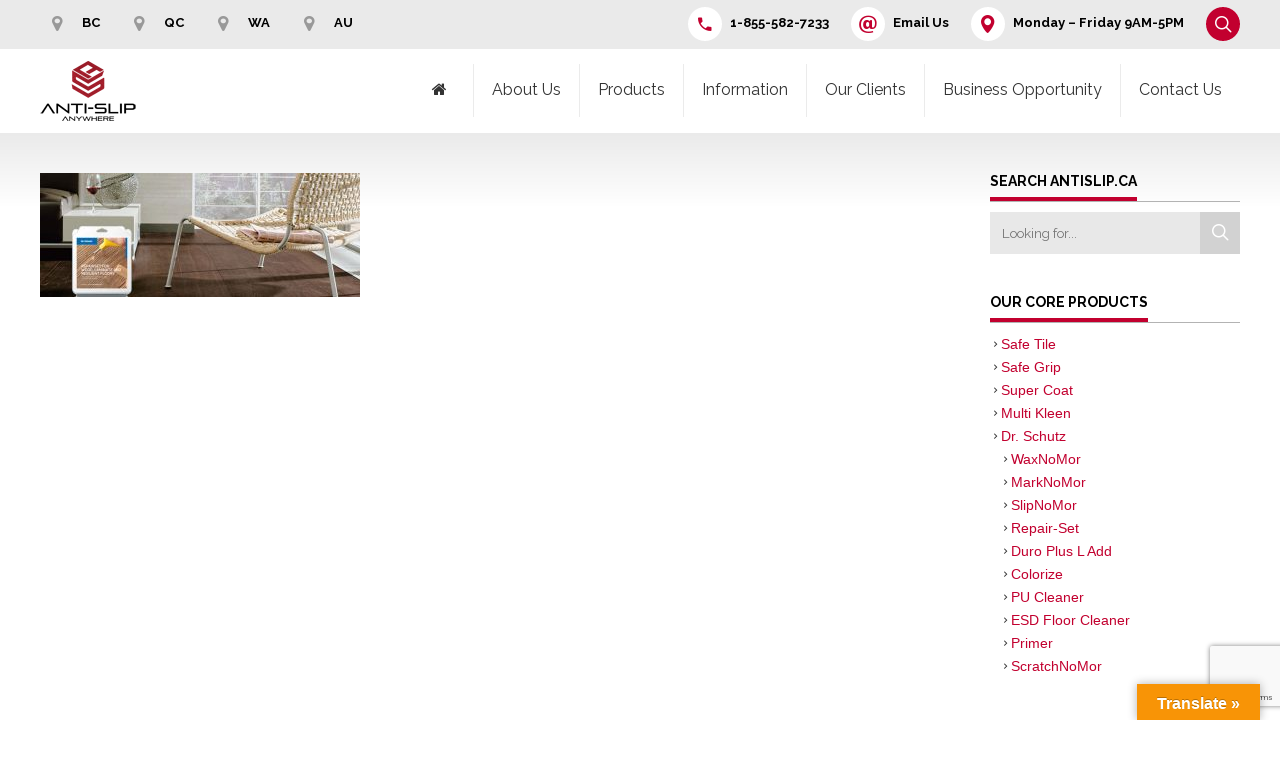

--- FILE ---
content_type: text/html; charset=UTF-8
request_url: https://www.antislip.ca/products/repair-set/repair-set-2/
body_size: 12107
content:
<!DOCTYPE html>
<html lang="en-US">
<head>
<link rel="shortcut icon" href="https://www.antislip.ca/wp-content/uploads/2021/08/favicon.png" type="image/x-icon"><link rel="icon" href="https://www.antislip.ca/wp-content/uploads/2015/07/mobile_reconstruct2.png"><link rel="apple-touch-icon-precomposed" href="https://www.antislip.ca/wp-content/uploads/2015/07/mobile_reconstruct2.png"><meta charset="UTF-8">
<meta name="viewport" content="width=device-width, initial-scale=1, maximum-scale=1, user-scalable=no">
<meta name="mobile-web-app-capable" content="yes">
<meta name="apple-mobile-web-app-capable" content="yes"><meta name='robots' content='index, follow, max-image-preview:large, max-snippet:-1, max-video-preview:-1' />
<style>img:is([sizes="auto" i], [sizes^="auto," i]) { contain-intrinsic-size: 3000px 1500px }</style>
<!-- This site is optimized with the Yoast SEO plugin v25.5 - https://yoast.com/wordpress/plugins/seo/ -->
<title>repair-set - Anti-Slip Anywhere</title>
<link rel="canonical" href="https://www.antislip.ca/products/repair-set/repair-set-2/" />
<meta property="og:locale" content="en_US" />
<meta property="og:type" content="article" />
<meta property="og:title" content="repair-set - Anti-Slip Anywhere" />
<meta property="og:url" content="https://www.antislip.ca/products/repair-set/repair-set-2/" />
<meta property="og:site_name" content="Anti-Slip Anywhere" />
<meta property="article:publisher" content="https://www.facebook.com/antislip.ca/" />
<meta property="og:image" content="https://www.antislip.ca/products/repair-set/repair-set-2" />
<meta property="og:image:width" content="760" />
<meta property="og:image:height" content="295" />
<meta property="og:image:type" content="image/jpeg" />
<meta name="twitter:card" content="summary_large_image" />
<script type="application/ld+json" class="yoast-schema-graph">{"@context":"https://schema.org","@graph":[{"@type":"WebPage","@id":"https://www.antislip.ca/products/repair-set/repair-set-2/","url":"https://www.antislip.ca/products/repair-set/repair-set-2/","name":"repair-set - Anti-Slip Anywhere","isPartOf":{"@id":"https://www.antislip.ca/#website"},"primaryImageOfPage":{"@id":"https://www.antislip.ca/products/repair-set/repair-set-2/#primaryimage"},"image":{"@id":"https://www.antislip.ca/products/repair-set/repair-set-2/#primaryimage"},"thumbnailUrl":"https://www.antislip.ca/wp-content/uploads/2018/05/repair-set.jpg","datePublished":"2018-05-05T17:21:57+00:00","breadcrumb":{"@id":"https://www.antislip.ca/products/repair-set/repair-set-2/#breadcrumb"},"inLanguage":"en-US","potentialAction":[{"@type":"ReadAction","target":["https://www.antislip.ca/products/repair-set/repair-set-2/"]}]},{"@type":"ImageObject","inLanguage":"en-US","@id":"https://www.antislip.ca/products/repair-set/repair-set-2/#primaryimage","url":"https://www.antislip.ca/wp-content/uploads/2018/05/repair-set.jpg","contentUrl":"https://www.antislip.ca/wp-content/uploads/2018/05/repair-set.jpg","width":760,"height":295},{"@type":"BreadcrumbList","@id":"https://www.antislip.ca/products/repair-set/repair-set-2/#breadcrumb","itemListElement":[{"@type":"ListItem","position":1,"name":"Home","item":"https://www.antislip.ca/"},{"@type":"ListItem","position":2,"name":"Products","item":"https://www.antislip.ca/products/"},{"@type":"ListItem","position":3,"name":"Repair-Set","item":"https://www.antislip.ca/products/repair-set/"},{"@type":"ListItem","position":4,"name":"repair-set"}]},{"@type":"WebSite","@id":"https://www.antislip.ca/#website","url":"https://www.antislip.ca/","name":"Anti-Slip Anywhere","description":"Anti Slip Coatings &amp; Solutions for Non Slip Floors","potentialAction":[{"@type":"SearchAction","target":{"@type":"EntryPoint","urlTemplate":"https://www.antislip.ca/?s={search_term_string}"},"query-input":{"@type":"PropertyValueSpecification","valueRequired":true,"valueName":"search_term_string"}}],"inLanguage":"en-US"}]}</script>
<!-- / Yoast SEO plugin. -->
<link rel='dns-prefetch' href='//translate.google.com' />
<link rel="alternate" type="application/rss+xml" title="Anti-Slip Anywhere &raquo; Feed" href="https://www.antislip.ca/feed/" />
<link rel="alternate" type="application/rss+xml" title="Anti-Slip Anywhere &raquo; Comments Feed" href="https://www.antislip.ca/comments/feed/" />
<link rel='stylesheet' id='twb-open-sans-css' href='https://fonts.googleapis.com/css?family=Open+Sans%3A300%2C400%2C500%2C600%2C700%2C800&#038;display=swap&#038;ver=6.8.2' type='text/css' media='all' />
<!-- <link rel='stylesheet' id='twbbwg-global-css' href='https://www.antislip.ca/wp-content/plugins/photo-gallery/booster/assets/css/global.css?ver=1.0.0' type='text/css' media='all' /> -->
<!-- <link rel='stylesheet' id='wp-block-library-css' href='https://www.antislip.ca/wp-includes/css/dist/block-library/style.min.css?ver=6.8.2' type='text/css' media='all' /> -->
<link rel="stylesheet" type="text/css" href="//www.antislip.ca/wp-content/cache/wpfc-minified/kz6lfjt2/e7762.css" media="all"/>
<style id='classic-theme-styles-inline-css' type='text/css'>
/*! This file is auto-generated */
.wp-block-button__link{color:#fff;background-color:#32373c;border-radius:9999px;box-shadow:none;text-decoration:none;padding:calc(.667em + 2px) calc(1.333em + 2px);font-size:1.125em}.wp-block-file__button{background:#32373c;color:#fff;text-decoration:none}
</style>
<style id='global-styles-inline-css' type='text/css'>
:root{--wp--preset--aspect-ratio--square: 1;--wp--preset--aspect-ratio--4-3: 4/3;--wp--preset--aspect-ratio--3-4: 3/4;--wp--preset--aspect-ratio--3-2: 3/2;--wp--preset--aspect-ratio--2-3: 2/3;--wp--preset--aspect-ratio--16-9: 16/9;--wp--preset--aspect-ratio--9-16: 9/16;--wp--preset--color--black: #000000;--wp--preset--color--cyan-bluish-gray: #abb8c3;--wp--preset--color--white: #ffffff;--wp--preset--color--pale-pink: #f78da7;--wp--preset--color--vivid-red: #cf2e2e;--wp--preset--color--luminous-vivid-orange: #ff6900;--wp--preset--color--luminous-vivid-amber: #fcb900;--wp--preset--color--light-green-cyan: #7bdcb5;--wp--preset--color--vivid-green-cyan: #00d084;--wp--preset--color--pale-cyan-blue: #8ed1fc;--wp--preset--color--vivid-cyan-blue: #0693e3;--wp--preset--color--vivid-purple: #9b51e0;--wp--preset--gradient--vivid-cyan-blue-to-vivid-purple: linear-gradient(135deg,rgba(6,147,227,1) 0%,rgb(155,81,224) 100%);--wp--preset--gradient--light-green-cyan-to-vivid-green-cyan: linear-gradient(135deg,rgb(122,220,180) 0%,rgb(0,208,130) 100%);--wp--preset--gradient--luminous-vivid-amber-to-luminous-vivid-orange: linear-gradient(135deg,rgba(252,185,0,1) 0%,rgba(255,105,0,1) 100%);--wp--preset--gradient--luminous-vivid-orange-to-vivid-red: linear-gradient(135deg,rgba(255,105,0,1) 0%,rgb(207,46,46) 100%);--wp--preset--gradient--very-light-gray-to-cyan-bluish-gray: linear-gradient(135deg,rgb(238,238,238) 0%,rgb(169,184,195) 100%);--wp--preset--gradient--cool-to-warm-spectrum: linear-gradient(135deg,rgb(74,234,220) 0%,rgb(151,120,209) 20%,rgb(207,42,186) 40%,rgb(238,44,130) 60%,rgb(251,105,98) 80%,rgb(254,248,76) 100%);--wp--preset--gradient--blush-light-purple: linear-gradient(135deg,rgb(255,206,236) 0%,rgb(152,150,240) 100%);--wp--preset--gradient--blush-bordeaux: linear-gradient(135deg,rgb(254,205,165) 0%,rgb(254,45,45) 50%,rgb(107,0,62) 100%);--wp--preset--gradient--luminous-dusk: linear-gradient(135deg,rgb(255,203,112) 0%,rgb(199,81,192) 50%,rgb(65,88,208) 100%);--wp--preset--gradient--pale-ocean: linear-gradient(135deg,rgb(255,245,203) 0%,rgb(182,227,212) 50%,rgb(51,167,181) 100%);--wp--preset--gradient--electric-grass: linear-gradient(135deg,rgb(202,248,128) 0%,rgb(113,206,126) 100%);--wp--preset--gradient--midnight: linear-gradient(135deg,rgb(2,3,129) 0%,rgb(40,116,252) 100%);--wp--preset--font-size--small: 13px;--wp--preset--font-size--medium: 20px;--wp--preset--font-size--large: 36px;--wp--preset--font-size--x-large: 42px;--wp--preset--spacing--20: 0.44rem;--wp--preset--spacing--30: 0.67rem;--wp--preset--spacing--40: 1rem;--wp--preset--spacing--50: 1.5rem;--wp--preset--spacing--60: 2.25rem;--wp--preset--spacing--70: 3.38rem;--wp--preset--spacing--80: 5.06rem;--wp--preset--shadow--natural: 6px 6px 9px rgba(0, 0, 0, 0.2);--wp--preset--shadow--deep: 12px 12px 50px rgba(0, 0, 0, 0.4);--wp--preset--shadow--sharp: 6px 6px 0px rgba(0, 0, 0, 0.2);--wp--preset--shadow--outlined: 6px 6px 0px -3px rgba(255, 255, 255, 1), 6px 6px rgba(0, 0, 0, 1);--wp--preset--shadow--crisp: 6px 6px 0px rgba(0, 0, 0, 1);}:where(.is-layout-flex){gap: 0.5em;}:where(.is-layout-grid){gap: 0.5em;}body .is-layout-flex{display: flex;}.is-layout-flex{flex-wrap: wrap;align-items: center;}.is-layout-flex > :is(*, div){margin: 0;}body .is-layout-grid{display: grid;}.is-layout-grid > :is(*, div){margin: 0;}:where(.wp-block-columns.is-layout-flex){gap: 2em;}:where(.wp-block-columns.is-layout-grid){gap: 2em;}:where(.wp-block-post-template.is-layout-flex){gap: 1.25em;}:where(.wp-block-post-template.is-layout-grid){gap: 1.25em;}.has-black-color{color: var(--wp--preset--color--black) !important;}.has-cyan-bluish-gray-color{color: var(--wp--preset--color--cyan-bluish-gray) !important;}.has-white-color{color: var(--wp--preset--color--white) !important;}.has-pale-pink-color{color: var(--wp--preset--color--pale-pink) !important;}.has-vivid-red-color{color: var(--wp--preset--color--vivid-red) !important;}.has-luminous-vivid-orange-color{color: var(--wp--preset--color--luminous-vivid-orange) !important;}.has-luminous-vivid-amber-color{color: var(--wp--preset--color--luminous-vivid-amber) !important;}.has-light-green-cyan-color{color: var(--wp--preset--color--light-green-cyan) !important;}.has-vivid-green-cyan-color{color: var(--wp--preset--color--vivid-green-cyan) !important;}.has-pale-cyan-blue-color{color: var(--wp--preset--color--pale-cyan-blue) !important;}.has-vivid-cyan-blue-color{color: var(--wp--preset--color--vivid-cyan-blue) !important;}.has-vivid-purple-color{color: var(--wp--preset--color--vivid-purple) !important;}.has-black-background-color{background-color: var(--wp--preset--color--black) !important;}.has-cyan-bluish-gray-background-color{background-color: var(--wp--preset--color--cyan-bluish-gray) !important;}.has-white-background-color{background-color: var(--wp--preset--color--white) !important;}.has-pale-pink-background-color{background-color: var(--wp--preset--color--pale-pink) !important;}.has-vivid-red-background-color{background-color: var(--wp--preset--color--vivid-red) !important;}.has-luminous-vivid-orange-background-color{background-color: var(--wp--preset--color--luminous-vivid-orange) !important;}.has-luminous-vivid-amber-background-color{background-color: var(--wp--preset--color--luminous-vivid-amber) !important;}.has-light-green-cyan-background-color{background-color: var(--wp--preset--color--light-green-cyan) !important;}.has-vivid-green-cyan-background-color{background-color: var(--wp--preset--color--vivid-green-cyan) !important;}.has-pale-cyan-blue-background-color{background-color: var(--wp--preset--color--pale-cyan-blue) !important;}.has-vivid-cyan-blue-background-color{background-color: var(--wp--preset--color--vivid-cyan-blue) !important;}.has-vivid-purple-background-color{background-color: var(--wp--preset--color--vivid-purple) !important;}.has-black-border-color{border-color: var(--wp--preset--color--black) !important;}.has-cyan-bluish-gray-border-color{border-color: var(--wp--preset--color--cyan-bluish-gray) !important;}.has-white-border-color{border-color: var(--wp--preset--color--white) !important;}.has-pale-pink-border-color{border-color: var(--wp--preset--color--pale-pink) !important;}.has-vivid-red-border-color{border-color: var(--wp--preset--color--vivid-red) !important;}.has-luminous-vivid-orange-border-color{border-color: var(--wp--preset--color--luminous-vivid-orange) !important;}.has-luminous-vivid-amber-border-color{border-color: var(--wp--preset--color--luminous-vivid-amber) !important;}.has-light-green-cyan-border-color{border-color: var(--wp--preset--color--light-green-cyan) !important;}.has-vivid-green-cyan-border-color{border-color: var(--wp--preset--color--vivid-green-cyan) !important;}.has-pale-cyan-blue-border-color{border-color: var(--wp--preset--color--pale-cyan-blue) !important;}.has-vivid-cyan-blue-border-color{border-color: var(--wp--preset--color--vivid-cyan-blue) !important;}.has-vivid-purple-border-color{border-color: var(--wp--preset--color--vivid-purple) !important;}.has-vivid-cyan-blue-to-vivid-purple-gradient-background{background: var(--wp--preset--gradient--vivid-cyan-blue-to-vivid-purple) !important;}.has-light-green-cyan-to-vivid-green-cyan-gradient-background{background: var(--wp--preset--gradient--light-green-cyan-to-vivid-green-cyan) !important;}.has-luminous-vivid-amber-to-luminous-vivid-orange-gradient-background{background: var(--wp--preset--gradient--luminous-vivid-amber-to-luminous-vivid-orange) !important;}.has-luminous-vivid-orange-to-vivid-red-gradient-background{background: var(--wp--preset--gradient--luminous-vivid-orange-to-vivid-red) !important;}.has-very-light-gray-to-cyan-bluish-gray-gradient-background{background: var(--wp--preset--gradient--very-light-gray-to-cyan-bluish-gray) !important;}.has-cool-to-warm-spectrum-gradient-background{background: var(--wp--preset--gradient--cool-to-warm-spectrum) !important;}.has-blush-light-purple-gradient-background{background: var(--wp--preset--gradient--blush-light-purple) !important;}.has-blush-bordeaux-gradient-background{background: var(--wp--preset--gradient--blush-bordeaux) !important;}.has-luminous-dusk-gradient-background{background: var(--wp--preset--gradient--luminous-dusk) !important;}.has-pale-ocean-gradient-background{background: var(--wp--preset--gradient--pale-ocean) !important;}.has-electric-grass-gradient-background{background: var(--wp--preset--gradient--electric-grass) !important;}.has-midnight-gradient-background{background: var(--wp--preset--gradient--midnight) !important;}.has-small-font-size{font-size: var(--wp--preset--font-size--small) !important;}.has-medium-font-size{font-size: var(--wp--preset--font-size--medium) !important;}.has-large-font-size{font-size: var(--wp--preset--font-size--large) !important;}.has-x-large-font-size{font-size: var(--wp--preset--font-size--x-large) !important;}
:where(.wp-block-post-template.is-layout-flex){gap: 1.25em;}:where(.wp-block-post-template.is-layout-grid){gap: 1.25em;}
:where(.wp-block-columns.is-layout-flex){gap: 2em;}:where(.wp-block-columns.is-layout-grid){gap: 2em;}
:root :where(.wp-block-pullquote){font-size: 1.5em;line-height: 1.6;}
</style>
<!-- <link rel='stylesheet' id='contact-form-7-css' href='https://www.antislip.ca/wp-content/plugins/contact-form-7/includes/css/styles.css?ver=6.1' type='text/css' media='all' /> -->
<!-- <link rel='stylesheet' id='font-awesome-four-css' href='https://www.antislip.ca/wp-content/plugins/font-awesome-4-menus/css/font-awesome.min.css?ver=4.7.0' type='text/css' media='all' /> -->
<!-- <link rel='stylesheet' id='google-language-translator-css' href='https://www.antislip.ca/wp-content/plugins/google-language-translator/css/style.css?ver=6.0.20' type='text/css' media='' /> -->
<!-- <link rel='stylesheet' id='glt-toolbar-styles-css' href='https://www.antislip.ca/wp-content/plugins/google-language-translator/css/toolbar.css?ver=6.0.20' type='text/css' media='' /> -->
<!-- <link rel='stylesheet' id='gp-bttp-style-css' href='https://www.antislip.ca/wp-content/plugins/gp-back-to-top/css/fo-2020-09-16-0.55586600%201600273755.css?ver=2.0' type='text/css' media='all' /> -->
<!-- <link rel='stylesheet' id='bwg_fonts-css' href='https://www.antislip.ca/wp-content/plugins/photo-gallery/css/bwg-fonts/fonts.css?ver=0.0.1' type='text/css' media='all' /> -->
<!-- <link rel='stylesheet' id='sumoselect-css' href='https://www.antislip.ca/wp-content/plugins/photo-gallery/css/sumoselect.min.css?ver=3.4.6' type='text/css' media='all' /> -->
<!-- <link rel='stylesheet' id='mCustomScrollbar-css' href='https://www.antislip.ca/wp-content/plugins/photo-gallery/css/jquery.mCustomScrollbar.min.css?ver=3.1.5' type='text/css' media='all' /> -->
<!-- <link rel='stylesheet' id='bwg_frontend-css' href='https://www.antislip.ca/wp-content/plugins/photo-gallery/css/styles.min.css?ver=1.8.35' type='text/css' media='all' /> -->
<!-- <link rel='stylesheet' id='widgetopts-styles-css' href='https://www.antislip.ca/wp-content/plugins/widget-options/assets/css/widget-options.css?ver=4.1.1' type='text/css' media='all' /> -->
<!-- <link rel='stylesheet' id='parent-style-css' href='https://www.antislip.ca/wp-content/themes/reconstruction/style.css?ver=6.8.2' type='text/css' media='all' /> -->
<!-- <link rel='stylesheet' id='child-style-css' href='https://www.antislip.ca/wp-content/themes/reconstruction-child/style.css?ver=1.0.0' type='text/css' media='all' /> -->
<!-- <link rel='stylesheet' id='reconstruction-style-css' href='https://www.antislip.ca/wp-content/themes/reconstruction/style.css?ver=6.8.2' type='text/css' media='all' /> -->
<link rel="stylesheet" type="text/css" href="//www.antislip.ca/wp-content/cache/wpfc-minified/ff4tzug5/e7762.css" media="all"/>
<style id='reconstruction-style-inline-css' type='text/css'>
a {
color: #c2002f;
}
h1 a:hover, h2 a:hover, h3 a:hover, h4 a:hover, h5 a:hover, h6 a:hover {
color: #c2002f;
}
h3 {
color: #c2002f;
}
div.closeGhost a:hover {
color: #c2002f;
}
.ssPort input[type='text']:focus, .ssPort input[type='text'].untouched:focus, .ssPort input[type='text'].touched {
color: #c2002f !important;
}
.sideSearchPort button:hover, .onSideSearch button:hover {
background-color: #c2002f;
}
.boldTags a:hover, .widget_tag_cloud a:hover {
background-color: #c2002f;
}
#wp-calendar th {
background-color: #c2002f;
}					
#wp-calendar a:hover {
color: #c2002f;
}
.btBox.widget_pages a:hover {
color: #c2002f;
}
.btBox.widget_pages a:before {
color: #c2002f;
}
.widget_rss ul li a.rsswidget {
color: #c2002f;
}
li.recentcomments a {
color: #c2002f;
}
li.recentcomments a:first-child:hover {
color: #c2002f;
}
.widget_recent_entries ul li a:hover {
color: #c2002f;
}
.widget_bt_recent_comments h5 a:hover {
color: #c2002f;
}
.btBox .recentTweets li p.posted {
color: #c2002f;
}
.btBox .recentTweets li a {
color: #c2002f;
}
.breadCrumbs ul li a:hover {
color: #c2002f;
}
p.comment-notes:before {
color: #c2002f;
}
input[type='submit'] {
color: #c2002f;
}
input[type='submit']:hover {
background-color: #c2002f;
}
.aaAvatar:before {
background-color: #c2002f;
}
.commentsBox h4:after {
color: #c2002f;
}
.vcard h5 a:hover {
color: #c2002f;
}
.vcard .posted:before {
color: #c2002f;
}
.commentTxt p.edit-link, .commentTxt p.reply {
color: #c2002f;
}
.commentTxt p.edit-link a, .commentTxt p.reply a {
color: #c2002f;
}
.comment-navigation span {
color: #c2002f;
}
.comment-navigation a:hover {
color: #c2002f;
}
.comment-navigation a:before, .comment-navigation a:after {
color: #c2002f;
}
.boldArticleBody ul li:before, .boldArticleBody ol ul li:before, .boldArticleBody ul ol ul li:before {
color: #c2002f;
}
.boldArticleBody table caption {
background-color: #c2002f;
}
span.enhanced.colored {
color: #c2002f;
}
span.enhanced.ring {
background-color: #c2002f;
}
.menuHolder .menuPort ul li a:after {
background-color: #c2002f;
}
.ico.white a:before {
color: #c2002f;
}
.ico.accent a:before, .iconsToggler {
background-color: #c2002f;
box-shadow: 0 0 0 0 #c2002f inset;
}
.ico.accent a:hover:before, .iconsToggler:hover, .shown .iconsToggler {
background-color: #c2002f;
}
.ico.accent a:hover:before, .iconsToggler:hover, .shown .iconsToggler {
color: #c2002f;
}
.btFooterMenu ul li a:hover {
color: #c2002f;
}
.widget_categories ul li a:hover, .widget_archive ul li a:hover {
background-color: #c2002f;
}
p.boldSuperTitle {
color: #c2002f;
}
.boldBtn.accent a, .boldBtn.accent button {
background-color: #c2002f;
}
.boldBtn.accent a:hover, .boldBtn.accent button:hover {
color: #c2002f;
}
.boldBtn.btnAccent a, .boldBtn.btnAccent button {
background-color: #c2002f;
}
.boldBtn.btnGray a:hover, .boldBtn.btnGray button:hover {
background-color: #c2002f;
}
.portfolioItem dl.articleMeta dd {
color: #c2002f;
}
.btProgressContent .btProgressAnim {
background-color: #c2002f;
}
.btTestimony h4 {
color: #c2002f;
}
.psCats ul li a:after, .btCatFilter span:after {
background-color: #c2002f;
}
.psCats ul li a:hover, .psCats ul li a.active, .btCatFilter span.active, .btCatFilter span:hover {
color: #c2002f;
}
.psBtn a {
background-color: #c2002f;
}
.tabsHeader li span:before {
background-color: #c2002f;
}
.tabsVertical .tabAccordionTitle span:before {
background-color: #c2002f;
}
.tabsVertical .tabAccordionTitle.on:before {
background-color: #c2002f;
}
.boldArticle.articleListItem header h2 a:hover {
color: #c2002f;
}
a.boldArticleComments:after {
color: #c2002f;
}
p.boldContinue a:hover {
color: #c2002f;
}
.boldPhotoBox blockquote, .wBoldLink {
background-color: #c2002f;
}
.paging a:hover:after {
background-color: #c2002f;
}
input.wpcf7-submit {
color: #fff;
background-color: #c2002f;
}
.ico a:hover:before {
box-shadow: 0 0 0 0.9em #c2002f inset;
color: #fff;
}
.ico.white a:hover:before {
box-shadow: 0 0 0 0.9em #c2002f inset;
}
.ico a:before, .iconsToggler {
box-shadow: 0 0 0 0 #c2002f inset;
}
.bottomDash .dash {
border-bottom: 5px solid #c2002f;
}
.topDash .dash {
border-top: 5px solid #c2002f;
}
.slick-center .tcItem span {
box-shadow: 0 0 0 4px #c2002f inset;
}
.btBox h4 span {
box-shadow: 0 -4px 0 0 #c2002f inset;
}
.ui-slider .ui-slider-handle {
background: #c2002f;
}
.btQuoteTotalCalc {
color: #c2002f;
}
.btQuoteTotal {
border-bottom: 4px solid #c2002f;
}
.btPriceTable .ptHeader {
color: #c2002f;
}
p.ptPrice {
background-color: #c2002f;
}
.ptSticker span {
border: 2px solid #c2002f;
}
.btPriceTable .ptHeader h3:before {
background-color: #c2002f;
}
span.closeSearch {
color: #c2002f;
}
.ptFooter a:hover {
background-color: #c2002f;
}
input[type="text"]:focus, input[type="email"]:focus, textarea:focus, .fancy-select .trigger.open {
box-shadow: 5px 0 0 #c2002f inset;
}
a.ui-datepicker-prev, a.ui-datepicker-next {
background-color: #c2002f;
}
.ui-slider .ui-slider-handle.ui-state-active {
background-color: #c2002f;
}
.portfolioItem .header .socialRow a {
background-color: #c2002f;
}
.bpgPhoto:hover .btShowTitle {
background-color: #c2002f;
}
.boldInfoBarMeta p strong {
color: #c2002f;
}
.fullScreen .boldSubTitle.boldArticleMeta a:before {
background-color: #c2002f;
}
.fullScreen .boldSubTitle.boldArticleMeta a.boldArticleCategory:hover {
color: #c2002f;
}
.fullScreen .boldSubTitle.boldArticleMeta a.boldArticleComments:after {
color: #c2002f;
}
.portfolioItem .header .socialRow a {
border: 1px solid #c2002f;
box-shadow: 0 0 0 0 #c2002f inset;
}
.portfolioItem .header .socialRow a:hover {
background-color: #c2002f;
color: #c2002f;
}
.btContactFieldMandatory.btContactFieldError input, .btContactFieldMandatory.btContactFieldError .trigger {
border: 1px solid #c2002f;
}
.btSubmitMessage {
color: #c2002f;
}
.slided .slick-dots li button:hover:before, .slided .slick-dots li.slick-active button:before { 
-webkit-box-shadow: 0 1px 0 2px #c2002f,0 -1px 0 2px #c2002f;
box-shadow: 0 1px 0 2px #c2002f,0 -1px 0 2px #c2002f;
}
.btSlidePane .bottomDash .dash {
border-bottom: 5px solid #c2002f;
}					
@media all and (max-width: 1200px) {
.menuTrigger:before {
color: #c2002f !important;
}
.menuOn .menuTrigger {
background-color: #fff !important;
}
.menuPort {
background-color: #c2002f !important;
}
.subToggler {
color: #c2002f !important;
}
}
.bpgPhoto .bpbItem .btImage {
background-color: #c2002f;
}
</style>
<link rel='stylesheet' id='reconstruction-fonts-css' href='https://fonts.googleapis.com/css?family=Raleway%3A100%2C200%2C300%2C400%2C500%2C600%2C700%2C800%2C900%2C100italic%2C200italic%2C300italic%2C400italic%2C500italic%2C600italic%2C700italic%2C800italic%2C900italic%7COswald%3A100%2C200%2C300%2C400%2C500%2C600%2C700%2C800%2C900%2C100italic%2C200italic%2C300italic%2C400italic%2C500italic%2C600italic%2C700italic%2C800italic%2C900italic&#038;subset=latin%2Clatin-ext&#038;ver=1.0.0' type='text/css' media='all' />
<script src='//www.antislip.ca/wp-content/cache/wpfc-minified/1ympsygs/e7762.js' type="text/javascript"></script>
<!-- <script type="text/javascript" src="https://www.antislip.ca/wp-includes/js/jquery/jquery.min.js?ver=3.7.1" id="jquery-core-js"></script> -->
<!-- <script type="text/javascript" src="https://www.antislip.ca/wp-includes/js/jquery/jquery-migrate.min.js?ver=3.4.1" id="jquery-migrate-js"></script> -->
<!-- <script type="text/javascript" src="https://www.antislip.ca/wp-content/plugins/photo-gallery/booster/assets/js/circle-progress.js?ver=1.2.2" id="twbbwg-circle-js"></script> -->
<script type="text/javascript" id="twbbwg-global-js-extra">
/* <![CDATA[ */
var twb = {"nonce":"de8f1d8c0e","ajax_url":"https:\/\/www.antislip.ca\/wp-admin\/admin-ajax.php","plugin_url":"https:\/\/www.antislip.ca\/wp-content\/plugins\/photo-gallery\/booster","href":"https:\/\/www.antislip.ca\/wp-admin\/admin.php?page=twbbwg_photo-gallery"};
var twb = {"nonce":"de8f1d8c0e","ajax_url":"https:\/\/www.antislip.ca\/wp-admin\/admin-ajax.php","plugin_url":"https:\/\/www.antislip.ca\/wp-content\/plugins\/photo-gallery\/booster","href":"https:\/\/www.antislip.ca\/wp-admin\/admin.php?page=twbbwg_photo-gallery"};
/* ]]> */
</script>
<script src='//www.antislip.ca/wp-content/cache/wpfc-minified/9kpebsy6/e7762.js' type="text/javascript"></script>
<!-- <script type="text/javascript" src="https://www.antislip.ca/wp-content/plugins/photo-gallery/booster/assets/js/global.js?ver=1.0.0" id="twbbwg-global-js"></script> -->
<!-- <script type="text/javascript" src="https://www.antislip.ca/wp-content/plugins/photo-gallery/js/jquery.sumoselect.min.js?ver=3.4.6" id="sumoselect-js"></script> -->
<!-- <script type="text/javascript" src="https://www.antislip.ca/wp-content/plugins/photo-gallery/js/tocca.min.js?ver=2.0.9" id="bwg_mobile-js"></script> -->
<!-- <script type="text/javascript" src="https://www.antislip.ca/wp-content/plugins/photo-gallery/js/jquery.mCustomScrollbar.concat.min.js?ver=3.1.5" id="mCustomScrollbar-js"></script> -->
<!-- <script type="text/javascript" src="https://www.antislip.ca/wp-content/plugins/photo-gallery/js/jquery.fullscreen.min.js?ver=0.6.0" id="jquery-fullscreen-js"></script> -->
<script type="text/javascript" id="bwg_frontend-js-extra">
/* <![CDATA[ */
var bwg_objectsL10n = {"bwg_field_required":"field is required.","bwg_mail_validation":"This is not a valid email address.","bwg_search_result":"There are no images matching your search.","bwg_select_tag":"Select Tag","bwg_order_by":"Order By","bwg_search":"Search","bwg_show_ecommerce":"Show Ecommerce","bwg_hide_ecommerce":"Hide Ecommerce","bwg_show_comments":"Show Comments","bwg_hide_comments":"Hide Comments","bwg_restore":"Restore","bwg_maximize":"Maximize","bwg_fullscreen":"Fullscreen","bwg_exit_fullscreen":"Exit Fullscreen","bwg_search_tag":"SEARCH...","bwg_tag_no_match":"No tags found","bwg_all_tags_selected":"All tags selected","bwg_tags_selected":"tags selected","play":"Play","pause":"Pause","is_pro":"","bwg_play":"Play","bwg_pause":"Pause","bwg_hide_info":"Hide info","bwg_show_info":"Show info","bwg_hide_rating":"Hide rating","bwg_show_rating":"Show rating","ok":"Ok","cancel":"Cancel","select_all":"Select all","lazy_load":"0","lazy_loader":"https:\/\/www.antislip.ca\/wp-content\/plugins\/photo-gallery\/images\/ajax_loader.png","front_ajax":"0","bwg_tag_see_all":"see all tags","bwg_tag_see_less":"see less tags"};
/* ]]> */
</script>
<script src='//www.antislip.ca/wp-content/cache/wpfc-minified/2c8gbvaq/e7762.js' type="text/javascript"></script>
<!-- <script type="text/javascript" src="https://www.antislip.ca/wp-content/plugins/photo-gallery/js/scripts.min.js?ver=1.8.35" id="bwg_frontend-js"></script> -->
<!-- <script type="text/javascript" src="https://www.antislip.ca/wp-content/themes/reconstruction/js/jquery.magnific-popup.min.js?ver=6.8.2" id="jquery-magnific-popup-js"></script> -->
<!-- <script type="text/javascript" src="https://www.antislip.ca/wp-content/themes/reconstruction/js/slick.min.js?ver=6.8.2" id="slick-js"></script> -->
<!-- <script type="text/javascript" src="https://www.antislip.ca/wp-content/themes/reconstruction/js/fancySelect.js?ver=6.8.2" id="fancySelect-js"></script> -->
<!-- <script type="text/javascript" src="https://www.antislip.ca/wp-content/themes/reconstruction/js/misc.js?ver=6.8.2" id="reconstruction-misc-js"></script> -->
<!-- <script type="text/javascript" src="https://www.antislip.ca/wp-content/themes/reconstruction/js/sliders.js?ver=6.8.2" id="reconstruction-sliders-js"></script> -->
<link rel="https://api.w.org/" href="https://www.antislip.ca/wp-json/" /><link rel="alternate" title="JSON" type="application/json" href="https://www.antislip.ca/wp-json/wp/v2/media/3996" /><link rel="EditURI" type="application/rsd+xml" title="RSD" href="https://www.antislip.ca/xmlrpc.php?rsd" />
<meta name="generator" content="WordPress 6.8.2" />
<link rel='shortlink' href='https://www.antislip.ca/?p=3996' />
<link rel="alternate" title="oEmbed (JSON)" type="application/json+oembed" href="https://www.antislip.ca/wp-json/oembed/1.0/embed?url=https%3A%2F%2Fwww.antislip.ca%2Fproducts%2Frepair-set%2Frepair-set-2%2F" />
<link rel="alternate" title="oEmbed (XML)" type="text/xml+oembed" href="https://www.antislip.ca/wp-json/oembed/1.0/embed?url=https%3A%2F%2Fwww.antislip.ca%2Fproducts%2Frepair-set%2Frepair-set-2%2F&#038;format=xml" />
<style>p.hello{font-size:12px;color:darkgray;}#google_language_translator,#flags{text-align:left;}#google_language_translator{clear:both;}#flags{width:165px;}#flags a{display:inline-block;margin-right:2px;}#google_language_translator{width:auto!important;}div.skiptranslate.goog-te-gadget{display:inline!important;}.goog-tooltip{display: none!important;}.goog-tooltip:hover{display: none!important;}.goog-text-highlight{background-color:transparent!important;border:none!important;box-shadow:none!important;}#google_language_translator select.goog-te-combo{color:#32373c;}div.skiptranslate{display:none!important;}body{top:0px!important;}#goog-gt-{display:none!important;}font font{background-color:transparent!important;box-shadow:none!important;position:initial!important;}#glt-translate-trigger > span{color:#ffffff;}#glt-translate-trigger{background:#f89406;}.goog-te-gadget .goog-te-combo{width:100%;}</style><meta name="generator" content="Elementor 3.30.2; features: e_font_icon_svg, additional_custom_breakpoints, e_element_cache; settings: css_print_method-external, google_font-enabled, font_display-swap">
<style>
.e-con.e-parent:nth-of-type(n+4):not(.e-lazyloaded):not(.e-no-lazyload),
.e-con.e-parent:nth-of-type(n+4):not(.e-lazyloaded):not(.e-no-lazyload) * {
background-image: none !important;
}
@media screen and (max-height: 1024px) {
.e-con.e-parent:nth-of-type(n+3):not(.e-lazyloaded):not(.e-no-lazyload),
.e-con.e-parent:nth-of-type(n+3):not(.e-lazyloaded):not(.e-no-lazyload) * {
background-image: none !important;
}
}
@media screen and (max-height: 640px) {
.e-con.e-parent:nth-of-type(n+2):not(.e-lazyloaded):not(.e-no-lazyload),
.e-con.e-parent:nth-of-type(n+2):not(.e-lazyloaded):not(.e-no-lazyload) * {
background-image: none !important;
}
}
</style>
</head>
<body data-rsssl=1 class="attachment wp-singular attachment-template-default attachmentid-3996 attachment-jpeg wp-theme-reconstruction wp-child-theme-reconstruction-child bodyPreloader elementor-default elementor-kit-4420">
<div class="pageWrap boldMenuRight stickyEnabled belowMenu sidebar sidebarRight" id="top">
<header class="mainHeader divider">
<div class="topBar gutter">
<div class="topBarPort port">
<div class="topTools ttLeft">
<div class="ico borderless"><a href="https://www.antislip.ca/" data-ico-fa="&#xf041;"><span>BC</span></a></div><div class="ico borderless"><a href="https://www.antislip.ca/quebec-non-slip-flooring/" data-ico-fa="&#xf041;"><span>QC</span></a></div><div class="ico borderless"><a href="https://www.antislip.ca/washington-non-slip-flooring/" data-ico-fa="&#xf041;"><span>WA</span></a></div><div class="ico borderless"><a href="https://www.antislip.ca/australia-non-slip-flooring/" data-ico-fa="&#xf041;"><span>AU</span></a></div>                </div><!-- /.topTools -->
<div class="topTools ttRight">
<div class="ico white"><a href="tel:1-855-582-7233" data-ico-bold="&#xe60f;"><span>1-855-582-7233</span></a></div><div class="ico white"><a href="https://antislip.ca/contact-us/" data-ico-bold="&#xe616;"><span>Email Us</span></a></div><div class="ico white"><a href="#" data-ico-bold="&#xe637;"><strong>Monday – Friday 9AM-5PM</strong></div><div class="ico accent" id="btSearchIcon"><a href="#" data-ico-bold="&#xe645;"></a></div>                </div><!-- /.topTools -->
</div><!-- /topBarPort -->
</div><!-- /topBar -->
<div class="menuHolder gutter">
<div class="port">
<span class="menuTrigger"></span>
<div class="logo">
<span>
<a href="https://www.antislip.ca/"><img data-w="96" data-h="64" class="btMainLogo" src="https://www.antislip.ca/wp-content/uploads/2021/08/logo2-website64.png" alt="Anti-Slip Anywhere" /></a>                    </span>
</div><!-- /logo -->
<div class="menuPort">
<nav>
<ul>
<li id="menu-item-3147" class="menu-item menu-item-type-post_type menu-item-object-page menu-item-home menu-item-3147"><a href="https://www.antislip.ca/"><i class="fa fa-home"></i><span class="fontawesome-text">  </span></a></li><li id="menu-item-3152" class="menu-item menu-item-type-post_type menu-item-object-page menu-item-has-children menu-item-3152"><a href="https://www.antislip.ca/about-us/">About Us</a><ul class="sub-menu"><li id="menu-item-3153" class="menu-item menu-item-type-post_type menu-item-object-page menu-item-3153"><a href="https://www.antislip.ca/about-us/gallery/">Gallery</a></li><li id="menu-item-3155" class="menu-item menu-item-type-post_type menu-item-object-page menu-item-3155"><a href="https://www.antislip.ca/about-us/testimonials/">Testimonials</a></li></ul></li><li id="menu-item-3148" class="menu-item menu-item-type-post_type menu-item-object-page menu-item-has-children menu-item-3148"><a href="https://www.antislip.ca/products/">Products</a><ul class="sub-menu"><li id="menu-item-2863" class="notranslate menu-item menu-item-type-post_type menu-item-object-page menu-item-has-children menu-item-2863"><a href="https://www.antislip.ca/products/safe-tile/">Safe Tile</a><ul class="sub-menu"><li id="menu-item-2864" class="notranslate menu-item menu-item-type-post_type menu-item-object-page menu-item-2864"><a href="https://www.antislip.ca/products/safe-tile/safe-tile-photos/">Safe Tile Photos</a></li></ul></li><li id="menu-item-2861" class="notranslate menu-item menu-item-type-post_type menu-item-object-page menu-item-has-children menu-item-2861"><a href="https://www.antislip.ca/products/safe-grip/">Safe Grip</a><ul class="sub-menu"><li id="menu-item-2862" class="notranslate menu-item menu-item-type-post_type menu-item-object-page menu-item-2862"><a href="https://www.antislip.ca/products/safe-grip/safe-grip-photos/">Safe Grip Photos</a></li></ul></li><li id="menu-item-4282" class="menu-item menu-item-type-post_type menu-item-object-page menu-item-4282"><a href="https://www.antislip.ca/products/super-coat/">Super Coat</a></li><li id="menu-item-2865" class="notranslate menu-item menu-item-type-post_type menu-item-object-page menu-item-2865"><a href="https://www.antislip.ca/products/multi-kleen/">Multi Kleen</a></li><li id="menu-item-4001" class="notranslate menu-item menu-item-type-custom menu-item-object-custom menu-item-has-children menu-item-4001"><a href="#">Dr. Schutz</a><ul class="sub-menu"><li id="menu-item-3866" class="notranslate menu-item menu-item-type-post_type menu-item-object-page menu-item-3866"><a href="https://www.antislip.ca/products/waxnomor/">WaxNoMor</a></li><li id="menu-item-3888" class="notranslate menu-item menu-item-type-post_type menu-item-object-page menu-item-3888"><a href="https://www.antislip.ca/products/marknomor/">MarkNoMor</a></li><li id="menu-item-3895" class="notranslate menu-item menu-item-type-post_type menu-item-object-page menu-item-3895"><a href="https://www.antislip.ca/products/slipnomor/">SlipNoMor</a></li><li id="menu-item-4000" class="notranslate menu-item menu-item-type-post_type menu-item-object-page menu-item-4000"><a href="https://www.antislip.ca/products/repair-set/">Repair-Set</a></li><li id="menu-item-4012" class="notranslate menu-item menu-item-type-post_type menu-item-object-page menu-item-4012"><a href="https://www.antislip.ca/products/duro-plus-l-add/">Duro Plus L Add</a></li><li id="menu-item-4021" class="notranslate menu-item menu-item-type-post_type menu-item-object-page menu-item-4021"><a href="https://www.antislip.ca/products/colorize/">Colorize</a></li><li id="menu-item-4045" class="notranslate menu-item menu-item-type-post_type menu-item-object-page menu-item-4045"><a href="https://www.antislip.ca/products/pu-cleaner/">PU Cleaner</a></li><li id="menu-item-4047" class="notranslate menu-item menu-item-type-post_type menu-item-object-page menu-item-4047"><a href="https://www.antislip.ca/products/esd-floor-cleaner/">ESD Floor Cleaner</a></li><li id="menu-item-4048" class="notranslate menu-item menu-item-type-post_type menu-item-object-page menu-item-4048"><a href="https://www.antislip.ca/products/primer/">Primer</a></li><li id="menu-item-4046" class="notranslate menu-item menu-item-type-post_type menu-item-object-page menu-item-4046"><a href="https://www.antislip.ca/products/scratchnomor/">ScratchNoMor</a></li></ul></li></ul></li><li id="menu-item-2875" class="menu-item menu-item-type-post_type menu-item-object-page menu-item-has-children menu-item-2875"><a href="https://www.antislip.ca/products/information/">Information</a><ul class="sub-menu"><li id="menu-item-2876" class="menu-item menu-item-type-post_type menu-item-object-page menu-item-2876"><a href="https://www.antislip.ca/frequently-asked-questions/">Frequently Asked Questions</a></li></ul></li><li id="menu-item-3724" class="menu-item menu-item-type-post_type menu-item-object-page menu-item-3724"><a href="https://www.antislip.ca/our-clients/">Our Clients</a></li><li id="menu-item-2882" class="menu-item menu-item-type-post_type menu-item-object-page menu-item-2882"><a href="https://www.antislip.ca/business-opportunity/">Business Opportunity</a></li><li id="menu-item-2881" class="menu-item menu-item-type-post_type menu-item-object-page menu-item-2881"><a href="https://www.antislip.ca/contact-us/">Contact Us</a></li>
</ul>
</nav>
</div><!-- .menuPort -->
</div><!-- /port -->
</div>
</header><!-- /.mainHeader -->
<div class="contentWrap">
<div class="contentHolder">
<div class="bt_content">
<div class="bt_rc_container"><p class="attachment"><a href='https://www.antislip.ca/wp-content/uploads/2018/05/repair-set.jpg'><img decoding="async" width="320" height="124" src="https://www.antislip.ca/wp-content/uploads/2018/05/repair-set-320x124.jpg" class="attachment-medium size-medium" alt="" srcset="https://www.antislip.ca/wp-content/uploads/2018/05/repair-set-320x124.jpg 320w, https://www.antislip.ca/wp-content/uploads/2018/05/repair-set-540x210.jpg 540w, https://www.antislip.ca/wp-content/uploads/2018/05/repair-set.jpg 760w" sizes="(max-width: 320px) 100vw, 320px" /></a></p>
</div>		</div><!-- /bt_content -->
<aside class="bt_sidebar"><div class="widget btBox widget_search"><h4><span>Search AntiSlip.ca</span></h4><div class="onSideSearch"><div class="osSearch" role="search"><form action="https://www.antislip.ca/" method="get"><input type="text" name="s" placeholder="Looking for..." class="untouched"><button type="submit" data-icon="&#xf105;"></button></form></div></div></div><div class="widget btBox widget_nav_menu"><h4><span>Our Core Products</span></h4><div class="menu-sidebar-container"><ul id="menu-sidebar" class="menu"><li id="menu-item-3177" class="notranslate menu-item menu-item-type-post_type menu-item-object-page menu-item-3177"><a href="https://www.antislip.ca/products/safe-tile/">Safe Tile</a></li><li id="menu-item-3176" class="notranslate menu-item menu-item-type-post_type menu-item-object-page menu-item-3176"><a href="https://www.antislip.ca/products/safe-grip/">Safe Grip</a></li><li id="menu-item-4286" class="menu-item menu-item-type-post_type menu-item-object-page menu-item-4286"><a href="https://www.antislip.ca/products/super-coat/">Super Coat</a></li><li id="menu-item-3178" class="notranslate menu-item menu-item-type-post_type menu-item-object-page menu-item-3178"><a href="https://www.antislip.ca/products/multi-kleen/">Multi Kleen</a></li><li id="menu-item-4002" class="notranslate menu-item menu-item-type-custom menu-item-object-custom menu-item-has-children menu-item-4002"><a href="#">Dr. Schutz</a><ul class="sub-menu"><li id="menu-item-4006" class="notranslate menu-item menu-item-type-post_type menu-item-object-page menu-item-4006"><a href="https://www.antislip.ca/products/waxnomor/">WaxNoMor</a></li><li id="menu-item-4005" class="notranslate menu-item menu-item-type-post_type menu-item-object-page menu-item-4005"><a href="https://www.antislip.ca/products/marknomor/">MarkNoMor</a></li><li id="menu-item-4004" class="notranslate menu-item menu-item-type-post_type menu-item-object-page menu-item-4004"><a href="https://www.antislip.ca/products/slipnomor/">SlipNoMor</a></li><li id="menu-item-4003" class="notranslate menu-item menu-item-type-post_type menu-item-object-page menu-item-4003"><a href="https://www.antislip.ca/products/repair-set/">Repair-Set</a></li><li id="menu-item-4011" class="notranslate menu-item menu-item-type-post_type menu-item-object-page menu-item-4011"><a href="https://www.antislip.ca/products/duro-plus-l-add/">Duro Plus L Add</a></li><li id="menu-item-4022" class="notranslate menu-item menu-item-type-post_type menu-item-object-page menu-item-4022"><a href="https://www.antislip.ca/products/colorize/">Colorize</a></li><li id="menu-item-4041" class="notranslate menu-item menu-item-type-post_type menu-item-object-page menu-item-4041"><a href="https://www.antislip.ca/products/pu-cleaner/">PU Cleaner</a></li><li id="menu-item-4043" class="notranslate menu-item menu-item-type-post_type menu-item-object-page menu-item-4043"><a href="https://www.antislip.ca/products/esd-floor-cleaner/">ESD Floor Cleaner</a></li><li id="menu-item-4044" class="notranslate menu-item menu-item-type-post_type menu-item-object-page menu-item-4044"><a href="https://www.antislip.ca/products/primer/">Primer</a></li><li id="menu-item-4042" class="notranslate menu-item menu-item-type-post_type menu-item-object-page menu-item-4042"><a href="https://www.antislip.ca/products/scratchnomor/">ScratchNoMor</a></li></ul></li>
</ul></div></div><div class="widget btBox widget_sp_image"><div class="mediaBox"><img src="https://www.antislip.ca/wp-content/uploads/2021/08/logo2-website400.png" alt="logo2-website400"></div><div class="widget_sp_image-description"><p>     We are making the world a safer place through education and unique floor safety products.</p></div></div></aside> 
</div><!-- /contentHolder -->
</div><!-- /contentWrap -->
<section class="boldSection boldSiteFooterWidgets gutter">
<div class="port">
<div class="boldRow"><div class="widget btBox widget_sp_image"><h4><span>About Anti-Slip Anywhere</span></h4><div class="mediaBox"><img src="https://www.antislip.ca/wp-content/uploads/2021/08/logo2-website250.png" alt="logo2-website250"></div><div class="widget_sp_image-description"><p>  We are making the world a safer place through education and unique floor safety products.</p></div></div><div class="widget btBox widget_text">			<div class="textwidget"><h4><span style="text-transform: uppercase;">Anti-Slip Anywhere Head Office</span></h4>
<div class="ico office"><a href="https://maps.google.com/maps?ll=49.185611,-122.800222&amp;z=16&amp;t=m&amp;hl=en&amp;gl=CA&amp;mapclient=embed" target="_blank" rel="noopener" data-ico-bold=""><span style="font-family: Roboto,arial,helvetica,sans-serif; color: #000000; line-height: 1.7;">151-10090 152nd Street Suite #230, Surrey, BC V3R 8X8 Canada</span></a></div>
<div class="ico office"><a href="tel:1-604-582-7233" data-ico-bold=""><span style="font-family: Roboto,arial,helvetica,sans-serif; color: #000000; line-height: 1.7;">1-604-582-SAFE (7233)</span></a></div>
<div class="ico office"><a href="#" data-ico-fa=""><span style="font-family: Roboto,arial,helvetica,sans-serif; color: #000000; line-height: 1.7;">Monday – Friday 9AM-5PM</span></a></div>
</div>
</div><div class="widget btBox widget_text">			<div class="textwidget"><h4><span style="text-transform: uppercase;">Anti-Slip Anywhere Quebec</span></h4>
<div class="ico office"><a href="https://maps.google.com/maps?ll=45.473137,-73.849054&amp;z=16&amp;t=m&amp;hl=en&amp;gl=CA&amp;mapclient=embed&amp;q=21%20Oxford%20St%20%23101%20Dollard-Des%20Ormeaux%2C%20QC%20H9G%202B9" target="_blank" rel="noopener" data-ico-bold=""><span style="font-family: Roboto,arial,helvetica,sans-serif; color: #000000; line-height: 1.7;">21 Oxford, Suite 101 Dollard des Ormeaux, QC H9G 2B9 Canada</span></a></div>
<div class="ico office"><a href="tel:1-514-602-2274" data-ico-bold=""><span style="font-family: Roboto,arial,helvetica,sans-serif; color: #000000; line-height: 1.7;">1-514-602-2274</span></a></div>
<div class="ico office"><a href="https://www.quebecslipsolutions.ca" rel="noopener" data-ico-s7=""><span style="font-family: Roboto,arial,helvetica,sans-serif; color: #000000; line-height: 1.7;">Anti-Slip Anywhere Quebec</span></a></div>
<div class="ico office"><a href="#" data-ico-fa=""><span style="font-family: Roboto,arial,helvetica,sans-serif; color: #000000; line-height: 1.7;">Monday – Friday 8:30AM-6PM</span></a></div>
<hr />
<h4><span style="text-transform: uppercase;">Anti-Slip Anywhere Washington</span></h4>
<div class="ico office"><a href="https://maps.google.com/maps?ll=48.944036,-122.146072&amp;z=16&amp;t=m&amp;hl=en&amp;gl=CA&amp;mapclient=embed&amp;q=Maple%20Falls%2C%20WA%20USA" target="_blank" rel="noopener" data-ico-bold=""><span style="font-family: Roboto,arial,helvetica,sans-serif; color: #000000; line-height: 1.7;">Maple Falls, Washington USA</span></a></div>
<div class="ico office"><a href="tel:1-360-399-0956" data-ico-bold=""><span style="font-family: Roboto,arial,helvetica,sans-serif; color: #000000; line-height: 1.7;">1-855-582-7233</span></a></div>
<div class="ico office"><a href="https://antislipanywhere.com" target="_blank" rel="noopener" data-ico-s7=""><span style="font-family: Roboto,arial,helvetica,sans-serif; color: #000000; line-height: 1.7;">Anti-Slip Anywhere Washington</span></a></div>
<div class="ico office"><a href="#" data-ico-fa=""><span style="font-family: Roboto,arial,helvetica,sans-serif; color: #000000; line-height: 1.7;">Monday – Friday 9AM-5PM</span></a></div>
</div>
</div><div class="widget btBox widget_text">			<div class="textwidget"><div class="textwidget">
<h4><span style="text-transform: uppercase;">Anti-Slip Anywhere Australia</span></h4>
<div class="ico office"><a href="https://maps.google.com/maps?ll=-33.849344,150.922326&amp;z=16&amp;t=m&amp;hl=en&amp;gl=CA&amp;mapclient=embed&amp;q=26%20Hassall%20St%20Smithfield%20NSW%202164%20Australia" target="_blank" rel="noopener" data-ico-bold=""><span style="font-family: Roboto,arial,helvetica,sans-serif; color: #000000; line-height: 1.7;">26 Hassall St, Fairfield NSW 2164, Australia</span></a></div>
<div class="ico office"><a href="tel:1300668620" data-ico-bold=""><span style="font-family: Roboto,arial,helvetica,sans-serif; color: #000000; line-height: 1.7;">1300 668 620</span></a></div>
<div class="ico office"><a href="https://www.antislip.ca/australia-non-slip-flooring/" rel="noopener" data-ico-s7=""><span style="font-family: Roboto,arial,helvetica,sans-serif; color: #000000; line-height: 1.7;">Anti-Slip Anywhere Australia</span></a></div>
<div class="ico office"><a href="#" data-ico-fa=""><span style="font-family: Roboto,arial,helvetica,sans-serif; color: #000000; line-height: 1.7;">Monday – Friday 9AM-5PM</span></a></div>
</div>
<p><!--
<h4><span style="text-transform: uppercase;">Anti-Slip Anywhere Ontario</span></h4>
<div class="ico office"><a href="https://maps.google.com/maps?ll=44.079369,-80.203677&amp;z=16&amp;t=m&amp;hl=en&amp;gl=CA&amp;mapclient=embed&amp;q=131%20First%20Ave%20E%20%231142%20Shelburne%2C%20ON%20L9V%203K4" target="_blank" rel="noopener" data-ico-bold=""><span style="font-family: Roboto,arial,helvetica,sans-serif; color: #000000; line-height: 1.7;">131 First Ave East. Unit #1142 Shelburne, ON L9V 3M2 Canada</span></a></div>
<div class="ico office"><a href="tel:1-519-941-7233" data-ico-bold=""><span style="font-family: Roboto,arial,helvetica,sans-serif; color: #000000; line-height: 1.7;">1-519-941-SAFE (7233)</span></a></div>
<div class="ico office"><a href="https://ontarioantislip.com" target="_blank" rel="noopener" data-ico-s7=""><span style="font-family: Roboto,arial,helvetica,sans-serif; color: #000000; line-height: 1.7;">Anti-Slip Anywhere Ontario</span></a></div>
<div class="ico office"><a href="#" data-ico-fa=""><span style="font-family: Roboto,arial,helvetica,sans-serif; color: #000000; line-height: 1.7;">Monday – Friday 9AM-5PM</span></a></div>
<hr />
--></p>
</div>
</div>	
</div>
</div>
</section>
<footer class="boldSiteFooter gutter">
<div class="port">
<div class="copy">
<p class="copyLine">Copyright © 2008-2024 Anti-Slip Anywhere</p>			<div class="btFooterMenu">
</div>
</div><!-- /copy -->
</div><!-- /port -->
</footer>
</div><!-- /pageWrap -->
<div role="search" class="ssPort">
<span class="closeSearch" id="btCloseSearch"></span>
<form method="get" action="https://www.antislip.ca/">
<input type="text" value="Search term..." name="s" class="untouched">
</form>
</div><!-- /ssPort -->
<script type="speculationrules">
{"prefetch":[{"source":"document","where":{"and":[{"href_matches":"\/*"},{"not":{"href_matches":["\/wp-*.php","\/wp-admin\/*","\/wp-content\/uploads\/*","\/wp-content\/*","\/wp-content\/plugins\/*","\/wp-content\/themes\/reconstruction-child\/*","\/wp-content\/themes\/reconstruction\/*","\/*\\?(.+)"]}},{"not":{"selector_matches":"a[rel~=\"nofollow\"]"}},{"not":{"selector_matches":".no-prefetch, .no-prefetch a"}}]},"eagerness":"conservative"}]}
</script>
<div id="glt-translate-trigger"><span class="notranslate">Translate »</span></div><div id="glt-toolbar"></div><div id="flags" style="display:none" class="size18"><ul id="sortable" class="ui-sortable"><li id="English"><a href="#" title="English" class="nturl notranslate en flag English"></a></li><li id="French"><a href="#" title="French" class="nturl notranslate fr flag French"></a></li><li id="Spanish"><a href="#" title="Spanish" class="nturl notranslate es flag Spanish"></a></li><li id="German"><a href="#" title="German" class="nturl notranslate de flag German"></a></li><li id="Portuguese"><a href="#" title="Portuguese" class="nturl notranslate pt flag Portuguese"></a></li><li id="Chinese (Simplified)"><a href="#" title="Chinese (Simplified)" class="nturl notranslate zh-CN flag Chinese (Simplified)"></a></li><li id="Chinese (Traditional)"><a href="#" title="Chinese (Traditional)" class="nturl notranslate zh-TW flag Chinese (Traditional)"></a></li></ul></div><div id='glt-footer'><div id="google_language_translator" class="default-language-en"></div></div><script>function GoogleLanguageTranslatorInit() { new google.translate.TranslateElement({pageLanguage: 'en', includedLanguages:'zh-CN,zh-TW,en,fr,de,pt,es', autoDisplay: false}, 'google_language_translator');}</script>			<script>
const lazyloadRunObserver = () => {
const lazyloadBackgrounds = document.querySelectorAll( `.e-con.e-parent:not(.e-lazyloaded)` );
const lazyloadBackgroundObserver = new IntersectionObserver( ( entries ) => {
entries.forEach( ( entry ) => {
if ( entry.isIntersecting ) {
let lazyloadBackground = entry.target;
if( lazyloadBackground ) {
lazyloadBackground.classList.add( 'e-lazyloaded' );
}
lazyloadBackgroundObserver.unobserve( entry.target );
}
});
}, { rootMargin: '200px 0px 200px 0px' } );
lazyloadBackgrounds.forEach( ( lazyloadBackground ) => {
lazyloadBackgroundObserver.observe( lazyloadBackground );
} );
};
const events = [
'DOMContentLoaded',
'elementor/lazyload/observe',
];
events.forEach( ( event ) => {
document.addEventListener( event, lazyloadRunObserver );
} );
</script>
<style id='bt-custom-style-inline-css' type='text/css'>
.menuHolder .menuPort { margin: 5px 0 0 0; } img.btMainLogo { height: 64px; } .ico a strong, .ico a span { color: #000; font-weight: bold; } .header h2 .h2content { font-weight: bold; } .menuHolder.gutter .port { padding: 10px 0 10px; } #btSearchIcon { display: block; } .boldSiteFooterWidgets .widget_nav_menu ul li a { color: #000; font-size: 14px; line-height: 1.5; } input[type="tel"], .fancy-select .trigger { width: 100%; display: block; height: 42px; padding: 0 12px; border: none; background-color: #e8e8e8; font-family: Raleway,arial,sans-serif; font-weight: 400; -webkit-transition: all 380ms ease; -moz-transition: all 380ms ease; transition: all 380ms ease; } div.customers img { max-width: 200px; margin-left: auto; margin-right: auto; } div.customers { text-align: center; margin-left: auto; margin-right: auto; } .btText { padding: 10px; } .bt_content .aligncenter { text-align: center; margin: 0 10px !important; } .ico.office a::before { margin: 5px 0 0 -18px; } /* SECTIONS */ .section { clear: both; padding: 0px; margin: 0px; } /* COLUMN SETUP */ .col { display: block; float:left; margin: 1% 0 1% 1.6%; } .col:first-child { margin-left: 0; } /* GROUPING */ .group:before, .group:after { content:""; display:table; } .group:after { clear:both;} .group { zoom:1; /* For IE 6/7 */ } /* GRID OF TWO */ .span_2_of_2 { width: 100%; } .span_1_of_2 { width: 49.2%; } /* GO FULL WIDTH AT LESS THAN 480 PIXELS */ @media only screen and (max-width: 767px) { .col { margin: 1% 0 1% 0%; } } @media only screen and (max-width: 767px) { .span_2_of_2, .span_1_of_2 { width: 100%; } } .bt_content .alignleft { float: left; margin: 0 10px 0 0 !important; } hr { margin: 10px 0; }
</style>
<script type="text/javascript" src="https://www.antislip.ca/wp-includes/js/comment-reply.min.js?ver=6.8.2" id="comment-reply-js" async="async" data-wp-strategy="async"></script>
<script type="text/javascript" src="https://www.antislip.ca/wp-includes/js/dist/hooks.min.js?ver=4d63a3d491d11ffd8ac6" id="wp-hooks-js"></script>
<script type="text/javascript" src="https://www.antislip.ca/wp-includes/js/dist/i18n.min.js?ver=5e580eb46a90c2b997e6" id="wp-i18n-js"></script>
<script type="text/javascript" id="wp-i18n-js-after">
/* <![CDATA[ */
wp.i18n.setLocaleData( { 'text direction\u0004ltr': [ 'ltr' ] } );
/* ]]> */
</script>
<script type="text/javascript" src="https://www.antislip.ca/wp-content/plugins/contact-form-7/includes/swv/js/index.js?ver=6.1" id="swv-js"></script>
<script type="text/javascript" id="contact-form-7-js-before">
/* <![CDATA[ */
var wpcf7 = {
"api": {
"root": "https:\/\/www.antislip.ca\/wp-json\/",
"namespace": "contact-form-7\/v1"
}
};
/* ]]> */
</script>
<script type="text/javascript" src="https://www.antislip.ca/wp-content/plugins/contact-form-7/includes/js/index.js?ver=6.1" id="contact-form-7-js"></script>
<script type="text/javascript" src="https://www.antislip.ca/wp-content/plugins/google-language-translator/js/scripts.js?ver=6.0.20" id="scripts-js"></script>
<script type="text/javascript" src="//translate.google.com/translate_a/element.js?cb=GoogleLanguageTranslatorInit" id="scripts-google-js"></script>
<script type="text/javascript" src="https://www.antislip.ca/wp-content/plugins/gp-back-to-top/js/gp-bttp.js?ver=2.0" id="gp-bttp-jquery-js"></script>
<script type="text/javascript" src="https://www.google.com/recaptcha/api.js?render=6LewB80ZAAAAAJeNMkiVJgJ_VVqIBRzMWSZQeVX4&amp;ver=3.0" id="google-recaptcha-js"></script>
<script type="text/javascript" src="https://www.antislip.ca/wp-includes/js/dist/vendor/wp-polyfill.min.js?ver=3.15.0" id="wp-polyfill-js"></script>
<script type="text/javascript" id="wpcf7-recaptcha-js-before">
/* <![CDATA[ */
var wpcf7_recaptcha = {
"sitekey": "6LewB80ZAAAAAJeNMkiVJgJ_VVqIBRzMWSZQeVX4",
"actions": {
"homepage": "homepage",
"contactform": "contactform"
}
};
/* ]]> */
</script>
<script type="text/javascript" src="https://www.antislip.ca/wp-content/plugins/contact-form-7/modules/recaptcha/index.js?ver=6.1" id="wpcf7-recaptcha-js"></script>
<script type="text/javascript" id="reconstruction-set-global-uri-script-js-after">
/* <![CDATA[ */
window.BTURI = "https://www.antislip.ca/wp-content/themes/reconstruction"; window.BTAJAXURL = "https://www.antislip.ca/wp-admin/admin-ajax.php"; window.bt_text = []; window.bt_text.previous = 'previous'; window.bt_text.next = 'next';
/* ]]> */
</script>
<script type="text/javascript" id="bt-js-bottom-script-js-after">
/* <![CDATA[ */
(function(i,s,o,g,r,a,m){i['GoogleAnalyticsObject']=r;i[r]=i[r]||function(){
(i[r].q=i[r].q||[]).push(arguments)},i[r].l=1*new Date();a=s.createElement(o),
m=s.getElementsByTagName(o)[0];a.async=1;a.src=g;m.parentNode.insertBefore(a,m)
})(window,document,'script','https://www.google-analytics.com/analytics.js','ga');
ga('create', 'UA-35480111-1', 'auto');
ga('send', 'pageview');
/* ]]> */
</script>
</body>
</html><!-- WP Fastest Cache file was created in 0.931 seconds, on July 23, 2025 @ 2:29 pm -->

--- FILE ---
content_type: text/html; charset=utf-8
request_url: https://www.google.com/recaptcha/api2/anchor?ar=1&k=6LewB80ZAAAAAJeNMkiVJgJ_VVqIBRzMWSZQeVX4&co=aHR0cHM6Ly93d3cuYW50aXNsaXAuY2E6NDQz&hl=en&v=PoyoqOPhxBO7pBk68S4YbpHZ&size=invisible&anchor-ms=20000&execute-ms=30000&cb=6zeoa9mevo7q
body_size: 48712
content:
<!DOCTYPE HTML><html dir="ltr" lang="en"><head><meta http-equiv="Content-Type" content="text/html; charset=UTF-8">
<meta http-equiv="X-UA-Compatible" content="IE=edge">
<title>reCAPTCHA</title>
<style type="text/css">
/* cyrillic-ext */
@font-face {
  font-family: 'Roboto';
  font-style: normal;
  font-weight: 400;
  font-stretch: 100%;
  src: url(//fonts.gstatic.com/s/roboto/v48/KFO7CnqEu92Fr1ME7kSn66aGLdTylUAMa3GUBHMdazTgWw.woff2) format('woff2');
  unicode-range: U+0460-052F, U+1C80-1C8A, U+20B4, U+2DE0-2DFF, U+A640-A69F, U+FE2E-FE2F;
}
/* cyrillic */
@font-face {
  font-family: 'Roboto';
  font-style: normal;
  font-weight: 400;
  font-stretch: 100%;
  src: url(//fonts.gstatic.com/s/roboto/v48/KFO7CnqEu92Fr1ME7kSn66aGLdTylUAMa3iUBHMdazTgWw.woff2) format('woff2');
  unicode-range: U+0301, U+0400-045F, U+0490-0491, U+04B0-04B1, U+2116;
}
/* greek-ext */
@font-face {
  font-family: 'Roboto';
  font-style: normal;
  font-weight: 400;
  font-stretch: 100%;
  src: url(//fonts.gstatic.com/s/roboto/v48/KFO7CnqEu92Fr1ME7kSn66aGLdTylUAMa3CUBHMdazTgWw.woff2) format('woff2');
  unicode-range: U+1F00-1FFF;
}
/* greek */
@font-face {
  font-family: 'Roboto';
  font-style: normal;
  font-weight: 400;
  font-stretch: 100%;
  src: url(//fonts.gstatic.com/s/roboto/v48/KFO7CnqEu92Fr1ME7kSn66aGLdTylUAMa3-UBHMdazTgWw.woff2) format('woff2');
  unicode-range: U+0370-0377, U+037A-037F, U+0384-038A, U+038C, U+038E-03A1, U+03A3-03FF;
}
/* math */
@font-face {
  font-family: 'Roboto';
  font-style: normal;
  font-weight: 400;
  font-stretch: 100%;
  src: url(//fonts.gstatic.com/s/roboto/v48/KFO7CnqEu92Fr1ME7kSn66aGLdTylUAMawCUBHMdazTgWw.woff2) format('woff2');
  unicode-range: U+0302-0303, U+0305, U+0307-0308, U+0310, U+0312, U+0315, U+031A, U+0326-0327, U+032C, U+032F-0330, U+0332-0333, U+0338, U+033A, U+0346, U+034D, U+0391-03A1, U+03A3-03A9, U+03B1-03C9, U+03D1, U+03D5-03D6, U+03F0-03F1, U+03F4-03F5, U+2016-2017, U+2034-2038, U+203C, U+2040, U+2043, U+2047, U+2050, U+2057, U+205F, U+2070-2071, U+2074-208E, U+2090-209C, U+20D0-20DC, U+20E1, U+20E5-20EF, U+2100-2112, U+2114-2115, U+2117-2121, U+2123-214F, U+2190, U+2192, U+2194-21AE, U+21B0-21E5, U+21F1-21F2, U+21F4-2211, U+2213-2214, U+2216-22FF, U+2308-230B, U+2310, U+2319, U+231C-2321, U+2336-237A, U+237C, U+2395, U+239B-23B7, U+23D0, U+23DC-23E1, U+2474-2475, U+25AF, U+25B3, U+25B7, U+25BD, U+25C1, U+25CA, U+25CC, U+25FB, U+266D-266F, U+27C0-27FF, U+2900-2AFF, U+2B0E-2B11, U+2B30-2B4C, U+2BFE, U+3030, U+FF5B, U+FF5D, U+1D400-1D7FF, U+1EE00-1EEFF;
}
/* symbols */
@font-face {
  font-family: 'Roboto';
  font-style: normal;
  font-weight: 400;
  font-stretch: 100%;
  src: url(//fonts.gstatic.com/s/roboto/v48/KFO7CnqEu92Fr1ME7kSn66aGLdTylUAMaxKUBHMdazTgWw.woff2) format('woff2');
  unicode-range: U+0001-000C, U+000E-001F, U+007F-009F, U+20DD-20E0, U+20E2-20E4, U+2150-218F, U+2190, U+2192, U+2194-2199, U+21AF, U+21E6-21F0, U+21F3, U+2218-2219, U+2299, U+22C4-22C6, U+2300-243F, U+2440-244A, U+2460-24FF, U+25A0-27BF, U+2800-28FF, U+2921-2922, U+2981, U+29BF, U+29EB, U+2B00-2BFF, U+4DC0-4DFF, U+FFF9-FFFB, U+10140-1018E, U+10190-1019C, U+101A0, U+101D0-101FD, U+102E0-102FB, U+10E60-10E7E, U+1D2C0-1D2D3, U+1D2E0-1D37F, U+1F000-1F0FF, U+1F100-1F1AD, U+1F1E6-1F1FF, U+1F30D-1F30F, U+1F315, U+1F31C, U+1F31E, U+1F320-1F32C, U+1F336, U+1F378, U+1F37D, U+1F382, U+1F393-1F39F, U+1F3A7-1F3A8, U+1F3AC-1F3AF, U+1F3C2, U+1F3C4-1F3C6, U+1F3CA-1F3CE, U+1F3D4-1F3E0, U+1F3ED, U+1F3F1-1F3F3, U+1F3F5-1F3F7, U+1F408, U+1F415, U+1F41F, U+1F426, U+1F43F, U+1F441-1F442, U+1F444, U+1F446-1F449, U+1F44C-1F44E, U+1F453, U+1F46A, U+1F47D, U+1F4A3, U+1F4B0, U+1F4B3, U+1F4B9, U+1F4BB, U+1F4BF, U+1F4C8-1F4CB, U+1F4D6, U+1F4DA, U+1F4DF, U+1F4E3-1F4E6, U+1F4EA-1F4ED, U+1F4F7, U+1F4F9-1F4FB, U+1F4FD-1F4FE, U+1F503, U+1F507-1F50B, U+1F50D, U+1F512-1F513, U+1F53E-1F54A, U+1F54F-1F5FA, U+1F610, U+1F650-1F67F, U+1F687, U+1F68D, U+1F691, U+1F694, U+1F698, U+1F6AD, U+1F6B2, U+1F6B9-1F6BA, U+1F6BC, U+1F6C6-1F6CF, U+1F6D3-1F6D7, U+1F6E0-1F6EA, U+1F6F0-1F6F3, U+1F6F7-1F6FC, U+1F700-1F7FF, U+1F800-1F80B, U+1F810-1F847, U+1F850-1F859, U+1F860-1F887, U+1F890-1F8AD, U+1F8B0-1F8BB, U+1F8C0-1F8C1, U+1F900-1F90B, U+1F93B, U+1F946, U+1F984, U+1F996, U+1F9E9, U+1FA00-1FA6F, U+1FA70-1FA7C, U+1FA80-1FA89, U+1FA8F-1FAC6, U+1FACE-1FADC, U+1FADF-1FAE9, U+1FAF0-1FAF8, U+1FB00-1FBFF;
}
/* vietnamese */
@font-face {
  font-family: 'Roboto';
  font-style: normal;
  font-weight: 400;
  font-stretch: 100%;
  src: url(//fonts.gstatic.com/s/roboto/v48/KFO7CnqEu92Fr1ME7kSn66aGLdTylUAMa3OUBHMdazTgWw.woff2) format('woff2');
  unicode-range: U+0102-0103, U+0110-0111, U+0128-0129, U+0168-0169, U+01A0-01A1, U+01AF-01B0, U+0300-0301, U+0303-0304, U+0308-0309, U+0323, U+0329, U+1EA0-1EF9, U+20AB;
}
/* latin-ext */
@font-face {
  font-family: 'Roboto';
  font-style: normal;
  font-weight: 400;
  font-stretch: 100%;
  src: url(//fonts.gstatic.com/s/roboto/v48/KFO7CnqEu92Fr1ME7kSn66aGLdTylUAMa3KUBHMdazTgWw.woff2) format('woff2');
  unicode-range: U+0100-02BA, U+02BD-02C5, U+02C7-02CC, U+02CE-02D7, U+02DD-02FF, U+0304, U+0308, U+0329, U+1D00-1DBF, U+1E00-1E9F, U+1EF2-1EFF, U+2020, U+20A0-20AB, U+20AD-20C0, U+2113, U+2C60-2C7F, U+A720-A7FF;
}
/* latin */
@font-face {
  font-family: 'Roboto';
  font-style: normal;
  font-weight: 400;
  font-stretch: 100%;
  src: url(//fonts.gstatic.com/s/roboto/v48/KFO7CnqEu92Fr1ME7kSn66aGLdTylUAMa3yUBHMdazQ.woff2) format('woff2');
  unicode-range: U+0000-00FF, U+0131, U+0152-0153, U+02BB-02BC, U+02C6, U+02DA, U+02DC, U+0304, U+0308, U+0329, U+2000-206F, U+20AC, U+2122, U+2191, U+2193, U+2212, U+2215, U+FEFF, U+FFFD;
}
/* cyrillic-ext */
@font-face {
  font-family: 'Roboto';
  font-style: normal;
  font-weight: 500;
  font-stretch: 100%;
  src: url(//fonts.gstatic.com/s/roboto/v48/KFO7CnqEu92Fr1ME7kSn66aGLdTylUAMa3GUBHMdazTgWw.woff2) format('woff2');
  unicode-range: U+0460-052F, U+1C80-1C8A, U+20B4, U+2DE0-2DFF, U+A640-A69F, U+FE2E-FE2F;
}
/* cyrillic */
@font-face {
  font-family: 'Roboto';
  font-style: normal;
  font-weight: 500;
  font-stretch: 100%;
  src: url(//fonts.gstatic.com/s/roboto/v48/KFO7CnqEu92Fr1ME7kSn66aGLdTylUAMa3iUBHMdazTgWw.woff2) format('woff2');
  unicode-range: U+0301, U+0400-045F, U+0490-0491, U+04B0-04B1, U+2116;
}
/* greek-ext */
@font-face {
  font-family: 'Roboto';
  font-style: normal;
  font-weight: 500;
  font-stretch: 100%;
  src: url(//fonts.gstatic.com/s/roboto/v48/KFO7CnqEu92Fr1ME7kSn66aGLdTylUAMa3CUBHMdazTgWw.woff2) format('woff2');
  unicode-range: U+1F00-1FFF;
}
/* greek */
@font-face {
  font-family: 'Roboto';
  font-style: normal;
  font-weight: 500;
  font-stretch: 100%;
  src: url(//fonts.gstatic.com/s/roboto/v48/KFO7CnqEu92Fr1ME7kSn66aGLdTylUAMa3-UBHMdazTgWw.woff2) format('woff2');
  unicode-range: U+0370-0377, U+037A-037F, U+0384-038A, U+038C, U+038E-03A1, U+03A3-03FF;
}
/* math */
@font-face {
  font-family: 'Roboto';
  font-style: normal;
  font-weight: 500;
  font-stretch: 100%;
  src: url(//fonts.gstatic.com/s/roboto/v48/KFO7CnqEu92Fr1ME7kSn66aGLdTylUAMawCUBHMdazTgWw.woff2) format('woff2');
  unicode-range: U+0302-0303, U+0305, U+0307-0308, U+0310, U+0312, U+0315, U+031A, U+0326-0327, U+032C, U+032F-0330, U+0332-0333, U+0338, U+033A, U+0346, U+034D, U+0391-03A1, U+03A3-03A9, U+03B1-03C9, U+03D1, U+03D5-03D6, U+03F0-03F1, U+03F4-03F5, U+2016-2017, U+2034-2038, U+203C, U+2040, U+2043, U+2047, U+2050, U+2057, U+205F, U+2070-2071, U+2074-208E, U+2090-209C, U+20D0-20DC, U+20E1, U+20E5-20EF, U+2100-2112, U+2114-2115, U+2117-2121, U+2123-214F, U+2190, U+2192, U+2194-21AE, U+21B0-21E5, U+21F1-21F2, U+21F4-2211, U+2213-2214, U+2216-22FF, U+2308-230B, U+2310, U+2319, U+231C-2321, U+2336-237A, U+237C, U+2395, U+239B-23B7, U+23D0, U+23DC-23E1, U+2474-2475, U+25AF, U+25B3, U+25B7, U+25BD, U+25C1, U+25CA, U+25CC, U+25FB, U+266D-266F, U+27C0-27FF, U+2900-2AFF, U+2B0E-2B11, U+2B30-2B4C, U+2BFE, U+3030, U+FF5B, U+FF5D, U+1D400-1D7FF, U+1EE00-1EEFF;
}
/* symbols */
@font-face {
  font-family: 'Roboto';
  font-style: normal;
  font-weight: 500;
  font-stretch: 100%;
  src: url(//fonts.gstatic.com/s/roboto/v48/KFO7CnqEu92Fr1ME7kSn66aGLdTylUAMaxKUBHMdazTgWw.woff2) format('woff2');
  unicode-range: U+0001-000C, U+000E-001F, U+007F-009F, U+20DD-20E0, U+20E2-20E4, U+2150-218F, U+2190, U+2192, U+2194-2199, U+21AF, U+21E6-21F0, U+21F3, U+2218-2219, U+2299, U+22C4-22C6, U+2300-243F, U+2440-244A, U+2460-24FF, U+25A0-27BF, U+2800-28FF, U+2921-2922, U+2981, U+29BF, U+29EB, U+2B00-2BFF, U+4DC0-4DFF, U+FFF9-FFFB, U+10140-1018E, U+10190-1019C, U+101A0, U+101D0-101FD, U+102E0-102FB, U+10E60-10E7E, U+1D2C0-1D2D3, U+1D2E0-1D37F, U+1F000-1F0FF, U+1F100-1F1AD, U+1F1E6-1F1FF, U+1F30D-1F30F, U+1F315, U+1F31C, U+1F31E, U+1F320-1F32C, U+1F336, U+1F378, U+1F37D, U+1F382, U+1F393-1F39F, U+1F3A7-1F3A8, U+1F3AC-1F3AF, U+1F3C2, U+1F3C4-1F3C6, U+1F3CA-1F3CE, U+1F3D4-1F3E0, U+1F3ED, U+1F3F1-1F3F3, U+1F3F5-1F3F7, U+1F408, U+1F415, U+1F41F, U+1F426, U+1F43F, U+1F441-1F442, U+1F444, U+1F446-1F449, U+1F44C-1F44E, U+1F453, U+1F46A, U+1F47D, U+1F4A3, U+1F4B0, U+1F4B3, U+1F4B9, U+1F4BB, U+1F4BF, U+1F4C8-1F4CB, U+1F4D6, U+1F4DA, U+1F4DF, U+1F4E3-1F4E6, U+1F4EA-1F4ED, U+1F4F7, U+1F4F9-1F4FB, U+1F4FD-1F4FE, U+1F503, U+1F507-1F50B, U+1F50D, U+1F512-1F513, U+1F53E-1F54A, U+1F54F-1F5FA, U+1F610, U+1F650-1F67F, U+1F687, U+1F68D, U+1F691, U+1F694, U+1F698, U+1F6AD, U+1F6B2, U+1F6B9-1F6BA, U+1F6BC, U+1F6C6-1F6CF, U+1F6D3-1F6D7, U+1F6E0-1F6EA, U+1F6F0-1F6F3, U+1F6F7-1F6FC, U+1F700-1F7FF, U+1F800-1F80B, U+1F810-1F847, U+1F850-1F859, U+1F860-1F887, U+1F890-1F8AD, U+1F8B0-1F8BB, U+1F8C0-1F8C1, U+1F900-1F90B, U+1F93B, U+1F946, U+1F984, U+1F996, U+1F9E9, U+1FA00-1FA6F, U+1FA70-1FA7C, U+1FA80-1FA89, U+1FA8F-1FAC6, U+1FACE-1FADC, U+1FADF-1FAE9, U+1FAF0-1FAF8, U+1FB00-1FBFF;
}
/* vietnamese */
@font-face {
  font-family: 'Roboto';
  font-style: normal;
  font-weight: 500;
  font-stretch: 100%;
  src: url(//fonts.gstatic.com/s/roboto/v48/KFO7CnqEu92Fr1ME7kSn66aGLdTylUAMa3OUBHMdazTgWw.woff2) format('woff2');
  unicode-range: U+0102-0103, U+0110-0111, U+0128-0129, U+0168-0169, U+01A0-01A1, U+01AF-01B0, U+0300-0301, U+0303-0304, U+0308-0309, U+0323, U+0329, U+1EA0-1EF9, U+20AB;
}
/* latin-ext */
@font-face {
  font-family: 'Roboto';
  font-style: normal;
  font-weight: 500;
  font-stretch: 100%;
  src: url(//fonts.gstatic.com/s/roboto/v48/KFO7CnqEu92Fr1ME7kSn66aGLdTylUAMa3KUBHMdazTgWw.woff2) format('woff2');
  unicode-range: U+0100-02BA, U+02BD-02C5, U+02C7-02CC, U+02CE-02D7, U+02DD-02FF, U+0304, U+0308, U+0329, U+1D00-1DBF, U+1E00-1E9F, U+1EF2-1EFF, U+2020, U+20A0-20AB, U+20AD-20C0, U+2113, U+2C60-2C7F, U+A720-A7FF;
}
/* latin */
@font-face {
  font-family: 'Roboto';
  font-style: normal;
  font-weight: 500;
  font-stretch: 100%;
  src: url(//fonts.gstatic.com/s/roboto/v48/KFO7CnqEu92Fr1ME7kSn66aGLdTylUAMa3yUBHMdazQ.woff2) format('woff2');
  unicode-range: U+0000-00FF, U+0131, U+0152-0153, U+02BB-02BC, U+02C6, U+02DA, U+02DC, U+0304, U+0308, U+0329, U+2000-206F, U+20AC, U+2122, U+2191, U+2193, U+2212, U+2215, U+FEFF, U+FFFD;
}
/* cyrillic-ext */
@font-face {
  font-family: 'Roboto';
  font-style: normal;
  font-weight: 900;
  font-stretch: 100%;
  src: url(//fonts.gstatic.com/s/roboto/v48/KFO7CnqEu92Fr1ME7kSn66aGLdTylUAMa3GUBHMdazTgWw.woff2) format('woff2');
  unicode-range: U+0460-052F, U+1C80-1C8A, U+20B4, U+2DE0-2DFF, U+A640-A69F, U+FE2E-FE2F;
}
/* cyrillic */
@font-face {
  font-family: 'Roboto';
  font-style: normal;
  font-weight: 900;
  font-stretch: 100%;
  src: url(//fonts.gstatic.com/s/roboto/v48/KFO7CnqEu92Fr1ME7kSn66aGLdTylUAMa3iUBHMdazTgWw.woff2) format('woff2');
  unicode-range: U+0301, U+0400-045F, U+0490-0491, U+04B0-04B1, U+2116;
}
/* greek-ext */
@font-face {
  font-family: 'Roboto';
  font-style: normal;
  font-weight: 900;
  font-stretch: 100%;
  src: url(//fonts.gstatic.com/s/roboto/v48/KFO7CnqEu92Fr1ME7kSn66aGLdTylUAMa3CUBHMdazTgWw.woff2) format('woff2');
  unicode-range: U+1F00-1FFF;
}
/* greek */
@font-face {
  font-family: 'Roboto';
  font-style: normal;
  font-weight: 900;
  font-stretch: 100%;
  src: url(//fonts.gstatic.com/s/roboto/v48/KFO7CnqEu92Fr1ME7kSn66aGLdTylUAMa3-UBHMdazTgWw.woff2) format('woff2');
  unicode-range: U+0370-0377, U+037A-037F, U+0384-038A, U+038C, U+038E-03A1, U+03A3-03FF;
}
/* math */
@font-face {
  font-family: 'Roboto';
  font-style: normal;
  font-weight: 900;
  font-stretch: 100%;
  src: url(//fonts.gstatic.com/s/roboto/v48/KFO7CnqEu92Fr1ME7kSn66aGLdTylUAMawCUBHMdazTgWw.woff2) format('woff2');
  unicode-range: U+0302-0303, U+0305, U+0307-0308, U+0310, U+0312, U+0315, U+031A, U+0326-0327, U+032C, U+032F-0330, U+0332-0333, U+0338, U+033A, U+0346, U+034D, U+0391-03A1, U+03A3-03A9, U+03B1-03C9, U+03D1, U+03D5-03D6, U+03F0-03F1, U+03F4-03F5, U+2016-2017, U+2034-2038, U+203C, U+2040, U+2043, U+2047, U+2050, U+2057, U+205F, U+2070-2071, U+2074-208E, U+2090-209C, U+20D0-20DC, U+20E1, U+20E5-20EF, U+2100-2112, U+2114-2115, U+2117-2121, U+2123-214F, U+2190, U+2192, U+2194-21AE, U+21B0-21E5, U+21F1-21F2, U+21F4-2211, U+2213-2214, U+2216-22FF, U+2308-230B, U+2310, U+2319, U+231C-2321, U+2336-237A, U+237C, U+2395, U+239B-23B7, U+23D0, U+23DC-23E1, U+2474-2475, U+25AF, U+25B3, U+25B7, U+25BD, U+25C1, U+25CA, U+25CC, U+25FB, U+266D-266F, U+27C0-27FF, U+2900-2AFF, U+2B0E-2B11, U+2B30-2B4C, U+2BFE, U+3030, U+FF5B, U+FF5D, U+1D400-1D7FF, U+1EE00-1EEFF;
}
/* symbols */
@font-face {
  font-family: 'Roboto';
  font-style: normal;
  font-weight: 900;
  font-stretch: 100%;
  src: url(//fonts.gstatic.com/s/roboto/v48/KFO7CnqEu92Fr1ME7kSn66aGLdTylUAMaxKUBHMdazTgWw.woff2) format('woff2');
  unicode-range: U+0001-000C, U+000E-001F, U+007F-009F, U+20DD-20E0, U+20E2-20E4, U+2150-218F, U+2190, U+2192, U+2194-2199, U+21AF, U+21E6-21F0, U+21F3, U+2218-2219, U+2299, U+22C4-22C6, U+2300-243F, U+2440-244A, U+2460-24FF, U+25A0-27BF, U+2800-28FF, U+2921-2922, U+2981, U+29BF, U+29EB, U+2B00-2BFF, U+4DC0-4DFF, U+FFF9-FFFB, U+10140-1018E, U+10190-1019C, U+101A0, U+101D0-101FD, U+102E0-102FB, U+10E60-10E7E, U+1D2C0-1D2D3, U+1D2E0-1D37F, U+1F000-1F0FF, U+1F100-1F1AD, U+1F1E6-1F1FF, U+1F30D-1F30F, U+1F315, U+1F31C, U+1F31E, U+1F320-1F32C, U+1F336, U+1F378, U+1F37D, U+1F382, U+1F393-1F39F, U+1F3A7-1F3A8, U+1F3AC-1F3AF, U+1F3C2, U+1F3C4-1F3C6, U+1F3CA-1F3CE, U+1F3D4-1F3E0, U+1F3ED, U+1F3F1-1F3F3, U+1F3F5-1F3F7, U+1F408, U+1F415, U+1F41F, U+1F426, U+1F43F, U+1F441-1F442, U+1F444, U+1F446-1F449, U+1F44C-1F44E, U+1F453, U+1F46A, U+1F47D, U+1F4A3, U+1F4B0, U+1F4B3, U+1F4B9, U+1F4BB, U+1F4BF, U+1F4C8-1F4CB, U+1F4D6, U+1F4DA, U+1F4DF, U+1F4E3-1F4E6, U+1F4EA-1F4ED, U+1F4F7, U+1F4F9-1F4FB, U+1F4FD-1F4FE, U+1F503, U+1F507-1F50B, U+1F50D, U+1F512-1F513, U+1F53E-1F54A, U+1F54F-1F5FA, U+1F610, U+1F650-1F67F, U+1F687, U+1F68D, U+1F691, U+1F694, U+1F698, U+1F6AD, U+1F6B2, U+1F6B9-1F6BA, U+1F6BC, U+1F6C6-1F6CF, U+1F6D3-1F6D7, U+1F6E0-1F6EA, U+1F6F0-1F6F3, U+1F6F7-1F6FC, U+1F700-1F7FF, U+1F800-1F80B, U+1F810-1F847, U+1F850-1F859, U+1F860-1F887, U+1F890-1F8AD, U+1F8B0-1F8BB, U+1F8C0-1F8C1, U+1F900-1F90B, U+1F93B, U+1F946, U+1F984, U+1F996, U+1F9E9, U+1FA00-1FA6F, U+1FA70-1FA7C, U+1FA80-1FA89, U+1FA8F-1FAC6, U+1FACE-1FADC, U+1FADF-1FAE9, U+1FAF0-1FAF8, U+1FB00-1FBFF;
}
/* vietnamese */
@font-face {
  font-family: 'Roboto';
  font-style: normal;
  font-weight: 900;
  font-stretch: 100%;
  src: url(//fonts.gstatic.com/s/roboto/v48/KFO7CnqEu92Fr1ME7kSn66aGLdTylUAMa3OUBHMdazTgWw.woff2) format('woff2');
  unicode-range: U+0102-0103, U+0110-0111, U+0128-0129, U+0168-0169, U+01A0-01A1, U+01AF-01B0, U+0300-0301, U+0303-0304, U+0308-0309, U+0323, U+0329, U+1EA0-1EF9, U+20AB;
}
/* latin-ext */
@font-face {
  font-family: 'Roboto';
  font-style: normal;
  font-weight: 900;
  font-stretch: 100%;
  src: url(//fonts.gstatic.com/s/roboto/v48/KFO7CnqEu92Fr1ME7kSn66aGLdTylUAMa3KUBHMdazTgWw.woff2) format('woff2');
  unicode-range: U+0100-02BA, U+02BD-02C5, U+02C7-02CC, U+02CE-02D7, U+02DD-02FF, U+0304, U+0308, U+0329, U+1D00-1DBF, U+1E00-1E9F, U+1EF2-1EFF, U+2020, U+20A0-20AB, U+20AD-20C0, U+2113, U+2C60-2C7F, U+A720-A7FF;
}
/* latin */
@font-face {
  font-family: 'Roboto';
  font-style: normal;
  font-weight: 900;
  font-stretch: 100%;
  src: url(//fonts.gstatic.com/s/roboto/v48/KFO7CnqEu92Fr1ME7kSn66aGLdTylUAMa3yUBHMdazQ.woff2) format('woff2');
  unicode-range: U+0000-00FF, U+0131, U+0152-0153, U+02BB-02BC, U+02C6, U+02DA, U+02DC, U+0304, U+0308, U+0329, U+2000-206F, U+20AC, U+2122, U+2191, U+2193, U+2212, U+2215, U+FEFF, U+FFFD;
}

</style>
<link rel="stylesheet" type="text/css" href="https://www.gstatic.com/recaptcha/releases/PoyoqOPhxBO7pBk68S4YbpHZ/styles__ltr.css">
<script nonce="gtoEcA46ZYBhkvmc6KViGw" type="text/javascript">window['__recaptcha_api'] = 'https://www.google.com/recaptcha/api2/';</script>
<script type="text/javascript" src="https://www.gstatic.com/recaptcha/releases/PoyoqOPhxBO7pBk68S4YbpHZ/recaptcha__en.js" nonce="gtoEcA46ZYBhkvmc6KViGw">
      
    </script></head>
<body><div id="rc-anchor-alert" class="rc-anchor-alert"></div>
<input type="hidden" id="recaptcha-token" value="[base64]">
<script type="text/javascript" nonce="gtoEcA46ZYBhkvmc6KViGw">
      recaptcha.anchor.Main.init("[\x22ainput\x22,[\x22bgdata\x22,\x22\x22,\[base64]/[base64]/bmV3IFpbdF0obVswXSk6Sz09Mj9uZXcgWlt0XShtWzBdLG1bMV0pOks9PTM/bmV3IFpbdF0obVswXSxtWzFdLG1bMl0pOks9PTQ/[base64]/[base64]/[base64]/[base64]/[base64]/[base64]/[base64]/[base64]/[base64]/[base64]/[base64]/[base64]/[base64]/[base64]\\u003d\\u003d\x22,\[base64]\\u003d\\u003d\x22,\x22wrTCszzDijhrCsKsw7nDnsK6wrJvLjjDvxPDjsKFwpRTwqQlw6VWwq8iwpsXUhDCtThLZjc0GsKKTELDksO3KW7Ci3MbMmRyw44hwprCoiE4wqIUEQLCjzVhw5rDgzVmw5rDl1HDjxQGPsOnw6/DlmU/wrHDpG9Nw7J/JcKTcMKkc8KUN8KqM8KfFmVsw7NAw7bDkwkULCAQwp7CjMKpODpdwq3Dq1cpwqk5w5bCqjPCswTCgBjDicONcMK7w7NYwpwMw7gXC8OqwqXCgkMcYsOQSnrDg3XDpsOifz/[base64]/Cn8KqLsOkPsK5w6h5Q3fCtA3CllBnwqx6DsKIw47DvsK4EcKnSljDicOOScOwHsKBFW/Cm8Ovw6jChxbDqQVewogoasK+wqoAw6HCqMOpCRDCvMOgwoEBOxxEw6EJXA1Aw6RldcOXwrDDocOsa0I1Cg7DocKQw5nDhErCicOeWsKTAn/DvMKvM1DCuCpMJSVRRcKTwr/DmcK/wq7DshM2McKnKUDCiWEDwrFzwrXCncKQFAV/KsKLbsOTXQnDqQzDmcOoK0ZYe1EJwprDikzDqlLCshjDg8O9IMKtMcK8worCr8OQOD9mwpjCu8OPGQVGw7vDjsOmwq3Dq8Oib8KBU1R1w7UVwqc2wovDh8Ofwr81GXjCgMK2w792QRcpwpErK8K9aC7ClEJRbWhow6FNU8OTTcKxw5IWw5V/[base64]/FMKxRG59w6nDvzQGEMKMwpkqwopAw4xvGw0hbMKPw6ZZGhd8w5p1w57Dmn4NRsO2dRswJHzCoGfDvDNUwrlhw4bDksOGP8KIUGdAesOdFsO8wrYLwpl/[base64]/DrsKGw4vDhgrCuyTDs1JoD8OFL8O0ei9hw5VswrpKwonDnMOwOE/Di1FOOsK2IwfCljwELsOuwr/CrMOfwoTCusOXBWnDtsK/w7Qwwp/Dv0HCrggBwovDoEdrwoLCqsOfdsKrw4nDj8KCBx8/wpHCqx4MF8O/wrsSbsOvw78nf1BfKsORY8KzaVfDv1xOwoRnw7fDj8Khwpopc8OWw6zCocOjwrrDv17DsUFcwpDCm8KjwqTDn8OhTcKPwrUTNENnS8Oww4jCkAxeMj3CpsO5aWZiwoPDnjhOwoZpZcKbFcKqSMOSfyY/[base64]/[base64]/KcOtRMK6V1PCrypWwptrw4zCk1xAZBFEw6TCqV4JwpRNMcOqC8OGJwohPxpkwpLCmlJSwpvCgGTCsUDDkMKuflfCjn1JNcO3w4NIw7I5BsOSMUUqWcOdVcKqw5pBw5lgMCJbVcOQw4HCtcODCsK1GCvCisKTL8K2wpPDgMOIw7Q9w7TDvcOAwr9iAhA/[base64]/CoDlmGcKBCcOmSEjCkcKaIX7CmsOGw6IGw7JFw6EYJ8OpasKww682w7DClFfDtsKXwpHChcOVF2sRw6oPAcKkUsKwA8OYdsOpYj7CiB0HwoDDpMO/wrzCqGp2TcKfdWgsVMOpw5p7wpJUHmzDtVNxw4p7w7HClMK4wrMmEMOPwq/CpcOaBkHDosKFw64Sw6pQw6MEYcO6wq5ew7c1VybDvTTDqMOJw5kswp0zwpjCicO8FsK/fF7Dm8OfGMOzO2/ClcKoPSPDuVVFZD/Duh/DiXwsasO/H8KYwonDjMK2OMKEwooZwrZcF0JPwqkjwo7DpcOwcMOawo8ww6wtYcKGw7/CmsKzw6pXO8ORwrhWwr/DoFrDs8Oywp7Dh8Kxw7pkDMKuYcKWwoDDvBPCq8Kgwo8ZI1cBXk3CkcKBVEcPDMKlQnXCs8OnwrrDqzUgw7/DomDCsHPCmR9LCMKowo/Cm3V7wq3CpShewrLDo37CmMKkeHt/wqbCi8KSw5/DtEnCscO9NsOqZBwnFj9EFMOfw7jCkkNxHhHCsMOOw4XDp8KwOcOawqBCRmLCrsOMZ3I/w6nCm8Kmw4Ntw6law5rCoMO7DH1GXcKWRMOLwo7CkMOvd8Kqw6AhPcKcwqDDkXpZbMKbX8OoHMOhN8KhKwnDisOSfHlPOBV7wpxLFDxoJsKRwq9GdhdLw7gWw73CvjvDqFJlwp9PWQ/CgcK5woE/[base64]/[base64]/[base64]/Dh8OvCRsHOGHCrUjCuzzCqUw0OcOeYsO8f0/CgH7Duw/Dh2XCksOEUMObwrHDpsOCw7ZGegfCjMOaCsOkw5LDoMKhFcKxUC9XfEbCq8OyCsKsIWorw5RTw7fDrSgaw6DDjMKIwp8Vw6gMDVIZDltKwq4rwrXCsmI4W8KbwqnCq3NNfw/[base64]/[base64]/CixfDvcOYI8OOwq7CvgXDvXHDgANuKsOTeyLDocKWRMOHwpRzwrLCgX3Ct8Kiwphqw5RdwqLCj05RZ8KYQV8Kwqh0w7I+wrvCniV3a8OCw6AQwrXDo8OmwobCshcmH23DusKUwp5/w4LCiy5UV8O/G8KFw6Jew7AfYgrDp8OUwq/DoTBnw7rCnV0/w6TDtUo6woTDmkRbwrV0N2PCv0PCmMKGwoTCm8KJwrx2w5jCicKIbFvDvsOWa8KTwoldwpt3w4bCnTkPwr0YwqDDsTFow6LDucKqwpd/GX3DlHYnwpXChGnDsCfCusO3A8OCQMKJwo7DosKdw5LCnsOZOsKuwrjCqsKCwq1Xw6pfewM/VFA5XcOQUhTCuMKDUsO5wpRxJRErwr12LsKmO8K1WsK3w4I2woEsEMKowqx2YsKtw5I7w51JfcKrVMOGP8OrD0RTwqPCjVTDnsKAw7PDo8KkSsK3bkwQH08AM39VwpJCO1XDn8KrwoxSK0Ymw5RwfRrDsMK9wp/CvS/DksK9TMOuCcOGw5Q6fsKXXBk0NUgNdGzDhzDDmcOzZcKrw5HCosKtaA7CusKCWgrDs8OMBi8mMcKPbsOkwoPDiiLDmMOuw4rDuMOhwqbCs3lEIgwgwoEYdTHDkcKEw741w4wvwogawqzDpcKcJDwAwrpzw6zCs2XDh8OdbsOMDcO4wqbDm8KvRWUQwrU/[base64]/[base64]/CvW7CuygWwrc0U8OLLzQ0wp5yAhzDtsK6w45PwrYCYR7Dl2wUV8KjwpdlJMO7BUzCvsKIw57DqjjDt8OHwptPw5tWA8K6b8KQwpfDvcOsZEHCmsOOwovCmMOuDy7CrhDDnxBGwrIRwq/Ch8OyQ1TDjD/CmcOALSfCpMO3wpd/DMO5w49lw688GhgLTsKVb0bCh8Ogw79Mwo7Du8KTw5IiXyTDp2TDoA1sw7wpwqZHHywew7JYVBvDmTEsw6XDp8KTTjQIwo97w7kRwprDqi7CsDjCjcOjw7TDmMKoMwxFd8KSw6bDrgDDgAUVCcOTJcOvw7sQDsK/w4HCmcKdwrnDtsOkLTdZLT/DjEDCrsO8w77ChS04w5vCl8O4LV7CrMK7e8O+HcO5woXCjHLCrj9kN2/[base64]/CvkLCtcKRd1rCih3DpX9DKMKkw4gsw7zCn8KKVg1UG2AzGMOjw57DmsOiwrbDhFZqw5V/T1DDicOKCyDCmsOpwpsMc8Oyw6/CozYYccKTR23DjiDCv8KidC8Rwqp8cTbDhyQnw5jCnyjCsB1ow5ZTwqvDtWUGVMOsc8Kww5YiwoJGw5BvwpfDksOTwpjDgTbCgMO4XFXCrsOEDcKLNUXDtxJyw4gcOcOdwrzCvMOiwqpVwrVWwpA1exvDgF3CiRInw6TDhcOpS8OsNVcpwogzwrzCs8KTwo/ChcK9w7rCuMKwwpx/wpMXKBACwqACaMOXw4jDmRJJChUAX8ODwrLDo8O7Dx7DsFvDuVFrPMOLwrDDmcOdwrfDvEk2wobDtcOgLsOkw7AqNDPCssOeQD8Uw7LDrkzDnz9UwoZmHm9CTUfDqWPCgMKpFQvDjMKfwrIOfcOAw7rDm8O6w6zCocK+wq3Cu0nCtEDCvcOIWlHCp8OnUR/DtsOxworCuz7DtsKOGivCr8KrZcK8wqTCkxPCjChKw69HD0bCm8OZMcO8c8OXfcOyVsKpwqsuQmDChS/Dr8KmGcKcw5HDhSzDijY7w7nDicKPwqvCg8OlYXXCr8OIw7AiCxrCgMKQNVJuUyvDlsKLVTAecsKRPcKdbMKgw7HCqMOPYcO0fMOSwro3VlfDpMOgwpDCiMOEw7wLwprCtgpKIcO5IDTCgsOcUi5RwrJswrpTC8Kxw5QOw4Z/w5HCq2nDkMOif8KvwoZUwr1rw4DCoSMNw5vDrkLCvcOCw4R3TRd/wr3DpHhfwqZGZcOBw73Cqn1uw4TDi8KsWsKrCxbCqyzCpVNqwodUwqhkDsOGdGEqwqnCk8O/w4LDtMOuwpXCgcOhGsKiecKwwqPCu8KDw53DqsKfMsOdwoU+wqlTUcKIw5rCrMOsw4fDn8Kdw7bCiQk8wrDCvCRFFDDDt3PDpi1Wwr3DlMOkHMOiwqvCmMOMw58pQxXCvTPCh8OvwrbCuw0/woYxZsOZw6fChMKiw7/CnMKqEMOOJMKXw57DlsOxw4TChB7Cs3Y/[base64]/AcKOdSzCr8ORT2nDlMKMYsKFUXfDvT8YTMKNw7/[base64]/CsMKMwqzDtsOswpXDg8KPw6VJHVjDnMOnRsOhw6fClxVrf8O4w6t/LX/ChsOnwrjDhXnDpMKvPTLDlA/CqUlMU8OMAB3DjsOFw60nw7jDkmQUAm0gNcOPwodBW8KDwqs9DFPCocKlcGPDo8O/w6Jrw77DpMKtw4hyZg0ow7DDoiZew4VgdCQ6w6HDo8KMw4PDi8KcwqYxwr7CqykawrrCk8K/PMOQw5JfQcO+GUHChXnCusK8w7rCul1Ca8OGw7QJCUANf2HCmsO5Tm7DqMKNwqAJw4pOeirCkwQqw6LCqsOLw6/DrMO7w51FS1k/LVx7RBnCvMOwA0Jlw4rCrw7Cg30YwpQPwrMcworDu8O8wo4zw63DncKbwoTDpgzDpyDDqippwqh/eU/[base64]/[base64]/CjnHDnMKrwp8nc1hsAVR0wpjDtcOzOSnDugsuDsOtw65sw6YQw6MCWWnChsOOIF/CqsK/[base64]/DoEbDuMObHsOvfsK1w6TCosKjwpPDkyFVw5APw4MgTHwww6bDpMK0ZHkzU8OxwptaWMKywqzCryzDgcKNFsKKVcKBUMKITMOFw5xQwqVQw48Jw7gLwrARKWXDjQ/[base64]/CpMOpwr/Cn2/Ch1/Ch8OpwrfCqcKlw4kXwrHDucOQw5jCmlttKsK+woLDt8Ktw74KY8O7w7vCtMObwoIBUsOkWADCkU4awozCu8OeZm/[base64]/CsOnw4TCrCrDuMOwBmsZwp/DoUjCtcOvwpvDo8KxUUzDlcOpwpDDs27Ctnovw6PDvcKLwqM5w586wovCoMK/wprDiUHCnsK5wpfDkjZVwoppwrsJw5TDtMKnbsK/[base64]/Di2HDrMKMKcOfQ8OoWmZOwohdfz1oRyBewp0ww6XDvcKjJcKnwqnDj0/CgMOqJMOPw7B4w48fw5cFc1gvRwvDpz9zf8KowpR/aSnDusORV2l9w5kjZMOzFMOQSSwJw6MlHMOHw4fCmcKAWQnCi8KFJGI9w6kITidDYsO8woTCgGZFLcOqwq/CusK6wrXDmAbDlsOjw5/ClsKLXcOdwprDrMOeEcKOwqjDpMOYw50bGMO8wrMXw5/CtzFAwpAZw4Qcwq0GRhbCliJVw6oyN8OqQMO6V8K9w4BfFcKkfsKlw5fCjMOdXsKcw6vCsDM8cT/[base64]/w7oQwrbCkhwXw4jDq8OUwoMUPFnDucKqBF1xS13DtsKfw483w5B2D8KTC2XCgn8BQ8K4wqLCi0p5HHoEw7DCjwx4wo9xwr/CnGnDkX5dN8KMenPCgcK3wpEVYgfDlj7CsxZkwrLDoMKIWcKRw5xlw4rClcKoMVgFNcOpwrXCn8KJbsOlaRfDsWUCacKMw6/DlD9Nw55owqJRAnbCkMO6cE7Cv0dadMKOw5siUWLCjXvDvsKqw4fDihvCk8K8w6RNw7/DtSY0GGkUOkt1w4I8w7LCnBHClQDDrxBmw7J5M2wRZAfDusOucsOQw40SEyB/ZQnDu8KvQAVJf1AwQMOLU8KGAQdWfjzCg8OrUsKHMm13SBVRDigjw67DsGp+UMKUwq7CjHTCiwBxwpwcwq0SNHEuw57DmkLCv1jDvsKjw7NOwpcQI8OpwqozwpHCh8OwIU/CgsKsbsKFO8Olw43Cv8Oqw4vCoSLDrzQuEBnCjX5DBX/CicOPw5Uuwp3DsMK+wozDoSwRwp4rG1bDiQolwr/DhTDDmEN9w6bDhVvDhDTCssKzw7pYLsOfMsKdwo3Dk8K6SEsJw7fDisO0MTUWecOYbBvCtD8Kw4LDnkxdacOmwq5LIgLDgHlxw7bDl8OSwpwkwoNKwqLDn8OEwqZHTWPDqyx4wqE3w5XCkMO2LsKXw5fDmcKvVQ1yw4UDKsKLKC/DkGZfSlXCpMKFVHXDsMKlw57DtzFGw6DDu8OAwrxHw6rCmsOSw7vDqMKCL8KEZ29fRsOCwq4RAVTChsOlw5PCk3nDqMKQw6zCp8KJVGxIfDbCixnCgcOHN3zDjXrDoxnDtsOTw5JvwoU2w4nCuMKwwqDCrMKIUEXCp8Klw71YLgIaw4EEOcO/c8KtHMKewoB2woHDnMOfw5J/[base64]/wpBvajDDjnbCr2jCoBXDmHnDncO1bg8Jw7jCgzbDtnArZSvCtMOiGcOJwqHCq8K1HMOuw7fDucOfw7BVfmsTRG4QcFw7w4XDpcOywovDnlJ8VCIRwqzCogRtDsOoDF8/dsOAYw5tdCvDmsORwqwobnDDgkDChmbCnsOwBsOrw7sEJ8OdwrPDvTzCgB/Cnn7CvcOJBBhiwoFbw53CsnzDlGYgwoR+AhIPQ8OEMMOGw57ClsOPXWHCjcKvIsOGwotVesKJw7gaw77DkBcgXsKnZBdtc8O1w5xDw6XCqB/[base64]/[base64]/[base64]/[base64]/Duw/DgDLCt8O4wp7CgHFlO8Okw5PClsO1DHYpf2RvwrMMb8OdwrjCoV4hwo5/UEoPw51awp3CiCc4Pzx8wokdacOqI8KVwozDnMKUw79Kw6zCmw/DicOHwpQZf8KMwqlyw7xdOVVcw44IbcKrSTXDn8OYBMOwVMK3JcOWGMOxWyHCusOuOsOyw6V/FxUpwonCukbDomfDq8KRGH/Dk0ohwod1N8KqwrYbw6xZJ8KLGcOjARpGHzUuw7o3w5rDthbDr005w5rDhcOpQ15lTsOxwr7Dkn4qw79ETcO4w7LDhcKNwozCvhrCqEduJGJXY8K6OsKQWMOLacOVwqdmw4Vzw7gNfcO4w4ZfPMKfWDAOd8OVw4k4w5TCtVASFx8Vw5Qpwq/CiSh+wozDvsKLEydBGcK2IwjDtzjCh8OQCcOGdhfDsX/CrMOMbsKFwplRwqLCjsKiNgrCl8OcXnxNwppzZx7DqQvChirDsgLCky1vwrI/[base64]/DrsOLHVHDjMK4wrocZzAgOjYRw7QVVsKJImFBVHUHIsOAJcKuwrUpYTjCnDQWw5Q6w4hlw6/Cqk3ChcOiQ30DH8KcN3hLJ27DmltLCcKvw6wyQcOra2/CqxkrIiHDocOgw6rDpsKfw47Cg07DjMONDU/DgcKMw6DDocKrwoJMMWRHw4wYecKMwqBww6kpdcKpICnDp8K0w57DhsOpwpDDkgogw70hPcOiw47DoDfCt8KpEsOvw7Fyw4Mnw5h8wo1GGl/Dk08ew6ojdsOMw5NwJMKTYcOFM21Ow5/DsgrDg13CmAnDqlHCjCjDsm4yXgzDnFvDomF5VsOswpg1w5VHwpYhw5YRw7FlO8KkOhzCi1ZSB8KEw6Unfg5cwrNZL8O1w4trw5TCrsK+wqVZL8OMwqEES8KcwqHDtcKbw4XCqTRYwr/CpzgWM8KJMcOzccKnw4lEwo8iw4F0fFjCuMOOV3DCg8KLA1Jdw43CkjwYSA/CvMOVwqAtwp8uVSRTd8OWwpjDi3jChMOob8KMHMK6H8OhRFLCv8O2w6nDnTw9w4rDg8KfwoXDuxRnwqjChsO6woUTwpBLw7zCoBg8GhzCtcO2dsOUw4p/[base64]/CgFRZwopOwoU4L8KRwqvCqUfDkkM/O01swrDDvSLDnA3DhD1ZwpzDijDDqF1sw64hwrnCuUDCn8KrcsOSwobDksOsw48ZFT1sw7hnLsKQwrPCo2vCoMKZw64XwqPCm8K0w5DChSBHwovDkT1HIMO1MAdhwqbDksOjw7PDtWlcZMK/AMOZw5lvYcOCLSphwookfMOPw7F5w6c1w7TChUE5w5bDv8Kow5fCkcO2LncuEMKzNBbDq2vCiyxowoHCl8KqwoPDpTjDr8KbKQTDh8KGwr7CmcO3bCjDlF7CgQ8zwo7DocKECsKLd8KEw4dewrTDg8ObwqENwqDCiMKAw6bCujPDvk50S8O/wpwLG3DCiMKyw4rCicOswozCnFbCqcOXw73CjBXCocKUw4nCvMKaw6V8Sg5FccOtwoQxwqpjFsOIDRAmecK0WFjDmcK1csKEw6bCvHjCoDF/G31Twp3CjQo7cAnCosK+M3jDo8OHw5MpMH/CgmTCjsO4w6xFw6nDlcKLPCXDicKFwqQ/[base64]/wqMwDyrCoXDDs8O8OlPCowzDgxpEYcORwoPDvXw/w5HCjsKyD1t2w5/DgMO8YMKzAQTDuSbCsjoiwocOYh7Cp8OJw5EOcHLDuh/DmMOEb13DocKUEAFII8KeHDtCwp3DtMObcWUnw75bQCUYw4kSH13DkMKew6JRO8KYwoXCvMOaMlXDksK9w4rCsUnDnMOZw7UDw70oPljClMK9B8OGfWnDssKJGWTDicOlw55sDxM1w6c5M2Mua8OowoNPwp3Cv8Oqw41udR/CpG0mwqxYw4kUw60kw7kNw6/CvMKrwoMAQsORJX/Dm8OqwpNmw5rCnXrDpMO8wqQGOXgRw5bDpcK1woBTKCENw6/Cl2rDpcORcsKvw4zClncPwqNhw7g7woXCvMKvw7pDSwrDiTDCsALCmsKPdsKDwosWw4PDo8O+DD7ChT7CqWzClUTCnMOkX8OvbcKcblLDpcKlwpHCh8OTdcKXw7rDvcO/XsKTH8KfKMOsw4RBYsOQGsO4w4DCp8KdwrA0woEYwoQKw4BCw7TDlsOewovCk8K6eH4lGAYRdhN7wq0+w4/DjMOxw43CpEnCgcOjTAxmw41hFBQjw6NAFVPDvA3DsjgYwpYnw5Aww4Fqwpg5wovDuTJSLcOYw6/DtxpBwqXCu2vDkMOORsK0w4nDrMKUwqrDjcO2w5bDuAzDiVV4w7fCunVdO8Ocw6t2wqDCog7Cp8KKW8OUwqXDlMO+PcKuwoZ2Oj3DgcOUHitdM3FNEEZeY0XCgsOjVCgew7Mbw65WOiQ4woLDksOrFEJqVMOQDBtkJnMTdsK/JMOSOcOVN8KFw6Jdw5MSwp47wp4Qw5pnYxQOO3hZwrkJdwfDhsKNwq9Mwq3CplbDlzLDmsOaw43CpjLCjsOOPMKDw5gFwpLCtFkeJiUxIcK4HgwpC8OfQsKdSRrCmT3Di8KhEjxnwqQ0w5dxwpbDhcO4VFkyRcK/wrbDh2vDn3rCj8KvwpjDhlNNDnVxwpVyw5XCpkjDnx3CthoUw7HDuBXDnQzDmiTDpsOnwpEYw6JcC1XDgsKtwqkkw6cvOMKFw4nDi8OIwo7ClAZbwp/ClMKOBsO+wpnDkcOGw5RFw4jCv8KYw70Swo/DqsORwqBQw4DCrjdOwrnCvsKLwq5Vw6UWw5MgIcOwdTzDu1zDicKVwqA3wozDjcO3ek/ClMKFwq/Dlmd3NcKZw5B5w6vCs8KMJ8OsKT/[base64]/Dvw1lw4PDkibCiC4Qw7t3wp/DrcOwwp5Lw5LCrgnDpcOKwqI+ERYxwqgOI8KQw7LDmnrDgE3CjD/[base64]/[base64]/CqMO+wrrCvcK7w4LChcOfOlRELFPCpcOQFkhrTx42dSlbw5rCgsKyG07Cl8KRNS3CtF1Swo84w5/CssO/[base64]/DmEnDrMKxw5vDpsOUwpA5w64pdV7DnA3ConPCvBnDtMOdw7EiCsK6wq8xZsKTFMOTAMOTw7nCtMK+w51/w7BPw4TDpwYrwo4Lw4LDkCFYXMOsQsOxwqHDlcOYck0hwqXDoCZOXz18OmvDk8KNT8KoQCsrRsOLbMKDwrLDqcKEw4zDkcKhVjbCoMOkZcO8w7/Dv8OuYBjDsn02w4vDqsKGGnbCvcOSw5nDknPCscK9RsO6fsKrMsOew4LDnMOUIMONwqJHw7x+fMOgw4RLwposQXMxwphew4jDkcKLw6l1wprDsMOuwqVbw7vDn1DDpMOqwr/[base64]/[base64]/w5vCg8KeEMO2LWMAw4/ClH8nwq9vCsOiwoLCqTfCgcKqwpoQQcKYw6fCoCjDv3bDrsKYIQdnwr03aFpGHsODwoAUWX3Dg8OQwotlw5XDmcKqHCkvwo47wovDmcKaXwx6SsOUY0dhwrcKwq/DolV6I8KLw6FIMGxdDlpCJxoNw6s5Q8O/GsOceALCl8O9d3TDiHzCosKVZMOTd0ALZsK9w6NHf8KWWgPDgcO5J8KGw4AOwq4wBFrDlcOdUMK6eV/[base64]/Cj8OICsOqBMOQNMK4V8KyZE1baSZ+FHPCgsOAw7vCr3FywoVmwq3DnsO4dcKZwq/CgzMRwpNVfVvDiQ3DqAcRw7IIIRzDqSxEwpFGwqRhG8KqOVtOwrNwO8OMHWstw7pxw4PCqGAswqFqw4xmw4rDgxALVCNcO8KpFsKFO8KuI0YMR8OUwoHCucOgw7o9G8KmHcKyw5/[base64]/[base64]/Dr8OKU8Ouw5XCoWwsw5jCmMKTayLDg1EUw50iGcKSdcOkXzNHLcKYw7jDo8O4EAw4YT0ZwqvCsS/CqWjDu8OmZxseAcKQPcOwwpN9AMOBw4HCnjTDuCHCiAzCh2IawrVEag1+w7rDt8KqchrCvMOmw47CuTMuw4wdwpTDnQvCvsOTLsKPwozCgMKyw5rCgCbDhsOlw7syH0DDgsOcwpbDuGwMwo9FCTXDvAtUO8OAwpHDhnhMw4RpemHCpsKDLmpEUCdawpfCmMKyQB/DpXJ1wol7wqbClcOfWcOXN8KVw4ZMwq9kMcK9wpLCmcK/[base64]/DnMKGwqUoNMOVG8O4esOHJ112DkTCtcOKNcOqw6PDi8KZw5PCgllwwrXChW4/Nn/ChyrDknrCgsKEQjLCt8OON1Uew7vClsKzwrp2dcORw7Rzw7QowodrSj40MMKqw7J6wqrCvHHDncOQHT7CrB/Dg8K9wqUWPgxcbCHCn8KqWMKbWcKoCMOgw6AVw6bDnMOyc8ODwoUbOcO/IVrDoBJWwqTCi8O/w4lTw5vCpMKFwpgBY8KjUcKQD8OmasOgH3PDmQ1Gw7Bqwo/[base64]/Z3d6KMKGLh7CscKRZ8OxF0xQQC3Dn3hfwp7DslxTNcKJw7VNwoVnw6UawpxCQmZsNcO7S8Ovw6Nwwr1Nw4LDq8K5CcKuwolYdzcPTcKhwodWIDcSUzYowpTDmsOzEcKtNcOcTDXCiCXDpsKeA8KSLlB/w6rDsMOvRcO/woIgMsKbKDDCtsObwoPCiELCuhB5wrDClcO3w5MranVCKsKIKRPCkELCqnEZw47DvsK2wo3CoDbDuQl3HjdxRMKnwpErPsO7w4NQw4FxM8Knw4zDg8O9w5pow63CuVUSVS/CtcK7w4QbXcKyw4rDkcKDw6jCqCUNwo1qYgE8BloEw50wwrlBw5dwFMKAPcOFw5rDmmhELcOJw6LDmcObF19Lw6HCgUnDoG3DgBzDvcK/RBRlGcKJVsKpw6BMw7LDg1TCqMOlw7jCuMOKw5MCX2FAbcOrRznDl8OHcyABw5kGwrbDp8O7w5DCpsOVwrXCuDRdw4HCgMKzw5Z+wp/[base64]/DskpHE8KnwoDCvcOsRMKSd8K+wqDCnmfDjxzDtV7CjRzCk8OFHBgAw61Kw5bDosOtKV7CuV3CnxVzw6HCvMKyGsKhwrEiw7tjwobCk8O5bcOOJR/[base64]/Cpx7Ch8OuGsOsCUnDoj7DpmbCiMOoNXDDjgM1wqhbJ0VJA8KewrhBR8KOwqLCtVfCgS7CrsOww7nCpTNNw7bCvDF9D8KFw67DuzLCgXxcw6jCkFMLwoHChcOGRcO/bcKnw6vDiVh1XTfDol55wpZ0cyHCkw00w6nClMO/e20Uw5oZwqd4wqYxw4kxKsOYQcOIwq0kwqwPQ0jDgXM4f8OswqrCsDtzwpk0wpHDo8O/GsKGEsO1BHFWwrYiwqjCrcOBesOdCndvOMOiNxfDg0PDjk/DqMKgbsO5w58BOcOKw7XDsB9DwoXCoMOMNcO9wpTCuVbDkwFjw70hw6Ikw6B9wrs4wqIsE8K6FcKmw7PDjMK6OcO0ImLDtTMYAcOewr/CqcKiw7ZKScOoJ8OuwpDDvsOrVWF4wpjCs1fCg8KCecOow5bDugTCnGwoWcOzTjtdOsKZw7drw7FHwpXCs8OSaHRyw4/ChCXDiMK2djVSw4HCtzDCr8OWwqbDqXLDnAcjIGTDqAgwKcKfwqHChxPDisOoOA3CqxFrBUhSfMK7QG/[base64]/[base64]/DksOnC0DDsEbDpzEyw4DDm8Oaf0fCvw0HezrDqyYywrQjH8O7JD7DsR/[base64]/DtXXDpMK9w5XDmG/Do0o5w6sew6sAKsKhwoDDvHYowpHDp2TCmsKZL8Ouw68BBcK2VBhoBMK6w6JUwrjDnFXDusOXw4LDk8K/wqUFwoPCsHXDscKmFcKdw5bDnMKSwobDsU/CsmY6Q2HCj3YNw4o5wqLCrSPDsMOiw5/DhDpcEMKFw7/ClsKILsO/[base64]/DmRDCj1PCi14xBz/CkMO6XsKswonDhcK9QRMMwrDDucOGwq0CYhUXAsK5wp15dsO8w7Rzw7bDtsKkHF0kwrjCuRQHw6fDhgFcwowNwqhWY2/Co8KVw7bCtMKpVC7CoUDCvMKTPMOCwrZkRDHDslHDp1E8MsO/w6FVRMKNLVLCn0HCrUdMw7p/IBPDj8OxwrE1wqXDjXXDmngvPAB7B8O2Wi5awrJrLsOTw4JGwp1xdB0qw44kw4rDm8OgFcOTw7PDvAHClUcuZmbDqMKyDBVYw4nCnWXCjcKDwrwySHXDqMOOPCfCk8OTFlILasKtbMOWw6gVZ2zDk8Khw7jCoAbDs8KqTsKAMsKCX8O/[base64]/dsKdVMOCCgPDq1nDu8OawoTCocKawo/DvsOzb8K7wqdSSsKNw5gbwpXCsTo9w5tgw5LDoQzDoHg0M8KaV8OTb3YwwpQqRcObC8OjdFl9V3fCvgXCjGbDgCHDtcOUNsOewr3Do1BPwq94H8KRLTDCicO2w7Zmen1Lw7Q8w5Zic8KpwpMeEDLDsjI9w59pwqY3CXo/w4nCksOvYHHCrxfCt8KvYsKzP8OTJxV1c8O4w7zChcKQw4hzHsK/wqoSSGtAXjnDksOWwrFDw7RoOcOvw41GAUtJDD/Diy9uwoDCusKXw7DChUd7wqM1Ki/DisKJNUgpw6jCoMOdCj9hE0rDjcOqw6Y5w4PDkMKxJEE7wqkZSsOPUsOnSF/DrndMw5gMwqvCu8KuD8KdC0Y+wqzCnlFuw7/Dg8O9wpPCpEIpSCXCtcKDw6lIH3BwH8KBSg9xw4Buwo8kQXHDr8O4H8Ofwodyw6d0wpshw4lmwrkFw43Cv3rCvGZ9HsO3IQkyOsOVO8OxUgTDlDRSJX0DZh8bVsOtwpVQw4FZwq/CmMOGfMKjLsOcwpnCt8KDaBfDl8KBw6TClyUkwoB2w7nCkMK9McK1UMObLlR3wqF0c8OFEX9dwpzDvATCsHJ3wrV8FA3Dk8K/FUhiRjPDh8ORwpcJGsKkw7XCmMO0w6zDgxcFc2nCsMKpw6HDhlYMwqXDmMOFwqJwwp3DqMK3wpTCrcKScyADwr/CtVHDpH5lwqPCm8K/wocraMK7w5RKP8KiwrQZGMKpwpXCh8KLTsODNcKvw4PCg2vDrcK/w7Qwa8OzDMKsOMOkw5fCv8O1McOPbEzDjmIgwrp1w6TDu8K/EcOhGsOLFMO/PVY2YiPCth7ChcK1IRJew6xrw7PDjElbEy3CqV9YWMOGI8OVw5bDucOpwrXClgTCqVLDvFVsw63CuSfChsOewqjDsCLDu8KWwrdBw4Faw4MZw4YfannCnDnCpn8Dw5/DmDl2CsKfwrA2wqw6V8Krw6HDj8ODHsK+w6vCpBPCi2fCrwrDvcOgdgUMw7pqbThdwrjDgnRCACfCjMOYTsKvBBLDjMOwdMKuS8O8TgbDpDvCrcKgbHMHPcOgbcK4w6rDuVvCpTBAwqfDhMODXsOJw5PChAbDssODw7jDi8OELsOvw7fCpRlFw4pvLsKjw4/Dunh0eEXDhgNWw5DCgMKiIsO0w5LDgsKJK8K7w6Z3f8OudMKYBsK1EnQIwpZlwqprwotQwoDCgmVPw6cLQj3Ct0I3wp7Dg8OVFx8UO392ezvDi8O8w6/DpzF0w68hNBRVOlR9wq8BbFk0HWgXBnvCiTBlw5nDrC7CgcKbwo/[base64]/w6gLScKMwpNfOMO1woM6NsK3CMOaW8K4FMOTV8K2Pi7DpcKfw6pIwpnDkCzCin/CtsO7woExXW8paX/[base64]/[base64]/CpsOibQFdw47DtsKAworCvCDDuULDmlzCuMOmw59Cwr4Sw5XDnU3CqDhYwp50c3HCjcOoJDzDvsO2Fz/DrMKXWMOFeEvDgMOww7/ChwkcLsO9w7vCugAtwoRtwqbDjjwWw4U3eBJ2cMOFwoxcw4Ufw5I1CEBgw6I1w4RRS34SAMOkw7HDvz5Dw4diRBYJM2bDgMK3w4t6OsObJMOXD8KCPcOjwpfDlBYhw6rDgsOJFsKFwrIRDsOMDANWAl54wr9pwrkGC8OrNXvDpgMXIcK7wr/DiMK+w4MhGALDlsOyQ1RoKcKhwrLClcKow4fCnMOZwoXDpMO6wqXCmlVdXsK3wpYFfCIMwr/DgQDDpMOCwonDvMO/TsOZwqPCqcK7wprCkwU6wronbsOXwpB5wrFYw67Ds8OjHG7CqUvCgQhTwoAvM8O8wpLDrsKQQcOrwpfCssKAw6hTOjfDlcKwwrPChsOdJXnCv1tVwqbDsS0Ew7fCuWvDvHdienxXRcOVenNhQAjDhUDCqsOcw6rCl8KFEnHCjGfChj8EDhLCqMOaw5hLw7Fgw61/w7VbMx7ClmLCjcOGXcKXesOvMCZ6wqnChi5Uwp7CunzDvcKfU8OrSz/CosOnw6/DqMOdw5w0w6XCr8Omw6LChX5tw6tUM0rCkMK1w6TClMODKQ03ZCkyw6d6a8OWw5cfOcOXwrXCssOkwpbDrcOww4BRw5DDq8Kgw4lJwrdCwqTClAsQecKAeAtIwr/DpsOEwpJxw4ZXw5TDnT4SacKkCcKYEXskB31PeWpgXVbDsx3Dt1fCqsOOw6lywq/DmsOwdlQxS3pTw4Z7DsOJwo3DjMKnwr57cMOXw60IWMOUw5g2dcO+HHnCisK2dRrCn8OdD2w/PcOUw7xXVAZILmTCiMOXQUhUATzCh0clw53CqS5awq3ChRrCmxpYw4vCoMOQVD3Ch8OHRsKBw5JyW8KkwpMiw5Nnwr/DnsOBwpAwQlfDhMOcOigCwrfCv1RIHcOFSFnDmkEiaU/DtMKbSQTCp8Obw5hCwq7Co8KydMOiYRDDs8ONJnpsOFo/YsOLJF8Gw5xkNcOdw7/Cj3VpLmLDrxjCoA0OcMKqwr9LZEkXXwDCiMK0w7QbKcKsWcOLawFqw6VWwqjCghXCqsKGw4DDlcOIwobCmD4uw6nDq0EwwqvDl8KFesOUw7jCt8KUXFzDjcKaE8OoDMK8wo9neMOUNR3Dr8ObVjfDr8Omw7LDk8KHZsO7w43DgW/Dh8OgCcO6wpxpLQbDmMOoHMOhwqpdwq99w6U6CsKvDHcpwoUpw6MWPcKsw5nCkkMsR8OdWAJWwp/Dp8Okwpgcw6Y/w4c4wrPDpcKSasOwDcOmwpNOwqnCs2fCnMOZT1tzTsK8OMKwTHJ1VXjCmsO4d8KKw58CJcK1wrRmwpVywqMxZMKOwpTCscOWwqkBEsKwf8OuSTHDgsKEwpXDhsKKwqbDvHNGHcKEwrzCtiwkw4/Dr8O8AsOhw6DCksOQS3JqwovCpBU0wovCkMKYa3EbccO8Vz/Dv8OWwojDkhtSaMKXCEjDgMKzaxw5TsOjQjdNw6LDumYOw59IcHDDksKywpXDvMOaw6DCoMOIWsOsw6LCqMK/XcOXw4zDjcKBwrTDoUNKMsOFwo3Dp8Ouw4c6MTkGasOIw5jDtgZ9w4Q7w73Dum1CwrvDkUDCusK/[base64]/[base64]/[base64]/CozjCo8K+wqIbw7XDikfCnXRgNDMAOiDCuMKfwrJZH8OswoZXwqUowoIGLcKyw67Cn8K2bTJyK8OvwpVYw7fDlydHK8OSSWXCg8OfB8KxWcO6w6pBwopuWsOcecKbLMOLw6fDpsKTw4/CjMOIdyjDiMOAwp4hw6LDrXFZwp1Qwo7DplsuwpTCu0JTw5/DsMOXGRAnBMKBwrhsE3HDjlfDusKlwociwrHCkkLDrMKdw7goYgsrwoUHw4DCo8KMRMKqwqjDksKjw5Yqw6jDn8OqwpkydMKBwqJVwpDCrD0NThw6w7DCjyUNw4jCosK1CMO1wo1vO8O4d8OGwrwewqDCvMOEwoLDk1rDoVjDrSbDvg/CgsOZcWbDqcOYw7Uwel3DrGrCjSLDozfDliUnwpLCu8KjCgUFwpMCw5/DksKJwrsqC8Kpa8KiwplEwo1eAMKZw77Ck8O3woBYe8O2RwfCuzHDrcOGWFHDjxNFB8O2woIDw5HCn8KKOSPChRIvP8KuDsKyCiMew7koEsO8ZsOTGcObwp8uwr5xG8KKw4ELNFV/wo11E8Kxwp5wwrkxw5rCoB5xXcOKwoNdw6ESw6fCocO8wo3Cn8ORUMKXRisnw6N5ZcOOwqLCsRPCicKuwoPDucKADwTDjUDCp8KpXMOeJU4RGEMPwo/Dq8OXw783wohkw7EVwoptIHsBG3Iaw63CmWpODMO4wqHDosKaezrDj8KOfFQ2woRvKMOLwrzDq8O4w68MCT4iw5F7JsKxUgXCn8K6w4k1wo3DicOFHsOnMMKlRcKPXMKXw6XCoMOgwrDDrHDCqMOVUMKUwpooOWHDnx/[base64]/[base64]/[base64]\\u003d\\u003d\x22],null,[\x22conf\x22,null,\x226LewB80ZAAAAAJeNMkiVJgJ_VVqIBRzMWSZQeVX4\x22,0,null,null,null,1,[21,125,63,73,95,87,41,43,42,83,102,105,109,121],[1017145,507],0,null,null,null,null,0,null,0,null,700,1,null,0,\[base64]/76lBhnEnQkZnOKMAhk\\u003d\x22,0,0,null,null,1,null,0,0,null,null,null,0],\x22https://www.antislip.ca:443\x22,null,[3,1,1],null,null,null,1,3600,[\x22https://www.google.com/intl/en/policies/privacy/\x22,\x22https://www.google.com/intl/en/policies/terms/\x22],\x22pTQy9BbRukc09tLk2uK98fmPOM73fZ0PEImmEC3DtyQ\\u003d\x22,1,0,null,1,1768735079735,0,0,[238],null,[59,61,140],\x22RC-5UxXe_jcNWPopQ\x22,null,null,null,null,null,\x220dAFcWeA5ivg4NrNkZBO4fmb51O5PHMbl3eWIbPGQQKKywGIjAQMFXwk2NMEKKqL5cnPnRKViYV1te2lX8pQPJWfqmJ99_iPpbhg\x22,1768817879776]");
    </script></body></html>

--- FILE ---
content_type: text/css
request_url: https://www.antislip.ca/wp-content/cache/wpfc-minified/ff4tzug5/e7762.css
body_size: 83926
content:
.wpcf7 .screen-reader-response {
position: absolute;
overflow: hidden;
clip: rect(1px, 1px, 1px, 1px);
clip-path: inset(50%);
height: 1px;
width: 1px;
margin: -1px;
padding: 0;
border: 0;
word-wrap: normal !important;
}
.wpcf7 .hidden-fields-container {
display: none;
}
.wpcf7 form .wpcf7-response-output {
margin: 2em 0.5em 1em;
padding: 0.2em 1em;
border: 2px solid #00a0d2; }
.wpcf7 form.init .wpcf7-response-output,
.wpcf7 form.resetting .wpcf7-response-output,
.wpcf7 form.submitting .wpcf7-response-output {
display: none;
}
.wpcf7 form.sent .wpcf7-response-output {
border-color: #46b450; }
.wpcf7 form.failed .wpcf7-response-output,
.wpcf7 form.aborted .wpcf7-response-output {
border-color: #dc3232; }
.wpcf7 form.spam .wpcf7-response-output {
border-color: #f56e28; }
.wpcf7 form.invalid .wpcf7-response-output,
.wpcf7 form.unaccepted .wpcf7-response-output,
.wpcf7 form.payment-required .wpcf7-response-output {
border-color: #ffb900; }
.wpcf7-form-control-wrap {
position: relative;
}
.wpcf7-not-valid-tip {
color: #dc3232; font-size: 1em;
font-weight: normal;
display: block;
}
.use-floating-validation-tip .wpcf7-not-valid-tip {
position: relative;
top: -2ex;
left: 1em;
z-index: 100;
border: 1px solid #dc3232;
background: #fff;
padding: .2em .8em;
width: 24em;
}
.wpcf7-list-item {
display: inline-block;
margin: 0 0 0 1em;
}
.wpcf7-list-item-label::before,
.wpcf7-list-item-label::after {
content: " ";
}
.wpcf7-spinner {
visibility: hidden;
display: inline-block;
background-color: #23282d; opacity: 0.75;
width: 24px;
height: 24px;
border: none;
border-radius: 100%;
padding: 0;
margin: 0 24px;
position: relative;
}
form.submitting .wpcf7-spinner {
visibility: visible;
}
.wpcf7-spinner::before {
content: '';
position: absolute;
background-color: #fbfbfc; top: 4px;
left: 4px;
width: 6px;
height: 6px;
border: none;
border-radius: 100%;
transform-origin: 8px 8px;
animation-name: spin;
animation-duration: 1000ms;
animation-timing-function: linear;
animation-iteration-count: infinite;
}
@media (prefers-reduced-motion: reduce) {
.wpcf7-spinner::before {
animation-name: blink;
animation-duration: 2000ms;
}
}
@keyframes spin {
from {
transform: rotate(0deg);
}
to {
transform: rotate(360deg);
}
}
@keyframes blink {
from {
opacity: 0;
}
50% {
opacity: 1;
}
to {
opacity: 0;
}
}
.wpcf7 [inert] {
opacity: 0.5;
}
.wpcf7 input[type="file"] {
cursor: pointer;
}
.wpcf7 input[type="file"]:disabled {
cursor: default;
}
.wpcf7 .wpcf7-submit:disabled {
cursor: not-allowed;
}
.wpcf7 input[type="url"],
.wpcf7 input[type="email"],
.wpcf7 input[type="tel"] {
direction: ltr;
}
.wpcf7-reflection > output {
display: list-item;
list-style: none;
}
.wpcf7-reflection > output[hidden] {
display: none;
}@font-face{font-family:'FontAwesome';src:url(//www.antislip.ca/wp-content/plugins/font-awesome-4-menus/fonts/fontawesome-webfont.eot?v=4.7.0);src:url(//www.antislip.ca/wp-content/plugins/font-awesome-4-menus/fonts/fontawesome-webfont.eot?#iefix&v=4.7.0) format('embedded-opentype'),url(//www.antislip.ca/wp-content/plugins/font-awesome-4-menus/fonts/fontawesome-webfont.woff2?v=4.7.0) format('woff2'),url(//www.antislip.ca/wp-content/plugins/font-awesome-4-menus/fonts/fontawesome-webfont.woff?v=4.7.0) format('woff'),url(//www.antislip.ca/wp-content/plugins/font-awesome-4-menus/fonts/fontawesome-webfont.ttf?v=4.7.0) format('truetype'),url(//www.antislip.ca/wp-content/plugins/font-awesome-4-menus/fonts/fontawesome-webfont.svg?v=4.7.0#fontawesomeregular) format('svg');font-weight:normal;font-style:normal}.fa{display:inline-block;font:normal normal normal 14px/1 FontAwesome;font-size:inherit;text-rendering:auto;-webkit-font-smoothing:antialiased;-moz-osx-font-smoothing:grayscale}.fa-lg{font-size:1.33333333em;line-height:.75em;vertical-align:-15%}.fa-2x{font-size:2em}.fa-3x{font-size:3em}.fa-4x{font-size:4em}.fa-5x{font-size:5em}.fa-fw{width:1.28571429em;text-align:center}.fa-ul{padding-left:0;margin-left:2.14285714em;list-style-type:none}.fa-ul>li{position:relative}.fa-li{position:absolute;left:-2.14285714em;width:2.14285714em;top:.14285714em;text-align:center}.fa-li.fa-lg{left:-1.85714286em}.fa-border{padding:.2em .25em .15em;border:solid .08em #eee;border-radius:.1em}.fa-pull-left{float:left}.fa-pull-right{float:right}.fa.fa-pull-left{margin-right:.3em}.fa.fa-pull-right{margin-left:.3em}.pull-right{float:right}.pull-left{float:left}.fa.pull-left{margin-right:.3em}.fa.pull-right{margin-left:.3em}.fa-spin{-webkit-animation:fa-spin 2s infinite linear;animation:fa-spin 2s infinite linear}.fa-pulse{-webkit-animation:fa-spin 1s infinite steps(8);animation:fa-spin 1s infinite steps(8)}@-webkit-keyframes fa-spin{0%{-webkit-transform:rotate(0deg);transform:rotate(0deg)}100%{-webkit-transform:rotate(359deg);transform:rotate(359deg)}}@keyframes fa-spin{0%{-webkit-transform:rotate(0deg);transform:rotate(0deg)}100%{-webkit-transform:rotate(359deg);transform:rotate(359deg)}}.fa-rotate-90{-ms-filter:"progid:DXImageTransform.Microsoft.BasicImage(rotation=1)";-webkit-transform:rotate(90deg);-ms-transform:rotate(90deg);transform:rotate(90deg)}.fa-rotate-180{-ms-filter:"progid:DXImageTransform.Microsoft.BasicImage(rotation=2)";-webkit-transform:rotate(180deg);-ms-transform:rotate(180deg);transform:rotate(180deg)}.fa-rotate-270{-ms-filter:"progid:DXImageTransform.Microsoft.BasicImage(rotation=3)";-webkit-transform:rotate(270deg);-ms-transform:rotate(270deg);transform:rotate(270deg)}.fa-flip-horizontal{-ms-filter:"progid:DXImageTransform.Microsoft.BasicImage(rotation=0, mirror=1)";-webkit-transform:scale(-1, 1);-ms-transform:scale(-1, 1);transform:scale(-1, 1)}.fa-flip-vertical{-ms-filter:"progid:DXImageTransform.Microsoft.BasicImage(rotation=2, mirror=1)";-webkit-transform:scale(1, -1);-ms-transform:scale(1, -1);transform:scale(1, -1)}:root .fa-rotate-90,:root .fa-rotate-180,:root .fa-rotate-270,:root .fa-flip-horizontal,:root .fa-flip-vertical{filter:none}.fa-stack{position:relative;display:inline-block;width:2em;height:2em;line-height:2em;vertical-align:middle}.fa-stack-1x,.fa-stack-2x{position:absolute;left:0;width:100%;text-align:center}.fa-stack-1x{line-height:inherit}.fa-stack-2x{font-size:2em}.fa-inverse{color:#fff}.fa-glass:before{content:"\f000"}.fa-music:before{content:"\f001"}.fa-search:before{content:"\f002"}.fa-envelope-o:before{content:"\f003"}.fa-heart:before{content:"\f004"}.fa-star:before{content:"\f005"}.fa-star-o:before{content:"\f006"}.fa-user:before{content:"\f007"}.fa-film:before{content:"\f008"}.fa-th-large:before{content:"\f009"}.fa-th:before{content:"\f00a"}.fa-th-list:before{content:"\f00b"}.fa-check:before{content:"\f00c"}.fa-remove:before,.fa-close:before,.fa-times:before{content:"\f00d"}.fa-search-plus:before{content:"\f00e"}.fa-search-minus:before{content:"\f010"}.fa-power-off:before{content:"\f011"}.fa-signal:before{content:"\f012"}.fa-gear:before,.fa-cog:before{content:"\f013"}.fa-trash-o:before{content:"\f014"}.fa-home:before{content:"\f015"}.fa-file-o:before{content:"\f016"}.fa-clock-o:before{content:"\f017"}.fa-road:before{content:"\f018"}.fa-download:before{content:"\f019"}.fa-arrow-circle-o-down:before{content:"\f01a"}.fa-arrow-circle-o-up:before{content:"\f01b"}.fa-inbox:before{content:"\f01c"}.fa-play-circle-o:before{content:"\f01d"}.fa-rotate-right:before,.fa-repeat:before{content:"\f01e"}.fa-refresh:before{content:"\f021"}.fa-list-alt:before{content:"\f022"}.fa-lock:before{content:"\f023"}.fa-flag:before{content:"\f024"}.fa-headphones:before{content:"\f025"}.fa-volume-off:before{content:"\f026"}.fa-volume-down:before{content:"\f027"}.fa-volume-up:before{content:"\f028"}.fa-qrcode:before{content:"\f029"}.fa-barcode:before{content:"\f02a"}.fa-tag:before{content:"\f02b"}.fa-tags:before{content:"\f02c"}.fa-book:before{content:"\f02d"}.fa-bookmark:before{content:"\f02e"}.fa-print:before{content:"\f02f"}.fa-camera:before{content:"\f030"}.fa-font:before{content:"\f031"}.fa-bold:before{content:"\f032"}.fa-italic:before{content:"\f033"}.fa-text-height:before{content:"\f034"}.fa-text-width:before{content:"\f035"}.fa-align-left:before{content:"\f036"}.fa-align-center:before{content:"\f037"}.fa-align-right:before{content:"\f038"}.fa-align-justify:before{content:"\f039"}.fa-list:before{content:"\f03a"}.fa-dedent:before,.fa-outdent:before{content:"\f03b"}.fa-indent:before{content:"\f03c"}.fa-video-camera:before{content:"\f03d"}.fa-photo:before,.fa-image:before,.fa-picture-o:before{content:"\f03e"}.fa-pencil:before{content:"\f040"}.fa-map-marker:before{content:"\f041"}.fa-adjust:before{content:"\f042"}.fa-tint:before{content:"\f043"}.fa-edit:before,.fa-pencil-square-o:before{content:"\f044"}.fa-share-square-o:before{content:"\f045"}.fa-check-square-o:before{content:"\f046"}.fa-arrows:before{content:"\f047"}.fa-step-backward:before{content:"\f048"}.fa-fast-backward:before{content:"\f049"}.fa-backward:before{content:"\f04a"}.fa-play:before{content:"\f04b"}.fa-pause:before{content:"\f04c"}.fa-stop:before{content:"\f04d"}.fa-forward:before{content:"\f04e"}.fa-fast-forward:before{content:"\f050"}.fa-step-forward:before{content:"\f051"}.fa-eject:before{content:"\f052"}.fa-chevron-left:before{content:"\f053"}.fa-chevron-right:before{content:"\f054"}.fa-plus-circle:before{content:"\f055"}.fa-minus-circle:before{content:"\f056"}.fa-times-circle:before{content:"\f057"}.fa-check-circle:before{content:"\f058"}.fa-question-circle:before{content:"\f059"}.fa-info-circle:before{content:"\f05a"}.fa-crosshairs:before{content:"\f05b"}.fa-times-circle-o:before{content:"\f05c"}.fa-check-circle-o:before{content:"\f05d"}.fa-ban:before{content:"\f05e"}.fa-arrow-left:before{content:"\f060"}.fa-arrow-right:before{content:"\f061"}.fa-arrow-up:before{content:"\f062"}.fa-arrow-down:before{content:"\f063"}.fa-mail-forward:before,.fa-share:before{content:"\f064"}.fa-expand:before{content:"\f065"}.fa-compress:before{content:"\f066"}.fa-plus:before{content:"\f067"}.fa-minus:before{content:"\f068"}.fa-asterisk:before{content:"\f069"}.fa-exclamation-circle:before{content:"\f06a"}.fa-gift:before{content:"\f06b"}.fa-leaf:before{content:"\f06c"}.fa-fire:before{content:"\f06d"}.fa-eye:before{content:"\f06e"}.fa-eye-slash:before{content:"\f070"}.fa-warning:before,.fa-exclamation-triangle:before{content:"\f071"}.fa-plane:before{content:"\f072"}.fa-calendar:before{content:"\f073"}.fa-random:before{content:"\f074"}.fa-comment:before{content:"\f075"}.fa-magnet:before{content:"\f076"}.fa-chevron-up:before{content:"\f077"}.fa-chevron-down:before{content:"\f078"}.fa-retweet:before{content:"\f079"}.fa-shopping-cart:before{content:"\f07a"}.fa-folder:before{content:"\f07b"}.fa-folder-open:before{content:"\f07c"}.fa-arrows-v:before{content:"\f07d"}.fa-arrows-h:before{content:"\f07e"}.fa-bar-chart-o:before,.fa-bar-chart:before{content:"\f080"}.fa-twitter-square:before{content:"\f081"}.fa-facebook-square:before{content:"\f082"}.fa-camera-retro:before{content:"\f083"}.fa-key:before{content:"\f084"}.fa-gears:before,.fa-cogs:before{content:"\f085"}.fa-comments:before{content:"\f086"}.fa-thumbs-o-up:before{content:"\f087"}.fa-thumbs-o-down:before{content:"\f088"}.fa-star-half:before{content:"\f089"}.fa-heart-o:before{content:"\f08a"}.fa-sign-out:before{content:"\f08b"}.fa-linkedin-square:before{content:"\f08c"}.fa-thumb-tack:before{content:"\f08d"}.fa-external-link:before{content:"\f08e"}.fa-sign-in:before{content:"\f090"}.fa-trophy:before{content:"\f091"}.fa-github-square:before{content:"\f092"}.fa-upload:before{content:"\f093"}.fa-lemon-o:before{content:"\f094"}.fa-phone:before{content:"\f095"}.fa-square-o:before{content:"\f096"}.fa-bookmark-o:before{content:"\f097"}.fa-phone-square:before{content:"\f098"}.fa-twitter:before{content:"\f099"}.fa-facebook-f:before,.fa-facebook:before{content:"\f09a"}.fa-github:before{content:"\f09b"}.fa-unlock:before{content:"\f09c"}.fa-credit-card:before{content:"\f09d"}.fa-feed:before,.fa-rss:before{content:"\f09e"}.fa-hdd-o:before{content:"\f0a0"}.fa-bullhorn:before{content:"\f0a1"}.fa-bell:before{content:"\f0f3"}.fa-certificate:before{content:"\f0a3"}.fa-hand-o-right:before{content:"\f0a4"}.fa-hand-o-left:before{content:"\f0a5"}.fa-hand-o-up:before{content:"\f0a6"}.fa-hand-o-down:before{content:"\f0a7"}.fa-arrow-circle-left:before{content:"\f0a8"}.fa-arrow-circle-right:before{content:"\f0a9"}.fa-arrow-circle-up:before{content:"\f0aa"}.fa-arrow-circle-down:before{content:"\f0ab"}.fa-globe:before{content:"\f0ac"}.fa-wrench:before{content:"\f0ad"}.fa-tasks:before{content:"\f0ae"}.fa-filter:before{content:"\f0b0"}.fa-briefcase:before{content:"\f0b1"}.fa-arrows-alt:before{content:"\f0b2"}.fa-group:before,.fa-users:before{content:"\f0c0"}.fa-chain:before,.fa-link:before{content:"\f0c1"}.fa-cloud:before{content:"\f0c2"}.fa-flask:before{content:"\f0c3"}.fa-cut:before,.fa-scissors:before{content:"\f0c4"}.fa-copy:before,.fa-files-o:before{content:"\f0c5"}.fa-paperclip:before{content:"\f0c6"}.fa-save:before,.fa-floppy-o:before{content:"\f0c7"}.fa-square:before{content:"\f0c8"}.fa-navicon:before,.fa-reorder:before,.fa-bars:before{content:"\f0c9"}.fa-list-ul:before{content:"\f0ca"}.fa-list-ol:before{content:"\f0cb"}.fa-strikethrough:before{content:"\f0cc"}.fa-underline:before{content:"\f0cd"}.fa-table:before{content:"\f0ce"}.fa-magic:before{content:"\f0d0"}.fa-truck:before{content:"\f0d1"}.fa-pinterest:before{content:"\f0d2"}.fa-pinterest-square:before{content:"\f0d3"}.fa-google-plus-square:before{content:"\f0d4"}.fa-google-plus:before{content:"\f0d5"}.fa-money:before{content:"\f0d6"}.fa-caret-down:before{content:"\f0d7"}.fa-caret-up:before{content:"\f0d8"}.fa-caret-left:before{content:"\f0d9"}.fa-caret-right:before{content:"\f0da"}.fa-columns:before{content:"\f0db"}.fa-unsorted:before,.fa-sort:before{content:"\f0dc"}.fa-sort-down:before,.fa-sort-desc:before{content:"\f0dd"}.fa-sort-up:before,.fa-sort-asc:before{content:"\f0de"}.fa-envelope:before{content:"\f0e0"}.fa-linkedin:before{content:"\f0e1"}.fa-rotate-left:before,.fa-undo:before{content:"\f0e2"}.fa-legal:before,.fa-gavel:before{content:"\f0e3"}.fa-dashboard:before,.fa-tachometer:before{content:"\f0e4"}.fa-comment-o:before{content:"\f0e5"}.fa-comments-o:before{content:"\f0e6"}.fa-flash:before,.fa-bolt:before{content:"\f0e7"}.fa-sitemap:before{content:"\f0e8"}.fa-umbrella:before{content:"\f0e9"}.fa-paste:before,.fa-clipboard:before{content:"\f0ea"}.fa-lightbulb-o:before{content:"\f0eb"}.fa-exchange:before{content:"\f0ec"}.fa-cloud-download:before{content:"\f0ed"}.fa-cloud-upload:before{content:"\f0ee"}.fa-user-md:before{content:"\f0f0"}.fa-stethoscope:before{content:"\f0f1"}.fa-suitcase:before{content:"\f0f2"}.fa-bell-o:before{content:"\f0a2"}.fa-coffee:before{content:"\f0f4"}.fa-cutlery:before{content:"\f0f5"}.fa-file-text-o:before{content:"\f0f6"}.fa-building-o:before{content:"\f0f7"}.fa-hospital-o:before{content:"\f0f8"}.fa-ambulance:before{content:"\f0f9"}.fa-medkit:before{content:"\f0fa"}.fa-fighter-jet:before{content:"\f0fb"}.fa-beer:before{content:"\f0fc"}.fa-h-square:before{content:"\f0fd"}.fa-plus-square:before{content:"\f0fe"}.fa-angle-double-left:before{content:"\f100"}.fa-angle-double-right:before{content:"\f101"}.fa-angle-double-up:before{content:"\f102"}.fa-angle-double-down:before{content:"\f103"}.fa-angle-left:before{content:"\f104"}.fa-angle-right:before{content:"\f105"}.fa-angle-up:before{content:"\f106"}.fa-angle-down:before{content:"\f107"}.fa-desktop:before{content:"\f108"}.fa-laptop:before{content:"\f109"}.fa-tablet:before{content:"\f10a"}.fa-mobile-phone:before,.fa-mobile:before{content:"\f10b"}.fa-circle-o:before{content:"\f10c"}.fa-quote-left:before{content:"\f10d"}.fa-quote-right:before{content:"\f10e"}.fa-spinner:before{content:"\f110"}.fa-circle:before{content:"\f111"}.fa-mail-reply:before,.fa-reply:before{content:"\f112"}.fa-github-alt:before{content:"\f113"}.fa-folder-o:before{content:"\f114"}.fa-folder-open-o:before{content:"\f115"}.fa-smile-o:before{content:"\f118"}.fa-frown-o:before{content:"\f119"}.fa-meh-o:before{content:"\f11a"}.fa-gamepad:before{content:"\f11b"}.fa-keyboard-o:before{content:"\f11c"}.fa-flag-o:before{content:"\f11d"}.fa-flag-checkered:before{content:"\f11e"}.fa-terminal:before{content:"\f120"}.fa-code:before{content:"\f121"}.fa-mail-reply-all:before,.fa-reply-all:before{content:"\f122"}.fa-star-half-empty:before,.fa-star-half-full:before,.fa-star-half-o:before{content:"\f123"}.fa-location-arrow:before{content:"\f124"}.fa-crop:before{content:"\f125"}.fa-code-fork:before{content:"\f126"}.fa-unlink:before,.fa-chain-broken:before{content:"\f127"}.fa-question:before{content:"\f128"}.fa-info:before{content:"\f129"}.fa-exclamation:before{content:"\f12a"}.fa-superscript:before{content:"\f12b"}.fa-subscript:before{content:"\f12c"}.fa-eraser:before{content:"\f12d"}.fa-puzzle-piece:before{content:"\f12e"}.fa-microphone:before{content:"\f130"}.fa-microphone-slash:before{content:"\f131"}.fa-shield:before{content:"\f132"}.fa-calendar-o:before{content:"\f133"}.fa-fire-extinguisher:before{content:"\f134"}.fa-rocket:before{content:"\f135"}.fa-maxcdn:before{content:"\f136"}.fa-chevron-circle-left:before{content:"\f137"}.fa-chevron-circle-right:before{content:"\f138"}.fa-chevron-circle-up:before{content:"\f139"}.fa-chevron-circle-down:before{content:"\f13a"}.fa-html5:before{content:"\f13b"}.fa-css3:before{content:"\f13c"}.fa-anchor:before{content:"\f13d"}.fa-unlock-alt:before{content:"\f13e"}.fa-bullseye:before{content:"\f140"}.fa-ellipsis-h:before{content:"\f141"}.fa-ellipsis-v:before{content:"\f142"}.fa-rss-square:before{content:"\f143"}.fa-play-circle:before{content:"\f144"}.fa-ticket:before{content:"\f145"}.fa-minus-square:before{content:"\f146"}.fa-minus-square-o:before{content:"\f147"}.fa-level-up:before{content:"\f148"}.fa-level-down:before{content:"\f149"}.fa-check-square:before{content:"\f14a"}.fa-pencil-square:before{content:"\f14b"}.fa-external-link-square:before{content:"\f14c"}.fa-share-square:before{content:"\f14d"}.fa-compass:before{content:"\f14e"}.fa-toggle-down:before,.fa-caret-square-o-down:before{content:"\f150"}.fa-toggle-up:before,.fa-caret-square-o-up:before{content:"\f151"}.fa-toggle-right:before,.fa-caret-square-o-right:before{content:"\f152"}.fa-euro:before,.fa-eur:before{content:"\f153"}.fa-gbp:before{content:"\f154"}.fa-dollar:before,.fa-usd:before{content:"\f155"}.fa-rupee:before,.fa-inr:before{content:"\f156"}.fa-cny:before,.fa-rmb:before,.fa-yen:before,.fa-jpy:before{content:"\f157"}.fa-ruble:before,.fa-rouble:before,.fa-rub:before{content:"\f158"}.fa-won:before,.fa-krw:before{content:"\f159"}.fa-bitcoin:before,.fa-btc:before{content:"\f15a"}.fa-file:before{content:"\f15b"}.fa-file-text:before{content:"\f15c"}.fa-sort-alpha-asc:before{content:"\f15d"}.fa-sort-alpha-desc:before{content:"\f15e"}.fa-sort-amount-asc:before{content:"\f160"}.fa-sort-amount-desc:before{content:"\f161"}.fa-sort-numeric-asc:before{content:"\f162"}.fa-sort-numeric-desc:before{content:"\f163"}.fa-thumbs-up:before{content:"\f164"}.fa-thumbs-down:before{content:"\f165"}.fa-youtube-square:before{content:"\f166"}.fa-youtube:before{content:"\f167"}.fa-xing:before{content:"\f168"}.fa-xing-square:before{content:"\f169"}.fa-youtube-play:before{content:"\f16a"}.fa-dropbox:before{content:"\f16b"}.fa-stack-overflow:before{content:"\f16c"}.fa-instagram:before{content:"\f16d"}.fa-flickr:before{content:"\f16e"}.fa-adn:before{content:"\f170"}.fa-bitbucket:before{content:"\f171"}.fa-bitbucket-square:before{content:"\f172"}.fa-tumblr:before{content:"\f173"}.fa-tumblr-square:before{content:"\f174"}.fa-long-arrow-down:before{content:"\f175"}.fa-long-arrow-up:before{content:"\f176"}.fa-long-arrow-left:before{content:"\f177"}.fa-long-arrow-right:before{content:"\f178"}.fa-apple:before{content:"\f179"}.fa-windows:before{content:"\f17a"}.fa-android:before{content:"\f17b"}.fa-linux:before{content:"\f17c"}.fa-dribbble:before{content:"\f17d"}.fa-skype:before{content:"\f17e"}.fa-foursquare:before{content:"\f180"}.fa-trello:before{content:"\f181"}.fa-female:before{content:"\f182"}.fa-male:before{content:"\f183"}.fa-gittip:before,.fa-gratipay:before{content:"\f184"}.fa-sun-o:before{content:"\f185"}.fa-moon-o:before{content:"\f186"}.fa-archive:before{content:"\f187"}.fa-bug:before{content:"\f188"}.fa-vk:before{content:"\f189"}.fa-weibo:before{content:"\f18a"}.fa-renren:before{content:"\f18b"}.fa-pagelines:before{content:"\f18c"}.fa-stack-exchange:before{content:"\f18d"}.fa-arrow-circle-o-right:before{content:"\f18e"}.fa-arrow-circle-o-left:before{content:"\f190"}.fa-toggle-left:before,.fa-caret-square-o-left:before{content:"\f191"}.fa-dot-circle-o:before{content:"\f192"}.fa-wheelchair:before{content:"\f193"}.fa-vimeo-square:before{content:"\f194"}.fa-turkish-lira:before,.fa-try:before{content:"\f195"}.fa-plus-square-o:before{content:"\f196"}.fa-space-shuttle:before{content:"\f197"}.fa-slack:before{content:"\f198"}.fa-envelope-square:before{content:"\f199"}.fa-wordpress:before{content:"\f19a"}.fa-openid:before{content:"\f19b"}.fa-institution:before,.fa-bank:before,.fa-university:before{content:"\f19c"}.fa-mortar-board:before,.fa-graduation-cap:before{content:"\f19d"}.fa-yahoo:before{content:"\f19e"}.fa-google:before{content:"\f1a0"}.fa-reddit:before{content:"\f1a1"}.fa-reddit-square:before{content:"\f1a2"}.fa-stumbleupon-circle:before{content:"\f1a3"}.fa-stumbleupon:before{content:"\f1a4"}.fa-delicious:before{content:"\f1a5"}.fa-digg:before{content:"\f1a6"}.fa-pied-piper-pp:before{content:"\f1a7"}.fa-pied-piper-alt:before{content:"\f1a8"}.fa-drupal:before{content:"\f1a9"}.fa-joomla:before{content:"\f1aa"}.fa-language:before{content:"\f1ab"}.fa-fax:before{content:"\f1ac"}.fa-building:before{content:"\f1ad"}.fa-child:before{content:"\f1ae"}.fa-paw:before{content:"\f1b0"}.fa-spoon:before{content:"\f1b1"}.fa-cube:before{content:"\f1b2"}.fa-cubes:before{content:"\f1b3"}.fa-behance:before{content:"\f1b4"}.fa-behance-square:before{content:"\f1b5"}.fa-steam:before{content:"\f1b6"}.fa-steam-square:before{content:"\f1b7"}.fa-recycle:before{content:"\f1b8"}.fa-automobile:before,.fa-car:before{content:"\f1b9"}.fa-cab:before,.fa-taxi:before{content:"\f1ba"}.fa-tree:before{content:"\f1bb"}.fa-spotify:before{content:"\f1bc"}.fa-deviantart:before{content:"\f1bd"}.fa-soundcloud:before{content:"\f1be"}.fa-database:before{content:"\f1c0"}.fa-file-pdf-o:before{content:"\f1c1"}.fa-file-word-o:before{content:"\f1c2"}.fa-file-excel-o:before{content:"\f1c3"}.fa-file-powerpoint-o:before{content:"\f1c4"}.fa-file-photo-o:before,.fa-file-picture-o:before,.fa-file-image-o:before{content:"\f1c5"}.fa-file-zip-o:before,.fa-file-archive-o:before{content:"\f1c6"}.fa-file-sound-o:before,.fa-file-audio-o:before{content:"\f1c7"}.fa-file-movie-o:before,.fa-file-video-o:before{content:"\f1c8"}.fa-file-code-o:before{content:"\f1c9"}.fa-vine:before{content:"\f1ca"}.fa-codepen:before{content:"\f1cb"}.fa-jsfiddle:before{content:"\f1cc"}.fa-life-bouy:before,.fa-life-buoy:before,.fa-life-saver:before,.fa-support:before,.fa-life-ring:before{content:"\f1cd"}.fa-circle-o-notch:before{content:"\f1ce"}.fa-ra:before,.fa-resistance:before,.fa-rebel:before{content:"\f1d0"}.fa-ge:before,.fa-empire:before{content:"\f1d1"}.fa-git-square:before{content:"\f1d2"}.fa-git:before{content:"\f1d3"}.fa-y-combinator-square:before,.fa-yc-square:before,.fa-hacker-news:before{content:"\f1d4"}.fa-tencent-weibo:before{content:"\f1d5"}.fa-qq:before{content:"\f1d6"}.fa-wechat:before,.fa-weixin:before{content:"\f1d7"}.fa-send:before,.fa-paper-plane:before{content:"\f1d8"}.fa-send-o:before,.fa-paper-plane-o:before{content:"\f1d9"}.fa-history:before{content:"\f1da"}.fa-circle-thin:before{content:"\f1db"}.fa-header:before{content:"\f1dc"}.fa-paragraph:before{content:"\f1dd"}.fa-sliders:before{content:"\f1de"}.fa-share-alt:before{content:"\f1e0"}.fa-share-alt-square:before{content:"\f1e1"}.fa-bomb:before{content:"\f1e2"}.fa-soccer-ball-o:before,.fa-futbol-o:before{content:"\f1e3"}.fa-tty:before{content:"\f1e4"}.fa-binoculars:before{content:"\f1e5"}.fa-plug:before{content:"\f1e6"}.fa-slideshare:before{content:"\f1e7"}.fa-twitch:before{content:"\f1e8"}.fa-yelp:before{content:"\f1e9"}.fa-newspaper-o:before{content:"\f1ea"}.fa-wifi:before{content:"\f1eb"}.fa-calculator:before{content:"\f1ec"}.fa-paypal:before{content:"\f1ed"}.fa-google-wallet:before{content:"\f1ee"}.fa-cc-visa:before{content:"\f1f0"}.fa-cc-mastercard:before{content:"\f1f1"}.fa-cc-discover:before{content:"\f1f2"}.fa-cc-amex:before{content:"\f1f3"}.fa-cc-paypal:before{content:"\f1f4"}.fa-cc-stripe:before{content:"\f1f5"}.fa-bell-slash:before{content:"\f1f6"}.fa-bell-slash-o:before{content:"\f1f7"}.fa-trash:before{content:"\f1f8"}.fa-copyright:before{content:"\f1f9"}.fa-at:before{content:"\f1fa"}.fa-eyedropper:before{content:"\f1fb"}.fa-paint-brush:before{content:"\f1fc"}.fa-birthday-cake:before{content:"\f1fd"}.fa-area-chart:before{content:"\f1fe"}.fa-pie-chart:before{content:"\f200"}.fa-line-chart:before{content:"\f201"}.fa-lastfm:before{content:"\f202"}.fa-lastfm-square:before{content:"\f203"}.fa-toggle-off:before{content:"\f204"}.fa-toggle-on:before{content:"\f205"}.fa-bicycle:before{content:"\f206"}.fa-bus:before{content:"\f207"}.fa-ioxhost:before{content:"\f208"}.fa-angellist:before{content:"\f209"}.fa-cc:before{content:"\f20a"}.fa-shekel:before,.fa-sheqel:before,.fa-ils:before{content:"\f20b"}.fa-meanpath:before{content:"\f20c"}.fa-buysellads:before{content:"\f20d"}.fa-connectdevelop:before{content:"\f20e"}.fa-dashcube:before{content:"\f210"}.fa-forumbee:before{content:"\f211"}.fa-leanpub:before{content:"\f212"}.fa-sellsy:before{content:"\f213"}.fa-shirtsinbulk:before{content:"\f214"}.fa-simplybuilt:before{content:"\f215"}.fa-skyatlas:before{content:"\f216"}.fa-cart-plus:before{content:"\f217"}.fa-cart-arrow-down:before{content:"\f218"}.fa-diamond:before{content:"\f219"}.fa-ship:before{content:"\f21a"}.fa-user-secret:before{content:"\f21b"}.fa-motorcycle:before{content:"\f21c"}.fa-street-view:before{content:"\f21d"}.fa-heartbeat:before{content:"\f21e"}.fa-venus:before{content:"\f221"}.fa-mars:before{content:"\f222"}.fa-mercury:before{content:"\f223"}.fa-intersex:before,.fa-transgender:before{content:"\f224"}.fa-transgender-alt:before{content:"\f225"}.fa-venus-double:before{content:"\f226"}.fa-mars-double:before{content:"\f227"}.fa-venus-mars:before{content:"\f228"}.fa-mars-stroke:before{content:"\f229"}.fa-mars-stroke-v:before{content:"\f22a"}.fa-mars-stroke-h:before{content:"\f22b"}.fa-neuter:before{content:"\f22c"}.fa-genderless:before{content:"\f22d"}.fa-facebook-official:before{content:"\f230"}.fa-pinterest-p:before{content:"\f231"}.fa-whatsapp:before{content:"\f232"}.fa-server:before{content:"\f233"}.fa-user-plus:before{content:"\f234"}.fa-user-times:before{content:"\f235"}.fa-hotel:before,.fa-bed:before{content:"\f236"}.fa-viacoin:before{content:"\f237"}.fa-train:before{content:"\f238"}.fa-subway:before{content:"\f239"}.fa-medium:before{content:"\f23a"}.fa-yc:before,.fa-y-combinator:before{content:"\f23b"}.fa-optin-monster:before{content:"\f23c"}.fa-opencart:before{content:"\f23d"}.fa-expeditedssl:before{content:"\f23e"}.fa-battery-4:before,.fa-battery:before,.fa-battery-full:before{content:"\f240"}.fa-battery-3:before,.fa-battery-three-quarters:before{content:"\f241"}.fa-battery-2:before,.fa-battery-half:before{content:"\f242"}.fa-battery-1:before,.fa-battery-quarter:before{content:"\f243"}.fa-battery-0:before,.fa-battery-empty:before{content:"\f244"}.fa-mouse-pointer:before{content:"\f245"}.fa-i-cursor:before{content:"\f246"}.fa-object-group:before{content:"\f247"}.fa-object-ungroup:before{content:"\f248"}.fa-sticky-note:before{content:"\f249"}.fa-sticky-note-o:before{content:"\f24a"}.fa-cc-jcb:before{content:"\f24b"}.fa-cc-diners-club:before{content:"\f24c"}.fa-clone:before{content:"\f24d"}.fa-balance-scale:before{content:"\f24e"}.fa-hourglass-o:before{content:"\f250"}.fa-hourglass-1:before,.fa-hourglass-start:before{content:"\f251"}.fa-hourglass-2:before,.fa-hourglass-half:before{content:"\f252"}.fa-hourglass-3:before,.fa-hourglass-end:before{content:"\f253"}.fa-hourglass:before{content:"\f254"}.fa-hand-grab-o:before,.fa-hand-rock-o:before{content:"\f255"}.fa-hand-stop-o:before,.fa-hand-paper-o:before{content:"\f256"}.fa-hand-scissors-o:before{content:"\f257"}.fa-hand-lizard-o:before{content:"\f258"}.fa-hand-spock-o:before{content:"\f259"}.fa-hand-pointer-o:before{content:"\f25a"}.fa-hand-peace-o:before{content:"\f25b"}.fa-trademark:before{content:"\f25c"}.fa-registered:before{content:"\f25d"}.fa-creative-commons:before{content:"\f25e"}.fa-gg:before{content:"\f260"}.fa-gg-circle:before{content:"\f261"}.fa-tripadvisor:before{content:"\f262"}.fa-odnoklassniki:before{content:"\f263"}.fa-odnoklassniki-square:before{content:"\f264"}.fa-get-pocket:before{content:"\f265"}.fa-wikipedia-w:before{content:"\f266"}.fa-safari:before{content:"\f267"}.fa-chrome:before{content:"\f268"}.fa-firefox:before{content:"\f269"}.fa-opera:before{content:"\f26a"}.fa-internet-explorer:before{content:"\f26b"}.fa-tv:before,.fa-television:before{content:"\f26c"}.fa-contao:before{content:"\f26d"}.fa-500px:before{content:"\f26e"}.fa-amazon:before{content:"\f270"}.fa-calendar-plus-o:before{content:"\f271"}.fa-calendar-minus-o:before{content:"\f272"}.fa-calendar-times-o:before{content:"\f273"}.fa-calendar-check-o:before{content:"\f274"}.fa-industry:before{content:"\f275"}.fa-map-pin:before{content:"\f276"}.fa-map-signs:before{content:"\f277"}.fa-map-o:before{content:"\f278"}.fa-map:before{content:"\f279"}.fa-commenting:before{content:"\f27a"}.fa-commenting-o:before{content:"\f27b"}.fa-houzz:before{content:"\f27c"}.fa-vimeo:before{content:"\f27d"}.fa-black-tie:before{content:"\f27e"}.fa-fonticons:before{content:"\f280"}.fa-reddit-alien:before{content:"\f281"}.fa-edge:before{content:"\f282"}.fa-credit-card-alt:before{content:"\f283"}.fa-codiepie:before{content:"\f284"}.fa-modx:before{content:"\f285"}.fa-fort-awesome:before{content:"\f286"}.fa-usb:before{content:"\f287"}.fa-product-hunt:before{content:"\f288"}.fa-mixcloud:before{content:"\f289"}.fa-scribd:before{content:"\f28a"}.fa-pause-circle:before{content:"\f28b"}.fa-pause-circle-o:before{content:"\f28c"}.fa-stop-circle:before{content:"\f28d"}.fa-stop-circle-o:before{content:"\f28e"}.fa-shopping-bag:before{content:"\f290"}.fa-shopping-basket:before{content:"\f291"}.fa-hashtag:before{content:"\f292"}.fa-bluetooth:before{content:"\f293"}.fa-bluetooth-b:before{content:"\f294"}.fa-percent:before{content:"\f295"}.fa-gitlab:before{content:"\f296"}.fa-wpbeginner:before{content:"\f297"}.fa-wpforms:before{content:"\f298"}.fa-envira:before{content:"\f299"}.fa-universal-access:before{content:"\f29a"}.fa-wheelchair-alt:before{content:"\f29b"}.fa-question-circle-o:before{content:"\f29c"}.fa-blind:before{content:"\f29d"}.fa-audio-description:before{content:"\f29e"}.fa-volume-control-phone:before{content:"\f2a0"}.fa-braille:before{content:"\f2a1"}.fa-assistive-listening-systems:before{content:"\f2a2"}.fa-asl-interpreting:before,.fa-american-sign-language-interpreting:before{content:"\f2a3"}.fa-deafness:before,.fa-hard-of-hearing:before,.fa-deaf:before{content:"\f2a4"}.fa-glide:before{content:"\f2a5"}.fa-glide-g:before{content:"\f2a6"}.fa-signing:before,.fa-sign-language:before{content:"\f2a7"}.fa-low-vision:before{content:"\f2a8"}.fa-viadeo:before{content:"\f2a9"}.fa-viadeo-square:before{content:"\f2aa"}.fa-snapchat:before{content:"\f2ab"}.fa-snapchat-ghost:before{content:"\f2ac"}.fa-snapchat-square:before{content:"\f2ad"}.fa-pied-piper:before{content:"\f2ae"}.fa-first-order:before{content:"\f2b0"}.fa-yoast:before{content:"\f2b1"}.fa-themeisle:before{content:"\f2b2"}.fa-google-plus-circle:before,.fa-google-plus-official:before{content:"\f2b3"}.fa-fa:before,.fa-font-awesome:before{content:"\f2b4"}.fa-handshake-o:before{content:"\f2b5"}.fa-envelope-open:before{content:"\f2b6"}.fa-envelope-open-o:before{content:"\f2b7"}.fa-linode:before{content:"\f2b8"}.fa-address-book:before{content:"\f2b9"}.fa-address-book-o:before{content:"\f2ba"}.fa-vcard:before,.fa-address-card:before{content:"\f2bb"}.fa-vcard-o:before,.fa-address-card-o:before{content:"\f2bc"}.fa-user-circle:before{content:"\f2bd"}.fa-user-circle-o:before{content:"\f2be"}.fa-user-o:before{content:"\f2c0"}.fa-id-badge:before{content:"\f2c1"}.fa-drivers-license:before,.fa-id-card:before{content:"\f2c2"}.fa-drivers-license-o:before,.fa-id-card-o:before{content:"\f2c3"}.fa-quora:before{content:"\f2c4"}.fa-free-code-camp:before{content:"\f2c5"}.fa-telegram:before{content:"\f2c6"}.fa-thermometer-4:before,.fa-thermometer:before,.fa-thermometer-full:before{content:"\f2c7"}.fa-thermometer-3:before,.fa-thermometer-three-quarters:before{content:"\f2c8"}.fa-thermometer-2:before,.fa-thermometer-half:before{content:"\f2c9"}.fa-thermometer-1:before,.fa-thermometer-quarter:before{content:"\f2ca"}.fa-thermometer-0:before,.fa-thermometer-empty:before{content:"\f2cb"}.fa-shower:before{content:"\f2cc"}.fa-bathtub:before,.fa-s15:before,.fa-bath:before{content:"\f2cd"}.fa-podcast:before{content:"\f2ce"}.fa-window-maximize:before{content:"\f2d0"}.fa-window-minimize:before{content:"\f2d1"}.fa-window-restore:before{content:"\f2d2"}.fa-times-rectangle:before,.fa-window-close:before{content:"\f2d3"}.fa-times-rectangle-o:before,.fa-window-close-o:before{content:"\f2d4"}.fa-bandcamp:before{content:"\f2d5"}.fa-grav:before{content:"\f2d6"}.fa-etsy:before{content:"\f2d7"}.fa-imdb:before{content:"\f2d8"}.fa-ravelry:before{content:"\f2d9"}.fa-eercast:before{content:"\f2da"}.fa-microchip:before{content:"\f2db"}.fa-snowflake-o:before{content:"\f2dc"}.fa-superpowers:before{content:"\f2dd"}.fa-wpexplorer:before{content:"\f2de"}.fa-meetup:before{content:"\f2e0"}.sr-only{position:absolute;width:1px;height:1px;padding:0;margin:-1px;overflow:hidden;clip:rect(0, 0, 0, 0);border:0}.sr-only-focusable:active,.sr-only-focusable:focus{position:static;width:auto;height:auto;margin:0;overflow:visible;clip:auto}#glt-settings.wrap {
max-width:1300px;
}
#glt-settings.wrap:after {
content:'';
display:block;
clear:both;
}
#glt-footer,
#glt-footer #google_language_translator {
display:none !important;
}
#glt-translate-trigger,
#glt-translate-trigger span {
cursor:pointer;
}
#glt-settings .glt-main-settings h3:before {
content:'\f108';
}
#glt-settings .glt-layout-settings h3:before {
content:'\f116';
}
#glt-settings .glt-floating-widget-settings h3:before {
content:'\f134';
}
#glt-settings .glt-behavior-settings h3:before {
content:'\f185';
}
#glt-settings .glt-usage-settings h3:before {
content:'\f106';
}
#glt-settings .glt-preview-settings h3:before {
content:'\f115';
}
#glt-settings .glt-flag-settings h3:before {
content:'\f227';
}
#glt-settings .glt-seo-settings h3:before {
content:'\f11e';
}
#glt-settings .glt-gtranslate-ad h3:before {
content:'\f326';
}
#glt-settings .glt-css-settings h3:before {
content:'\f119';
}
#glt-settings .glt-seo-settings {background-color: #FFC293;}
#glt-settings .glt-main-settings h3:before,
#glt-settings .glt-layout-settings h3:before,
#glt-settings .glt-behavior-settings h3:before,
#glt-settings .glt-floating-widget-settings h3:before,
#glt-settings .glt-usage-settings h3:before,
#glt-settings .glt-preview-settings h3:before,
#glt-settings .glt-flag-settings h3:before,
#glt-settings .glt-seo-settings h3:before,
#glt-settings .glt-gtranslate-ad h3:before,
#glt-settings .glt-css-settings h3:before {
margin-right: 5px;
display: inline-block;
width: 20px;
height: 20px;
font-size: 20px;
line-height: 1;
font-family: dashicons;
text-decoration: inherit;
font-weight: 400;
font-style: normal;
vertical-align: top;
text-align: center;
-webkit-transition: color .1s ease-in 0;
transition: color .1s ease-in 0;
-webkit-font-smoothing: antialiased;
}
#glt-settings .button,
#glt-settings .button-primary {
text-shadow: none;
border-radius: 0;
-webkit-border-radius: 0;
-moz-border-radius: 0;
-webkit-border-radius: 0;
-moz-border-radius: 0;
box-shadow: none;
transition: .25s opacity ease-in-out;
-webkit-transition: .25s opacity ease-in-out;
-moz-transition: .25s opacity ease-in-out;
}
#glt-settings .button {
background: #95a5a6;
border:1px solid #95a5a6;
color:#fff;
}
#glt-settings .button-primary {
background:#ea4335;
border:1px solid #ea4335;
}
#glt-settings .button:hover {
opacity:0.8;
}
#glt-settings .button-primary:hover {
opacity:0.8;
background:#ea4335;
border:1px solid #ea4335;
}
.tool-container {
bottom:50px !important;
top:auto !important;
z-index:99999999 !important;
}
.tool-container .tool-items a {
margin:4px;
}
.box-right {
clear:right;
}
a.wp-studio-logo:focus,
a.wp-helpdesk-logo:focus {
box-shadow:none !important;
-webkit-box-shadow:none !important;
-moz-box-shadow:none !important;
}
.goog-te-gadget-simple {
margin:4px 0;
}
#google_language_translator select.goog-te-combo {
width:143px;
background:#fff;
box-shadow:none !important;
-moz-box-shadow:none !important;
-webkit-box-shadow:none !important;
padding:3px !important;
height:auto !important;
border:1px solid lightgray !important;
border-radius:0px !important;
-webkit-border-radius:0px;
-moz-border-radius:0px !important;
-o-border-radius:0px !important;
}
#google_language_translator select.goog-te-combo:focus {
outline:none !important;
}
#flags {
overflow:hidden;
}
#flags ul {
margin:0;
padding:0;
}
#flags li {
float:left !important;
margin-bottom:0 !important;
padding:0 !important;
border:none !important;
list-style:none !important;
content:none !important;
}
#flags li:before {
content:none !important;
border:none !important;
background:none !important;
}
#flags a,
.tool-container .tool-items a {
display:inline-block;
cursor:pointer;
}
a.nturl.single-language {
border:0;
}
a.single-language span.flag {
display:inline-block;
vertical-align:middle;
margin-right:5px;
}
#flags.size24 a,
.tool-container .tool-items a,
a.single-language span.size24 {
width: 24px !important;
height: 18px !important;
box-sizing:content-box;
-webkit-box-sizing:content-box;
-moz-box-sizing:content-box;
-o-box-sizing:content-box;
-ms-box-sizing:content-box;
}
#flags.size22 a,
a.single-language span.size22 {
width: 22px !important;
height: 17px !important;
box-sizing:content-box;
-webkit-box-sizing:content-box;
-moz-box-sizing:content-box;
-o-box-sizing:content-box;
-ms-box-sizing:content-box;
}
#flags.size20 a,
a.single-language span.size20 {
width: 20px !important;
height: 14px !important;
box-sizing:content-box;
-webkit-box-sizing:content-box;
-moz-box-sizing:content-box;
-o-box-sizing:content-box;
-ms-box-sizing:content-box;
}
#flags.size18 a,
a.single-language span.size18 {
width: 18px !important;
height: 14px !important;
box-sizing:content-box;
-webkit-box-sizing:content-box;
-moz-box-sizing:content-box;
-o-box-sizing:content-box;
-ms-box-sizing:content-box;
}
#flags.size16 a,
#language span.size16,
a.single-language span.size16 {
width: 16px !important;
height: 12px !important;
box-sizing:content-box;
-webkit-box-sizing:content-box;
-moz-box-sizing:content-box;
-o-box-sizing:content-box;
-ms-box-sizing:content-box;
}
.tool-container .tool-items a {
display:inline-block;
margin:3px 5px 3px;
width:24px !important;
height:18px !important;
}
.goog-te-gadget {
color:#444;
font-size:11px;
font-family:"Arial",sans,sans-serif;
}
.goog-te-gadget img {
vertical-align:middle;
}
select.goog-te-combo:focus {
box-shadow:none !important;
-moz-box-shadow:none !important;
-webkit-box-shadow:none !important;
}
.metabox-holder {
width:65%;
float:left;
}
.metabox-holder h2 {
margin-bottom:18px;
}
.submit {
padding:0px;
}
.form-table th {
width:50%;
}
td.advanced {
padding-top:0px;
padding-bottom:0px;
}
p.hello {
font-size:12px;
color:darkgray;
}
.flag{
padding:1px 0;
}
a.nturl {
cursor:pointer;
}
.flag img,
.alt_flag img{
border:0px !important;
margin-top:2px !important;
padding:0px !important;
}
.attribution {
width:152px;
line-height:1em;
margin-top:4px;
}
span.goog-branding {
font-size: 11px;
font-family: arial;
color: rgb(102, 102, 102);
white-space: nowrap;
padding-top: 4px;
text-align: left;
width: 150px;
margin-top: 2px;
left:170px;
z-index: 9999;
float: right;
}
.goog-logo-link,
.goog-logo-link:link,
.goog-logo-link:visited,
.goog-logo-link:hover,
.goog-logo-link:active {
font-size: 12px;
font-weight: bold;
color: rgb(68, 68, 68);
text-decoration: none;
line-height:0.8em;
}
span.goog-branding img {
float: left;
margin:0px;
width: 37px;
}
span.vertical-translator {
position:auto;
float:none !important;
font-size: 11px;
font-family: arial;
color: rgb(102, 102, 102);
white-space: nowrap;
vertical-align: middle;
padding-top: 4px;
text-align: left;
width: 150px;
margin-top: 2px;
right: -50px;
z-index: 9999;
}
.tool-container .tool-items .flag img {
width:24px !important;
height:24px !important;
margin-top:1px !important;
}
.tool-items .flag {
padding:0px !important;
}
.tool-container {
line-height:1;
}
#footer-instance {
display:none !important;
}
code {
border:1px solid lightgray;
} #flags.size22 a[title="Afrikaans"],
.tool-container .tool-items a[title="Afrikaans"],
a.single-language[title="Afrikaans"] span.size22 {
background: url(//www.antislip.ca/wp-content/plugins/google-language-translator/images/flags22.png) -1px -3px no-repeat;
}
#flags.size22 a[title="Albanian"],
.tool-container .tool-items a[title="Albanian"],
a.single-language[title="Albanian"] span.size22 {
background: url(//www.antislip.ca/wp-content/plugins/google-language-translator/images/flags22.png) -30px -3px no-repeat;
}
#flags.size22 a[title="Amharic"],
.tool-container .tool-items a[title="Amharic"],
a.single-language[title="Amharic"] span.size22 {
background: url(//www.antislip.ca/wp-content/plugins/google-language-translator/images/flags22.png) -1px -467px no-repeat;
}
#flags.size22 a[title="Arabic"],
.tool-container .tool-items a[title="Arabic"],
a.single-language[title="Arabic"] span.size22 {
background: url(//www.antislip.ca/wp-content/plugins/google-language-translator/images/flags22.png) -59px -3px no-repeat;
}
#flags.size22 a[title="Armenian"],
.tool-container .tool-items a[title="Armenian"],
a.single-language[title="Armenian"] span.size22 {
background: url(//www.antislip.ca/wp-content/plugins/google-language-translator/images/flags22.png) -88px -3px no-repeat;
}
#flags.size22 a[title="Azerbaijani"],
.tool-container .tool-items a[title="Azerbaijani"],
a.single-language[title="Azerbaijani"] span.size22 {
background: url(//www.antislip.ca/wp-content/plugins/google-language-translator/images/flags22.png) -117px -3px no-repeat;
}
#flags.size22 a[title="Basque"],
.tool-container .tool-items a[title="Basque"],
a.single-language[title="Basque"] span.size22 {
background: url(//www.antislip.ca/wp-content/plugins/google-language-translator/images/flags22.png) -146px -3px no-repeat;
}
#flags.size22 a[title="Belarusian"],
.tool-container .tool-items a[title="Belarusian"],
a.single-language[title="Belarusian"] span.size22 {
background: url(//www.antislip.ca/wp-content/plugins/google-language-translator/images/flags22.png) -1px -32px no-repeat;
}
#flags.size22 a[title="Bengali"],
.tool-container .tool-items a[title="Bengali"],
a.single-language[title="Bengali"] span.size22 {
background: url(//www.antislip.ca/wp-content/plugins/google-language-translator/images/flags22.png) -30px -32px no-repeat;
}
#flags.size22 a[title="Bosnian"],
.tool-container .tool-items a[title="Bosnian"],
a.single-language[title="Bosnian"] span.size22 {
background: url(//www.antislip.ca/wp-content/plugins/google-language-translator/images/flags22.png) -59px -32px no-repeat;
}
#flags.size22 a[title="Bulgarian"],
.tool-container .tool-items a[title="Bulgarian"],
a.single-language[title="Bulgarian"] span.size22 {
background: url(//www.antislip.ca/wp-content/plugins/google-language-translator/images/flags22.png) -88px -32px no-repeat;
}
#flags.size22 a[title="Catalan"],
.tool-container .tool-items a[title="Catalan"],
a.single-language[title="Catalan"] span.size22 {
background: url(//www.antislip.ca/wp-content/plugins/google-language-translator/images/flags22.png) -117px -32px no-repeat;
}
#flags.size22 a[title="Cebuano"],
.tool-container .tool-items a[title="Cebuano"],
a.single-language[title="Cebuano"] span.size22 {
background: url(//www.antislip.ca/wp-content/plugins/google-language-translator/images/flags22.png) -146px -32px no-repeat;
}
#flags.size22 a[title="Chichewa"],
.tool-container .tool-items a[title="Chichewa"],
a.single-language[title="Chichewa"] span.size22 {
background: url(//www.antislip.ca/wp-content/plugins/google-language-translator/images/flags22.png) -88px -409px no-repeat;
}
#flags.size22 a[title="Chinese (Simplified)"],
.tool-container .tool-items a[title="Chinese (Simplified)"],
a.single-language[title="Chinese (Simplified)"] span.size22 {
background: url(//www.antislip.ca/wp-content/plugins/google-language-translator/images/flags22.png) -1px -61px no-repeat;
}
#flags.size22 a[title="Chinese (Traditional)"],
.tool-container .tool-items a[title="Chinese (Traditional)"],
a.single-language[title="Chinese (Traditional)"] span.size22 {
background: url(//www.antislip.ca/wp-content/plugins/google-language-translator/images/flags22.png) -30px -61px no-repeat;
}
#flags.size22 a[title="Corsican"],
.tool-container .tool-items a[title="Corsican"],
a.single-language[title="Corsican"] span.size22 {
background: url(//www.antislip.ca/wp-content/plugins/google-language-translator/images/flags22.png) -117px -90px no-repeat;
}
#flags.size22 a[title="Croatian"],
.tool-container .tool-items a[title="Croatian"],
a.single-language[title="Croatian"] span.size22 {
background: url(//www.antislip.ca/wp-content/plugins/google-language-translator/images/flags22.png) -59px -61px no-repeat;
}
#flags.size22 a[title="Czech"],
.tool-container .tool-items a[title="Czech"],
a.single-language[title="Afrikaans"] span.size22 {
background: url(//www.antislip.ca/wp-content/plugins/google-language-translator/images/flags22.png) -88px -61px no-repeat;
}
#flags.size22 a[title="Danish"],
.tool-container .tool-items a[title="Danish"],
a.single-language[title="Danish"] span.size22 {
background: url(//www.antislip.ca/wp-content/plugins/google-language-translator/images/flags22.png) -117px -61px no-repeat;
}
#flags.size22 a[title="Dutch"],
.tool-container .tool-items a[title="Dutch"],
a.single-language[title="Dutch"] span.size22 {
background: url(//www.antislip.ca/wp-content/plugins/google-language-translator/images/flags22.png) -146px -61px no-repeat;
}
#flags.size22 a[title="English"],
.tool-container .tool-items a[title="English"],
a.single-language[title="English"] span.size22 {
background: url(//www.antislip.ca/wp-content/plugins/google-language-translator/images/flags22.png) -88px -351px no-repeat;
}
#flags.size22 a.united-states[title="English"],
a.single-language.united-states[title="English"] span.size22 {
background: url(//www.antislip.ca/wp-content/plugins/google-language-translator/images/flags22.png) -117px -351px no-repeat;
}
#flags.size22 a.canada[title="English"],
a.single-language.canada[title="English"] span.size22 {
background: url(//www.antislip.ca/wp-content/plugins/google-language-translator/images/flags22.png) -88px -438px no-repeat;
}
#flags.size22 a[title="Esperanto"],
.tool-container .tool-items a[title="Esperanto"],
a.single-language[title="Esperanto"] span.size22 {
background: url(//www.antislip.ca/wp-content/plugins/google-language-translator/images/flags22.png) -1px -90px no-repeat;
}
#flags.size22 a[title="Estonian"],
.tool-container .tool-items a[title="Estonian"],
a.single-language[title="Estonian"] span.size22 {
background: url(//www.antislip.ca/wp-content/plugins/google-language-translator/images/flags22.png) -30px -90px no-repeat;
}
#flags.size22 a[title="Filipino"],
.tool-container .tool-items a[title="Filipino"],
a.single-language[title="Filipino"] span.size22 {
background: url(//www.antislip.ca/wp-content/plugins/google-language-translator/images/flags22.png) -59px -90px no-repeat;
}
#flags.size22 a[title="Finnish"],
.tool-container .tool-items a[title="Finnish"],
a.single-language[title="Finnish"] span.size22 {
background: url(//www.antislip.ca/wp-content/plugins/google-language-translator/images/flags22.png) -88px -90px no-repeat;
}
#flags.size22 a[title="French"],
.tool-container .tool-items a[title="French"],
a.single-language[title="French"] span.size22 {
background: url(//www.antislip.ca/wp-content/plugins/google-language-translator/images/flags22.png) -117px -90px no-repeat;
}
#flags.size22 a[title="Frisian"],
.tool-container .tool-items a[title="Frisian"],
a.single-language[title="Frisian"] span.size22 {
background: url(//www.antislip.ca/wp-content/plugins/google-language-translator/images/flags22.png) -146px -61px no-repeat;
}
#flags.size22 a[title="Galician"],
.tool-container .tool-items a[title="Galician"],
a.single-language[title="Galician"] span.size22 {
background: url(//www.antislip.ca/wp-content/plugins/google-language-translator/images/flags22.png) -146px -90px no-repeat;
}
#flags.size22 a[title="Georgian"],
.tool-container .tool-items a[title="Georgian"],
a.single-language[title="Georgian"] span.size22 {
background: url(//www.antislip.ca/wp-content/plugins/google-language-translator/images/flags22.png) -1px -119px no-repeat;
}
#flags.size22 a[title="German"],
.tool-container .tool-items a[title="German"],
a.single-language[title="German"] span.size22 {
background: url(//www.antislip.ca/wp-content/plugins/google-language-translator/images/flags22.png) -30px -119px no-repeat;
}
#flags.size22 a[title="Greek"],
.tool-container .tool-items a[title="Greek"],
a.single-language[title="Greek"] span.size22 {
background: url(//www.antislip.ca/wp-content/plugins/google-language-translator/images/flags22.png) -59px -119px no-repeat;
}
#flags.size22 a[title="Gujarati"],
.tool-container .tool-items a[title="Gujarati"],
a.single-language[title="Gujarati"] span.size22 {
background: url(//www.antislip.ca/wp-content/plugins/google-language-translator/images/flags22.png) -88px -119px no-repeat;
}
#flags.size22 a[title="Haitian"],
.tool-container .tool-items a[title="Haitian"],
a.single-language[title="Haitian"] span.size22 {
background: url(//www.antislip.ca/wp-content/plugins/google-language-translator/images/flags22.png) -117px -119px no-repeat;
}
#flags.size22 a[title="Hausa"],
.tool-container .tool-items a[title="Hausa"],
a.single-language[title="Hausa"] span.size22 {
background: url(//www.antislip.ca/wp-content/plugins/google-language-translator/images/flags22.png) -146px -119px no-repeat;
}
#flags.size22 a[title="Hawaiian"],
.tool-container .tool-items a[title="Hawaiian"],
a.single-language[title="Hawaiian"] span.size22 {
background: url(//www.antislip.ca/wp-content/plugins/google-language-translator/images/flags22.png) -88px -467px no-repeat;
}
#flags.size22 a[title="Hebrew"],
.tool-container .tool-items a[title="Hebrew"] {
background: url(//www.antislip.ca/wp-content/plugins/google-language-translator/images/flags22.png) -1px -148px no-repeat;
}
#flags.size22 a[title="Hindi"],
.tool-container .tool-items a[title="Hindi"],
a.single-language[title="Hindi"] span.size22 {
background: url(//www.antislip.ca/wp-content/plugins/google-language-translator/images/flags22.png) -30px -148px no-repeat;
}
#flags.size22 a[title="Hmong"],
.tool-container .tool-items a[title="Hmong"],
a.single-language[title="Hmong"] span.size22 {
background: url(//www.antislip.ca/wp-content/plugins/google-language-translator/images/flags22.png) -59px -148px no-repeat;
}
#flags.size22 a[title="Hungarian"],
.tool-container .tool-items a[title="Hungarian"],
a.single-language[title="Hungarian"] span.size22 {
background: url(//www.antislip.ca/wp-content/plugins/google-language-translator/images/flags22.png) -88px -148px no-repeat;
}
#flags.size22 a[title="Icelandic"],
.tool-container .tool-items a[title="Icelandic"],
a.single-language[title="Icelandic"] span.size22 {
background: url(//www.antislip.ca/wp-content/plugins/google-language-translator/images/flags22.png) -117px -148px no-repeat;
}
#flags.size22 a[title="Igbo"],
.tool-container .tool-items a[title="Igbo"],
a.single-language[title="Igbo"] span.size22 {
background: url(//www.antislip.ca/wp-content/plugins/google-language-translator/images/flags22.png) -146px -148px no-repeat;
}
#flags.size22 a[title="Indonesian"],
.tool-container .tool-items a[title="Indonesian"],
a.single-language[title="Indonesian"] span.size22 {
background: url(//www.antislip.ca/wp-content/plugins/google-language-translator/images/flags22.png) -1px -177px no-repeat;
}
#flags.size22 a[title="Irish"],
.tool-container .tool-items a[title="Irish"],
a.single-language[title="Irish"] span.size22 {
background: url(//www.antislip.ca/wp-content/plugins/google-language-translator/images/flags22.png) -30px -177px no-repeat;
}
#flags.size22 a[title="Italian"],
.tool-container .tool-items a[title="Italian"],
a.single-language[title="Italian"] span.size22 {
background: url(//www.antislip.ca/wp-content/plugins/google-language-translator/images/flags22.png) -59px -177px no-repeat;
}
#flags.size22 a[title="Japanese"],
.tool-container .tool-items a[title="Japanese"],
a.single-language[title="Japanese"] span.size22 {
background: url(//www.antislip.ca/wp-content/plugins/google-language-translator/images/flags22.png) -88px -177px no-repeat;
}
#flags.size22 a[title="Javanese"],
.tool-container .tool-items a[title="Javanese"],
a.single-language[title="Javanese"] span.size22 {
background: url(//www.antislip.ca/wp-content/plugins/google-language-translator/images/flags22.png) -117px -177px no-repeat;
}
#flags.size22 a[title="Kannada"],
.tool-container .tool-items a[title="Kannada"],
a.single-language[title="Kannada"] span.size22 {
background: url(//www.antislip.ca/wp-content/plugins/google-language-translator/images/flags22.png) -146px -177px no-repeat;
}
#flags.size22 a[title="Kazakh"],
.tool-container .tool-items a[title="Kazakh"],
a.single-language[title="Kazakh"] span.size22 {
background: url(//www.antislip.ca/wp-content/plugins/google-language-translator/images/flags22.png) -1px -409px no-repeat;
}
#flags.size22 a[title="Khmer"],
.tool-container .tool-items a[title="Khmer"],
a.single-language[title="Khmer"] span.size22 {
background: url(//www.antislip.ca/wp-content/plugins/google-language-translator/images/flags22.png) -1px -206px no-repeat;
}
#flags.size22 a[title="Korean"],
.tool-container .tool-items a[title="Korean"],
a.single-language[title="Korean"] span.size22 {
background: url(//www.antislip.ca/wp-content/plugins/google-language-translator/images/flags22.png) -30px -206px no-repeat;
}
#flags.size22 a[title="Kurdish"],
.tool-container .tool-items a[title="Kurdish"],
a.single-language[title="Kurdish"] span.size22 {
background: url(//www.antislip.ca/wp-content/plugins/google-language-translator/images/flags22.png) -117px -467px no-repeat;
}
#flags.size22 a[title="Kyrgyz"],
.tool-container .tool-items a[title="Kyrgyz"],
a.single-language[title="Kyrgyz"] span.size22 {
background: url(//www.antislip.ca/wp-content/plugins/google-language-translator/images/flags22.png) -146px -467px no-repeat;
}
#flags.size22 a[title="Lao"],
.tool-container .tool-items a[title="Lao"],
a.single-language[title="Lao"] span.size22 {
background: url(//www.antislip.ca/wp-content/plugins/google-language-translator/images/flags22.png) -59px -206px no-repeat;
}
#flags.size22 a[title="Latin"],
.tool-container .tool-items a[title="Latin"],
a.single-language[title="Latin"] span.size22 {
background: url(//www.antislip.ca/wp-content/plugins/google-language-translator/images/flags22.png) -88px -206px no-repeat;
}
#flags.size22 a[title="Latvian"],
.tool-container .tool-items a[title="Latvian"],
a.single-language[title="Latvian"] span.size22 {
background: url(//www.antislip.ca/wp-content/plugins/google-language-translator/images/flags22.png) -117px -206px no-repeat;
}
#flags.size22 a[title="Lithuanian"],
.tool-container .tool-items a[title="Lithuanian"],
a.single-language[title="Lithuanian"] span.size22 {
background: url(//www.antislip.ca/wp-content/plugins/google-language-translator/images/flags22.png) -146px -206px no-repeat;
}
#flags.size22 a[title="Luxembourgish"],
.tool-container .tool-items a[title="Luxembourgish"],
a.single-language[title="Luxembourgish"] span.size22 {
background: url(//www.antislip.ca/wp-content/plugins/google-language-translator/images/flags22.png) -1px -496px no-repeat;
}
#flags.size22 a[title="Macedonian"],
.tool-container .tool-items a[title="Macedonian"],
a.single-language[title="Macedonian"] span.size22 {
background: url(//www.antislip.ca/wp-content/plugins/google-language-translator/images/flags22.png) -1px -235px no-repeat;
}
#flags.size22 a[title="Malagasy"],
.tool-container .tool-items a[title="Malagasy"],
a.single-language[title="Malagasy"] span.size22 {
background: url(//www.antislip.ca/wp-content/plugins/google-language-translator/images/flags22.png) -59px -409px no-repeat;
}
#flags.size22 a[title="Malay"],
.tool-container .tool-items a[title="Malay"],
a.single-language[title="Malay"] span.size22 {
background: url(//www.antislip.ca/wp-content/plugins/google-language-translator/images/flags22.png) -30px -235px no-repeat;
}
#flags.size22 a[title="Malayalam"],
.tool-container .tool-items a[title="Malayalam"],
a.single-language[title="Malayalam"] span.size22 {
background: url(//www.antislip.ca/wp-content/plugins/google-language-translator/images/flags22.png) -117px -409px no-repeat;
}
#flags.size22 a[title="Maltese"],
.tool-container .tool-items a[title="Maltese"],
a.single-language[title="Maltese"] span.size22 {
background: url(//www.antislip.ca/wp-content/plugins/google-language-translator/images/flags22.png) -59px -235px no-repeat;
}
#flags.size22 a[title="Maori"],
.tool-container .tool-items a[title="Maori"],
a.single-language[title="Maori"] span.size22 {
background: url(//www.antislip.ca/wp-content/plugins/google-language-translator/images/flags22.png) -88px -235px no-repeat;
}
#flags.size22 a[title="Marathi"],
.tool-container .tool-items a[title="Marathi"],
a.single-language[title="Marathi"] span.size22 {
background: url(//www.antislip.ca/wp-content/plugins/google-language-translator/images/flags22.png) -117px -235px no-repeat;
}
#flags.size22 a[title="Mongolian"],
.tool-container .tool-items a[title="Mongolian"],
a.single-language[title="Mongolian"] span.size22 {
background: url(//www.antislip.ca/wp-content/plugins/google-language-translator/images/flags22.png) -146px -235px no-repeat;
}
#flags.size22 a[title="Myanmar (Burmese)"],
.tool-container .tool-items a[title="Myanmar (Burmese)"],
a.single-language[title="Myanmar (Buremese)"] span.size22 {
background: url(//www.antislip.ca/wp-content/plugins/google-language-translator/images/flags22.png) -146px -409px no-repeat;
}
#flags.size22 a[title="Nepali"],
.tool-container .tool-items a[title="Nepali"],
a.single-language[title="Nepali"] span.size22 {
background: url(//www.antislip.ca/wp-content/plugins/google-language-translator/images/flags22.png) -1px -264px no-repeat;
}
#flags.size22 a[title="Norwegian"],
.tool-container .tool-items a[title="Norwegian"],
a.single-language[title="Norwegian"] span.size22 {
background: url(//www.antislip.ca/wp-content/plugins/google-language-translator/images/flags22.png) -30px -264px no-repeat;
}
#flags.size22 a[title="Pashto"],
.tool-container .tool-items a[title="Pashto"],
a.single-language[title="Pashto"] span.size22 {
background: url(//www.antislip.ca/wp-content/plugins/google-language-translator/images/flags22.png) -30px -496px no-repeat;
}
#flags.size22 a[title="Persian"],
.tool-container .tool-items a[title="Persian"],
a.single-language[title="Persian"] span.size22 {
background: url(//www.antislip.ca/wp-content/plugins/google-language-translator/images/flags22.png) -59px -264px no-repeat;
}
#flags.size22 a[title="Polish"],
.tool-container .tool-items a[title="Polish"],
a.single-language[title="Polish"] span.size22 {
background: url(//www.antislip.ca/wp-content/plugins/google-language-translator/images/flags22.png) -88px -264px no-repeat;
}
#flags.size22 a[title="Portuguese"],
.tool-container .tool-items a[title="Portuguese"],
a.single-language[title="Portuguese"] span.size22 {
background: url(//www.antislip.ca/wp-content/plugins/google-language-translator/images/flags22.png) -117px -264px no-repeat;
}
#flags.size22 a.brazil[title="Portuguese"],
a.single-language.brazil[title="Portuguese"] span.size22 {
background: url(//www.antislip.ca/wp-content/plugins/google-language-translator/images/flags22.png) -146px -438px no-repeat;
}
#flags.size22 a[title="Punjabi"],
.tool-container .tool-items a[title="Punjabi"],
a.single-language[title="Punjabi"] span.size22 {
background: url(//www.antislip.ca/wp-content/plugins/google-language-translator/images/flags22.png) -146px -264px no-repeat;
}
#flags.size22 a[title="Romanian"],
.tool-container .tool-items a[title="Romanian"],
a.single-language[title="Romanian"] span.size22 {
background: url(//www.antislip.ca/wp-content/plugins/google-language-translator/images/flags22.png) -1px -293px no-repeat;
}
#flags.size22 a[title="Russian"],
.tool-container .tool-items a[title="Russian"],
a.single-language[title="Russian"] span.size22 {
background: url(//www.antislip.ca/wp-content/plugins/google-language-translator/images/flags22.png) -30px -293px no-repeat;
}
#flags.size22 a[title="Samoan"],
.tool-container .tool-items a[title="Samoan"],
a.single-language[title="Samoan"] span.size22 {
background: url(//www.antislip.ca/wp-content/plugins/google-language-translator/images/flags22.png) -30px -467px no-repeat;
}
#flags.size22 a[title="Scots Gaelic"],
.tool-container .tool-items a[title="Scots Gaelic"],
a.single-language[title="Scots Gaelic"] span.size22 {
background: url(//www.antislip.ca/wp-content/plugins/google-language-translator/images/flags22.png) -59px -467px no-repeat;
}
#flags.size22 a[title="Serbian"],
.tool-container .tool-items a[title="Serbian"],
a.single-language[title="Serbian"] span.size22 {
background: url(//www.antislip.ca/wp-content/plugins/google-language-translator/images/flags22.png) -59px -293px no-repeat;
}
#flags.size22 a[title="Sesotho"],
.tool-container .tool-items a[title="Sesotho"],
a.single-language[title="Sesotho"] span.size22 {
background: url(//www.antislip.ca/wp-content/plugins/google-language-translator/images/flags22.png) -30px -409px no-repeat;
}
#flags.size22 a[title="Shona"],
.tool-container .tool-items a[title="Shona"],
a.single-language[title="Shona"] span.size22 {
background: url(//www.antislip.ca/wp-content/plugins/google-language-translator/images/flags22.png) -59px -496px no-repeat;
}
#flags.size22 a[title="Sindhi"],
.tool-container .tool-items a[title="Sindhi"],
a.single-language[title="Sindhi"] span.size22 {
background: url(//www.antislip.ca/wp-content/plugins/google-language-translator/images/flags22.png) -146px -351px no-repeat;
}
#flags.size22 a[title="Sinhala"],
.tool-container .tool-items a[title="Sinhala"],
a.single-language[title="Sinhala"] span.size22 {
background: url(//www.antislip.ca/wp-content/plugins/google-language-translator/images/flags22.png) -1px -438px no-repeat;
}
#flags.size22 a[title="Slovak"],
.tool-container .tool-items a[title="Slovak"],
a.single-language[title="Slovak"] span.size22 {
background: url(//www.antislip.ca/wp-content/plugins/google-language-translator/images/flags22.png) -88px -293px no-repeat;
}
#flags.size22 a[title="Slovenian"],
.tool-container .tool-items a[title="Slovenian"],
a.single-language[title="Slovenian"] span.size22 {
background: url(//www.antislip.ca/wp-content/plugins/google-language-translator/images/flags22.png) -117px -293px no-repeat;
}
#flags.size22 a[title="Somali"],
.tool-container .tool-items a[title="Somali"],
a.single-language[title="Somali"] span.size22 {
background: url(//www.antislip.ca/wp-content/plugins/google-language-translator/images/flags22.png) -146px -293px no-repeat;
}
#flags.size22 a[title="Spanish"],
.tool-container .tool-items a[title="Spanish"],
a.single-language[title="Spanish"] span.size22 {
background: url(//www.antislip.ca/wp-content/plugins/google-language-translator/images/flags22.png) -1px -322px no-repeat;
}
#flags.size22 a.mexico[title="Spanish"],
a.single-language.mexico[title="Spanish"] span.size22 {
background: url(//www.antislip.ca/wp-content/plugins/google-language-translator/images/flags22.png) -117px -438px no-repeat;
}
#flags.size22 a[title="Sundanese"],
.tool-container .tool-items a[title="Sundanese"],
a.single-language[title="Sundanse"] span.size22 {
background: url(//www.antislip.ca/wp-content/plugins/google-language-translator/images/flags22.png) -146px -380px no-repeat;
}
#flags.size22 a[title="Swahili"],
.tool-container .tool-items a[title="Swahili"],
a.single-language[title="Swahili"] span.size22 {
background: url(//www.antislip.ca/wp-content/plugins/google-language-translator/images/flags22.png) -30px -322px no-repeat;
}
#flags.size22 a[title="Swedish"],
.tool-container .tool-items a[title="Swedish"],
a.single-language[title="Swedish"] span.size22 {
background: url(//www.antislip.ca/wp-content/plugins/google-language-translator/images/flags22.png) -59px -322px no-repeat;
}
#flags.size22 a[title="Tajik"],
.tool-container .tool-items a[title="Tajik"],
a.single-language[title="Tajik"] span.size22 {
background: url(//www.antislip.ca/wp-content/plugins/google-language-translator/images/flags22.png) -30px -438px no-repeat;
}
#flags.size22 a[title="Tamil"],
.tool-container .tool-items a[title="Tamil"],
a.single-language[title="Tamil"] span.size22 {
background: url(//www.antislip.ca/wp-content/plugins/google-language-translator/images/flags22.png) -88px -322px no-repeat;
}
#flags.size22 a[title="Telugu"],
.tool-container .tool-items a[title="Telugu"],
a.single-language[title="Telugu"] span.size22 {
background: url(//www.antislip.ca/wp-content/plugins/google-language-translator/images/flags22.png) -117px -322px no-repeat;
}
#flags.size22 a[title="Thai"],
.tool-container .tool-items a[title="Thai"],
a.single-language[title="Thai"] span.size22 {
background: url(//www.antislip.ca/wp-content/plugins/google-language-translator/images/flags22.png) -146px -322px no-repeat;
}
#flags.size22 a[title="Turkish"],
.tool-container .tool-items a[title="Turkish"],
a.single-language[title="Turkish"] span.size22 {
background: url(//www.antislip.ca/wp-content/plugins/google-language-translator/images/flags22.png) -30px -351px no-repeat;
}
#flags.size22 a[title="Ukrainian"],
.tool-container .tool-items a[title="Ukrainian"],
a.single-language[title="Ukrainian"] span.size22 {
background: url(//www.antislip.ca/wp-content/plugins/google-language-translator/images/flags22.png) -59px -351px no-repeat;
}
#flags.size22 a[title="Uzbek"],
.tool-container .tool-items a[title="Uzbek"],
a.single-language[title="Uzbek"] span.size22 {
background: url(//www.antislip.ca/wp-content/plugins/google-language-translator/images/flags22.png) -59px -438px no-repeat;
}
#flags.size22 a[title="Urdu"],
.tool-container .tool-items a[title="Urdu"],
a.single-language[title="Urdu"] span.size22 {
background: url(//www.antislip.ca/wp-content/plugins/google-language-translator/images/flags22.png) -146px -351px no-repeat;
}
#flags.size22 a[title="Vietnamese"],
.tool-container .tool-items a[title="Vietnamese"],
a.single-language[title="Vietnamese"] span.size22 {
background: url(//www.antislip.ca/wp-content/plugins/google-language-translator/images/flags22.png) -1px -380px no-repeat;
}
#flags.size22 a[title="Welsh"],
.tool-container .tool-items a[title="Welsh"],
a.single-language[title="Welsh"] span.size22 {
background: url(//www.antislip.ca/wp-content/plugins/google-language-translator/images/flags22.png) -30px -380px no-repeat;
}
#flags.size22 a[title="Xhosa"],
.tool-container .tool-items a[title="Xhosa"],
a.single-language[title="Xhosa"] span.size22 {
background: url(//www.antislip.ca/wp-content/plugins/google-language-translator/images/flags22.png) -1px -3px no-repeat;
}
#flags.size22 a[title="Yiddish"],
.tool-container .tool-items a[title="Yiddish"],
a.single-language[title="Yiddish"] span.size22 {
background: url(//www.antislip.ca/wp-content/plugins/google-language-translator/images/flags22.png) -59px -380px no-repeat;
}
#flags.size22 a[title="Yoruba"],
.tool-container .tool-items a[title="Yoruba"],
a.single-language[title="Yoruba"] span.size22 {
background: url(//www.antislip.ca/wp-content/plugins/google-language-translator/images/flags22.png) -88px -380px no-repeat;
}
#flags.size22 a[title="Zulu"],
.tool-container .tool-items a[title="Zulu"],
a.single-language[title="Zulu"] span.size22 {
background: url(//www.antislip.ca/wp-content/plugins/google-language-translator/images/flags22.png) -117px -380px no-repeat;
} #flags.size20 a[title="Afrikaans"],
.tool-container .tool-items a[title="Afrikaans"],
a.single-language[title="Afrikaans"] span.size20 {
background: url(//www.antislip.ca/wp-content/plugins/google-language-translator/images/flags20.png) -2px -4px no-repeat;
}
#flags.size20 a[title="Albanian"],
.tool-container .tool-items a[title="Albanian"],
a.single-language[title="Albanian"] span.size20 {
background: url(//www.antislip.ca/wp-content/plugins/google-language-translator/images/flags20.png) -31px -4px no-repeat;
}
#flags.size20 a[title="Amharic"],
.tool-container .tool-items a[title="Amharic"],
a.single-language[title="Amharic"] span.size20 {
background: url(//www.antislip.ca/wp-content/plugins/google-language-translator/images/flags20.png) -2px -468px no-repeat;
}
#flags.size20 a[title="Arabic"],
.tool-container .tool-items a[title="Arabic"],
a.single-language[title="Arabic"] span.size20 {
background: url(//www.antislip.ca/wp-content/plugins/google-language-translator/images/flags20.png) -60px -4px no-repeat;
}
#flags.size20 a[title="Armenian"],
.tool-container .tool-items a[title="Armenian"],
a.single-language[title="Armenian"] span.size20 {
background: url(//www.antislip.ca/wp-content/plugins/google-language-translator/images/flags20.png) -89px -4px no-repeat;
}
#flags.size20 a[title="Azerbaijani"],
.tool-container .tool-items a[title="Azerbaijani"],
a.single-language[title="Azerbaijani"] span.size20 {
background: url(//www.antislip.ca/wp-content/plugins/google-language-translator/images/flags20.png) -118px -4px no-repeat;
}
#flags.size20 a[title="Basque"],
.tool-container .tool-items a[title="Basque"],
a.single-language[title="Basque"] span.size20 {
background: url(//www.antislip.ca/wp-content/plugins/google-language-translator/images/flags20.png) -147px -4px no-repeat;
}
#flags.size20 a[title="Belarusian"],
.tool-container .tool-items a[title="Belarusian"],
a.single-language[title="Belarusian"] span.size20 {
background: url(//www.antislip.ca/wp-content/plugins/google-language-translator/images/flags20.png) -2px -33px no-repeat;
}
#flags.size20 a[title="Bengali"],
.tool-container .tool-items a[title="Bengali"],
a.single-language[title="Bengali"] span.size20 {
background: url(//www.antislip.ca/wp-content/plugins/google-language-translator/images/flags20.png) -31px -33px no-repeat;
}
#flags.size20 a[title="Bosnian"],
.tool-container .tool-items a[title="Bosnian"],
a.single-language[title="Bosnian"] span.size20 {
background: url(//www.antislip.ca/wp-content/plugins/google-language-translator/images/flags20.png) -60px -33px no-repeat;
}
#flags.size20 a[title="Bulgarian"],
.tool-container .tool-items a[title="Bulgarian"],
a.single-language[title="Bulgarian"] span.size20 {
background: url(//www.antislip.ca/wp-content/plugins/google-language-translator/images/flags20.png) -89px -33px no-repeat;
}
#flags.size20 a[title="Catalan"],
.tool-container .tool-items a[title="Catalan"],
a.single-language[title="Catalan"] span.size20 {
background: url(//www.antislip.ca/wp-content/plugins/google-language-translator/images/flags20.png) -118px -33px no-repeat;
}
#flags.size20 a[title="Cebuano"],
.tool-container .tool-items a[title="Cebuano"],
a.single-language[title="Cebuano"] span.size20 {
background: url(//www.antislip.ca/wp-content/plugins/google-language-translator/images/flags20.png) -147px -33px no-repeat;
}
#flags.size20 a[title="Chichewa"],
.tool-container .tool-items a[title="Chichewa"],
a.single-language[title="Chichewa"] span.size20 {
background: url(//www.antislip.ca/wp-content/plugins/google-language-translator/images/flags20.png) -89px -410px no-repeat;
}
#flags.size20 a[title="Chinese (Simplified)"],
.tool-container .tool-items a[title="Chinese (Simplified)"],
a.single-language[title="Chinese (Simplified)"] span.size20 {
background: url(//www.antislip.ca/wp-content/plugins/google-language-translator/images/flags20.png) -2px -62px no-repeat;
}
#flags.size20 a[title="Chinese (Traditional)"],
.tool-container .tool-items a[title="Chinese (Traditional)"],
a.single-language[title="Chinese (Traditional)"] span.size20 {
background: url(//www.antislip.ca/wp-content/plugins/google-language-translator/images/flags20.png) -31px -62px no-repeat;
}
#flags.size20 a[title="Corsican"],
.tool-container .tool-items a[title="Corsican"],
a.single-language[title="Corsican"] span.size20 {
background: url(//www.antislip.ca/wp-content/plugins/google-language-translator/images/flags20.png) -118px -91px no-repeat;
}
#flags.size20 a[title="Croatian"],
.tool-container .tool-items a[title="Croatian"],
a.single-language[title="Croatian"] span.size20 {
background: url(//www.antislip.ca/wp-content/plugins/google-language-translator/images/flags20.png) -60px -62px no-repeat;
}
#flags.size20 a[title="Czech"],
.tool-container .tool-items a[title="Czech"],
a.single-language[title="Czech"] span.size20 {
background: url(//www.antislip.ca/wp-content/plugins/google-language-translator/images/flags20.png) -89px -62px no-repeat;
}
#flags.size20 a[title="Danish"],
.tool-container .tool-items a[title="Danish"],
a.single-language[title="Danish"] span.size20 {
background: url(//www.antislip.ca/wp-content/plugins/google-language-translator/images/flags20.png) -118px -62px no-repeat;
}
#flags.size20 a[title="Dutch"],
.tool-container .tool-items a[title="Dutch"],
a.single-language[title="Dutch"] span.size20 {
background: url(//www.antislip.ca/wp-content/plugins/google-language-translator/images/flags20.png) -147px -62px no-repeat;
}
#flags.size20 a[title="English"],
.tool-container .tool-items a[title="English"],
a.single-language[title="English"] span.size20 {
background: url(//www.antislip.ca/wp-content/plugins/google-language-translator/images/flags20.png) -89px -352px no-repeat;
}
#flags.size20 a.united-states[title="English"],
a.single-language.united-states[title="English"] span.size20 {
background: url(//www.antislip.ca/wp-content/plugins/google-language-translator/images/flags20.png) -118px -352px no-repeat;
}
#flags.size20 a.canada[title="English"],
a.single-language.canada[title="English"] span.size20 {
background: url(//www.antislip.ca/wp-content/plugins/google-language-translator/images/flags20.png) -89px -439px no-repeat;
}
#flags.size20 a[title="Esperanto"],
.tool-container .tool-items a[title="Esperanto"],
a.single-language[title="Esperanto"] span.size20 {
background: url(//www.antislip.ca/wp-content/plugins/google-language-translator/images/flags20.png) -2px -91px no-repeat;
}
#flags.size20 a[title="Estonian"],
.tool-container .tool-items a[title="Estonian"],
a.single-language[title="Estonian"] span.size20 {
background: url(//www.antislip.ca/wp-content/plugins/google-language-translator/images/flags20.png) -31px -91px no-repeat;
}
#flags.size20 a[title="Filipino"],
.tool-container .tool-items a[title="Filipino"],
a.single-language[title="Filipino"] span.size20 {
background: url(//www.antislip.ca/wp-content/plugins/google-language-translator/images/flags20.png) -60px -91px no-repeat;
}
#flags.size20 a[title="Finnish"],
.tool-container .tool-items a[title="Finnish"],
a.single-language[title="Finnish"] span.size20 {
background: url(//www.antislip.ca/wp-content/plugins/google-language-translator/images/flags20.png) -89px -91px no-repeat;
}
#flags.size20 a[title="French"],
.tool-container .tool-items a[title="French"],
a.single-language[title="French"] span.size20 {
background: url(//www.antislip.ca/wp-content/plugins/google-language-translator/images/flags20.png) -118px -91px no-repeat;
}
#flags.size20 a[title="Frisian"],
.tool-container .tool-items a[title="Frisian"],
a.single-language[title="Frisian"] span.size20 {
background: url(//www.antislip.ca/wp-content/plugins/google-language-translator/images/flags20.png) -147px -62px no-repeat;
}
#flags.size20 a[title="Galician"],
.tool-container .tool-items a[title="Galician"],
a.single-language[title="Galician"] span.size20 {
background: url(//www.antislip.ca/wp-content/plugins/google-language-translator/images/flags20.png) -147px -91px no-repeat;
}
#flags.size20 a[title="Georgian"],
.tool-container .tool-items a[title="Georgian"],
a.single-language[title="Georgian"] span.size20 {
background: url(//www.antislip.ca/wp-content/plugins/google-language-translator/images/flags20.png) -2px -120px no-repeat;
}
#flags.size20 a[title="German"],
.tool-container .tool-items a[title="German"],
a.single-language[title="German"] span.size20 {
background: url(//www.antislip.ca/wp-content/plugins/google-language-translator/images/flags20.png) -31px -120px no-repeat;
}
#flags.size20 a[title="Greek"],
.tool-container .tool-items a[title="Greek"],
a.single-language[title="Greek"] span.size20 {
background: url(//www.antislip.ca/wp-content/plugins/google-language-translator/images/flags20.png) -60px -120px no-repeat;
}
#flags.size20 a[title="Gujarati"],
.tool-container .tool-items a[title="Gujarati"],
a.single-language[title="Gujarati"] span.size20 {
background: url(//www.antislip.ca/wp-content/plugins/google-language-translator/images/flags20.png) -89px -120px no-repeat;
}
#flags.size20 a[title="Haitian"],
.tool-container .tool-items a[title="Haitian"],
a.single-language[title="Haitian"] span.size20 {
background: url(//www.antislip.ca/wp-content/plugins/google-language-translator/images/flags20.png) -118px -120px no-repeat;
}
#flags.size20 a[title="Hausa"],
.tool-container .tool-items a[title="Hausa"],
a.single-language[title="Hausa"] span.size20 {
background: url(//www.antislip.ca/wp-content/plugins/google-language-translator/images/flags20.png) -147px -120px no-repeat;
}
#flags.size20 a[title="Hawaiian"],
.tool-container .tool-items a[title="Hawaiian"],
a.single-language[title="Hawaiian"] span.size20 {
background: url(//www.antislip.ca/wp-content/plugins/google-language-translator/images/flags20.png) -89px -468px no-repeat;
}
#flags.size20 a[title="Hebrew"],
.tool-container .tool-items a[title="Hebrew"],
a.single-language[title="Hebrew"] span.size20 {
background: url(//www.antislip.ca/wp-content/plugins/google-language-translator/images/flags20.png) -2px -149px no-repeat;
}
#flags.size20 a[title="Hindi"],
.tool-container .tool-items a[title="Hindi"],
a.single-language[title="Hindi"] span.size20 {
background: url(//www.antislip.ca/wp-content/plugins/google-language-translator/images/flags20.png) -31px -149px no-repeat;
}
#flags.size20 a[title="Hmong"],
.tool-container .tool-items a[title="Hmong"],
a.single-language[title="Hmong"] span.size20 {
background: url(//www.antislip.ca/wp-content/plugins/google-language-translator/images/flags20.png) -60px -149px no-repeat;
}
#flags.size20 a[title="Hungarian"],
.tool-container .tool-items a[title="Hungarian"],
a.single-language[title="Hungarian"] span.size20 {
background: url(//www.antislip.ca/wp-content/plugins/google-language-translator/images/flags20.png) -89px -149px no-repeat;
}
#flags.size20 a[title="Icelandic"],
.tool-container .tool-items a[title="Icelandic"],
a.single-language[title="Icelandic"] span.size20 {
background: url(//www.antislip.ca/wp-content/plugins/google-language-translator/images/flags20.png) -118px -149px no-repeat;
}
#flags.size20 a[title="Igbo"],
.tool-container .tool-items a[title="Igbo"],
a.single-language[title="Igbo"] span.size20 {
background: url(//www.antislip.ca/wp-content/plugins/google-language-translator/images/flags20.png) -147px -149px no-repeat;
}
#flags.size20 a[title="Indonesian"],
.tool-container .tool-items a[title="Indonesian"],
a.single-language[title="Indonesian"] span.size20 {
background: url(//www.antislip.ca/wp-content/plugins/google-language-translator/images/flags20.png) -2px -178px no-repeat;
}
#flags.size20 a[title="Irish"],
.tool-container .tool-items a[title="Irish"],
a.single-language[title="Irish"] span.size20 {
background: url(//www.antislip.ca/wp-content/plugins/google-language-translator/images/flags20.png) -31px -178px no-repeat;
}
#flags.size20 a[title="Italian"],
.tool-container .tool-items a[title="Italian"],
a.single-language[title="Italian"] span.size20 {
background: url(//www.antislip.ca/wp-content/plugins/google-language-translator/images/flags20.png) -60px -178px no-repeat;
}
#flags.size20 a[title="Japanese"],
.tool-container .tool-items a[title="Japanese"],
a.single-language[title="Japanese"] span.size20 {
background: url(//www.antislip.ca/wp-content/plugins/google-language-translator/images/flags20.png) -89px -178px no-repeat;
}
#flags.size20 a[title="Javanese"],
.tool-container .tool-items a[title="Javanese"],
a.single-language[title="Javanese"] span.size20 {
background: url(//www.antislip.ca/wp-content/plugins/google-language-translator/images/flags20.png) -118px -178px no-repeat;
}
#flags.size20 a[title="Kannada"],
.tool-container .tool-items a[title="Kannada"],
a.single-language[title="Kannada"] span.size20 {
background: url(//www.antislip.ca/wp-content/plugins/google-language-translator/images/flags20.png) -147px -178px no-repeat;
}
#flags.size20 a[title="Kazakh"],
.tool-container .tool-items a[title="Kazakh"],
a.single-language[title="Kazakh"] span.size20 {
background: url(//www.antislip.ca/wp-content/plugins/google-language-translator/images/flags20.png) -2px -410px no-repeat;
}
#flags.size20 a[title="Khmer"],
.tool-container .tool-items a[title="Khmer"],
a.single-language[title="Khmer"] span.size20 {
background: url(//www.antislip.ca/wp-content/plugins/google-language-translator/images/flags20.png) -2px -207px no-repeat;
}
#flags.size20 a[title="Korean"],
.tool-container .tool-items a[title="Korean"],
a.single-language[title="Korean"] span.size20 {
background: url(//www.antislip.ca/wp-content/plugins/google-language-translator/images/flags20.png) -31px -207px no-repeat;
}
#flags.size20 a[title="Kurdish"],
.tool-container .tool-items a[title="Kurdish"],
a.single-language[title="Kurdish"] span.size20 {
background: url(//www.antislip.ca/wp-content/plugins/google-language-translator/images/flags20.png) -118px -468px no-repeat;
}
#flags.size20 a[title="Kyrgyz"],
.tool-container .tool-items a[title="Kyrgyz"],
a.single-language[title="Kyrgyz"] span.size20 {
background: url(//www.antislip.ca/wp-content/plugins/google-language-translator/images/flags20.png) -147px -468px no-repeat;
}
#flags.size20 a[title="Lao"],
.tool-container .tool-items a[title="Lao"],
a.single-language[title="Lao"] span.size20 {
background: url(//www.antislip.ca/wp-content/plugins/google-language-translator/images/flags20.png) -60px -207px no-repeat;
}
#flags.size20 a[title="Latin"],
.tool-container .tool-items a[title="Latin"],
a.single-language[title="Latin"] span.size20 {
background: url(//www.antislip.ca/wp-content/plugins/google-language-translator/images/flags20.png) -89px -207px no-repeat;
}
#flags.size20 a[title="Latvian"],
.tool-container .tool-items a[title="Latvian"],
a.single-language[title="Latvian"] span.size20 {
background: url(//www.antislip.ca/wp-content/plugins/google-language-translator/images/flags20.png) -118px -207px no-repeat;
}
#flags.size20 a[title="Lithuanian"],
.tool-container .tool-items a[title="Lithuanian"],
a.single-language[title="Lithuanian"] span.size20 {
background: url(//www.antislip.ca/wp-content/plugins/google-language-translator/images/flags20.png) -147px -207px no-repeat;
}
#flags.size20 a[title="Luxembourgish"],
.tool-container .tool-items a[title="Luxembourgish"],
a.single-language[title="Luxembourgish"] span.size20 {
background: url(//www.antislip.ca/wp-content/plugins/google-language-translator/images/flags20.png) -2px -497px no-repeat;
}
#flags.size20 a[title="Macedonian"],
.tool-container .tool-items a[title="Macedonian"],
a.single-language[title="Macedonian"] span.size20 {
background: url(//www.antislip.ca/wp-content/plugins/google-language-translator/images/flags20.png) -2px -236px no-repeat;
}
#flags.size20 a[title="Malagasy"],
.tool-container .tool-items a[title="Malagasy"],
a.single-language[title="Malagasy"] span.size20 {
background: url(//www.antislip.ca/wp-content/plugins/google-language-translator/images/flags20.png) -60px -410px no-repeat;
}
#flags.size20 a[title="Malay"],
.tool-container .tool-items a[title="Malay"],
a.single-language[title="Malay"] span.size20 {
background: url(//www.antislip.ca/wp-content/plugins/google-language-translator/images/flags20.png) -31px -236px no-repeat;
}
#flags.size20 a[title="Maltese"],
.tool-container .tool-items a[title="Maltese"],
a.single-language[title="Maltese"] span.size20 {
background: url(//www.antislip.ca/wp-content/plugins/google-language-translator/images/flags20.png) -60px -236px no-repeat;
}
#flags.size20 a[title="Malayalam"],
.tool-container .tool-items a[title="Malayalam"],
a.single-language[title="Malayalam"] span.size20 {
background: url(//www.antislip.ca/wp-content/plugins/google-language-translator/images/flags20.png) -118px -410px no-repeat;
}
#flags.size20 a[title="Maori"],
.tool-container .tool-items a[title="Maori"],
a.single-language[title="Maori"] span.size20 {
background: url(//www.antislip.ca/wp-content/plugins/google-language-translator/images/flags20.png) -89px -236px no-repeat;
}
#flags.size20 a[title="Marathi"],
.tool-container .tool-items a[title="Marathi"],
a.single-language[title="Marathi"] span.size20 {
background: url(//www.antislip.ca/wp-content/plugins/google-language-translator/images/flags20.png) -118px -236px no-repeat;
}
#flags.size20 a[title="Mongolian"],
.tool-container .tool-items a[title="Mongolian"],
a.single-language[title="Mongolian"] span.size20 {
background: url(//www.antislip.ca/wp-content/plugins/google-language-translator/images/flags20.png) -147px -236px no-repeat;
}
#flags.size20 a[title="Myanmar (Burmese)"],
.tool-container .tool-items a[title="Myanmar (Burmese)"],
a.single-language[title="Myanmar (Burmese)"] span.size20 {
background: url(//www.antislip.ca/wp-content/plugins/google-language-translator/images/flags20.png) -147px -410px no-repeat;
}
#flags.size20 a[title="Nepali"],
.tool-container .tool-items a[title="Nepali"],
a.single-language[title="Nepali"] span.size20 {
background: url(//www.antislip.ca/wp-content/plugins/google-language-translator/images/flags20.png) -2px -265px no-repeat;
}
#flags.size20 a[title="Norwegian"],
.tool-container .tool-items a[title="Norwegian"],
a.single-language[title="Norwegian"] span.size20 {
background: url(//www.antislip.ca/wp-content/plugins/google-language-translator/images/flags20.png) -31px -265px no-repeat;
}
#flags.size20 a[title="Pashto"],
.tool-container .tool-items a[title="Pashto"],
a.single-language[title="Pashto"] span.size20 {
background: url(//www.antislip.ca/wp-content/plugins/google-language-translator/images/flags20.png) -31px -497px no-repeat;
}
#flags.size20 a[title="Persian"],
.tool-container .tool-items a[title="Persian"],
a.single-language[title="Persian"] span.size20 {
background: url(//www.antislip.ca/wp-content/plugins/google-language-translator/images/flags20.png) -60px -265px no-repeat;
}
#flags.size20 a[title="Polish"],
.tool-container .tool-items a[title="Polish"],
a.single-language[title="Polish"] span.size20 {
background: url(//www.antislip.ca/wp-content/plugins/google-language-translator/images/flags20.png) -89px -265px no-repeat;
}
#flags.size20 a[title="Portuguese"],
.tool-container .tool-items a[title="Portuguese"],
a.single-language[title="Portuguese"] span.size20 {
background: url(//www.antislip.ca/wp-content/plugins/google-language-translator/images/flags20.png) -118px -265px no-repeat;
}
#flags.size20 a.brazil[title="Portuguese"],
a.single-language.brazil[title="Portuguese"] span.size20 {
background: url(//www.antislip.ca/wp-content/plugins/google-language-translator/images/flags20.png) -147px -439px no-repeat;
}
#flags.size20 a[title="Punjabi"],
.tool-container .tool-items a[title="Punjabi"],
a.single-language[title="Punjabi"] span.size20 {
background: url(//www.antislip.ca/wp-content/plugins/google-language-translator/images/flags20.png) -147px -265px no-repeat;
}
#flags.size20 a[title="Romanian"],
.tool-container .tool-items a[title="Romanian"],
a.single-language[title="Romanian"] span.size20 {
background: url(//www.antislip.ca/wp-content/plugins/google-language-translator/images/flags20.png) -2px -294px no-repeat;
}
#flags.size20 a[title="Russian"],
.tool-container .tool-items a[title="Russian"],
a.single-language[title="Russian"] span.size20 {
background: url(//www.antislip.ca/wp-content/plugins/google-language-translator/images/flags20.png) -31px -294px no-repeat;
}
#flags.size20 a[title="Samoan"],
.tool-container .tool-items a[title="Samoan"],
a.single-language[title="Samoan"] span.size20 {
background: url(//www.antislip.ca/wp-content/plugins/google-language-translator/images/flags20.png) -31px -468px no-repeat;
}
#flags.size20 a[title="Scots Gaelic"],
.tool-container .tool-items a[title="Scots Gaelic"],
a.single-language[title="Scots Gaelic"] span.size20 {
background: url(//www.antislip.ca/wp-content/plugins/google-language-translator/images/flags20.png) -60px -468px no-repeat;
}
#flags.size20 a[title="Serbian"],
.tool-container .tool-items a[title="Serbian"],
a.single-language[title="Serbian"] span.size20 {
background: url(//www.antislip.ca/wp-content/plugins/google-language-translator/images/flags20.png) -60px -294px no-repeat;
}
#flags.size20 a[title="Sesotho"],
.tool-container .tool-items a[title="Sesotho"],
a.single-language[title="Sesotho"] span.size20 {
background: url(//www.antislip.ca/wp-content/plugins/google-language-translator/images/flags20.png) -31px -410px no-repeat;
}
#flags.size20 a[title="Shona"],
.tool-container .tool-items a[title="Shona"],
a.single-language[title="Shona"] span.size20 {
background: url(//www.antislip.ca/wp-content/plugins/google-language-translator/images/flags20.png) -60px -497px no-repeat;
}
#flags.size20 a[title="Sindhi"],
.tool-container .tool-items a[title="Sindhi"],
a.single-language[title="Sindhi"] span.size20 {
background: url(//www.antislip.ca/wp-content/plugins/google-language-translator/images/flags20.png) -147px -352px no-repeat;
}
#flags.size20 a[title="Sinhala"],
.tool-container .tool-items a[title="Sinhala"],
a.single-language[title="Sinhala"] span.size20 {
background: url(//www.antislip.ca/wp-content/plugins/google-language-translator/images/flags20.png) -2px -439px no-repeat;
}
#flags.size20 a[title="Slovak"],
.tool-container .tool-items a[title="Slovak"],
a.single-language[title="Slovak"] span.size20 {
background: url(//www.antislip.ca/wp-content/plugins/google-language-translator/images/flags20.png) -89px -294px no-repeat;
}
#flags.size20 a[title="Slovenian"],
.tool-container .tool-items a[title="Slovenian"],
a.single-language[title="Slovenian"] span.size20 {
background: url(//www.antislip.ca/wp-content/plugins/google-language-translator/images/flags20.png) -118px -294px no-repeat;
}
#flags.size20 a[title="Somali"],
.tool-container .tool-items a[title="Somali"],
a.single-language[title="Somali"] span.size20 {
background: url(//www.antislip.ca/wp-content/plugins/google-language-translator/images/flags20.png) -147px -294px no-repeat;
}
#flags.size20 a[title="Spanish"],
.tool-container .tool-items a[title="Spanish"],
a.single-language[title="Spanish"] span.size20 {
background: url(//www.antislip.ca/wp-content/plugins/google-language-translator/images/flags20.png) -2px -323px no-repeat;
}
#flags.size20 a.mexico[title="Spanish"],
a.single-language.mexico[title="Spanish"] span.size20 {
background: url(//www.antislip.ca/wp-content/plugins/google-language-translator/images/flags20.png) -118px -439px no-repeat;
}
#flags.size20 a[title="Sundanese"],
.tool-container .tool-items a[title="Sundanese"],
a.single-language[title="Sundanese"] span.size20 {
background: url(//www.antislip.ca/wp-content/plugins/google-language-translator/images/flags20.png) -147px -381px no-repeat;
}
#flags.size20 a[title="Swahili"],
.tool-container .tool-items a[title="Swahili"],
a.single-language[title="Swahili"] span.size20 {
background: url(//www.antislip.ca/wp-content/plugins/google-language-translator/images/flags20.png) -31px -323px no-repeat;
}
#flags.size20 a[title="Swedish"],
.tool-container .tool-items a[title="Swedish"],
a.single-language[title="Swedish"] span.size20 {
background: url(//www.antislip.ca/wp-content/plugins/google-language-translator/images/flags20.png) -60px -323px no-repeat;
}
#flags.size20 a[title="Tajik"],
.tool-container .tool-items a[title="Tajik"],
a.single-language[title="Tajik"] span.size20 {
background: url(//www.antislip.ca/wp-content/plugins/google-language-translator/images/flags20.png) -31px -439px no-repeat;
}
#flags.size20 a[title="Tamil"],
.tool-container .tool-items a[title="Tamil"],
a.single-language[title="Tamil"] span.size20 {
background: url(//www.antislip.ca/wp-content/plugins/google-language-translator/images/flags20.png) -89px -323px no-repeat;
}
#flags.size20 a[title="Telugu"],
.tool-container .tool-items a[title="Telugu"],
a.single-language[title="Telugu"] span.size20 {
background: url(//www.antislip.ca/wp-content/plugins/google-language-translator/images/flags20.png) -118px -323px no-repeat;
}
#flags.size20 a[title="Thai"],
.tool-container .tool-items a[title="Thai"],
a.single-language[title="Thai"] span.size20 {
background: url(//www.antislip.ca/wp-content/plugins/google-language-translator/images/flags20.png) -147px -323px no-repeat;
}
#flags.size20 a[title="Turkish"],
.tool-container .tool-items a[title="Turkish"],
a.single-language[title="Turkish"] span.size20 {
background: url(//www.antislip.ca/wp-content/plugins/google-language-translator/images/flags20.png) -31px -352px no-repeat;
}
#flags.size20 a[title="Ukrainian"],
.tool-container .tool-items a[title="Ukrainian"],
a.single-language[title="Ukrainian"] span.size20 {
background: url(//www.antislip.ca/wp-content/plugins/google-language-translator/images/flags20.png) -60px -352px no-repeat;
}
#flags.size20 a[title="Urdu"],
.tool-container .tool-items a[title="Urdu"],
a.single-language[title="Urdu"] span.size20 {
background: url(//www.antislip.ca/wp-content/plugins/google-language-translator/images/flags20.png) -147px -352px no-repeat;
}
#flags.size20 a[title="Uzbek"],
.tool-container .tool-items a[title="Uzbek"],
a.single-language[title="Uzbek"] span.size20 {
background: url(//www.antislip.ca/wp-content/plugins/google-language-translator/images/flags20.png) -60px -439px no-repeat;
}
#flags.size20 a[title="Vietnamese"],
.tool-container .tool-items a[title="Vietnamese"],
a.single-language[title="Vietnamese"] span.size20 {
background: url(//www.antislip.ca/wp-content/plugins/google-language-translator/images/flags20.png) -2px -381px no-repeat;
}
#flags.size20 a[title="Welsh"],
.tool-container .tool-items a[title="Welsh"],
a.single-language[title="Welsh"] span.size20 {
background: url(//www.antislip.ca/wp-content/plugins/google-language-translator/images/flags20.png) -31px -381px no-repeat;
}
#flags.size20 a[title="Xhosa"],
.tool-container .tool-items a[title="Xhosa"],
a.single-language[title="Xhosa"] span.size20 {
background: url(//www.antislip.ca/wp-content/plugins/google-language-translator/images/flags20.png) -2px -4px no-repeat;
}
#flags.size20 a[title="Yiddish"],
.tool-container .tool-items a[title="Yiddish"],
a.single-language[title="Yiddish"] span.size20 {
background: url(//www.antislip.ca/wp-content/plugins/google-language-translator/images/flags20.png) -60px -381px no-repeat;
}
#flags.size20 a[title="Yoruba"],
.tool-container .tool-items a[title="Yoruba"],
a.single-language[title="Yoruba"] span.size20 {
background: url(//www.antislip.ca/wp-content/plugins/google-language-translator/images/flags20.png) -89px -381px no-repeat;
}
#flags.size20 a[title="Zulu"],
.tool-container .tool-items a[title="Zulu"],
a.single-language[title="Zulu"] span.size20 {
background: url(//www.antislip.ca/wp-content/plugins/google-language-translator/images/flags20.png) -118px -381px no-repeat;
} #flags.size18 a[title="Afrikaans"],
.tool-container .tool-items a[title="Afrikaans"],
a.single-language[title="Afrikaans"] span.size18 {
background: url(//www.antislip.ca/wp-content/plugins/google-language-translator/images/flags18.png) -2px -4px no-repeat;
}
#flags.size18 a[title="Albanian"],
.tool-container .tool-items a[title="Albanian"],
a.single-language[title="Albanian"] span.size18 {
background: url(//www.antislip.ca/wp-content/plugins/google-language-translator/images/flags18.png) -31px -4px no-repeat;
}
#flags.size18 a[title="Amharic"],
.tool-container .tool-items a[title="Amharic"],
a.single-language[title="Amharic"] span.size18 {
background: url(//www.antislip.ca/wp-content/plugins/google-language-translator/images/flags18.png) -2px -468px no-repeat;
}
#flags.size18 a[title="Arabic"],
.tool-container .tool-items a[title="Arabic"],
a.single-language[title="Arabic"] span.size18 {
background: url(//www.antislip.ca/wp-content/plugins/google-language-translator/images/flags18.png) -60px -4px no-repeat;
}
#flags.size18 a[title="Armenian"],
.tool-container .tool-items a[title="Armenian"],
a.single-language[title="Armenian"] span.size18 {
background: url(//www.antislip.ca/wp-content/plugins/google-language-translator/images/flags18.png) -89px -4px no-repeat;
}
#flags.size18 a[title="Azerbaijani"],
.tool-container .tool-items a[title="Azerbaijani"],
a.single-language[title="Azerbaijani"] span.size18 {
background: url(//www.antislip.ca/wp-content/plugins/google-language-translator/images/flags18.png) -118px -4px no-repeat;
}
#flags.size18 a[title="Basque"],
.tool-container .tool-items a[title="Basque"],
a.single-language[title="Basque"] span.size18 {
background: url(//www.antislip.ca/wp-content/plugins/google-language-translator/images/flags18.png) -147px -4px no-repeat;
}
#flags.size18 a[title="Belarusian"],
.tool-container .tool-items a[title="Belarusian"],
a.single-language[title="Belarusian"] span.size18 {
background: url(//www.antislip.ca/wp-content/plugins/google-language-translator/images/flags18.png) -2px -33px no-repeat;
}
#flags.size18 a[title="Bengali"],
.tool-container .tool-items a[title="Bengali"],
a.single-language[title="Bengali"] span.size18 {
background: url(//www.antislip.ca/wp-content/plugins/google-language-translator/images/flags18.png) -31px -33px no-repeat;
}
#flags.size18 a[title="Bosnian"],
.tool-container .tool-items a[title="Bosnian"],
a.single-language[title="Bosnian"] span.size18 {
background: url(//www.antislip.ca/wp-content/plugins/google-language-translator/images/flags18.png) -60px -33px no-repeat;
}
#flags.size18 a[title="Bulgarian"],
.tool-container .tool-items a[title="Bulgarian"],
a.single-language[title="Bulgarian"] span.size18 {
background: url(//www.antislip.ca/wp-content/plugins/google-language-translator/images/flags18.png) -89px -33px no-repeat;
}
#flags.size18 a[title="Catalan"],
.tool-container .tool-items a[title="Catalan"],
a.single-language[title="Catalan"] span.size18 {
background: url(//www.antislip.ca/wp-content/plugins/google-language-translator/images/flags18.png) -118px -33px no-repeat;
}
#flags.size18 a[title="Cebuano"],
.tool-container .tool-items a[title="Cebuano"],
a.single-language[title="Cebuano"] span.size18 {
background: url(//www.antislip.ca/wp-content/plugins/google-language-translator/images/flags18.png) -147px -33px no-repeat;
}
#flags.size18 a[title="Chichewa"],
.tool-container .tool-items a[title="Chichewa"],
a.single-language[title="Chichewa"] span.size18 {
background: url(//www.antislip.ca/wp-content/plugins/google-language-translator/images/flags18.png) -89px -410px no-repeat;
}
#flags.size18 a[title="Chinese (Simplified)"],
.tool-container .tool-items a[title="Chinese (Simplified)"],
a.single-language[title="Chinese (Simplified)"] span.size18 {
background: url(//www.antislip.ca/wp-content/plugins/google-language-translator/images/flags18.png) -2px -62px no-repeat;
}
#flags.size18 a[title="Chinese (Traditional)"],
.tool-container .tool-items a[title="Chinese (Traditional)"],
a.single-language[title="Chinese (Traditional)"] span.size18 {
background: url(//www.antislip.ca/wp-content/plugins/google-language-translator/images/flags18.png) -31px -62px no-repeat;
}
#flags.size18 a[title="Corsican"],
.tool-container .tool-items a[title="Corsican"],
a.single-language[title="Corsican"] span.size18 {
background: url(//www.antislip.ca/wp-content/plugins/google-language-translator/images/flags18.png) -118px -91px no-repeat;
}
#flags.size18 a[title="Croatian"],
.tool-container .tool-items a[title="Croatian"],
a.single-language[title="Croatian"] span.size18 {
background: url(//www.antislip.ca/wp-content/plugins/google-language-translator/images/flags18.png) -60px -62px no-repeat;
}
#flags.size18 a[title="Czech"],
.tool-container .tool-items a[title="Czech"],
a.single-language[title="Czech"] span.size18 {
background: url(//www.antislip.ca/wp-content/plugins/google-language-translator/images/flags18.png) -89px -62px no-repeat;
}
#flags.size18 a[title="Danish"],
.tool-container .tool-items a[title="Danish"],
a.single-language[title="Danish"] span.size18 {
background: url(//www.antislip.ca/wp-content/plugins/google-language-translator/images/flags18.png) -118px -62px no-repeat;
}
#flags.size18 a[title="Dutch"],
.tool-container .tool-items a[title="Dutch"],
a.single-language[title="Dutch"] span.size18 {
background: url(//www.antislip.ca/wp-content/plugins/google-language-translator/images/flags18.png) -147px -62px no-repeat;
}
#flags.size18 a[title="English"],
.tool-container .tool-items a[title="English"],
a.single-language[title="English"] span.size18 {
background: url(//www.antislip.ca/wp-content/plugins/google-language-translator/images/flags18.png) -89px -352px no-repeat;
}
#flags.size18 a.united-states[title="English"],
a.single-language.united-states[title="English"] span.size18 {
background: url(//www.antislip.ca/wp-content/plugins/google-language-translator/images/flags18.png) -118px -352px no-repeat;
}
#flags.size18 a.canada[title="English"] a.single-language.canada[title="English"] span.size18 {
background: url(//www.antislip.ca/wp-content/plugins/google-language-translator/images/flags18.png) -89px -439px no-repeat;
}
#flags.size18 a[title="Esperanto"],
.tool-container .tool-items a[title="Esperanto"],
a.single-language[title="Esperanto"] span.size18 {
background: url(//www.antislip.ca/wp-content/plugins/google-language-translator/images/flags18.png) -2px -91px no-repeat;
}
#flags.size18 a[title="Estonian"],
.tool-container .tool-items a[title="Estonian"],
a.single-language[title="Estonian"] span.size18 {
background: url(//www.antislip.ca/wp-content/plugins/google-language-translator/images/flags18.png) -31px -91px no-repeat;
}
#flags.size18 a[title="Filipino"],
.tool-container .tool-items a[title="Filipino"],
a.single-language[title="Filipino"] span.size18 {
background: url(//www.antislip.ca/wp-content/plugins/google-language-translator/images/flags18.png) -60px -91px no-repeat;
}
#flags.size18 a[title="Finnish"],
.tool-container .tool-items a[title="Finnish"],
a.single-language[title="Finnish"] span.size18 {
background: url(//www.antislip.ca/wp-content/plugins/google-language-translator/images/flags18.png) -89px -91px no-repeat;
}
#flags.size18 a[title="French"],
.tool-container .tool-items a[title="French"],
a.single-language[title="French"] span.size18 {
background: url(//www.antislip.ca/wp-content/plugins/google-language-translator/images/flags18.png) -118px -91px no-repeat;
}
#flags.size18 a[title="Frisian"],
.tool-container .tool-items a[title="Frisian"],
a.single-language[title="Frisian"] span.size18 {
background: url(//www.antislip.ca/wp-content/plugins/google-language-translator/images/flags18.png) -147px -62px no-repeat;
}
#flags.size18 a[title="Galician"],
.tool-container .tool-items a[title="Galician"],
a.single-language[title="Galician"] span.size18 {
background: url(//www.antislip.ca/wp-content/plugins/google-language-translator/images/flags18.png) -147px -91px no-repeat;
}
#flags.size18 a[title="Georgian"],
.tool-container .tool-items a[title="Georgian"],
a.single-language[title="Georgian"] span.size18 {
background: url(//www.antislip.ca/wp-content/plugins/google-language-translator/images/flags18.png) -2px -120px no-repeat;
}
#flags.size18 a[title="German"],
.tool-container .tool-items a[title="German"],
a.single-language[title="German"] span.size18 {
background: url(//www.antislip.ca/wp-content/plugins/google-language-translator/images/flags18.png) -31px -120px no-repeat;
}
#flags.size18 a[title="Greek"],
.tool-container .tool-items a[title="Greek"],
a.single-language[title="Greek"] span.size18 {
background: url(//www.antislip.ca/wp-content/plugins/google-language-translator/images/flags18.png) -60px -120px no-repeat;
}
#flags.size18 a[title="Gujarati"],
.tool-container .tool-items a[title="Gujarati"],
a.single-language[title="Gujarati"] span.size18 {
background: url(//www.antislip.ca/wp-content/plugins/google-language-translator/images/flags18.png) -89px -120px no-repeat;
}
#flags.size18 a[title="Haitian"],
.tool-container .tool-items a[title="Haitian"],
a.single-language[title="Haitian"] span.size18 {
background: url(//www.antislip.ca/wp-content/plugins/google-language-translator/images/flags18.png) -118px -120px no-repeat;
}
#flags.size18 a[title="Hawaiian"],
.tool-container .tool-items a[title="Hawaiian"],
a.single-language[title="Hawaiian"] span.size18 {
background: url(//www.antislip.ca/wp-content/plugins/google-language-translator/images/flags18.png) -89px -468px no-repeat;
}
#flags.size18 a[title="Hausa"],
.tool-container .tool-items a[title="Hausa"],
a.single-language[title="Hausa"] span.size18 {
background: url(//www.antislip.ca/wp-content/plugins/google-language-translator/images/flags18.png) -147px -120px no-repeat;
}
#flags.size18 a[title="Hebrew"],
.tool-container .tool-items a[title="Hebrew"],
a.single-language[title="Hebrew"] span.size18 {
background: url(//www.antislip.ca/wp-content/plugins/google-language-translator/images/flags18.png) -2px -149px no-repeat;
}
#flags.size18 a[title="Hindi"],
.tool-container .tool-items a[title="Hindi"],
a.single-language[title="Hindi"] span.size18 {
background: url(//www.antislip.ca/wp-content/plugins/google-language-translator/images/flags18.png) -31px -149px no-repeat;
}
#flags.size18 a[title="Hmong"],
.tool-container .tool-items a[title="Hmong"],
a.single-language[title="Hmong"] span.size18 {
background: url(//www.antislip.ca/wp-content/plugins/google-language-translator/images/flags18.png) -60px -149px no-repeat;
}
#flags.size18 a[title="Hungarian"],
.tool-container .tool-items a[title="Hungarian"],
a.single-language[title="Hungarian"] span.size18 {
background: url(//www.antislip.ca/wp-content/plugins/google-language-translator/images/flags18.png) -89px -149px no-repeat;
}
#flags.size18 a[title="Icelandic"],
.tool-container .tool-items a[title="Icelandic"],
a.single-language[title="Icelandic"] span.size18 {
background: url(//www.antislip.ca/wp-content/plugins/google-language-translator/images/flags18.png) -118px -149px no-repeat;
}
#flags.size18 a[title="Igbo"],
.tool-container .tool-items a[title="Igbo"],
a.single-language[title="Igbo"] span.size18 {
background: url(//www.antislip.ca/wp-content/plugins/google-language-translator/images/flags18.png) -147px -149px no-repeat;
}
#flags.size18 a[title="Indonesian"],
.tool-container .tool-items a[title="Indonesian"],
a.single-language[title="Indonesian"] span.size18 {
background: url(//www.antislip.ca/wp-content/plugins/google-language-translator/images/flags18.png) -2px -178px no-repeat;
}
#flags.size18 a[title="Irish"],
.tool-container .tool-items a[title="Irish"],
a.single-language[title="Irish"] span.size18 {
background: url(//www.antislip.ca/wp-content/plugins/google-language-translator/images/flags18.png) -31px -178px no-repeat;
}
#flags.size18 a[title="Italian"],
.tool-container .tool-items a[title="Italian"],
a.single-language[title="Italian"] span.size18 {
background: url(//www.antislip.ca/wp-content/plugins/google-language-translator/images/flags18.png) -60px -178px no-repeat;
}
#flags.size18 a[title="Japanese"],
.tool-container .tool-items a[title="Japanese"],
a.single-language[title="Japanese"] span.size18 {
background: url(//www.antislip.ca/wp-content/plugins/google-language-translator/images/flags18.png) -89px -178px no-repeat;
}
#flags.size18 a[title="Javanese"],
.tool-container .tool-items a[title="Javanese"],
a.single-language[title="Javanese"] span.size18 {
background: url(//www.antislip.ca/wp-content/plugins/google-language-translator/images/flags18.png) -118px -178px no-repeat;
}
#flags.size18 a[title="Kannada"],
.tool-container .tool-items a[title="Kannada"],
a.single-language[title="Kannada"] span.size18 {
background: url(//www.antislip.ca/wp-content/plugins/google-language-translator/images/flags18.png) -147px -178px no-repeat;
}
#flags.size18 a[title="Kazakh"],
.tool-container .tool-items a[title="Kazakh"],
a.single-language[title="Kazakh"] span.size18 {
background: url(//www.antislip.ca/wp-content/plugins/google-language-translator/images/flags18.png) -2px -410px no-repeat;
}
#flags.size18 a[title="Khmer"],
.tool-container .tool-items a[title="Khmer"],
a.single-language[title="Khmer"] span.size18 {
background: url(//www.antislip.ca/wp-content/plugins/google-language-translator/images/flags18.png) -2px -207px no-repeat;
}
#flags.size18 a[title="Korean"],
.tool-container .tool-items a[title="Korean"],
a.single-language[title="Korean"] span.size18 {
background: url(//www.antislip.ca/wp-content/plugins/google-language-translator/images/flags18.png) -31px -207px no-repeat;
}
#flags.size18 a[title="Kurdish"],
.tool-container .tool-items a[title="Kurdish"],
a.single-language[title="Kurdish"] span.size18 {
background: url(//www.antislip.ca/wp-content/plugins/google-language-translator/images/flags18.png) -118px -468px no-repeat;
}
#flags.size18 a[title="Kyrgyz"],
.tool-container .tool-items a[title="Kyrgyz"],
a.single-language[title="Kyrgyz"] span.size18 {
background: url(//www.antislip.ca/wp-content/plugins/google-language-translator/images/flags18.png) -147px -468px no-repeat;
}
#flags.size18 a[title="Lao"],
.tool-container .tool-items a[title="Lao"],
a.single-language[title="Lao"] span.size18 {
background: url(//www.antislip.ca/wp-content/plugins/google-language-translator/images/flags18.png) -60px -207px no-repeat;
}
#flags.size18 a[title="Latin"],
.tool-container .tool-items a[title="Latin"],
a.single-language[title="Latin"] span.size18 {
background: url(//www.antislip.ca/wp-content/plugins/google-language-translator/images/flags18.png) -89px -207px no-repeat;
}
#flags.size18 a[title="Latvian"],
.tool-container .tool-items a[title="Latvian"],
a.single-language[title="Latvian"] span.size18 {
background: url(//www.antislip.ca/wp-content/plugins/google-language-translator/images/flags18.png) -118px -207px no-repeat;
}
#flags.size18 a[title="Lithuanian"],
.tool-container .tool-items a[title="Lithuanian"],
a.single-language[title="Lithuanian"] span.size18 {
background: url(//www.antislip.ca/wp-content/plugins/google-language-translator/images/flags18.png) -147px -207px no-repeat;
}
#flags.size18 a[title="Luxembourgish"],
.tool-container .tool-items a[title="Luxembourgish"],
a.single-language[title="Luxembourgish"] span.size18 {
background: url(//www.antislip.ca/wp-content/plugins/google-language-translator/images/flags18.png) -2px -496px no-repeat;
}
#flags.size18 a[title="Macedonian"],
.tool-container .tool-items a[title="Macedonian"],
a.single-language[title="Macedonian"] span.size18 {
background: url(//www.antislip.ca/wp-content/plugins/google-language-translator/images/flags18.png) -2px -236px no-repeat;
}
#flags.size18 a[title="Malagasy"],
.tool-container .tool-items a[title="Malagasy"],
a.single-language[title="Malagasy"] span.size18 {
background: url(//www.antislip.ca/wp-content/plugins/google-language-translator/images/flags18.png) -60px -410px no-repeat;
}
#flags.size18 a[title="Malay"],
.tool-container .tool-items a[title="Malay"],
a.single-language[title="Malay"] span.size18 {
background: url(//www.antislip.ca/wp-content/plugins/google-language-translator/images/flags18.png) -31px -236px no-repeat;
}
#flags.size18 a[title="Malayalam"],
.tool-container .tool-items a[title="Malayalam"],
a.single-language[title="Malayalam"] span.size18 {
background: url(//www.antislip.ca/wp-content/plugins/google-language-translator/images/flags18.png) -118px -410px no-repeat;
}
#flags.size18 a[title="Maltese"],
.tool-container .tool-items a[title="Maltese"],
a.single-language[title="Maltese"] span.size18 {
background: url(//www.antislip.ca/wp-content/plugins/google-language-translator/images/flags18.png) -60px -236px no-repeat;
}
#flags.size18 a[title="Maori"],
.tool-container .tool-items a[title="Maori"],
a.single-language[title="Maori"] span.size18 {
background: url(//www.antislip.ca/wp-content/plugins/google-language-translator/images/flags18.png) -89px -236px no-repeat;
}
#flags.size18 a[title="Marathi"],
.tool-container .tool-items a[title="Marathi"],
a.single-language[title="Marathi"] span.size18 {
background: url(//www.antislip.ca/wp-content/plugins/google-language-translator/images/flags18.png) -118px -236px no-repeat;
}
#flags.size18 a[title="Mongolian"],
.tool-container .tool-items a[title="Mongolian"],
a.single-language[title="Mongolian"] span.size18 {
background: url(//www.antislip.ca/wp-content/plugins/google-language-translator/images/flags18.png) -147px -236px no-repeat;
}
#flags.size18 a[title="Myanmar (Burmese)"],
.tool-container .tool-items a[title="Myanmar (Burmese)"],
a.single-language[title="Myanmar (Burmese)"] span.size18 {
background: url(//www.antislip.ca/wp-content/plugins/google-language-translator/images/flags18.png) -147px -410px no-repeat;
}
#flags.size18 a[title="Nepali"],
.tool-container .tool-items a[title="Nepali"],
a.single-language[title="Nepali"] span.size18 {
background: url(//www.antislip.ca/wp-content/plugins/google-language-translator/images/flags18.png) -2px -265px no-repeat;
}
#flags.size18 a[title="Norwegian"],
.tool-container .tool-items a[title="Norwegian"],
a.single-language[title="Norwegian"] span.size18 {
background: url(//www.antislip.ca/wp-content/plugins/google-language-translator/images/flags18.png) -31px -265px no-repeat;
}
#flags.size18 a[title="Pashto"],
.tool-container .tool-items a[title="Pashto"],
a.single-language[title="Pashto"] span.size18 {
background: url(//www.antislip.ca/wp-content/plugins/google-language-translator/images/flags18.png) -31px -496px no-repeat;
}
#flags.size18 a[title="Persian"],
.tool-container .tool-items a[title="Persian"],
a.single-language[title="Persian"] span.size18 {
background: url(//www.antislip.ca/wp-content/plugins/google-language-translator/images/flags18.png) -60px -265px no-repeat;
}
#flags.size18 a[title="Polish"],
.tool-container .tool-items a[title="Polish"],
a.single-language[title="Polish"] span.size18 {
background: url(//www.antislip.ca/wp-content/plugins/google-language-translator/images/flags18.png) -89px -265px no-repeat;
}
#flags.size18 a[title="Portuguese"],
.tool-container .tool-items a[title="Portuguese"],
a.single-language[title="Portuguese"] span.size18 {
background: url(//www.antislip.ca/wp-content/plugins/google-language-translator/images/flags18.png) -118px -265px no-repeat;
}
#flags.size18 a.brazil[title="Portuguese"],
a.single-language.brazil[title="Portuguese"] span.size18 {
background: url(//www.antislip.ca/wp-content/plugins/google-language-translator/images/flags18.png) -147px -439px no-repeat;
}
#flags.size18 a[title="Punjabi"],
.tool-container .tool-items a[title="Punjabi"],
a.single-language[title="Punjabi"] span.size18 {
background: url(//www.antislip.ca/wp-content/plugins/google-language-translator/images/flags18.png) -147px -265px no-repeat;
}
#flags.size18 a[title="Romanian"],
.tool-container .tool-items a[title="Romanian"],
a.single-language[title="Romanian"] span.size18 {
background: url(//www.antislip.ca/wp-content/plugins/google-language-translator/images/flags18.png) -2px -294px no-repeat;
}
#flags.size18 a[title="Russian"],
.tool-container .tool-items a[title="Russian"],
a.single-language[title="Russian"] span.size18 {
background: url(//www.antislip.ca/wp-content/plugins/google-language-translator/images/flags18.png) -31px -294px no-repeat;
}
#flags.size18 a[title="Samoan"],
.tool-container .tool-items a[title="Samoan"],
a.single-language[title="Samoan"] span.size18 {
background: url(//www.antislip.ca/wp-content/plugins/google-language-translator/images/flags18.png) -31px -468px no-repeat;
}
#flags.size18 a[title="Scots Gaelic"],
.tool-container .tool-items a[title="Scots Gaelic"],
a.single-language[title="Scots Gaelic"] span.size18 {
background: url(//www.antislip.ca/wp-content/plugins/google-language-translator/images/flags18.png) -60px -468px no-repeat;
}
#flags.size18 a[title="Serbian"],
.tool-container .tool-items a[title="Serbian"],
a.single-language[title="Serbian"] span.size18 {
background: url(//www.antislip.ca/wp-content/plugins/google-language-translator/images/flags18.png) -60px -294px no-repeat;
}
#flags.size18 a[title="Sesotho"],
.tool-container .tool-items a[title="Sesotho"],
a.single-language[title="Sesotho"] span.size18 {
background: url(//www.antislip.ca/wp-content/plugins/google-language-translator/images/flags18.png) -31px -410px no-repeat;
}
#flags.size18 a[title="Shona"],
.tool-container .tool-items a[title="Shona"],
a.single-language[title="Shona"] span.size18 {
background: url(//www.antislip.ca/wp-content/plugins/google-language-translator/images/flags18.png) -60px -496px no-repeat;
}
#flags.size18 a[title="Sindhi"],
.tool-container .tool-items a[title="Sindhi"],
a.single-language[title="Sindhi"] span.size18 {
background: url(//www.antislip.ca/wp-content/plugins/google-language-translator/images/flags18.png) -147px -352px no-repeat;
}
#flags.size18 a[title="Sinhala"],
.tool-container .tool-items a[title="Sinhala"],
a.single-language[title="Sinhala"] span.size18 {
background: url(//www.antislip.ca/wp-content/plugins/google-language-translator/images/flags18.png) -2px -439px no-repeat;
}
#flags.size18 a[title="Slovak"],
.tool-container .tool-items a[title="Slovak"],
a.single-language[title="Slovak"] span.size18 {
background: url(//www.antislip.ca/wp-content/plugins/google-language-translator/images/flags18.png) -89px -294px no-repeat;
}
#flags.size18 a[title="Slovenian"],
.tool-container .tool-items a[title="Slovenian"],
a.single-language[title="Slovenian"] span.size18 {
background: url(//www.antislip.ca/wp-content/plugins/google-language-translator/images/flags18.png) -118px -294px no-repeat;
}
#flags.size18 a[title="Somali"],
.tool-container .tool-items a[title="Somali"],
a.single-language[title="Somali"] span.size18 {
background: url(//www.antislip.ca/wp-content/plugins/google-language-translator/images/flags18.png) -147px -294px no-repeat;
}
#flags.size18 a[title="Spanish"],
.tool-container .tool-items a[title="Spanish"],
a.single-language[title="Spanish"] span.size18 {
background: url(//www.antislip.ca/wp-content/plugins/google-language-translator/images/flags18.png) -2px -323px no-repeat;
}
#flags.size18 a.mexico[title="Spanish"],
a.single-language.mexico[title="Spanish"] span.size18 {
background: url(//www.antislip.ca/wp-content/plugins/google-language-translator/images/flags18.png) -118px -439px no-repeat;
}
#flags.size18 a[title="Sundanese"],
.tool-container .tool-items a[title="Sundanese"],
a.single-language[title="Sundanese"] span.size18 {
background: url(//www.antislip.ca/wp-content/plugins/google-language-translator/images/flags18.png) -147px -381px no-repeat;
}
#flags.size18 a[title="Swahili"],
.tool-container .tool-items a[title="Swahili"],
a.single-language[title="Swahili"] span.size18 {
background: url(//www.antislip.ca/wp-content/plugins/google-language-translator/images/flags18.png) -31px -323px no-repeat;
}
#flags.size18 a[title="Swedish"],
.tool-container .tool-items a[title="Swedish"],
a.single-language[title="Swedish"] span.size18 {
background: url(//www.antislip.ca/wp-content/plugins/google-language-translator/images/flags18.png) -60px -323px no-repeat;
}
#flags.size18 a[title="Tajik"],
.tool-container .tool-items a[title="Tajik"],
a.single-language[title="Tajik"] span.size18 {
background: url(//www.antislip.ca/wp-content/plugins/google-language-translator/images/flags18.png) -31px -439px no-repeat;
}
#flags.size18 a[title="Tamil"],
.tool-container .tool-items a[title="Tamil"],
a.single-language[title="Tamil"] span.size18 {
background: url(//www.antislip.ca/wp-content/plugins/google-language-translator/images/flags18.png) -89px -323px no-repeat;
}
#flags.size18 a[title="Telugu"],
.tool-container .tool-items a[title="Telugu"],
a.single-language[title="Telugu"] span.size18 {
background: url(//www.antislip.ca/wp-content/plugins/google-language-translator/images/flags18.png) -118px -323px no-repeat;
}
#flags.size18 a[title="Thai"],
.tool-container .tool-items a[title="Thai"],
a.single-language[title="Thai"] span.size18 {
background: url(//www.antislip.ca/wp-content/plugins/google-language-translator/images/flags18.png) -147px -323px no-repeat;
}
#flags.size18 a[title="Turkish"],
.tool-container .tool-items a[title="Turkish"],
a.single-language[title="Turkish"] span.size18 {
background: url(//www.antislip.ca/wp-content/plugins/google-language-translator/images/flags18.png) -31px -352px no-repeat;
}
#flags.size18 a[title="Ukrainian"],
.tool-container .tool-items a[title="Ukrainian"],
a.single-language[title="Ukrainian"] span.size18 {
background: url(//www.antislip.ca/wp-content/plugins/google-language-translator/images/flags18.png) -60px -352px no-repeat;
}
#flags.size18 a[title="Urdu"],
.tool-container .tool-items a[title="Urdu"],
a.single-language[title="Urdu"] span.size18 {
background: url(//www.antislip.ca/wp-content/plugins/google-language-translator/images/flags18.png) -147px -352px no-repeat;
}
#flags.size18 a[title="Uzbek"],
.tool-container .tool-items a[title="Uzbek"],
a.single-language[title="Uzbek"] span.size18 {
background: url(//www.antislip.ca/wp-content/plugins/google-language-translator/images/flags18.png) -60px -439px no-repeat;
}
#flags.size18 a[title="Vietnamese"],
.tool-container .tool-items a[title="Vietnamese"],
a.single-language[title="Vietnamese"] span.size18 {
background: url(//www.antislip.ca/wp-content/plugins/google-language-translator/images/flags18.png) -2px -381px no-repeat;
}
#flags.size18 a[title="Welsh"],
.tool-container .tool-items a[title="Welsh"],
a.single-language[title="Welsh"] span.size18 {
background: url(//www.antislip.ca/wp-content/plugins/google-language-translator/images/flags18.png) -31px -381px no-repeat;
}
#flags.size18 a[title="Xhosa"],
.tool-container .tool-items a[title="Xhosa"],
a.single-language[title="Xhosa"] span.size18 {
background: url(//www.antislip.ca/wp-content/plugins/google-language-translator/images/flags18.png) -2px -4px no-repeat;
}
#flags.size18 a[title="Yiddish"],
.tool-container .tool-items a[title="Yiddish"],
a.single-language[title="Yiddish"] span.size18 {
background: url(//www.antislip.ca/wp-content/plugins/google-language-translator/images/flags18.png) -60px -381px no-repeat;
}
#flags.size18 a[title="Yoruba"],
.tool-container .tool-items a[title="Yoruba"],
a.single-language[title="Yoruba"] span.size18 {
background: url(//www.antislip.ca/wp-content/plugins/google-language-translator/images/flags18.png) -89px -381px no-repeat;
}
#flags.size18 a[title="Zulu"],
.tool-container .tool-items a[title="Zulu"],
a.single-language[title="Zulu"] span.size18 {
background: url(//www.antislip.ca/wp-content/plugins/google-language-translator/images/flags18.png) -118px -381px no-repeat;
} #flags.size16 a[title="Afrikaans"],
#language .switcher .selected a[title="Afrikaans"] span,
#language .switcher .option a[title="Afrikaans"] span,
.tool-container .tool-items a[title="Afrikaans"],
a.single-language[title="Afrikaans"] span.size16 {
background: url(//www.antislip.ca/wp-content/plugins/google-language-translator/images/flags16.png) -4px -5px no-repeat;
}
#flags.size16 a[title="Albanian"],
#language .switcher .selected a[title="Albanian"] span,
#language .switcher .option a[title="Albanian"] span,
.tool-container .tool-items a[title="Albanian"],
a.single-language[title="Albanian"] span.size16 {
background: url(//www.antislip.ca/wp-content/plugins/google-language-translator/images/flags16.png) -33px -5px no-repeat;
}
#flags.size16 a[title="Amharic"],
#language .switcher .selected a[title="Amharic"] span,
#language .switcher .option a[title="Amharic"] span,
.tool-container .tool-items a[title="Amharic"],
a.single-language[title="Amharic"] span.size16 {
background: url(//www.antislip.ca/wp-content/plugins/google-language-translator/images/flags16.png) -4px -469px no-repeat;
}
#flags.size16 a[title="Arabic"],
#language .switcher .selected a[title="Arabic"] span,
#language .switcher .option a[title="Arabic"] span,
.tool-container .tool-items a[title="Arabic"],
a.single-language[title="Arabic"] span.size16 {
background: url(//www.antislip.ca/wp-content/plugins/google-language-translator/images/flags16.png) -62px -5px no-repeat;
}
#flags.size16 a[title="Armenian"],
#language .switcher .selected a[title="Armenian"] span,
#language .switcher .option a[title="Armenian"] span,
.tool-container .tool-items a[title="Armenian"],
a.single-language[title="Armenian"] span.size16 {
background: url(//www.antislip.ca/wp-content/plugins/google-language-translator/images/flags16.png) -91px -5px no-repeat;
}
#flags.size16 a[title="Azerbaijani"],
#language .switcher .selected a[title="Azerbaijani"] span,
#language .switcher .option a[title="Azerbaijani"] span,
.tool-container .tool-items a[title="Azerbaijani"],
a.single-language[title="Azerbaijani"] span.size16 {
background: url(//www.antislip.ca/wp-content/plugins/google-language-translator/images/flags16.png) -120px -5px no-repeat;
}
#flags.size16 a[title="Basque"],
#language .switcher .selected a[title="Basque"] span,
#language .switcher .option a[title="Basque"] span,
.tool-container .tool-items a[title="Basque"],
a.single-language[title="Basque"] span.size16 {
background: url(//www.antislip.ca/wp-content/plugins/google-language-translator/images/flags16.png) -149px -5px no-repeat;
}
#flags.size16 a[title="Belarusian"],
#language .switcher .selected a[title="Belarusian"] span,
#language .switcher .option a[title="Belarusian"] span,
.tool-container .tool-items a[title="Belarusian"],
a.single-language[title="Belarusian"] span.size16 {
background: url(//www.antislip.ca/wp-content/plugins/google-language-translator/images/flags16.png) -4px -34px no-repeat;
}
#flags.size16 a[title="Bengali"],
#language .switcher .selected a[title="Bengali"] span,
#language .switcher .option a[title="Bengali"] span,
.tool-container .tool-items a[title="Bengali"],
a.single-language[title="Bengali"] span.size16 {
background: url(//www.antislip.ca/wp-content/plugins/google-language-translator/images/flags16.png) -33px -34px no-repeat;
}
#flags.size16 a[title="Bosnian"],
#language .switcher .selected a[title="Bosnian"] span,
#language .switcher .option a[title="Bosnian"] span,
.tool-container .tool-items a[title="Bosnian"],
a.single-language[title="Bosnian"] span.size16 {
background: url(//www.antislip.ca/wp-content/plugins/google-language-translator/images/flags16.png) -62px -34px no-repeat;
}
#flags.size16 a[title="Bulgarian"],
#language .switcher .selected a[title="Bulgarian"] span,
#language .switcher .option a[title="Bulgarian"] span,
.tool-container .tool-items a[title="Bulgarian"],
a.single-language[title="Bulgarian"] span.size16 {
background: url(//www.antislip.ca/wp-content/plugins/google-language-translator/images/flags16.png) -91px -34px no-repeat;
}
#flags.size16 a[title="Catalan"],
#language .switcher .selected a[title="Catalan"] span,
#language .switcher .option a[title="Catalan"] span,
.tool-container .tool-items a[title="Catalan"],
a.single-language[title="Catalan"] span.size16 {
background: url(//www.antislip.ca/wp-content/plugins/google-language-translator/images/flags16.png) -120px -34px no-repeat;
}
#flags.size16 a[title="Cebuano"],
#language .switcher .selected a[title="Cebuano"] span,
#language .switcher .option a[title="Cebuano"] span,
.tool-container .tool-items a[title="Cebuano"],
a.single-language[title="Cebuano"] span.size16 {
background: url(//www.antislip.ca/wp-content/plugins/google-language-translator/images/flags16.png) -149px -34px no-repeat;
}
#flags.size16 a[title="Chichewa"],
#language .switcher .selected a[title="Chichewa"] span,
#language .switcher .option a[title="Chichewa"] span,
.tool-container .tool-items a[title="Chichewa"],
a.single-language[title="Chichewa"] span.size16 {
background: url(//www.antislip.ca/wp-content/plugins/google-language-translator/images/flags16.png) -91px -411px no-repeat;
}
#flags.size16 a[title="Chinese (Simplified)"],
#language .switcher .selected a[title="Chinese (Simplified)"] span,
#language .switcher .option a[title="Chinese (Simplified)"] span,
.tool-container .tool-items a[title="Chinese (Simplified)"],
a.single-language[title="Chinese (Simplified)"] span.size16 {
background: url(//www.antislip.ca/wp-content/plugins/google-language-translator/images/flags16.png) -4px -63px no-repeat;
}
#flags.size16 a[title="Chinese (Traditional)"],
#language .switcher .selected a[title="Chinese (Traditional)"] span,
#language .switcher .option a[title="Chinese (Traditional)"] span,
.tool-container .tool-items a[title="Chinese (Traditional)"],
a.single-language[title="Chinese (Traditional)"] span.size16 {
background: url(//www.antislip.ca/wp-content/plugins/google-language-translator/images/flags16.png) -33px -63px no-repeat;
}
#flags.size16 a[title="Corsican"],
#language .switcher .selected a[title="Corsican"] span,
#language .switcher .option a[title="Corsican"] span,
.tool-container .tool-items a[title="Corsican"],
a.single-language[title="Corsican"] span.size16 {
background: url(//www.antislip.ca/wp-content/plugins/google-language-translator/images/flags16.png) -120px -92px no-repeat;
}
#flags.size16 a[title="Croatian"],
#language .switcher .selected a[title="Croatian"] span,
#language .switcher .option a[title="Croatian"] span,
.tool-container .tool-items a[title="Croatian"],
a.single-language[title="Croatian"] span.size16 {
background: url(//www.antislip.ca/wp-content/plugins/google-language-translator/images/flags16.png) -62px -63px no-repeat;
}
#flags.size16 a[title="Czech"],
#language .switcher .selected a[title="Czech"] span,
#language .switcher .option a[title="Czech"] span,
.tool-container .tool-items a[title="Czech"],
a.single-language[title="Czech"] span.size16 {
background: url(//www.antislip.ca/wp-content/plugins/google-language-translator/images/flags16.png) -91px -63px no-repeat;
}
#flags.size16 a[title="Danish"],
#language .switcher .selected a[title="Danish"] span,
#language .switcher .option a[title="Danish"] span,
.tool-container .tool-items a[title="Danish"],
a.single-language[title="Danish"] span.size16 {
background: url(//www.antislip.ca/wp-content/plugins/google-language-translator/images/flags16.png) -120px -63px no-repeat;
}
#flags.size16 a[title="Dutch"],
#language .switcher .selected a[title="Dutch"] span,
#language .switcher .option a[title="Dutch"] span,
.tool-container .tool-items a[title="Dutch"],
a.single-language[title="Dutch"] span.size16 {
background: url(//www.antislip.ca/wp-content/plugins/google-language-translator/images/flags16.png) -149px -63px no-repeat;
}
#flags.size16 a[title="English"],
#language .switcher .selected a[title="English"] span,
#language .switcher .option a[title="English"] span,
.tool-container .tool-items a[title="English"],
a.single-language[title="English"] span.size16 {
background: url(//www.antislip.ca/wp-content/plugins/google-language-translator/images/flags16.png) -91px -353px no-repeat;
}
#flags.size16 a.united-states[title="English"],
#language .switcher .selected a[title="English"] span.united-states,
#language .switcher .option a[title="English"] span.united-states,
a.single-language.united-states[title="English"] span.size16 {
background: url(//www.antislip.ca/wp-content/plugins/google-language-translator/images/flags16.png) -120px -353px no-repeat;
}
#flags.size16 a.canada[title="English"],
#language .switcher .selected a[title="English"] span.canada,
#language .switcher .option a[title="English"] span.canada,
a.single-language.canada[title="English"] span.size16 {
background: url(//www.antislip.ca/wp-content/plugins/google-language-translator/images/flags16.png) -91px -440px no-repeat;
}
#flags.size16 a[title="Esperanto"],
#language .switcher .selected a[title="Esperanto"] span,
#language .switcher .option a[title="Esperanto"] span,
.tool-container .tool-items a[title="Esperanto"],
a.single-language[title="Esperanto"] span.size16 {
background: url(//www.antislip.ca/wp-content/plugins/google-language-translator/images/flags16.png) -4px -92px no-repeat;
}
#flags.size16 a[title="Estonian"],
#language .switcher .selected a[title="Estonian"] span,
#language .switcher .option a[title="Estonian"] span,
.tool-container .tool-items a[title="Estonian"],
a.single-language[title="Estonian"] span.size16 {
background: url(//www.antislip.ca/wp-content/plugins/google-language-translator/images/flags16.png) -33px -92px no-repeat;
}
#flags.size16 a[title="Filipino"],
#language .switcher .selected a[title="Filipino"] span,
#language .switcher .option a[title="Filipino"] span,
.tool-container .tool-items a[title="Filipino"],
a.single-language[title="Filipino"] span.size16 {
background: url(//www.antislip.ca/wp-content/plugins/google-language-translator/images/flags16.png) -62px -92px no-repeat;
}
#flags.size16 a[title="Finnish"],
#language .switcher .selected a[title="Finnish"] span,
#language .switcher .option a[title="Finnish"] span,
.tool-container .tool-items a[title="Finnish"],
a.single-language[title="Finnish"] span.size16 {
background: url(//www.antislip.ca/wp-content/plugins/google-language-translator/images/flags16.png) -91px -92px no-repeat;
}
#flags.size16 a[title="French"],
#language .switcher .selected a[title="French"] span,
#language .switcher .option a[title="French"] span,
.tool-container .tool-items a[title="French"],
a.single-language[title="French"] span.size16 {
background: url(//www.antislip.ca/wp-content/plugins/google-language-translator/images/flags16.png) -120px -92px no-repeat;
}
#flags.size16 a[title="Frisian"],
#language .switcher .selected a[title="Frisian"] span,
#language .switcher .option a[title="Frisian"] span,
.tool-container .tool-items a[title="Frisian"],
a.single-language[title="Frisian"] span.size16 {
background: url(//www.antislip.ca/wp-content/plugins/google-language-translator/images/flags16.png) -149px -63px no-repeat;
}
#flags.size16 a[title="Galician"],
#language .switcher .selected a[title="Galician"] span,
#language .switcher .option a[title="Galician"] span,
.tool-container .tool-items a[title="Galician"],
a.single-language[title="Galician"] span.size16 {
background: url(//www.antislip.ca/wp-content/plugins/google-language-translator/images/flags16.png) -149px -92px no-repeat;
}
#flags.size16 a[title="Georgian"],
#language .switcher .selected a[title="Georgian"] span,
#language .switcher .option a[title="Georgian"] span,
.tool-container .tool-items a[title="Georgian"],
a.single-language[title="Georgian"] span.size16 {
background: url(//www.antislip.ca/wp-content/plugins/google-language-translator/images/flags16.png) -4px -121px no-repeat;
}
#flags.size16 a[title="German"],
#language .switcher .selected a[title="German"] span,
#language .switcher .option a[title="German"] span,
.tool-container .tool-items a[title="German"],
a.single-language[title="German"] span.size16 {
background: url(//www.antislip.ca/wp-content/plugins/google-language-translator/images/flags16.png) -33px -121px no-repeat;
}
#flags.size16 a[title="Greek"],
#language .switcher .selected a[title="Greek"] span,
#language .switcher .option a[title="Greek"] span,
.tool-container .tool-items a[title="Greek"],
a.single-language[title="Greek"] span.size16 {
background: url(//www.antislip.ca/wp-content/plugins/google-language-translator/images/flags16.png) -62px -121px no-repeat;
}
#flags.size16 a[title="Gujarati"],
#language .switcher .selected a[title="Gujarati"] span,
#language .switcher .option a[title="Gujarati"] span,
.tool-container .tool-items a[title="Gujarati"],
a.single-language[title="Gujarati"] span.size16 {
background: url(//www.antislip.ca/wp-content/plugins/google-language-translator/images/flags16.png) -91px -121px no-repeat;
}
#flags.size16 a[title="Haitian"],
#language .switcher .selected a[title="Haitian"] span,
#language .switcher .option a[title="Haitian"] span,
.tool-container .tool-items a[title="Haitian"],
a.single-language[title="Haitian"] span.size16 {
background: url(//www.antislip.ca/wp-content/plugins/google-language-translator/images/flags16.png) -120px -121px no-repeat;
}
#flags.size16 a[title="Hawaiian"],
#language .switcher .selected a[title="Hawaiian"] span,
#language .switcher .option a[title="Hawaiian"] span,
.tool-container .tool-items a[title="Hawaiian"],
a.single-language[title="Hawaiian"] span.size16 {
background: url(//www.antislip.ca/wp-content/plugins/google-language-translator/images/flags16.png) -91px -469px no-repeat;
}
#flags.size16 a[title="Hausa"],
#language .switcher .selected a[title="Hausa"] span,
#language .switcher .option a[title="Hausa"] span,
.tool-container .tool-items a[title="Hausa"],
a.single-language[title="Hausa"] span.size16 {
background: url(//www.antislip.ca/wp-content/plugins/google-language-translator/images/flags16.png) -149px -121px no-repeat;
}
#flags.size16 a[title="Hebrew"],
#language .switcher .selected a[title="Hebrew"] span,
#language .switcher .option a[title="Hebrew"] span,
.tool-container .tool-items a[title="Hebrew"],
a.single-language[title="Hebrew"] span.size16 {
background: url(//www.antislip.ca/wp-content/plugins/google-language-translator/images/flags16.png) -4px -150px no-repeat;
}
#flags.size16 a[title="Hindi"],
#language .switcher .selected a[title="Hindi"] span,
#language .switcher .option a[title="Hindi"] span,
.tool-container .tool-items a[title="Hindi"],
a.single-language[title="Hindi"] span.size16 {
background: url(//www.antislip.ca/wp-content/plugins/google-language-translator/images/flags16.png) -33px -150px no-repeat;
}
#flags.size16 a[title="Hmong"],
#language .switcher .selected a[title="Hmong"] span,
#language .switcher .option a[title="Hmong"] span,
.tool-container .tool-items a[title="Hmong"],
a.single-language[title="Hmong"] span.size16 {
background: url(//www.antislip.ca/wp-content/plugins/google-language-translator/images/flags16.png) -62px -150px no-repeat;
}
#flags.size16 a[title="Hungarian"],
#language .switcher .selected a[title="Hungarian"] span,
#language .switcher .option a[title="Hungarian"] span,
.tool-container .tool-items a[title="Hungarian"],
a.single-language[title="Hungarian"] span.size16 {
background: url(//www.antislip.ca/wp-content/plugins/google-language-translator/images/flags16.png) -91px -150px no-repeat;
}
#flags.size16 a[title="Icelandic"],
#language .switcher .selected a[title="Icelandic"] span,
#language .switcher .option a[title="Icelandic"] span,
.tool-container .tool-items a[title="Icelandic"],
a.single-language[title="Icelandic"] span.size16 {
background: url(//www.antislip.ca/wp-content/plugins/google-language-translator/images/flags16.png) -120px -150px no-repeat;
}
#flags.size16 a[title="Igbo"],
#language .switcher .selected a[title="Igbo"] span,
#language .switcher .option a[title="Igbo"] span,
.tool-container .tool-items a[title="Igbo"],
a.single-language[title="Igbo"] span.size16 {
background: url(//www.antislip.ca/wp-content/plugins/google-language-translator/images/flags16.png) -149px -150px no-repeat;
}
#flags.size16 a[title="Indonesian"],
#language .switcher .selected a[title="Indonesian"] span,
#language .switcher .option a[title="Indonesian"] span,
.tool-container .tool-items a[title="Indonesian"],
a.single-language[title="Indonesian"] span.size16 {
background: url(//www.antislip.ca/wp-content/plugins/google-language-translator/images/flags16.png) -4px -179px no-repeat;
}
#flags.size16 a[title="Irish"],
#language .switcher .selected a[title="Irish"] span,
#language .switcher .option a[title="Irish"] span,
.tool-container .tool-items a[title="Irish"],
a.single-language[title="Irish"] span.size16 {
background: url(//www.antislip.ca/wp-content/plugins/google-language-translator/images/flags16.png) -33px -179px no-repeat;
}
#flags.size16 a[title="Italian"],
#language .switcher .selected a[title="Italian"] span,
#language .switcher .option a[title="Italian"] span,
.tool-container .tool-items a[title="Italian"],
a.single-language[title="Italian"] span.size16 {
background: url(//www.antislip.ca/wp-content/plugins/google-language-translator/images/flags16.png) -62px -179px no-repeat;
}
#flags.size16 a[title="Japanese"],
#language .switcher .selected a[title="Japanese"] span,
#language .switcher .option a[title="Japanese"] span,
.tool-container .tool-items a[title="Japanese"],
a.single-language[title="Japanese"] span.size16 {
background: url(//www.antislip.ca/wp-content/plugins/google-language-translator/images/flags16.png) -91px -179px no-repeat;
}
#flags.size16 a[title="Javanese"],
#language .switcher .selected a[title="Javanese"] span,
#language .switcher .option a[title="Javanese"] span,
.tool-container .tool-items a[title="Javanese"],
a.single-language[title="Javanese"] span.size16 {
background: url(//www.antislip.ca/wp-content/plugins/google-language-translator/images/flags16.png) -120px -179px no-repeat;
}
#flags.size16 a[title="Kannada"],
#language .switcher .selected a[title="Kannada"] span,
#language .switcher .option a[title="Kannada"] span,
.tool-container .tool-items a[title="Kannada"],
a.single-language[title="Kannada"] span.size16 {
background: url(//www.antislip.ca/wp-content/plugins/google-language-translator/images/flags16.png) -149px -179px no-repeat;
}
#flags.size16 a[title="Kazakh"],
#language .switcher .selected a[title="Kazakh"] span,
#language .switcher .option a[title="Kazakh"] span,
.tool-container .tool-items a[title="Kazakh"],
a.single-language[title="Kazakh"] span.size16 {
background: url(//www.antislip.ca/wp-content/plugins/google-language-translator/images/flags16.png) -4px -411px no-repeat;
}
#flags.size16 a[title="Khmer"],
#language .switcher .selected a[title="Khmer"] span,
#language .switcher .option a[title="Khmer"] span,
.tool-container .tool-items a[title="Khmer"],
a.single-language[title="Khmer"] span.size16 {
background: url(//www.antislip.ca/wp-content/plugins/google-language-translator/images/flags16.png) -4px -208px no-repeat;
}
#flags.size16 a[title="Korean"],
#language .switcher .selected a[title="Korean"] span,
#language .switcher .option a[title="Korean"] span,
.tool-container .tool-items a[title="Korean"],
a.single-language[title="Korean"] span.size16 {
background: url(//www.antislip.ca/wp-content/plugins/google-language-translator/images/flags16.png) -33px -208px no-repeat;
}
#flags.size16 a[title="Kurdish"],
#language .switcher .selected a[title="Kurdish"] span,
#language .switcher .option a[title="Kurdish"] span,
.tool-container .tool-items a[title="Kurdish"],
a.single-language[title="Kurdish"] span.size16 {
background: url(//www.antislip.ca/wp-content/plugins/google-language-translator/images/flags16.png) -120px -469px no-repeat;
}
#flags.size16 a[title="Kyrgyz"],
#language .switcher .selected a[title="Kyrgyz"] span,
#language .switcher .option a[title="Kyrgyz"] span,
.tool-container .tool-items a[title="Kyrgyz"],
a.single-language[title="Kyrgyz"] span.size16 {
background: url(//www.antislip.ca/wp-content/plugins/google-language-translator/images/flags16.png) -149px -469px no-repeat;
}
#flags.size16 a[title="Lao"],
#language .switcher .selected a[title="Lao"] span,
#language .switcher .option a[title="Lao"] span,
.tool-container .tool-items a[title="Lao"],
a.single-language[title="Lao"] span.size16 {
background: url(//www.antislip.ca/wp-content/plugins/google-language-translator/images/flags16.png) -62px -208px no-repeat;
}
#flags.size16 a[title="Latin"],
#language .switcher .selected a[title="Latin"] span,
#language .switcher .option a[title="Latin"] span,
.tool-container .tool-items a[title="Latin"],
a.single-language[title="Latin"] span.size16 {
background: url(//www.antislip.ca/wp-content/plugins/google-language-translator/images/flags16.png) -91px -208px no-repeat;
}
#flags.size16 a[title="Latvian"],
#language .switcher .selected a[title="Latvian"] span,
#language .switcher .option a[title="Latvian"] span,
.tool-container .tool-items a[title="Latvian"],
a.single-language[title="Latvian"] span.size16 {
background: url(//www.antislip.ca/wp-content/plugins/google-language-translator/images/flags16.png) -120px -208px no-repeat;
}
#flags.size16 a[title="Lithuanian"],
#language .switcher .selected a[title="Lithuanian"] span,
#language .switcher .option a[title="Lithuanian"] span,
.tool-container .tool-items a[title="Lithuanian"],
a.single-language[title="Lithuanian"] span.size16 {
background: url(//www.antislip.ca/wp-content/plugins/google-language-translator/images/flags16.png) -149px -208px no-repeat;
}
#flags.size16 a[title="Luxembourgish"],
#language .switcher .selected a[title="Luxembourgish"] span,
#language .switcher .option a[title="Luxembourgish"] span,
.tool-container .tool-items a[title="Luxembourgish"],
a.single-language[title="Luxembourgish"] span.size16 {
background: url(//www.antislip.ca/wp-content/plugins/google-language-translator/images/flags16.png) -4px -498px no-repeat;
}
#flags.size16 a[title="Macedonian"],
#language .switcher .selected a[title="Macedonian"] span,
#language .switcher .option a[title="Macedonian"] span,
.tool-container .tool-items a[title="Macedonian"],
a.single-language[title="Macedonian"] span.size16 {
background: url(//www.antislip.ca/wp-content/plugins/google-language-translator/images/flags16.png) -4px -237px no-repeat;
}
#flags.size16 a[title="Malay"],
#language .switcher .selected a[title="Malay"] span,
#language .switcher .option a[title="Malay"] span,
.tool-container .tool-items a[title="Malay"],
a.single-language[title="Malay"] span.size16 {
background: url(//www.antislip.ca/wp-content/plugins/google-language-translator/images/flags16.png) -33px -237px no-repeat;
}
#flags.size16 a[title="Malagasy"],
#language .switcher .selected a[title="Malagasy"] span,
#language .switcher .option a[title="Malagasy"] span,
.tool-container .tool-items a[title="Malagasy"],
a.single-language[title="Malagasy"] span.size16 {
background: url(//www.antislip.ca/wp-content/plugins/google-language-translator/images/flags16.png) -62px -411px no-repeat;
}
#flags.size16 a[title="Malayalam"],
#language .switcher .selected a[title="Malayalam"] span,
#language .switcher .option a[title="Malayalam"] span,
.tool-container .tool-items a[title="Malayalam"],
a.single-language[title="Malayalam"] span.size16 {
background: url(//www.antislip.ca/wp-content/plugins/google-language-translator/images/flags16.png) -120px -411px no-repeat;
}
#flags.size16 a[title="Maltese"],
#language .switcher .selected a[title="Maltese"] span,
#language .switcher .option a[title="Maltese"] span,
.tool-container .tool-items a[title="Maltese"],
a.single-language[title="Maltese"] span.size16 {
background: url(//www.antislip.ca/wp-content/plugins/google-language-translator/images/flags16.png) -62px -237px no-repeat;
}
#flags.size16 a[title="Maori"],
#language .switcher .selected a[title="Maori"] span,
#language .switcher .option a[title="Maori"] span,
.tool-container .tool-items a[title="Maori"],
a.single-language[title="Maori"] span.size16 {
background: url(//www.antislip.ca/wp-content/plugins/google-language-translator/images/flags16.png) -91px -237px no-repeat;
}
#flags.size16 a[title="Marathi"],
#language .switcher .selected a[title="Marathi"] span,
#language .switcher .option a[title="Marathi"] span,
.tool-container .tool-items a[title="Marathi"],
a.single-language[title="Marathi"] span.size16 {
background: url(//www.antislip.ca/wp-content/plugins/google-language-translator/images/flags16.png) -120px -237px no-repeat;
}
#flags.size16 a[title="Mongolian"],
#language .switcher .selected a[title="Mongolian"] span,
#language .switcher .option a[title="Mongolian"] span,
.tool-container .tool-items a[title="Mongolian"],
a.single-language[title="Mongolian"] span.size16 {
background: url(//www.antislip.ca/wp-content/plugins/google-language-translator/images/flags16.png) -149px -237px no-repeat;
}
#flags.size16 a[title="Myanmar (Burmese)"],
#language .switcher .selected a[title="Myanmar (Burmese)"] span,
#language .switcher .option a[title="Myanmar (Burmese)"] span,
.tool-container .tool-items a[title="Myanmar (Burmese)"],
a.single-language[title="Myanmar (Burmese)"] span.size16 {
background: url(//www.antislip.ca/wp-content/plugins/google-language-translator/images/flags16.png) -149px -411px no-repeat;
}
#flags.size16 a[title="Nepali"],
#language .switcher .selected a[title="Nepali"] span,
#language .switcher .option a[title="Nepali"] span,
.tool-container .tool-items a[title="Nepali"],
a.single-language[title="Nepali"] span.size16 {
background: url(//www.antislip.ca/wp-content/plugins/google-language-translator/images/flags16.png) -4px -266px no-repeat;
}
#flags.size16 a[title="Norwegian"],
#language .switcher .selected a[title="Norwegian"] span,
#language .switcher .option a[title="Norwegian"] span,
.tool-container .tool-items a[title="Norwegian"],
a.single-language[title="Norwegian"] span.size16 {
background: url(//www.antislip.ca/wp-content/plugins/google-language-translator/images/flags16.png) -33px -266px no-repeat;
}
#flags.size16 a[title="Pashto"],
#language .switcher .selected a[title="Pashto"] span,
#language .switcher .option a[title="Pashto"] span,
.tool-container .tool-items a[title="Pashto"],
a.single-language[title="Pashto"] span.size16 {
background: url(//www.antislip.ca/wp-content/plugins/google-language-translator/images/flags16.png) -33px -498px no-repeat;
}
#flags.size16 a[title="Persian"],
#language .switcher .selected a[title="Persian"] span,
#language .switcher .option a[title="Persian"] span,
.tool-container .tool-items a[title="Persian"],
a.single-language[title="Persian"] span.size16 {
background: url(//www.antislip.ca/wp-content/plugins/google-language-translator/images/flags16.png) -62px -266px no-repeat;
}
#flags.size16 a[title="Polish"],
#language .switcher .selected a[title="Polish"] span,
#language .switcher .option a[title="Polish"] span,
.tool-container .tool-items a[title="Polish"],
a.single-language[title="Polish"] span.size16 {
background: url(//www.antislip.ca/wp-content/plugins/google-language-translator/images/flags16.png) -91px -266px no-repeat;
}
#flags.size16 a[title="Portuguese"],
#language .switcher .selected a[title="Portuguese"] span,
#language .switcher .option a[title="Portuguese"] span,
.tool-container .tool-items a[title="Portuguese"],
a.single-language[title="Portuguese"] span.size16 {
background: url(//www.antislip.ca/wp-content/plugins/google-language-translator/images/flags16.png) -120px -266px no-repeat;
}
#flags.size16 a.brazil[title="Portuguese"],
#language .switcher .selected a[title="Portuguese"] span.brazil,
#language .switcher .option a[title="Portuguese"] span.brazil,
a.single-language.brazil[title="Portuguese"] span.size16 {
background: url(//www.antislip.ca/wp-content/plugins/google-language-translator/images/flags16.png) -149px -440px no-repeat;
}
#flags.size16 a[title="Punjabi"],
#language .switcher .selected a[title="Punjabi"] span,
#language .switcher .option a[title="Punjabi"] span,
.tool-container .tool-items a[title="Punjabi"],
a.single-language[title="Punjabi"] span.size16 {
background: url(//www.antislip.ca/wp-content/plugins/google-language-translator/images/flags16.png) -149px -266px no-repeat;
}
#flags.size16 a[title="Romanian"],
#language .switcher .selected a[title="Romanian"] span,
#language .switcher .option a[title="Romanian"] span,
.tool-container .tool-items a[title="Romanian"],
a.single-language[title="Romanian"] span.size16 {
background: url(//www.antislip.ca/wp-content/plugins/google-language-translator/images/flags16.png) -4px -295px no-repeat;
}
#flags.size16 a[title="Russian"],
#language .switcher .selected a[title="Russian"] span,
#language .switcher .option a[title="Russian"] span,
.tool-container .tool-items a[title="Russian"],
a.single-language[title="Russian"] span.size16 {
background: url(//www.antislip.ca/wp-content/plugins/google-language-translator/images/flags16.png) -33px -295px no-repeat;
}
#flags.size16 a[title="Samoan"],
#language .switcher .selected a[title="Samoan"] span,
#language .switcher .option a[title="Samoan"] span,
.tool-container .tool-items a[title="Samoan"],
a.single-language[title="Samoan"] span.size16 {
background: url(//www.antislip.ca/wp-content/plugins/google-language-translator/images/flags16.png) -33px -469px no-repeat;
}
#flags.size16 a[title="Scots Gaelic"],
#language .switcher .selected a[title="Scots Gaelic"] span,
#language .switcher .option a[title="Scots Gaelic"] span,
.tool-container .tool-items a[title="Scots Gaelic"],
a.single-language[title="Scots Gaelic"] span.size16 {
background: url(//www.antislip.ca/wp-content/plugins/google-language-translator/images/flags16.png) -62px -469px no-repeat;
}
#flags.size16 a[title="Serbian"],
#language .switcher .selected a[title="Serbian"] span,
#language .switcher .option a[title="Serbian"] span,
.tool-container .tool-items a[title="Serbian"],
a.single-language[title="Serbian"] span.size16 {
background: url(//www.antislip.ca/wp-content/plugins/google-language-translator/images/flags16.png) -62px -295px no-repeat;
}
#flags.size16 a[title="Sesotho"],
#language .switcher .selected a[title="Sesotho"] span,
#language .switcher .option a[title="Sesotho"] span,
.tool-container .tool-items a[title="Sesotho"],
a.single-language[title="Sesotho"] span.size16 {
background: url(//www.antislip.ca/wp-content/plugins/google-language-translator/images/flags16.png) -33px -411px no-repeat;
}
#flags.size16 a[title="Shona"],
#language .switcher .selected a[title="Shona"] span,
#language .switcher .option a[title="Shona"] span,
.tool-container .tool-items a[title="Shona"],
a.single-language[title="Shona"] span.size16 {
background: url(//www.antislip.ca/wp-content/plugins/google-language-translator/images/flags16.png) -62px -498px no-repeat;
}
#flags.size16 a[title="Sindhi"],
#language .switcher .selected a[title="Sindhi"] span,
#language .switcher .option a[title="Sindhi"] span,
.tool-container .tool-items a[title="Sindhi"],
a.single-language[title="Sindhi"] span.size16 {
background: url(//www.antislip.ca/wp-content/plugins/google-language-translator/images/flags16.png) -149px -353px no-repeat;
}
#flags.size16 a[title="Sinhala"],
#language .switcher .selected a[title="Sinhala"] span,
#language .switcher .option a[title="Sinhala"] span,
.tool-container .tool-items a[title="Sinhala"],
a.single-language[title="Sinhala"] span.size16 {
background: url(//www.antislip.ca/wp-content/plugins/google-language-translator/images/flags16.png) -4px -440px no-repeat;
}
#flags.size16 a[title="Slovak"],
#language .switcher .selected a[title="Slovak"] span,
#language .switcher .option a[title="Slovak"] span,
.tool-container .tool-items a[title="Slovak"],
a.single-language[title="Slovak"] span.size16 {
background: url(//www.antislip.ca/wp-content/plugins/google-language-translator/images/flags16.png) -91px -295px no-repeat;
}
#flags.size16 a[title="Slovenian"],
#language .switcher .selected a[title="Slovenian"] span,
#language .switcher .option a[title="Slovenian"] span,
.tool-container .tool-items a[title="Slovenian"],
a.single-language[title="Slovenian"] span.size16 {
background: url(//www.antislip.ca/wp-content/plugins/google-language-translator/images/flags16.png) -120px -295px no-repeat;
}
#flags.size16 a[title="Somali"],
#language .switcher .selected a[title="Somali"] span,
#language .switcher .option a[title="Somali"] span,
.tool-container .tool-items a[title="Somali"],
a.single-language[title="Somali"] span.size16 {
background: url(//www.antislip.ca/wp-content/plugins/google-language-translator/images/flags16.png) -149px -295px no-repeat;
}
#flags.size16 a[title="Spanish"],
#language .switcher .selected a[title="Spanish"] span,
#language .switcher .option a[title="Spanish"] span,
.tool-container .tool-items a[title="Spanish"],
a.single-language[title="Spanish"] span.size16 {
background: url(//www.antislip.ca/wp-content/plugins/google-language-translator/images/flags16.png) -4px -324px no-repeat;
}
#flags.size16 a.mexico[title="Spanish"],
#language .switcher .selected a[title="Spanish"] span.mexico,
#language .switcher .option a[title="Spanish"] span.mexico,
a.single-language.mexico[title="Spanish"] span.size16 {
background: url(//www.antislip.ca/wp-content/plugins/google-language-translator/images/flags16.png) -120px -440px no-repeat;
}
#flags.size16 a[title="Swahili"],
#language .switcher .selected a[title="Swahili"] span,
#language .switcher .option a[title="Swahili"] span,
.tool-container .tool-items a[title="Swahili"],
a.single-language[title="Swahili"] span.size16 {
background: url(//www.antislip.ca/wp-content/plugins/google-language-translator/images/flags16.png) -33px -324px no-repeat;
}
#flags.size16 a[title="Swedish"],
#language .switcher .selected a[title="Swedish"] span,
#language .switcher .option a[title="Swedish"] span,
.tool-container .tool-items a[title="Swedish"],
a.single-language[title="Swedish"] span.size16 {
background: url(//www.antislip.ca/wp-content/plugins/google-language-translator/images/flags16.png) -62px -324px no-repeat;
}
#flags.size16 a[title="Sundanese"],
#language .switcher .selected a[title="Sundanese"] span,
#language .switcher .option a[title="Sundanese"] span,
.tool-container .tool-items a[title="Sundanese"],
a.single-language[title="Sundanese"] span.size16 {
background: url(//www.antislip.ca/wp-content/plugins/google-language-translator/images/flags16.png) -149px -382px no-repeat;
}
#flags.size16 a[title="Tajik"],
#language .switcher .selected a[title="Tajik"] span,
#language .switcher .option a[title="Tajik"] span,
.tool-container .tool-items a[title="Tajik"],
a.single-language[title="Tajik"] span.size16 {
background: url(//www.antislip.ca/wp-content/plugins/google-language-translator/images/flags16.png) -33px -440px no-repeat;
}
#flags.size16 a[title="Tamil"],
#language .switcher .selected a[title="Tamil"] span,
#language .switcher .option a[title="Tamil"] span,
.tool-container .tool-items a[title="Tamil"],
a.single-language[title="Tamil"] span.size16 {
background: url(//www.antislip.ca/wp-content/plugins/google-language-translator/images/flags16.png) -91px -324px no-repeat;
}
#flags.size16 a[title="Telugu"],
#language .switcher .selected a[title="Telugu"] span,
#language .switcher .option a[title="Telugu"] span,
.tool-container .tool-items a[title="Telugu"],
a.single-language[title="Telugu"] span.size16 {
background: url(//www.antislip.ca/wp-content/plugins/google-language-translator/images/flags16.png) -120px -324px no-repeat;
}
#flags.size16 a[title="Thai"],
#language .switcher .selected a[title="Thai"] span,
#language .switcher .option a[title="Thai"] span,
.tool-container .tool-items a[title="Thai"],
a.single-language[title="Thai"] span.size16 {
background: url(//www.antislip.ca/wp-content/plugins/google-language-translator/images/flags16.png) -149px -324px no-repeat;
}
#flags.size16 a[title="Turkish"],
#language .switcher .selected a[title="Turkish"] span,
#language .switcher .option a[title="Turkish"] span,
.tool-container .tool-items a[title="Turkish"],
a.single-language[title="Turkish"] span.size16 {
background: url(//www.antislip.ca/wp-content/plugins/google-language-translator/images/flags16.png) -33px -353px no-repeat;
}
#flags.size16 a[title="Ukrainian"],
#language .switcher .selected a[title="Ukrainian"] span,
#language .switcher .option a[title="Ukrainian"] span,
.tool-container .tool-items a[title="Ukrainian"],
a.single-language[title="Ukrainian"] span.size16 {
background: url(//www.antislip.ca/wp-content/plugins/google-language-translator/images/flags16.png) -62px -353px no-repeat;
}
#flags.size16 a[title="Urdu"],
#language .switcher .selected a[title="Urdu"] span,
#language .switcher .option a[title="Urdu"] span,
.tool-container .tool-items a[title="Urdu"],
a.single-language[title="Urdu"] span.size16 {
background: url(//www.antislip.ca/wp-content/plugins/google-language-translator/images/flags16.png) -149px -353px no-repeat;
}
#flags.size16 a[title="Uzbek"],
#language .switcher .selected a[title="Uzbek"] span,
#language .switcher .option a[title="Uzbek"] span,
.tool-container .tool-items a[title="Uzbek"],
a.single-language[title="Uzbek"] span.size16 {
background: url(//www.antislip.ca/wp-content/plugins/google-language-translator/images/flags16.png) -62px -440px no-repeat;
}
#flags.size16 a[title="Vietnamese"],
#language .switcher .selected a[title="Vietnamese"] span,
#language .switcher .option a[title="Vietnamese"] span,
.tool-container .tool-items a[title="Vietnamese"],
a.single-language[title="Vietnamese"] span.size16 {
background: url(//www.antislip.ca/wp-content/plugins/google-language-translator/images/flags16.png) -4px -382px no-repeat;
}
#flags.size16 a[title="Welsh"],
#language .switcher .selected a[title="Welsh"] span,
#language .switcher .option a[title="Welsh"] span,
.tool-container .tool-items a[title="Welsh"],
a.single-language[title="Welsh"] span.size16 {
background: url(//www.antislip.ca/wp-content/plugins/google-language-translator/images/flags16.png) -33px -382px no-repeat;
}
#flags.size16 a[title="Xhosa"],
#language .switcher .selected a[title="Xhosa"] span,
#language .switcher .option a[title="Xhosa"] span,
.tool-container .tool-items a[title="Xhosa"],
a.single-language[title="Xhosa"] span.size16 {
background: url(//www.antislip.ca/wp-content/plugins/google-language-translator/images/flags16.png) -4px -5px no-repeat;
}
#flags.size16 a[title="Yiddish"],
#language .switcher .selected a[title="Yiddish"] span,
#language .switcher .option a[title="Yiddish"] span,
.tool-container .tool-items a[title="Yiddish"],
a.single-language[title="Yiddish"] span.size16 {
background: url(//www.antislip.ca/wp-content/plugins/google-language-translator/images/flags16.png) -62px -382px no-repeat;
}
#flags.size16 a[title="Yoruba"],
#language .switcher .selected a[title="Yoruba"] span,
a.single-language[title="Yoruba"] span.size16 span,
#language .switcher .option a[title="Yoruba"] span,
.tool-container .tool-items a[title="Yoruba"],
a.single-language[title="Yoruba"] span.size16 {
background: url(//www.antislip.ca/wp-content/plugins/google-language-translator/images/flags16.png) -91px -382px no-repeat;
}
#flags.size16 a[title="Zulu"],
#language .switcher .selected a[title="Zulu"] span,
#language .switcher .option a[title="Zulu"] span,
.tool-container .tool-items a[title="Zulu"],
a.single-language[title="Zulu"] span.size16 {
background: url(//www.antislip.ca/wp-content/plugins/google-language-translator/images/flags16.png) -120px -382px no-repeat;
} #flags.size24 a[title="Afrikaans"],
.tool-container .tool-items a[title="Afrikaans"],
a.single-language[title="Afrikaans"] span.size24 {
background: url(//www.antislip.ca/wp-content/plugins/google-language-translator/images/flags.png) 0 -3px no-repeat;
}
#flags.size24 a[title="Albanian"],
.tool-container .tool-items a[title="Albanian"],
a.single-language[title="Albanian"] span.size24 {
background: url(//www.antislip.ca/wp-content/plugins/google-language-translator/images/flags.png) -29px -3px no-repeat;
}
#flags.size24 a[title="Amharic"],
.tool-container .tool-items a[title="Amharic"],
a.single-language[title="Amharic"] span.size24 {
background: url(//www.antislip.ca/wp-content/plugins/google-language-translator/images/flags.png) 0 -467px no-repeat;
}
#flags.size24 a[title="Arabic"],
.tool-container .tool-items a[title="Arabic"],
a.single-language[title="Arabic"] span.size24 {
background: url(//www.antislip.ca/wp-content/plugins/google-language-translator/images/flags.png) -58px -3px no-repeat;
}
#flags.size24 a[title="Armenian"],
.tool-container .tool-items a[title="Armenian"],
a.single-language[title="Armenian"] span.size24 {
background: url(//www.antislip.ca/wp-content/plugins/google-language-translator/images/flags.png) -87px -3px no-repeat;
}
#flags.size24 a[title="Azerbaijani"],
.tool-container .tool-items a[title="Azerbaijani"],
a.single-language[title="Azerbaijani"] span.size24 {
background: url(//www.antislip.ca/wp-content/plugins/google-language-translator/images/flags.png) -116px -3px no-repeat;
}
#flags.size24 a[title="Basque"],
.tool-container .tool-items a[title="Basque"],
a.single-language[title="Basque"] span.size24 {
background: url(//www.antislip.ca/wp-content/plugins/google-language-translator/images/flags.png) -145px -3px no-repeat;
}
#flags.size24 a[title="Belarusian"],
.tool-container .tool-items a[title="Belarusian"],
a.single-language[title="Belarusian"] span.size24 {
background: url(//www.antislip.ca/wp-content/plugins/google-language-translator/images/flags.png) 0 -32px no-repeat;
}
#flags.size24 a[title="Bengali"],
.tool-container .tool-items a[title="Bengali"],
a.single-language[title="Bengali"] span.size24 {
background: url(//www.antislip.ca/wp-content/plugins/google-language-translator/images/flags.png) -29px -32px no-repeat;
}
#flags.size24 a[title="Bosnian"],
.tool-container .tool-items a[title="Bosnian"],
a.single-language[title="Bosnian"] span.size24 {
background: url(//www.antislip.ca/wp-content/plugins/google-language-translator/images/flags.png) -58px -32px no-repeat;
}
#flags.size24 a[title="Bulgarian"],
.tool-container .tool-items a[title="Bulgarian"],
a.single-language[title="Bulgarian"] span.size24 {
background: url(//www.antislip.ca/wp-content/plugins/google-language-translator/images/flags.png) -87px -32px no-repeat;
}
#flags.size24 a[title="Catalan"],
.tool-container .tool-items a[title="Catalan"],
a.single-language[title="Catalan"] span.size24 {
background: url(//www.antislip.ca/wp-content/plugins/google-language-translator/images/flags.png) -116px -32px no-repeat;
}
#flags.size24 a[title="Cebuano"],
.tool-container .tool-items a[title="Cebuano"],
a.single-language[title="Cebuano"] span.size24 {
background: url(//www.antislip.ca/wp-content/plugins/google-language-translator/images/flags.png) -145px -32px no-repeat;
}
#flags.size24 a[title="Chichewa"],
.tool-container .tool-items a[title="Chichewa"],
a.single-language[title="Chichewa"] span.size24 {
background: url(//www.antislip.ca/wp-content/plugins/google-language-translator/images/flags.png) -87px -409px no-repeat;
}
#flags.size24 a[title="Chinese (Simplified)"],
.tool-container .tool-items a[title="Chinese (Simplified)"],
a.single-language[title="Chinese (Simplified)"] span.size24 {
background: url(//www.antislip.ca/wp-content/plugins/google-language-translator/images/flags.png) 0 -61px no-repeat;
}
#flags.size24 a[title="Chinese (Traditional)"],
.tool-container .tool-items a[title="Chinese (Traditional)"],
a.single-language[title="Chinese (Traditional)"] span.size24 {
background: url(//www.antislip.ca/wp-content/plugins/google-language-translator/images/flags.png) -29px -61px no-repeat;
}
#flags.size24 a[title="Corsican"],
.tool-container .tool-items a[title="Corsican"],
a.single-language[title="Corsican"] span.size24 {
background: url(//www.antislip.ca/wp-content/plugins/google-language-translator/images/flags.png) -116px -90px no-repeat;
}
#flags.size24 a[title="Croatian"],
.tool-container .tool-items a[title="Croatian"],
a.single-language[title="Croatian"] span.size24 {
background: url(//www.antislip.ca/wp-content/plugins/google-language-translator/images/flags.png) -58px -61px no-repeat;
}
#flags.size24 a[title="Czech"],
.tool-container .tool-items a[title="Czech"],
a.single-language[title="Czech"] span.size24 {
background: url(//www.antislip.ca/wp-content/plugins/google-language-translator/images/flags.png) -87px -61px no-repeat;
}
#flags.size24 a[title="Danish"],
.tool-container .tool-items a[title="Danish"],
a.single-language[title="Danish"] span.size24 {
background: url(//www.antislip.ca/wp-content/plugins/google-language-translator/images/flags.png) -116px -61px no-repeat;
}
#flags.size24 a[title="Dutch"],
.tool-container .tool-items a[title="Dutch"],
a.single-language[title="Dutch"] span.size24 {
background: url(//www.antislip.ca/wp-content/plugins/google-language-translator/images/flags.png) -145px -61px no-repeat;
}
#flags.size24 a[title="English"],
.tool-container .tool-items a[title="English"],
a.single-language[title="English"] span.size24 {
background: url(//www.antislip.ca/wp-content/plugins/google-language-translator/images/flags.png) -87px -351px no-repeat;
}
#flags.size24 a.united-states[title="English"],
.tool-container a.united-states[title="English"],
a.single-language.united-states[title="English"] span.size24 {
background: url(//www.antislip.ca/wp-content/plugins/google-language-translator/images/flags.png) -116px -351px no-repeat !important;
}
#flags.size24 a.canada[title="English"],
.tool-container a.canada[title="English"],
a.single-language.canada[title="English"] span.size24 {
background: url(//www.antislip.ca/wp-content/plugins/google-language-translator/images/flags.png) -87px -438px no-repeat !important;
}
#flags.size24 a[title="Esperanto"],
.tool-container .tool-items a[title="Esperanto"],
a.single-language[title="Esperanto"] span.size24 {
background: url(//www.antislip.ca/wp-content/plugins/google-language-translator/images/flags.png) 0 -90px no-repeat;
}
#flags.size24 a[title="Estonian"],
.tool-container .tool-items a[title="Estonian"],
a.single-language[title="Estonian"] span.size24 {
background: url(//www.antislip.ca/wp-content/plugins/google-language-translator/images/flags.png) -29px -90px no-repeat;
}
#flags.size24 a[title="Filipino"],
.tool-container .tool-items a[title="Filipino"],
a.single-language[title="Filipino"] span.size24 {
background: url(//www.antislip.ca/wp-content/plugins/google-language-translator/images/flags.png) -58px -90px no-repeat;
}
#flags.size24 a[title="Finnish"],
.tool-container .tool-items a[title="Finnish"],
a.single-language[title="Finnish"] span.size24 {
background: url(//www.antislip.ca/wp-content/plugins/google-language-translator/images/flags.png) -87px -90px no-repeat;
}
#flags.size24 a[title="French"],
.tool-container .tool-items a[title="French"],
a.single-language[title="French"] span.size24 {
background: url(//www.antislip.ca/wp-content/plugins/google-language-translator/images/flags.png) -116px -90px no-repeat;
}
#flags.size24 a[title="Frisian"],
.tool-container .tool-items a[title="Frisian"],
a.single-language[title="Frisian"] span.size24 {
background: url(//www.antislip.ca/wp-content/plugins/google-language-translator/images/flags.png) -145px -61px no-repeat;
}
#flags.size24 a[title="Galician"],
.tool-container .tool-items a[title="Galician"],
a.single-language[title="Galician"] span.size24 {
background: url(//www.antislip.ca/wp-content/plugins/google-language-translator/images/flags.png) -145px -90px no-repeat;
}
#flags.size24 a[title="Georgian"],
.tool-container .tool-items a[title="Georgian"],
a.single-language[title="Georgian"] span.size24 {
background: url(//www.antislip.ca/wp-content/plugins/google-language-translator/images/flags.png) 0 -119px no-repeat;
}
#flags.size24 a[title="German"],
.tool-container .tool-items a[title="German"],
a.single-language[title="German"] span.size24 {
background: url(//www.antislip.ca/wp-content/plugins/google-language-translator/images/flags.png) -29px -119px no-repeat;
}
#flags.size24 a[title="Greek"],
.tool-container .tool-items a[title="Greek"],
a.single-language[title="Greek"] span.size24 {
background: url(//www.antislip.ca/wp-content/plugins/google-language-translator/images/flags.png) -58px -119px no-repeat;
}
#flags.size24 a[title="Gujarati"],
.tool-container .tool-items a[title="Gujarati"],
a.single-language[title="Gujarati"] span.size24 {
background: url(//www.antislip.ca/wp-content/plugins/google-language-translator/images/flags.png) -87px -119px no-repeat;
}
#flags.size24 a[title="Haitian"],
.tool-container .tool-items a[title="Haitian"],
a.single-language[title="Haitian"] span.size24 {
background: url(//www.antislip.ca/wp-content/plugins/google-language-translator/images/flags.png) -116px -119px no-repeat;
}
#flags.size24 a[title="Hausa"],
.tool-container .tool-items a[title="Hausa"],
a.single-language[title="Hausa"] span.size24 {
background: url(//www.antislip.ca/wp-content/plugins/google-language-translator/images/flags.png) -145px -119px no-repeat;
}
#flags.size24 a[title="Hawaiian"],
.tool-container .tool-items a[title="Hawaiian"],
a.single-language[title="Hawaiian"] span.size24 {
background: url(//www.antislip.ca/wp-content/plugins/google-language-translator/images/flags.png) -87px -467px no-repeat;
}
#flags.size24 a[title="Hebrew"],
.tool-container .tool-items a[title="Hebrew"],
a.single-language[title="Hebrew"] span.size24 {
background: url(//www.antislip.ca/wp-content/plugins/google-language-translator/images/flags.png) 0 -148px no-repeat;
}
#flags.size24 a[title="Hindi"],
.tool-container .tool-items a[title="Hindi"],
a.single-language[title="Hindi"] span.size24 {
background: url(//www.antislip.ca/wp-content/plugins/google-language-translator/images/flags.png) -29px -148px no-repeat;
}
#flags.size24 a[title="Hmong"],
.tool-container .tool-items a[title="Hmong"],
a.single-language[title="Hmong"] span.size24 {
background: url(//www.antislip.ca/wp-content/plugins/google-language-translator/images/flags.png) -58px -148px no-repeat;
}
#flags.size24 a[title="Hungarian"],
.tool-container .tool-items a[title="Hungarian"],
a.single-language[title="Hungarian"] span.size24 {
background: url(//www.antislip.ca/wp-content/plugins/google-language-translator/images/flags.png) -87px -148px no-repeat;
}
#flags.size24 a[title="Icelandic"],
.tool-container .tool-items a[title="Icelandic"],
a.single-language[title="Icelandic"] span.size24 {
background: url(//www.antislip.ca/wp-content/plugins/google-language-translator/images/flags.png) -116px -148px no-repeat;
}
#flags.size24 a[title="Igbo"],
.tool-container .tool-items a[title="Igbo"],
a.single-language[title="Igbo"] span.size24 {
background: url(//www.antislip.ca/wp-content/plugins/google-language-translator/images/flags.png) -145px -148px no-repeat;
}
#flags.size24 a[title="Indonesian"],
.tool-container .tool-items a[title="Indonesian"],
a.single-language[title="Indonesian"] span.size24 {
background: url(//www.antislip.ca/wp-content/plugins/google-language-translator/images/flags.png) 0 -177px no-repeat;
}
#flags.size24 a[title="Irish"],
.tool-container .tool-items a[title="Irish"],
a.single-language[title="Irish"] span.size24 {
background: url(//www.antislip.ca/wp-content/plugins/google-language-translator/images/flags.png) -29px -177px no-repeat;
}
#flags.size24 a[title="Italian"],
.tool-container .tool-items a[title="Italian"],
a.single-language[title="Italian"] span.size24 {
background: url(//www.antislip.ca/wp-content/plugins/google-language-translator/images/flags.png) -58px -177px no-repeat;
}
#flags.size24 a[title="Japanese"],
.tool-container .tool-items a[title="Japanese"],
a.single-language[title="Japanese"] span.size24 {
background: url(//www.antislip.ca/wp-content/plugins/google-language-translator/images/flags.png) -87px -177px no-repeat;
}
#flags.size24 a[title="Javanese"],
.tool-container .tool-items a[title="Javanese"],
a.single-language[title="Javanese"] span.size24 {
background: url(//www.antislip.ca/wp-content/plugins/google-language-translator/images/flags.png) -116px -177px no-repeat;
}
#flags.size24 a[title="Kannada"],
.tool-container .tool-items a[title="Kannada"],
a.single-language[title="Kannada"] span.size24 {
background: url(//www.antislip.ca/wp-content/plugins/google-language-translator/images/flags.png) -145px -177px no-repeat;
}
#flags.size24 a[title="Kazakh"],
.tool-container .tool-items a[title="Kazakh"],
a.single-language[title="Kazakh"] span.size24 {
background: url(//www.antislip.ca/wp-content/plugins/google-language-translator/images/flags.png) 0 -409px no-repeat;
}
#flags.size24 a[title="Khmer"],
.tool-container .tool-items a[title="Khmer"],
a.single-language[title="Khmer"] span.size24 {
background: url(//www.antislip.ca/wp-content/plugins/google-language-translator/images/flags.png) 0 -206px no-repeat;
}
#flags.size24 a[title="Korean"],
.tool-container .tool-items a[title="Korean"],
a.single-language[title="Korean"] span.size24 {
background: url(//www.antislip.ca/wp-content/plugins/google-language-translator/images/flags.png) -29px -206px no-repeat;
}
#flags.size24 a[title="Kurdish"],
.tool-container .tool-items a[title="Kurdish"],
a.single-language[title="Kurdish"] span.size24 {
background: url(//www.antislip.ca/wp-content/plugins/google-language-translator/images/flags.png) -116px -467px no-repeat;
}
#flags.size24 a[title="Kyrgyz"],
.tool-container .tool-items a[title="Kyrgyz"],
a.single-language[title="Kyrgyz"] span.size24 {
background: url(//www.antislip.ca/wp-content/plugins/google-language-translator/images/flags.png) -145px -467px no-repeat;
}
#flags.size24 a[title="Lao"],
.tool-container .tool-items a[title="Lao"],
a.single-language[title="Lao"] span.size24 {
background: url(//www.antislip.ca/wp-content/plugins/google-language-translator/images/flags.png) -58px -206px no-repeat;
}
#flags.size24 a[title="Latin"],
.tool-container .tool-items a[title="Latin"],
a.single-language[title="Latin"] span.size24 {
background: url(//www.antislip.ca/wp-content/plugins/google-language-translator/images/flags.png) -87px -206px no-repeat;
}
#flags.size24 a[title="Latvian"],
.tool-container .tool-items a[title="Latvian"],
a.single-language[title="Latvian"] span.size24 {
background: url(//www.antislip.ca/wp-content/plugins/google-language-translator/images/flags.png) -116px -206px no-repeat;
}
#flags.size24 a[title="Lithuanian"],
.tool-container .tool-items a[title="Lithuanian"],
a.single-language[title="Lithuanian"] span.size24 {
background: url(//www.antislip.ca/wp-content/plugins/google-language-translator/images/flags.png) -145px -206px no-repeat;
}
#flags.size24 a[title="Luxembourgish"],
.tool-container .tool-items a[title="Luxembourgish"],
a.single-language[title="Luxembourgish"] span.size24 {
background: url(//www.antislip.ca/wp-content/plugins/google-language-translator/images/flags.png) 0 -496px no-repeat;
}
#flags.size24 a[title="Macedonian"],
.tool-container .tool-items a[title="Macedonian"],
a.single-language[title="Macedonian"] span.size24 {
background: url(//www.antislip.ca/wp-content/plugins/google-language-translator/images/flags.png) 0 -235px no-repeat;
}
#flags.size24 a[title="Malagasy"],
.tool-container .tool-items a[title="Malagasy"],
a.single-language[title="Malagasy"] span.size24 {
background: url(//www.antislip.ca/wp-content/plugins/google-language-translator/images/flags.png) -58px -409px no-repeat;
}
#flags.size24 a[title="Malay"],
.tool-container .tool-items a[title="Malay"],
a.single-language[title="Malay"] span.size24 {
background: url(//www.antislip.ca/wp-content/plugins/google-language-translator/images/flags.png) -29px -235px no-repeat;
}
#flags.size24 a[title="Malayalam"],
.tool-container .tool-items a[title="Malayalam"],
a.single-language[title="Malayalam"] span.size24 {
background: url(//www.antislip.ca/wp-content/plugins/google-language-translator/images/flags.png) -116px -409px no-repeat;
}
#flags.size24 a[title="Maltese"],
.tool-container .tool-items a[title="Maltese"],
a.single-language[title="Maltese"] span.size24 {
background: url(//www.antislip.ca/wp-content/plugins/google-language-translator/images/flags.png) -58px -235px no-repeat;
}
#flags.size24 a[title="Maori"],
.tool-container .tool-items a[title="Maori"],
a.single-language[title="Maori"] span.size24 {
background: url(//www.antislip.ca/wp-content/plugins/google-language-translator/images/flags.png) -87px -235px no-repeat;
}
#flags.size24 a[title="Marathi"],
.tool-container .tool-items a[title="Marathi"],
a.single-language[title="Marathi"] span.size24 {
background: url(//www.antislip.ca/wp-content/plugins/google-language-translator/images/flags.png) -116px -235px no-repeat;
}
#flags.size24 a[title="Mongolian"],
.tool-container .tool-items a[title="Mongolian"],
a.single-language[title="Mongolian"] span.size24 {
background: url(//www.antislip.ca/wp-content/plugins/google-language-translator/images/flags.png) -145px -235px no-repeat;
}
#flags.size24 a[title="Myanmar (Burmese)"],
.tool-container .tool-items a[title="Myanmar (Burmese)"],
a.single-language[title="Myanmar (Burmese)"] span.size24 {
background: url(//www.antislip.ca/wp-content/plugins/google-language-translator/images/flags.png) -145px -409px no-repeat;
}
#flags.size24 a[title="Nepali"],
.tool-container .tool-items a[title="Nepali"],
a.single-language[title="Nepali"] span.size24 {
background: url(//www.antislip.ca/wp-content/plugins/google-language-translator/images/flags.png) 0 -264px no-repeat;
}
#flags.size24 a[title="Norwegian"],
.tool-container .tool-items a[title="Norwegian"],
a.single-language[title="Norwegian"] span.size24 {
background: url(//www.antislip.ca/wp-content/plugins/google-language-translator/images/flags.png) -29px -264px no-repeat;
}
#flags.size24 a[title="Pashto"],
.tool-container .tool-items a[title="Pashto"],
a.single-language[title="Pashto"] span.size24 {
background: url(//www.antislip.ca/wp-content/plugins/google-language-translator/images/flags.png) -29px -496px no-repeat;
}
#flags.size24 a[title="Persian"],
.tool-container .tool-items a[title="Persian"],
a.single-language[title="Persian"] span.size24 {
background: url(//www.antislip.ca/wp-content/plugins/google-language-translator/images/flags.png) -58px -264px no-repeat;
}
#flags.size24 a[title="Polish"],
.tool-container .tool-items a[title="Polish"],
a.single-language[title="Polish"] span.size24 {
background: url(//www.antislip.ca/wp-content/plugins/google-language-translator/images/flags.png) -87px -264px no-repeat;
}
#flags.size24 a[title="Portuguese"],
.tool-container .tool-items a[title="Portuguese"],
a.single-language[title="Portuguese"] span.size24 {
background: url(//www.antislip.ca/wp-content/plugins/google-language-translator/images/flags.png) -116px -264px no-repeat !important;
}
#flags.size24 a.brazil[title="Portuguese"],
.tool-container a.brazil[title="Portuguese"],
a.single-language.brazil[title="Portuguese"] span.size24 {
background: url(//www.antislip.ca/wp-content/plugins/google-language-translator/images/flags.png) -145px -438px no-repeat !important;
}
#flags.size24 a[title="Punjabi"],
.tool-container .tool-items a[title="Punjabi"],
a.single-language[title="Punjabi"] span.size24 {
background: url(//www.antislip.ca/wp-content/plugins/google-language-translator/images/flags.png) -145px -264px no-repeat;
}
#flags.size24 a[title="Romanian"],
.tool-container .tool-items a[title="Romanian"],
a.single-language[title="Romanian"] span.size24 {
background: url(//www.antislip.ca/wp-content/plugins/google-language-translator/images/flags.png) 0 -293px no-repeat;
}
#flags.size24 a[title="Russian"],
.tool-container .tool-items a[title="Russian"],
a.single-language[title="Russian"] span.size24 {
background: url(//www.antislip.ca/wp-content/plugins/google-language-translator/images/flags.png) -29px -293px no-repeat;
}
#flags.size24 a[title="Samoan"],
.tool-container .tool-items a[title="Samoan"],
a.single-language[title="Samoan"] span.size24 {
background: url(//www.antislip.ca/wp-content/plugins/google-language-translator/images/flags.png) -29px -467px no-repeat;
}
#flags.size24 a[title="Scots Gaelic"],
.tool-container .tool-items a[title="Scots Gaelic"],
a.single-language[title="Scots Gaelic"] span.size24 {
background: url(//www.antislip.ca/wp-content/plugins/google-language-translator/images/flags.png) -58px -467px no-repeat;
}
#flags.size24 a[title="Serbian"],
.tool-container .tool-items a[title="Serbian"],
a.single-language[title="Serbian"] span.size24 {
background: url(//www.antislip.ca/wp-content/plugins/google-language-translator/images/flags.png) -58px -293px no-repeat;
}
#flags.size24 a[title="Sesotho"],
.tool-container .tool-items a[title="Sesotho"],
a.single-language[title="Sesotho"] span.size24 {
background: url(//www.antislip.ca/wp-content/plugins/google-language-translator/images/flags.png) -29px -409px no-repeat;
}
#flags.size24 a[title="Shona"],
.tool-container .tool-items a[title="Shona"],
a.single-language[title="Shona"] span.size24 {
background: url(//www.antislip.ca/wp-content/plugins/google-language-translator/images/flags.png) -58px -496px no-repeat;
}
#flags.size24 a[title="Sindhi"],
.tool-container .tool-items a[title="Sindhi"],
a.single-language[title="Sindhi"] span.size24 {
background: url(//www.antislip.ca/wp-content/plugins/google-language-translator/images/flags.png) -145px -351px no-repeat;
}
#flags.size24 a[title="Sinhala"],
.tool-container .tool-items a[title="Sinhala"],
a.single-language[title="Sinhala"] span.size24 {
background: url(//www.antislip.ca/wp-content/plugins/google-language-translator/images/flags.png) 0px -438px no-repeat;
}
#flags.size24 a[title="Slovak"],
.tool-container .tool-items a[title="Slovak"],
a.single-language[title="Slovak"] span.size24 {
background: url(//www.antislip.ca/wp-content/plugins/google-language-translator/images/flags.png) -87px -293px no-repeat;
}
#flags.size24 a[title="Slovenian"],
.tool-container .tool-items a[title="Slovenian"],
a.single-language[title="Slovenian"] span.size24 {
background: url(//www.antislip.ca/wp-content/plugins/google-language-translator/images/flags.png) -116px -293px no-repeat;
}
#flags.size24 a[title="Somali"],
.tool-container .tool-items a[title="Somali"],
a.single-language[title="Somali"] span.size24 {
background: url(//www.antislip.ca/wp-content/plugins/google-language-translator/images/flags.png) -145px -293px no-repeat;
}
#flags.size24 a[title="Spanish"],
.tool-container .tool-items a[title="Spanish"],
a.single-language[title="Spanish"] span.size24 {
background: url(//www.antislip.ca/wp-content/plugins/google-language-translator/images/flags.png) 0 -322px no-repeat;
}
#flags.size24 a.mexico[title="Spanish"],
.tool-container a.mexico[title="Spanish"],
a.single-language.mexico[title="Spanish"] span.size24 {
background: url(//www.antislip.ca/wp-content/plugins/google-language-translator/images/flags.png) -116px -438px no-repeat !important;
}
#flags.size24 a[title="Sundanese"],
.tool-container .tool-items a[title="Sundanese"],
a.single-language[title="Sundanese"] span.size24 {
background: url(//www.antislip.ca/wp-content/plugins/google-language-translator/images/flags.png) -145px -380px no-repeat;
}
#flags.size24 a[title="Swahili"],
.tool-container .tool-items a[title="Swahili"],
a.single-language[title="Swahili"] span.size24 {
background: url(//www.antislip.ca/wp-content/plugins/google-language-translator/images/flags.png) -29px -322px no-repeat;
}
#flags.size24 a[title="Swedish"],
.tool-container .tool-items a[title="Swedish"],
a.single-language[title="Swedish"] span.size24 {
background: url(//www.antislip.ca/wp-content/plugins/google-language-translator/images/flags.png) -58px -322px no-repeat;
}
#flags.size24 a[title="Tajik"],
.tool-container .tool-items a[title="Tajik"],
a.single-language[title="Tajik"] span.size24 {
background: url(//www.antislip.ca/wp-content/plugins/google-language-translator/images/flags.png) -29px -438px no-repeat;
}
#flags.size24 a[title="Tamil"],
.tool-container .tool-items a[title="Tamil"],
a.single-language[title="Tamil"] span.size24 {
background: url(//www.antislip.ca/wp-content/plugins/google-language-translator/images/flags.png) -87px -322px no-repeat;
}
#flags.size24 a[title="Telugu"],
.tool-container .tool-items a[title="Telugu"],
a.single-language[title="Telugu"] span.size24 {
background: url(//www.antislip.ca/wp-content/plugins/google-language-translator/images/flags.png) -116px -322px no-repeat;
}
#flags.size24 a[title="Thai"],
.tool-container .tool-items a[title="Thai"],
a.single-language[title="Thai"] span.size24 {
background: url(//www.antislip.ca/wp-content/plugins/google-language-translator/images/flags.png) -145px -322px no-repeat;
}
#flags.size24 a[title="Turkish"],
.tool-container .tool-items a[title="Turkish"],
a.single-language[title="Turkish"] span.size24 {
background: url(//www.antislip.ca/wp-content/plugins/google-language-translator/images/flags.png) -29px -351px no-repeat;
}
#flags.size24 a[title="Ukrainian"],
.tool-container .tool-items a[title="Ukrainian"],
a.single-language[title="Ukrainian"] span.size24 {
background: url(//www.antislip.ca/wp-content/plugins/google-language-translator/images/flags.png) -58px -351px no-repeat;
}
#flags.size24 a[title="Urdu"],
.tool-container .tool-items a[title="Urdu"],
a.single-language[title="Urdu"] span.size24 {
background: url(//www.antislip.ca/wp-content/plugins/google-language-translator/images/flags.png) -145px -351px no-repeat;
}
#flags.size24 a[title="Uzbek"],
.tool-container .tool-items a[title="Uzbek"],
a.single-language[title="Uzbek"] span.size24 {
background: url(//www.antislip.ca/wp-content/plugins/google-language-translator/images/flags.png) -58px -438px no-repeat;
}
#flags.size24 a[title="Vietnamese"],
.tool-container .tool-items a[title="Vietnamese"],
a.single-language[title="Vietnamese"] span.size24 {
background: url(//www.antislip.ca/wp-content/plugins/google-language-translator/images/flags.png) 0 -380px no-repeat;
}
#flags.size24 a[title="Welsh"],
.tool-container .tool-items a[title="Welsh"],
a.single-language[title="Welsh"] span.size24 {
background: url(//www.antislip.ca/wp-content/plugins/google-language-translator/images/flags.png) -29px -380px no-repeat;
}
#flags.size24 a[title="Xhosa"],
.tool-container .tool-items a[title="Xhosa"],
a.single-language[title="Xhosa"] span.size24 {
background: url(//www.antislip.ca/wp-content/plugins/google-language-translator/images/flags.png) 0 -3px no-repeat;
}
#flags.size24 a[title="Yiddish"],
.tool-container .tool-items a[title="Yiddish"],
a.single-language[title="Yiddish"] span.size24 {
background: url(//www.antislip.ca/wp-content/plugins/google-language-translator/images/flags.png) -58px -380px no-repeat;
}
#flags.size24 a[title="Yoruba"],
.tool-container .tool-items a[title="Yoruba"],
a.single-language[title="Yoruba"] span.size24 {
background: url(//www.antislip.ca/wp-content/plugins/google-language-translator/images/flags.png) -87px -380px no-repeat;
}
#flags.size24 a[title="Zulu"],
.tool-container .tool-items a[title="Zulu"],
a.single-language[title="Zulu"] span.size24 {
background: url(//www.antislip.ca/wp-content/plugins/google-language-translator/images/flags.png) -116px -380px no-repeat;
}
.glt-controls {
margin-bottom: 15px;
background: #f0f0f0;
padding: 10px;
} @media only screen and (max-width:1023px) {
.metabox-holder {
float:none !important;
width:100% !important;
}
.flagdisplay {
float:none !important;
width:100% !important;
}
.flagdisplay div {
margin-bottom:10px;
}
}#glt-toolbar { 
display:none; 
}
#glt-translate-trigger {
position:fixed;
bottom:0px;
top:auto;
right: 20px;
z-index:200002;
padding:6px 20px 3px;
font-size:16px;
font-family:Arial;
font-weight:700;
color:#fff;
text-shadow:0px -1px 0px rgba(0,0,0,0.25);
text-decoration:none;
text-align:center;
box-shadow:0px 0px 9px rgba(0,0,0,0.3);
-webkit-box-shadow:0px 0px 9px rgba(0,0,0,0.3);
-moz-box-shadow:0px 0px 9px rgba(0,0,0,0.3);
box-sizing:content-box !important;
-webkit-box-sizing:content-box !important;
-moz-box-sizing:content-box !important;
background:linear-gradient(center top, #fbb450, #f89406);
background: -webkit-gradient(linear, center top, center bottom, from(#fbb450), to(#f89406));
background: -webkit-linear-gradient(#fbb450, #f89406);
background: -moz-linear-gradient(#fbb450, #f89406);
background: -o-linear-gradient(#fbb450, #f89406);
background: -ms-linear-gradient(#fbb450, #f89406);
background: linear-gradient(#fbb450, #f89406);
background: -o-linear-gradientcenter(center top, #fbb450, #f89406); 
}
.tool-container {
background-color: #d0cbcb;
background: -webkit-gradient(linear, left top, left bottom, color-stop(14%, #d0cbcb), color-stop(100%, #e9e5e5));
background: -moz-linear-gradient(top, #d0cbcb 14%, #e9e5e5 100%);
background: -ms-linear-gradient(top, #d0cbcb 14%,#e9e5e5 100%);
background: linear-gradient(to bottom, #d0cbcb 14%,#e9e5e5 100%);
background: url([data-uri]);
filter: progid:DXImageTransform.Microsoft.gradient( startColorstr='#d0cbcb', endColorstr='#e9e5e5',GradientType=0 );
background-size: 100% 100%;
border-radius: 3px;
box-shadow: 0px 0px 15px #000;
position: absolute;
}
.tool-container.tool-top, .tool-container.tool-bottom {
border-bottom: 1px solid #beb8b8 ; }
.tool-items {
height: 100%;	
}
.tool-top .tool-item, .tool-bottom .tool-item {
float: left; }
.tool-left .tool-item, .tool-right .tool-item {
height: 34px;
border-top: 1px solid #e2dfdf;
border-bottom: 1px solid #9f9898;
}
.tool-item {
height: 100%;
display: block;				
width: 34px;
text-align: center;
}
.tool-item:first-child {
border-left: none;
}
.tool-left .tool-item:first-child, .tool-right .tool-item:first-child {
border-top: 1px solid transparent;
}
.tool-item:last-child {
border-right: none;
border-bottom: none;
}
.tool-item.selected, .tool-item:hover  {
background: #a79f9f;
background: -webkit-gradient(linear, left top, left bottom, color-stop(0%, #a79f9f), color-stop(93%, #e2dfdf));
background: -moz-linear-gradient(top, #a79f9f 0%, #e2dfdf 93%);
background: -ms-linear-gradient(top, #a79f9f 0%, #e2dfdf 93%);
background: linear-gradient(to bottom, #a79f9f 0%, #e2dfdf 93%);
background: url([data-uri]);
filter: progid:DXImageTransform.Microsoft.gradient( startColorstr='#a79f9f', endColorstr='#e2dfdf',GradientType=0 );
}
.tool-top .tool-item:last-child:hover, .tool-bottom .tool-item:last-child:hover {
border-top-right-radius: 4px;
border-bottom-right-radius: 4px;
}
.tool-top  .tool-item:first-child:hover, .tool-bottom  .tool-item:first-child:hover {
border-top-left-radius: 4px;
border-bottom-left-radius: 4px;
}
.tool-left .tool-item:last-child:hover, .tool-right .tool-item:last-child:hover {
border-bottom-right-radius: 4px;
border-bottom-left-radius: 4px;
}
.tool-left .tool-item:first-child:hover, .tool-right .tool-item:first-child:hover {
border-top-right-radius: 4px;
border-top-left-radius: 4px;
}
.tool-container .arrow {
width:0;
height:0;
position: absolute;	
border-width:7px;
border-style:solid;
}
.tool-container.tool-top .arrow {
border-color: #e9e5e5 transparent transparent; 
left: 50%;  
bottom: -14px;
margin-left: -7px;
}
.tool-container.tool-bottom .arrow {
border-color: transparent transparent #e9e5e5; 
left: 50%;  
top: -14px;
margin-left: -7px;
}
.tool-container.tool-left .arrow {
border-color: transparent transparent transparent #E9E5E5;
top: 50%;
right: -14px;
margin-top: -7px;
}
.tool-container.tool-right .arrow {
border-color: transparent #E9E5E5 transparent transparent;
top: 50%;
left: -14px;
margin-top: -7px;
}
.demo-link {
color: #89CDE4;
text-decoration: underline;
cursor: pointer;
margin-left: 30px;
}
.demo-link:hover {
text-decoration: none;
cursor: pointer;
}@font-face {
font-family: 'Glyphicons Halflings';
src: url(//www.antislip.ca/wp-content/plugins/gp-back-to-top/fonts/glyphicons-halflings-regular.eot);
src: local('☺'), url(//www.antislip.ca/wp-content/plugins/gp-back-to-top/fonts/glyphicons-halflings-regular.woff) format('woff'), url(//www.antislip.ca/wp-content/plugins/gp-back-to-top/fonts/glyphicons-halflings-regular.ttf) format('truetype'), url(//www.antislip.ca/wp-content/plugins/gp-back-to-top/glyphicons-halflings-regular.svg) format('svg');
font-weight: normal;
font-style: normal;
}
.gp-back-to-top {
display: none;
width: 35px;
height: 35px;
border-radius: 50%;
padding: 5px;
background-color: #111f1c;
color: #ffffff;
text-align: center;
position: fixed;
z-index: 99999;
bottom: 90px;
right: 20px;
font-size: 20px;
cursor: pointer;
-webkit-box-sizing: content-box;
-moz-box-sizing: content-box;
box-sizing: content-box;
}
.gp-back-to-top span {
position: absolute;
top: 24%;
left: 50%;
-webkit-transform: translateX(-50%);
-moz-transform: translateX(-50%);
-ms-transform: translateX(-50%);
-o-transform: translateX(-50%);
transform: translateX(-50%);
font-family: 'Glyphicons Halflings';
line-height: 1;
-webkit-font-smoothing: antialiased;
-moz-osx-font-smoothing: grayscale;
}
.gp-back-to-top span:before {
content: '\e113';
}@font-face {
font-family: 'bwg';
src: url(//www.antislip.ca/wp-content/plugins/photo-gallery/css/bwg-fonts/fonts/bwg.eot?qy18kk);
src: url(//www.antislip.ca/wp-content/plugins/photo-gallery/css/bwg-fonts/fonts/bwg.eot?qy18kk#iefix) format('embedded-opentype'),
url(//www.antislip.ca/wp-content/plugins/photo-gallery/css/bwg-fonts/fonts/bwg.ttf?qy18kk) format('truetype'),
url(//www.antislip.ca/wp-content/plugins/photo-gallery/css/bwg-fonts/fonts/bwg.woff?qy18kk) format('woff'),
url(//www.antislip.ca/wp-content/plugins/photo-gallery/css/bwg-fonts/fonts/bwg.svg?qy18kk#bwg) format('svg');
font-weight: normal;
font-style: normal;
}
[class^="bwg-icon-"],
[class*=" bwg-icon-"],
.bwg-icon { font-family: 'bwg' !important;
speak: none;
display:inline-block;
line-height: 1;
font-style: normal;
font-weight: normal;
font-variant: normal;
text-transform: none;
vertical-align: top; -webkit-font-smoothing: antialiased;
-moz-osx-font-smoothing: grayscale;
}
.bwg-icon-angle-down:before {
content: "\e900";
}
.bwg-icon-angle-down-sm:before {
content: "\e901";
}
.bwg-icon-angle-left:before {
content: "\e902";
}
.bwg-icon-angle-left-sm:before {
content: "\e903";
}
.bwg-icon-angle-right:before {
content: "\e904";
}
.bwg-icon-angle-right-sm:before {
content: "\e905";
}
.bwg-icon-angle-up:before {
content: "\e906";
}
.bwg-icon-angle-up-sm:before {
content: "\e907";
}
.bwg-icon-arrow-down:before {
content: "\e908";
}
.bwg-icon-arrow-left:before {
content: "\e909";
}
.bwg-icon-arrow-right:before {
content: "\e90a";
}
.bwg-icon-arrows-in:before {
content: "\e90b";
}
.bwg-icon-arrows-out:before {
content: "\e90c";
}
.bwg-icon-arrow-up:before {
content: "\e90d";
}
.bwg-icon-bell:before {
content: "\e90e";
}
.bwg-icon-bell-half-o:before {
content: "\e90f";
}
.bwg-icon-bell-o:before {
content: "\e910";
}
.bwg-icon-caret-down:before {
content: "\e911";
}
.bwg-icon-caret-up:before {
content: "\e912";
}
.bwg-icon-chevron-down-sm:before {
content: "\e913";
}
.bwg-icon-chevron-left:before {
content: "\e914";
}
.bwg-icon-chevron-left-sm:before {
content: "\e915";
}
.bwg-icon-chevron-right:before {
content: "\e916";
}
.bwg-icon-chevron-right-sm:before {
content: "\e917";
}
.bwg-icon-chevron-up-sm:before {
content: "\e918";
}
.bwg-icon-circle:before {
content: "\e919";
}
.bwg-icon-circle-half:before {
content: "\e91a";
}
.bwg-icon-circle-o:before {
content: "\e91b";
}
.bwg-icon-comment-square:before {
content: "\e91c";
}
.bwg-icon-compress:before {
content: "\e91d";
}
.bwg-icon-double-left:before {
content: "\e91e";
}
.bwg-icon-double-right:before {
content: "\e91f";
}
.bwg-icon-download:before {
content: "\e920";
}
.bwg-icon-expand:before {
content: "\e921";
}
.bwg-icon-facebook-square:before {
content: "\e922";
}
.bwg-icon-flag:before {
content: "\e923";
}
.bwg-icon-flag-haif-o:before {
content: "\e924";
}
.bwg-icon-flag-o:before {
content: "\e925";
}
.bwg-icon-google-plus-square:before {
content: "\e926";
}
.bwg-icon-heart:before {
content: "\e927";
}
.bwg-icon-heart-half-o:before {
content: "\e928";
}
.bwg-icon-heart-o:before {
content: "\e929";
}
.bwg-icon-info-circle:before {
content: "\e92a";
}
.bwg-icon-minus-square:before {
content: "\e92b";
}
.bwg-icon-minus-square-o:before {
content: "\e92c";
}
.bwg-icon-pause:before {
content: "\e92d";
}
.bwg-icon-pinterest-square:before {
content: "\e92e";
}
.bwg-icon-play:before {
content: "\e92f";
}
.bwg-icon-refresh:before {
content: "\e930";
}
.bwg-icon-search:before {
content: "\e931";
}
.bwg-icon-shopping-cart:before {
content: "\e932";
}
.bwg-icon-sign-out:before {
content: "\e933";
}
.bwg-icon-square:before {
content: "\e934";
}
.bwg-icon-square-half:before {
content: "\e935";
}
.bwg-icon-square-o:before {
content: "\e936";
}
.bwg-icon-star:before {
content: "\e937";
}
.bwg-icon-star-half-o:before {
content: "\e938";
}
.bwg-icon-star-o:before {
content: "\e939";
}
.bwg-icon-times:before {
content: "\e93a";
}
.bwg-icon-times-sm:before {
content: "\e93b";
}
.bwg-icon-tumblr-square:before {
content: "\e93c";
}
.bwg-icon-twitter-square:before {
content: "\e93d";
}.SumoSelect p{margin:0}.SumoSelect{width:200px}.SelectBox{padding:5px 8px}.sumoStopScroll{overflow:hidden}.SumoSelect .hidden{display:none}.SumoSelect .search-txt{display:none;outline:0}.SumoSelect .no-match{display:none;padding:6px}.SumoSelect.open .search-txt{display:inline-block;position:absolute;top:0;left:0;width:100%;margin:0;padding:5px 8px;border:none;-webkit-box-sizing:border-box;-moz-box-sizing:border-box;box-sizing:border-box;border-radius:5px}.SumoSelect.open>.search>label,.SumoSelect.open>.search>span{visibility:hidden}.SelectClass,.SumoUnder{position:absolute;top:0;left:0;right:0;height:100%;width:100%;border:none;-webkit-box-sizing:border-box;-moz-box-sizing:border-box;box-sizing:border-box;-moz-opacity:0;-khtml-opacity:0;opacity:0}.SelectClass{z-index:1}.SumoSelect .select-all>label,.SumoSelect>.CaptionCont,.SumoSelect>.optWrapper>.options li.opt label{user-select:none;-o-user-select:none;-moz-user-select:none;-khtml-user-select:none;-webkit-user-select:none}.SumoSelect{display:inline-block;position:relative;outline:0}.SumoSelect.open>.CaptionCont,.SumoSelect:focus>.CaptionCont,.SumoSelect:hover>.CaptionCont{box-shadow:0 0 2px #7799d0;border-color:#7799d0}.SumoSelect>.CaptionCont{position:relative;border:1px solid #a4a4a4;min-height:14px;background-color:#fff;border-radius:2px;margin:0}.SumoSelect>.CaptionCont>span{display:block;padding-right:30px;text-overflow:ellipsis;white-space:nowrap;overflow:hidden;cursor:default}.SumoSelect>.CaptionCont>span.placeholder{color:#ccc;font-style:italic}.SumoSelect>.CaptionCont>label{position:absolute;top:0;right:0;bottom:0;width:30px}.SumoSelect>.CaptionCont>label>i{background-image:url([data-uri]);background-position:center center;width:16px;height:16px;display:block;position:absolute;top:0;left:0;right:0;bottom:0;margin:auto;background-repeat:no-repeat;opacity:.8}.SumoSelect>.optWrapper{display:none;z-index:1000;top:30px;width:100%;position:absolute;left:0;-webkit-box-sizing:border-box;-moz-box-sizing:border-box;box-sizing:border-box;background:#fff;border:1px solid #ddd;box-shadow:2px 3px 3px rgba(0,0,0,.11);border-radius:3px;overflow:hidden}.SumoSelect.open>.optWrapper{top:35px;display:block}.SumoSelect.open>.optWrapper.up{top:auto;bottom:100%;margin-bottom:5px}.SumoSelect>.optWrapper ul{list-style:none;display:block;padding:0;margin:0;overflow:auto}.SumoSelect>.optWrapper>.options{border-radius:2px;position:relative;max-height:250px}.SumoSelect>.optWrapper.okCancelInMulti>.options{border-radius:2px 2px 0 0}.SumoSelect>.optWrapper.selall>.options{border-radius:0 0 2px 2px}.SumoSelect>.optWrapper.selall.okCancelInMulti>.options{border-radius:0}.SumoSelect>.optWrapper>.options li.group.disabled>label{opacity:.5}.SumoSelect>.optWrapper>.options li ul li.opt{padding-left:22px}.SumoSelect>.optWrapper.multiple>.options li ul li.opt{padding-left:50px}.SumoSelect>.optWrapper.isFloating>.options{max-height:100%;box-shadow:0 0 100px #595959}.SumoSelect>.optWrapper>.options li.opt{padding:6px 6px;position:relative;border-bottom:1px solid #f5f5f5}.SumoSelect>.optWrapper>.options>li.opt:first-child{border-radius:2px 2px 0 0}.SumoSelect>.optWrapper.selall>.options>li.opt:first-child{border-radius:0}.SumoSelect>.optWrapper>.options>li.opt:last-child{border-radius:0 0 2px 2px;border-bottom:none}.SumoSelect>.optWrapper.okCancelInMulti>.options>li.opt:last-child{border-radius:0}.SumoSelect>.optWrapper>.options li.opt:hover{background-color:#e4e4e4}.SumoSelect .select-all.sel,.SumoSelect>.optWrapper>.options li.opt.sel{background-color:#a1c0e4}.SumoSelect>.optWrapper>.options li label{text-overflow:ellipsis;white-space:nowrap;overflow:hidden;display:block;cursor:pointer}.SumoSelect>.optWrapper>.options li span{display:none}.SumoSelect>.optWrapper>.options li.group>label{cursor:default;padding:8px 6px;font-weight:700}.SumoSelect>.optWrapper.isFloating{position:fixed;top:0;left:0;right:0;width:90%;bottom:0;margin:auto;max-height:90%}.SumoSelect>.optWrapper>.options li.opt.disabled{background-color:inherit;pointer-events:none}.SumoSelect>.optWrapper>.options li.opt.disabled *{-moz-opacity:0.5;-khtml-opacity:0.5;opacity:.5}.SumoSelect>.optWrapper.multiple>.options li.opt{padding-left:35px;cursor:pointer}.SumoSelect .select-all>span,.SumoSelect>.optWrapper.multiple>.options li.opt span{position:absolute;display:block;width:30px;top:0;bottom:0;margin-left:-35px}.SumoSelect .select-all>span i,.SumoSelect>.optWrapper.multiple>.options li.opt span i{position:absolute;margin:auto;left:0;right:0;top:0;bottom:0;width:14px;height:14px;border:1px solid #aeaeae;border-radius:2px;box-shadow:inset 0 1px 3px rgba(0,0,0,.15);background-color:#fff}.SumoSelect>.optWrapper>.MultiControls{display:none;border-top:1px solid #ddd;background-color:#fff;box-shadow:0 0 2px rgba(0,0,0,.13);border-radius:0 0 3px 3px}.SumoSelect>.optWrapper.multiple.isFloating>.MultiControls{display:block;margin-top:5px;position:absolute;bottom:0;width:100%}.SumoSelect>.optWrapper.multiple.okCancelInMulti>.MultiControls{display:block}.SumoSelect>.optWrapper.multiple.okCancelInMulti>.MultiControls>p{padding:6px}.SumoSelect>.optWrapper.multiple.okCancelInMulti>.MultiControls>p:focus{box-shadow:0 0 2px #a1c0e4;border-color:#a1c0e4;outline:0;background-color:#a1c0e4}.SumoSelect>.optWrapper.multiple>.MultiControls>p{display:inline-block;cursor:pointer;padding:12px;width:50%;box-sizing:border-box;text-align:center}.SumoSelect>.optWrapper.multiple>.MultiControls>p:hover{background-color:#f1f1f1}.SumoSelect>.optWrapper.multiple>.MultiControls>p.btnOk{border-right:1px solid #dbdbdb;border-radius:0 0 0 3px}.SumoSelect>.optWrapper.multiple>.MultiControls>p.btnCancel{border-radius:0 0 3px 0}.SumoSelect>.optWrapper.isFloating>.options li.opt{padding:12px 6px}.SumoSelect>.optWrapper.multiple.isFloating>.options li.opt{padding-left:35px}.SumoSelect>.optWrapper.multiple.isFloating{padding-bottom:43px}.SumoSelect .select-all.partial>span i,.SumoSelect .select-all.selected>span i,.SumoSelect>.optWrapper.multiple>.options li.opt.selected span i{background-color:#11a911;box-shadow:none;border-color:transparent;background-image:url([data-uri]);background-repeat:no-repeat;background-position:center center}.SumoSelect.disabled{opacity:.7;cursor:not-allowed}.SumoSelect.disabled>.CaptionCont{border-color:#ccc;box-shadow:none}.SumoSelect .select-all{border-radius:3px 3px 0 0;position:relative;border-bottom:1px solid #ddd;background-color:#fff;padding:8px 0 3px 35px;height:20px;cursor:pointer}.SumoSelect .select-all>label,.SumoSelect .select-all>span i{cursor:pointer}.SumoSelect .select-all.partial>span i{background-color:#ccc}.SumoSelect>.optWrapper>.options li.optGroup{padding-left:5px;text-decoration:underline}.reset-all{padding:5px 10px 5px 35px;border-bottom:1px solid #cdcdcd}.SumoSelect[is-selected=false] .reset-all{opacity:.5;pointer-events:none}.SumoSelect[is-selected=true] .reset-all{opacity:1;cursor:pointer;color:#7799d0}.SumoSelect[is-selected=true] .reset-all *{cursor:pointer}.SumoSelect[is-selected=true] .reset-all:hover{color:#000}.mCustomScrollbar{-ms-touch-action:pinch-zoom;touch-action:pinch-zoom}.mCustomScrollbar.mCS_no_scrollbar,.mCustomScrollbar.mCS_touch_action{-ms-touch-action:auto;touch-action:auto}.mCustomScrollBox{position:relative;overflow:hidden;height:100%;max-width:100%;outline:0;direction:ltr}.mCSB_container{overflow:hidden;width:auto;height:auto}.mCSB_inside>.mCSB_container{margin-right:30px}.mCSB_container.mCS_no_scrollbar_y.mCS_y_hidden{margin-right:0}.mCS-dir-rtl>.mCSB_inside>.mCSB_container{margin-right:0;margin-left:30px}.mCS-dir-rtl>.mCSB_inside>.mCSB_container.mCS_no_scrollbar_y.mCS_y_hidden{margin-left:0}.mCSB_scrollTools{position:absolute;width:16px;height:auto;left:auto;top:0;right:0;bottom:0;opacity:.75;filter:"alpha(opacity=75)";-ms-filter:"alpha(opacity=75)"}.mCSB_outside+.mCSB_scrollTools{right:-26px}.mCS-dir-rtl>.mCSB_inside>.mCSB_scrollTools,.mCS-dir-rtl>.mCSB_outside+.mCSB_scrollTools{right:auto;left:0}.mCS-dir-rtl>.mCSB_outside+.mCSB_scrollTools{left:-26px}.mCSB_scrollTools .mCSB_draggerContainer{position:absolute;top:0;left:0;bottom:0;right:0;height:auto}.mCSB_scrollTools a+.mCSB_draggerContainer{margin:20px 0}.mCSB_scrollTools .mCSB_draggerRail{width:2px;height:100%;margin:0 auto;-webkit-border-radius:16px;-moz-border-radius:16px;border-radius:16px}.mCSB_scrollTools .mCSB_dragger{cursor:pointer;width:100%;height:30px;z-index:1}.mCSB_scrollTools .mCSB_dragger .mCSB_dragger_bar{position:relative;width:4px;height:100%;margin:0 auto;-webkit-border-radius:16px;-moz-border-radius:16px;border-radius:16px;text-align:center}.mCSB_scrollTools_vertical.mCSB_scrollTools_onDrag_expand .mCSB_dragger.mCSB_dragger_onDrag_expanded .mCSB_dragger_bar,.mCSB_scrollTools_vertical.mCSB_scrollTools_onDrag_expand .mCSB_draggerContainer:hover .mCSB_dragger .mCSB_dragger_bar{width:12px}.mCSB_scrollTools_vertical.mCSB_scrollTools_onDrag_expand .mCSB_dragger.mCSB_dragger_onDrag_expanded+.mCSB_draggerRail,.mCSB_scrollTools_vertical.mCSB_scrollTools_onDrag_expand .mCSB_draggerContainer:hover .mCSB_draggerRail{width:8px}.mCSB_scrollTools .mCSB_buttonDown,.mCSB_scrollTools .mCSB_buttonUp{display:block;position:absolute;height:20px;width:100%;overflow:hidden;margin:0 auto;cursor:pointer}.mCSB_scrollTools .mCSB_buttonDown{bottom:0}.mCSB_horizontal.mCSB_inside>.mCSB_container{margin-right:0;margin-bottom:30px}.mCSB_horizontal.mCSB_outside>.mCSB_container{min-height:100%}.mCSB_horizontal>.mCSB_container.mCS_no_scrollbar_x.mCS_x_hidden{margin-bottom:0}.mCSB_scrollTools.mCSB_scrollTools_horizontal{width:auto;height:16px;top:auto;right:0;bottom:0;left:0}.mCustomScrollBox+.mCSB_scrollTools+.mCSB_scrollTools.mCSB_scrollTools_horizontal,.mCustomScrollBox+.mCSB_scrollTools.mCSB_scrollTools_horizontal{bottom:-26px}.mCSB_scrollTools.mCSB_scrollTools_horizontal a+.mCSB_draggerContainer{margin:0 20px}.mCSB_scrollTools.mCSB_scrollTools_horizontal .mCSB_draggerRail{width:100%;height:2px;margin:7px 0}.mCSB_scrollTools.mCSB_scrollTools_horizontal .mCSB_dragger{width:30px;height:100%;left:0}.mCSB_scrollTools.mCSB_scrollTools_horizontal .mCSB_dragger .mCSB_dragger_bar{width:100%;height:4px;margin:6px auto}.mCSB_scrollTools_horizontal.mCSB_scrollTools_onDrag_expand .mCSB_dragger.mCSB_dragger_onDrag_expanded .mCSB_dragger_bar,.mCSB_scrollTools_horizontal.mCSB_scrollTools_onDrag_expand .mCSB_draggerContainer:hover .mCSB_dragger .mCSB_dragger_bar{height:12px;margin:2px auto}.mCSB_scrollTools_horizontal.mCSB_scrollTools_onDrag_expand .mCSB_dragger.mCSB_dragger_onDrag_expanded+.mCSB_draggerRail,.mCSB_scrollTools_horizontal.mCSB_scrollTools_onDrag_expand .mCSB_draggerContainer:hover .mCSB_draggerRail{height:8px;margin:4px 0}.mCSB_scrollTools.mCSB_scrollTools_horizontal .mCSB_buttonLeft,.mCSB_scrollTools.mCSB_scrollTools_horizontal .mCSB_buttonRight{display:block;position:absolute;width:20px;height:100%;overflow:hidden;margin:0 auto;cursor:pointer}.mCSB_scrollTools.mCSB_scrollTools_horizontal .mCSB_buttonLeft{left:0}.mCSB_scrollTools.mCSB_scrollTools_horizontal .mCSB_buttonRight{right:0}.mCSB_container_wrapper{position:absolute;height:auto;width:auto;overflow:hidden;top:0;left:0;right:0;bottom:0;margin-right:30px;margin-bottom:30px}.mCSB_container_wrapper>.mCSB_container{padding-right:30px;padding-bottom:30px;-webkit-box-sizing:border-box;-moz-box-sizing:border-box;box-sizing:border-box}.mCSB_vertical_horizontal>.mCSB_scrollTools.mCSB_scrollTools_vertical{bottom:20px}.mCSB_vertical_horizontal>.mCSB_scrollTools.mCSB_scrollTools_horizontal{right:20px}.mCSB_container_wrapper.mCS_no_scrollbar_x.mCS_x_hidden+.mCSB_scrollTools.mCSB_scrollTools_vertical{bottom:0}.mCS-dir-rtl>.mCustomScrollBox.mCSB_vertical_horizontal.mCSB_inside>.mCSB_scrollTools.mCSB_scrollTools_horizontal,.mCSB_container_wrapper.mCS_no_scrollbar_y.mCS_y_hidden+.mCSB_scrollTools~.mCSB_scrollTools.mCSB_scrollTools_horizontal{right:0}.mCS-dir-rtl>.mCustomScrollBox.mCSB_vertical_horizontal.mCSB_inside>.mCSB_scrollTools.mCSB_scrollTools_horizontal{left:20px}.mCS-dir-rtl>.mCustomScrollBox.mCSB_vertical_horizontal.mCSB_inside>.mCSB_container_wrapper.mCS_no_scrollbar_y.mCS_y_hidden+.mCSB_scrollTools~.mCSB_scrollTools.mCSB_scrollTools_horizontal{left:0}.mCS-dir-rtl>.mCSB_inside>.mCSB_container_wrapper{margin-right:0;margin-left:30px}.mCSB_container_wrapper.mCS_no_scrollbar_y.mCS_y_hidden>.mCSB_container{padding-right:0}.mCSB_container_wrapper.mCS_no_scrollbar_x.mCS_x_hidden>.mCSB_container{padding-bottom:0}.mCustomScrollBox.mCSB_vertical_horizontal.mCSB_inside>.mCSB_container_wrapper.mCS_no_scrollbar_y.mCS_y_hidden{margin-right:0;margin-left:0}.mCustomScrollBox.mCSB_vertical_horizontal.mCSB_inside>.mCSB_container_wrapper.mCS_no_scrollbar_x.mCS_x_hidden{margin-bottom:0}.mCSB_scrollTools,.mCSB_scrollTools .mCSB_buttonDown,.mCSB_scrollTools .mCSB_buttonLeft,.mCSB_scrollTools .mCSB_buttonRight,.mCSB_scrollTools .mCSB_buttonUp,.mCSB_scrollTools .mCSB_dragger .mCSB_dragger_bar{-webkit-transition:opacity .2s ease-in-out,background-color .2s ease-in-out;-moz-transition:opacity .2s ease-in-out,background-color .2s ease-in-out;-o-transition:opacity .2s ease-in-out,background-color .2s ease-in-out;transition:opacity .2s ease-in-out,background-color .2s ease-in-out}.mCSB_scrollTools_horizontal.mCSB_scrollTools_onDrag_expand .mCSB_draggerRail,.mCSB_scrollTools_horizontal.mCSB_scrollTools_onDrag_expand .mCSB_dragger_bar,.mCSB_scrollTools_vertical.mCSB_scrollTools_onDrag_expand .mCSB_draggerRail,.mCSB_scrollTools_vertical.mCSB_scrollTools_onDrag_expand .mCSB_dragger_bar{-webkit-transition:width .2s ease-out .2s,height .2s ease-out .2s,margin-left .2s ease-out .2s,margin-right .2s ease-out .2s,margin-top .2s ease-out .2s,margin-bottom .2s ease-out .2s,opacity .2s ease-in-out,background-color .2s ease-in-out;-moz-transition:width .2s ease-out .2s,height .2s ease-out .2s,margin-left .2s ease-out .2s,margin-right .2s ease-out .2s,margin-top .2s ease-out .2s,margin-bottom .2s ease-out .2s,opacity .2s ease-in-out,background-color .2s ease-in-out;-o-transition:width .2s ease-out .2s,height .2s ease-out .2s,margin-left .2s ease-out .2s,margin-right .2s ease-out .2s,margin-top .2s ease-out .2s,margin-bottom .2s ease-out .2s,opacity .2s ease-in-out,background-color .2s ease-in-out;transition:width .2s ease-out .2s,height .2s ease-out .2s,margin-left .2s ease-out .2s,margin-right .2s ease-out .2s,margin-top .2s ease-out .2s,margin-bottom .2s ease-out .2s,opacity .2s ease-in-out,background-color .2s ease-in-out}.mCS-autoHide>.mCustomScrollBox>.mCSB_scrollTools,.mCS-autoHide>.mCustomScrollBox~.mCSB_scrollTools{opacity:0;filter:"alpha(opacity=0)";-ms-filter:"alpha(opacity=0)"}.mCS-autoHide:hover>.mCustomScrollBox>.mCSB_scrollTools,.mCS-autoHide:hover>.mCustomScrollBox~.mCSB_scrollTools,.mCustomScrollBox:hover>.mCSB_scrollTools,.mCustomScrollBox:hover~.mCSB_scrollTools,.mCustomScrollbar>.mCustomScrollBox>.mCSB_scrollTools.mCSB_scrollTools_onDrag,.mCustomScrollbar>.mCustomScrollBox~.mCSB_scrollTools.mCSB_scrollTools_onDrag{opacity:1;filter:"alpha(opacity=100)";-ms-filter:"alpha(opacity=100)"}.mCSB_scrollTools .mCSB_draggerRail{background-color:#000;background-color:rgba(0,0,0,.4);filter:"alpha(opacity=40)";-ms-filter:"alpha(opacity=40)"}.mCSB_scrollTools .mCSB_dragger .mCSB_dragger_bar{background-color:#fff;background-color:rgba(255,255,255,.75);filter:"alpha(opacity=75)";-ms-filter:"alpha(opacity=75)"}.mCSB_scrollTools .mCSB_dragger:hover .mCSB_dragger_bar{background-color:#fff;background-color:rgba(255,255,255,.85);filter:"alpha(opacity=85)";-ms-filter:"alpha(opacity=85)"}.mCSB_scrollTools .mCSB_dragger.mCSB_dragger_onDrag .mCSB_dragger_bar,.mCSB_scrollTools .mCSB_dragger:active .mCSB_dragger_bar{background-color:#fff;background-color:rgba(255,255,255,.9);filter:"alpha(opacity=90)";-ms-filter:"alpha(opacity=90)"}.mCSB_scrollTools .mCSB_buttonDown,.mCSB_scrollTools .mCSB_buttonLeft,.mCSB_scrollTools .mCSB_buttonRight,.mCSB_scrollTools .mCSB_buttonUp{background-repeat:no-repeat;opacity:.4;filter:"alpha(opacity=40)";-ms-filter:"alpha(opacity=40)"}.mCSB_scrollTools .mCSB_buttonUp{background-position:0 0}.mCSB_scrollTools .mCSB_buttonDown{background-position:0 -20px}.mCSB_scrollTools .mCSB_buttonLeft{background-position:0 -40px}.mCSB_scrollTools .mCSB_buttonRight{background-position:0 -56px}.mCSB_scrollTools .mCSB_buttonDown:hover,.mCSB_scrollTools .mCSB_buttonLeft:hover,.mCSB_scrollTools .mCSB_buttonRight:hover,.mCSB_scrollTools .mCSB_buttonUp:hover{opacity:.75;filter:"alpha(opacity=75)";-ms-filter:"alpha(opacity=75)"}.mCSB_scrollTools .mCSB_buttonDown:active,.mCSB_scrollTools .mCSB_buttonLeft:active,.mCSB_scrollTools .mCSB_buttonRight:active,.mCSB_scrollTools .mCSB_buttonUp:active{opacity:.9;filter:"alpha(opacity=90)";-ms-filter:"alpha(opacity=90)"}.mCS-dark.mCSB_scrollTools .mCSB_draggerRail{background-color:#000;background-color:rgba(0,0,0,.15)}.mCS-dark.mCSB_scrollTools .mCSB_dragger .mCSB_dragger_bar{background-color:#000;background-color:rgba(0,0,0,.75)}.mCS-dark.mCSB_scrollTools .mCSB_dragger:hover .mCSB_dragger_bar{background-color:rgba(0,0,0,.85)}.mCS-dark.mCSB_scrollTools .mCSB_dragger.mCSB_dragger_onDrag .mCSB_dragger_bar,.mCS-dark.mCSB_scrollTools .mCSB_dragger:active .mCSB_dragger_bar{background-color:rgba(0,0,0,.9)}.mCS-dark.mCSB_scrollTools .mCSB_buttonUp{background-position:-80px 0}.mCS-dark.mCSB_scrollTools .mCSB_buttonDown{background-position:-80px -20px}.mCS-dark.mCSB_scrollTools .mCSB_buttonLeft{background-position:-80px -40px}.mCS-dark.mCSB_scrollTools .mCSB_buttonRight{background-position:-80px -56px}.mCS-dark-2.mCSB_scrollTools .mCSB_draggerRail,.mCS-light-2.mCSB_scrollTools .mCSB_draggerRail{width:4px;background-color:#fff;background-color:rgba(255,255,255,.1);-webkit-border-radius:1px;-moz-border-radius:1px;border-radius:1px}.mCS-dark-2.mCSB_scrollTools .mCSB_dragger .mCSB_dragger_bar,.mCS-light-2.mCSB_scrollTools .mCSB_dragger .mCSB_dragger_bar{width:4px;background-color:#fff;background-color:rgba(255,255,255,.75);-webkit-border-radius:1px;-moz-border-radius:1px;border-radius:1px}.mCS-dark-2.mCSB_scrollTools_horizontal .mCSB_dragger .mCSB_dragger_bar,.mCS-dark-2.mCSB_scrollTools_horizontal .mCSB_draggerRail,.mCS-light-2.mCSB_scrollTools_horizontal .mCSB_dragger .mCSB_dragger_bar,.mCS-light-2.mCSB_scrollTools_horizontal .mCSB_draggerRail{width:100%;height:4px;margin:6px auto}.mCS-light-2.mCSB_scrollTools .mCSB_dragger:hover .mCSB_dragger_bar{background-color:#fff;background-color:rgba(255,255,255,.85)}.mCS-light-2.mCSB_scrollTools .mCSB_dragger.mCSB_dragger_onDrag .mCSB_dragger_bar,.mCS-light-2.mCSB_scrollTools .mCSB_dragger:active .mCSB_dragger_bar{background-color:#fff;background-color:rgba(255,255,255,.9)}.mCS-light-2.mCSB_scrollTools .mCSB_buttonUp{background-position:-32px 0}.mCS-light-2.mCSB_scrollTools .mCSB_buttonDown{background-position:-32px -20px}.mCS-light-2.mCSB_scrollTools .mCSB_buttonLeft{background-position:-40px -40px}.mCS-light-2.mCSB_scrollTools .mCSB_buttonRight{background-position:-40px -56px}.mCS-dark-2.mCSB_scrollTools .mCSB_draggerRail{background-color:#000;background-color:rgba(0,0,0,.1);-webkit-border-radius:1px;-moz-border-radius:1px;border-radius:1px}.mCS-dark-2.mCSB_scrollTools .mCSB_dragger .mCSB_dragger_bar{background-color:#000;background-color:rgba(0,0,0,.75);-webkit-border-radius:1px;-moz-border-radius:1px;border-radius:1px}.mCS-dark-2.mCSB_scrollTools .mCSB_dragger:hover .mCSB_dragger_bar{background-color:#000;background-color:rgba(0,0,0,.85)}.mCS-dark-2.mCSB_scrollTools .mCSB_dragger.mCSB_dragger_onDrag .mCSB_dragger_bar,.mCS-dark-2.mCSB_scrollTools .mCSB_dragger:active .mCSB_dragger_bar{background-color:#000;background-color:rgba(0,0,0,.9)}.mCS-dark-2.mCSB_scrollTools .mCSB_buttonUp{background-position:-112px 0}.mCS-dark-2.mCSB_scrollTools .mCSB_buttonDown{background-position:-112px -20px}.mCS-dark-2.mCSB_scrollTools .mCSB_buttonLeft{background-position:-120px -40px}.mCS-dark-2.mCSB_scrollTools .mCSB_buttonRight{background-position:-120px -56px}.mCS-dark-thick.mCSB_scrollTools .mCSB_draggerRail,.mCS-light-thick.mCSB_scrollTools .mCSB_draggerRail{width:4px;background-color:#fff;background-color:rgba(255,255,255,.1);-webkit-border-radius:2px;-moz-border-radius:2px;border-radius:2px}.mCS-dark-thick.mCSB_scrollTools .mCSB_dragger .mCSB_dragger_bar,.mCS-light-thick.mCSB_scrollTools .mCSB_dragger .mCSB_dragger_bar{width:6px;background-color:#fff;background-color:rgba(255,255,255,.75);-webkit-border-radius:2px;-moz-border-radius:2px;border-radius:2px}.mCS-dark-thick.mCSB_scrollTools_horizontal .mCSB_draggerRail,.mCS-light-thick.mCSB_scrollTools_horizontal .mCSB_draggerRail{width:100%;height:4px;margin:6px 0}.mCS-dark-thick.mCSB_scrollTools_horizontal .mCSB_dragger .mCSB_dragger_bar,.mCS-light-thick.mCSB_scrollTools_horizontal .mCSB_dragger .mCSB_dragger_bar{width:100%;height:6px;margin:5px auto}.mCS-light-thick.mCSB_scrollTools .mCSB_dragger:hover .mCSB_dragger_bar{background-color:#fff;background-color:rgba(255,255,255,.85)}.mCS-light-thick.mCSB_scrollTools .mCSB_dragger.mCSB_dragger_onDrag .mCSB_dragger_bar,.mCS-light-thick.mCSB_scrollTools .mCSB_dragger:active .mCSB_dragger_bar{background-color:#fff;background-color:rgba(255,255,255,.9)}.mCS-light-thick.mCSB_scrollTools .mCSB_buttonUp{background-position:-16px 0}.mCS-light-thick.mCSB_scrollTools .mCSB_buttonDown{background-position:-16px -20px}.mCS-light-thick.mCSB_scrollTools .mCSB_buttonLeft{background-position:-20px -40px}.mCS-light-thick.mCSB_scrollTools .mCSB_buttonRight{background-position:-20px -56px}.mCS-dark-thick.mCSB_scrollTools .mCSB_draggerRail{background-color:#000;background-color:rgba(0,0,0,.1);-webkit-border-radius:2px;-moz-border-radius:2px;border-radius:2px}.mCS-dark-thick.mCSB_scrollTools .mCSB_dragger .mCSB_dragger_bar{background-color:#000;background-color:rgba(0,0,0,.75);-webkit-border-radius:2px;-moz-border-radius:2px;border-radius:2px}.mCS-dark-thick.mCSB_scrollTools .mCSB_dragger:hover .mCSB_dragger_bar{background-color:#000;background-color:rgba(0,0,0,.85)}.mCS-dark-thick.mCSB_scrollTools .mCSB_dragger.mCSB_dragger_onDrag .mCSB_dragger_bar,.mCS-dark-thick.mCSB_scrollTools .mCSB_dragger:active .mCSB_dragger_bar{background-color:#000;background-color:rgba(0,0,0,.9)}.mCS-dark-thick.mCSB_scrollTools .mCSB_buttonUp{background-position:-96px 0}.mCS-dark-thick.mCSB_scrollTools .mCSB_buttonDown{background-position:-96px -20px}.mCS-dark-thick.mCSB_scrollTools .mCSB_buttonLeft{background-position:-100px -40px}.mCS-dark-thick.mCSB_scrollTools .mCSB_buttonRight{background-position:-100px -56px}.mCS-light-thin.mCSB_scrollTools .mCSB_draggerRail{background-color:#fff;background-color:rgba(255,255,255,.1)}.mCS-dark-thin.mCSB_scrollTools .mCSB_dragger .mCSB_dragger_bar,.mCS-light-thin.mCSB_scrollTools .mCSB_dragger .mCSB_dragger_bar{width:2px}.mCS-dark-thin.mCSB_scrollTools_horizontal .mCSB_draggerRail,.mCS-light-thin.mCSB_scrollTools_horizontal .mCSB_draggerRail{width:100%}.mCS-dark-thin.mCSB_scrollTools_horizontal .mCSB_dragger .mCSB_dragger_bar,.mCS-light-thin.mCSB_scrollTools_horizontal .mCSB_dragger .mCSB_dragger_bar{width:100%;height:2px;margin:7px auto}.mCS-dark-thin.mCSB_scrollTools .mCSB_draggerRail{background-color:#000;background-color:rgba(0,0,0,.15)}.mCS-dark-thin.mCSB_scrollTools .mCSB_dragger .mCSB_dragger_bar{background-color:#000;background-color:rgba(0,0,0,.75)}.mCS-dark-thin.mCSB_scrollTools .mCSB_dragger:hover .mCSB_dragger_bar{background-color:#000;background-color:rgba(0,0,0,.85)}.mCS-dark-thin.mCSB_scrollTools .mCSB_dragger.mCSB_dragger_onDrag .mCSB_dragger_bar,.mCS-dark-thin.mCSB_scrollTools .mCSB_dragger:active .mCSB_dragger_bar{background-color:#000;background-color:rgba(0,0,0,.9)}.mCS-dark-thin.mCSB_scrollTools .mCSB_buttonUp{background-position:-80px 0}.mCS-dark-thin.mCSB_scrollTools .mCSB_buttonDown{background-position:-80px -20px}.mCS-dark-thin.mCSB_scrollTools .mCSB_buttonLeft{background-position:-80px -40px}.mCS-dark-thin.mCSB_scrollTools .mCSB_buttonRight{background-position:-80px -56px}.mCS-rounded.mCSB_scrollTools .mCSB_draggerRail{background-color:#fff;background-color:rgba(255,255,255,.15)}.mCS-rounded-dark.mCSB_scrollTools .mCSB_dragger,.mCS-rounded-dots-dark.mCSB_scrollTools .mCSB_dragger,.mCS-rounded-dots.mCSB_scrollTools .mCSB_dragger,.mCS-rounded.mCSB_scrollTools .mCSB_dragger{height:14px}.mCS-rounded-dark.mCSB_scrollTools .mCSB_dragger .mCSB_dragger_bar,.mCS-rounded-dots-dark.mCSB_scrollTools .mCSB_dragger .mCSB_dragger_bar,.mCS-rounded-dots.mCSB_scrollTools .mCSB_dragger .mCSB_dragger_bar,.mCS-rounded.mCSB_scrollTools .mCSB_dragger .mCSB_dragger_bar{width:14px;margin:0 1px}.mCS-rounded-dark.mCSB_scrollTools_horizontal .mCSB_dragger,.mCS-rounded-dots-dark.mCSB_scrollTools_horizontal .mCSB_dragger,.mCS-rounded-dots.mCSB_scrollTools_horizontal .mCSB_dragger,.mCS-rounded.mCSB_scrollTools_horizontal .mCSB_dragger{width:14px}.mCS-rounded-dark.mCSB_scrollTools_horizontal .mCSB_dragger .mCSB_dragger_bar,.mCS-rounded-dots-dark.mCSB_scrollTools_horizontal .mCSB_dragger .mCSB_dragger_bar,.mCS-rounded-dots.mCSB_scrollTools_horizontal .mCSB_dragger .mCSB_dragger_bar,.mCS-rounded.mCSB_scrollTools_horizontal .mCSB_dragger .mCSB_dragger_bar{height:14px;margin:1px 0}.mCS-rounded-dark.mCSB_scrollTools_vertical.mCSB_scrollTools_onDrag_expand .mCSB_dragger.mCSB_dragger_onDrag_expanded .mCSB_dragger_bar,.mCS-rounded-dark.mCSB_scrollTools_vertical.mCSB_scrollTools_onDrag_expand .mCSB_draggerContainer:hover .mCSB_dragger .mCSB_dragger_bar,.mCS-rounded.mCSB_scrollTools_vertical.mCSB_scrollTools_onDrag_expand .mCSB_dragger.mCSB_dragger_onDrag_expanded .mCSB_dragger_bar,.mCS-rounded.mCSB_scrollTools_vertical.mCSB_scrollTools_onDrag_expand .mCSB_draggerContainer:hover .mCSB_dragger .mCSB_dragger_bar{width:16px;height:16px;margin:-1px 0}.mCS-rounded-dark.mCSB_scrollTools_vertical.mCSB_scrollTools_onDrag_expand .mCSB_dragger.mCSB_dragger_onDrag_expanded+.mCSB_draggerRail,.mCS-rounded-dark.mCSB_scrollTools_vertical.mCSB_scrollTools_onDrag_expand .mCSB_draggerContainer:hover .mCSB_draggerRail,.mCS-rounded.mCSB_scrollTools_vertical.mCSB_scrollTools_onDrag_expand .mCSB_dragger.mCSB_dragger_onDrag_expanded+.mCSB_draggerRail,.mCS-rounded.mCSB_scrollTools_vertical.mCSB_scrollTools_onDrag_expand .mCSB_draggerContainer:hover .mCSB_draggerRail{width:4px}.mCS-rounded-dark.mCSB_scrollTools_horizontal.mCSB_scrollTools_onDrag_expand .mCSB_dragger.mCSB_dragger_onDrag_expanded .mCSB_dragger_bar,.mCS-rounded-dark.mCSB_scrollTools_horizontal.mCSB_scrollTools_onDrag_expand .mCSB_draggerContainer:hover .mCSB_dragger .mCSB_dragger_bar,.mCS-rounded.mCSB_scrollTools_horizontal.mCSB_scrollTools_onDrag_expand .mCSB_dragger.mCSB_dragger_onDrag_expanded .mCSB_dragger_bar,.mCS-rounded.mCSB_scrollTools_horizontal.mCSB_scrollTools_onDrag_expand .mCSB_draggerContainer:hover .mCSB_dragger .mCSB_dragger_bar{height:16px;width:16px;margin:0 -1px}.mCS-rounded-dark.mCSB_scrollTools_horizontal.mCSB_scrollTools_onDrag_expand .mCSB_dragger.mCSB_dragger_onDrag_expanded+.mCSB_draggerRail,.mCS-rounded-dark.mCSB_scrollTools_horizontal.mCSB_scrollTools_onDrag_expand .mCSB_draggerContainer:hover .mCSB_draggerRail,.mCS-rounded.mCSB_scrollTools_horizontal.mCSB_scrollTools_onDrag_expand .mCSB_dragger.mCSB_dragger_onDrag_expanded+.mCSB_draggerRail,.mCS-rounded.mCSB_scrollTools_horizontal.mCSB_scrollTools_onDrag_expand .mCSB_draggerContainer:hover .mCSB_draggerRail{height:4px;margin:6px 0}.mCS-rounded.mCSB_scrollTools .mCSB_buttonUp{background-position:0 -72px}.mCS-rounded.mCSB_scrollTools .mCSB_buttonDown{background-position:0 -92px}.mCS-rounded.mCSB_scrollTools .mCSB_buttonLeft{background-position:0 -112px}.mCS-rounded.mCSB_scrollTools .mCSB_buttonRight{background-position:0 -128px}.mCS-rounded-dark.mCSB_scrollTools .mCSB_dragger .mCSB_dragger_bar,.mCS-rounded-dots-dark.mCSB_scrollTools .mCSB_dragger .mCSB_dragger_bar{background-color:#000;background-color:rgba(0,0,0,.75)}.mCS-rounded-dark.mCSB_scrollTools .mCSB_draggerRail{background-color:#000;background-color:rgba(0,0,0,.15)}.mCS-rounded-dark.mCSB_scrollTools .mCSB_dragger:hover .mCSB_dragger_bar,.mCS-rounded-dots-dark.mCSB_scrollTools .mCSB_dragger:hover .mCSB_dragger_bar{background-color:#000;background-color:rgba(0,0,0,.85)}.mCS-rounded-dark.mCSB_scrollTools .mCSB_dragger.mCSB_dragger_onDrag .mCSB_dragger_bar,.mCS-rounded-dark.mCSB_scrollTools .mCSB_dragger:active .mCSB_dragger_bar,.mCS-rounded-dots-dark.mCSB_scrollTools .mCSB_dragger.mCSB_dragger_onDrag .mCSB_dragger_bar,.mCS-rounded-dots-dark.mCSB_scrollTools .mCSB_dragger:active .mCSB_dragger_bar{background-color:#000;background-color:rgba(0,0,0,.9)}.mCS-rounded-dark.mCSB_scrollTools .mCSB_buttonUp{background-position:-80px -72px}.mCS-rounded-dark.mCSB_scrollTools .mCSB_buttonDown{background-position:-80px -92px}.mCS-rounded-dark.mCSB_scrollTools .mCSB_buttonLeft{background-position:-80px -112px}.mCS-rounded-dark.mCSB_scrollTools .mCSB_buttonRight{background-position:-80px -128px}.mCS-rounded-dots-dark.mCSB_scrollTools_vertical .mCSB_draggerRail,.mCS-rounded-dots.mCSB_scrollTools_vertical .mCSB_draggerRail{width:4px}.mCS-rounded-dots-dark.mCSB_scrollTools .mCSB_draggerRail,.mCS-rounded-dots-dark.mCSB_scrollTools_horizontal .mCSB_draggerRail,.mCS-rounded-dots.mCSB_scrollTools .mCSB_draggerRail,.mCS-rounded-dots.mCSB_scrollTools_horizontal .mCSB_draggerRail{background-color:transparent;background-position:center}.mCS-rounded-dots-dark.mCSB_scrollTools .mCSB_draggerRail,.mCS-rounded-dots.mCSB_scrollTools .mCSB_draggerRail{background-image:url([data-uri]);background-repeat:repeat-y;opacity:.3;filter:"alpha(opacity=30)";-ms-filter:"alpha(opacity=30)"}.mCS-rounded-dots-dark.mCSB_scrollTools_horizontal .mCSB_draggerRail,.mCS-rounded-dots.mCSB_scrollTools_horizontal .mCSB_draggerRail{height:4px;margin:6px 0;background-repeat:repeat-x}.mCS-rounded-dots.mCSB_scrollTools .mCSB_buttonUp{background-position:-16px -72px}.mCS-rounded-dots.mCSB_scrollTools .mCSB_buttonDown{background-position:-16px -92px}.mCS-rounded-dots.mCSB_scrollTools .mCSB_buttonLeft{background-position:-20px -112px}.mCS-rounded-dots.mCSB_scrollTools .mCSB_buttonRight{background-position:-20px -128px}.mCS-rounded-dots-dark.mCSB_scrollTools .mCSB_draggerRail{background-image:url([data-uri])}.mCS-rounded-dots-dark.mCSB_scrollTools .mCSB_buttonUp{background-position:-96px -72px}.mCS-rounded-dots-dark.mCSB_scrollTools .mCSB_buttonDown{background-position:-96px -92px}.mCS-rounded-dots-dark.mCSB_scrollTools .mCSB_buttonLeft{background-position:-100px -112px}.mCS-rounded-dots-dark.mCSB_scrollTools .mCSB_buttonRight{background-position:-100px -128px}.mCS-3d-dark.mCSB_scrollTools .mCSB_dragger .mCSB_dragger_bar,.mCS-3d-thick-dark.mCSB_scrollTools .mCSB_dragger .mCSB_dragger_bar,.mCS-3d-thick.mCSB_scrollTools .mCSB_dragger .mCSB_dragger_bar,.mCS-3d.mCSB_scrollTools .mCSB_dragger .mCSB_dragger_bar{background-repeat:repeat-y;background-image:-moz-linear-gradient(left,rgba(255,255,255,.5) 0,rgba(255,255,255,0) 100%);background-image:-webkit-gradient(linear,left top,right top,color-stop(0,rgba(255,255,255,.5)),color-stop(100%,rgba(255,255,255,0)));background-image:-webkit-linear-gradient(left,rgba(255,255,255,.5) 0,rgba(255,255,255,0) 100%);background-image:-o-linear-gradient(left,rgba(255,255,255,.5) 0,rgba(255,255,255,0) 100%);background-image:-ms-linear-gradient(left,rgba(255,255,255,.5) 0,rgba(255,255,255,0) 100%);background-image:linear-gradient(to right,rgba(255,255,255,.5) 0,rgba(255,255,255,0) 100%)}.mCS-3d-dark.mCSB_scrollTools_horizontal .mCSB_dragger .mCSB_dragger_bar,.mCS-3d-thick-dark.mCSB_scrollTools_horizontal .mCSB_dragger .mCSB_dragger_bar,.mCS-3d-thick.mCSB_scrollTools_horizontal .mCSB_dragger .mCSB_dragger_bar,.mCS-3d.mCSB_scrollTools_horizontal .mCSB_dragger .mCSB_dragger_bar{background-repeat:repeat-x;background-image:-moz-linear-gradient(top,rgba(255,255,255,.5) 0,rgba(255,255,255,0) 100%);background-image:-webkit-gradient(linear,left top,left bottom,color-stop(0,rgba(255,255,255,.5)),color-stop(100%,rgba(255,255,255,0)));background-image:-webkit-linear-gradient(top,rgba(255,255,255,.5) 0,rgba(255,255,255,0) 100%);background-image:-o-linear-gradient(top,rgba(255,255,255,.5) 0,rgba(255,255,255,0) 100%);background-image:-ms-linear-gradient(top,rgba(255,255,255,.5) 0,rgba(255,255,255,0) 100%);background-image:linear-gradient(to bottom,rgba(255,255,255,.5) 0,rgba(255,255,255,0) 100%)}.mCS-3d-dark.mCSB_scrollTools_vertical .mCSB_dragger,.mCS-3d.mCSB_scrollTools_vertical .mCSB_dragger{height:70px}.mCS-3d-dark.mCSB_scrollTools_horizontal .mCSB_dragger,.mCS-3d.mCSB_scrollTools_horizontal .mCSB_dragger{width:70px}.mCS-3d-dark.mCSB_scrollTools,.mCS-3d.mCSB_scrollTools{opacity:1;filter:"alpha(opacity=30)";-ms-filter:"alpha(opacity=30)"}.mCS-3d-dark.mCSB_scrollTools .mCSB_dragger .mCSB_dragger_bar,.mCS-3d-dark.mCSB_scrollTools .mCSB_draggerRail,.mCS-3d.mCSB_scrollTools .mCSB_dragger .mCSB_dragger_bar,.mCS-3d.mCSB_scrollTools .mCSB_draggerRail{-webkit-border-radius:16px;-moz-border-radius:16px;border-radius:16px}.mCS-3d-dark.mCSB_scrollTools .mCSB_draggerRail,.mCS-3d.mCSB_scrollTools .mCSB_draggerRail{width:8px;background-color:#000;background-color:rgba(0,0,0,.2);box-shadow:inset 1px 0 1px rgba(0,0,0,.5),inset -1px 0 1px rgba(255,255,255,.2)}.mCS-3d-dark.mCSB_scrollTools .mCSB_dragger .mCSB_dragger_bar,.mCS-3d-dark.mCSB_scrollTools .mCSB_dragger.mCSB_dragger_onDrag .mCSB_dragger_bar,.mCS-3d-dark.mCSB_scrollTools .mCSB_dragger:active .mCSB_dragger_bar,.mCS-3d-dark.mCSB_scrollTools .mCSB_dragger:hover .mCSB_dragger_bar,.mCS-3d.mCSB_scrollTools .mCSB_dragger .mCSB_dragger_bar,.mCS-3d.mCSB_scrollTools .mCSB_dragger.mCSB_dragger_onDrag .mCSB_dragger_bar,.mCS-3d.mCSB_scrollTools .mCSB_dragger:active .mCSB_dragger_bar,.mCS-3d.mCSB_scrollTools .mCSB_dragger:hover .mCSB_dragger_bar{background-color:#555}.mCS-3d-dark.mCSB_scrollTools .mCSB_dragger .mCSB_dragger_bar,.mCS-3d.mCSB_scrollTools .mCSB_dragger .mCSB_dragger_bar{width:8px}.mCS-3d-dark.mCSB_scrollTools_horizontal .mCSB_draggerRail,.mCS-3d.mCSB_scrollTools_horizontal .mCSB_draggerRail{width:100%;height:8px;margin:4px 0;box-shadow:inset 0 1px 1px rgba(0,0,0,.5),inset 0 -1px 1px rgba(255,255,255,.2)}.mCS-3d-dark.mCSB_scrollTools_horizontal .mCSB_dragger .mCSB_dragger_bar,.mCS-3d.mCSB_scrollTools_horizontal .mCSB_dragger .mCSB_dragger_bar{width:100%;height:8px;margin:4px auto}.mCS-3d.mCSB_scrollTools .mCSB_buttonUp{background-position:-32px -72px}.mCS-3d.mCSB_scrollTools .mCSB_buttonDown{background-position:-32px -92px}.mCS-3d.mCSB_scrollTools .mCSB_buttonLeft{background-position:-40px -112px}.mCS-3d.mCSB_scrollTools .mCSB_buttonRight{background-position:-40px -128px}.mCS-3d-dark.mCSB_scrollTools .mCSB_draggerRail{background-color:#000;background-color:rgba(0,0,0,.1);box-shadow:inset 1px 0 1px rgba(0,0,0,.1)}.mCS-3d-dark.mCSB_scrollTools_horizontal .mCSB_draggerRail{box-shadow:inset 0 1px 1px rgba(0,0,0,.1)}.mCS-3d-dark.mCSB_scrollTools .mCSB_buttonUp{background-position:-112px -72px}.mCS-3d-dark.mCSB_scrollTools .mCSB_buttonDown{background-position:-112px -92px}.mCS-3d-dark.mCSB_scrollTools .mCSB_buttonLeft{background-position:-120px -112px}.mCS-3d-dark.mCSB_scrollTools .mCSB_buttonRight{background-position:-120px -128px}.mCS-3d-thick-dark.mCSB_scrollTools,.mCS-3d-thick.mCSB_scrollTools{opacity:1;filter:"alpha(opacity=30)";-ms-filter:"alpha(opacity=30)"}.mCS-3d-thick-dark.mCSB_scrollTools,.mCS-3d-thick-dark.mCSB_scrollTools .mCSB_draggerContainer,.mCS-3d-thick.mCSB_scrollTools,.mCS-3d-thick.mCSB_scrollTools .mCSB_draggerContainer{-webkit-border-radius:7px;-moz-border-radius:7px;border-radius:7px}.mCSB_inside+.mCS-3d-thick-dark.mCSB_scrollTools_vertical,.mCSB_inside+.mCS-3d-thick.mCSB_scrollTools_vertical{right:1px}.mCS-3d-thick-dark.mCSB_scrollTools_vertical,.mCS-3d-thick.mCSB_scrollTools_vertical{box-shadow:inset 1px 0 1px rgba(0,0,0,.1),inset 0 0 14px rgba(0,0,0,.5)}.mCS-3d-thick-dark.mCSB_scrollTools_horizontal,.mCS-3d-thick.mCSB_scrollTools_horizontal{bottom:1px;box-shadow:inset 0 1px 1px rgba(0,0,0,.1),inset 0 0 14px rgba(0,0,0,.5)}.mCS-3d-thick-dark.mCSB_scrollTools .mCSB_dragger .mCSB_dragger_bar,.mCS-3d-thick.mCSB_scrollTools .mCSB_dragger .mCSB_dragger_bar{-webkit-border-radius:5px;-moz-border-radius:5px;border-radius:5px;box-shadow:inset 1px 0 0 rgba(255,255,255,.4);width:12px;margin:2px;position:absolute;height:auto;top:0;bottom:0;left:0;right:0}.mCS-3d-thick-dark.mCSB_scrollTools_horizontal .mCSB_dragger .mCSB_dragger_bar,.mCS-3d-thick.mCSB_scrollTools_horizontal .mCSB_dragger .mCSB_dragger_bar{box-shadow:inset 0 1px 0 rgba(255,255,255,.4);height:12px;width:auto}.mCS-3d-thick.mCSB_scrollTools .mCSB_dragger .mCSB_dragger_bar,.mCS-3d-thick.mCSB_scrollTools .mCSB_dragger.mCSB_dragger_onDrag .mCSB_dragger_bar,.mCS-3d-thick.mCSB_scrollTools .mCSB_dragger:active .mCSB_dragger_bar,.mCS-3d-thick.mCSB_scrollTools .mCSB_dragger:hover .mCSB_dragger_bar{background-color:#555}.mCS-3d-thick.mCSB_scrollTools .mCSB_draggerContainer{background-color:#000;background-color:rgba(0,0,0,.05);box-shadow:inset 1px 1px 16px rgba(0,0,0,.1)}.mCS-3d-thick.mCSB_scrollTools .mCSB_draggerRail{background-color:transparent}.mCS-3d-thick.mCSB_scrollTools .mCSB_buttonUp{background-position:-32px -72px}.mCS-3d-thick.mCSB_scrollTools .mCSB_buttonDown{background-position:-32px -92px}.mCS-3d-thick.mCSB_scrollTools .mCSB_buttonLeft{background-position:-40px -112px}.mCS-3d-thick.mCSB_scrollTools .mCSB_buttonRight{background-position:-40px -128px}.mCS-3d-thick-dark.mCSB_scrollTools{box-shadow:inset 0 0 14px rgba(0,0,0,.2)}.mCS-3d-thick-dark.mCSB_scrollTools_horizontal{box-shadow:inset 0 1px 1px rgba(0,0,0,.1),inset 0 0 14px rgba(0,0,0,.2)}.mCS-3d-thick-dark.mCSB_scrollTools .mCSB_dragger .mCSB_dragger_bar{box-shadow:inset 1px 0 0 rgba(255,255,255,.4),inset -1px 0 0 rgba(0,0,0,.2)}.mCS-3d-thick-dark.mCSB_scrollTools_horizontal .mCSB_dragger .mCSB_dragger_bar{box-shadow:inset 0 1px 0 rgba(255,255,255,.4),inset 0 -1px 0 rgba(0,0,0,.2)}.mCS-3d-thick-dark.mCSB_scrollTools .mCSB_dragger .mCSB_dragger_bar,.mCS-3d-thick-dark.mCSB_scrollTools .mCSB_dragger.mCSB_dragger_onDrag .mCSB_dragger_bar,.mCS-3d-thick-dark.mCSB_scrollTools .mCSB_dragger:active .mCSB_dragger_bar,.mCS-3d-thick-dark.mCSB_scrollTools .mCSB_dragger:hover .mCSB_dragger_bar{background-color:#777}.mCS-3d-thick-dark.mCSB_scrollTools .mCSB_draggerContainer{background-color:#fff;background-color:rgba(0,0,0,.05);box-shadow:inset 1px 1px 16px rgba(0,0,0,.1)}.mCS-3d-thick-dark.mCSB_scrollTools .mCSB_draggerRail,.mCS-minimal-dark.mCSB_scrollTools .mCSB_draggerRail,.mCS-minimal.mCSB_scrollTools .mCSB_draggerRail{background-color:transparent}.mCS-3d-thick-dark.mCSB_scrollTools .mCSB_buttonUp{background-position:-112px -72px}.mCS-3d-thick-dark.mCSB_scrollTools .mCSB_buttonDown{background-position:-112px -92px}.mCS-3d-thick-dark.mCSB_scrollTools .mCSB_buttonLeft{background-position:-120px -112px}.mCS-3d-thick-dark.mCSB_scrollTools .mCSB_buttonRight{background-position:-120px -128px}.mCSB_outside+.mCS-minimal-dark.mCSB_scrollTools_vertical,.mCSB_outside+.mCS-minimal.mCSB_scrollTools_vertical{right:0;margin:12px 0}.mCustomScrollBox.mCS-minimal+.mCSB_scrollTools+.mCSB_scrollTools.mCSB_scrollTools_horizontal,.mCustomScrollBox.mCS-minimal+.mCSB_scrollTools.mCSB_scrollTools_horizontal,.mCustomScrollBox.mCS-minimal-dark+.mCSB_scrollTools+.mCSB_scrollTools.mCSB_scrollTools_horizontal,.mCustomScrollBox.mCS-minimal-dark+.mCSB_scrollTools.mCSB_scrollTools_horizontal{bottom:0;margin:0 12px}.mCS-dir-rtl>.mCSB_outside+.mCS-minimal-dark.mCSB_scrollTools_vertical,.mCS-dir-rtl>.mCSB_outside+.mCS-minimal.mCSB_scrollTools_vertical{left:0;right:auto}.mCS-minimal-dark.mCSB_scrollTools_vertical .mCSB_dragger,.mCS-minimal.mCSB_scrollTools_vertical .mCSB_dragger{height:50px}.mCS-minimal-dark.mCSB_scrollTools_horizontal .mCSB_dragger,.mCS-minimal.mCSB_scrollTools_horizontal .mCSB_dragger{width:50px}.mCS-minimal.mCSB_scrollTools .mCSB_dragger .mCSB_dragger_bar{background-color:#fff;background-color:rgba(255,255,255,.2);filter:"alpha(opacity=20)";-ms-filter:"alpha(opacity=20)"}.mCS-minimal.mCSB_scrollTools .mCSB_dragger.mCSB_dragger_onDrag .mCSB_dragger_bar,.mCS-minimal.mCSB_scrollTools .mCSB_dragger:active .mCSB_dragger_bar{background-color:#fff;background-color:rgba(255,255,255,.5);filter:"alpha(opacity=50)";-ms-filter:"alpha(opacity=50)"}.mCS-minimal-dark.mCSB_scrollTools .mCSB_dragger .mCSB_dragger_bar{background-color:#000;background-color:rgba(0,0,0,.2);filter:"alpha(opacity=20)";-ms-filter:"alpha(opacity=20)"}.mCS-minimal-dark.mCSB_scrollTools .mCSB_dragger.mCSB_dragger_onDrag .mCSB_dragger_bar,.mCS-minimal-dark.mCSB_scrollTools .mCSB_dragger:active .mCSB_dragger_bar{background-color:#000;background-color:rgba(0,0,0,.5);filter:"alpha(opacity=50)";-ms-filter:"alpha(opacity=50)"}.mCS-dark-3.mCSB_scrollTools .mCSB_draggerRail,.mCS-light-3.mCSB_scrollTools .mCSB_draggerRail{width:6px;background-color:#000;background-color:rgba(0,0,0,.2)}.mCS-dark-3.mCSB_scrollTools .mCSB_dragger .mCSB_dragger_bar,.mCS-light-3.mCSB_scrollTools .mCSB_dragger .mCSB_dragger_bar{width:6px}.mCS-dark-3.mCSB_scrollTools_horizontal .mCSB_dragger .mCSB_dragger_bar,.mCS-dark-3.mCSB_scrollTools_horizontal .mCSB_draggerRail,.mCS-light-3.mCSB_scrollTools_horizontal .mCSB_dragger .mCSB_dragger_bar,.mCS-light-3.mCSB_scrollTools_horizontal .mCSB_draggerRail{width:100%;height:6px;margin:5px 0}.mCS-dark-3.mCSB_scrollTools_vertical.mCSB_scrollTools_onDrag_expand .mCSB_dragger.mCSB_dragger_onDrag_expanded+.mCSB_draggerRail,.mCS-dark-3.mCSB_scrollTools_vertical.mCSB_scrollTools_onDrag_expand .mCSB_draggerContainer:hover .mCSB_draggerRail,.mCS-light-3.mCSB_scrollTools_vertical.mCSB_scrollTools_onDrag_expand .mCSB_dragger.mCSB_dragger_onDrag_expanded+.mCSB_draggerRail,.mCS-light-3.mCSB_scrollTools_vertical.mCSB_scrollTools_onDrag_expand .mCSB_draggerContainer:hover .mCSB_draggerRail{width:12px}.mCS-dark-3.mCSB_scrollTools_horizontal.mCSB_scrollTools_onDrag_expand .mCSB_dragger.mCSB_dragger_onDrag_expanded+.mCSB_draggerRail,.mCS-dark-3.mCSB_scrollTools_horizontal.mCSB_scrollTools_onDrag_expand .mCSB_draggerContainer:hover .mCSB_draggerRail,.mCS-light-3.mCSB_scrollTools_horizontal.mCSB_scrollTools_onDrag_expand .mCSB_dragger.mCSB_dragger_onDrag_expanded+.mCSB_draggerRail,.mCS-light-3.mCSB_scrollTools_horizontal.mCSB_scrollTools_onDrag_expand .mCSB_draggerContainer:hover .mCSB_draggerRail{height:12px;margin:2px 0}.mCS-light-3.mCSB_scrollTools .mCSB_buttonUp{background-position:-32px -72px}.mCS-light-3.mCSB_scrollTools .mCSB_buttonDown{background-position:-32px -92px}.mCS-light-3.mCSB_scrollTools .mCSB_buttonLeft{background-position:-40px -112px}.mCS-light-3.mCSB_scrollTools .mCSB_buttonRight{background-position:-40px -128px}.mCS-dark-3.mCSB_scrollTools .mCSB_dragger .mCSB_dragger_bar{background-color:#000;background-color:rgba(0,0,0,.75)}.mCS-dark-3.mCSB_scrollTools .mCSB_dragger:hover .mCSB_dragger_bar{background-color:#000;background-color:rgba(0,0,0,.85)}.mCS-dark-3.mCSB_scrollTools .mCSB_dragger.mCSB_dragger_onDrag .mCSB_dragger_bar,.mCS-dark-3.mCSB_scrollTools .mCSB_dragger:active .mCSB_dragger_bar{background-color:#000;background-color:rgba(0,0,0,.9)}.mCS-dark-3.mCSB_scrollTools .mCSB_draggerRail{background-color:#000;background-color:rgba(0,0,0,.1)}.mCS-dark-3.mCSB_scrollTools .mCSB_buttonUp{background-position:-112px -72px}.mCS-dark-3.mCSB_scrollTools .mCSB_buttonDown{background-position:-112px -92px}.mCS-dark-3.mCSB_scrollTools .mCSB_buttonLeft{background-position:-120px -112px}.mCS-dark-3.mCSB_scrollTools .mCSB_buttonRight{background-position:-120px -128px}.mCS-inset-2-dark.mCSB_scrollTools .mCSB_draggerRail,.mCS-inset-2.mCSB_scrollTools .mCSB_draggerRail,.mCS-inset-3-dark.mCSB_scrollTools .mCSB_draggerRail,.mCS-inset-3.mCSB_scrollTools .mCSB_draggerRail,.mCS-inset-dark.mCSB_scrollTools .mCSB_draggerRail,.mCS-inset.mCSB_scrollTools .mCSB_draggerRail{width:12px;background-color:#000;background-color:rgba(0,0,0,.2)}.mCS-inset-2-dark.mCSB_scrollTools .mCSB_dragger .mCSB_dragger_bar,.mCS-inset-2.mCSB_scrollTools .mCSB_dragger .mCSB_dragger_bar,.mCS-inset-3-dark.mCSB_scrollTools .mCSB_dragger .mCSB_dragger_bar,.mCS-inset-3.mCSB_scrollTools .mCSB_dragger .mCSB_dragger_bar,.mCS-inset-dark.mCSB_scrollTools .mCSB_dragger .mCSB_dragger_bar,.mCS-inset.mCSB_scrollTools .mCSB_dragger .mCSB_dragger_bar{width:6px;margin:3px 5px;position:absolute;height:auto;top:0;bottom:0;left:0;right:0}.mCS-inset-2-dark.mCSB_scrollTools_horizontal .mCSB_dragger .mCSB_dragger_bar,.mCS-inset-2.mCSB_scrollTools_horizontal .mCSB_dragger .mCSB_dragger_bar,.mCS-inset-3-dark.mCSB_scrollTools_horizontal .mCSB_dragger .mCSB_dragger_bar,.mCS-inset-3.mCSB_scrollTools_horizontal .mCSB_dragger .mCSB_dragger_bar,.mCS-inset-dark.mCSB_scrollTools_horizontal .mCSB_dragger .mCSB_dragger_bar,.mCS-inset.mCSB_scrollTools_horizontal .mCSB_dragger .mCSB_dragger_bar{height:6px;margin:5px 3px;position:absolute;width:auto;top:0;bottom:0;left:0;right:0}.mCS-inset-2-dark.mCSB_scrollTools_horizontal .mCSB_draggerRail,.mCS-inset-2.mCSB_scrollTools_horizontal .mCSB_draggerRail,.mCS-inset-3-dark.mCSB_scrollTools_horizontal .mCSB_draggerRail,.mCS-inset-3.mCSB_scrollTools_horizontal .mCSB_draggerRail,.mCS-inset-dark.mCSB_scrollTools_horizontal .mCSB_draggerRail,.mCS-inset.mCSB_scrollTools_horizontal .mCSB_draggerRail{width:100%;height:12px;margin:2px 0}.mCS-inset-2.mCSB_scrollTools .mCSB_buttonUp,.mCS-inset-3.mCSB_scrollTools .mCSB_buttonUp,.mCS-inset.mCSB_scrollTools .mCSB_buttonUp{background-position:-32px -72px}.mCS-inset-2.mCSB_scrollTools .mCSB_buttonDown,.mCS-inset-3.mCSB_scrollTools .mCSB_buttonDown,.mCS-inset.mCSB_scrollTools .mCSB_buttonDown{background-position:-32px -92px}.mCS-inset-2.mCSB_scrollTools .mCSB_buttonLeft,.mCS-inset-3.mCSB_scrollTools .mCSB_buttonLeft,.mCS-inset.mCSB_scrollTools .mCSB_buttonLeft{background-position:-40px -112px}.mCS-inset-2.mCSB_scrollTools .mCSB_buttonRight,.mCS-inset-3.mCSB_scrollTools .mCSB_buttonRight,.mCS-inset.mCSB_scrollTools .mCSB_buttonRight{background-position:-40px -128px}.mCS-inset-2-dark.mCSB_scrollTools .mCSB_dragger .mCSB_dragger_bar,.mCS-inset-3-dark.mCSB_scrollTools .mCSB_dragger .mCSB_dragger_bar,.mCS-inset-dark.mCSB_scrollTools .mCSB_dragger .mCSB_dragger_bar{background-color:#000;background-color:rgba(0,0,0,.75)}.mCS-inset-2-dark.mCSB_scrollTools .mCSB_dragger:hover .mCSB_dragger_bar,.mCS-inset-3-dark.mCSB_scrollTools .mCSB_dragger:hover .mCSB_dragger_bar,.mCS-inset-dark.mCSB_scrollTools .mCSB_dragger:hover .mCSB_dragger_bar{background-color:#000;background-color:rgba(0,0,0,.85)}.mCS-inset-2-dark.mCSB_scrollTools .mCSB_dragger.mCSB_dragger_onDrag .mCSB_dragger_bar,.mCS-inset-2-dark.mCSB_scrollTools .mCSB_dragger:active .mCSB_dragger_bar,.mCS-inset-3-dark.mCSB_scrollTools .mCSB_dragger.mCSB_dragger_onDrag .mCSB_dragger_bar,.mCS-inset-3-dark.mCSB_scrollTools .mCSB_dragger:active .mCSB_dragger_bar,.mCS-inset-dark.mCSB_scrollTools .mCSB_dragger.mCSB_dragger_onDrag .mCSB_dragger_bar,.mCS-inset-dark.mCSB_scrollTools .mCSB_dragger:active .mCSB_dragger_bar{background-color:#000;background-color:rgba(0,0,0,.9)}.mCS-inset-2-dark.mCSB_scrollTools .mCSB_draggerRail,.mCS-inset-3-dark.mCSB_scrollTools .mCSB_draggerRail,.mCS-inset-dark.mCSB_scrollTools .mCSB_draggerRail{background-color:#000;background-color:rgba(0,0,0,.1)}.mCS-inset-2-dark.mCSB_scrollTools .mCSB_buttonUp,.mCS-inset-3-dark.mCSB_scrollTools .mCSB_buttonUp,.mCS-inset-dark.mCSB_scrollTools .mCSB_buttonUp{background-position:-112px -72px}.mCS-inset-2-dark.mCSB_scrollTools .mCSB_buttonDown,.mCS-inset-3-dark.mCSB_scrollTools .mCSB_buttonDown,.mCS-inset-dark.mCSB_scrollTools .mCSB_buttonDown{background-position:-112px -92px}.mCS-inset-2-dark.mCSB_scrollTools .mCSB_buttonLeft,.mCS-inset-3-dark.mCSB_scrollTools .mCSB_buttonLeft,.mCS-inset-dark.mCSB_scrollTools .mCSB_buttonLeft{background-position:-120px -112px}.mCS-inset-2-dark.mCSB_scrollTools .mCSB_buttonRight,.mCS-inset-3-dark.mCSB_scrollTools .mCSB_buttonRight,.mCS-inset-dark.mCSB_scrollTools .mCSB_buttonRight{background-position:-120px -128px}.mCS-inset-2-dark.mCSB_scrollTools .mCSB_draggerRail,.mCS-inset-2.mCSB_scrollTools .mCSB_draggerRail{background-color:transparent;border-width:1px;border-style:solid;border-color:#fff;border-color:rgba(255,255,255,.2);-webkit-box-sizing:border-box;-moz-box-sizing:border-box;box-sizing:border-box}.mCS-inset-2-dark.mCSB_scrollTools .mCSB_draggerRail{border-color:#000;border-color:rgba(0,0,0,.2)}.mCS-inset-3.mCSB_scrollTools .mCSB_draggerRail{background-color:#fff;background-color:rgba(255,255,255,.6)}.mCS-inset-3-dark.mCSB_scrollTools .mCSB_draggerRail{background-color:#000;background-color:rgba(0,0,0,.6)}.mCS-inset-3.mCSB_scrollTools .mCSB_dragger .mCSB_dragger_bar{background-color:#000;background-color:rgba(0,0,0,.75)}.mCS-inset-3.mCSB_scrollTools .mCSB_dragger:hover .mCSB_dragger_bar{background-color:#000;background-color:rgba(0,0,0,.85)}.mCS-inset-3.mCSB_scrollTools .mCSB_dragger.mCSB_dragger_onDrag .mCSB_dragger_bar,.mCS-inset-3.mCSB_scrollTools .mCSB_dragger:active .mCSB_dragger_bar{background-color:#000;background-color:rgba(0,0,0,.9)}.mCS-inset-3-dark.mCSB_scrollTools .mCSB_dragger .mCSB_dragger_bar{background-color:#fff;background-color:rgba(255,255,255,.75)}.mCS-inset-3-dark.mCSB_scrollTools .mCSB_dragger:hover .mCSB_dragger_bar{background-color:#fff;background-color:rgba(255,255,255,.85)}.mCS-inset-3-dark.mCSB_scrollTools .mCSB_dragger.mCSB_dragger_onDrag .mCSB_dragger_bar,.mCS-inset-3-dark.mCSB_scrollTools .mCSB_dragger:active .mCSB_dragger_bar{background-color:#fff;background-color:rgba(255,255,255,.9)}.spider_popup_wrap .bwg_image_wrap figure{margin:0;padding:0;display:inline-block}figure.zoom{background-position:50% 50%;background-size:200%;position:relative;width:auto;overflow:hidden;cursor:zoom-in}figure.zoom img:hover{opacity:0}figure.zoom img{transition:opacity .5s;display:block}div[id^=bwg_container] p{padding:0!important;margin:0!important}div[id^=bwg_container] img{box-shadow:none!important}div[id^=bwg_container] *{margin:0}div[id^=bwg_container] .SumoSelect.open>.CaptionCont,div[id^=bwg_container] .SumoSelect:focus>.CaptionCont,div[id^=bwg_container] .SumoSelect:hover>.CaptionCont,div[id^=bwg_container] .SumoSelect>.CaptionCont{border:none;box-shadow:none}#bwg_tag_wrap{background-color:#fff;width:100%;font-family:inherit;margin:0 -5px 20px 0;z-index:200;position:relative}.bwg_search_loupe_container,.bwg_search_reset_container{font-size:18px;color:#ccc;cursor:pointer;position:relative}#bwg_tag_container p{text-align:center}#bwg_tag_container{border:1px solid #ccc;box-shadow:0 0 3px 1px #ccc;border-radius:4px;width:256px;float:right}#spider_popup_wrap a{border:none;box-shadow:none}div[id^=bwg_container].bwg_container .bwg-a{border:none;box-shadow:none!important;outline:0;font-size:0;line-height:normal;cursor:pointer;text-decoration:none}div[id^=bwg_container].bwg_container .bwg-masonry-thumb-description,div[id^=bwg_container].bwg_container .bwg-thumb-description{cursor:auto}div[id^=bwg_container] div[id^=bwg_container] .bwg_img_clear{max-height:none!important;max-width:none!important;padding:0!important}.tag_cloud_link{font-size:inherit!important}@media print{#spider_popup_left,#spider_popup_right,.bwg_image_info,[class^=bwg_slideshow_title_text_],[id^=bwg_slideshow_play_pause_],[id^=spider_slideshow_left_],[id^=spider_slideshow_right_]{background:0 0}}.bwg_spider_popup_loading,.footer-list-block .bwp_gallery .bwg_spider_popup_loading,.footer-list-block .bwp_gallery_tags .bwg_spider_popup_loading{background-image:url(//www.antislip.ca/wp-content/plugins/photo-gallery/images/ajax_loader.png);background-color:rgba(0,0,0,0);background-repeat:no-repeat;background-position:0 0;background-size:30px 30px;border:none!important;display:none;height:30px;left:50%;margin-left:-20px;margin-top:-20px;overflow:hidden;position:fixed;top:50%;width:30px;z-index:10102}.bwg_filmstrip_thumbnail_img{max-width:none!important}.dashicons-arrow-down-alt2:before{content:"\f347";height:100%;display:inline-block}.footer-list-block .bwp_gallery .spider_popup_overlay,.footer-list-block .bwp_gallery_tags .spider_popup_overlay,.spider_popup_overlay{cursor:pointer;display:none;height:100%;left:0;position:fixed;top:0;width:100%;z-index:10100}.bwp_gallery_tags div[id^=bwg_container] li{border:none}.spider_popup_close,.spider_popup_close_fullscreen{-moz-box-sizing:content-box!important;box-sizing:content-box!important;cursor:pointer;display:table;line-height:0;position:absolute;z-index:11100}.spider_popup_close_fullscreen{margin:10px 7px;right:7px}#spider_popup_left{left:0}#spider_popup_right{right:0}#spider_popup_left:hover,#spider_popup_right:hover{visibility:visible}#spider_popup_left:hover span{left:20px}#spider_popup_right:hover span{left:auto;right:20px}#spider_popup_left,#spider_popup_right{background:transparent url(//www.antislip.ca/wp-content/plugins/photo-gallery/images/blank.gif) repeat scroll 0 0;bottom:35%;cursor:pointer;display:inline;height:30%;outline:medium none;position:absolute;width:35%;z-index:10130}#bwg_image_container #spider_popup_left,#bwg_image_container #spider_popup_right{width:25%}#spider_popup_left-ico,#spider_popup_right-ico{-moz-box-sizing:border-box;box-sizing:border-box;cursor:pointer;display:table;line-height:0;margin-top:-15px;position:absolute;top:50%;z-index:10135}.bwg_captcha_refresh{background-image:url(//www.antislip.ca/wp-content/plugins/photo-gallery/images/captcha_refresh.png);background-position:center center;background-repeat:no-repeat;background-size:100% 100%;border-width:0;cursor:pointer;display:inline-block;height:20px;width:20px;margin:0;padding:0;vertical-align:middle}.bwg_captcha_input{vertical-align:middle;width:75px!important}.bwg_captcha_img{cursor:pointer;margin:0 5px 0 5px;vertical-align:middle}.bwg_comment_error{color:red;display:block}.bwg_comment_waiting_message{display:none}.bwg_image_hit_container1,.bwg_image_info_container1,.bwg_image_rate_container1{height:100%;margin:0 auto;position:absolute;width:100%}.bwg_image_rate_container1{display:none}.bwg_image_hit_container2,.bwg_image_info_container2,.bwg_image_rate_container2{display:table;height:100%;margin:0 auto;position:absolute;width:100%}.bwg_image_hit_spun,.bwg_image_info_spun,.bwg_image_rate_spun{display:table-cell;height:100%;left:0;top:0;width:100%;overflow:hidden;position:relative}.bwg_image_hit,.bwg_image_info,.bwg_image_rate{display:inline-block;position:relative;text-decoration:none;word-wrap:break-word;z-index:11}.bwg_image_rate{z-index:999!important}.bwg_image_rate_disabled{display:none;position:absolute;width:100%;height:40px;top:0}@media screen and (max-width:465px){.bwg_ctrl_btn_container{height:auto!important}}.bwg_search_container_1{display:inline-block;width:100%;text-align:right;margin:0 5px 20px 0;background-color:rgba(0,0,0,0)}.bwg_search_container_2{display:inline-block;position:relative;border-radius:4px;box-shadow:0 0 3px 1px #ccc;background-color:#fff;border:1px solid #ccc;max-width:100%}div[id^=bwg_search_container_1_] div[id^=bwg_search_container_2_] .bwg_search_input_container{display:block;margin-right:45px}div[id^=bwg_search_container_1_] div[id^=bwg_search_container_2_] .bwg_search_loupe_container{display:inline-block;margin-right:1px;vertical-align:middle;float:right}div[id^=bwg_search_container_1_] div[id^=bwg_search_container_2_] .bwg_search_reset_container{margin-right:5px;vertical-align:middle;float:right}.bwg_thumbnail div[id^=bwg_search_container_1_] div[id^=bwg_search_container_2_] .bwg_reset,.bwg_thumbnail div[id^=bwg_search_container_1_] div[id^=bwg_search_container_2_] .bwg_search{display:block;font-size:10px;color:#323a45;cursor:pointer;line-height:inherit!important}.bwg_thumbnail div[id^=bwg_search_container_1_] div[id^=bwg_search_container_2_] .bwg_search{font-size:12px}div[id^=bwg_search_container_1_] div[id^=bwg_search_container_2_] .bwg_search_input,div[id^=bwg_search_container_1_] div[id^=bwg_search_container_2_] .bwg_search_input:focus{color:#070707;outline:0;border:none;box-shadow:none;background:0 0;padding:3px 5px;font-family:inherit;width:100%}.bwg_order_cont .SumoSelect{background-color:#fff;border:1px solid #ccc;box-shadow:0 0 3px 1px #ccc;border-radius:4px;height:initial;max-width:100%;padding:0 10px}.SumoSelect>.optWrapper>.options li.opt{border:none;text-align:left}.bwg_order_cont .SumoSelect .CaptionCont{text-align:left}.bwg_order_cont{background-color:rgba(0,0,0,0);display:block;text-align:right;width:100%;margin:0 5px 20px 0}#bwg_tag_container .SumoSelect,.bwg_order_cont .SumoSelect{display:inline-table}#bwg_tag_container .SumoSelect ul.options,.bwg_order_cont .SumoSelect ul.options{margin:0;padding:0!important}#bwg_tag_container .SumoSelect li,.bwg_order_cont .SumoSelect li{list-style:none}#bwg_tag_container .SumoSelect.open .search-txt{padding:0 8px;height:100%}#bwg_tag_container .SumoSelect>.optWrapper>.options li label{margin:0}.bwg_order_label{border:none;box-shadow:none;color:#bbb;font-family:inherit;font-weight:700;outline:0}.bwg_order{background-color:#fff;border:1px solid #ccc;box-shadow:0 0 3px 1px #ccc;border-radius:4px;height:initial;max-width:100%;text-align:left}.wd_error{color:#ccc;font-size:initial}div[id^=bwg_container] .bwg_download_gallery{text-align:right;margin-top:10px}div[id^=bwg_container] .bwg_download_gallery a{color:#4a4a4a;font-size:25px;text-decoration:none}div[id^=bwg_container] .bwg_download_gallery a:hover{color:#7d7d7d}div[id^=bwg_container] .bwg-border-box *{-moz-box-sizing:border-box;box-sizing:border-box}.bwg-flex{display:flex}.bwg-width-100{width:100%;max-width:100%}.bwg-flex-column{flex-direction:column}.bwg-flex-row{flex-direction:row;flex-wrap:wrap}.bwg-container{font-size:0;width:100%;max-width:100%;display:flex;flex-direction:row;flex-wrap:wrap}.bwg-item{display:flex;flex-direction:column;cursor:pointer}.bwg-item0{overflow:hidden;z-index:100}.bwg-item0:hover{background:0 0!important;backface-visibility:hidden;-webkit-backface-visibility:hidden;-moz-backface-visibility:hidden;-ms-backface-visibility:hidden;opacity:1;z-index:102;position:relative}.bwg-item1{overflow:hidden;width:100%;position:relative}.bwg-item2{top:0;left:0;bottom:0;right:0;width:100%;height:100%}.bwg-item2{position:absolute}.bwg-ecommerce1,.bwg-title1{opacity:1;text-align:center;width:100%}.bwg-ecommerce1{text-align:right}.bwg-title2{width:100%;word-wrap:break-word}.bwg-item0:hover .bwg-ecommerce1,.bwg-item0:hover .bwg-title1{left:0!important;opacity:1!important}.bwg-play-icon1{display:flex;width:auto;height:auto;opacity:1;position:absolute;top:50%;left:50%;transform:translate(-50%,-50%);z-index:100;justify-content:center;align-content:center;flex-direction:column;text-align:center}.bwg_loading_div_1{position:absolute;width:100%;height:100%;z-index:115;text-align:center;vertical-align:middle;top:0}.bwg_load_more_ajax_loading{width:100%;z-index:115;text-align:center;vertical-align:middle;position:relative;height:30px}.bwg_load_more_ajax_loading.bwg-hidden{height:0}.bwg_loading_div_2{display:table;vertical-align:middle;width:100%;height:100%;background-color:#fff;opacity:.95}.bwg_loading_div_3{display:table-cell;text-align:center;position:relative;vertical-align:middle}.bwg_spider_ajax_loading{border:none!important;display:inline-block;text-align:center;position:relative;vertical-align:middle;background-image:url(//www.antislip.ca/wp-content/plugins/photo-gallery/images/ajax_loader.png);float:none;width:30px;height:30px;background-size:30px 30px}.bwg-hidden{visibility:hidden}.bwg_container{position:relative;margin:20px auto}.bwg_inst_play_btn_cont,.bwg_inst_play_btn_cont .bwg_inst_play{display:block}.hidden{display:none}.bwg-loading{width:100%;height:100%;opacity:.95;position:absolute;background-image:url(//www.antislip.ca/wp-content/plugins/photo-gallery/images/ajax_loader.png);background-position:center;background-repeat:no-repeat;background-size:50px;z-index:100100;top:0;left:0}#bwg_download{display:inline-block}#bwg_download.hidden{display:none}.bwg_thumbnail.bwg_container .search_line.bwg_tag_select_view{min-height:50px;-webkit-box-shadow:0 5px 7px -5px rgba(0,0,0,.16);-moz-box-shadow:0 5px 7px -5px rgba(0,0,0,.16);box-shadow:0 5px 7px -5px rgba(0,0,0,.16);margin-bottom:10px;display:inline-block;width:100%}.bwg_thumbnail.bwg_container .search_line #bwg_tag_wrap,.bwg_thumbnail.bwg_container .search_line .bwg_order_cont,.bwg_thumbnail.bwg_container .search_line .bwg_search_container_1{float:left;display:table-cell;text-align:left;vertical-align:middle}.bwg_thumbnail.bwg_container .search_line #bwg_tag_wrap #bwg_tag_container,.bwg_thumbnail.bwg_container .search_line .bwg_order_cont select{border:.5px solid rgba(0,0,0,.15);box-shadow:none;border-radius:15px}.bwg_thumbnail.bwg_container .search_line .bwg_order_cont,.bwg_thumbnail.bwg_container .search_line .search_tags_container{width:25%;min-width:120px;max-width:180px;margin-right:20px;border:.5px solid rgba(0,0,0,.15);box-shadow:none;border-radius:15px;float:left;height:30px;padding:0;cursor:pointer;background:#fff}.bwg_thumbnail.bwg_container .search_line .bwg_order_cont select,.bwg_thumbnail.bwg_container .search_line .placeholder,.bwg_thumbnail.bwg_container .search_line .search-txt,.bwg_thumbnail.bwg_container .search_line .select-all,.bwg_thumbnail.bwg_container .search_line.SumoSelect .opt label{color:#323a45;font-size:12px;text-transform:uppercase;font-weight:400;font-family:Ubuntu;margin:0;border:none}.bwg_thumbnail.bwg_container .search_line .select-all label{margin-bottom:0;line-height:13px}.bwg_thumbnail.bwg_container .search_line .SumoSelect ul.options:not(:empty){padding:15px 0 0 10px!important}.bwg_thumbnail.bwg_container .search_line .SumoSelect{padding:0 10px;width:initial;height:inherit;cursor:pointer;display:block;border:none;box-shadow:none;border-radius:0;max-width:100%;background-color:transparent;line-height:inherit;vertical-align:bottom}.bwg_thumbnail.bwg_container .search_line .bwg_search_input_container{height:30px;text-align:center;font-size:12px;font-family:Ubuntu;border-radius:15px;text-align:left;width:calc(100%);margin:0;overflow:hidden}.bwg_thumbnail div[id^=bwg_search_container_1_] div[id^=bwg_search_container_2_] .bwg_search_input,.bwg_thumbnail div[id^=bwg_search_container_1_] div[id^=bwg_search_container_2_] .bwg_search_input:focus{height:30px;padding:0 10px;text-align:center;font-size:12px;font-family:Ubuntu;border-radius:15px;text-align:left;width:calc(100% - 64px);display:inline-table}.bwg_thumbnail.bwg_container .search_line .CaptionCont span{display:block!important;vertical-align:middle;color:#323a45!important;font-size:12px;text-transform:uppercase;font-family:Ubuntu;cursor:pointer;line-height:29px;max-width:calc(100% - 20px)}.bwg_thumbnail .search_tags{cursor:pointer}.bwg_thumbnail.bwg_container .search_line .SumoSelect .select-all>span,.bwg_thumbnail.bwg_container .search_line .SumoSelect>.optWrapper.multiple>.options li.opt span{margin-left:-35px}.bwg_thumbnail.bwg_container .search_line .SumoSelect>.optWrapper.multiple>.options li.opt{padding-left:25px}.bwg_thumbnail .bwg_search_input::-webkit-input-placeholder{color:#ccc;font-size:12px;text-transform:uppercase;font-family:Ubuntu}.bwg_thumbnail .bwg_search_input::-moz-placeholder{color:#ccc;font-size:12px;text-transform:uppercase;text-align:left;font-family:Ubuntu;line-height:30px}.bwg_thumbnail .bwg_search_input:-ms-input-placeholder{color:#ccc;font-size:12px;text-transform:uppercase;text-align:left;font-family:Ubuntu}.bwg_thumbnail .bwg_search_input:-moz-placeholder{color:#ccc;font-size:12px;text-transform:uppercase;text-align:left;font-family:Ubuntu}.bwg_thumbnail .search-txt::-webkit-input-placeholder{text-align:left;color:#323a45;opacity:.5;font-size:12px!important}.bwg_thumbnail .search-txt::-moz-placeholder{text-align:left;color:#323a45;opacity:.5;font-size:12px!important}.bwg_thumbnail .search-txt::-ms-input-placeholder{text-align:left;color:#323a45;opacity:.5;font-size:12px}.bwg_thumbnail .search-txt:-ms-input-placeholder{text-align:left;color:#323a45;opacity:.5;font-size:12px}.bwg_thumbnail .search-txt:-moz-placeholder{text-align:left;color:#323a45;opacity:.5;font-size:12px}.bwg_thumbnail .bwg_search_input_container .search_placeholder_title{width:calc(100% - 20px);height:29px;text-align:center;display:inline-block;background:#fff;position:absolute;top:.5px;left:10px;white-space:nowrap;border-radius:15px;color:#4e4e4e;text-transform:uppercase;overflow:hidden}.bwg_thumbnail .bwg_search_input_container .search_placeholder_title span{line-height:28px}.bwg_thumbnail.bwg_container .search_line .bwg_search_loupe_container{line-height:29px;display:inline-block;top:0;margin-right:10px;vertical-align:middle;float:none;padding-top:0;font-size:12px;font-family:Ubuntug}.bwg_thumbnail.bwg_container .search_line .bwg_search_loupe_container1{margin-left:0;float:left;top:0;line-height:30px;width:auto;height:30px;margin-left:10px}.bwg_thumbnail.bwg_container .search_line .bwg_search_reset_container{right:0;top:0;line-height:30px;width:11px;height:30px;margin-right:10px}.bwg_thumbnail.bwg_container .search_line .bwg_search_container_1{float:right;width:30%;min-width:120px}.bwg_thumbnail.bwg_container .search_line .bwg_search_container_1 .bwg_search_container_2{width:100%!important;float:right}.bwg_thumbnail.bwg_container .search_line .SumoSelect .select-all{padding:0 0 3px 35px!important;height:13px;line-height:13px;margin-bottom:15px!important}.bwg_thumbnail.bwg_container .search_line .SumoSelect>.optWrapper>.options li.opt{margin-bottom:15px;padding:0;list-style:none;color:#323a45;font-size:12px;text-transform:uppercase;font-family:Ubuntu;line-height:12px}.bwg_thumbnail.bwg_container .search_line .SumoSelect>.optWrapper.multiple>.MultiControls>p.btnCancel,.bwg_thumbnail.bwg_container .search_line .SumoSelect>.optWrapper.multiple>.MultiControls>p.btnOk{font-family:Ubuntu;font-size:12px;line-height:12px}.bwg_thumbnail.bwg_container .search_line .SumoSelect>.optWrapper.multiple>.MultiControls>p:hover{background:0 0}.bwg_thumbnail.bwg_container .search_line .SumoSelect>.optWrapper>.options li.opt label{color:#323a45;font-size:12px;text-transform:uppercase;font-family:Ubuntu;font-weight:400;margin-bottom:0}.bwg_thumbnail.bwg_container .search_line .SumoSelect>.CaptionCont{height:inherit;border:transparent;background:inherit;width:100%;cursor:pointer;max-height:calc(100% - 2px)}.bwg_thumbnail.bwg_container .search_line .SumoSelect>.CaptionCont>label{margin:0;line-height:100%;cursor:pointer;width:20px}.bwg_thumbnail.bwg_container .search_line .SumoSelect>.CaptionCont>label>i{background:0 0;line-height:100%;height:100%}.bwg_thumbnail.bwg_container .search_line .SumoSelect>.CaptionCont>label>i.closed:before,.bwg_thumbnail.bwg_container .search_line .SumoSelect>.CaptionCont>label>i.opened:before{color:#323a45;font-size:10px;line-height:30px}.bwg_thumbnail.bwg_container .search_line .bwg_reset{position:absolute}.bwg_thumbnail.bwg_container .search_line .no-match{font-family:Ubuntu;font-size:12px;color:#323a45;padding:5px 25px!important;text-align:center}.bwg_thumbnail.bwg_container .search_line .search-txt{border:transparent;background:0 0;padding:4px 0!important;height:100%}.bwg_thumbnail.bwg_container .search_line .search-txt:focus{box-shadow:none}.bwg_thumbnail.bwg_container .search_line .bwg_order.SumoUnder{display:none}.bwg_slideshow_image_container{position:absolute}.bwg_slideshow_image_container>div>div{display:table;margin:0 auto}div[id^=bwg_container1_] div[id^=bwg_container2_] div[class^=bwg_slide_container_] img[id^=bwg_slideshow_image_]{display:inline-block}.bwg_thumbnail #bwg_tag_container p{text-align:left}.bwg_thumbnail .bwg_search_container_2{display:inline-block;position:relative;border-radius:4px;background-color:#fff;max-width:100%;box-shadow:none;border:.5px solid rgba(0,0,0,.15);border-radius:15px}.bwg_thumbnail .bwg_order_cont{background-color:rgba(0,0,0,0);display:block;text-align:right;width:100%}.bwg_thumbnail div[id^=bwg_search_container_1_] div[id^=bwg_search_container_2_] .bwg_search_input_container{display:block;text-align:center}.bwg_thumbnail .SumoSelect>.optWrapper>.options li.opt:hover{background-color:transparent}.bwg-zoom-effect .bwg-zoom-effect-overlay{position:absolute;top:0;left:0;width:100%;height:100%;overflow:hidden;opacity:0;-webkit-transition:all .45s ease-in-out;transition:all .45s ease-in-out}.bwg-zoom-effect-overlay{display:flex;align-items:center;justify-content:center}.bwg-zoom-effect:hover .bwg-zoom-effect-overlay{opacity:1}.bwg-zoom-effect .bwg-title1{-webkit-transition:all .3s ease-in-out;transition:all .3s ease-in-out}@media (min-width:480px){.bwg-zoom-effect img{-webkit-transition:all .3s;transition:all .3s}}.bwg_container div[id^=bwg_container2_] img{height:initial}.bwg-masonry-vertical{flex-direction:column}.bwg_thumbnails_masonry .bwg-masonry-thumbnails{overflow:hidden}.bwg_thumbnails_masonry .bwg-masonry-thumbnails .bwg-item{box-sizing:border-box}.bwg-masonry-horizontal{flex-direction:row}.bwg-masonry-horizontal-parent{overflow-x:scroll;overflow-y:hidden}.bwg-masonry-horizontal-container{width:fit-content}.bwg-item.bwg-empty-item{border:0!important;padding:0!important}.bwg-background{background-color:rgba(0,0,0,0);position:relative;width:100%}.bwg-background .wd_error{color:#323a45;font-weight:700}div[id^=bwg_container] .bwg-carousel{margin:0 auto}.bwg_carousel_preload{background-image:url(//www.antislip.ca/wp-content/plugins/photo-gallery/images/ajax_loader.png);background-size:50px!important;background-repeat:no-repeat;background-color:#fff;background-position:center}.bwg_container.bwg_carousel *{-moz-user-select:none;-khtml-user-select:none;-webkit-user-select:none;-ms-user-select:none;user-select:none}.bwg_container.bwg_carousel [id^=bwg_container2_] *{-moz-user-select:none;-khtml-user-select:none;-webkit-user-select:none;-ms-user-select:none;user-select:none}.bwg_container.bwg_carousel [id^=bwg_container2_] [class^=bwg_carousel_watermark_]{position:relative;z-index:15}.bwg_container.bwg_carousel [id^=bwg_container2_] [class^=bwg_carousel_image_container_]{display:inline-block;position:absolute;text-align:center;vertical-align:middle}.bwg_container.bwg_carousel [id^=bwg_container2_] [class^=bwg_carousel_watermark_container_]{display:table-cell;margin:0 auto;position:relative;vertical-align:middle}.bwg_container.bwg_carousel [id^=bwg_container2_] [class^=bwg_carousel_watermark_container_] div{display:table;margin:0 auto}.bwg_container.bwg_carousel [id^=bwg_container2_] [class^=bwg_carousel_watermark_spun_]{display:table-cell;overflow:hidden;position:relative}.bwg_container.bwg_carousel [id^=bwg_container2_] [class^=bwg_carousel_watermark_image_]{padding:0!important;display:inline-block;float:none!important;margin:4px!important;position:relative;z-index:15}.bwg_container.bwg_carousel [id^=bwg_container2_] [class^=bwg_carousel_watermark_text_],.bwg_container.bwg_carousel [id^=bwg_container2_] [class^=bwg_carousel_watermark_text_]:hover{text-decoration:none;margin:4px;display:block;position:relative;z-index:17}.bwg_container.bwg_carousel [id^=bwg_container2_] .bwg_carousel-cont-child{max-width:100%;position:relative;overflow:hidden;height:100%;width:100%}.bwg_container.bwg_carousel [id^=bwg_container2_] .bwg-carousel-image{border:0;position:absolute;display:block;max-width:none;padding:0!important;margin:0!important;float:none!important;vertical-align:middle;height:100%;width:100%;background-position:center center;background-repeat:no-repeat;background-size:cover;vertical-align:middle}.bwg_container.bwg_carousel [id^=bwg_container2_] .bwg-carousel{position:relative;max-width:100%;width:100%}.bwg_container.bwg_carousel [id^=bwg_container2_] [class^=bwg_carousel-feature]{position:absolute;display:block;overflow:hidden;cursor:pointer}.bwg_container.bwg_carousel [id^=bwg_container2_] [class^=bwg_carousel-feature] [class^=bwg_carousel-caption] [class^=bwg_carousel_title_text_]{text-decoration:none;position:absolute;z-index:15;display:inline-block;width:75%;top:0;text-align:center;word-wrap:break-word;word-break:break-word}.bwg_container.bwg_carousel [id^=bwg_container2_] [id^=bwg_carousel-left],.bwg_container.bwg_carousel [id^=bwg_container2_] [id^=bwg_carousel-right]{bottom:38%;cursor:pointer;display:inline;height:30%;outline:medium none;position:absolute;width:0%;z-index:13;visibility:visible}.bwg_container.bwg_carousel [id^=bwg_container2_] [id^=bwg_carousel-right]{right:0;left:auto;z-index:999}.bwg_container.bwg_carousel [id^=bwg_container2_] [id^=bwg_carousel-left]{left:20px;z-index:999}.bwg_container.bwg_carousel [id^=bwg_container2_] [class^=bwg_video_hide]{width:100%;height:100%;position:absolute;z-index:22}.bwg_container.bwg_carousel [id^=bwg_container2_] [id^=spider_carousel_left-ico_] span,.bwg_container.bwg_carousel [id^=bwg_container2_] [id^=spider_carousel_right-ico_] span{display:table-cell;text-align:center;vertical-align:middle;z-index:13}.bwg_container.bwg_carousel [id^=bwg_container2_] [id^=spider_carousel_left-ico_],.bwg_container.bwg_carousel [id^=bwg_container2_] [id^=spider_carousel_right-ico_]{z-index:13;-moz-box-sizing:content-box;box-sizing:content-box;cursor:pointer;display:inline-table;line-height:0;margin-top:-15px;position:absolute;top:55%}.bwg_container.bwg_carousel [id^=bwg_container2_] [id^=spider_carousel_left-ico_]:hover,.bwg_container.bwg_carousel [id^=bwg_container2_] [id^=spider_carousel_right-ico_]:hover{cursor:pointer}.bwg_container.bwg_carousel [id^=bwg_container2_] [id^=bwg_carousel_play_pause_]{bottom:0;cursor:pointer;display:flex;justify-content:center;align-items:center;outline:medium none;position:absolute;height:inherit;width:30%;left:35%;z-index:13}.bwg_container.bwg_carousel .bwg_carousel_play_pause:hover .bwg_carousel_play_pause-ico{display:inline-block!important}.bwg_container.bwg_carousel [id^=bwg_container2_] [id^=bwg_carousel_play_pause_]:hover span{position:relative;z-index:13}.bwg_container.bwg_carousel [id^=bwg_container2_] [id^=bwg_carousel_play_pause_] span{display:flex;justify-content:center;align-items:center}.bwg_container.bwg_carousel [id^=bwg_container2_] .bwg_carousel_play_pause-ico{display:none!important;cursor:pointer;position:relative;z-index:13}.bwg_container.bwg_carousel [id^=bwg_container2_] .bwg_carousel_play_pause-ico:hover{display:inline-block;position:relative;z-index:13}.bwg_container.bwg_carousel [id^=bwg_container2_] [class^=bwg_carousel_embed_]{padding:0!important;float:none!important;width:100%;height:100%;vertical-align:middle;position:relative;display:table;background-color:#000;text-align:center}.bwg_container.bwg_carousel [id^=bwg_container2_] [class^=bwg_carousel_embed_video_]{padding:0!important;margin:0!important;float:none!important;vertical-align:middle;position:relative;display:table-cell;background-color:#000;text-align:center}.bwg_thumbnail.bwg_container{padding:0 1px;min-height:140px}.bwg_thumbnail.bwg_container .search_line.bwg-search-line-responsive{display:inline-block}body .bwg_thumbnail.bwg_container .search_line.bwg-search-line-responsive .bwg_order_cont,body .bwg_thumbnail.bwg_container .search_line.bwg-search-line-responsive .bwg_search_container_1,body .bwg_thumbnail.bwg_container .search_line.bwg-search-line-responsive .search_tags_container{width:100%;margin:0 0 10px 0;text-align:center;max-width:100%}.search_line .SumoSelect>.optWrapper.multiple.isFloating{padding-bottom:26px}.bwg_container.bwg_blog_style .fluid-width-video-wrapper,.bwg_container.bwg_carousel .fluid-width-video-wrapper,.bwg_container.bwg_image_browser .fluid-width-video-wrapper{width:100%;position:unset!important;padding:0!important}.bwg_inst_play_btn_cont{width:100%;height:100%;position:absolute;z-index:1;cursor:pointer;top:0}.bwg_inst_play{position:absolute;width:50px;height:50px;background-position:center center;background-repeat:no-repeat;background-size:cover;transition:background-image .2s ease-out;-ms-transition:background-image .2s ease-out;-moz-transition:background-image .2s ease-out;-webkit-transition:background-image .2s ease-out;top:0;left:0;right:0;bottom:0;margin:auto}.bwg_inst_play:hover{background-position:center center;background-repeat:no-repeat;background-size:cover}.spider_popup_wrap *{-moz-box-sizing:border-box;-webkit-box-sizing:border-box;box-sizing:border-box}.spider_popup_wrap{display:inline-block;left:50%;outline:medium none;position:fixed;text-align:center;top:50%;z-index:100000}.bwg_popup_image{width:auto;vertical-align:middle;display:inline-block}.bwg_slider img{display:inline-block}.bwg_popup_embed{width:100%;height:100%;vertical-align:middle;text-align:center;display:table}.bwg_btn_container{bottom:0;left:0;overflow:hidden;position:absolute;right:0;top:0}.bwg_toggle_btn{margin:0;padding:0}.bwg_ctrl_btn_container{position:absolute;width:100%;z-index:10150}.bwg_btn_container.bwg_no_ctrl_btn .bwg_ctrl_btn_container{background:0 0}.bwg_toggle_container{cursor:pointer;left:50%;line-height:0;position:absolute;text-align:center;z-index:10150}#spider_popup_left-ico span,#spider_popup_right-ico span,.spider_popup_close span{display:table-cell;text-align:center;vertical-align:middle}.bwg_image_wrap{height:inherit;display:table;position:absolute;text-align:center;width:inherit}.bwg_image_wrap *{-moz-user-select:none;-khtml-user-select:none;-webkit-user-select:none;-ms-user-select:none;user-select:none}.bwg_comment_wrap,.bwg_ecommerce_wrap{bottom:0;left:0;overflow:hidden;position:absolute;right:0;top:0;z-index:-1}.bwg_comment_container,.bwg_ecommerce_container{-moz-box-sizing:border-box;height:100%;overflow:hidden;position:absolute;top:0;z-index:10103}#bwg_ecommerce{padding:10px}.bwg_ecommerce_body{background:0 0!important;border:none!important}.pge_tabs{list-style-type:none;margin:0;padding:0;background:0 0!important}.pge_tabs li a,.pge_tabs li a:hover,.pge_tabs li.pge_active a{text-decoration:none;display:block;width:100%;outline:0!important;padding:8px 5px!important;font-weight:700;font-size:13px}.pge_add_to_cart a{padding:5px 10px;text-decoration:none!important;display:block}.pge_add_to_cart{margin:5px 0 15px}.pge_add_to_cart_title{font-size:17px;padding:5px}.pge_add_to_cart div:first-child{float:left}.pge_add_to_cart div:last-child{float:right;margin-top:4px}.pge_add_to_cart:after,.pge_tabs:after{clear:both;content:"";display:table}#downloads table tr td,#downloads table tr th{padding:6px 10px!important;text-transform:none!important}.bwg_comments input[type=submit],.bwg_ecommerce_panel input[type=button]{cursor:pointer;font-size:15px;width:100%;margin-bottom:5px}.bwg_comments,.bwg_ecommerce_panel{bottom:0;height:100%;left:0;overflow-x:hidden;overflow-y:auto;position:absolute;top:0;width:100%;z-index:10101}.bwg_comments{height:100%}.bwg_comment_body_p,.bwg_comments p{margin:5px!important;text-align:left;word-wrap:break-word;word-break:break-all}.bwg_ecommerce_panel p{padding:5px!important;text-align:left;word-wrap:break-word;word-break:break-all;margin:0!important}.bwg_comments .bwg-submit-disabled{opacity:.5}.bwg_comments textarea{height:120px;resize:vertical}.bwg_comment_delete_btn{color:#7a7a7a;cursor:pointer;float:right;font-size:14px;margin:2px}.bwg_comments_close,.bwg_ecommerce_close{cursor:pointer;line-height:0;position:relative;font-size:13px;margin:5px;z-index:10150}.bwg_ecommerce_panel a:hover{text-decoration:underline}.bwg_comment_textarea::-webkit-scrollbar{width:4px}.bwg_comment_textarea::-webkit-scrollbar-thumb{background-color:rgba(255,255,255,.55);border-radius:2px}.bwg_comment_textarea::-webkit-scrollbar-thumb:hover{background-color:#d9d9d9}.bwg_ctrl_btn_container a,.bwg_ctrl_btn_container a:hover{text-decoration:none}.bwg_facebook:hover{color:#3b5998}.bwg_twitter:hover{color:#4099fb}.bwg_pinterest:hover{color:#cb2027}.bwg_tumblr:hover{color:#2f5070}.bwg_image_container{display:table;position:absolute;text-align:center;vertical-align:middle;width:100%}.bwg_filmstrip_container{position:absolute;z-index:10150}.bwg_filmstrip{overflow:hidden;position:absolute;z-index:10106}.bwg_filmstrip_thumbnails{margin:0 auto;overflow:hidden;position:relative}.bwg_filmstrip_thumbnail{position:relative;background:0 0;float:left;cursor:pointer;overflow:hidden}.bwg_filmstrip_thumbnail .bwg_filmstrip_thumbnail_img_wrap{overflow:hidden}.bwg_thumb_active{opacity:1}.bwg_filmstrip_thumbnail_img{display:block;opacity:1}.bwg_filmstrip_left{cursor:pointer;vertical-align:middle;z-index:10106;line-height:0}.bwg_filmstrip_right{cursor:pointer;vertical-align:middle;z-index:10106;line-height:0}.bwg_none_selectable{-webkit-touch-callout:none;-webkit-user-select:none;-khtml-user-select:none;-moz-user-select:none;-ms-user-select:none;user-select:none}.bwg_watermark_container{display:table-cell;margin:0 auto;position:relative;vertical-align:middle}.bwg_watermark_container>div{display:table;margin:0 auto}.bwg_watermark_spun{display:table-cell;overflow:hidden;position:relative}.bwg_watermark_image{margin:4px;position:relative;z-index:10141}.bwg_watermark_text,.bwg_watermark_text:hover{text-decoration:none;margin:4px;position:relative;z-index:10141}.bwg_slide_container{display:table-cell;position:absolute;vertical-align:middle;width:100%;height:100%}.bwg_slide_bg{margin:0 auto;width:inherit;height:inherit}.bwg_slider{height:inherit;width:inherit}.bwg_popup_image_spun{height:inherit;display:table-cell;opacity:1;position:absolute;vertical-align:middle;width:inherit;z-index:2}.bwg_popup_image_second_spun{width:inherit;height:inherit;display:table-cell;opacity:0;position:absolute;vertical-align:middle;z-index:1}.bwg_grid{display:none;height:100%;overflow:hidden;position:absolute;width:100%}.bwg_gridlet{opacity:1;position:absolute}.bwg_image_info::-webkit-scrollbar{width:4px}.bwg_image_info::-webkit-scrollbar-thumb{background-color:rgba(255,255,255,.55);border-radius:2px}.bwg_image_info::-webkit-scrollbar-thumb:hover{background-color:#d9d9d9}#bwg_rate_form .bwg_hint{margin:0 5px;display:none}.bwg_star{display:inline-block;width:unset!important}.bwg_image_count_container{left:0;line-height:1;position:absolute;vertical-align:middle}#bwg_comment_form label{display:block;font-weight:700;margin-top:17px;text-transform:uppercase}#bwg_comment_form .bwg-privacy-policy-box label{text-transform:unset;word-break:break-word}.bwg_popup_image_spun .bwg_popup_image_spun1{width:inherit;height:inherit}.bwg_popup_image_spun1 .bwg_popup_image_spun2{vertical-align:middle;text-align:center;height:100%}#embed_conteiner{table-layout:fixed;height:100%}#opacity_div{background-color:rgba(255,255,255,.2);position:absolute;z-index:10150}#loading_div{text-align:center;position:relative;vertical-align:middle;z-index:10170;float:none;width:30px;height:30px;background-size:30px 30px;background-repeat:no-repeat;background-position:50% 50%}#ecommerce_ajax_loading{position:absolute}#ecommerce_opacity_div{display:none;background-color:rgba(255,255,255,.2);position:absolute;z-index:10150}#ecommerce_loading_div{display:none;text-align:center;position:relative;vertical-align:middle;z-index:10170;float:none;width:30px;height:30px;background-size:30px 30px;background-repeat:no-repeat;background-position:50% 50%}.bwg_ecommerce_panel.bwg_popup_sidebar_panel.bwg_popup_sidebar{text-align:left}#ajax_loading{position:absolute}@media (max-width:480px){.bwg_image_count_container{display:none}.bwg_image_title,.bwg_image_title *{font-size:12px}.bwg_image_description,.bwg_image_description *{font-size:10px}}body[data-elementor-device-mode=mobile] .bwg-container.bwg-masonry-thumbnails .bwg-title1,body[data-elementor-device-mode=mobile] .bwg-container.bwg-standard-thumbnails .bwg-title1,body[data-elementor-device-mode=mobile] .bwg-mosaic-thumbnails,body[data-elementor-device-mode=tablet] .bwg-container.bwg-masonry-thumbnails .bwg-title1,body[data-elementor-device-mode=tablet] .bwg-container.bwg-standard-thumbnails .bwg-title1,body[data-elementor-device-mode=tablet] .bwg-mosaic-thumbnails{opacity:1!important}body[data-elementor-device-mode=mobile] .bwg-zoom-effect .bwg-zoom-effect-overlay,body[data-elementor-device-mode=mobile] .bwg-zoom-effect-overlay>span,body[data-elementor-device-mode=tablet] .bwg-zoom-effect .bwg-zoom-effect-overlay,body[data-elementor-device-mode=tablet] .bwg-zoom-effect-overlay>span{opacity:1!important;background-color:unset!important}div[id^=bwg_container1_] div[id^=bwg_container2_] div[class^=bwg_slideshow_image_wrap_] *{box-sizing:border-box;-moz-box-sizing:border-box;-webkit-box-sizing:border-box}div[id^=bwg_container1_] div[id^=bwg_container2_] div[class^=bwg_slideshow_image_wrap_]{border-collapse:collapse;display:table;position:relative;text-align:center;margin:auto}div[id^=bwg_container1_] div[id^=bwg_container2_] img[class^=bwg_slideshow_image_]{display:inline-block;padding:0!important;margin:0!important;float:none!important;vertical-align:middle}div[id^=bwg_container1_] div[id^=bwg_container2_] span[class^=bwg_slideshow_embed_]{padding:0!important;margin:0!important;float:none!important;vertical-align:middle;display:inline-block;text-align:center}div[id^=bwg_container1_] div[id^=bwg_container2_] img[class^=bwg_slideshow_watermark_]{position:relative;z-index:15}div[id^=bwg_container1_] div[id^=bwg_container2_] span.bwg_slideshow_play_pause{bottom:0;cursor:pointer;display:table;height:inherit;outline:medium none;position:absolute;width:30%;left:35%;z-index:13}div[id^=bwg_container1_] div[id^=bwg_container2_] span.bwg_slideshow_play_pause:hover span[id^=bwg_slideshow_play_pause-ico_]{display:inline-block!important}div[id^=bwg_container1_] div[id^=bwg_container2_] span.bwg_slideshow_play_pause:hover span{position:relative;z-index:13}div[id^=bwg_container1_] div[id^=bwg_container2_] span.bwg_slideshow_play_pause span{display:table-cell;text-align:center;vertical-align:middle;z-index:13}div[id^=bwg_container1_] div[id^=bwg_container2_] span[id^=bwg_slideshow_play_pause-ico_]{display:none!important;cursor:pointer;position:relative;z-index:13}div[id^=bwg_container1_] div[id^=bwg_container2_] span[id^=bwg_slideshow_play_pause-ico_]:hover{display:inline-block;position:relative;z-index:13}.bwg_embed_frame .instagram-media,div[id^=bwg_container1_] div[id^=bwg_container2_] .instagram-media{margin:0 auto!important;min-width:unset!important}div[id^=bwg_container1_] div[id^=bwg_container2_] a[id^=spider_slideshow_left_],div[id^=bwg_container1_] div[id^=bwg_container2_] a[id^=spider_slideshow_right_]{bottom:35%;cursor:pointer;display:inline;height:30%;outline:medium none;position:absolute;width:35%;z-index:13}div[id^=bwg_container1_] div[id^=bwg_container2_] a[id^=spider_slideshow_left_]{left:0}div[id^=bwg_container1_] div[id^=bwg_container2_] a[id^=spider_slideshow_right_]{right:0}div[id^=bwg_container1_] div[id^=bwg_container2_] a[id^=spider_slideshow_left_]:hover,div[id^=bwg_container1_] div[id^=bwg_container2_] a[id^=spider_slideshow_right_]:hover{visibility:visible}div[id^=bwg_container1_] div[id^=bwg_container2_] a[id^=spider_slideshow_left_]:hover,div[id^=bwg_container1_] div[id^=bwg_container2_] a[id^=spider_slideshow_right_]:hover{visibility:visible}div[id^=bwg_container1_] div[id^=bwg_container2_] a[id^=spider_slideshow_right_]:hover span{left:auto!important;right:20px!important}div[id^=bwg_container1_] div[id^=bwg_container2_] a[id^=spider_slideshow_left_]:hover span{left:20px!important}div[id^=bwg_container1_] div[id^=bwg_container2_] span[id^=spider_slideshow_left-ico_] span,div[id^=bwg_container1_] div[id^=bwg_container2_] span[id^=spider_slideshow_right-ico_] span{display:table-cell;text-align:center;vertical-align:middle;z-index:13}div[id^=bwg_container1_] div[id^=bwg_container2_] span[id^=spider_slideshow_left-ico_],div[id^=bwg_container1_] div[id^=bwg_container2_] span[id^=spider_slideshow_right-ico_]{z-index:13;-moz-box-sizing:content-box;box-sizing:content-box;cursor:pointer;display:table;line-height:0;margin-top:-15px;position:absolute;top:50%}div[id^=bwg_container1_] div[id^=bwg_container2_] span[id^=spider_slideshow_left-ico_]:hover,div[id^=bwg_container1_] div[id^=bwg_container2_] span[id^=spider_slideshow_right-ico_]:hover{cursor:pointer}div[id^=bwg_container1_] div[id^=bwg_container2_] div[class^=bwg_slideshow_image_container_]{display:table;position:absolute;text-align:center;vertical-align:middle}div[id^=bwg_container1_] div[id^=bwg_container2_] div[class^=bwg_slideshow_filmstrip_container_]{position:absolute}div[id^=bwg_container1_] div[id^=bwg_container2_] .bwg_slideshow_filmstrip,div[id^=bwg_container1_] div[id^=bwg_container2_] .bwg_slideshow_filmstrip_fix_count{overflow:hidden;position:absolute}div[id^=bwg_container1_] div[id^=bwg_container2_] div[class^=bwg_slideshow_filmstrip_thumbnails_]{margin:0 auto;overflow:hidden;position:relative}div[id^=bwg_container1_] div[id^=bwg_container2_] div[class^=bwg_slideshow_filmstrip_thumbnail_]{position:relative;background:0 0;cursor:pointer;float:left;overflow:hidden}div[id^=bwg_container1_] div[id^=bwg_container2_] div[class^=bwg_slideshow_thumb_active_]{opacity:1}div[id^=bwg_container1_] div[id^=bwg_container2_] img[class^=bwg_slideshow_filmstrip_thumbnail_img_]{display:block;opacity:1;padding:0!important}div[id^=bwg_container1_] div[id^=bwg_container2_] div[class^=bwg_slideshow_filmstrip_left_]{cursor:pointer;vertical-align:middle}div[id^=bwg_container1_] div[id^=bwg_container2_] div[class^=bwg_slideshow_filmstrip_right_]{cursor:pointer;vertical-align:middle}div[id^=bwg_container1_] div[id^=bwg_container2_] a[class^=bwg_none_selectable_]{-webkit-touch-callout:none;-webkit-user-select:none;-khtml-user-select:none;-moz-user-select:none;-ms-user-select:none;user-select:none}div[id^=bwg_container1_] div[id^=bwg_container2_] div[class^=bwg_slideshow_watermark_container_]{display:table-cell;margin:0 auto;position:relative;vertical-align:middle}div[id^=bwg_container1_] div[id^=bwg_container2_] span[class^=bwg_slideshow_watermark_spun_]{display:table-cell;overflow:hidden;position:relative}div[id^=bwg_container1_] div[id^=bwg_container2_] span[class^=bwg_slideshow_title_spun_]{display:table-cell;overflow:hidden;position:relative}div[id^=bwg_container1_] div[id^=bwg_container2_] span[class^=bwg_slideshow_description_spun_]{display:table-cell;overflow:hidden;position:relative}div[id^=bwg_container1_] div[id^=bwg_container2_] img[class^=bwg_slideshow_watermark_image_]{padding:0!important;float:none!important;margin:4px!important;position:relative;z-index:15}div[id^=bwg_container1_] div[id^=bwg_container2_] a[class^=bwg_slideshow_watermark_text_],div[id^=bwg_container1_] div[id^=bwg_container2_] a[class^=bwg_slideshow_watermark_text_]:hover{text-decoration:none;margin:4px;position:relative;z-index:15}div[id^=bwg_container1_] div[id^=bwg_container2_] div[class^=bwg_slideshow_title_text_]{text-decoration:none;position:relative;z-index:11;display:inline-block;word-wrap:break-word;word-break:break-word}div[id^=bwg_container1_] div[id^=bwg_container2_] div[class^=bwg_slideshow_description_text_]{text-decoration:none;position:relative;z-index:15;margin:5px;display:inline-block;word-wrap:break-word;word-break:break-word}div[id^=bwg_container1_] div[id^=bwg_container2_] div[class^=bwg_slide_container_]{display:table-cell;margin:0 auto;position:absolute;vertical-align:middle;width:100%;height:100%}div[id^=bwg_container1_] div[id^=bwg_container2_] div[class^=bwg_slide_bg_]{margin:0 auto;width:inherit;height:inherit}div[id^=bwg_container1_] div[id^=bwg_container2_] div[class^=bwg_slider_]{height:inherit;width:inherit}div[id^=bwg_container1_] div[id^=bwg_container2_] span[class^=bwg_slideshow_image_spun_]{width:inherit;height:inherit;display:table-cell;opacity:1;position:absolute;vertical-align:middle;z-index:2}div[id^=bwg_container1_] div[id^=bwg_container2_] span[class^=bwg_slideshow_image_second_spun_]{width:inherit;height:inherit;display:table-cell;opacity:0;position:absolute;vertical-align:middle;z-index:1}div[id^=bwg_container1_] div[id^=bwg_container2_] span[class^=bwg_grid_]{display:none;height:100%;overflow:hidden;position:absolute;width:100%}div[id^=bwg_container1_] div[id^=bwg_container2_] span[class^=bwg_gridlet_]{opacity:1;position:absolute}div[id^=bwg_container1_] div[id^=bwg_container2_] span[class^=bwg_slideshow_dots_]{display:inline-block;position:relative;cursor:pointer;overflow:hidden;z-index:17}div[id^=bwg_container1_] div[id^=bwg_container2_] div[class^=bwg_slideshow_dots_container_]{display:block;overflow:hidden;position:absolute;z-index:17}div[id^=bwg_container1_] div[id^=bwg_container2_] div[class^=bwg_slideshow_dots_thumbnails_]{left:0;font-size:0;margin:0 auto;overflow:hidden;position:relative}div[id^=bwg_container1_] div[id^=bwg_container2_] span[class^=bwg_slideshow_dots_active_]{opacity:1}div[id^=bwg_container1_] div[id^=bwg_container2_] span[class^=bwg_slideshow_image_spun1_]{display:table;width:inherit;height:inherit}div[id^=bwg_container1_] div[id^=bwg_container2_] span[class^=bwg_slideshow_image_spun2_]{display:table-cell;vertical-align:middle;text-align:center}div[id^=bwg_container1_] div[id^=bwg_container2_] span[class^=bwg_mosaic_play_icon_spun_]{display:flex;width:auto;height:auto;opacity:1;position:absolute;top:50%;left:50%;transform:translate(-50%,-50%);z-index:100;justify-content:center;align-content:center;flex-direction:column;text-align:center}.lazy_loader{background-image:url(//www.antislip.ca/wp-content/plugins/photo-gallery/images/ajax_loader.png);background-size:30px 30px;background-repeat:no-repeat;background-position:50% 50%}.bwg-container-temp0{visibility:hidden!important;position:absolute!important}.bwg_image_browser .pagination-links{display:flex;padding:0}.bwg_image_browser .pagination-links_col1{flex-grow:3;text-align:left}.bwg_image_browser .pagination-links_col2{flex-grow:4;text-align:center}.bwg_image_browser .pagination-links_col3{flex-grow:3;text-align:right}.bwg_current_page[type=number]{width:35px;display:inline-block;-moz-appearance:textfield;line-height:normal!important}.bwg_current_page::-webkit-inner-spin-button,.bwg_current_page::-webkit-outer-spin-button{-webkit-appearance:none;margin:0}.bwg_container .bwg_tag_button_view_container{display:flex;justify-content:flex-start;align-content:flex-start;align-items:flex-start;margin-bottom:45px;position:relative;padding-top:3px;flex-wrap:wrap;overflow:hidden;clear:both}.bwg_container .bwg_tag_button_view_container button{cursor:pointer}.bwg_container .bwg_tag_button_view_container button.active{cursor:default}.bwg_container .bwg_tag_button_view_container .verLine{min-height:26px;margin:0 15px}.bwg_container .bwg_tag_button_see_all{margin-bottom:70px;position:relative;display:none}.bwg_container .bwg_tag_button_see_all .see_all_tags{text-transform:uppercase;position:absolute;padding:10px 25px;font-weight:600;cursor:pointer;left:47%;top:-23px}.bwg_container .bwg_tag_button_see_all .see_all_tags span{display:inline-block;line-height:normal;text-align:center;border-radius:50%;margin-right:10px;font-weight:500;color:#fff;height:18px;width:18px}.bwg_addThis{position:absolute;left:10px;top:10px;z-index:9999}.bwg_search_container_1 input[type=search]::-ms-clear{display:none;width:0;height:0}.bwg_search_container_1 input[type=search]::-ms-reveal{display:none;width:0;height:0}.bwg_search_container_1 input[type=search]::-webkit-search-cancel-button,.bwg_search_container_1 input[type=search]::-webkit-search-decoration,.bwg_search_container_1 input[type=search]::-webkit-search-results-button,.bwg_search_container_1 input[type=search]::-webkit-search-results-decoration{display:none}body .extendedwopts-show {
display: none;
}
body .widgetopts-hide_title .widget-title {
display: none;
}
body .extendedwopts-md-right {
text-align: right;
}
body .extendedwopts-md-left {
text-align: left;
}
body .extendedwopts-md-center {
text-align: center;
}
body .extendedwopts-md-justify {
text-align: justify;
}
@media screen and (min-width: 1181px) {
body .extendedwopts-hide.extendedwopts-desktop {
display: none !important;
}
body .extendedwopts-show.extendedwopts-desktop {
display: block;
}
body .widget.clearfix-desktop {
clear: both;
}
}
@media screen and (max-width: 1024px) and (orientation: Portrait) {
body .extendedwopts-hide.extendedwopts-tablet {
display: none !important;
}
body .extendedwopts-show.extendedwopts-tablet {
display: block;
}
body .widget.clearfix-desktop {
clear: none;
}
body .widget.clearfix-tablet {
clear: both;
}
}
@media screen and (max-width: 1180px) and (orientation: landscape) {
body .extendedwopts-hide.extendedwopts-tablet {
display: none !important;
}
body .extendedwopts-show.extendedwopts-tablet {
display: block;
}
body .widget.clearfix-desktop {
clear: none;
}
body .widget.clearfix-tablet {
clear: both;
}
}
@media screen and (max-width: 767px) and (orientation: Portrait) {
body .extendedwopts-hide.extendedwopts-tablet:not(.extendedwopts-mobile) {
display: block !important;
}
body .extendedwopts-show.extendedwopts-tablet:not(.extendedwopts-mobile) {
display: none !important;
}
body .extendedwopts-hide.extendedwopts-mobile {
display: none !important;
}
body .extendedwopts-show.extendedwopts-mobile {
display: block;
}
body .widget.clearfix-desktop,
body .widget.clearfix-tablet {
clear: none;
}
body .widget.clearfix-mobile {
clear: both;
}
}
@media screen and (max-width: 991px) and (orientation: landscape) {
body .extendedwopts-hide.extendedwopts-tablet:not(.extendedwopts-mobile) {
display: block !important;
}
body .extendedwopts-show.extendedwopts-tablet:not(.extendedwopts-mobile) {
display: none !important;
}
body .extendedwopts-hide.extendedwopts-mobile {
display: none !important;
}
body .extendedwopts-show.extendedwopts-mobile {
display: block;
}
body .widget.clearfix-desktop,
body .widget.clearfix-tablet {
clear: none;
}
body .widget.clearfix-mobile {
clear: both;
}
}
.panel-cell-style:after {
content: "";
display: block;
clear: both;
position: relative;
}@font-face {
font-family: 'FontAwesome';
src: url(//www.antislip.ca/wp-content/themes/reconstruction/fonts/fontawesome-webfont.eot?v=4.3.0);
src: url(//www.antislip.ca/wp-content/themes/reconstruction/fonts/fontawesome-webfont.eot?#iefix&v=4.3.0) format('embedded-opentype'),url(//www.antislip.ca/wp-content/themes/reconstruction/fonts/fontawesome-webfont.woff2?v=4.3.0) format('woff2'),url(//www.antislip.ca/wp-content/themes/reconstruction/fonts/fontawesome-webfont.woff?v=4.3.0) format('woff'),url(//www.antislip.ca/wp-content/themes/reconstruction/fonts/fontawesome-webfont.ttf?v=4.3.0) format('truetype'),url(//www.antislip.ca/wp-content/themes/reconstruction/fonts/fontawesome-webfont.svg?v=4.3.0#fontawesomeregular) format('svg');
font-weight: normal;
font-style: normal;
}
@font-face {
font-family: 'Icon7Stroke';
src: url(//www.antislip.ca/wp-content/themes/reconstruction/fonts/Pe-icon-7-stroke.eot?d7yf1v);
src: url(//www.antislip.ca/wp-content/themes/reconstruction/fonts/Pe-icon-7-stroke.eot?#iefixd7yf1v) format('embedded-opentype'),url(//www.antislip.ca/wp-content/themes/reconstruction/fonts/Pe-icon-7-stroke.woff?d7yf1v) format('woff'),url(//www.antislip.ca/wp-content/themes/reconstruction/fonts/Pe-icon-7-stroke.ttf?d7yf1v) format('truetype'),url(//www.antislip.ca/wp-content/themes/reconstruction/fonts/Pe-icon-7-stroke.svg?d7yf1v#Pe-icon-7-stroke) format('svg');
font-weight: normal;
font-style: normal;
} @font-face {
font-family: 'reconstruction';
src: url(//www.antislip.ca/wp-content/themes/reconstruction/fonts/reconstruction.eot?okynwq);
src: url(//www.antislip.ca/wp-content/themes/reconstruction/fonts/reconstruction.eot?#iefixokynwq) format('embedded-opentype'),url(//www.antislip.ca/wp-content/themes/reconstruction/fonts/reconstruction.ttf?okynwq) format('truetype'),url(//www.antislip.ca/wp-content/themes/reconstruction/fonts/reconstruction.woff?okynwq) format('woff'),url(//www.antislip.ca/wp-content/themes/reconstruction/fonts/reconstruction.svg?okynwq#reconstruction) format('svg');
font-weight: normal;
font-style: normal;
} article,
aside,
details,
figcaption,
figure,
footer,
header,
hgroup,
main,
nav,
section,
summary,
audio,
canvas,
video {
display: block;
}
audio,
canvas,
video {
display: inline-block;
}
*:focus,
* {
outline: none;
outline: 0;
}
.touch * {
-webkit-tap-highlight-color: rgba(0,0,0,0);
-webkit-focus-ring-color: rgba(0,0,0,0);
}
button::-moz-focus-inner {
border: 0;
}
audio:not([controls]) {
display: none;
height: 0;
}
html,
body {
margin: 0;
padding: 0;
}
*,
*:after,
*:before {
-webkit-box-sizing: border-box;
-moz-box-sizing: border-box;
box-sizing: border-box;
padding: 0;
margin: 0;
background-repeat: no-repeat;
}
input,
textarea {
outline: none;
}
a {
text-decoration: none;
color: #f37800;
}
a:hover {
text-decoration: none;
}
a img {
border: none;
}
a,
a:active,
a:focus {
outline: none;
}
.no-touch a {
-webkit-transition: all 360ms ease 0s;
-moz-transition: all 360ms ease 0s;
transition: all 360ms ease 0s;
}
.no-touch a:hover {
-webkit-transition: all 200ms ease 0s;
-moz-transition: all 200ms ease 0s;
transition: all 200ms ease 0s;
}
html {
font-size: 62.5%;
}
html.locked {
height: 100%;
overflow: hidden;
}
body.bodyPreloader {
height: 100vh;
overflow: auto;
}
body {
font-family: Roboto,arial,sans-serif;
font-size: 14px;
font-weight: 300;
line-height: 1.7;
color: #333;
background-color: #fff;
}  .dark {
color: #fff;
background-color: #333;
}
.dark .captionPane {
background-color: rgba(0,0,0,.3);
}
.dark .boldClientList .slick-list:after {
background-color: #333;
}
.dark .btProgressContent {
background-color: rgba(255,255,255,.2);
} .no-js #boldPreloader {
display: none;
}
#boldPreloader {
position: fixed;
vertical-align: middle;
text-align: center;
width: 100%;
z-index: 9999;
background-color: white;
-webkit-transition: -webkit-transform .3s ease,opacity .3s ease;
-moz-transition: transform .3s ease,opacity .3s ease;
transition: transform .3s ease,opacity .3s ease;
}
#boldPreloader.removePreloader {
-webkit-transform: translateY(-100%);
-ms-transform: translateY(-100%);
-moz-transform: translateY(-100%);
transform: translateY(-100%);
opacity: 0;
-webkit-filter: alpha(opacity=0);
filter: alpha(opacity=0);
-webkit-transition: -webkit-transform .2s ease 1s,opacity .5s ease .5s;
-moz-transition: transform .2s ease 1s,opacity .5s ease .5s;
transition: transform .2s ease 1s,opacity .5s ease .5s;
}
#boldPreloader .animation .preloaderLogo {
height: 50px;
-webkit-transform: scale(1);
-ms-transform: scale(1);
-moz-transform: scale(1);
transform: scale(1);
width: auto;
}
#boldPreloader .animation {
position: absolute;
display: block;
width: 100%;
-webkit-transform: translateY(100px) scale(1);
-ms-transform: translateY(100px) scale(1);
-moz-transform: translateY(100px) scale(1);
transform: translateY(100px) scale(1);
-webkit-transition: -webkit-transform .3s ease,opacity .3s ease;
-moz-transition: transform .3s ease,opacity .3s ease;
transition: transform .3s ease,opacity .3s ease;
}
#boldPreloader.removePreloader .animation {
-webkit-transform: translateY(36px) scale(1);
-ms-transform: translateY(36px) scale(1);
-moz-transform: translateY(36px) scale(1);
transform: translateY(36px) scale(1);
opacity: 0;
-webkit-filter: alpha(opacity=0);
filter: alpha(opacity=0);
-webkit-transition: -webkit-transform .5s ease,opacity .5s ease .5s;
-moz-transition: transform .5s ease,opacity .5s ease .5s;
transition: transform .5s ease,opacity .5s ease .5s;
} .animate {
-webkit-transition: all 3s ease;
-moz-transition: all 3s ease;
transition: all 3s ease;
}
.animate-fadein {
opacity: .1;
-webkit-filter: alpha(opacity=10);
filter: alpha(opacity=10);
-webkit-transform: scale(.98);
-ms-transform: scale(.98);
-moz-transform: scale(.98);
transform: scale(.98);
}
.touch .animate-fadein {
opacity: 1;
-webkit-filter: alpha(opacity=100);
filter: alpha(opacity=100);
}
.animate-moveleft {
-webkit-transform: translateX(100px);
-ms-transform: translateX(100px);
-moz-transform: translateX(100px);
transform: translateX(100px);
}
.animate-moveright {
-webkit-transform: translateX(-100px);
-ms-transform: translateX(-100px);
-moz-transform: translateX(-100px);
transform: translateX(-100px);
}
.animate-moveup {
-webkit-transform: translateY(100px);
-ms-transform: translateY(100px);
-moz-transform: translateY(100px);
transform: translateY(100px);
}
.animate-movedown {
-webkit-transform: translateY(-100px);
-ms-transform: translateY(-100px);
-moz-transform: translateY(-100px);
transform: translateY(-100px);
}
.animated {
opacity: 1;
-webkit-filter: alpha(opacity=100);
filter: alpha(opacity=100);
-webkit-transform: translateY(0) scale(1);
-ms-transform: translateY(0) scale(1);
-moz-transform: translateY(0) scale(1);
transform: translateY(0) scale(1);
-webkit-transition: all 1.0s ease;
-moz-transition: all 1.0s ease;
transition: all 1.0s ease;
} .boldSection.ghost {
position: fixed;
top: 0;
left: 0;
right: 0;
bottom: 0;
background-color: white;
z-index: 1000;
opacity: 1;
-webkit-filter: alpha(opacity=100);
filter: alpha(opacity=100);
-webkit-transform: translate3d(0,0,0) scale(1);
-ms-transform: translate3d(0,0,0) scale(1);
-moz-transform: translate3d(0,0,0) scale(1);
transform: translate3d(0,0,0) scale(1);
-webkit-transition: -webkit-transform .8s cubic-bezier(.7,0,.3,1),opacity 1.0s ease;
-moz-transition: transform .8s cubic-bezier(.7,0,.3,1),opacity 1.0s ease;
transition: transform .8s cubic-bezier(.7,0,.3,1),opacity 1.0s ease;
} .removeGhost .ghost {
opacity: 0;
-webkit-filter: alpha(opacity=0);
filter: alpha(opacity=0);
-webkit-transform: translate3d(0,-100%,0) scale(.75);
-ms-transform: translate3d(0,-100%,0) scale(.75);
-moz-transform: translate3d(0,-100%,0) scale(.75);
transform: translate3d(0,-100%,0) scale(.75);
-webkit-transition: -webkit-transform 1s cubic-bezier(.7,0,.3,1),opacity .7s ease .3s;
-moz-transition: transform 1s cubic-bezier(.7,0,.3,1),opacity .7s ease .3s;
transition: transform 1s cubic-bezier(.7,0,.3,1),opacity .7s ease .3s;
} .slick-slider {
display: block;
position: relative;
}
.slick-list {
display: block;
margin: 0;
overflow: hidden;
padding: 0;
position: relative;
}
.slick-track {
display: block;
left: 0;
position: relative;
top: 0;
}
.slick-track:after {
clear: both;
}
.slick-track:before,
.slick-track:after {
content: "";
display: table;
}
.slick-initialized .slick-slide {
display: block;
}
.slick-slide {
display: none;
float: left;
min-height: 1px;
}
.slick-slider button[type="button"],
h4.nbs {
cursor: pointer;
border: none;
display: table;
height: 76px;
position: absolute;
line-height: 1;
font-size: 10px;
z-index: 3;
top: 50%;
margin: -38px 0 0;
text-align: center;
color: #fff;
-webkit-transition: all 270ms;
-moz-transition: all 270ms;
transition: all 270ms;
}
.neighboringArticles h4.nbs {
width: auto;
padding: 0;
margin: 0;
background-color: transparent;
}
.neighboringArticles h4.nbs:before {
display: none;
}
.neighboringArticles h4.nbs a {
display: table;
width: 100%;
margin: 0;
padding: 0;
}
.neighboringArticles h4.nbs.nsPrev a:before,
.neighboringArticles h4.nbs.nsNext a:after {
cursor: pointer;
border: none;
display: table-cell;
background-color: #e8e8e8;
width: 46px;
z-index: 3;
margin: 0;
text-align: center;
color: #333;
-webkit-transition: all 270ms;
-moz-transition: all 270ms;
transition: all 270ms;
vertical-align: middle;
font: normal 45px/76px reconstruction;
}
.neighboringArticles h4.nbs.nsPrev a:hover:before,
.neighboringArticles h4.nbs.nsNext a:hover:after {
background-color: #515151;
color: #fff;
}
.neighboringArticles h4.nsPrev a:after,
.neighboringArticles h4.nsNext a:before {
display: none;
}
.neighboringArticles h4.nsPrev a:before {
font-family: reconstruction;
content: "\e64e";
}
.neighboringArticles h4.nsNext a:after {
font-family: reconstruction;
content: "\e64f";
}
h4.nbs {
color: #333;
}
h4.nbs:hover {
-webkit-transition: all 270ms;
-moz-transition: all 270ms;
transition: all 270ms;
}
.slick-slider button[type="button"]:hover {
opacity: .7;
-webkit-filter: alpha(opacity=70);
filter: alpha(opacity=70);
-webkit-transition: all 270ms;
-moz-transition: all 270ms;
transition: all 270ms;
}
.slick-slider button[type="button"].slick-disabled,
.slick-slider button[type="button"].slick-disabled:hover,
h4.nbs.slick-disabled,
h4.nbs.slick-disabled:before {
opacity: 0;
-webkit-filter: alpha(opacity=0);
filter: alpha(opacity=0);
cursor: default;
}
.slick-slider button[type="button"]:before,
h4.nbs:before {
display: inline-block;
vertical-align: middle;
font: normal 45px/76px reconstruction;
background-color: rgba(255,255,255,.65);
float: left;
width: 46px;
}
.slick-slider button[type="button"]:before {
background-color: #515151;
}
.slick-slider .slick-prev,
h4.nsPrev {
left: 0;
}
.slided h4.nsPrev {
left: 10px;
}
.slick-slider .slick-next,
h4.nsNext {
right: 0;
}
.slided h4.nsNext {
right: 10px;
}
.slick-slider .slick-prev:before,
h4.nsPrev:before {
content: '\e64e';
}
.slick-slider .slick-next:before,
h4.nsNext:before {
content: '\e64f';
float: right;
}
.variableImg {
height: 100vh;
overflow: hidden;
}
.variableImg img {
height: 100%;
width: auto;
}  h1,
h2,
h3,
h4,
h5,
h6,
h1 a,
h2 a,
h3 a,
h4 a,
h5 a,
h6 a {
font-family: Raleway,arial,sans-serif;
}
h1,
h2,
h3,
h4,
h5,
h6 {
clear: both;
margin: 0 0 10px;
line-height: 1.2;
padding: 0;
}
h1 a:hover,
h2 a:hover,
h3 a:hover,
h4 a:hover,
h5 a:hover,
h6 a:hover {
color: #f37800;
}
h1 {
font-size: 40px;
font-weight: 700;
}
h2 {
font-size: 32px;
font-weight: 700;
}
h3 {
font-size: 20px;
font-weight: 700;
color: #f37800;
}
h4 {
font-size: 17px;
font-weight: 700;
}
h5 {
font-size: 15px;
font-weight: 700;
}
h5 {
font-size: 14px;
font-weight: 500;
}
p,
ul,
ol,
dl,
table {
margin: 0 0 30px;
}
.cellCenter {
text-align: center;
}
.cellLeft {
text-align: left;
}
.cellRight {
text-align: right;
}
.cellJustify {
text-align: justify;
}
.rowItem.btLeftBorder {
border-left: 1px solid #b1b1b1;
}
.rowItem.btRightBorder {
border-right: 1px solid #b1b1b1;
} .mainHeader {
margin: 0;
top: 0;
left: 0;
right: 0;
position: relative;
z-index: 7;
-webkit-transform: translateY(0);
-ms-transform: translateY(0);
-moz-transform: translateY(0);
transform: translateY(0);
-webkit-transition: -webkit-transform .5s ease;
-moz-transition: transform .5s ease;
transition: transform .5s ease;
-webkit-animation: sticky 600ms ease;
-moz-animation: sticky 600ms ease;
animation: sticky 600ms ease;
}
.pageWrap.stickyHeader .mainHeader.duplicatedHeader {
position: fixed;
top: 0;
opacity: .95;
-webkit-filter: alpha(opacity=95);
filter: alpha(opacity=95);
-webkit-transform: translateZ(0);
-moz-transform: translateZ(0);
-ms-transform: translateZ(0);
transform: translateZ(0);
-webkit-transition: none;
-moz-transition: none;
transition: none;
-webkit-box-shadow: 0 1px 3px rgba(0,0,0,.11);
box-shadow: 0 1px 3px rgba(0,0,0,.11);
height: 77px;
}
.stickyHeader .mainHeader.duplicatedHeader .topBar {
display: none;
}
.stickyHeader .mainHeader.duplicatedHeader .menuHolder.gutter .port {
padding: 12px 0;
}
@-webkit-keyframes sticky {
0% {
-webkit-transform: translateY(-100%);
-moz-transform: translateY(-100%);
-ms-transform: translateY(-100%);
transform: translateY(-100%);
}
100% {
-webkit-transform: translateY(0);
-moz-transform: translateY(0);
-ms-transform: translateY(0);
transform: translateY(0);
}
}
@-webkit-keyframes sticky {
0% {
-webkit-transform: translateY(-100%);
transform: translateY(-100%);
}
100% {
-webkit-transform: translateY(0);
transform: translateY(0);
}
}
@-moz-keyframes sticky {
0% {
-moz-transform: translateY(-100%);
transform: translateY(-100%);
}
100% {
-moz-transform: translateY(0);
transform: translateY(0);
}
}
@keyframes sticky {
0% {
-webkit-transform: translateY(-100%);
-moz-transform: translateY(-100%);
-ms-transform: translateY(-100%);
transform: translateY(-100%);
}
100% {
-webkit-transform: translateY(0);
-moz-transform: translateY(0);
-ms-transform: translateY(0);
transform: translateY(0);
}
} .boldSection {
display: block;
position: relative;
}
.boldSection .port.wSlider .slidedItem .port {
display: table;
width: 100%;
}
.boldSection.fullScreen .port {
height: 100vh;
}
.boldSection.fullScreen.gutter .port,
.uniGutter {
margin: 0 auto;
max-width: 1200px;
}
.boldSection .port.wSlider,
.boldSection .port.wSlider .boldCell {
display: block;
width: auto;
height: auto;
}
.boldSection.fullScreen .boldCell,
.boldSection.ghost .boldCell,
.boldSection .port.wSlider .slidedItem .port .boldCell {
display: table-cell;
vertical-align: middle;
text-align: center;
}
.wBackground {
background-color: transparent;
background-position: center;
background-repeat: no-repeat;
background-attachment: scroll;
}
.wBackground.cover {
background-size: cover;
}
.wBackground.contain {
background-size: contain;
}
.boldSection.fullScreen.wBackground:after {
display: block;
position: absolute;
left: 0;
right: 0;
bottom: 0;
top: 0;
z-index: 2;
background-image: -webkit-linear-gradient(top,rgba(0,0,0,0) 0%,rgba(0,0,0,.31) 50%,rgba(0,0,0,0) 100%);
background-image: -webkit-linear-gradient(top,rgba(0,0,0,0) 0%,rgba(0,0,0,.31) 50%,rgba(0,0,0,0) 100%);
background-image: -moz-linear-gradient(top,rgba(0,0,0,0) 0%,rgba(0,0,0,.31) 50%,rgba(0,0,0,0) 100%);
background-image: linear-gradient(top,rgba(0,0,0,0) 0%,rgba(0,0,0,.31) 50%,rgba(0,0,0,0) 100%);
background-image: -webkit-linear-gradient(top,rgba(0,0,0,0) 0%,rgba(0,0,0,.31) 50%,rgba(0,0,0,0) 100%);
background-image: -moz-linear-gradient(top,rgba(0,0,0,0) 0%,rgba(0,0,0,.31) 50%,rgba(0,0,0,0) 100%);
background-image: linear-gradient(to bottom,rgba(0,0,0,0) 0%,rgba(0,0,0,.31) 50%,rgba(0,0,0,0) 100%);
content: ' ';
}
.boldSection.fullScreen.wBackground header.header {
position: relative;
z-index: 5;
padding: 0 4%;
}
.pageWrap {
position: relative;
overflow: hidden;
min-height: 100vh;
}
.boldSection.fullScreen,
.fullScreen {
height: 100vh;
overflow: hidden;
}
.slidedItem {
position: relative;
}
.striped {
background: transparent url(//www.antislip.ca/wp-content/themes/reconstruction/gfx/stripe.png) repeat left top;
background-size: 6px 6px;
} hr {
clear: both;
border: none;
padding: 0;
margin: 0;
border-bottom: 1px solid #b1b1b1;
}
hr.noBorder {
border-bottom: 1px solid transparent;
}
.boldSection.topSmallSpaced .port {
padding-top: 15px;
}
.boldSection.topSemiSpaced .port {
padding-top: 30px;
}
hr.topSmallSpaced {
margin-top: 15px;
}
hr.topSemiSpaced {
margin-top: 30px;
}
.boldSection.topSpaced .port {
padding-top: 40px;
}
hr.topSpaced {
margin-top: 40px;
}
.boldSection.topExtraSpaced .port {
padding-top: 60px;
}
hr.topExtraSpaced {
margin-top: 60px;
}
.boldSection.bottomSmallSpaced .port {
padding-bottom: 15px;
}
.boldSection.bottomSemiSpaced .port {
padding-bottom: 30px;
}
hr.bottomSmallSpaced {
margin-bottom: 15px;
}
hr.bottomSemiSpaced {
margin-bottom: 30px;
}
.boldSection.bottomSpaced .port {
padding-bottom: 40px;
}
header.bottomSpaced,
hr.bottomSpaced {
margin-bottom: 40px;
}
.boldSection.bottomExtraSpaced .port {
padding-bottom: 60px;
}
hr.bottomExtraSpaced {
margin-bottom: 60px;
}
.boldSection.spaced .port .port,
.boldSection.semiSpaced .port .port,
.boldSection.spacedTop .port .port {
padding: 0;
}
.port {
width: auto;
margin: 0 20px;
}
.boldSection.divider {
border-bottom: 1px solid #b1b1b1;
} .gutter .port {
max-width: 1200px;
margin: 0 auto;
}
.gutter .port .port,
.boldArticleBody .gutter .port {
width: auto;
}
.boldRow {
margin: 0 -10px;
}
.port.wSlider .boldRow {
margin: 0;
}
.boldRow.indented {
padding: 0 5%;
}
.rowItem {
float: left;
padding: 0 10px;
width: 100%;
}  .ghost .port {
display: table;
width: 100%;
height: 100vh;
}
div.closeGhost {
z-index: 10000;
position: absolute;
bottom: 25px;
left: 50%;
width: 160px;
margin: 0 0 0 -80px;
text-align: left;
display: block;
}
.single-portfolio div.closeGhost {
bottom: auto;
top: 20px;
right: 20px;
width: auto;
margin: 0;
left: auto;
}
div.closeGhost a {
display: block;
color: #fff;
font-size: 12px;
font-weight: 600;
text-align: center;
text-transform: uppercase;
position: relative;
z-index: 10000;
float: none;
}
div.closeGhost a:before {
float: none;
opacity: 1;
-webkit-filter: alpha(opacity=100);
filter: alpha(opacity=100);
display: inline-block;
font: normal 20px/33px reconstruction;
content: '\e64d';
margin: 0 10px 0 0;
}
div.closeGhost a:hover {
color: #f37800;
} .ssPort {
display: none;
position: fixed;
z-index: 999;
left: 0;
top: 0;
right: 0;
bottom: 0;
margin: 0;
width: 100%;
height: 100%;
overflow: hidden;
background-color: rgba(255,255,255,.96);
pointer-events: none;
-webkit-transform: scale(0);
-ms-transform: scale(0);
-moz-transform: scale(0);
transform: scale(0);
opacity: 0;
-webkit-filter: alpha(opacity=0);
filter: alpha(opacity=0);
-webkit-transition: all 250ms;
-moz-transition: all 250ms;
transition: all 250ms;
}
html[data-useragent*='MSIE 10.0'] .ssPort,
html[data-useragent*='Android 2'] .ssPort {
display: none;
}
.ssPort.open {
display: block;
pointer-events: auto;
-webkit-transform: scale(1);
-ms-transform: scale(1);
-moz-transform: scale(1);
transform: scale(1);
opacity: 1;
-webkit-filter: alpha(opacity=100);
filter: alpha(opacity=100);
-webkit-transition: all 250ms;
-moz-transition: all 250ms;
transition: all 250ms;
}
html[data-useragent*='MSIE 10.0'] .ssPort.open,
html[data-useragent*='Android 2'] .ssPort.open {
display: block;
}
.ssPort input[type="text"] {
display: inline-block;
width: 100%;
margin: 0 auto;
border: none;
border-bottom: 1px solid rgba(0,0,0,.12);
padding: 0 0 12px;
font-size: 64px;
font-style: normal;
line-height: 1.25;
font-weight: 300;
text-align: center;
height: auto;
color: #999;
background: transparent;
-webkit-transition: all 250ms;
-moz-transition: all 250ms;
transition: all 250ms;
}
.ssPort input[type="text"]:focus,
.ssPort input[type="text"].untouched:focus,
.ssPort input[type="text"].touched {
border: none;
border-bottom: 1px solid #cecece;
color: #f37800 !important;
font-style: normal !important;
-webkit-box-shadow: none;
box-shadow: none;
-webkit-transition: all 320ms;
-moz-transition: all 320ms;
transition: all 320ms;
}
.ssPort form {
display: block;
width: 100%;
margin: 150px auto 0;
position: relative;
padding: 0 5%;
}
span.closeSearch {
position: absolute;
z-index: 2;
right: 18px;
top: 6px;
cursor: pointer;
color: #F37800;
font: 38px/1 reconstruction;
-webkit-transform: rotate(45deg);
-ms-transform: rotate(45deg);
-moz-transform: rotate(45deg);
transform: rotate(45deg);
}
span.closeSearch:before {
content: '\e641';
}  .sideSearchPort,
.onSideSearch,
.fancy-select {
position: relative;
}
input[type="text"],
input[type="email"],
input[type="password"],
textarea,
.fancy-select .trigger {
width: 100%;
display: block;
height: 42px;
padding: 0 12px;
border: none;
background-color: #e8e8e8;
font-family: Raleway,arial,sans-serif;
font-weight: 400;
-webkit-transition: all 380ms ease;
-moz-transition: all 380ms ease;
transition: all 380ms ease;
}
.sideSearchPort input[type="text"],
.onSideSearch input[type="text"] {
padding: 0 40px 0 12px;
}
textarea {
resize: vertical;
font-size: 13px;
color: #333;
}
.fancy-select .trigger {
line-height: 42px;
padding: 0 46px 0 12px;
overflow: hidden;
white-space: nowrap;
-o-text-overflow: ellipsis;
text-overflow: ellipsis;
vertical-align: middle;
position: relative;
cursor: pointer;
}
input[type="text"].untouched,
input[type="email"].untouched,
input[type="password"].untouched {
color: #888787;
}
input[type="text"].touched,
input[type="email"].touched,
input[type="text"]:focus,
input[type="email"]:focus {
color: #333;
}
input[type="text"]:focus,
input[type="email"]:focus,
textarea:focus,
.fancy-select .trigger.open {
-webkit-box-shadow: 5px 0 0 #f37800 inset;
box-shadow: 5px 0 0 #f37800 inset;
-webkit-transition: all 380ms ease;
-moz-transition: all 380ms ease;
transition: all 380ms ease;
}
textarea {
padding: 12px;
height: 160px;
}
.fancy-select .trigger:after {
color: #666;
content: '\e62e';
font: normal 26px/1 reconstruction;
display: block;
position: absolute;
right: 6px;
top: 7px;
}
.fancy-select .trigger.open:after {
content: '\e631';
} .sideSearchPort button,
.onSideSearch button {
cursor: pointer;
display: block;
background-color: #d2d2d2;
border: none;
position: absolute;
z-index: 2;
top: 0;
bottom: 0;
right: 0;
width: 40px;
color: #fff;
vertical-align: middle;
font: normal 18px/35px reconstruction;
-webkit-transition: all 260ms ease;
-moz-transition: all 260ms ease;
transition: all 260ms ease;
}
.sideSearchPort button:before,
.onSideSearch button:before {
display: inline-block;
vertical-align: middle;
content: '\e645';
}
.sideSearchPort button:hover,
.onSideSearch button:hover {
color: #fff;
background-color: #f37800;
-webkit-transition: all 260ms ease;
-moz-transition: all 260ms ease;
transition: all 260ms ease;
}
.instaGrid {
margin: 0 0 0 -1px;
}
.instaGrid span {
display: block;
width: 33.33%;
padding: 0 0 3px 3px;
float: left;
}
.instaGrid span:nth-child(3n + 1) {
clear: left;
}
.instaGrid img {
display: block;
width: 100%;
opacity: 1;
-webkit-filter: alpha(opacity=100);
filter: alpha(opacity=100);
}
.instaGrid span:hover img {
opacity: .6;
-webkit-filter: alpha(opacity=60);
filter: alpha(opacity=60);
}
.bt_content .boldTags,
.widget_tag_cloud .tagcloud {
margin: 0 0 0 -3px;
display: block;
list-style: none;
}
.bt_content .boldTags li,
.widget_tag_cloud .tagcloud a {
display: block;
float: left;
margin: 0 0 3px 3px;
clear: none;
}
.bt_content .boldTags li:before {
content: '';
}
.bt_content .boldTags a,
.widget_tag_cloud .tagcloud a {
color: #333;
display: block;
font-size: 11px !important;
font-weight: 700;
line-height: 26px;
padding: 0 12px;
vertical-align: middle;
overflow: hidden;
-o-text-overflow: ellipsis;
text-overflow: ellipsis;
white-space: nowrap;
text-transform: uppercase;
background-color: rgba(122,122,122,.15);
border-radius: 2px;
}
article .boldTags {
margin-bottom: 20px;
}
article .boldTags ul {
margin: 0;
display: block;
}
.widget_tag_cloud a {
display: inline-block;
}
.boldTags a:hover,
.widget_tag_cloud a:hover {
background-color: #f37800;
color: #fff;
}
.widget_bt_about_me .mediaBox {
margin: 0 0 20px;
}
.widget_bt_about_me .mediaBox img {
display: block;
height: auto;
max-width: 100%;
width: 100%;
}
.widget_bt_about_me p:last-of-type {
margin: 0;
} #wp-calendar {
width: 100%;
margin: 0;
padding: 0;
border-collapse: collapse;
}
#wp-calendar caption {
background-color: #e8e8e8;
border-bottom: 1px solid #f37800;
color: #333;
font-size: 15px;
font-weight: 500;
line-height: 1.1;
padding: 10px;
text-align: center;
}
#wp-calendar th,
#wp-calendar td {
border: none;
line-height: 1.3;
text-align: center;
}
#wp-calendar th {
line-height: 1.3;
font-weight: 600;
padding: 7px 10px;
color: #fff;
background-color: #F37800;
}
#wp-calendar td {
padding: 5px 0;
color: #888787;
}
#wp-calendar a:hover {
color: #f37800;
}
#wp-calendar tbody tr:nth-child(odd) td {
background-color: rgba(0,0,0,.025);
}
#wp-calendar tfoot td {
background-color: transparent;
border-top: 1px solid #d2d2d2;
}
#wp-calendar tfoot td#prev {
text-align: left;
}
#wp-calendar tfoot td#next {
text-align: right;
}
.btBox ul {
list-style: none;
display: block;
margin: 0;
}
.btBox.widget_pages a {
display: inline-block;
padding: 0 0 0 12px;
position: relative;
color: #333;
}
.btBox.widget_pages a:hover {
color: #f37800;
}
.btBox.widget_pages li,
.btBox.widget_pages ul ul li:first-child {
margin: 5px 0 0;
}
.btBox.widget_pages li:first-child {
margin: 0;
}
.btBox.widget_pages a:before {
content: '\e630';
color: #f37800;
display: block;
font: 11px/1 reconstruction;
left: 0;
margin: -6px 0 0 -3px;
position: absolute;
top: 50%;
}
.btBox.widget_pages ul ul a {
margin: 0 0 0 14px;
}
.btBox.widget_pages ul ul ul a {
margin: 0 0 0 28px;
}
.btBox.widget_pages ul ul ul ul a {
margin: 0 0 0 42px;
}
h4 a.rsswidget {
display: inline-block;
position: relative;
padding: 0 0 0 18px;
font-size: 14px;
line-height: 1.2;
font-weight: 700;
}
h4 a.rsswidget:first-child {
display: none;
}
h4 a.rsswidget:before {
content: '\f09e';
font: normal 13px/1 FontAwesome;
display: block;
position: absolute;
left: 0;
top: 50%;
margin: -6px 0 0;
color: #F60;
}
h4 a.rsswidget:first-child {
display: none;
}
.btBox.widget_rss ul {
list-style: none;
}
.btBox.widget_rss ul li {
margin: 0 0 20px;
}
.widget_rss ul li a.rsswidget {
display: inline-block;
font-size: 16px;
font-weight: 600;
line-height: 1.3;
color: #f37800;
margin: 0 0 7px;
}
.widget_rss ul li a.rsswidget:hover {
color: #333;
}
span.rss-date {
display: block;
font-size: 12px;
line-height: 1.1;
margin: 0 0 7px;
color: #878686;
position: relative;
}
span.rss-date:after {
display: inline-block;
margin: 0 0 0 8px;
position: absolute;
top: auto;
left: auto;
right: 0;
height: 1px;
background-color: rgba(255,255,255,.1);
}
.rssSummary {
margin: 0 0 5px;
}
.btBox.widget_rss ul li cite {
color: #878686;
display: block;
padding: 2px 0 0;
font-size: 12px;
line-height: 1.4;
text-align: right;
border-top: 1px solid rgba(255,255,255,.1);
}
.btBox.widget_rss ul li cite:before {
content: '\e639';
display: inline-block;
font-size: 11px;
color: #999;
font-family: reconstruction;
margin: 0 4px 0 0;
font-style: normal;
vertical-align: bottom;
}
.fancy-select .options {
display: none;
position: absolute;
top: 38px;
left: 0;
width: 100%;
list-style: none;
}
.fancy-select .options.open {
z-index: 20;
display: block;
}
.fancy-select .options li {
cursor: pointer;
display: block;
font-size: 12px;
line-height: 1.2;
padding: 10px 12px;
background-color: #b1b1b1;
border-top: 1px solid rgba(255,255,255,.25);
color: #fff;
}
.fancy-select .options li:before {
content: '';
}
.widget_archive .fancy-select .options li {
border-bottom: none;
}
.widget_categories .fancy-select .options li {
border-bottom: none;
}
.widget_categories .fancy-select ul.options li:first-child {
padding: 10px 12px;
}
.fancy-select .options li:hover,
.widget_categories .fancy-select ul.options li:first-child:hover {
padding: 10px 12px 10px 16px;
background-color: #3e3d3d;
-webkit-transition: padding 200ms ease;
-moz-transition: padding 200ms ease;
transition: padding 200ms ease;
}
.fancy-select .options li:first-child {
border-top: none;
}
li.recentcomments {
margin: 0 0 8px;
}
li.recentcomments:last-of-type {
margin: 0;
}
li.recentcomments a {
font-size: 13px;
color: #f37800;
display: inline-block;
}
li.recentcomments a:first-child {
color: #333;
font-weight: 700;
text-transform: uppercase;
margin: 0 3px 0 0;
}
li.recentcomments a:hover {
color: #666;
}
li.recentcomments a:first-child:hover {
color: #f37800;
}
.light li.recentcomments a:hover {
color: #151515;
}
.widget_recent_entries ul li {
margin: 0 0 8px;
}
.widget_recent_entries ul li:last-child {
margin: 0;
}
.widget_recent_entries ul li a {
font-weight: 700;
text-transform: uppercase;
}
.widget_recent_entries ul li a:hover {
color: #f37800;
}
.widget_bt_recent_comments h5 {
margin: 0 0 2px;
padding: 0;
font-size: 14px;
line-height: 1.3;
}
.widget_bt_recent_comments h5 a:hover {
color: #f37800;
}
.widget_recent_entries ul li span {
font-size: 11px;
line-height: 1.2;
display: block;
color: #d2d2d2;
}
.widget_recent_entries ul li span:before {
display: inline-block;
content: '-';
margin: 0 3px 0 0;
}
.widget_bt_recent_comments p.posted {
margin: 0;
}
.widget_bt_recent_comments li {
margin: 0 0 12px;
}
.widget_bt_recent_comments li:last-child {
margin: 0;
}
.btBox .recentTweets li {
display: block;
margin: 0 0 9px;
clear: left;
overflow: hidden;
}
.btBox .recentTweets li p {
margin: 0 0 9px;
}
.btBox .recentTweets li:last-child {
margin: 0;
}
.btBox .recentTweets li:last-child p {
margin: 0;
}
.btBox .recentTweets li p.posted {
color: #f37800;
margin: 0;
font-size: 13px;
}
.btBox .recentTweets li p.posted a {
font-size: 13px;
}
.btBox .recentTweets li p.posted:before {
content: '\f099';
font: 19px/1 FontAwesome;
position: relative;
top: 3px;
margin-right: 3px;
}
.btBox .recentTweets li p.posted a {
color: #9f9f9f;
}
.btBox .recentTweets li p.posted a:hover {
color: #fff;
text-decoration: none;
}
.btBox .recentTweets li p a:hover {
text-decoration: underline;
}
.btBox .recentTweets li a {
font-family: 'Raleway',arial,tahoma;
font-size: 13px;
font-weight: 400;
text-transform: none;
margin: 0;
padding: 0;
color: #f37800;
} .bt_content .breadCrumbs {
margin: 0 0 8px;
}
.bt_content .breadCrumbs ul {
list-style: none;
display: block;
margin: 0;
padding: 0;
}
.bt_content .breadCrumbs ul li {
display: inline-block;
margin: 0 3px;
word-spacing: 0;
font-size: 11px;
font-weight: 400;
line-height: 1.15;
color: rgba(122,122,122,.75);
}
.bt_content .breadCrumbs ul li:before {
content: '/';
display: block;
float: left;
margin: 0 4px 0 0;
font-size: 10px;
}
.bt_content .breadCrumbs ul li:first-child:before {
display: none;
}
.bt_content .breadCrumbs ul li a {
display: inline-block;
}
.bt_content .breadCrumbs ul li a:hover {
color: #f37800;
} h3.comment-reply-title {
font-size: 18px;
line-height: 1.2;
font-weight: 700;
padding: 0 0 10px;
margin: 0 0 12px;
text-transform: uppercase;
border-bottom: 1px solid #b1b1b1;
}
p.comment-notes {
line-height: 1.2;
padding: 0 0 0 26px;
color: rgba(122,122,122,.8);
}
p.comment-notes:before {
content: '\e651';
display: block;
float: left;
margin: -2px 0 0 -26px;
font: normal 20px/20px reconstruction;
vertical-align: middle;
text-align: center;
color: #f37800;
}
input[type="submit"] {
border: none;
cursor: pointer;
display: inline-block;
font-family: Montserrat,Arial,sans-serif;
font-size: 12px;
line-height: 30px;
padding: 0 15px;
vertical-align: middle;
font-weight: 700;
white-space: nowrap;
overflow: hidden;
-o-text-overflow: ellipsis;
text-overflow: ellipsis;
letter-spacing: 2px;
text-transform: uppercase;
background-color: #fff;
color: #f37800;
}
input[type="submit"]:hover {
background-color: #f37800;
color: #fff;
}
.btAboutAuthor {
display: table;
width: 100%;
margin: 0 0 30px;
border: 1px solid #b1b1b1;
}
.aaAvatar,
.commentAvatar {
display: table-cell;
vertical-align: top;
width: 150px;
padding: 22px 0 22px 22px;
}
.commentAvatar {
width: 75px;
padding: 30px 0 25px 0;
}
.aaAvatar img,
.commentAvatar img {
display: block;
width: 100%;
height: auto;
border-radius: 50%;
}
.aaTxt {
display: table-cell;
vertical-align: top;
padding: 22px;
}
.aaTxt p {
margin: 0 0 16px;
}
.aaAvatar:before {
width: 110px;
height: 4px;
display: block;
content: ' ';
position: absolute;
top: auto;
left: auto;
margin: -22px 0 0 11px;
background-color: #f37800;
}
.aaTxt h4 {
font-size: 17px;
line-height: 1.3;
margin: 0 0 10px;
padding: 0 0 8px;
border-bottom: 1px solid rgba(255,255,255,.07);
}
.commentsBox h4 {
position: relative;
font-size: 16px;
line-height: 1.2;
padding: 10px 62px 10px 0;
margin: 0;
text-align: left;
}
.commentsBox h4:after {
content: '\e60b';
font: normal 22px/1 reconstruction;
display: block;
position: absolute;
top: 0;
right: 0;
bottom: 0;
width: 36px;
z-index: 2;
text-align: center;
padding: 10px 0 0;
color: #f37800;
}
.commentsBox {
margin: 0 0 30px;
}
.bt_content .commentsBox li:before {
content: '';
}
.commentsBox ul.comments {
list-style: none;
display: block;
margin: 0 0 30px;
padding: 0;
}
.commentsBox ul.comments li {
display: block;
margin: 0;
border-top: 1px solid #b1b1b1;
}
.commentsBox ul.comments li article {
margin: 0;
position: relative;
width: 100%;
display: table;
}
.commentsBox ul.comments ul li article {
padding: 0 0 0 100px;
}
.commentsBox ul.children {
margin: 0;
}
.commentsBox ul.comments li article .commentTxt {
padding: 30px 0 15px 22px;
display: table-cell;
vertical-align: top;
}
.vcard {
margin: 0 0 12px;
padding: 0 0 10px;
}
.vcard h5 {
line-height: 1.25;
margin: 0 0 4px;
float: left;
}
.vcard h5 a:hover {
color: #f37800;
}
.vcard .posted {
float: right;
margin: 0 0 0 10px;
padding: 0 0 0 18px;
font-size: 12px;
font-weight: 300;
line-height: 1.25;
position: relative;
}
.vcard .posted:before {
content: '\e612';
font: normal 14px/1 reconstruction;
display: block;
position: absolute;
top: 50%;
left: 0;
margin: -7px 0 0;
color: #f37800;
}
.commentTxt p.edit-link,
.commentTxt p.reply {
float: left;
font-size: 12px;
line-height: 1.2;
position: relative;
margin: 0 12px 20px 0;
padding: 0 0 0 18px;
color: #f37800;
}
.commentTxt p.edit-link a,
.commentTxt p.reply a {
color: #f37800;
}
.commentTxt p.edit-link a:hover,
.commentTxt p.reply a:hover {
color: #333;
}
.commentTxt p.reply {
clear: left;
}
.commentTxt p.edit-link:before,
.commentTxt p.reply:before {
display: block;
font: normal 15px/1 reconstruction;
left: 0;
margin: -8px 0 0;
position: absolute;
top: 50%;
}
p.edit-link:before {
content: '\e652';
}
p.reply:before {
content: '\e644';
}
.comment-navigation {
text-align: right;
clear: right;
font-size: 12px;
line-height: 1.2;
color: #b1b1b1;
margin: 0 0 30px;
}
.comment-navigation span {
display: inline-block;
margin: 0 8px;
color: #f37800;
}
.comment-navigation a {
display: inline-block;
color: #fff;
}
.light .comment-navigation a {
display: inline-block;
color: #000;
}
.comment-navigation a:hover {
color: #f37800;
}
.comment-navigation a:before,
.comment-navigation a:after {
display: inline-block;
margin: 0 2px;
font: normal 17px/0.5 reconstruction;
color: #f37800;
vertical-align: middle;
}
.comment-navigation a:first-child:before {
content: '\e686';
}
.comment-navigation a:last-child:after {
content: '\e684';
}
.commentsBox ul.comments li article .commentTxt .comment {
text-align: justify;
}
.bypostauthor {
font-size: inherit;
} .bt_content ul,
.btText ul {
list-style: none;
display: block;
margin: 0 0 30px;
}
.bt_content ul ul,
.bt_content ul ol,
.bt_content ol ul,
.bt_content ol ol {
margin: 14px 0 20px 30px;
}
.bt_content ul li,
.btText ul li {
margin: 0 0 6px;
clear: left;
}
.bt_content ol li,
.btText ol li {
margin: 0 0 6px;
}
.bt_content ul li:before,
.bt_content ol ul li:before,
.bt_content ul ol ul li:before,
.btText ul li:before {
content: '\e630';
font: normal 16px/1 reconstruction;
color: #f37800;
display: block;
float: left;
margin: 4px 0 0;
}
.rowItemContent ul.options,
.rowItemContent ul.options li {
margin: 0;
}
.bt_content ol,
.boldArticleBody ul ol,
.bt_content ol ul ol {
list-style-type: decimal;
list-style-position: inside;
}
.bt_content ol li:before,
.bt_content ul ol li:before {
display: none;
}
.bt_content ul ol {
counter-reset: li;
}
.bt_content ul ol li {
counter-increment: li;
}
.bt_content img,
.bt_content figure {
max-width: 100%;
height: auto;
} .gallery {
margin-bottom: 1.6em;
}
.gallery-item {
display: inline-block;
padding: 1.79104477%;
text-align: center;
vertical-align: top;
width: 100%;
}
.gallery-columns-2 .gallery-item {
max-width: 50%;
}
.gallery-columns-3 .gallery-item {
max-width: 33.33%;
}
.gallery-columns-4 .gallery-item {
max-width: 25%;
}
.gallery-columns-5 .gallery-item {
max-width: 20%;
}
.gallery-columns-6 .gallery-item {
max-width: 16.66%;
}
.gallery-columns-7 .gallery-item {
max-width: 14.28%;
}
.gallery-columns-8 .gallery-item {
max-width: 12.5%;
}
.gallery-columns-9 .gallery-item {
max-width: 11.11%;
}
.gallery-icon img {
margin: 0 auto;
}
.gallery-caption {
display: block;
font-size: 12px;
padding: 5px 0;
}
.gallery-columns-6 .gallery-caption,
.gallery-columns-7 .gallery-caption,
.gallery-columns-8 .gallery-caption,
.gallery-columns-9 .gallery-caption {
display: none;
}
.bt_content .alignnone {
width: auto !important;
}
.bt_content .alignright {
float: right;
margin: 0 0 0 22px;
}
.bt_content .alignleft {
float: left;
margin: 0 22px 0 0;
}
.bt_content .aligncenter,
.bt_content .alignnone {
text-align: center;
margin: 0 auto;
}
.bt_content figure.aligncenter,
.bt_content figure.alignnone {
margin: 0 auto 38px;
}
.bt_content code {
background-color: rgba(122,122,122,.1);
display: inline-block;
padding: 1px 4px;
margin: 0;
font-family: monospace,courier,serif;
}
.bt_content pre code {
display: block;
padding: 12px;
background-color: transparent;
}
.bt_content pre {
margin: 0 0 30px;
white-space: pre-wrap;
padding: 20px;
background-color: #fff;
}
.bt_content address {
display: block;
margin: 0 0 30px;
font-family: Montserrat,arial,sans-serif;
font-size: 16px;
font-weight: 600;
line-height: 1.65;
font-style: normal;
}
.wp-caption-text {
font-size: 11px;
line-height: 1.1;
padding: 5px;
text-align: center;
}
.bt_content table {
width: 100%;
margin: 0 0 30px;
border-collapse: collapse;
text-align: left;
}
.bt_content table caption {
background-color: #f37800;
border-bottom: 1px solid #f37800;
color: #fff;
font-size: 24px;
font-weight: 600;
line-height: 1.15;
padding: 12px 10px;
text-align: center;
text-transform: uppercase;
}
.bt_content table th {
background-color: rgba(0,0,0,.05);
border-bottom: 1px solid #d2d2d2;
border-left: 1px solid #d2d2d2;
font-weight: 500;
padding: 12px 10px;
color: #666;
}
.bt_content table tr th:first-child {
border-left: none;
}
.bt_content table td {
padding: 10px;
background-color: rgba(255,255,255,.2);
}
.bt_content table tr:nth-child(even) td {
background-color: rgba(255,255,255,.6);
}
.bt_content table td a {
font-weight: 700;
}
.bt_content table td a:hover {
text-decoration: underline;
}
.bt_content dl {
display: block;
margin: 0 0 30px;
overflow: hidden;
}
.bt_content dt {
font-weight: 600;
display: block;
margin: 0 0 5px;
}
.bt_content dd {
display: block;
margin: 0 0 10px 10px;
padding: 0 0 0 15px;
}
.bt_content dd:before {
content: '-';
display: block;
float: left;
margin: 0 0 0 -15px;
}
.bt_content blockquote {
display: block;
padding: 0 0 0 106px;
margin: 0 0 30px;
font-size: 1.4em;
font-family: Raleway,arial,sans-serif;
font-weight: 400;
line-height: 1.7;
}
.bt_content blockquote:before {
content: '\e642';
color: #eee;
font: normal 72px/1 reconstruction;
display: block;
float: left;
margin: -5px 0 0 -93px;
}
.bt_content .boldPhotoBox blockquote:before {
display: none;
}
.aligncenter {
margin: 0 auto 30px;
}
.widget_text img.size-large {
display: block;
width: 100%;
max-width: 100%;
height: auto;
}
.textwidget img {
display: inline-block;
max-width: 100%;
height: auto;
} .tagsCloud {
margin: 0 0 30px;
}
.tagsCloud ul {
list-style: none;
display: block;
margin: 0;
}
.tagsCloud li {
display: block;
float: left;
font-size: 12px;
line-height: 1.2;
margin: 0 10px 0 0;
}
.bt_loader {
margin: 30px auto 30px auto;
font-size: 6px;
position: relative;
text-indent: -9999em;
border-top: 5px solid rgba(128,128,128,.3);
border-left: 5px solid rgba(128,128,128,.1);
border-right: 5px solid rgba(128,128,128,.1);
border-bottom: 5px solid rgba(128,128,128,.1);
-webkit-animation: bt_loader 1.1s infinite linear;
-moz-animation: bt_loader 1.1s infinite linear;
animation: bt_loader 1.1s infinite linear;
}
.bt_loader,
.bt_loader:after {
border-radius: 50%;
width: 64px;
height: 64px;
}
@-webkit-keyframes bt_loader {
0% {
-webkit-transform: rotate(0deg);
-moz-transform: rotate(0deg);
-ms-transform: rotate(0deg);
transform: rotate(0deg);
}
100% {
-webkit-transform: rotate(359deg);
-moz-transform: rotate(359deg);
-ms-transform: rotate(359deg);
transform: rotate(359deg);
}
}
@-webkit-keyframes bt_loader {
0% {
-webkit-transform: rotate(0deg);
transform: rotate(0deg);
}
100% {
-webkit-transform: rotate(359deg);
transform: rotate(359deg);
}
}
@-moz-keyframes bt_loader {
0% {
-moz-transform: rotate(0deg);
transform: rotate(0deg);
}
100% {
-moz-transform: rotate(359deg);
transform: rotate(359deg);
}
}
@keyframes bt_loader {
0% {
-webkit-transform: rotate(0deg);
-moz-transform: rotate(0deg);
-ms-transform: rotate(0deg);
transform: rotate(0deg);
}
100% {
-webkit-transform: rotate(359deg);
-moz-transform: rotate(359deg);
-ms-transform: rotate(359deg);
transform: rotate(359deg);
}
}
.bt_no_more {
font-weight: 400;
text-transform: uppercase;
margin: 30px 0 30px 0;
text-align: center;
display: none;
opacity: .5;
-webkit-filter: alpha(opacity=50);
filter: alpha(opacity=50);
}
.btGridContainer.classic .bt_loader {
margin-top: 20px;
}
.btGridContainer.tiled .bt_loader {
margin-top: 28px;
}
.btGridContainer.classic #bt_no_more {
margin-top: 20px;
}
.btGridContainer.tiled #bt_no_more {
margin-top: 28px;
} .bt_parallax {
-webkit-transition-property: background-position;
-moz-transition-property: background-position;
transition-property: background-position;
-webkit-transition-duration: 0ms;
-moz-transition-duration: 0ms;
transition-duration: 0ms;
-webkit-transition-delay: 0ms;
-moz-transition-delay: 0ms;
transition-delay: 0ms;
background-attachment: fixed;
} .btImage img {
max-width: 100%;
height: auto;
display: block;
margin: 0 auto;
width: 100%;
}
.cellRight .btImage {
float: right;
}
section.gutter .btGridContainer.tiled {
margin: 0 -2px;
}
.btPortfolioGradient:after {
content: ' ';
display: block;
position: absolute;
height: 50%;
bottom: 0;
left: 0;
right: 0;
background-image: -webkit-linear-gradient(top,rgba(21,21,21,.0),rgba(21,21,21,.5));
background-image: -webkit-linear-gradient(top,rgba(21,21,21,.0),rgba(21,21,21,.5));
background-image: -moz-linear-gradient(top,rgba(21,21,21,.0),rgba(21,21,21,.5));
background-image: linear-gradient(top,rgba(21,21,21,.0),rgba(21,21,21,.5));
background-image: -webkit-linear-gradient(top,rgba(21,21,21,.0),rgba(21,21,21,.5));
background-image: -moz-linear-gradient(top,rgba(21,21,21,.0),rgba(21,21,21,.5));
background-image: linear-gradient(to bottom,rgba(21,21,21,.0),rgba(21,21,21,.5));
}
.btGhostSliderOverlay:after {
content: ' ';
display: block;
position: absolute;
z-index: 1;
bottom: 0;
left: 0;
right: 0;
top: 0;
background-image: -webkit-linear-gradient(top,rgba(21,21,21,.0),rgba(21,21,21,.4),rgba(21,21,21,.0));
background-image: -webkit-linear-gradient(top,rgba(21,21,21,.0),rgba(21,21,21,.4),rgba(21,21,21,.0));
background-image: -moz-linear-gradient(top,rgba(21,21,21,.0),rgba(21,21,21,.4),rgba(21,21,21,.0));
background-image: linear-gradient(top,rgba(21,21,21,.0),rgba(21,21,21,.4),rgba(21,21,21,.0));
background-image: -webkit-linear-gradient(top,rgba(21,21,21,.0),rgba(21,21,21,.4),rgba(21,21,21,.0));
background-image: -moz-linear-gradient(top,rgba(21,21,21,.0),rgba(21,21,21,.4),rgba(21,21,21,.0));
background-image: linear-gradient(to bottom,rgba(21,21,21,.0),rgba(21,21,21,.4),rgba(21,21,21,.0));
}
.btGhostSliderOverlay .boldRow {
position: relative;
z-index: 2;
}
span.enhanced {
display: block;
float: left;
margin: 0 6px -5px 0;
padding: 0;
width: 40px;
font-size: 28px;
height: 40px;
line-height: 40px;
vertical-align: middle;
text-align: center;
border: 1px solid #f37800;
border-radius: 50%;
}
span.enhanced.colored {
color: #f37800;
}
span.enhanced.ring {
background-color: #f37800;
color: #fff;
}    .mainHeader:after,
.menuHolder .port:after,
.topBarPort:after,
.boldSiteFooter:before,
.boldSiteFooter:after,
.boldSiteFooter .port:after,
.contentWrap:after,
.contentHolder:after,
.btBox:after,
.boldSection .port:after,
.header:after,
.boldRow:after,
.socialRow:before,
.socialRow:after,
.servicesItem .sIcon:after,
.boldSection:before,
.boldSection:after,
.psCats:after,
.psWrap:after,
.btTabs:after,
.tabsHeader:after,
.neighboringArticles:after,
.articleListItem footer:after,
.btPagination:after,
.boldArticleBody blockquote:after,
.tilesWall.classic .bgiTxt:after,
.btQuoteItem:after,
.boldArticleHeader .socialRow:before {
content: " ";
display: table;
width: 100%;
clear: both;
}
.mainHeader {
background-color: #fff;
}
.topBar {
background-color: #eaeaea;
padding: 7px 15px 8px;
}
.topBar.gutter {
padding: 7px 0 8px;
}
.logo {
float: left;
}
.boldMenuLeft .logo {
margin: 0 20px 0 0;
}
.boldMenuCenter .logo {
position: relative;
z-index: 8;
float: left;
margin: 0 -100% 0 50%;
}
img.btMainLogo {
height: 48px;
width: auto;
display: block;
}
.boldMenuCenter .leftNav,
.boldMenuCenter .rightNav {
position: absolute;
top: 38px;
}
.boldMenuCenter .leftNav {
right: 50%;
left: 0;
padding: 0 20px 0 0;
}
.boldMenuCenter .rightNav {
left: 50%;
right: 0;
padding: 0 0 0 20px;
}
.boldMenuCenter .duplicatedHeader .leftNav,
.boldMenuCenter .duplicatedHeader .rightNav {
-webkit-transform: translateY(-50%);
-ms-transform: translateY(-50%);
-moz-transform: translateY(-50%);
transform: translateY(-50%);
}
.menuHolder .menuPort {
position: relative;
z-index: 5;
float: right;
background: #fff;
}
.boldMenuLeft .menuHolder .menuPort {
float: left;
}
.boldMenuCenter .menuHolder .menuPort {
float: none;
position: absolute;
top: 0;
bottom: 0;
left: 0;
right: 0;
-webkit-transform: none;
-ms-transform: none;
-moz-transform: none;
transform: none;
}
.menuHolder .menuPort ul {
list-style: none;
display: block;
margin: 0;
padding: 0;
}
.boldMenuCenter .menuHolder .menuPort .leftNav ul {
float: right;
}
.boldMenuCenter .menuHolder .menuPort .rightNav ul {
float: left;
}
.menuHolder .menuPort ul li {
display: block;
float: left;
margin: 0;
padding: 0;
position: relative;
z-index: 5;
border-left: 1px solid #ebebeb;
}
.menuHolder .menuPort ul li:first-child {
border-left: none;
}
.menuHolder .menuPort ul li a {
display: block;
font-family: Raleway,arial,sans-serif;
font-size: 16px;
font-weight: 400;
line-height: 1.25;
color: #333;
position: relative;
padding: 16px 18px 17px;
}
.menuHolder .menuPort ul li a:after {
content: ' ';
display: block;
position: absolute;
bottom: 0;
right: 0;
height: 4px;
background-color: #f37800;
width: 0;
-webkit-transition: width 240ms ease;
-moz-transition: width 240ms ease;
transition: width 240ms ease;
}
.menuHolder .menuPort .rightNav ul li a:after,
.boldMenuLeft .menuHolder .menuPort ul li a:after {
right: auto;
left: 0;
}
.menuHolder .menuPort ul li:hover a:after {
width: 100%;
-webkit-transition: width 240ms ease;
-moz-transition: width 240ms ease;
transition: width 240ms ease;
} .menuHolder .menuPort ul ul {
background-color: rgba(228,228,228,.9);
position: absolute;
width: 200px;
right: 0;
top: auto;
opacity: 0;
-webkit-filter: alpha(opacity=0);
filter: alpha(opacity=0);
pointer-events: none;
-webkit-transform: translate3d(0,-18px,0);
-moz-transform: translate3d(0,-18px,0);
-ms-transform: translate3d(0,-18px,0);
transform: translate3d(0,-18px,0);
-webkit-transition: all 270ms ease;
-moz-transition: all 270ms ease;
transition: all 270ms ease;
}
.menuHolder .menuPort .rightNav ul ul,
.boldMenuLeft .menuHolder .menuPort ul ul {
right: auto;
left: 0;
}
.menuHolder .menuPort ul li:hover ul {
opacity: 1;
-webkit-filter: alpha(opacity=100);
filter: alpha(opacity=100);
pointer-events: auto;
-webkit-transform: translate3d(0,0,0);
-moz-transform: translate3d(0,0,0);
-ms-transform: translate3d(0,0,0);
transform: translate3d(0,0,0);
-webkit-transition: all 260ms ease;
-moz-transition: all 260ms ease;
transition: all 260ms ease;
}
.menuHolder .menuPort ul ul li {
z-index: 4;
text-align: right;
display: block;
float: none;
border-left: none;
border-top: 1px solid rgba(0,0,0,.05);
}
.menuHolder .menuPort .rightNav ul ul li,
.boldMenuLeft .menuHolder .menuPort ul ul li {
text-align: left;
}
.menuHolder .menuPort ul ul li:first-child {
border-top: none;
}
.menuHolder .menuPort ul ul li a {
display: block;
font-family: Raleway,arial,sans-serif;
font-size: 14px;
font-weight: 400;
line-height: 1.25;
color: #333;
position: relative;
padding: 11px 18px;
}
.menuHolder .menuPort ul li:hover ul li a:after {
width: 0;
}
.menuHolder .menuPort ul li:hover ul li:hover a:after {
width: 100%;
} .menuHolder .menuPort ul ul ul li {
z-index: 3;
}
.menuHolder .menuPort ul ul ul,
.menuHolder .menuPort ul li:hover ul ul,
.menuHolder .menuPort ul li:hover ul:hover ul {
display: block;
right: 200px;
top: 0;
margin: 0;
opacity: 0;
-webkit-filter: alpha(opacity=0);
filter: alpha(opacity=0);
pointer-events: none;
-webkit-transform: translate3d(24px,0,0);
-moz-transform: translate3d(24px,0,0);
-ms-transform: translate3d(24px,0,0);
transform: translate3d(24px,0,0);
-webkit-transition: all 270ms ease;
-moz-transition: all 270ms ease;
transition: all 270ms ease;
}
.menuHolder .menuPort .rightNav ul ul ul,
.menuHolder .menuPort .rightNav ul li:hover ul ul,
.menuHolder .menuPort .rightNav ul li:hover ul:hover ul,
.boldMenuLeft .menuHolder .menuPort ul ul ul,
.boldMenuLeft .menuHolder .menuPort ul li:hover ul ul,
.boldMenuLeft .menuHolder .menuPort ul li:hover ul:hover ul {
right: auto;
left: 200px;
-webkit-transform: translate3d(-24px,0,0);
-moz-transform: translate3d(-24px,0,0);
-ms-transform: translate3d(-24px,0,0);
transform: translate3d(-24px,0,0);
}
.menuHolder .menuPort ul li:hover ul:hover li:hover ul {
opacity: 1;
-webkit-filter: alpha(opacity=100);
filter: alpha(opacity=100);
pointer-events: auto;
-webkit-transform: translate3d(0,0,0);
-moz-transform: translate3d(0,0,0);
-ms-transform: translate3d(0,0,0);
transform: translate3d(0,0,0);
-webkit-transition: all 260ms ease;
-moz-transition: all 260ms ease;
transition: all 260ms ease;
}
.menuHolder .menuPort ul li:hover ul li:hover li a:after {
width: 0;
}
.menuHolder .menuPort ul li:hover ul li:hover li:hover a:after {
width: 100%;
}
.menuHolder .port {
position: relative;
}
.menuHolder .port {
padding: 36px 20px 42px;
}
.menuHolder.gutter .port {
padding: 36px 0 42px;
}
.mainHeader .boldMeta {
float: left;
}
.mainHeader .boldMeta ul {
list-style: none;
display: block;
}
.mainHeader .boldMeta ul li {
display: block;
float: left;
}
.mainHeader .ttRight {
float: right;
}
.mainHeader .ttLeft {
float: left;
}
.mainHeader .topTools .ico {
float: left;
margin: 0 4px 0 0;
}
.topTools.ttLeft .ico {
margin: 0 4px 0 0;
}
.topTools.ttRight .ico {
margin: 0 0 0 4px;
}
.cellCenter .sIcon .ico {
float: none;
margin: 0;
display: inline-block;
}
.cellLeft .servicesItem {
float: left;
padding-left: 70px;
clear: left;
}
.cellRight .servicesItem {
float: left;
padding-right: 60px;
}
.cellLeft .sIcon {
width: 56px;
float: left;
margin: -4px 0 0 -66px;
}
.cellRight .sIcon {
width: 56px;
float: right;
margin: 0 -56px 0 0;
}
.cellLeft .sIcon .ico {
float: left;
margin: 0 0 0 8px;
}
.cellRight .sIcon .ico {
float: right;
margin: 0 8px 0 0;
}
.cellLeft .sTxt {
float: left;
padding: 6px 0 0;
}
.cellRight .sTxt {
float: right;
padding: 6px 0 0;
}
.ico a {
display: block;
color: #838383;
font-family: Raleway,arial,sans-serif;
line-height: 32px;
font-size: 13px;
vertical-align: middle;
}
.cellCenter .sIcon .ico a {
line-height: 90px;
font-size: 38px;
}
.ico a:before,
.iconsToggler {
display: inline-block;
float: left;
width: 34px;
height: 34px;
text-align: center;
line-height: 32px;
vertical-align: middle;
font-size: 18px;
font-weight: normal;
border-radius: 50%;
color: #999;
border: 1px solid #d3d3d3;
-webkit-box-shadow: 0 0 0 0 #f37800 inset;
box-shadow: 0 0 0 0 #f37800 inset;
-webkit-transition: all 240ms ease;
-moz-transition: all 240ms ease;
transition: all 240ms ease;
}
.servicesItem .ico a:before {
width: 44px;
height: 44px;
font-size: 25px;
line-height: 42px;
}
.cellCenter .ico a:before {
-webkit-transition: all 320ms ease;
-moz-transition: all 320ms ease;
transition: all 320ms ease;
}
.cellCenter .sIcon .ico a:before {
width: 152px;
height: 152px;
font-size: 96px;
line-height: 150px;
}
.ico.borderless a:before {
border: 1px solid transparent;
-webkit-box-shadow: none;
box-shadow: none;
}
.ico.white a:before {
background-color: #fff;
color: #f37800;
border: 1px solid transparent;
-webkit-box-shadow: 0 0 0 0 #fff inset;
box-shadow: 0 0 0 0 #fff inset;
}
.ico.accent a:before,
.iconsToggler {
background-color: #f37800;
color: #fff;
border: 1px solid transparent;
-webkit-box-shadow: 0 0 0 0 #f37800 inset;
box-shadow: 0 0 0 0 #f37800 inset;
}
.ico a:hover:before {
color: #fff;
-webkit-box-shadow: 0 0 0 .9em #f37800 inset;
box-shadow: 0 0 0 .9em #f37800 inset;
border: 1px solid transparent;
-webkit-transition: all 240ms ease;
-moz-transition: all 240ms ease;
transition: all 240ms ease;
}
.cellCenter .ico a:hover:before {
-webkit-transition: all 320ms ease;
-moz-transition: all 320ms ease;
transition: all 320ms ease;
}
.ico.white a:hover:before {
background-color: #fff;
border: 1px solid transparent;
-webkit-box-shadow: 0 0 0 .9em #f37800 inset;
box-shadow: 0 0 0 .9em #f37800 inset;
}
.ico.accent a:hover:before,
.iconsToggler:hover,
.shown .iconsToggler {
background-color: #f37800;
color: #f37800;
border: 1px solid transparent;
-webkit-box-shadow: 0 0 0 .9em #fff inset;
box-shadow: 0 0 0 .9em #fff inset;
}
.btSlidePane .ico.default a:before {
color: #ccc;
border: 1px solid #ccc;
}
.btSlidePane .ico.borderless a:before {
color: #ccc;
}
.btSlidePane .ico.default a:hover:before {
color: #fff;
border: 1px solid transparent;
}
.btSlidePane .ico.borderless a:hover:before {
color: #fff;
}
.ico a[data-ico-bold]:before {
font-family: reconstruction;
content: attr(data-ico-bold);
}
.ico a[data-ico-fa]:before {
font-family: FontAwesome;
content: attr(data-ico-fa);
}
.ico a[data-ico-s7]:before {
font-family: Icon7Stroke;
content: attr(data-ico-s7);
}
.ico a strong,
.ico a span {
display: inline-block;
margin: 0 18px 0 8px;
}
.ico a:hover strong,
.ico a:hover span {
opacity: .7;
-webkit-filter: alpha(opacity=70);
filter: alpha(opacity=70);
}
.ico a strong {
font-weight: 700;
}
.ico.office a {
padding: 0 0 0 18px;
}
.ico.office a:before {
display: block;
float: left;
width: auto;
height: auto;
text-align: center;
line-height: 1;
vertical-align: middle;
font-size: 16px;
font-weight: normal;
border-radius: 0;
color: inherit;
border: none;
-webkit-box-shadow: none;
box-shadow: none;
margin: 0 0 0 -18px;
}
.socialRow .ico {
float: left;
margin: 0 4px 0 0;
}
.cellRight .socialRow .ico {
float: right;
margin: 0 0 0 4px;
}
.cellCenter .socialRow .ico {
float: none;
display: inline-block;
margin: 0 2px;
}
.boldSiteFooter {
background-color: #333;
border-top: 1px solid #949494;
}
.boldSiteFooter .port {
padding: 12px 0;
}
.btFooterMenu {
float: right;
}
.btFooterMenu ul {
list-style: none;
display: block;
margin: 0;
padding: 0;
}
.btFooterMenu ul li {
display: block;
float: left;
border-left: 1px solid #202020;
}
.btFooterMenu li li {
display: none;
}
.btFooterMenu ul li:first-child {
border-left: none;
}
.btFooterMenu ul li a {
display: block;
font-size: 12px;
font-family: Raleway,arial,sans-serif;
line-height: 1.1;
font-weight: 300;
padding: 10px;
color: #fff;
}
.btFooterMenu ul li a:hover {
color: #f37800;
}
.copyLine {
color: #fff;
float: left;
font-size: 12px;
font-family: Raleway,arial,sans-serif;
line-height: 1.1;
font-weight: 300;
padding: 10px 0;
margin: 0;
}
.contentWrap {
position: relative;
}
.hasGhost .contentWrap {
position: static;
}
.hasGhost.removeGhost .contentWrap {
position: relative;
}
.contentWrap:before {
content: ' ';
display: block;
position: absolute;
top: 0;
left: 0;
right: 0;
height: 73px;
z-index: -1;
background-image: -webkit-linear-gradient(top,#eaeaea,#fff);
background-image: -webkit-linear-gradient(top,#eaeaea,#fff);
background-image: -moz-linear-gradient(top,#eaeaea,#fff);
background-image: linear-gradient(top,#eaeaea,#fff);
background-image: -webkit-linear-gradient(top,#eaeaea,#fff);
background-image: -moz-linear-gradient(top,#eaeaea,#fff);
background-image: linear-gradient(to bottom,#eaeaea,#fff);
}
.contentHolder {
width: 1200px;
margin: 0 auto;
padding: 0;
}
.sidebarLeft .contentHolder {
padding: 40px 0 60px 400px;
}
.sidebarRight .contentHolder {
padding: 40px 400px 60px 0;
}
.noSidebar .contentHolder {
width: auto;
}
.search .noSidebar .contentHolder,
.blog .noSidebar .contentHolder,
.archive .noSidebar .contentHolder {
width: 1200px;
padding: 40px 0 60px 0;
}
.bt_sidebar {
width: 400px;
}
.sidebarRight .bt_sidebar {
float: right;
margin: 0 -400px 0 -100%;
padding: 0 0 0 40px;
}
.sidebarLeft .bt_sidebar {
float: left;
margin: 0 -100% 0 -400px;
padding: 0 40px 0 0;
}
.bt_content {
float: none;
width: auto;
}
.sidebarRight .bt_content {
float: left;
width: 100%;
}
.sidebarLeft .bt_content {
float: right;
width: 100%;
}
.btBox {
margin: 0 0 40px;
}
.btBox h4 {
color: #000;
font-weight: 700;
font-size: 14px;
line-height: 1.2;
margin: 0 0 10px;
padding: 0;
text-transform: uppercase;
position: relative;
border-bottom: 1px solid #b3b3b3;
}
.btBox.widget_bt_our_office h4 {
margin: 0 0 16px;
}
.btBox h4 span {
display: inline-block;
padding: 0 0 12px;
-webkit-box-shadow: 0 -4px 0 0 #f37800 inset;
box-shadow: 0 -4px 0 0 #f37800 inset;
}
.boldRecent ul,
.popularPosts ul {
list-style: none;
display: block;
margin: 0;
padding: 0;
}
.boldRecent ul li,
.popularPosts ul li {
display: table;
width: 100%;
margin: 0 0 20px;
}
.boldRecent ul li:last-child,
.popularPosts ul li:last-child {
margin: 0;
}
.brImage,
.ppImage {
vertical-align: top;
display: table-cell;
width: 72px;
padding: 0 12px 0 0;
}
.brImage img,
.ppImage img {
display: block;
width: 100%;
height: auto;
}
.brTxt,
.ppTxt {
display: table-cell;
vertical-align: top;
}
.brTxt h5,
.ppTxt h5 {
font-size: 14px;
font-weight: 700;
line-height: 1.4;
margin: 0 0 8px;
padding: 0;
}
.brTxt h5 a,
.ppTxt h5 a {
display: block;
word-wrap: break-word;
}
.brTxt h5 a:hover,
.ppTxt h5 a:hover {
color: #000;
}
.brTxt p,
.ppTxt p {
margin: 0;
padding: 0;
font-size: 11px;
line-height: 1.2;
color: #888787;
text-transform: uppercase;
}
.brTxt p a,
.ppTxt p a {
color: #333;
}
.brTxt .posted,
.ppTxt .posted {
color: #333;
font-family: Raleway,arial,sans-serif;
font-weight: 700;
margin: 0 0 2px;
padding: 0;
}
.widget_bt_about_me {
background-color: #e8e8e8;
color: #333;
}
.widget_bt_about_me .mediaBox {
margin: 0;
}
.widget_bt_about_me p {
padding: 16px 14px;
margin: 0;
font-weight: 300;
line-height: 1.3;
}
.widget_categories ul,
.widget_archive ul {
list-style: none;
display: block;
margin: 0;
padding: 0;
}
.widget_categories ul.children,
.widget_archive ul.children {
border-top: 1px solid #fff;
margin: 0 0 -1px;
}
.widget_categories ul li,
.widget_archive ul li {
position: relative;
display: block;
margin: 0;
padding: 0;
border-bottom: 1px solid #fff;
}
.widget_categories ul li a,
.widget_archive ul li a {
display: block;
font-family: Raleway,arial,sans-serif;
font-size: 14px;
line-height: 1.15;
font-weight: 300;
text-transform: uppercase;
color: #333;
padding: 12px 42px 12px 15px;
background-color: #e8e8e8;
}
.widget_categories ul.children li a,
.widget_archive ul.children li a {
padding: 12px 42px 12px 30px;
}
.widget_categories ul.children ul.children li a,
.widget_archive ul.children ul.children li a {
padding: 12px 42px 12px 45px;
}
.widget_categories ul.children ul.children ul.children li a,
.widget_archive ul.children ul.children ul.children li a {
padding: 12px 42px 12px 60px;
}
.widget_categories ul li a:hover,
.widget_archive ul li a:hover {
background-color: #f37800;
color: #fff;
}
.widget_categories ul li strong,
.widget_archive ul li strong {
display: block;
position: absolute;
right: 9px;
top: 7px;
font-size: 11px;
font-weight: 700;
line-height: 28px;
width: 28px;
height: 28px;
vertical-align: middle;
text-align: center;
background-color: #fff;
color: #999;
border-radius: 50%;
} .header {
display: block;
}
.header h2 .h2content,
.header h3 .h2content {
padding-top: 15px;
display: block;
}
.sTxt .header h2 .h2content,
.sTxt .header h3 .h2content {
padding: 0;
}
.cellRight .header h2,
.cellRight .header h3 {
display: block;
float: right;
}
.header h2 {
font-size: 30px;
font-weight: 300;
}
.header.big h2 {
font-size: 40px;
font-weight: 700;
}
.dash {
display: inline-block;
}
.header.topDash {
position: relative;
z-index: 2;
}
.topDash .dash {
border-top: 5px solid #f37800;
}
.bottomDash .dash {
border-bottom: 5px solid #f37800;
padding-bottom: 10px;
margin-bottom: 10px;
}
.topDash h3,
.topDash h2 {
margin-top: -5px;
}
.bottomDash h3,
.bottomDash h2 {
margin: 0 0 -5px;
}
.boldSubTitle,
.bgiTxt .boldArticleMeta {
font-family: Raleway,arial,sans-serif;
font-size: 14px;
font-weight: 500;
margin: 0 0 10px;
}
.sticky .boldSubTitle:after {
content: '\e657';
font: normal 16px/1 reconstruction;
color: #333;
display: block;
float: left;
margin: 4px 8px 0 0;
}
.articleListItem.sticky.wPhoto .boldSubTitle:after {
display: none;
}
.header .boldSubTitle {
margin: 0;
}
.header.bottomDash .boldSubTitle {
margin: 5px 0 12px;
}
.cellRight .header .boldSubTitle {
clear: right;
float: right;
}
.btSlidePane .bottomDash .dash {
display: inline-block;
padding: 0 0 16px;
margin: 0 0 -1px;
border-bottom: 5px solid #f37800;
}
.btSlidePane .bottomDash h3,
.btSlidePane .bottomDash h2 {
margin: 0 0 20px;
border-bottom: 1px solid rgba(255,255,255,.35);
}
p.boldSuperTitle {
font-family: Raleway,arial,sans-serif;
font-weight: 600;
color: #f37800;
font-size: 14px;
margin: 0;
}
.header p.boldSuperTitle {
margin-top: 10px;
margin-bottom: -5px;
}
.header.topDash p.boldSuperTitle {
margin-bottom: 10px;
} @media (min-width: 1221px) {
.boldRow.btTableRow {
display: table;
width: 100%;
height: 100%;
margin: 0;
}
.boldRow.btTableRow .rowItem {
float: none;
height: 100%;
display: table-cell;
}
.boldRow.btTableRow .rowItem.btMiddleVertical {
vertical-align: middle;
}
.boldRow.btTableRow .rowItem.btBottomVertical {
vertical-align: bottom;
}
.btTableRow .btImage {
max-width: none;
width: 100%;
}
}
.rowItem.btDoublePadding .rowItemContent {
padding: 0 30px 15px;
}
.rowItem.btDoublePadding {
padding: 0 10px;
}
.rowItem.btNoPadding {
padding: 0;
} .boldPhotoBox {
position: relative;
}
.boldPhotoBox img {
display: block;
width: 100%;
height: auto;
max-width: 100%;
}
.boldPhotoBox.video .aspectVideo {
display: block;
width: 100%;
height: auto;
visibility: hidden;
z-index: -1;
}
.boldPhotoBox.video iframe {
border: none;
display: block;
position: absolute;
left: 0;
top: 0;
right: 0;
bottom: 0;
z-index: 2;
width: 100% !important;
height: 100% !important;
}
.boldPhotoBox.audio iframe {
width: 100% !important;
border: none;
margin: 0 0 -7px;
} .rowItem.cellCenter .servicesItem .sIcon {
margin: 0 auto 24px;
} .bpgPhoto {
line-height: 0;
overflow: hidden;
}
.bpgPhoto a {
display: block;
position: absolute;
z-index: 5;
left: 0;
bottom: 0;
right: 0;
top: 0;
}
.bpgPhoto img {
display: block;
height: auto;
width: 100%;
}
.bpgPhoto {
position: relative;
}
.captionPane {
opacity: 1;
-webkit-filter: alpha(opacity=100);
filter: alpha(opacity=100);
-webkit-transform: translateY(-100%);
-ms-transform: translateY(-100%);
-moz-transform: translateY(-100%);
transform: translateY(-100%);
-webkit-transition: all 300ms ease;
-moz-transition: all 300ms ease;
transition: all 300ms ease;
position: absolute;
top: 0;
left: 0;
bottom: 0;
background: rgba(255,255,255,.4);
right: 0;
}
@media screen and (-webkit-min-device-pixel-ratio:0) {
.captionPane {
right: -1px;
}
}
.touch .captionPane {
display: none !important;
}
.captionTable {
display: table;
margin: 0;
padding: 0;
width: 100%;
height: 100%;
}
.captionCell {
display: table-cell;
height: 100%;
text-align: center;
vertical-align: middle;
}
.captionTxt {
display: block;
padding: 0 20px;
}
.captionTxt strong {
margin: 0 0 6px;
display: block;
line-height: 1.2;
}
.captionTxt span {
display: inline-block;
line-height: 1.2;
font-size: 11px;
font-weight: 700;
text-transform: uppercase;
}
.no-touch .captionTxt {
opacity: 0;
-webkit-filter: alpha(opacity=0);
filter: alpha(opacity=0);
-webkit-transition: all 220ms ease 0;
-moz-transition: all 220ms ease 0;
transition: all 220ms ease 0;
}
.no-touch .bpgPhoto:hover .captionTxt {
opacity: 1;
-webkit-filter: alpha(opacity=100);
filter: alpha(opacity=100);
-webkit-transition: all 280ms ease 100ms;
-moz-transition: all 280ms ease 100ms;
transition: all 280ms ease 100ms;
}
.captionTxt:before {
content: '\e645';
font: normal 36px/1 reconstruction;
display: block;
margin: 0 auto 15px;
}
.no-touch .captionTxt:before {
opacity: 0;
-webkit-filter: alpha(opacity=0);
filter: alpha(opacity=0);
-webkit-transition: all 400ms ease 0;
-moz-transition: all 400ms ease 0;
transition: all 400ms ease 0;
}
.touch .captionTxt:before {
display: none;
}
.no-touch .bpgPhoto:hover .captionTxt:before {
opacity: 1;
-webkit-filter: alpha(opacity=100);
filter: alpha(opacity=100);
-webkit-transition: all 280ms ease 100ms;
-moz-transition: all 280ms ease 100ms;
transition: all 280ms ease 100ms;
}
.tilesWall.tiled .gridItem {
opacity: 0;
-webkit-filter: alpha(opacity=0);
filter: alpha(opacity=0);
-webkit-backface-visibility: hidden;
-moz-backface-visibility: hidden;
backface-visibility: hidden;
} .boldBtn {
display: inline-block;
}
.boldBtn.btnBlock {
display: block;
}
.cellLeft .boldBtn {
margin: 0 15px 0 0;
}
.cellRight .boldBtn {
margin: 0 0 0 15px;
}
.cellCenter .boldBtn {
margin: 0 7px;
}
.boldBtn a,
.boldBtn button {
border: none;
cursor: pointer;
display: block;
font-size: 14px;
line-height: 1;
font-weight: 300;
padding: 14px 18px;
color: #333;
background-color: #fff;
position: relative;
-webkit-box-shadow: 0 -1px 0 rgba(0,0,0,.1) inset;
box-shadow: 0 -1px 0 rgba(0,0,0,.1) inset;
-webkit-transition: all 350ms ease;
-moz-transition: all 350ms ease;
transition: all 350ms ease;
}
.boldBtn a:hover,
.boldBtn button:hover,
.boldArticle .boldBtn a:hover {
color: #fff;
background-color: #333;
text-decoration: none;
-webkit-transition: all 250ms ease;
-moz-transition: all 250ms ease;
transition: all 250ms ease;
}
.boldBtn.btnBig a,
.boldBtn.btnBig button {
text-transform: uppercase;
font-weight: 700;
padding: 15px 20px;
}
.boldBtn.btnIco a,
.boldBtn.btnIco button {
padding: 14px 60px 14px 18px;
}
.boldBtn.btnBig.btnIco a,
.boldBtn.btnBig.btnIco button {
padding: 15px 62px 15px 20px;
}
.boldBtn.accent a,
.boldBtn.accent button {
color: #fff;
background-color: #f37800;
position: relative;
z-index: 2;
}
.boldBtn.accent a:hover,
.boldBtn.accent button:hover {
background-color: #fff;
color: #f37800;
}
.boldBtn.btnDark a,
.boldBtn.btnDark button {
color: #fff;
background-color: #333;
}
.boldBtn.btnDark a:hover,
.boldBtn.btnDark button:hover {
color: #333;
background-color: #e8e8e8;
}
.boldBtn.btnAccent a,
.boldBtn.btnAccent button {
color: #fff;
background-color: #f37800;
}
.boldBtn.btnAccent a:hover,
.boldBtn.btnAccent button:hover {
color: #333;
background-color: #e8e8e8;
}
.boldBtn.btnGray a,
.boldBtn.btnGray button {
color: #333;
background-color: #e8e8e8;
}
.boldBtn.btnGray a:hover,
.boldBtn.btnGray button:hover {
color: #fff;
background-color: #f37800;
}
.boldBtn.btnIco a:before,
.boldBtn.btnIco button:before {
text-align: center;
width: 42px;
display: block;
position: absolute;
top: 0;
right: 0;
bottom: 0;
padding: 12px 0 0;
font-size: 18px;
font-weight: normal;
line-height: 1;
background-color: rgba(0,0,0,.1);
}
.boldBtn.btnIco.btnGray a:before,
.boldBtn.btnIco.btnGray button:before {
color: #fff;
}
.boldBtn.btnBig.btnIco a:before,
.boldBtn.btnBig.btnIco button:before {
padding: 13px 0 0;
}
.boldBtn.btnIco a[data-ico-fa]:before,
.boldBtn.btnIco button[data-ico-fa]:before {
content: attr(data-ico-fa);
font-family: FontAwesome;
}
.boldBtn.btnIco a[data-ico-s7]:before,
.boldBtn.btnIco button[data-ico-s7]:before {
content: attr(data-ico-s7);
font-family: Icon7Stroke;
}
.boldBtn.btnIco a[data-ico-bold]:before,
.boldBtn.btnIco button[data-ico-bold]:before {
content: attr(data-ico-bold);
font-family: reconstruction;
}
.boldBtn.btnIco.accent a:before,
.boldBtn.btnIco.black a:before,
.boldBtn.btnIco.accent button:before,
.boldBtn.btnIco.black button:before {
background-color: rgba(255,255,255,.1);
} .btCounterHolder {
padding: 10px 5px 25px;
font-size: 80px;
line-height: 88px;
}
.btCounterHolder .btCounter {
display: block;
height: 88px;
overflow: hidden;
}
.btCounterHolder span.onedigit {
display: inline-block;
height: 88px;
overflow: hidden;
}
.btCounterHolder span.onedigit span {
display: block;
height: 88px;
-webkit-transition: all 1s ease 0s;
-moz-transition: all 1s ease 0s;
transition: all 1s ease 0s;
} .boldClientList {
position: relative;
padding: 20px 0;
}
.bclPort {
width: 1197px;
position: static !important;
margin: 0 auto;
overflow: hidden;
}
.bclPort .slick-track {
display: block;
margin: 0 -2px 0 0;
overflow: hidden;
padding: 0;
position: relative;
-webkit-transform: translate3d(0,-3px,0);
-moz-transform: translate3d(0,-3px,0);
-ms-transform: translate3d(0,-3px,0);
transform: translate3d(0,-3px,0);
}
.bclItem {
position: relative;
margin: 0 0 0 -1px;
}
.bclItem a {
display: block;
height: 100%;
}
.boldClientList .slick-track {
left: -1px !important;
right: 0;
}
.bclItem:before {
content: ' ';
width: 1px;
background-color: rgba(255,255,255,.15);
display: block;
position: absolute;
top: 0;
bottom: 0;
left: -1px;
margin: 0;
}
.boldClientRegularList {
position: relative;
overflow: hidden;
}
.boldClientRegularList .bclItem {
float: left;
border-bottom: 1px solid #c1c1c1;
border-left: 1px solid #c1c1c1;
margin: 0 0 -1px -1px;
position: relative;
padding: 0;
width: 33.3%;
}
.bclItem .bclItemChild {
display: block;
margin: 10% 18%;
position: relative;
opacity: .7;
-webkit-filter: alpha(opacity=70);
filter: alpha(opacity=70);
}
.bclItem .bclItemChild a {
position: absolute;
top: 0;
right: 0;
bottom: 0;
left: 0;
}
.bclItem img {
display: block;
width: 100%;
height: auto;
visibility: hidden;
}
.boldClientRegularList .bclItem:before {
display: none;
}
.bclItem .bclItemChild > div {
position: absolute;
top: 0;
left: 0;
right: 0;
bottom: 0;
background-color: transparent;
background-position: center center;
background-attachment: scroll;
background-repeat: no-repeat;
background-size: contain;
}
.bclItem .bclItemChild {
-webkit-transition: all 350ms ease;
-moz-transition: all 350ms ease;
transition: all 350ms ease;
}
.bclItem:hover .bclItemChild {
opacity: 1;
-webkit-filter: alpha(opacity=100);
filter: alpha(opacity=100);
-webkit-transition: all 250ms ease;
-moz-transition: all 250ms ease;
transition: all 250ms ease;
}
.col-ms-6 .boldClientRegularList .bclItem {
width: 33.3%;
}
.col-ms-6 .boldClientRegularList .bclItem:nth-child(3n + 1) {
clear: left;
}
.col-ms-12 .boldClientRegularList .bclItem {
width: 16.66%;
}
.col-ms-12 .boldClientRegularList .bclItem:nth-child(6n + 1) {
clear: left;
}
.boldClientRegularList .bclItem a:hover img {
opacity: .75;
-webkit-filter: alpha(opacity=75);
filter: alpha(opacity=75);
} .slidedItem .port {
background-attachment: scroll;
background-size: cover;
background-repeat: no-repeat;
background-position: center center;
background-color: transparent;
}
.boldSection .port.wSlider .smallSliderHeight .slidedItem .port {
height: 36vh;
}
.boldSection .port.wSlider .mediumSliderHeight .slidedItem .port {
height: 60vh;
}
.boldSection .port.wSlider .largeSliderHeight .slidedItem .port {
height: 100vh;
}
.slided .slick-dots {
display: block;
list-style: none;
padding: 0;
position: absolute;
left: 50%;
right: 0;
bottom: 10px;
z-index: 2;
text-align: center;
width: 1220px;
margin: 0 0 0 -610px;
}
.slided .slick-dots li {
display: block;
float: left;
padding: 0 10px;
clear: none;
}
.slided .slick-dots li:before {
content: '';
}
.nol1 li {
width: 100%;
}
.nol2 li {
width: 50%;
}
.nol3 li {
width: 33.3%;
}
.nol4 li {
width: 25%;
}
.nol5 li {
width: 20%;
}
.nol6 li {
width: 16.66%;
}
.nol6 li {
width: 14.28%;
}
.nol7 li {
width: 14.28%;
}
.nol8 li {
width: 12.5%;
}
.nol9 li {
width: 11.1%;
}
.nol10 li {
width: 10%;
}
.slick-slider .slick-dots li button {
cursor: pointer;
display: block;
width: 100%;
height: 10px;
margin: 0;
position: relative;
text-indent: 9999px;
white-space: nowrap;
overflow: hidden;
text-transform: capitalize;
text-align: left;
line-height: 0;
color: transparent;
border: none;
-webkit-box-sizing: content-box;
-moz-box-sizing: content-box;
box-sizing: content-box;
background-color: transparent;
}
.slided .slick-dots li button:before {
content: ' ';
height: 0;
display: block;
background-color: transparent;
margin: 0;
position: absolute;
left: 0;
right: 0;
top: 5px;
width: auto;
-webkit-box-shadow: 0 0 0 1px #999;
box-shadow: 0 0 0 1px #999;
-webkit-transition: all 300ms ease;
-moz-transition: all 300ms ease;
transition: all 300ms ease;
}
.slided .slick-dots li button:hover:before,
.slided .slick-dots li.slick-active button:before {
-webkit-box-shadow: 0 1px 0 2px #f37800,0 -1px 0 2px #f37800;
box-shadow: 0 1px 0 2px #f37800,0 -1px 0 2px #f37800;
-webkit-transition: all 220ms ease;
-moz-transition: all 220ms ease;
transition: all 220ms ease;
}
.slided .slick-dots li button:hover {
opacity: 1;
-webkit-filter: alpha(opacity=100);
filter: alpha(opacity=100);
}
html.cssanimations .bpgPhoto .markImage {
-moz-animation: markedImage 600ms 600ms ease;
animation: markedImage 600ms 600ms ease;
-webkit-animation: markedImage 600ms 600ms ease;
}
html.no-cssanimations .bpgPhoto .markImage {
opacity: .5;
-webkit-filter: alpha(opacity=50);
filter: alpha(opacity=50);
}
@-webkit-keyframes markedImage {
0% {
-webkit-transform: scale(1);
-moz-transform: scale(1);
-ms-transform: scale(1);
transform: scale(1);
}
25% {
-webkit-transform: scale(.9);
-moz-transform: scale(.9);
-ms-transform: scale(.9);
transform: scale(.9);
}
100% {
-webkit-transform: scale(1);
-moz-transform: scale(1);
-ms-transform: scale(1);
transform: scale(1);
}
}
@-webkit-keyframes markedImage {
0% {
-webkit-transform: scale(1);
transform: scale(1);
}
25% {
-webkit-transform: scale(.9);
transform: scale(.9);
}
100% {
-webkit-transform: scale(1);
transform: scale(1);
}
}
@-moz-keyframes markedImage {
0% {
-moz-transform: scale(1);
transform: scale(1);
}
25% {
-moz-transform: scale(.9);
transform: scale(.9);
}
100% {
-moz-transform: scale(1);
transform: scale(1);
}
}
@keyframes markedImage {
0% {
-webkit-transform: scale(1);
-moz-transform: scale(1);
-ms-transform: scale(1);
transform: scale(1);
}
25% {
-webkit-transform: scale(.9);
-moz-transform: scale(.9);
-ms-transform: scale(.9);
transform: scale(.9);
}
100% {
-webkit-transform: scale(1);
-moz-transform: scale(1);
-ms-transform: scale(1);
transform: scale(1);
}
} h4.nbs a *,
h4.nbs a {
-webkit-backface-visibility: hidden;
-moz-backface-visibility: hidden;
backface-visibility: hidden;
-webkit-transform: translateZ(0);
-moz-transform: translateZ(0);
-ms-transform: translateZ(0);
transform: translateZ(0);
}
h4.nbs a {
display: block;
position: relative;
height: 76px;
}
h4.nsPrev a {
float: left;
margin: 0 -46px 0 0;
}
.slided h4.nsPrev a {
opacity: 0;
-webkit-filter: alpha(opacity=0);
filter: alpha(opacity=0);
-webkit-transform: translate3d(20px,0,0);
-moz-transform: translate3d(20px,0,0);
-ms-transform: translate3d(20px,0,0);
transform: translate3d(20px,0,0);
-webkit-transition: 240ms ease;
-moz-transition: 240ms ease;
transition: 240ms ease;
}
h4.nsNext a {
float: left;
margin: 0 0 0 -46px;
}
.slided h4.nsNext a {
opacity: 0;
-webkit-filter: alpha(opacity=0);
filter: alpha(opacity=0);
-webkit-transform: translate3d(-20px,0,0);
-moz-transform: translate3d(-20px,0,0);
-ms-transform: translate3d(-20px,0,0);
transform: translate3d(-20px,0,0);
-webkit-transition: 240ms ease;
-moz-transition: 240ms ease;
transition: 240ms ease;
}
h4.nbs:hover a {
-webkit-transform: translate3d(0,0,0);
-moz-transform: translate3d(0,0,0);
-ms-transform: translate3d(0,0,0);
transform: translate3d(0,0,0);
-webkit-transition: 240ms ease;
-moz-transition: 240ms ease;
transition: 240ms ease;
}
.nbsImage {
display: table-cell;
width: 76px;
height: 76px;
top: 0;
}
.neighboringArticles .nbsImage {
display: table-cell;
height: 76px;
width: 76px;
}
span.nbsImgHolder {
display: block;
width: 76px;
height: 76px;
background-repeat: no-repeat;
background-size: cover;
background-position: center;
}
h4.nbs a,
h4.nbs:hover a {
opacity: 1;
-webkit-filter: alpha(opacity=100);
filter: alpha(opacity=100);
}
h4.nbs.slick-disabled a {
display: none;
}
.nbsItem {
display: table-cell;
margin: 0;
padding: 0 0 0 10px;
}
.neighboringArticles .nbsItem {
display: table-cell;
vertical-align: middle;
}
.neighboringArticles .nsPrev .nbsItem {
padding: 0 0 0 10px;
}
.neighboringArticles .nsNext .nbsItem {
padding: 0 10px 0 0;
}
h4.nbs a .nbsItem {
-webkit-transform: translate3d(0,-50%,0);
-moz-transform: translate3d(0,-50%,0);
-ms-transform: translate3d(0,-50%,0);
transform: translate3d(0,-50%,0);
}
.neighboringArticles h4.nbs a .nbsItem {
-webkit-transform: none;
-ms-transform: none;
-moz-transform: none;
transform: none;
}
.nsPrev .nbsItem {
text-align: left;
}
.nsNext .nbsItem {
text-align: right;
padding: 0 10px 0 0;
} .nbsItem .nbsDir,
.nbsItem .nbsTitle {
color: #333;
line-height: 1.2;
display: block;
text-transform: uppercase;
}
.nbsItem .nbsDir {
font-size: 12px;
font-weight: 400;
margin: 0 0 3px;
}
.nbsItem .nbsTitle {
font-size: 14px;
font-weight: 700;
}
.nsPrev .nbsItem .nbsTitle {
float: left;
clear: left;
margin: 0 -140px 0 0;
max-width: 200px;
}
.nsNext .nbsItem .nbsTitle {
float: right;
clear: right;
margin: 0 0 0 -140px;
}
.neighboringArticles .nsPrev .nbsItem .nbsTitle,
.neighboringArticles .nsNext .nbsItem .nbsTitle {
margin: 0;
float: none;
clear: none;
}  .ghost.wVariable .port,
.ghost.wVariable .port .boldCell {
display: block;
padding: 0;
margin: 0;
}
.slidedItem .port {
margin: 0;
padding: 0;
}
.slidedVariable .slidedItem.firstItem,
.slidedVariable .slidedItem.firstItem .port {
width: 100vw;
}
.slidedVariable .h2content {
padding: 15px 0 0;
display: block;
font-size: 40px;
font-weight: 700;
} dl.articleMeta {
padding: 20px 0 0 20px;
float: right;
text-align: left;
width: 40%;
margin: 0 0 20px;
}
dl.articleMeta.onBottom {
margin: 12px -100% 0 20px;
float: left;
text-align: left;
width: 220px;
}
dl.articleMeta dt,
.portfolioItem dl.articleMeta dd {
display: block;
}
.portfolioItem dl.articleMeta dd,
.portfolioItem dl.articleMeta dt {
padding: 0;
margin: 0;
}
.portfolioItem dl.articleMeta dd:before {
display: none;
}
.portfolioItem dl.articleMeta dd {
color: #f37800;
}
dl.articleMeta dt {
text-transform: uppercase;
color: #333;
font-weight: 700;
}
.slidedItem dl.articleMeta dd {
color: #fff;
margin: 0 0 3px;
}
.slidedItem dl.articleMeta dt {
color: #f0f0f0;
}
.slidedItem dl.articleMeta {
bottom: 30px;
margin: 0;
position: absolute;
right: 32px;
width: 220px;
z-index: 5;
text-align: right;
} .ghost.wVariable .port,
.ghost.wVariable .port .boldCell {
display: block;
}
.slidedVariable .slidedItem:after {
background-color: rgba(255,255,255,.8);
bottom: 0;
content: " ";
display: block;
left: 0;
opacity: 1;
-webkit-filter: alpha(opacity=100);
filter: alpha(opacity=100);
position: absolute;
right: 0;
top: 0;
-webkit-transition: opacity 500ms ease 0s;
-moz-transition: opacity 500ms ease 0s;
transition: opacity 500ms ease 0s;
z-index: 4;
}
.slidedVariable .slidedItem.firstItem:after {
z-index: 50;
}
.slidedVariable .slidedItem.slick-center:after,
.slidedVariable .slidedItem.slick-active:after {
opacity: 0;
-webkit-filter: alpha(opacity=0);
filter: alpha(opacity=0);
-webkit-transition: opacity 360ms ease 0s;
-moz-transition: opacity 360ms ease 0s;
transition: opacity 360ms ease 0s;
z-index: 3;
}
.slidedVariable .slidedItem.firstItem:before {
background-image: -webkit-linear-gradient(top,rgba(21,21,21,0),rgba(21,21,21,0),rgba(21,21,21,.5));
background-image: -webkit-linear-gradient(top,rgba(21,21,21,0),rgba(21,21,21,0),rgba(21,21,21,.5));
background-image: -moz-linear-gradient(top,rgba(21,21,21,0),rgba(21,21,21,0),rgba(21,21,21,.5));
background-image: linear-gradient(to bottom,rgba(21,21,21,0),rgba(21,21,21,0),rgba(21,21,21,.5));
background-color: transparent;
bottom: 0;
content: " ";
display: block;
left: 0;
position: absolute;
right: 0;
top: 50%;
opacity: 1;
-webkit-filter: alpha(opacity=100);
filter: alpha(opacity=100);
z-index: 4;
} .btLatestPostsContainer {
margin: 0 -10px;
}
.btLatestPostsContainer .btSingleLatestPost,
.rowItem.btTextIndent {
padding: 0 26px;
}
.btTextIndent,
.rowItem.btTextIndent.btNoPadding {
padding: 0 16px;
}
.btTextIndent .btImage,
.btTextIndent .bpgPhoto {
margin: 0 -16px;
}
.verticalPosts .btTextIndent .btImage,
.verticalPosts .btTextIndent .bpgPhoto {
margin: 0;
}
.btTextIndent .btImage img {
width: 100%;
max-width: none;
display: block;
margin: 0;
}
.verticalPosts .btSingleLatestPostImage {
float: left;
width: 180px;
margin: 0 0 20px;
}
.verticalPosts .btSingleLatestPostContent {
padding-left: 20px;
display: table;
}
.btLatestPostsContainer.verticalPosts .btSingleLatestPost {
padding: 0 10px;
}
.btLatestPostsContainer.verticalPosts .btSingleLatestPost .h2content {
padding-top: 0;
} .btProgressContent {
background-color: rgba(0,0,0,.1);
margin-bottom: 20px;
}
.btProgressContent .btProgressAnim {
background-color: #f37800;
color: white;
text-align: right;
-webkit-transition: all 1s ease 0s;
-moz-transition: all 1s ease 0s;
transition: all 1s ease 0s;
-webkit-transform: translateX(-100%);
-ms-transform: translateX(-100%);
-moz-transform: translateX(-100%);
transform: translateX(-100%);
width: auto;
}
.btProgressContent {
overflow: hidden;
}
.btProgressContent .btProgressAnim span {
display: block;
font-weight: 500;
line-height: 24px;
padding: 0 5px;
vertical-align: middle;
}
.cellRight .btProgressContent .btProgressAnim {
float: right;
text-align: left;
}
.btSlideGutter {
width: 1200px;
display: inline-block;
padding: 10px 0 20px;
}
.btSlidePane {
background-color: rgba(51,51,51,.5);
color: #fff;
padding: 20px 30px;
text-align: left;
display: block;
width: 48.5%;
opacity: 0;
-webkit-filter: alpha(opacity=0);
filter: alpha(opacity=0);
-webkit-transform: translate3d(40%,0,0);
-moz-transform: translate3d(40%,0,0);
-ms-transform: translate3d(40%,0,0);
transform: translate3d(40%,0,0);
-webkit-transition: all 200ms cubic-bezier(.165,.84,.44,1) 1.2s;
-moz-transition: all 200ms cubic-bezier(.165,.84,.44,1) 1.2s;
transition: all 200ms cubic-bezier(.165,.84,.44,1) 1.2s;
}
.slick-active .btSlidePane {
opacity: 1;
-webkit-filter: alpha(opacity=100);
filter: alpha(opacity=100);
-webkit-transform: translate3d(0,0,0);
-moz-transform: translate3d(0,0,0);
-ms-transform: translate3d(0,0,0);
transform: translate3d(0,0,0);
-webkit-transition: all 600ms cubic-bezier(.165,.84,.44,1) 500ms;
-moz-transition: all 600ms cubic-bezier(.165,.84,.44,1) 500ms;
transition: all 600ms cubic-bezier(.165,.84,.44,1) 500ms;
}
.boldSection.boldSiteFooterWidgets .boldRow {
margin: 0 -20px;
}
.boldSiteFooterWidgets {
background-color: #e8e8e8;
}
.boldSiteFooterWidgets .port:before {
content: ' ';
display: block;
height: 4px;
background-color: #b1b1b1;
margin: -9px -20px 9px;
}
.boldSiteFooterWidgets .btBox {
margin: 0;
float: left;
padding: 30px 20px;
width: 25%;
}
.boldSiteFooterWidgets .btBox:nth-child(4n + 1) {
clear: left;
}
.boldSiteFooterWidgets .widget_bt_about_me {
color: #000;
}
.boldSiteFooterWidgets .widget_bt_about_me img {
height: 36px;
display: block;
width: auto;
margin: 15px 0;
}
.boldSiteFooterWidgets .widget_bt_about_me p {
font-weight: 300;
line-height: 1.4;
margin: 0;
font-size: 12px;
padding: 0;
}
.boldSiteFooterWidgets .widget_nav_menu ul {
list-style: none;
display: block;
margin: 0;
padding: 0;
}
.widget_nav_menu ul ul {
margin: 0 0 0 10px;
}
.widget_nav_menu ul li:before {
display: inline-block;
content: '\e630';
font: normal 11px/1 reconstruction;
}
.boldSiteFooterWidgets .widget_nav_menu ul li {
display: block;
float: left;
width: 50%;
margin: 0 0 7px;
}
.boldSiteFooterWidgets .widget_nav_menu ul li:before {
display: none;
}
.boldSiteFooterWidgets .widget_nav_menu ul li:nth-child(odd) {
clear: left;
}
.boldSiteFooterWidgets .widget_nav_menu ul li a {
color: #000;
font-size: 12px;
line-height: 1.3;
}
.boldSiteFooterWidgets .widget_nav_menu ul li a:hover {
text-decoration: underline;
}
.widget_bt_our_office .ico.office {
color: #000;
font-size: 13px;
line-height: 1.2;
margin: 0 0 13px;
clear: left;
}
.widget_bt_our_office .ico.office a {
color: #000;
line-height: 1.2;
display: inline-block;
}
.widget_bt_our_office .ico.office a span {
font-family: Roboto,arial,helvetica,sans-serif;
}
.testimonialClients {
padding: 30px 30px 34px;
position: relative;
}
.tcItem {
position: relative;
margin: 0 3px;
cursor: pointer;
}
.tcItem,
.tcItem * {
-webkit-backface-visibility: hidden;
-moz-backface-visibility: hidden;
backface-visibility: hidden;
-webkit-transform: translateZ(0);
-moz-transform: translateZ(0);
-ms-transform: translateZ(0);
transform: translateZ(0);
}
img.tcAspect {
display: block;
width: 100%;
height: auto;
border-radius: 50%;
visibility: hidden;
}
.tcItem span {
display: block;
position: absolute;
top: 0;
left: 0;
right: 0;
bottom: 0;
z-index: 2;
background-color: transparent;
background-position: center;
background-repeat: no-repeat;
background-size: cover;
border-radius: 50%;
-webkit-box-shadow: 0 0 0 2px #a1a1a1 inset;
box-shadow: 0 0 0 2px #a1a1a1 inset;
-webkit-transform: scale3d(.77,.77,1);
-moz-transform: scale3d(.77,.77,1);
-ms-transform: scale3d(.77,.77,1);
transform: scale3d(.77,.77,1);
-webkit-transition: all 260ms;
-moz-transition: all 260ms;
transition: all 260ms;
}
.tcItem:hover span,
.slick-center .tcItem span,
.slick-current .tcItem span {
-webkit-box-shadow: 0 0 0 4px #a1a1a1 inset;
box-shadow: 0 0 0 4px #a1a1a1 inset;
-webkit-transform: scale3d(1,1,1);
-moz-transform: scale3d(1,1,1);
-ms-transform: scale3d(1,1,1);
transform: scale3d(1,1,1);
-webkit-transition: all 260ms;
-moz-transition: all 260ms;
transition: all 260ms;
}
.slick-center .tcItem span,
.slick-current .tcItem span {
-webkit-box-shadow: 0 0 0 4px #f37800 inset;
box-shadow: 0 0 0 4px #f37800 inset;
}
.btTestimonies {
padding: 25px 0 10px;
border-top: 1px solid #c1c1c1;
}
.btTestimony {
padding: 0 0 0 100px;
position: relative;
}
.btTestimony:before {
content: '\e642';
font: 400 76px/1 reconstruction;
display: block;
position: absolute;
margin: -10px 0 0 2px;
left: 0;
top: 0;
color: #e8e8e8;
}
.btTestimony h4 {
color: #f37800;
font-size: 20px;
line-height: 1.2;
margin: 0 0 20px;
padding: 0;
}
.btTestimony strong {
font-weight: 700;
}
.btBreakNote h3 {
font-size: 20px;
line-height: 1.2;
font-weight: 300;
color: #333;
margin: 0;
padding: 0;
text-transform: uppercase;
}
.btBreakNote h3 strong {
font-weight: 700;
}
.btBreakNote {
display: table;
height: 100%;
width: 100%;
}
.bnTxt {
display: table-cell;
text-align: left;
vertical-align: middle;
}
.bnBtns {
display: table-cell;
text-align: right;
vertical-align: middle;
}
.bnBtns .boldBtn {
margin: 3px 0;
}
.btProjectsSlider {
background-color: #333;
color: #fff;
padding: 28px 0 0;
}
.psCats,
.btCatFilter {
padding: 26px 0 18px;
margin: 0;
}
.psCats ul {
list-style: none;
display: block;
margin: 0;
padding: 0;
text-align: center;
}
.psCats ul li,
.btCatFilter span {
display: inline-block;
margin: 0 -2px;
padding: 0;
font-size: 16px;
font-weight: 400;
line-height: 1.1;
font-family: Raleway,arial,sans-serif;
}
.psCats ul li:last-child {
font-weight: 700;
}
.psCats ul li a {
display: block;
color: #999;
padding: 10px 20px 20px;
position: relative;
word-spacing: initial;
}
.btCatFilter span {
color: #999;
padding: 10px 20px 20px;
position: relative;
word-spacing: initial;
cursor: pointer;
}
.psCats ul li a:after,
.btCatFilter span:after {
content: ' ';
height: 4px;
display: block;
position: absolute;
left: 0;
right: 0;
bottom: 0;
background-color: #f37800;
-webkit-transform: scale3d(0,1,1);
-moz-transform: scale3d(0,1,1);
-ms-transform: scale3d(0,1,1);
transform: scale3d(0,1,1);
-webkit-transition: all 300ms ease;
-moz-transition: all 300ms ease;
transition: all 300ms ease;
}
.psCats ul li a:hover:after,
.psCats ul li a.active:after,
.btCatFilter span.active:after {
-webkit-transform: scale3d(1,1,1);
-moz-transform: scale3d(1,1,1);
-ms-transform: scale3d(1,1,1);
transform: scale3d(1,1,1);
-webkit-transition: all 240ms ease;
-moz-transition: all 240ms ease;
transition: all 240ms ease;
}
.psCats ul li a:hover,
.psCats ul li a.active,
.btCatFilter span.active,
.btCatFilter span:hover {
color: #f37800;
}
.psWrap {
background-color: #393939;
position: relative;
}
.psPort {
width: 1200px;
margin: 0 auto;
}
.psPort,
.slick-slider {
position: static;
}
.psItem {
position: relative;
float: left;
width: 25%;
background-color: transparent;
background-position: center;
background-repeat: no-repeat;
background-size: cover;
overflow: hidden;
}
.psItem .aspect {
width: 100%;
height: auto;
visibility: hidden;
display: block;
}
.psPane,
.btShowTitle {
text-align: left;
padding: 14px 15px 55px;
position: absolute;
z-index: 2;
top: 0;
left: 0;
right: 0;
bottom: 60px;
background-color: rgba(255,255,255,.75);
color: #333;
font-size: 14px;
line-height: 1.35;
font-weight: 300;
margin: 0;
cursor: pointer;
-webkit-transform: translate3d(0,50%,0);
-moz-transform: translate3d(0,50%,0);
-ms-transform: translate3d(0,50%,0);
transform: translate3d(0,50%,0);
-webkit-transition: all 240ms ease;
-moz-transition: all 240ms ease;
transition: all 240ms ease;
}
.btShowTitle {
top: auto;
bottom: 0;
margin: 0;
color: #333;
font-size: 12px;
line-height: 1.15;
white-space: nowrap;
overflow: hidden;
-o-text-overflow: ellipsis;
text-overflow: ellipsis;
-webkit-transform: translate3d(0,0,0);
-moz-transform: translate3d(0,0,0);
-ms-transform: translate3d(0,0,0);
transform: translate3d(0,0,0);
background-color: rgba(255,255,255,.75);
}
.no-touch .btShowTitle {
-webkit-transform: translate3d(0,42px,0);
-moz-transform: translate3d(0,42px,0);
-ms-transform: translate3d(0,42px,0);
transform: translate3d(0,42px,0);
}
.psPane:hover {
bottom: 0;
-webkit-transform: translate3d(0,0,0);
-moz-transform: translate3d(0,0,0);
-ms-transform: translate3d(0,0,0);
transform: translate3d(0,0,0);
background-color: rgba(255,255,255,.95);
-webkit-transition: all 320ms ease;
-moz-transition: all 320ms ease;
transition: all 320ms ease;
}
.bpgPhoto .bpbItem .btImage {
background-color: #f37800;
}
.bpgPhoto .bpbItem img {
-webkit-transform: translate3d(0,0,0);
-moz-transform: translate3d(0,0,0);
-ms-transform: translate3d(0,0,0);
transform: translate3d(0,0,0);
-webkit-transition: all 500ms ease 70ms;
-moz-transition: all 500ms ease 70ms;
transition: all 500ms ease 70ms;
}
.bpgPhoto:hover .bpbItem img {
-webkit-transform: translate3d(0,-5px,0);
-moz-transform: translate3d(0,-5px,0);
-ms-transform: translate3d(0,-5px,0);
transform: translate3d(0,-5px,0);
}
.bpgPhoto:hover .btShowTitle {
-webkit-transform: translate3d(0,20px,0);
-moz-transform: translate3d(0,20px,0);
-ms-transform: translate3d(0,20px,0);
transform: translate3d(0,20px,0);
-webkit-transition: all 320ms ease;
-moz-transition: all 320ms ease;
transition: all 320ms ease;
color: #fff;
z-index: 4;
background-color: #f37800;
opacity: .9;
-webkit-filter: alpha(opacity=90);
filter: alpha(opacity=90);
}
.psPane p {
margin: 0 0 14px;
}
.psPane h4 {
margin: 0 0 5px;
padding: 0;
color: #000;
font-size: 14px;
font-weight: 700;
line-height: 1.15;
white-space: nowrap;
overflow: hidden;
-o-text-overflow: ellipsis;
text-overflow: ellipsis;
}
p.psLocation {
font-size: 11px;
font-weight: 400;
line-height: 1.1;
white-space: nowrap;
overflow: hidden;
-o-text-overflow: ellipsis;
text-overflow: ellipsis;
}
.psBtn a {
font-size: 11px;
font-weight: 700;
text-transform: uppercase;
padding: 5px 10px;
color: #fff;
background-color: #f37800;
-webkit-box-shadow: 0 -1px 0 rgba(0,0,0,.1) inset;
box-shadow: 0 -1px 0 rgba(0,0,0,.1) inset;
}
.psBtn a:hover {
background-color: #333;
}
.psBtn a:after {
content: '\f105';
display: inline-block;
margin: 0 0 0 3px;
font: 400 13px/1.1 FontAwesome;
vertical-align: -2%;
}
.psItem[data-cat]:before {
content: attr(data-cat);
display: block;
position: absolute;
top: 0;
left: 0;
z-index: 4;
padding: 3px 5px;
background-color: #000;
color: #fff;
font: 11px/13px arial;
}
.btShowTitle strong {
display: block;
font-size: 14px;
font-weight: 700;
font-family: Raleway,arial,sans-serif;
margin: 0 0 4px;
}
.btShowTitle strong,
.btShowTitleCaptionTxt,
.btShowTitleCaptionTxt span {
white-space: nowrap;
overflow: hidden;
-o-text-overflow: ellipsis;
text-overflow: ellipsis;
}
.btShowTitle span a {
display: none;
}
.btShowTitleCaptionTxt span {
display: block;
}
.btTabs {
margin: 0 0 30px;
}
.tabsHeader {
background-color: #e8e8e8;
list-style: none;
display: block;
margin: 0;
padding: 0;
}
.bt_content ul.tabsHeader {
margin: 0;
}
.tabsHeader li {
display: block;
float: left;
border-left: 1px solid #d2d2d2;
}
.bt_content ul.tabsHeader li {
clear: none;
margin-bottom: 0;
}
.bt_content ul.tabsHeader li:before {
display: none;
}
.tabsHeader li span {
cursor: pointer;
display: block;
font-size: 16px;
line-height: 1.1;
font-family: Raleway,arial,sans-serif;
font-weight: 400;
color: #333;
background-color: transparent;
padding: 16px 19px;
position: relative;
-webkit-box-shadow: 0 1px 0 transparent inset;
box-shadow: 0 1px 0 transparent inset;
}
.tabsHeader li span:before {
content: ' ';
display: block;
position: absolute;
left: 0;
right: 0;
top: 0;
height: 4px;
background-color: #f37800;
-webkit-transform: scale3d(0,1,1);
-moz-transform: scale3d(0,1,1);
-ms-transform: scale3d(0,1,1);
transform: scale3d(0,1,1);
-webkit-transition: all 300ms ease;
-moz-transition: all 300ms ease;
transition: all 300ms ease;
}
.tabsHeader li.slick-active span {
background-color: #fff;
}
.tabsHeader li.slick-active span:before {
-webkit-transform: scale3d(1,1,1);
-moz-transform: scale3d(1,1,1);
-ms-transform: scale3d(1,1,1);
transform: scale3d(1,1,1);
-webkit-transition: all 240ms ease;
-moz-transition: all 240ms ease;
transition: all 240ms ease;
}
.tabsHeader li span:hover {
background-color: #fff;
-webkit-box-shadow: 0 1px 0 #d2d2d2 inset;
box-shadow: 0 1px 0 #d2d2d2 inset;
}
.tabPanes {
background-color: #fff;
border-left: 1px solid #d2d2d2;
border-right: 1px solid #d2d2d2;
border-bottom: 1px solid #d2d2d2;
}
.tabPane {
padding: 28px 28px 20px;
}
.tabsHeader .slick-track {
-webkit-transform: translate3d(0,0,0) !important;
-moz-transform: translate3d(0,0,0) !important;
-ms-transform: translate3d(0,0,0) !important;
transform: translate3d(0,0,0) !important;
}
.tabAccordionTitle {
display: none;
}
.tabsVertical .tabPanes {
background-color: #fff;
border-left: 1px solid #d2d2d2;
border-right: 1px solid #d2d2d2;
border-bottom: 1px solid #d2d2d2;
border-top: 1px solid #d2d2d2;
}
.tabsVertical .tabAccordionTitle {
display: block;
padding: 0;
font-size: 16px;
line-height: 1.1;
background-color: #e8e8e8;
margin: 0;
cursor: pointer;
position: relative;
}
.tabsVertical .tabAccordionTitle:hover {
background-color: #f2f2f2;
}
.tabsVertical .tabPane .tabAccordionTitle {
border-top: 1px solid #d2d2d2;
}
.tabsVertical .tabPane:first-child .tabAccordionTitle {
border-top: none;
}
.tabsVertical .tabAccordionTitle span {
display: inline-block;
padding: 17px 20px 14px 66px;
position: relative;
}
.tabsVertical .tabAccordionTitle span:before {
content: ' ';
position: absolute;
top: 0;
left: 0;
right: 0;
height: 4px;
background-color: #f37800;
margin: -1px 0 0 -1px;
-webkit-transition: all 250ms;
-moz-transition: all 250ms;
transition: all 250ms;
-webkit-transform: scale3d(0,1,1);
-moz-transform: scale3d(0,1,1);
-ms-transform: scale3d(0,1,1);
transform: scale3d(0,1,1);
}
.tabsVertical .tabAccordionTitle.on span:before {
-webkit-transform: scale3d(1,1,1);
-moz-transform: scale3d(1,1,1);
-ms-transform: scale3d(1,1,1);
transform: scale3d(1,1,1);
-webkit-transition: all 250ms;
-moz-transition: all 250ms;
transition: all 250ms;
}
.tabsVertical .tabAccordionTitle:before {
display: block;
position: absolute;
margin: 0;
top: 8px;
left: 20px;
width: 34px;
height: 34px;
border-radius: 50%;
background-color: #fff;
vertical-align: middle;
text-align: center;
content: '\e641';
font: normal 18px/35px reconstruction;
color: #4f4f4f;
}
.tabsVertical .tabAccordionTitle.on {
color: #000;
background-color: #fff;
}
.tabsVertical .tabAccordionTitle.on:before {
color: #fff;
background-color: #f37800;
content: '\e638';
}
.tabsVertical .tabPane {
padding: 0;
}
.tabsVertical .tabAccordionContent {
padding: 22px 28px 20px;
display: none;
}
.tabsVertical .tabsHeader {
display: none;
}
.tabAccordionContent p:last-child {
margin-bottom: 0;
}
.boldArticle header {
background-color: #e8e8e8;
padding: 0 32px 20px;
}
.boldArticle .portfolioBody header.header {
margin: 0 0 5px;
padding: 0;
background-color: transparent;
}
.boldArticle .portfolioBody header.header .h2content {
padding: 0;
}
.articleListItem.boldArticle header {
float: left;
clear: left;
max-width: 72%;
margin: 0 10px 0 0;
}
.articleListItem.boldArticle.wPhoto header {
float: none;
margin: 0;
max-width: none;
}
.articleListItem.boldArticle.wPhoto.sticky .boldPhotoBox:after {
content: '\e657';
display: block;
position: absolute;
z-index: 5;
top: 4px;
right: 4px;
padding: 12px;
background-color: rgba(255,255,255,.3);
color: #fff;
font: normal 18px/1 reconstruction;
}
.articleListItem {
background-color: #e8e8e8;
}
.boldArticle.articleListItem {
margin: 0 0 55px;
}
.boldArticle header h1 {
margin: 0 0 20px;
}
.boldArticle.articleListItem header h2 {
font-size: 40px;
font-weight: 700;
margin: 0 0 20px;
color: #333;
}
.boldArticle.articleListItem header h2 a {
color: #333;
}
.boldArticle.articleListItem header h2 a:hover {
color: #f37800;
}
.boldArticle .header.topDash .dash {
padding: 18px 0 0;
}
.boldArticle.articleListItem .header.topDash .dash {
padding: 20px 0 5px;
}
.boldArticle.articleListItem.wPhoto .header.topDash .dash {
margin: -5px 0 0;
padding: 22px 0 5px;
}
.boldArticle .header p.boldSubTitle {
color: #464646;
}
.boldArticle .header p.boldSubTitle a,
.bgiTxt .boldArticleMeta a {
display: inline-block;
line-height: 1.4;
}
.boldArticle .header p.boldSubTitle a {
margin: 0 0 10px;
}
p.boldSubTitle a:hover,
.bgiTxt .boldArticleMeta a:hover {
color: #999;
}
.boldArticle .header p.boldSubTitle a:before,
.bgiTxt .boldArticleMeta a:before {
content: ' ';
display: block;
float: left;
color: #c2c2c2;
margin: -3px 10px;
width: 1px;
height: 1.85em;
border-left: 1px solid #c2c2c2;
}
.boldArticle .header p.boldSubTitle {
margin-bottom: 10px;
}
a.boldArticleCategory {
color: #666;
}
a.boldArticleCategory:hover {
color: #999;
}
a.boldArticleComments {
color: #999;
}
a.boldArticleComments:hover,
.bgiTxt .boldArticleMeta a:hover {
color: #333;
}
a.boldArticleComments:after {
content: '\e614';
font: normal 18px/1 reconstruction;
display: block;
float: left;
margin: 0 5px -3px 0;
color: #f37800;
}
.single-post .boldArticle .boldPhotoBox {
margin: 0 0 45px;
}
.single-post .boldArticle .boldArticleBody {
padding: 0 30px 15px;
margin: 0 0 30px;
border-bottom: 1px solid #b1b1b1;
}
.articleListItem.boldArticle .boldArticleBody {
padding: 0 30px 15px;
clear: left;
}
.boldArticleBody a:hover {
text-decoration: underline;
}
.boldArticleBody.portfolioBody {
padding: 30px;
}
.boldArticleBody.portfolioBody.wArticleMeta {
padding: 30px 30px 30px 260px;
float: left;
width: 100%;
}
.articleListItem .boldArticleBody.divider:before {
content: ' ';
display: block;
height: 1px;
background-color: #c5c5c5;
margin: -10px -10px 25px;
position: relative;
z-index: 2;
}
.rowItem.tagsRowItem,
.rowItem.shareRowItem {
padding: 0 10px 25px;
}
.neighboringArticles {
position: relative;
margin: 0 0 85px;
padding: 35px 0 0;
border-top: 1px solid #d2d2d2;
}
.neighbor {
width: 50%;
}
.neighbor.onLeft {
float: left;
padding: 0 10px 0 0;
}
.neighbor.onRight {
float: right;
padding: 0 0 0 10px;
}
.neighbor h4.nbs {
position: relative;
top: auto;
left: auto;
right: auto;
margin: 0;
}
.neighbor.onRight h4.nbs {
float: right;
}
.comment-form {
padding: 30px 12%;
}
.mediaBox img {
display: block;
width: 100%;
height: auto;
}
p.form-submit {
text-align: center;
}
.boldArticle .socialRow a {
width: 34px;
height: 34px;
display: inline-block;
text-align: center;
background-color: #e8e8e8;
color: #999;
border: 1px solid #e8e8e8;
border-radius: 50%;
-webkit-transform: scale3d(1,1,1);
-moz-transform: scale3d(1,1,1);
-ms-transform: scale3d(1,1,1);
transform: scale3d(1,1,1);
-webkit-transition: all 300ms ease;
-moz-transition: all 300ms ease;
transition: all 300ms ease;
}
.boldArticle .socialRow a:hover {
-webkit-transform: scale3d(1.12,1.12,1);
-moz-transform: scale3d(1.12,1.12,1);
-ms-transform: scale3d(1.12,1.12,1);
transform: scale3d(1.12,1.12,1);
border: 1px solid #333;
color: #333;
-webkit-transition: all 220ms ease;
-moz-transition: all 220ms ease;
transition: all 220ms ease;
}
.boldArticle .socialRow a:before {
display: inline-block;
font: normal 16px/33px FontAwesome;
}
.boldArticle .socialRow a:before {
content: attr(data-icon-fa);
}
.cellRight .socialRow a,
.articleListItem footer .socialRow a {
margin: 0 0 0 8px;
}
.cellLeft .socialRow a {
margin: 0 7px 0 0;
}
.articleSideGutter {
float: right;
display: table;
position: relative;
z-index: 4;
margin: 0;
max-width: 26%;
}
.wPhoto .articleSideGutter {
margin: -55px 0 0;
}
.asgItem {
display: table-cell;
vertical-align: middle;
}
.asgItem.avatar {
width: 55px;
min-width: 55px;
}
.asgItem.avatar img {
display: block;
height: 55px;
margin: 0;
width: auto;
}
.asgItem.posted {
background-color: rgba(255,255,255,.75);
padding: 4px 15px;
font-size: 12px;
color: #333;
font-weight: 700;
line-height: 1.1;
text-align: right;
text-transform: uppercase;
border-right: 1px solid rgba(0,0,0,.2);
}
.asgItem.posted a {
color: #333;
}
.asgItem.posted a:hover {
opacity: .7;
-webkit-filter: alpha(opacity=70);
filter: alpha(opacity=70);
}
.articleListItem footer {
padding: 3px 30px 20px;
clear: left;
}
.articleListItem footer .socialRow {
float: right;
}
.articleListItem footer .socialRow a {
background-color: #fff;
border: 1px solid #fff;
} .portfolioItem .header .socialRow a {
background-color: #f37800;
border: 1px solid #f37800;
color: #fff;
width: 34px;
height: 34px;
font-size: 18px;
line-height: 30px;
-webkit-transform: none;
-ms-transform: none;
-moz-transform: none;
transform: none;
-webkit-box-shadow: 0 0 0 0 #f37800 inset;
box-shadow: 0 0 0 0 #f37800 inset;
}
.portfolioItem .header .socialRow a:hover {
border: none;
-webkit-transform: none;
-ms-transform: none;
-moz-transform: none;
transform: none;
background-color: #f37800;
color: #f37800;
border: 1px solid transparent;
-webkit-box-shadow: 0 0 0 .9em #fff inset;
box-shadow: 0 0 0 .9em #fff inset;
}
.articleListItem footer .socialRow a:hover {
border: 1px solid #333;
}
.portfolioItem .socialRow {
padding: 20px 0 0;
border-top: 1px solid #B1B1B1;
}
.portfolioItem .socialRow a {
margin: 0 7px 0 0;
}
p.boldContinue {
color: #333;
padding: 11px 0 0;
margin: 0;
font-family: Raleway,arial,sans-serif;
font-size: 14px;
line-height: 1;
font-weight: 700;
text-transform: uppercase;
}
p.boldContinue a {
color: #333;
}
p.boldContinue a:hover {
color: #f37800;
}
.boldPhotoBox blockquote,
.wBoldLink {
display: block;
overflow: hidden;
padding: 1.7em 1.1em;
text-align: center;
background-color: #f37800;
color: #fff;
margin: 0;
font-family: Roboto;
}
.wBoldLink {
padding: 2.4em 1.5em;
}
.boldPhotoBox blockquote p {
font-size: 2em;
font-weight: 100;
font-style: italic;
line-height: 1.3;
margin: 0 0 1em;
}
.boldPhotoBox blockquote cite {
display: inline-block;
border-top: 4px solid #fff;
font-size: 12px;
font-style: normal;
font-weight: 800;
line-height: 1;
padding: 5px 0 0;
text-transform: uppercase;
}
.bUrl {
display: inline-block;
clear: left;
margin: 15px 0 0;
color: #fff;
font-size: 15px;
font-style: normal;
font-weight: 400;
}
.bqIcon:before,
.wBoldLink span.ico:before {
font: normal 3.5em/1 reconstruction;
display: block;
margin: 0 auto .2em;
color: #fff;
content: attr(data-icon);
}
.wBoldLink span.ico:before {
font: normal 4.75em/1 reconstruction;
}
.boldPhotoBox .wBoldLink strong {
display: block;
font-size: 2em;
line-height: 1;
font-weight: 300;
color: #fff;
}
.bUrl:hover,
.boldPhotoBox .wBoldLink strong:hover {
opacity: .7;
-webkit-filter: alpha(opacity=70);
filter: alpha(opacity=70);
}
.btPortfolioHeaderPort {
float: left;
padding: 0 10px 0 0;
max-width: 60%;
}
.slidedItem .portfolioArticle {
bottom: 30px;
left: 26px;
position: absolute;
right: 240px;
z-index: 4;
text-align: left;
}
.paging.onRight {
float: right;
}
.paging.onLeft {
float: left;
}
.paging a {
font-family: Raleway,arial,sans-serif;
font-weight: 700;
text-transform: uppercase;
display: block;
color: #999;
-webkit-transition: all 300ms ease;
-moz-transition: all 300ms ease;
transition: all 300ms ease;
}
.paging a:hover {
color: #333;
-webkit-transition: all 220ms ease;
-moz-transition: all 220ms ease;
transition: all 220ms ease;
}
.paging a:after {
width: 35px;
height: 35px;
display: block;
text-align: center;
background-color: #999;
color: #fff;
font: normal 20px/34px reconstruction;
border-radius: 50%;
-webkit-transition: all 300ms ease;
-moz-transition: all 300ms ease;
transition: all 300ms ease;
}
.paging a:hover:after {
background-color: #f37800;
-webkit-transition: all 220ms ease;
-moz-transition: all 220ms ease;
transition: all 220ms ease;
}
.pageNext a:after {
content: '\e606';
float: right;
margin: -8px 0 0 8px;
}
.pagePrev a:after {
content: '\e606';
float: left;
margin: -8px 8px 0 0;
}
.pagePrev a:after {
content: '\e605';
}
div[id^='map_canvas'] {
border: 20px solid #f1f1f1;
}
div[id^='map_canvas'] img {
max-width: none;
}
.form-submit input[type="submit"] {
display: none;
}
.commentsBox {
text-align: center;
}
.commentsBox .pcItem,
.comment-notes {
text-align: left;
}
.widget_sp_image .mediaBox {
padding: 0 25% 0 0;
margin: 0 0 20px;
}
aside .widget_sp_image .mediaBox {
padding: 0;
margin: 0;
}
.widget_sp_image-description {
font-size: 12px;
line-height: 1.5;
}
aside .widget_sp_image-description {
background-color: #e8e8e8;
padding: 15px 15px 10px;
}
.widget_sp_image-description p {
margin: 0 0 10px;
}
.fullScreen .boldSubTitle.boldArticleMeta a.boldArticleCategory,
.fullScreen .boldSubTitle.boldArticleMeta a.boldArticleComments {
color: #fff;
}
.fullScreen .boldSubTitle.boldArticleMeta a.boldArticleCategory:hover {
color: #F37800;
}
.fullScreen .boldSubTitle.boldArticleMeta a:hover {
color: #fff;
}
.fullScreen .boldSubTitle.boldArticleMeta a:before {
display: inline-block;
width: 5px;
height: 5px;
background-color: #F37800;
content: ' ';
margin: 0 7px;
border-radius: 50%;
vertical-align: middle;
}
.fullScreen .boldSubTitle.boldArticleMeta a.boldArticleComments:after {
content: '\e614';
display: inline-block;
font: normal 14px/1 reconstruction;
color: #F37800;
margin: 0 0 0 4px;
float: none;
}
input.wpcf7-submit {
border: none;
cursor: pointer;
display: inline-block;
font-size: 14px;
line-height: 1;
font-weight: 700;
padding: 14px 25px;
-webkit-box-shadow: 0 -1px 0 rgba(0,0,0,.15) inset;
box-shadow: 0 -1px 0 rgba(0,0,0,.15) inset;
-webkit-transition: all 350ms ease;
-moz-transition: all 350ms ease;
transition: all 350ms ease;
color: #fff;
background-color: #f37800;
position: relative;
z-index: 2;
}
input.wpcf7-submit:hover {
color: #333;
background-color: #e8e8e8;
}
.gridItem {
background-color: #fff;
opacity: 0;
-webkit-filter: alpha(opacity=0);
filter: alpha(opacity=0);
}
.tilesWall.classic {
margin: 2px 0 2px 2px;
}
.tilesWall.classic .gridItem:after {
display: block;
position: absolute;
left: 0;
right: 0;
bottom: 0;
top: 0;
pointer-events: none;
outline: 2px solid #fff;
outline-offset: -2px;
z-index: 3;
content: ' ';
}
.bgiTxt {
display: block;
position: relative;
padding: 20px;
margin: 0;
}
.tilesWall .bgiTxt {
background-color: #E8E8E8;
}
.tilesWall.classic .bgiTxt {
background-color: #E8E8E8;
}
.tilesWall.classic .gridItem .bpbItem {
overflow: hidden;
background-color: #E8E8E8;
}
.no-touch .tilesWall.classic .gridItem .bpbItem img {
-webkit-transform: scale3d(1,1,1);
-moz-transform: scale3d(1,1,1);
-ms-transform: scale3d(1,1,1);
transform: scale3d(1,1,1);
opacity: 1;
-webkit-filter: alpha(opacity=100);
filter: alpha(opacity=100);
-webkit-transition: all 350ms ease;
-moz-transition: all 350ms ease;
transition: all 350ms ease;
}
.no-touch .tilesWall.classic .gridItem:hover .bpbItem img {
-webkit-transform: scale3d(1.1,1.1,1);
-moz-transform: scale3d(1.1,1.1,1);
-ms-transform: scale3d(1.1,1.1,1);
transform: scale3d(1.1,1.1,1);
opacity: .6;
-webkit-filter: alpha(opacity=60);
filter: alpha(opacity=60);
-webkit-transition: all 280ms ease;
-moz-transition: all 280ms ease;
transition: all 280ms ease;
}
.bgiTxt h2 {
clear: left;
display: inline-block;
margin: 0 0 12px;
font-size: 18px;
}
.bgiTxt h2 a {
color: #333;
}
.bgiTxt h2 a:hover {
color: #F37800;
}
p.bgiCat {
font-family: Raleway,arial,sans-serif;
font-size: 14px;
font-weight: 500;
margin: 0 0 15px;
}
.tilesWall.classic p.bgiCat {
font-family: Raleway,arial,sans-serif;
font-size: 13px;
font-weight: 400;
margin: 0 0 5px;
}
.tilesWall.classic p.bgiCat a {
color: #333;
}
.tilesWall.classic p.bgiCat a:hover {
color: #F37800;
}
.bgiTxt h2:before {
content: ' ';
position: absolute;
display: block;
left: 0;
top: 0;
z-index: 5;
margin: -5px 0 0;
height: 5px;
background-color: #F37800;
}
.btGridShare a {
display: block;
float: left;
margin: 0 5px 0 0;
}
.btGridShare a:before {
display: block;
width: 24px;
height: 24px;
border-radius: 50%;
background-color: #F37800;
color: #fff;
font-family: FontAwesome;
font-weight: normal;
line-height: 24px;
font-size: 14px;
text-align: center;
content: attr(data-icon-fa);
-webkit-box-shadow: 0 0 0 0 #fff inset;
box-shadow: 0 0 0 0 #fff inset;
-webkit-transition: all 350ms ease;
-moz-transition: all 350ms ease;
transition: all 350ms ease;
}
.btGridShare a:hover:before {
-webkit-box-shadow: 0 0 0 .75em #fff inset;
box-shadow: 0 0 0 .75em #fff inset;
color: #F37800;
background-color: #fff;
-webkit-transition: all 250ms ease;
-moz-transition: all 250ms ease;
transition: all 250ms ease;
}
.btGridShare {
clear: left;
padding: 10px 0 0;
border-top: 1px solid #c2c2c2;
} .ui-slider {
position: relative;
text-align: left;
background: #eee;
}
.ui-slider .ui-slider-handle {
display: block;
position: absolute;
z-index: 2;
width: 20px;
height: 20px;
cursor: default;
-ms-touch-action: none;
touch-action: none;
background: #F37800;
border-radius: 50%;
cursor: w-resize;
}
.ui-slider .ui-slider-handle:before {
content: ' ';
display: block;
width: 20px;
height: 20px;
border: 3px solid #fff;
border-radius: 50%;
}
.ui-slider .ui-slider-handle.ui-state-active {
background-color: #F37800;
}
.ui-slider .ui-slider-range {
position: absolute;
z-index: 1;
font-size: .7em;
display: block;
border: 0;
background-position: 0 0;
} .ui-slider.ui-state-disabled .ui-slider-handle,
.ui-slider.ui-state-disabled .ui-slider-range {
-webkit-filter: inherit;
filter: inherit;
}
.ui-slider-horizontal {
height: .8em;
}
.ui-slider-horizontal .ui-slider-handle {
top: -.3em;
margin-left: -.6em;
}
.ui-slider-horizontal .ui-slider-range {
top: 0;
height: 100%;
}
.ui-slider-horizontal .ui-slider-range-min {
left: 0;
}
.ui-slider-horizontal .ui-slider-range-max {
right: 0;
}
.ui-slider-vertical {
width: .8em;
height: 100px;
}
.ui-slider-vertical .ui-slider-handle {
left: -.3em;
margin-left: 0;
margin-bottom: -.6em;
}
.ui-slider-vertical .ui-slider-range {
left: 0;
width: 100%;
}
.ui-slider-vertical .ui-slider-range-min {
bottom: 0;
}
.ui-slider-vertical .ui-slider-range-max {
top: 0;
}
.btQuoteTotal {
font-weight: bold;
}
.btQuoteTotalText {
margin-right: 1em;
}
.btQuoteTotalCurrency {
opacity: .5;
-webkit-filter: alpha(opacity=50);
filter: alpha(opacity=50);
}
.btQuoteTotalCalc {
opacity: 1;
-webkit-filter: alpha(opacity=100);
filter: alpha(opacity=100);
}
.btQuoteBooking {
margin: 0;
}
.btQuoteItem {
padding: 0 0 0 170px;
margin: 0 0 30px;
}
.btQuoteItem label {
display: block;
float: left;
margin: 8px 0 0 -170px;
}
.btQuoteSlider {
float: left;
margin: 14px 1% 0;
width: 98%;
}
.btQuoteItemInput {
text-align: center;
}
.btQuoteSliderValue {
background-color: #ccc;
border-radius: 3px;
clear: left;
color: #fff;
display: block;
float: left;
font-size: 11px;
font-weight: 700;
line-height: 1;
min-width: 30px;
padding: 5px 10px;
margin-top: 4px;
margin-left: 9px;
position: relative;
text-align: center;
-webkit-transform: translate3d(-50%,0,0);
-moz-transform: translate3d(-50%,0,0);
-ms-transform: translate3d(-50%,0,0);
transform: translate3d(-50%,0,0);
}
.btQuoteSliderValue:before {
content: ' ';
display: block;
position: absolute;
left: 50%;
top: 0;
width: 0;
height: 0;
margin: -4px 0 0 -4px;
border-left: 4px solid transparent;
border-right: 4px solid transparent;
border-bottom: 4px solid #ccc;
}
.btQuoteItem .fancy-select .trigger {
text-align: left;
color: #b4b4b4;
}
.btQuoteItem .fancy-select .trigger.selected {
color: #333;
}
.btQuoteTotal {
padding: 0 0 8px;
margin: 0 0 10px;
text-align: right;
border-bottom: 4px solid #F37800;
}
.btQuoteTotalCurrency {
padding: 0 4px 0 0;
font-size: 14px;
}
.btQuoteTotalCurrency,
.btQuoteTotalCalc {
font-size: 22px;
}
.btQuoteTotalCalc {
color: #F37800;
}
.btQuoteItem ul.options {
text-align: left;
}
.btQuoteContact {
margin: 0 -10px;
}
.btQuoteContact .btQuoteItem {
padding: 0 10px;
float: left;
width: 50%;
}
.btQuoteContact .btQuoteItem:nth-child(odd) {
clear: left;
}
.btQuoteItem.btQuoteItemFullWidth {
float: none;
width: auto;
}
.btQuoteContact .boldBtn {
clear: left;
margin: 0 0 10px 10px;
}
.btContactFieldMandatory input,
.btContactFieldMandatory .trigger {
border: 1px solid #ccc;
}
.btContactFieldMandatory.btContactFieldError input,
.btContactFieldMandatory.btContactFieldError .trigger {
border: 1px solid #f37800;
}
.btSubmitMessage {
margin-left: 10px;
color: #f37800;
font-weight: 600;
}
.ui-datepicker-header {
display: block;
padding: 10px;
overflow: hidden;
background-color: rgba(0,0,0,.1);
}
table.ui-datepicker-calendar {
width: 100%;
text-align: center;
border-collapse: collapse;
margin: 0;
padding: 0;
line-height: 1.2;
background-color: #f2f2f2;
}
table.ui-datepicker-calendar th {
padding: 10px 8px;
font-size: 14px;
font-weight: 600;
color: #333;
}
a.ui-datepicker-prev,
a.ui-datepicker-next {
display: block;
font-size: 11px;
font-weight: 700;
line-height: 1.1;
color: #f0f0f0;
background-color: #F37800;
border-radius: 2px;
padding: 2px 4px;
text-transform: uppercase;
cursor: pointer;
}
a.ui-datepicker-prev {
float: left;
}
.ui-datepicker-next {
float: right;
}
a.ui-datepicker-prev:hover,
a.ui-datepicker-next:hover {
background-color: #da6c00;
}
.ui-datepicker-title {
text-align: center;
font-size: 14px;
line-height: 1.1;
font-weight: 600;
color: #555;
}
#ui-datepicker-div {
background-color: #f2f2f2;
}
table.ui-datepicker-calendar td {
font-size: 12px;
font-weight: 500;
line-height: 1;
padding: .3em;
}
table.ui-datepicker-calendar tr:nth-child(odd) td {
background-color: rgba(255,255,255,.6);
}
table.ui-datepicker-calendar td a {
color: #666;
}
table.ui-datepicker-calendar td a:hover {
color: #F37800;
}
.btPriceTable {
text-align: center;
margin: 0 0 30px;
}
.btPriceTable .ptHeader {
padding: 16px 22px;
position: relative;
background-color: #ececec;
color: #F37800;
-webkit-box-shadow: 0 1px 0 rgba(0,0,0,.1) inset;
box-shadow: 0 1px 0 rgba(0,0,0,.1) inset;
}
.btPriceTable .ptHeader h3 {
font-size: 22px;
line-height: 1.1;
margin: 0;
font-weight: 700;
display: inline-block;
position: relative;
}
.btPriceTable .ptHeader h3:before {
content: ' ';
height: 4px;
background-color: #F37800;
position: absolute;
display: block;
left: 0;
right: 0;
top: 0;
margin-top: -16px;
}
.ptSticker {
position: absolute;
left: 0;
right: 0;
bottom: 0;
margin: 0;
z-index: 2;
text-align: center;
}
.ptSticker span {
display: inline-block;
padding: .2em .5em;
font-size: .9em;
line-height: 1;
font-weight: 700;
text-transform: uppercase;
border-radius: 8px;
border: 2px solid #f37800;
background-color: #fff;
-webkit-transform: translateY(55%);
-ms-transform: translateY(55%);
-moz-transform: translateY(55%);
transform: translateY(55%);
}
p.ptPrice {
padding: .55em .5em;
font-size: 4.2em;
font-weight: 100;
line-height: 1;
margin: 0;
text-align: center;
background-color: #F37800;
color: #fff;
-webkit-box-shadow: 0 -1px 0 rgba(0,0,0,.1) inset;
box-shadow: 0 -1px 0 rgba(0,0,0,.1) inset;
}
p.ptPrice span {
font-size: 70%;
vertical-align: text-top;
margin: 0 0 0 -.8em;
}
.btPriceTable ul {
display: block;
list-style: none;
background-color: #fff;
margin: 0;
padding: 0;
}
.btPriceTable ul li {
display: block;
padding: 12px 8px;
font-size: 16px;
line-height: 1.2;
}
.btPriceTable ul li:nth-child(odd) {
background-color: rgba(0,0,0,.05);
}
.btPriceTable ul li:before {
content: '';
}
.ptFooter a {
color: #fff;
display: block;
padding: .75em .2em;
font-size: 1em;
font-weight: 800;
background-color: #B1B1B1;
-webkit-box-shadow: 0 1px 0 rgba(255,255,255,.2) inset;
box-shadow: 0 1px 0 rgba(255,255,255,.2) inset;
}
.ptFooter a:hover {
background-color: #f37800;
}
.boldArticleHeader .socialRow {
clear: both;
}
.noPhoto .boldArticleHeader {
margin-bottom: 45px;
}
.boldGetInfo {
cursor: pointer;
display: block;
position: absolute;
z-index: 5;
bottom: 16px;
left: 20px;
width: 36px;
height: 36px;
font: normal 16px/35px FontAwesome;
text-align: center;
vertical-align: middle;
border: 1px solid rgba(122,122,122,.7);
color: rgba(122,122,122,.7);
border-radius: 50%;
}
.boldGetInfo:before {
content: '\f129';
display: inline-block;
}
.boldGetInfo:hover {
color: #f37800;
border: 1px solid #fff;
}
.boldGetInfo.on {
color: #f37800;
border: 1px solid #999;
z-index: 7;
}
.boldInfoBar {
display: table;
position: absolute;
bottom: 0;
left: 0;
right: 0;
width: 100%;
z-index: 6;
background-color: #EAEAEA;
-webkit-transform: translateY(100%);
-ms-transform: translateY(100%);
-moz-transform: translateY(100%);
transform: translateY(100%);
-webkit-transition: -webkit-transform 260ms ease;
-moz-transition: transform 260ms ease;
transition: transform 260ms ease;
}
.boldInfoBar.open {
-webkit-transform: translateY(0);
-ms-transform: translateY(0);
-moz-transform: translateY(0);
transform: translateY(0);
-webkit-transition: -webkit-transform 260ms ease;
-moz-transition: transform 260ms ease;
transition: transform 260ms ease;
}
.boldInfoBarMeta {
display: table-cell;
vertical-align: middle;
padding: 20px 0 20px 65px;
text-align: left;
}
.boldInfoBarMeta p {
display: inline-block;
margin: 0 0 0 15px;
font-weight: 400;
color: #333;
text-transform: uppercase;
}
.boldInfoBarMeta p strong {
color: #f37800;
padding: 0 4px 0 0;
}
.boldInfoBar .socialRow {
display: table-cell;
vertical-align: middle;
text-align: right;
padding: 15px 20px 15px 0;
}
.boldInfoBar .socialRow a {
display: inline-block;
float: none;
letter-spacing: 0;
margin: 0 0 0 7px;
}
.post-password-form input[type="password"] {
background: #ddd;
margin-bottom: 21px;
}  .wp-block-separator {
margin: 1em auto;
max-width: 100px;
}
.wp-block-separator.is-style-wide {
max-width: 100%;
}
.wp-block-separator:not(.is-style-wide):not(.is-style-dots) {
border-bottom: 1px solid #8f98a1;
} p.has-drop-cap:not(:focus):first-letter {
float: left;
font-size: 0;
line-height: .7;
font-weight: 500;
}
p.has-drop-cap {
line-height: 1.2;
}
p.has-background {
border-radius: 0;
}
p.has-large-font-size {
line-height: 1.2;
}
em {
line-height: 1;
} .wp-block-quote p {
font-size: 1em;
}
.wp-block-quote.is-large p,
.wp-block-quote.is-style-large p {
font-size: 1.3em;
}
.wp-block-quote.is-large cite,
.wp-block-quote.is-style-large cite {
text-align: center;
}
.wp-block-pullquote.alignleft p,
.wp-block-pullquote.alignright p {
font-size: inherit;
} .wp-block-file .wp-block-file__button {
border-radius: none;
}
.wp-block-button__link {
font-size: .8em;
padding: .8em 2.2em;
font-weight: 500;
color: #fff !important;
}
.wp-block-button__link:hover {
color: #c8ba7b !important;
}
.wp-block-button {
margin-bottom: 1em !important;
}
.wp-block-button.alignnone {
text-align: inherit !important;
} .wp-block-table.is-style-stripes td {
border-color: rgba(0,0,0,.07);
} .btNoSidebar .alignfull {
width: 100vw;
margin-left: -webkit-calc(-50vw + 600px);
margin-left: -moz-calc(-50vw + 600px);
margin-left: calc(-50vw + 600px);
margin-left: calc(-50vw + 600px);
margin-left: calc(-50vw + 600px);
margin-right: -webkit-calc(-50vw + 600px);
margin-right: -moz-calc(-50vw + 600px);
margin-right: calc(-50vw + 600px);
margin-right: calc(-50vw + 600px);
margin-right: calc(-50vw + 600px);
max-width: 100vw;
} .wp-block-gallery {
margin: 0;
} .screen-reader-text {
border: 0;
clip: rect(1px,1px,1px,1px);
clip-path: inset(50%);
height: 1px;
margin: -1px;
overflow: hidden;
padding: 0;
position: absolute !important;
width: 1px;
word-wrap: normal !important;
}
.screen-reader-text:focus {
background-color: #eee;
clip: auto !important;
clip-path: none;
color: #444;
display: block;
font-size: 1em;
height: auto;
left: 5px;
line-height: normal;
padding: 15px 23px 14px;
text-decoration: none;
top: 5px;
width: auto;
z-index: 100000;
}
@media (min-width: 1201px) {
.boldSection:not(.gutter) .boldRow {
margin: 0 -30px;
}
}
@media (max-width: 1300px) {
.btSlideGutter {
padding: 10px 60px 20px;
}
.bt_sidebar {
width: 280px;
}
.sidebarRight .contentHolder {
padding: 40px 280px 60px 0;
}
.sidebarRight .bt_sidebar {
float: right;
margin: 0 -280px 0 -100%;
padding: 0 0 0 30px;
}
.sidebarLeft .contentHolder {
padding: 40px 0 60px 280px;
}
.sidebarLeft .bt_sidebar {
float: left;
margin: 0 -100% 0 -280px;
padding: 0 30px 0 0;
}
}
.btIsMobile.menuOn .pageWrap {
-webkit-transform: translate3d(-270px,0,0);
-moz-transform: translate3d(-270px,0,0);
-ms-transform: translate3d(-270px,0,0);
transform: translate3d(-270px,0,0);
-webkit-transition: all 350ms ease;
-moz-transition: all 350ms ease;
transition: all 350ms ease;
}
.btIsMobile.menuOn {
position: relative;
overflow: hidden;
}
.btIsMobile.menuOn .menuPort {
opacity: 1;
}
.btIsMobile.menuOn .menuTrigger {
background-color: #F37800;
-webkit-transition: all 350ms;
-moz-transition: all 350ms;
transition: all 350ms;
}
.btIsMobile.menuOn .menuTrigger:before {
color: #fff;
-webkit-transition: all 350ms;
-moz-transition: all 350ms;
transition: all 350ms;
}
.btIsMobile .boldSection:not(.gutter) .boldRow {
margin: 0;
}
.btIsMobile html.hasGhost:not(.removeGhost):not(.touch) {
margin-right: 0;
}
.btIsMobile .pageWrap {
-webkit-transform: translate3d(0,0,0);
-moz-transform: translate3d(0,0,0);
-ms-transform: translate3d(0,0,0);
transform: translate3d(0,0,0);
-webkit-transition: all 350ms ease;
-moz-transition: all 350ms ease;
transition: all 350ms ease;
}
.btIsMobile .port,
.btIsMobile .uniGutter,
.btIsMobile .bclPort {
width: auto;
margin: 0;
}
.btIsMobile .search .bt_content,
.btIsMobile .blog .bt_content {
width: auto;
float: none;
max-width: none;
margin-left: 20px;
margin-right: 20px;
}
.btIsMobile .gutter .port {
margin: 0 20px;
max-width: none;
}
.btIsMobile .gutter .port .port {
margin: 0;
}
.btIsMobile .boldArticle.gutter.post .port {
margin: 0;
}
.btIsMobile .contentHolder {
margin: 0;
width: auto;
}
.btIsMobile .sidebarRight .contentHolder {
margin: 0 20px;
}
.btIsMobile .sidebarLeft .contentHolder {
margin: 0 20px;
}
.btIsMobile .search .noSidebar .contentHolder {
width: auto;
}
.btIsMobile .wSlider .rowItem {
padding: 0;
}
.btIsMobile .btSlideGutter {
width: auto;
}
.btIsMobile .boldSection.fullScreen.gutter .port {
width: 100%;
padding: 0 10px;
}
.btIsMobile .port.wSlider .slided h4.nbs a span {
display: none;
}
.btIsMobile .slided h4.nsPrev {
left: 0;
}
.btIsMobile .slided h4.nsNext {
right: 0;
}
.btIsMobile .menuPort {
float: none;
clear: left;
position: fixed;
overflow-y: auto;
width: 270px;
top: 0;
bottom: 0;
right: 0;
z-index: 1;
opacity: 1;
background-color: #F37800;
}
.btIsMobile .menuTrigger {
display: block;
float: right;
margin: 7px -4px -15px 0;
cursor: pointer;
padding: 3px 6px;
background-color: #fff;
border-radius: 3px;
-webkit-transition: all 350ms;
-moz-transition: all 350ms;
transition: all 350ms;
}
.btIsMobile .menuTrigger:before {
content: '\e654';
display: block;
font: normal 38px/1 reconstruction;
color: #F37800;
-webkit-transition: all 350ms;
-moz-transition: all 350ms;
transition: all 350ms;
}
.btIsMobile .pageWrap {
position: relative;
z-index: 2;
background-color: #fff;
}
.btIsMobile .menuPort ul {
list-stlye: none;
display: block;
margin: 0;
padding: 0;
}
.btIsMobile .menuPort ul ul {
background-color: rgba(0,0,0,.1);
}
.btIsMobile .menuPort ul li {
display: block;
border-top: 1px solid rgba(255,255,255,.15);
color: #fff;
font-size: 14px;
line-height: 1.15;
font-weight: 400;
position: relative;
}
.btIsMobile .menuPort ul li:first-child {
border-top: none;
}
.btIsMobile .menuPort ul li a {
display: block;
padding: 14px 50px 14px 20px;
color: #fff;
}
.btIsMobile .subToggler {
display: block;
cursor: pointer;
position: absolute;
top: 10px;
right: 8px;
margin: 0;
width: 28px;
height: 28px;
border-radius: 50%;
background-color: rgba(255,255,255,.95);
color: #F37800;
text-align: center;
vertical-align: middle;
line-height: 26px;
vertical-align: middle;
}
.btIsMobile .subToggler:before {
display: inline-block;
vertical-align: middle;
content: '\e62e';
font: normal 22px/1 reconstruction;
}
.btIsMobile .subToggler.on:before {
content: '\e631';
}
.btIsMobile .socPack {
float: left;
position: relative;
z-index: 2;
margin: 0 0 0 4px;
}
.btIsMobile .iconsToggler {
cursor: pointer;
}
.btIsMobile .iconsToggler:before {
display: inline-block;
font-family: reconstruction;
}
.btIsMobile .iconsToggler.social:before {
content: '\e655';
}
.btIsMobile .iconsToggler.contactInfo:before {
content: '\e656';
}
.btIsMobile .iconsPane,
.btIsMobile .footerIconsPane {
position: absolute;
top: auto;
left: 50%;
margin: 36px 0 0 -21px;
width: 42px;
padding: 0 0 3px;
border-radius: 20px;
background-color: #fff;
border: 1px solid #d2d2d2;
z-index: -5;
opacity: 0;
-webkit-filter: alpha(opacity=0);
filter: alpha(opacity=0);
pointer-events: none;
-webkit-transform: translate3d(0,60px,0);
-moz-transform: translate3d(0,60px,0);
-ms-transform: translate3d(0,60px,0);
transform: translate3d(0,60px,0);
-webkit-transition: all 300ms ease;
-moz-transition: all 300ms ease;
transition: all 300ms ease;
}
.btIsMobile .footerIconsPane {
-webkit-transform: translate3d(0,-60px,0);
-moz-transform: translate3d(0,-60px,0);
-ms-transform: translate3d(0,-60px,0);
transform: translate3d(0,-60px,0);
bottom: 5px;
top: auto;
z-index: 2;
}
.btIsMobile .shown .iconsPane,
.btIsMobile .shown .footerIconsPane {
z-index: 2;
opacity: 1;
-webkit-filter: alpha(opacity=100);
filter: alpha(opacity=100);
pointer-events: auto;
-webkit-transform: translate3d(0,0,0);
-moz-transform: translate3d(0,0,0);
-ms-transform: translate3d(0,0,0);
transform: translate3d(0,0,0);
-webkit-transition: all 300ms ease;
-moz-transition: all 300ms ease;
transition: all 300ms ease;
}
.btIsMobile .iconsPane.contactIcons {
right: -5px;
border-radius: 3px;
width: 220px;
padding: 5px;
left: auto;
}
.btIsMobile .socPackFooter {
position: relative;
}
.btIsMobile .topTools.ttRight .iconsPane .ico,
.btIsMobile .articleListItem footer .socialRow .footerIconsPane a {
width: 34px;
margin: 5px auto 0;
float: none;
overflow: hidden;
display: block;
}
.btIsMobile .topTools.ttRight .iconsPane .ico:first-child {
margin: 3px auto 0;
}
.btIsMobile .topTools.ttRight .iconsPane.contactIcons .ico {
width: auto;
}
.btIsMobile .iconsPane.contactIcons .ico a:before {
float: right;
}
.btIsMobile .iconsPane.contactIcons .ico a strong,
.btIsMobile .iconsPane.contactIcons .ico a span {
display: block;
float: right;
margin: 0 7px 0 8px;
max-width: 153px;
white-space: nowrap;
overflow: hidden;
-o-text-overflow: ellipsis;
text-overflow: ellipsis;
}
.btIsMobile .topMenuMobile {
float: left;
}
.btIsMobile .tmmPane {
background-color: #e0e0e0;
display: block;
left: 0;
margin: 43px 0 0;
padding: 5px 13px;
position: absolute;
right: 0;
top: auto;
opacity: 0;
-webkit-filter: alpha(opacity=0);
filter: alpha(opacity=0);
pointer-events: none;
-webkit-transform: translate3d(0,60px,0);
-moz-transform: translate3d(0,60px,0);
-ms-transform: translate3d(0,60px,0);
transform: translate3d(0,60px,0);
-webkit-transition: all 300ms ease;
-moz-transition: all 300ms ease;
transition: all 300ms ease;
}
.btIsMobile .shown .tmmPane {
z-index: 1;
opacity: 1;
-webkit-filter: alpha(opacity=100);
filter: alpha(opacity=100);
pointer-events: auto;
-webkit-transform: translate3d(0,0,0);
-moz-transform: translate3d(0,0,0);
-ms-transform: translate3d(0,0,0);
transform: translate3d(0,0,0);
-webkit-transition: all 300ms ease;
-moz-transition: all 300ms ease;
transition: all 300ms ease;
}
.btIsMobile .tmmToggler {
cursor: pointer;
display: block;
float: left;
padding: 5px 5px 5px 0;
}
.btIsMobile .tmmToggler:before {
content: '\f0c9';
font: normal 24px/1 FontAwesome;
word-spacing: -3px;
display: block;
color: #888;
}
.btIsMobile .shown .tmmToggler:before,
.btIsMobile .shown .tmmToggler:hover:before {
color: #F37800;
}
.btIsMobile .tmmToggler:hover:before {
color: #333;
}
.btIsMobile .mainHeader .topTools .topMenuMobile .ico {
float: none;
margin: 10px 0;
}
.btIsMobile .slided .slick-dots {
left: 20px;
margin: 0;
right: 20px;
text-align: center;
width: auto;
z-index: 2;
}
.btIsMobile .rowItem.btLeftBorder {
border-left: none;
}
.btIsMobile .rowItem.btRightBorder {
border-right: none;
}
.btIsMobile .bclPort .slick-list {
margin: 0 25px;
}
.btIsMobile .gallery-item {
width: 100% !important;
max-width: 100% !important;
}
@media (max-width: 1200px) {
html.hasGhost:not(.removeGhost):not(.touch) {
margin-right: 0;
}
.pageWrap {
-webkit-transform: translate3d(0,0,0);
-moz-transform: translate3d(0,0,0);
-ms-transform: translate3d(0,0,0);
transform: translate3d(0,0,0);
-webkit-transition: all 350ms ease;
-moz-transition: all 350ms ease;
transition: all 350ms ease;
}
.menuOn .pageWrap {
-webkit-transform: translate3d(-270px,0,0);
-moz-transform: translate3d(-270px,0,0);
-ms-transform: translate3d(-270px,0,0);
transform: translate3d(-270px,0,0);
-webkit-transition: all 350ms ease;
-moz-transition: all 350ms ease;
transition: all 350ms ease;
}
.port,
.uniGutter,
.bclPort {
width: auto;
margin: 0;
}
.search .bt_content,
.bt_content {
width: auto;
float: none;
max-width: none;
}
.gutter .port {
margin: 0 20px;
}
.gutter .port .port {
margin: 0;
}
.boldArticle.gutter.post .port {
margin: 0;
}
.contentHolder {
margin: 0;
width: auto;
}
.sidebarRight .contentHolder {
margin: 0 20px;
}
.sidebarLeft .contentHolder {
margin: 0 20px;
}
.search .noSidebar .contentHolder {
width: auto;
}
.wSlider .rowItem {
padding: 0;
}
.btSlideGutter {
width: auto;
margin: 0 80px;
}
.boldSection.fullScreen.gutter .port {
width: 100%;
padding: 0 10px;
}
.btSlidePane {
width: 66%;
}
.port.wSlider .slided h4.nbs a span {
display: none;
}
.slided h4.nsPrev {
left: 0;
}
.slided h4.nsNext {
right: 0;
}
.bt_sidebar {
width: 280px;
}
.sidebarRight .contentHolder {
padding: 40px 280px 60px 0;
}
.sidebarRight .bt_sidebar {
float: right;
margin: 0 -280px 0 -100%;
padding: 0 0 0 30px;
}
.sidebarLeft .contentHolder {
padding: 40px 0 60px 280px;
}
.sidebarLeft .bt_sidebar {
float: left;
margin: 0 -100% 0 -280px;
padding: 0 30px 0 0;
}
body.menuOn {
position: relative;
overflow: hidden;
}
.menuPort {
float: none;
clear: left;
position: fixed;
overflow-y: auto;
width: 270px;
top: 0;
bottom: 0;
right: 0;
z-index: 1;
opacity: 0;
background-color: #F37800;
}
body.menuOn .menuPort {
opacity: 1;
}
.menuTrigger {
display: block;
float: right;
margin: 7px -4px -15px 0;
cursor: pointer;
padding: 3px 6px;
background-color: #fff;
border-radius: 3px;
-webkit-transition: all 350ms;
-moz-transition: all 350ms;
transition: all 350ms;
}
.menuOn .menuTrigger {
background-color: #F37800;
-webkit-transition: all 350ms;
-moz-transition: all 350ms;
transition: all 350ms;
}
.menuTrigger:before {
content: '\e654';
display: block;
font: normal 38px/1 reconstruction;
color: #F37800;
-webkit-transition: all 350ms;
-moz-transition: all 350ms;
transition: all 350ms;
}
.menuOn .menuTrigger:before {
color: #fff;
-webkit-transition: all 350ms;
-moz-transition: all 350ms;
transition: all 350ms;
}
.pageWrap {
position: relative;
z-index: 2;
background-color: #fff;
}
.menuPort ul {
list-stlye: none;
display: block;
margin: 0;
padding: 0;
}
.menuPort ul ul {
background-color: rgba(0,0,0,.1);
}
.menuPort ul li {
display: block;
border-top: 1px solid rgba(255,255,255,.15);
color: #fff;
font-size: 14px;
line-height: 1.15;
font-weight: 400;
position: relative;
}
.menuPort ul li:first-child {
border-top: none;
}
.menuPort ul li a {
display: block;
padding: 14px 50px 14px 20px;
color: #fff;
}
.subToggler {
display: block;
cursor: pointer;
position: absolute;
top: 10px;
right: 8px;
margin: 0;
width: 28px;
height: 28px;
border-radius: 50%;
background-color: rgba(255,255,255,.95);
color: #F37800;
text-align: center;
vertical-align: middle;
line-height: 26px;
vertical-align: middle;
}
.subToggler:before {
display: inline-block;
vertical-align: middle;
content: '\e62e';
font: normal 22px/1 reconstruction;
}
.subToggler.on:before {
content: '\e631';
}
.socPack {
float: left;
position: relative;
z-index: 2;
margin: 0 0 0 4px;
}
.iconsToggler {
cursor: pointer;
}
.iconsToggler:before {
display: inline-block;
font-family: reconstruction;
}
.iconsToggler.social:before {
content: '\e655';
}
.iconsToggler.contactInfo:before {
content: '\e656';
}
.iconsPane,
.footerIconsPane {
position: absolute;
top: auto;
left: 50%;
margin: 36px 0 0 -21px;
width: 42px;
padding: 0 0 3px;
border-radius: 20px;
background-color: #fff;
border: 1px solid #d2d2d2;
z-index: -5;
opacity: 0;
-webkit-filter: alpha(opacity=0);
filter: alpha(opacity=0);
pointer-events: none;
-webkit-transform: translate3d(0,60px,0);
-moz-transform: translate3d(0,60px,0);
-ms-transform: translate3d(0,60px,0);
transform: translate3d(0,60px,0);
-webkit-transition: all 300ms ease;
-moz-transition: all 300ms ease;
transition: all 300ms ease;
}
.footerIconsPane {
-webkit-transform: translate3d(0,-60px,0);
-moz-transform: translate3d(0,-60px,0);
-ms-transform: translate3d(0,-60px,0);
transform: translate3d(0,-60px,0);
bottom: 5px;
top: auto;
z-index: 2;
}
.shown .iconsPane,
.shown .footerIconsPane {
z-index: 2;
opacity: 1;
-webkit-filter: alpha(opacity=100);
filter: alpha(opacity=100);
pointer-events: auto;
-webkit-transform: translate3d(0,0,0);
-moz-transform: translate3d(0,0,0);
-ms-transform: translate3d(0,0,0);
transform: translate3d(0,0,0);
-webkit-transition: all 300ms ease;
-moz-transition: all 300ms ease;
transition: all 300ms ease;
}
.iconsPane.contactIcons {
right: -5px;
border-radius: 3px;
width: 220px;
padding: 5px;
left: auto;
}
.socPackFooter {
position: relative;
}
.topTools.ttRight .iconsPane .ico,
.articleListItem footer .socialRow .footerIconsPane a {
width: 34px;
margin: 5px auto 0;
float: none;
overflow: hidden;
display: block;
}
.topTools.ttRight .iconsPane .ico:first-child {
margin: 3px auto 0;
}
.topTools.ttRight .iconsPane.contactIcons .ico {
width: auto;
}
.iconsPane.contactIcons .ico a:before {
float: right;
}
.iconsPane.contactIcons .ico a strong,
.iconsPane.contactIcons .ico a span {
display: block;
float: right;
margin: 0 7px 0 8px;
max-width: 153px;
white-space: nowrap;
overflow: hidden;
-o-text-overflow: ellipsis;
text-overflow: ellipsis;
}
.topMenuMobile {
float: left;
}
.tmmPane {
background-color: #e0e0e0;
display: block;
left: 0;
margin: 43px 0 0;
padding: 5px 13px;
position: absolute;
right: 0;
top: auto;
opacity: 0;
-webkit-filter: alpha(opacity=0);
filter: alpha(opacity=0);
pointer-events: none;
-webkit-transform: translate3d(0,60px,0);
-moz-transform: translate3d(0,60px,0);
-ms-transform: translate3d(0,60px,0);
transform: translate3d(0,60px,0);
-webkit-transition: all 300ms ease;
-moz-transition: all 300ms ease;
transition: all 300ms ease;
}
.shown .tmmPane {
z-index: 1;
opacity: 1;
-webkit-filter: alpha(opacity=100);
filter: alpha(opacity=100);
pointer-events: auto;
-webkit-transform: translate3d(0,0,0);
-moz-transform: translate3d(0,0,0);
-ms-transform: translate3d(0,0,0);
transform: translate3d(0,0,0);
-webkit-transition: all 300ms ease;
-moz-transition: all 300ms ease;
transition: all 300ms ease;
}
.tmmToggler {
cursor: pointer;
display: block;
float: left;
padding: 5px 5px 5px 0;
}
.tmmToggler:before {
content: '\f0c9';
font: normal 24px/1 FontAwesome;
word-spacing: -3px;
display: block;
color: #888;
}
.shown .tmmToggler:before,
.shown .tmmToggler:hover:before {
color: #F37800;
}
.tmmToggler:hover:before {
color: #333;
}
.mainHeader .topTools .topMenuMobile .ico {
float: none;
margin: 10px 0;
}
.slided .slick-dots {
left: 20px;
margin: 0;
right: 20px;
text-align: center;
width: auto;
z-index: 2;
}
.rowItem.btLeftBorder {
border-left: none;
}
.rowItem.btRightBorder {
border-right: none;
}
.bclPort .slick-list {
margin: 0 25px;
}
.gallery-item {
width: 100% !important;
max-width: 100% !important;
}
}
@media (max-width: 1024px) {
.tabPanes {
background-color: #fff;
border-left: 1px solid #d2d2d2;
border-right: 1px solid #d2d2d2;
border-bottom: 1px solid #d2d2d2;
border-top: 1px solid #d2d2d2;
}
.tabAccordionTitle {
display: block;
padding: 0;
font-size: 16px;
line-height: 1.1;
background-color: #e8e8e8;
margin: 0;
cursor: pointer;
position: relative;
}
.tabAccordionTitle:hover {
background-color: #f2f2f2;
}
.tabPane .tabAccordionTitle {
border-top: 1px solid #d2d2d2;
}
.tabPane:first-child .tabAccordionTitle {
border-top: none;
}
.tabAccordionTitle span {
display: inline-block;
padding: 17px 20px 14px 66px;
position: relative;
}
.tabAccordionTitle span:before {
content: ' ';
position: absolute;
top: 0;
left: 0;
right: 0;
height: 4px;
background-color: #f37800;
margin: -1px 0 0 -1px;
-webkit-transition: all 250ms;
-moz-transition: all 250ms;
transition: all 250ms;
-webkit-transform: scale3d(0,1,1);
-moz-transform: scale3d(0,1,1);
-ms-transform: scale3d(0,1,1);
transform: scale3d(0,1,1);
}
.tabAccordionTitle.on span:before {
-webkit-transform: scale3d(1,1,1);
-moz-transform: scale3d(1,1,1);
-ms-transform: scale3d(1,1,1);
transform: scale3d(1,1,1);
-webkit-transition: all 250ms;
-moz-transition: all 250ms;
transition: all 250ms;
}
.tabAccordionTitle:before {
display: block;
position: absolute;
margin: 0;
top: 8px;
left: 20px;
width: 34px;
height: 34px;
border-radius: 50%;
background-color: #fff;
vertical-align: middle;
text-align: center;
content: '\e641';
font: normal 18px/35px reconstruction;
color: #4f4f4f;
}
.tabAccordionTitle.on {
color: #000;
background-color: #fff;
}
.tabAccordionTitle.on:before {
color: #fff;
background-color: #f37800;
content: '\e638';
}
.tabPane {
padding: 0;
}
.tabPanes .slick-track {
-webkit-transform: translate3d(0,0,0) !important;
-moz-transform: translate3d(0,0,0) !important;
-ms-transform: translate3d(0,0,0) !important;
transform: translate3d(0,0,0) !important;
}
.tabAccordionContent {
padding: 28px 28px 20px;
display: none;
}
.tabPanes .slick-list {
overflow: visible;
height: auto !important;
}
.tabPanes .slick-track {
width: auto !important;
}
.tabsHeader,
.bt_content ul.tabsHeader {
display: none;
}
.tabPane,
.tabPane.slick-slide {
width: auto !important;
height: auto;
float: none;
}
h4.nbs:hover {
background-color: transparent;
}
.boldSection.wBackground.bt_parallax {
background-position: center top !important;
background-size: cover;
}
}
@media (max-width: 992px) {
.cellRight .btImage,
.cellLeft .btImage {
float: none;
}
}
@media (max-width: 860px) {
.boldSiteFooterWidgets .btBox {
width: 50%;
}
.boldSiteFooterWidgets .btBox:nth-child(4n + 1) {
clear: none;
}
.boldSiteFooterWidgets .btBox:nth-child(odd) {
clear: left;
}
.sidebarRight .contentHolder {
padding: 40px 240px 60px 0;
}
.sidebarRight .bt_sidebar {
width: 240px;
margin: 0 -240px 0 -100%;
}
.sidebarLeft .contentHolder {
padding: 40px 0 60px 240px;
}
.sidebarLeft .bt_sidebar {
width: 240px;
margin: 0 -100% 0 -240px;
}
}
@media (max-width: 800px) {
.btSlidePane {
width: 85%;
margin: 0 auto;
}
.btSlideGutter {
margin: 0 56px;
width: auto;
display: block;
padding: 10px 0 20px;
}
.btSlidePane h2 {
font-size: 26px;
}
.verticalPosts .btSingleLatestPostImage {
float: none;
margin: 0 0 20px;
width: auto;
}
.verticalPosts .btSingleLatestPostContent {
display: block;
padding: 0;
}
.cellLeft .servicesItem {
padding-left: 58px;
}
.nsPrev .nbsItem .nbsTitle,
.nsNext .nbsItem .nbsTitle {
margin: 0;
}
.rowItem.tagsRowItem {
float: none;
width: auto;
text-align: center;
}
.rowItem.shareRowItem {
float: none;
width: auto;
text-align: center;
}
.tagsRowItem .boldTags {
text-align: center;
margin: 0 0 12px;
padding: 0;
}
.tagsRowItem .boldTags li {
display: inline-block;
float: none;
margin: 0 2px 3px;
}
.cellRight .socialRow a,
.articleListItem footer .socialRow a {
margin: 0 4px;
}
.post .rowItem.tagsRowItem,
.post .rowItem.shareRowItem {
padding: 0 10px;
}
.post .rowItem.shareRowItem .socialRow {
padding: 12px 0;
border-top: 1px solid #b1b1b1;
}
.single-post .boldArticle .boldArticleBody {
margin: 0 0 20px;
}
.btAboutAuthor {
border: 1px solid #b1b1b1;
display: table;
margin: 30px 0;
width: 100%;
}
}
@media (max-width: 840px) and (min-width: 700px) {
.sidebar .neighbor.onLeft,
.sidebar .neighbor.onRight {
background-color: rgba(0,0,0,.015);
clear: left;
float: none;
overflow: hidden;
width: auto;
}
.sidebar .neighbor.onLeft {
border-bottom: 1px solid rgba(0,0,0,.1);
}
}
@media (max-width: 700px) {
.sidebarRight .contentHolder {
padding: 40px 0 20px 0;
}
.sidebarRight .bt_sidebar {
width: auto;
margin: 0 auto;
float: none;
padding: 0;
clear: both;
}
.sidebarLeft .contentHolder {
padding: 40px 0 20px 0;
}
.sidebarLeft .bt_sidebar {
width: auto;
margin: 0 auto;
float: none;
padding: 0;
}
.ssPort input[type="text"] {
padding: 0 0 10px;
font-size: 48px;
}
.ssPort form {
margin: 120px auto 0;
}
.btCatFilter span {
margin: 5px 0;
padding: 5px 20px 10px;
}
.psCats ul li,
.btCatFilter span {
font-size: 14px;
}
.copyLine {
float: none;
margin: 0 0 10px;
padding: 10px 0;
}
.btFooterMenu {
float: none;
}
.btFooterMenu ul li:first-child a {
padding: 10px 10px 10px 0;
}
.btPortfolioHeaderPort {
float: none;
max-width: none;
padding: 0;
}
dl.articleMeta {
padding: 10px 0;
float: none;
text-align: left;
max-width: none;
}
dl.articleMeta.onBottom {
float: none;
margin: 0;
text-align: left;
width: auto;
padding: 20px 30px 0;
}
.boldArticleBody.portfolioBody.wArticleMeta {
float: none;
padding: 30px 0;
width: auto;
}
dl.articleMeta.onBottom {
padding: 20px 0 0;
}
.asgItem.posted {
display: table-cell;
}
}
@media (max-width: 620px) {
.col-ms-12 .boldClientRegularList .bclItem {
width: 33.33%;
}
.col-ms-12 .boldClientRegularList .bclItem:nth-child(6n + 1) {
clear: none;
}
.col-ms-12 .boldClientRegularList .bclItem:nth-child(3n + 1) {
clear: left;
}
.btSlidePane {
padding: 7px 12px;
width: auto;
display: block;
margin: auto;
}
.btSlidePane p {
display: none;
}
.nbsImage {
display: none;
}
.nsPrev .nbsItem {
left: 55px;
}
.nsNext .nbsItem {
right: 55px;
}
.nbsItem .nbsTitle {
font-size: 12px;
}
.portfolioItem .socialRow {
border-top: 1px solid #d2d2d2;
}
.commentsBox ul.comments ul li article {
padding: 0 0 0 8%;
}
.commentAvatar {
width: 55px;
}
.asgItem.posted {
display: none;
}
}
@media (max-width: 560px) {
.btSlidePane .boldBtn {
margin: 0 0 10px;
display: block;
width: 100%;
}
.btSlidePane .socialRow .ico {
margin: 5px 4px 0 0;
}
dl.articleMeta.onBottom {
float: none;
margin: 15px 0;
width: auto;
}
.boldArticleBody.portfolioBody.wArticleMeta {
padding: 0;
}
dl.articleMeta.onBottom {
padding: 0;
}
h1 {
font-size: 32px;
}
h3 {
font-size: 18px;
}
.boldArticle.articleListItem header h2 {
font-size: 26px;
}
.header .boldSubTitle {
margin: 0;
}
.header .boldSubTitle:after {
content: ' ';
display: table;
clear: both;
width: 100%;
}
.boldArticle .header p.boldSubTitle a {
margin: 0 0 10px;
}
.boldArticle .header p.boldSubTitle span {
display: block;
float: left;
margin: 0 10px 10px 0;
padding: 0 0 0 20px;
}
.boldArticle .header p.boldSubTitle span.boldArticleCategories {
margin: 0;
padding: 0;
clear: left;
}
.boldArticle .header p.boldSubTitle span.boldArticleCategories a:first-child:before {
display: none;
}
.boldArticle .header p.boldSubTitle span:before {
content: '\e612';
display: block;
font: normal 16px/1 reconstruction;
float: left;
color: #838383;
margin: 2px 0 0 -20px;
}
.boldArticle .header p.boldSubTitle span.boldArticleCategories:before {
display: none;
}
.boldArticle .header p.boldSubTitle a.boldArticleCategory {
float: left;
}
.boldArticle .header p.boldSubTitle a.boldArticleComments {
float: left;
}
.boldArticle .header p.boldSubTitle a:before {
height: 1.2em;
margin: 2px 10px 0 0;
}
.boldArticle .header p.boldSubTitle a {
margin: 0 10px 10px 0;
}
.btFootSocialWrap {
position: relative;
float: right;
}
.btFootSocialWrapToggler {
display: block;
float: right;
cursor: pointer;
background-color: #f37800;
border: 1px solid transparent;
-webkit-box-shadow: 0 0 0 0 #f37800 inset;
box-shadow: 0 0 0 0 #f37800 inset;
color: #fff;
font-family: reconstruction;
font-size: 18px;
font-weight: normal;
height: 34px;
line-height: 32px;
text-align: center;
-webkit-transition: all 240ms ease 0s;
-moz-transition: all 240ms ease 0s;
transition: all 240ms ease 0s;
vertical-align: middle;
width: 34px;
border-radius: 50%;
}
.btFootSocialWrapToggler:before {
content: '\e655';
}
.btFootSocialWrapToggler:hover {
background-color: #F37800;
border: 1px solid transparent;
color: #F37800;
-webkit-box-shadow: 0 0 0 .9em #fff inset;
box-shadow: 0 0 0 .9em #fff inset;
}
.btFootSocialWrap .socialRow {
position: absolute;
float: none;
bottom: 38px;
left: 50%;
margin: 0 0 0 -21px;
width: 42px;
padding: 0 0 4px;
border-radius: 20px;
background-color: #fff;
border: 1px solid #d2d2d2;
z-index: 2;
opacity: 0;
-webkit-filter: alpha(opacity=0);
filter: alpha(opacity=0);
pointer-events: none;
-webkit-transform: translate3d(0,-60px,0);
-moz-transform: translate3d(0,-60px,0);
-ms-transform: translate3d(0,-60px,0);
transform: translate3d(0,-60px,0);
-webkit-transition: all 300ms ease;
-moz-transition: all 300ms ease;
transition: all 300ms ease;
}
.btFootSocialWrap.shown .socialRow {
opacity: 1;
-webkit-filter: alpha(opacity=100);
filter: alpha(opacity=100);
pointer-events: auto;
-webkit-transform: translate3d(0,0,0);
-moz-transform: translate3d(0,0,0);
-ms-transform: translate3d(0,0,0);
transform: translate3d(0,0,0);
-webkit-transition: all 300ms ease;
-moz-transition: all 300ms ease;
transition: all 300ms ease;
}
.articleListItem footer .btFootSocialWrap .socialRow a {
display: block;
margin: 5px auto 0;
float: none;
}
.bqIcon:before,
.wBoldLink span.ico:before {
font: 2.8em/1 reconstruction;
}
.boldPhotoBox blockquote p {
font-size: 2em;
margin: 0 0 .5em;
}
.boldPhotoBox blockquote,
.wBoldLink {
padding: 2.5em 2em 5em;
}
.boldSubTitle {
font-size: 12px;
}
.articleListItem.boldArticle .boldArticleBody {
padding: 0 30px;
}
.articleListItem footer {
position: relative;
padding: 10px 20px 10px;
}
.articleListItem footer:before {
content: ' ';
position: absolute;
left: 20px;
right: 20px;
top: 0;
height: 1px;
border-top: 1px solid #d2d2d2;
}
.articleListItem.boldArticle .boldArticleBody {
padding: 0 20px;
}
.boldArticle header {
padding: 0 20px 20px;
}
.vcard {
padding: 0 0 10px;
margin: 0;
}
.vcard .posted {
float: none;
margin: 5px 0 10px;
text-align: left;
}
.vcard h5 {
float: none;
margin: 0 0 8px;
text-align: left;
}
.commentsBox ul.comments li article .commentTxt .comment {
text-align: left;
}
}
@media (max-width: 480px) {
.boldSiteFooterWidgets .btBox {
width: auto;
float: none;
padding: 20px;
}
.menuPort {
width: 255px;
}
.mainHeader .ttRight {
padding: 0 45px 0 0;
}
.menuTrigger {
background-color: transparent;
display: block;
float: none;
margin: -50px -10px -15px 0;
padding: 4px 6px 2px;
position: absolute;
right: 0;
top: 5px;
}
.menuOn .menuTrigger {
background-color: transparent;
}
.menuOn .pageWrap {
-webkit-transform: translate3d(-255px,0,0);
-moz-transform: translate3d(-255px,0,0);
-ms-transform: translate3d(-255px,0,0);
transform: translate3d(-255px,0,0);
}
.menuTrigger:before {
color: #888;
font: normal 33px/1 reconstruction;
}
.menuOn .menuTrigger:before {
color: #F37800;
}
.btIsMobile .menuTrigger {
background-color: transparent;
display: block;
float: none;
margin: -50px -10px -15px 0;
padding: 4px 6px 2px;
position: absolute;
right: 0;
top: 5px;
}
.btIsMobile .menuOn .menuTrigger {
background-color: transparent;
}
.btIsMobile .menuOn .pageWrap {
-webkit-transform: translate3d(-255px,0,0);
-moz-transform: translate3d(-255px,0,0);
-ms-transform: translate3d(-255px,0,0);
transform: translate3d(-255px,0,0);
}
.btIsMobile .menuTrigger:before {
color: #888;
font: normal 33px/1 reconstruction;
}
.btIsMobile .menuOn .menuTrigger:before {
color: #F37800;
}
.ssPort input[type="text"] {
padding: 0 0 8px;
font-size: 40px;
}
.ssPort form {
margin: 80px auto 0;
}
.psCats,
.btCatFilter {
padding: 10px 0;
}
.psCats ul li,
.btCatFilter span {
display: block;
}
.neighbor.onLeft,
.neighbor.onRight {
background-color: rgba(0,0,0,.015);
clear: left;
float: none;
overflow: hidden;
width: auto;
}
.neighbor.onLeft {
border-bottom: 1px solid rgba(0,0,0,.1);
}
.comment-form {
padding: 25px 0;
}
.commentsBox ul.comments li article .commentTxt {
padding: 30px 0 12px 10px;
}
.single-post .boldArticle .boldPhotoBox {
margin: 0 0 25px;
}
.single-post .boldArticle .boldArticleBody {
margin: 0 0 20px;
padding: 0 0 15px;
}
h1 {
font-size: 26px;
}
.aaAvatar,
.commentAvatar {
width: 80px;
}
.aaAvatar:before {
margin: -22px 0 0 2px;
width: 54px;
}
}
@media (max-width: 400px) {
.btQuoteItem {
padding: 0;
}
.btQuoteItem label {
display: nblock;
float: none;
margin: 0 0 7px;
}
.btQuoteContact .btQuoteItem {
float: none;
width: auto;
}
.boldArticle.articleListItem.wPhoto .header.topDash .dash {
padding: 0;
}
.boldArticle.articleListItem header h2 {
font-size: 22px;
margin: 0 0 12px;
}
}
@media (max-width: 360px) {
.iconsPane.contactIcons {
right: -25px;
width: 200px;
}
.nbsItem .nbsTitle {
font-size: 11px;
}
.aaAvatar,
.commentAvatar {
width: 60px;
}
.vcard {
padding: 0;
}
}
.col-xs-1,
.col-sm-1,
.col-md-1,
.col-lg-1,
.col-xs-2,
.col-sm-2,
.col-md-2,
.col-lg-2,
.col-xs-3,
.col-sm-3,
.col-md-3,
.col-lg-3,
.col-xs-4,
.col-sm-4,
.col-md-4,
.col-lg-4,
.col-xs-5,
.col-sm-5,
.col-md-5,
.col-lg-5,
.col-xs-6,
.col-sm-6,
.col-md-6,
.col-lg-6,
.col-xs-7,
.col-sm-7,
.col-md-7,
.col-lg-7,
.col-xs-8,
.col-sm-8,
.col-md-8,
.col-lg-8,
.col-xs-9,
.col-sm-9,
.col-md-9,
.col-lg-9,
.col-xs-10,
.col-sm-10,
.col-md-10,
.col-lg-10,
.col-xs-11,
.col-sm-11,
.col-md-11,
.col-lg-11,
.col-xs-12,
.col-sm-12,
.col-md-12,
.col-lg-12,
.col-ms-1,
.col-ms-2,
.col-ms-3,
.col-ms-4,
.col-ms-5,
.col-ms-6,
.col-ms-7,
.col-ms-8,
.col-ms-9,
.col-ms-10,
.col-ms-11,
.col-ms-12 {
position: relative;
min-height: 1px;
}
.col-xs-1,
.col-xs-2,
.col-xs-3,
.col-xs-4,
.col-xs-5,
.col-xs-6,
.col-xs-7,
.col-xs-8,
.col-xs-9,
.col-xs-10,
.col-xs-11,
.col-xs-12 {
float: left;
}
.col-xs-12 {
width: 100%;
}
.col-xs-11 {
width: 91.66666667%;
}
.col-xs-10 {
width: 83.33333333%;
}
.col-xs-9 {
width: 75%;
}
.col-xs-8 {
width: 66.66666667%;
}
.col-xs-7 {
width: 58.33333333%;
}
.col-xs-6 {
width: 50%;
}
.col-xs-5 {
width: 41.66666667%;
}
.col-xs-4 {
width: 33.33333333%;
}
.col-xs-3 {
width: 25%;
}
.col-xs-2 {
width: 16.66666667%;
}
.col-xs-1 {
width: 8.33333333%;
}
@media (min-width: 480px) {
.col-ms-1,
.col-ms-2,
.col-ms-3,
.col-ms-4,
.col-ms-5,
.col-ms-6,
.col-ms-7,
.col-ms-8,
.col-ms-9,
.col-ms-10,
.col-ms-11,
.col-ms-12 {
float: left;
}
.col-ms-12 {
width: 100%;
}
.col-ms-11 {
width: 91.66666667%;
}
.col-ms-10 {
width: 83.33333333%;
}
.col-ms-9 {
width: 75%;
}
.col-ms-8 {
width: 66.66666667%;
}
.col-ms-7 {
width: 58.33333333%;
}
.col-ms-6 {
width: 50%;
}
.col-ms-5 {
width: 41.66666667%;
}
.col-ms-4 {
width: 33.33333333%;
}
.col-ms-3 {
width: 25%;
}
.col-ms-2 {
width: 16.66666667%;
}
.col-ms-1 {
width: 8.33333333%;
}
}
@media (min-width: 768px) {
.col-sm-1,
.col-sm-2,
.col-sm-3,
.col-sm-4,
.col-sm-5,
.col-sm-6,
.col-sm-7,
.col-sm-8,
.col-sm-9,
.col-sm-10,
.col-sm-11,
.col-sm-12 {
float: left;
}
.col-sm-12 {
width: 100%;
}
.col-sm-11 {
width: 91.66666667%;
}
.col-sm-10 {
width: 83.33333333%;
}
.col-sm-9 {
width: 75%;
}
.col-sm-8 {
width: 66.66666667%;
}
.col-sm-7 {
width: 58.33333333%;
}
.col-sm-6 {
width: 50%;
}
.col-sm-5 {
width: 41.66666667%;
}
.col-sm-4 {
width: 33.33333333%;
}
.col-sm-3 {
width: 25%;
}
.col-sm-2 {
width: 16.66666667%;
}
.col-sm-1 {
width: 8.33333333%;
}
}
@media (min-width: 992px) {
.col-md-1,
.col-md-2,
.col-md-3,
.col-md-4,
.col-md-5,
.col-md-6,
.col-md-7,
.col-md-8,
.col-md-9,
.col-md-10,
.col-md-11,
.col-md-12 {
float: left;
}
.col-md-12 {
width: 100%;
}
.col-md-11 {
width: 91.66666667%;
}
.col-md-10 {
width: 83.33333333%;
}
.col-md-9 {
width: 75%;
}
.col-md-8 {
width: 66.66666667%;
}
.col-md-7 {
width: 58.33333333%;
}
.col-md-6 {
width: 50%;
}
.col-md-5 {
width: 41.66666667%;
}
.col-md-4 {
width: 33.33333333%;
}
.col-md-3 {
width: 25%;
}
.col-md-2 {
width: 16.66666667%;
}
.col-md-1 {
width: 8.33333333%;
}
}
@media (min-width: 1200px) {
.col-lg-1,
.col-lg-2,
.col-lg-3,
.col-lg-4,
.col-lg-5,
.col-lg-6,
.col-lg-7,
.col-lg-8,
.col-lg-9,
.col-lg-10,
.col-lg-11,
.col-lg-12 {
float: left;
}
.col-lg-12 {
width: 100%;
}
.col-lg-11 {
width: 91.66666667%;
}
.col-lg-10 {
width: 83.33333333%;
}
.col-lg-9 {
width: 75%;
}
.col-lg-8 {
width: 66.66666667%;
}
.col-lg-7 {
width: 58.33333333%;
}
.col-lg-6 {
width: 50%;
}
.col-lg-5 {
width: 41.66666667%;
}
.col-lg-4 {
width: 33.33333333%;
}
.col-lg-3 {
width: 25%;
}
.col-lg-2 {
width: 16.66666667%;
}
.col-lg-1 {
width: 8.33333333%;
}
}
.clearfix:before,
.clearfix:after,
.container:before,
.container:after,
.container-fluid:before,
.container-fluid:after,
.row:before,
.row:after {
content: " ";
display: table;
}
.clearfix:after,
.container:after,
.container-fluid:after,
.row:after {
clear: both;
}
.visible-xs,
.visible-ms,
.visible-sm,
.visible-md,
.visible-lg {
display: none !important;
}
@media (max-width: 480px) {
.visible-xs {
display: block !important;
}
}
@media (min-width: 480px) and (max-width:767px) {
.visible-ms {
display: block !important;
}
}
@media (min-width: 768px) and (max-width: 991px) {
.visible-sm {
display: block !important;
}
}
@media (min-width: 992px) and (max-width: 1199px) {
.visible-md {
display: block !important;
}
}
@media (min-width: 1200px) {
.visible-lg {
display: block !important;
}
}
@media (max-width: 480px) {
.hidden-xs {
display: none !important;
}
}
@media (min-width: 480px) and (max-width: 767px) {
.hidden-ms {
display: none !important;
}
}
@media (min-width: 768px) and (max-width: 991px) {
.hidden-sm {
display: none !important;
}
}
@media (min-width: 992px) and (max-width: 1199px) {
.hidden-md {
display: none !important;
}
}
@media (min-width: 1200px) {
.hidden-lg {
display: none !important;
}
} .mfp-bg {
top: 0;
left: 0;
width: 100%;
height: 100%;
z-index: 1042;
overflow: hidden;
position: fixed;
background: #151515;
opacity: .8;
-webkit-filter: alpha(opacity=80);
filter: alpha(opacity=80);
}
.mfp-wrap {
top: 0;
left: 0;
width: 100%;
height: 100%;
z-index: 1043;
position: fixed;
outline: none !important;
-webkit-backface-visibility: hidden;
}
.mfp-container {
text-align: center;
position: absolute;
width: 100%;
height: 100%;
left: 0;
top: 0;
padding: 0 8px;
-webkit-box-sizing: border-box;
-moz-box-sizing: border-box;
box-sizing: border-box;
}
.mfp-container:before {
content: '';
display: inline-block;
height: 100%;
vertical-align: middle;
}
.mfp-align-top .mfp-container:before {
display: none;
}
.mfp-content {
position: relative;
display: inline-block;
vertical-align: middle;
margin: 0 auto;
text-align: left;
z-index: 1045;
}
.mfp-inline-holder .mfp-content,
.mfp-ajax-holder .mfp-content {
width: 100%;
cursor: auto;
}
.mfp-ajax-cur {
cursor: progress;
}
.mfp-zoom-out-cur,
.mfp-zoom-out-cur .mfp-image-holder .mfp-close {
cursor: -moz-zoom-out;
cursor: -webkit-zoom-out;
cursor: -webkit-zoom-out;
cursor: -moz-zoom-out;
cursor: zoom-out;
}
.mfp-zoom {
cursor: pointer;
cursor: -webkit-zoom-in;
cursor: -moz-zoom-in;
cursor: -webkit-zoom-in;
cursor: -moz-zoom-in;
cursor: zoom-in;
}
.mfp-auto-cursor .mfp-content {
cursor: auto;
}
.mfp-close,
.mfp-arrow,
.mfp-preloader,
.mfp-counter {
-webkit-user-select: none;
-moz-user-select: none;
-ms-user-select: none;
user-select: none;
}
.mfp-loading.mfp-figure {
display: none;
}
.mfp-hide {
display: none !important;
}
.mfp-preloader {
color: #CCC;
position: absolute;
top: 50%;
width: auto;
text-align: center;
margin-top: -.8em;
left: 8px;
right: 8px;
z-index: 1044;
}
.mfp-preloader a {
color: #CCC;
}
.mfp-preloader a:hover {
color: #FFF;
}
.mfp-s-ready .mfp-preloader {
display: none;
}
.mfp-s-error .mfp-content {
display: none;
}
button.mfp-close,
button.mfp-arrow {
overflow: visible;
cursor: pointer;
background: transparent;
border: 0;
-webkit-appearance: none;
display: block;
outline: none;
padding: 0;
z-index: 1046;
-webkit-box-shadow: none;
box-shadow: none;
}
button::-moz-focus-inner {
padding: 0;
border: 0;
} button.mfp-close {
width: 44px;
height: 44px;
position: absolute;
right: 10px;
top: 5px;
text-decoration: none;
text-align: center;
padding: 0 0 18px 10px;
color: #FFF;
font: normal 33px/44px reconstruction;
vertical-align: middle;
opacity: .8;
-webkit-transform: rotate(45deg);
-moz-transform: rotate(45deg);
-ms-transform: rotate(45deg);
transform: rotate(45deg);
}
button.mfp-close:hover {
opacity: 1;
}
button.mfp-close:before {
display: inline-block;
vertical-align: middle;
line-height: 1;
content: '\e641';
}
button.mfp-close i {
display: none;
}
.mfp-image-holder .mfp-close,
.mfp-iframe-holder .mfp-close {
color: #FFF;
right: -6px;
text-align: right;
padding-right: 6px;
width: 100%;
}
.mfp-counter {
position: absolute;
top: 0;
right: 0;
color: #CCC;
font-size: 12px;
line-height: 18px;
white-space: nowrap;
}
.mfp-arrow {
position: absolute;
opacity: .65;
-webkit-filter: alpha(opacity=65);
filter: alpha(opacity=65);
margin: 0;
top: 50%;
margin-top: -35px;
padding: 0;
width: 90px;
height: 110px;
-webkit-tap-highlight-color: rgba(0,0,0,0);
}
.mfp-arrow:hover,
.mfp-arrow:focus {
opacity: 1;
-webkit-filter: alpha(opacity=100);
filter: alpha(opacity=100);
}
.mfp-arrow:before,
.mfp-arrow:after,
.mfp-arrow .mfp-b,
.mfp-arrow .mfp-a {
content: '';
display: block;
width: 0;
height: 0;
position: absolute;
left: 0;
top: 0;
margin-top: 35px;
margin-left: 35px;
border: none;
}
.mfp-arrow:after,
.mfp-arrow .mfp-a {
top: 8px;
}
.mfp-arrow:before,
.mfp-arrow .mfp-b {
opacity: .7;
}
.mfp-arrow-left {
left: 0;
}
.mfp-arrow-right {
right: 0;
}
.mfp-arrow:before {
color: #fff;
display: block;
font: 38px/1 reconstruction;
}
.mfp-arrow-left:before {
content: '\e605';
}
.mfp-arrow-right:before {
content: '\e606';
}
.mfp-iframe-holder {
padding-top: 40px;
padding-bottom: 40px;
}
.mfp-iframe-holder .mfp-content {
line-height: 0;
width: 100%;
max-width: 900px;
}
.mfp-iframe-holder .mfp-close {
top: -40px;
}
.mfp-iframe-scaler {
width: 100%;
height: 0;
overflow: hidden;
padding-top: 56.25%;
}
.mfp-iframe-scaler iframe {
position: absolute;
display: block;
top: 0;
left: 0;
width: 100%;
height: 100%;
-webkit-box-shadow: 0 0 8px rgba(0,0,0,.6);
box-shadow: 0 0 8px rgba(0,0,0,.6);
background: #000;
} img.mfp-img {
width: auto;
max-width: 100%;
height: auto;
display: block;
line-height: 0;
-webkit-box-sizing: border-box;
-moz-box-sizing: border-box;
box-sizing: border-box;
padding: 40px 0 40px;
margin: 0 auto;
} .mfp-figure {
line-height: 0;
}
.mfp-figure:after {
content: '';
position: absolute;
left: 0;
top: 40px;
bottom: 40px;
display: block;
right: 0;
width: auto;
height: auto;
z-index: -1;
-webkit-box-shadow: 0 0 8px rgba(0,0,0,.6);
box-shadow: 0 0 8px rgba(0,0,0,.6);
background: #444;
}
.mfp-figure small {
color: #BDBDBD;
display: block;
font-size: 12px;
line-height: 14px;
}
.mfp-figure figure {
margin: 0;
}
.mfp-bottom-bar {
margin-top: -36px;
position: absolute;
top: 100%;
left: 0;
width: 100%;
cursor: auto;
}
.mfp-title {
text-align: left;
line-height: 18px;
color: #F3F3F3;
word-wrap: break-word;
padding-right: 36px;
}
.mfp-image-holder .mfp-content {
max-width: 100%;
}
.mfp-gallery .mfp-image-holder .mfp-figure {
cursor: pointer;
}
@media screen and (max-width: 800px) and (orientation: landscape),screen and (max-height: 300px) { .mfp-img-mobile .mfp-image-holder {
padding-left: 0;
padding-right: 0;
}
.mfp-img-mobile img.mfp-img {
padding: 0;
}
.mfp-img-mobile .mfp-figure:after {
top: 0;
bottom: 0;
}
.mfp-img-mobile .mfp-figure small {
display: inline;
margin-left: 5px;
}
.mfp-img-mobile .mfp-bottom-bar {
background: rgba(0,0,0,.6);
bottom: 0;
margin: 0;
top: auto;
padding: 3px 5px;
position: fixed;
-webkit-box-sizing: border-box;
-moz-box-sizing: border-box;
box-sizing: border-box;
}
.mfp-img-mobile .mfp-bottom-bar:empty {
padding: 0;
}
.mfp-img-mobile .mfp-counter {
right: 5px;
top: 3px;
}
.mfp-img-mobile .mfp-close {
top: 0;
right: 0;
width: 35px;
height: 35px;
line-height: 35px;
background: rgba(0,0,0,.6);
position: fixed;
text-align: center;
padding: 0;
}
}
@media all and (max-width: 900px) {
.mfp-arrow {
-webkit-transform: scale(.75);
-moz-transform: scale(.75);
-ms-transform: scale(.75);
transform: scale(.75);
}
.mfp-arrow-left {
-webkit-transform-origin: 0;
-moz-transform-origin: 0;
-ms-transform-origin: 0;
transform-origin: 0;
}
.mfp-arrow-right {
-webkit-transform-origin: 100%;
-moz-transform-origin: 100%;
-ms-transform-origin: 100%;
transform-origin: 100%;
}
.mfp-container {
padding-left: 6px;
padding-right: 6px;
}
}
.mfp-ie7 .mfp-img {
padding: 0;
}
.mfp-ie7 .mfp-bottom-bar {
width: 600px;
left: 50%;
margin-left: -300px;
margin-top: 5px;
padding-bottom: 5px;
}
.mfp-ie7 .mfp-container {
padding: 0;
}
.mfp-ie7 .mfp-content {
padding-top: 44px;
}
.mfp-ie7 .mfp-close {
top: 0;
right: 0;
padding-top: 0;
}@font-face {
font-family: 'FontAwesome';
src: url(//www.antislip.ca/wp-content/themes/reconstruction/fonts/fontawesome-webfont.eot?v=4.3.0);
src: url(//www.antislip.ca/wp-content/themes/reconstruction/fonts/fontawesome-webfont.eot?#iefix&v=4.3.0) format('embedded-opentype'),url(//www.antislip.ca/wp-content/themes/reconstruction/fonts/fontawesome-webfont.woff2?v=4.3.0) format('woff2'),url(//www.antislip.ca/wp-content/themes/reconstruction/fonts/fontawesome-webfont.woff?v=4.3.0) format('woff'),url(//www.antislip.ca/wp-content/themes/reconstruction/fonts/fontawesome-webfont.ttf?v=4.3.0) format('truetype'),url(//www.antislip.ca/wp-content/themes/reconstruction/fonts/fontawesome-webfont.svg?v=4.3.0#fontawesomeregular) format('svg');
font-weight: normal;
font-style: normal;
}
@font-face {
font-family: 'Icon7Stroke';
src: url(//www.antislip.ca/wp-content/themes/reconstruction/fonts/Pe-icon-7-stroke.eot?d7yf1v);
src: url(//www.antislip.ca/wp-content/themes/reconstruction/fonts/Pe-icon-7-stroke.eot?#iefixd7yf1v) format('embedded-opentype'),url(//www.antislip.ca/wp-content/themes/reconstruction/fonts/Pe-icon-7-stroke.woff?d7yf1v) format('woff'),url(//www.antislip.ca/wp-content/themes/reconstruction/fonts/Pe-icon-7-stroke.ttf?d7yf1v) format('truetype'),url(//www.antislip.ca/wp-content/themes/reconstruction/fonts/Pe-icon-7-stroke.svg?d7yf1v#Pe-icon-7-stroke) format('svg');
font-weight: normal;
font-style: normal;
} @font-face {
font-family: 'reconstruction';
src: url(//www.antislip.ca/wp-content/themes/reconstruction/fonts/reconstruction.eot?okynwq);
src: url(//www.antislip.ca/wp-content/themes/reconstruction/fonts/reconstruction.eot?#iefixokynwq) format('embedded-opentype'),url(//www.antislip.ca/wp-content/themes/reconstruction/fonts/reconstruction.ttf?okynwq) format('truetype'),url(//www.antislip.ca/wp-content/themes/reconstruction/fonts/reconstruction.woff?okynwq) format('woff'),url(//www.antislip.ca/wp-content/themes/reconstruction/fonts/reconstruction.svg?okynwq#reconstruction) format('svg');
font-weight: normal;
font-style: normal;
} article,
aside,
details,
figcaption,
figure,
footer,
header,
hgroup,
main,
nav,
section,
summary,
audio,
canvas,
video {
display: block;
}
audio,
canvas,
video {
display: inline-block;
}
*:focus,
* {
outline: none;
outline: 0;
}
.touch * {
-webkit-tap-highlight-color: rgba(0,0,0,0);
-webkit-focus-ring-color: rgba(0,0,0,0);
}
button::-moz-focus-inner {
border: 0;
}
audio:not([controls]) {
display: none;
height: 0;
}
html,
body {
margin: 0;
padding: 0;
}
*,
*:after,
*:before {
-webkit-box-sizing: border-box;
-moz-box-sizing: border-box;
box-sizing: border-box;
padding: 0;
margin: 0;
background-repeat: no-repeat;
}
input,
textarea {
outline: none;
}
a {
text-decoration: none;
color: #f37800;
}
a:hover {
text-decoration: none;
}
a img {
border: none;
}
a,
a:active,
a:focus {
outline: none;
}
.no-touch a {
-webkit-transition: all 360ms ease 0s;
-moz-transition: all 360ms ease 0s;
transition: all 360ms ease 0s;
}
.no-touch a:hover {
-webkit-transition: all 200ms ease 0s;
-moz-transition: all 200ms ease 0s;
transition: all 200ms ease 0s;
}
html {
font-size: 62.5%;
}
html.locked {
height: 100%;
overflow: hidden;
}
body.bodyPreloader {
height: 100vh;
overflow: auto;
}
body {
font-family: Roboto,arial,sans-serif;
font-size: 14px;
font-weight: 300;
line-height: 1.7;
color: #333;
background-color: #fff;
}  .dark {
color: #fff;
background-color: #333;
}
.dark .captionPane {
background-color: rgba(0,0,0,.3);
}
.dark .boldClientList .slick-list:after {
background-color: #333;
}
.dark .btProgressContent {
background-color: rgba(255,255,255,.2);
} .no-js #boldPreloader {
display: none;
}
#boldPreloader {
position: fixed;
vertical-align: middle;
text-align: center;
width: 100%;
z-index: 9999;
background-color: white;
-webkit-transition: -webkit-transform .3s ease,opacity .3s ease;
-moz-transition: transform .3s ease,opacity .3s ease;
transition: transform .3s ease,opacity .3s ease;
}
#boldPreloader.removePreloader {
-webkit-transform: translateY(-100%);
-ms-transform: translateY(-100%);
-moz-transform: translateY(-100%);
transform: translateY(-100%);
opacity: 0;
-webkit-filter: alpha(opacity=0);
filter: alpha(opacity=0);
-webkit-transition: -webkit-transform .2s ease 1s,opacity .5s ease .5s;
-moz-transition: transform .2s ease 1s,opacity .5s ease .5s;
transition: transform .2s ease 1s,opacity .5s ease .5s;
}
#boldPreloader .animation .preloaderLogo {
height: 50px;
-webkit-transform: scale(1);
-ms-transform: scale(1);
-moz-transform: scale(1);
transform: scale(1);
width: auto;
}
#boldPreloader .animation {
position: absolute;
display: block;
width: 100%;
-webkit-transform: translateY(100px) scale(1);
-ms-transform: translateY(100px) scale(1);
-moz-transform: translateY(100px) scale(1);
transform: translateY(100px) scale(1);
-webkit-transition: -webkit-transform .3s ease,opacity .3s ease;
-moz-transition: transform .3s ease,opacity .3s ease;
transition: transform .3s ease,opacity .3s ease;
}
#boldPreloader.removePreloader .animation {
-webkit-transform: translateY(36px) scale(1);
-ms-transform: translateY(36px) scale(1);
-moz-transform: translateY(36px) scale(1);
transform: translateY(36px) scale(1);
opacity: 0;
-webkit-filter: alpha(opacity=0);
filter: alpha(opacity=0);
-webkit-transition: -webkit-transform .5s ease,opacity .5s ease .5s;
-moz-transition: transform .5s ease,opacity .5s ease .5s;
transition: transform .5s ease,opacity .5s ease .5s;
} .animate {
-webkit-transition: all 3s ease;
-moz-transition: all 3s ease;
transition: all 3s ease;
}
.animate-fadein {
opacity: .1;
-webkit-filter: alpha(opacity=10);
filter: alpha(opacity=10);
-webkit-transform: scale(.98);
-ms-transform: scale(.98);
-moz-transform: scale(.98);
transform: scale(.98);
}
.touch .animate-fadein {
opacity: 1;
-webkit-filter: alpha(opacity=100);
filter: alpha(opacity=100);
}
.animate-moveleft {
-webkit-transform: translateX(100px);
-ms-transform: translateX(100px);
-moz-transform: translateX(100px);
transform: translateX(100px);
}
.animate-moveright {
-webkit-transform: translateX(-100px);
-ms-transform: translateX(-100px);
-moz-transform: translateX(-100px);
transform: translateX(-100px);
}
.animate-moveup {
-webkit-transform: translateY(100px);
-ms-transform: translateY(100px);
-moz-transform: translateY(100px);
transform: translateY(100px);
}
.animate-movedown {
-webkit-transform: translateY(-100px);
-ms-transform: translateY(-100px);
-moz-transform: translateY(-100px);
transform: translateY(-100px);
}
.animated {
opacity: 1;
-webkit-filter: alpha(opacity=100);
filter: alpha(opacity=100);
-webkit-transform: translateY(0) scale(1);
-ms-transform: translateY(0) scale(1);
-moz-transform: translateY(0) scale(1);
transform: translateY(0) scale(1);
-webkit-transition: all 1.0s ease;
-moz-transition: all 1.0s ease;
transition: all 1.0s ease;
} .boldSection.ghost {
position: fixed;
top: 0;
left: 0;
right: 0;
bottom: 0;
background-color: white;
z-index: 1000;
opacity: 1;
-webkit-filter: alpha(opacity=100);
filter: alpha(opacity=100);
-webkit-transform: translate3d(0,0,0) scale(1);
-ms-transform: translate3d(0,0,0) scale(1);
-moz-transform: translate3d(0,0,0) scale(1);
transform: translate3d(0,0,0) scale(1);
-webkit-transition: -webkit-transform .8s cubic-bezier(.7,0,.3,1),opacity 1.0s ease;
-moz-transition: transform .8s cubic-bezier(.7,0,.3,1),opacity 1.0s ease;
transition: transform .8s cubic-bezier(.7,0,.3,1),opacity 1.0s ease;
} .removeGhost .ghost {
opacity: 0;
-webkit-filter: alpha(opacity=0);
filter: alpha(opacity=0);
-webkit-transform: translate3d(0,-100%,0) scale(.75);
-ms-transform: translate3d(0,-100%,0) scale(.75);
-moz-transform: translate3d(0,-100%,0) scale(.75);
transform: translate3d(0,-100%,0) scale(.75);
-webkit-transition: -webkit-transform 1s cubic-bezier(.7,0,.3,1),opacity .7s ease .3s;
-moz-transition: transform 1s cubic-bezier(.7,0,.3,1),opacity .7s ease .3s;
transition: transform 1s cubic-bezier(.7,0,.3,1),opacity .7s ease .3s;
} .slick-slider {
display: block;
position: relative;
}
.slick-list {
display: block;
margin: 0;
overflow: hidden;
padding: 0;
position: relative;
}
.slick-track {
display: block;
left: 0;
position: relative;
top: 0;
}
.slick-track:after {
clear: both;
}
.slick-track:before,
.slick-track:after {
content: "";
display: table;
}
.slick-initialized .slick-slide {
display: block;
}
.slick-slide {
display: none;
float: left;
min-height: 1px;
}
.slick-slider button[type="button"],
h4.nbs {
cursor: pointer;
border: none;
display: table;
height: 76px;
position: absolute;
line-height: 1;
font-size: 10px;
z-index: 3;
top: 50%;
margin: -38px 0 0;
text-align: center;
color: #fff;
-webkit-transition: all 270ms;
-moz-transition: all 270ms;
transition: all 270ms;
}
.neighboringArticles h4.nbs {
width: auto;
padding: 0;
margin: 0;
background-color: transparent;
}
.neighboringArticles h4.nbs:before {
display: none;
}
.neighboringArticles h4.nbs a {
display: table;
width: 100%;
margin: 0;
padding: 0;
}
.neighboringArticles h4.nbs.nsPrev a:before,
.neighboringArticles h4.nbs.nsNext a:after {
cursor: pointer;
border: none;
display: table-cell;
background-color: #e8e8e8;
width: 46px;
z-index: 3;
margin: 0;
text-align: center;
color: #333;
-webkit-transition: all 270ms;
-moz-transition: all 270ms;
transition: all 270ms;
vertical-align: middle;
font: normal 45px/76px reconstruction;
}
.neighboringArticles h4.nbs.nsPrev a:hover:before,
.neighboringArticles h4.nbs.nsNext a:hover:after {
background-color: #515151;
color: #fff;
}
.neighboringArticles h4.nsPrev a:after,
.neighboringArticles h4.nsNext a:before {
display: none;
}
.neighboringArticles h4.nsPrev a:before {
font-family: reconstruction;
content: "\e64e";
}
.neighboringArticles h4.nsNext a:after {
font-family: reconstruction;
content: "\e64f";
}
h4.nbs {
color: #333;
}
h4.nbs:hover {
-webkit-transition: all 270ms;
-moz-transition: all 270ms;
transition: all 270ms;
}
.slick-slider button[type="button"]:hover {
opacity: .7;
-webkit-filter: alpha(opacity=70);
filter: alpha(opacity=70);
-webkit-transition: all 270ms;
-moz-transition: all 270ms;
transition: all 270ms;
}
.slick-slider button[type="button"].slick-disabled,
.slick-slider button[type="button"].slick-disabled:hover,
h4.nbs.slick-disabled,
h4.nbs.slick-disabled:before {
opacity: 0;
-webkit-filter: alpha(opacity=0);
filter: alpha(opacity=0);
cursor: default;
}
.slick-slider button[type="button"]:before,
h4.nbs:before {
display: inline-block;
vertical-align: middle;
font: normal 45px/76px reconstruction;
background-color: rgba(255,255,255,.65);
float: left;
width: 46px;
}
.slick-slider button[type="button"]:before {
background-color: #515151;
}
.slick-slider .slick-prev,
h4.nsPrev {
left: 0;
}
.slided h4.nsPrev {
left: 10px;
}
.slick-slider .slick-next,
h4.nsNext {
right: 0;
}
.slided h4.nsNext {
right: 10px;
}
.slick-slider .slick-prev:before,
h4.nsPrev:before {
content: '\e64e';
}
.slick-slider .slick-next:before,
h4.nsNext:before {
content: '\e64f';
float: right;
}
.variableImg {
height: 100vh;
overflow: hidden;
}
.variableImg img {
height: 100%;
width: auto;
}  h1,
h2,
h3,
h4,
h5,
h6,
h1 a,
h2 a,
h3 a,
h4 a,
h5 a,
h6 a {
font-family: Raleway,arial,sans-serif;
}
h1,
h2,
h3,
h4,
h5,
h6 {
clear: both;
margin: 0 0 10px;
line-height: 1.2;
padding: 0;
}
h1 a:hover,
h2 a:hover,
h3 a:hover,
h4 a:hover,
h5 a:hover,
h6 a:hover {
color: #f37800;
}
h1 {
font-size: 40px;
font-weight: 700;
}
h2 {
font-size: 32px;
font-weight: 700;
}
h3 {
font-size: 20px;
font-weight: 700;
color: #f37800;
}
h4 {
font-size: 17px;
font-weight: 700;
}
h5 {
font-size: 15px;
font-weight: 700;
}
h5 {
font-size: 14px;
font-weight: 500;
}
p,
ul,
ol,
dl,
table {
margin: 0 0 30px;
}
.cellCenter {
text-align: center;
}
.cellLeft {
text-align: left;
}
.cellRight {
text-align: right;
}
.cellJustify {
text-align: justify;
}
.rowItem.btLeftBorder {
border-left: 1px solid #b1b1b1;
}
.rowItem.btRightBorder {
border-right: 1px solid #b1b1b1;
} .mainHeader {
margin: 0;
top: 0;
left: 0;
right: 0;
position: relative;
z-index: 7;
-webkit-transform: translateY(0);
-ms-transform: translateY(0);
-moz-transform: translateY(0);
transform: translateY(0);
-webkit-transition: -webkit-transform .5s ease;
-moz-transition: transform .5s ease;
transition: transform .5s ease;
-webkit-animation: sticky 600ms ease;
-moz-animation: sticky 600ms ease;
animation: sticky 600ms ease;
}
.pageWrap.stickyHeader .mainHeader.duplicatedHeader {
position: fixed;
top: 0;
opacity: .95;
-webkit-filter: alpha(opacity=95);
filter: alpha(opacity=95);
-webkit-transform: translateZ(0);
-moz-transform: translateZ(0);
-ms-transform: translateZ(0);
transform: translateZ(0);
-webkit-transition: none;
-moz-transition: none;
transition: none;
-webkit-box-shadow: 0 1px 3px rgba(0,0,0,.11);
box-shadow: 0 1px 3px rgba(0,0,0,.11);
height: 77px;
}
.stickyHeader .mainHeader.duplicatedHeader .topBar {
display: none;
}
.stickyHeader .mainHeader.duplicatedHeader .menuHolder.gutter .port {
padding: 12px 0;
}
@-webkit-keyframes sticky {
0% {
-webkit-transform: translateY(-100%);
-moz-transform: translateY(-100%);
-ms-transform: translateY(-100%);
transform: translateY(-100%);
}
100% {
-webkit-transform: translateY(0);
-moz-transform: translateY(0);
-ms-transform: translateY(0);
transform: translateY(0);
}
}
@-webkit-keyframes sticky {
0% {
-webkit-transform: translateY(-100%);
transform: translateY(-100%);
}
100% {
-webkit-transform: translateY(0);
transform: translateY(0);
}
}
@-moz-keyframes sticky {
0% {
-moz-transform: translateY(-100%);
transform: translateY(-100%);
}
100% {
-moz-transform: translateY(0);
transform: translateY(0);
}
}
@keyframes sticky {
0% {
-webkit-transform: translateY(-100%);
-moz-transform: translateY(-100%);
-ms-transform: translateY(-100%);
transform: translateY(-100%);
}
100% {
-webkit-transform: translateY(0);
-moz-transform: translateY(0);
-ms-transform: translateY(0);
transform: translateY(0);
}
} .boldSection {
display: block;
position: relative;
}
.boldSection .port.wSlider .slidedItem .port {
display: table;
width: 100%;
}
.boldSection.fullScreen .port {
height: 100vh;
}
.boldSection.fullScreen.gutter .port,
.uniGutter {
margin: 0 auto;
max-width: 1200px;
}
.boldSection .port.wSlider,
.boldSection .port.wSlider .boldCell {
display: block;
width: auto;
height: auto;
}
.boldSection.fullScreen .boldCell,
.boldSection.ghost .boldCell,
.boldSection .port.wSlider .slidedItem .port .boldCell {
display: table-cell;
vertical-align: middle;
text-align: center;
}
.wBackground {
background-color: transparent;
background-position: center;
background-repeat: no-repeat;
background-attachment: scroll;
}
.wBackground.cover {
background-size: cover;
}
.wBackground.contain {
background-size: contain;
}
.boldSection.fullScreen.wBackground:after {
display: block;
position: absolute;
left: 0;
right: 0;
bottom: 0;
top: 0;
z-index: 2;
background-image: -webkit-linear-gradient(top,rgba(0,0,0,0) 0%,rgba(0,0,0,.31) 50%,rgba(0,0,0,0) 100%);
background-image: -webkit-linear-gradient(top,rgba(0,0,0,0) 0%,rgba(0,0,0,.31) 50%,rgba(0,0,0,0) 100%);
background-image: -moz-linear-gradient(top,rgba(0,0,0,0) 0%,rgba(0,0,0,.31) 50%,rgba(0,0,0,0) 100%);
background-image: linear-gradient(top,rgba(0,0,0,0) 0%,rgba(0,0,0,.31) 50%,rgba(0,0,0,0) 100%);
background-image: -webkit-linear-gradient(top,rgba(0,0,0,0) 0%,rgba(0,0,0,.31) 50%,rgba(0,0,0,0) 100%);
background-image: -moz-linear-gradient(top,rgba(0,0,0,0) 0%,rgba(0,0,0,.31) 50%,rgba(0,0,0,0) 100%);
background-image: linear-gradient(to bottom,rgba(0,0,0,0) 0%,rgba(0,0,0,.31) 50%,rgba(0,0,0,0) 100%);
content: ' ';
}
.boldSection.fullScreen.wBackground header.header {
position: relative;
z-index: 5;
padding: 0 4%;
}
.pageWrap {
position: relative;
overflow: hidden;
min-height: 100vh;
}
.boldSection.fullScreen,
.fullScreen {
height: 100vh;
overflow: hidden;
}
.slidedItem {
position: relative;
}
.striped {
background: transparent url(//www.antislip.ca/wp-content/themes/reconstruction/gfx/stripe.png) repeat left top;
background-size: 6px 6px;
} hr {
clear: both;
border: none;
padding: 0;
margin: 0;
border-bottom: 1px solid #b1b1b1;
}
hr.noBorder {
border-bottom: 1px solid transparent;
}
.boldSection.topSmallSpaced .port {
padding-top: 15px;
}
.boldSection.topSemiSpaced .port {
padding-top: 30px;
}
hr.topSmallSpaced {
margin-top: 15px;
}
hr.topSemiSpaced {
margin-top: 30px;
}
.boldSection.topSpaced .port {
padding-top: 40px;
}
hr.topSpaced {
margin-top: 40px;
}
.boldSection.topExtraSpaced .port {
padding-top: 60px;
}
hr.topExtraSpaced {
margin-top: 60px;
}
.boldSection.bottomSmallSpaced .port {
padding-bottom: 15px;
}
.boldSection.bottomSemiSpaced .port {
padding-bottom: 30px;
}
hr.bottomSmallSpaced {
margin-bottom: 15px;
}
hr.bottomSemiSpaced {
margin-bottom: 30px;
}
.boldSection.bottomSpaced .port {
padding-bottom: 40px;
}
header.bottomSpaced,
hr.bottomSpaced {
margin-bottom: 40px;
}
.boldSection.bottomExtraSpaced .port {
padding-bottom: 60px;
}
hr.bottomExtraSpaced {
margin-bottom: 60px;
}
.boldSection.spaced .port .port,
.boldSection.semiSpaced .port .port,
.boldSection.spacedTop .port .port {
padding: 0;
}
.port {
width: auto;
margin: 0 20px;
}
.boldSection.divider {
border-bottom: 1px solid #b1b1b1;
} .gutter .port {
max-width: 1200px;
margin: 0 auto;
}
.gutter .port .port,
.boldArticleBody .gutter .port {
width: auto;
}
.boldRow {
margin: 0 -10px;
}
.port.wSlider .boldRow {
margin: 0;
}
.boldRow.indented {
padding: 0 5%;
}
.rowItem {
float: left;
padding: 0 10px;
width: 100%;
}  .ghost .port {
display: table;
width: 100%;
height: 100vh;
}
div.closeGhost {
z-index: 10000;
position: absolute;
bottom: 25px;
left: 50%;
width: 160px;
margin: 0 0 0 -80px;
text-align: left;
display: block;
}
.single-portfolio div.closeGhost {
bottom: auto;
top: 20px;
right: 20px;
width: auto;
margin: 0;
left: auto;
}
div.closeGhost a {
display: block;
color: #fff;
font-size: 12px;
font-weight: 600;
text-align: center;
text-transform: uppercase;
position: relative;
z-index: 10000;
float: none;
}
div.closeGhost a:before {
float: none;
opacity: 1;
-webkit-filter: alpha(opacity=100);
filter: alpha(opacity=100);
display: inline-block;
font: normal 20px/33px reconstruction;
content: '\e64d';
margin: 0 10px 0 0;
}
div.closeGhost a:hover {
color: #f37800;
} .ssPort {
display: none;
position: fixed;
z-index: 999;
left: 0;
top: 0;
right: 0;
bottom: 0;
margin: 0;
width: 100%;
height: 100%;
overflow: hidden;
background-color: rgba(255,255,255,.96);
pointer-events: none;
-webkit-transform: scale(0);
-ms-transform: scale(0);
-moz-transform: scale(0);
transform: scale(0);
opacity: 0;
-webkit-filter: alpha(opacity=0);
filter: alpha(opacity=0);
-webkit-transition: all 250ms;
-moz-transition: all 250ms;
transition: all 250ms;
}
html[data-useragent*='MSIE 10.0'] .ssPort,
html[data-useragent*='Android 2'] .ssPort {
display: none;
}
.ssPort.open {
display: block;
pointer-events: auto;
-webkit-transform: scale(1);
-ms-transform: scale(1);
-moz-transform: scale(1);
transform: scale(1);
opacity: 1;
-webkit-filter: alpha(opacity=100);
filter: alpha(opacity=100);
-webkit-transition: all 250ms;
-moz-transition: all 250ms;
transition: all 250ms;
}
html[data-useragent*='MSIE 10.0'] .ssPort.open,
html[data-useragent*='Android 2'] .ssPort.open {
display: block;
}
.ssPort input[type="text"] {
display: inline-block;
width: 100%;
margin: 0 auto;
border: none;
border-bottom: 1px solid rgba(0,0,0,.12);
padding: 0 0 12px;
font-size: 64px;
font-style: normal;
line-height: 1.25;
font-weight: 300;
text-align: center;
height: auto;
color: #999;
background: transparent;
-webkit-transition: all 250ms;
-moz-transition: all 250ms;
transition: all 250ms;
}
.ssPort input[type="text"]:focus,
.ssPort input[type="text"].untouched:focus,
.ssPort input[type="text"].touched {
border: none;
border-bottom: 1px solid #cecece;
color: #f37800 !important;
font-style: normal !important;
-webkit-box-shadow: none;
box-shadow: none;
-webkit-transition: all 320ms;
-moz-transition: all 320ms;
transition: all 320ms;
}
.ssPort form {
display: block;
width: 100%;
margin: 150px auto 0;
position: relative;
padding: 0 5%;
}
span.closeSearch {
position: absolute;
z-index: 2;
right: 18px;
top: 6px;
cursor: pointer;
color: #F37800;
font: 38px/1 reconstruction;
-webkit-transform: rotate(45deg);
-ms-transform: rotate(45deg);
-moz-transform: rotate(45deg);
transform: rotate(45deg);
}
span.closeSearch:before {
content: '\e641';
}  .sideSearchPort,
.onSideSearch,
.fancy-select {
position: relative;
}
input[type="text"],
input[type="email"],
input[type="password"],
textarea,
.fancy-select .trigger {
width: 100%;
display: block;
height: 42px;
padding: 0 12px;
border: none;
background-color: #e8e8e8;
font-family: Raleway,arial,sans-serif;
font-weight: 400;
-webkit-transition: all 380ms ease;
-moz-transition: all 380ms ease;
transition: all 380ms ease;
}
.sideSearchPort input[type="text"],
.onSideSearch input[type="text"] {
padding: 0 40px 0 12px;
}
textarea {
resize: vertical;
font-size: 13px;
color: #333;
}
.fancy-select .trigger {
line-height: 42px;
padding: 0 46px 0 12px;
overflow: hidden;
white-space: nowrap;
-o-text-overflow: ellipsis;
text-overflow: ellipsis;
vertical-align: middle;
position: relative;
cursor: pointer;
}
input[type="text"].untouched,
input[type="email"].untouched,
input[type="password"].untouched {
color: #888787;
}
input[type="text"].touched,
input[type="email"].touched,
input[type="text"]:focus,
input[type="email"]:focus {
color: #333;
}
input[type="text"]:focus,
input[type="email"]:focus,
textarea:focus,
.fancy-select .trigger.open {
-webkit-box-shadow: 5px 0 0 #f37800 inset;
box-shadow: 5px 0 0 #f37800 inset;
-webkit-transition: all 380ms ease;
-moz-transition: all 380ms ease;
transition: all 380ms ease;
}
textarea {
padding: 12px;
height: 160px;
}
.fancy-select .trigger:after {
color: #666;
content: '\e62e';
font: normal 26px/1 reconstruction;
display: block;
position: absolute;
right: 6px;
top: 7px;
}
.fancy-select .trigger.open:after {
content: '\e631';
} .sideSearchPort button,
.onSideSearch button {
cursor: pointer;
display: block;
background-color: #d2d2d2;
border: none;
position: absolute;
z-index: 2;
top: 0;
bottom: 0;
right: 0;
width: 40px;
color: #fff;
vertical-align: middle;
font: normal 18px/35px reconstruction;
-webkit-transition: all 260ms ease;
-moz-transition: all 260ms ease;
transition: all 260ms ease;
}
.sideSearchPort button:before,
.onSideSearch button:before {
display: inline-block;
vertical-align: middle;
content: '\e645';
}
.sideSearchPort button:hover,
.onSideSearch button:hover {
color: #fff;
background-color: #f37800;
-webkit-transition: all 260ms ease;
-moz-transition: all 260ms ease;
transition: all 260ms ease;
}
.instaGrid {
margin: 0 0 0 -1px;
}
.instaGrid span {
display: block;
width: 33.33%;
padding: 0 0 3px 3px;
float: left;
}
.instaGrid span:nth-child(3n + 1) {
clear: left;
}
.instaGrid img {
display: block;
width: 100%;
opacity: 1;
-webkit-filter: alpha(opacity=100);
filter: alpha(opacity=100);
}
.instaGrid span:hover img {
opacity: .6;
-webkit-filter: alpha(opacity=60);
filter: alpha(opacity=60);
}
.bt_content .boldTags,
.widget_tag_cloud .tagcloud {
margin: 0 0 0 -3px;
display: block;
list-style: none;
}
.bt_content .boldTags li,
.widget_tag_cloud .tagcloud a {
display: block;
float: left;
margin: 0 0 3px 3px;
clear: none;
}
.bt_content .boldTags li:before {
content: '';
}
.bt_content .boldTags a,
.widget_tag_cloud .tagcloud a {
color: #333;
display: block;
font-size: 11px !important;
font-weight: 700;
line-height: 26px;
padding: 0 12px;
vertical-align: middle;
overflow: hidden;
-o-text-overflow: ellipsis;
text-overflow: ellipsis;
white-space: nowrap;
text-transform: uppercase;
background-color: rgba(122,122,122,.15);
border-radius: 2px;
}
article .boldTags {
margin-bottom: 20px;
}
article .boldTags ul {
margin: 0;
display: block;
}
.widget_tag_cloud a {
display: inline-block;
}
.boldTags a:hover,
.widget_tag_cloud a:hover {
background-color: #f37800;
color: #fff;
}
.widget_bt_about_me .mediaBox {
margin: 0 0 20px;
}
.widget_bt_about_me .mediaBox img {
display: block;
height: auto;
max-width: 100%;
width: 100%;
}
.widget_bt_about_me p:last-of-type {
margin: 0;
} #wp-calendar {
width: 100%;
margin: 0;
padding: 0;
border-collapse: collapse;
}
#wp-calendar caption {
background-color: #e8e8e8;
border-bottom: 1px solid #f37800;
color: #333;
font-size: 15px;
font-weight: 500;
line-height: 1.1;
padding: 10px;
text-align: center;
}
#wp-calendar th,
#wp-calendar td {
border: none;
line-height: 1.3;
text-align: center;
}
#wp-calendar th {
line-height: 1.3;
font-weight: 600;
padding: 7px 10px;
color: #fff;
background-color: #F37800;
}
#wp-calendar td {
padding: 5px 0;
color: #888787;
}
#wp-calendar a:hover {
color: #f37800;
}
#wp-calendar tbody tr:nth-child(odd) td {
background-color: rgba(0,0,0,.025);
}
#wp-calendar tfoot td {
background-color: transparent;
border-top: 1px solid #d2d2d2;
}
#wp-calendar tfoot td#prev {
text-align: left;
}
#wp-calendar tfoot td#next {
text-align: right;
}
.btBox ul {
list-style: none;
display: block;
margin: 0;
}
.btBox.widget_pages a {
display: inline-block;
padding: 0 0 0 12px;
position: relative;
color: #333;
}
.btBox.widget_pages a:hover {
color: #f37800;
}
.btBox.widget_pages li,
.btBox.widget_pages ul ul li:first-child {
margin: 5px 0 0;
}
.btBox.widget_pages li:first-child {
margin: 0;
}
.btBox.widget_pages a:before {
content: '\e630';
color: #f37800;
display: block;
font: 11px/1 reconstruction;
left: 0;
margin: -6px 0 0 -3px;
position: absolute;
top: 50%;
}
.btBox.widget_pages ul ul a {
margin: 0 0 0 14px;
}
.btBox.widget_pages ul ul ul a {
margin: 0 0 0 28px;
}
.btBox.widget_pages ul ul ul ul a {
margin: 0 0 0 42px;
}
h4 a.rsswidget {
display: inline-block;
position: relative;
padding: 0 0 0 18px;
font-size: 14px;
line-height: 1.2;
font-weight: 700;
}
h4 a.rsswidget:first-child {
display: none;
}
h4 a.rsswidget:before {
content: '\f09e';
font: normal 13px/1 FontAwesome;
display: block;
position: absolute;
left: 0;
top: 50%;
margin: -6px 0 0;
color: #F60;
}
h4 a.rsswidget:first-child {
display: none;
}
.btBox.widget_rss ul {
list-style: none;
}
.btBox.widget_rss ul li {
margin: 0 0 20px;
}
.widget_rss ul li a.rsswidget {
display: inline-block;
font-size: 16px;
font-weight: 600;
line-height: 1.3;
color: #f37800;
margin: 0 0 7px;
}
.widget_rss ul li a.rsswidget:hover {
color: #333;
}
span.rss-date {
display: block;
font-size: 12px;
line-height: 1.1;
margin: 0 0 7px;
color: #878686;
position: relative;
}
span.rss-date:after {
display: inline-block;
margin: 0 0 0 8px;
position: absolute;
top: auto;
left: auto;
right: 0;
height: 1px;
background-color: rgba(255,255,255,.1);
}
.rssSummary {
margin: 0 0 5px;
}
.btBox.widget_rss ul li cite {
color: #878686;
display: block;
padding: 2px 0 0;
font-size: 12px;
line-height: 1.4;
text-align: right;
border-top: 1px solid rgba(255,255,255,.1);
}
.btBox.widget_rss ul li cite:before {
content: '\e639';
display: inline-block;
font-size: 11px;
color: #999;
font-family: reconstruction;
margin: 0 4px 0 0;
font-style: normal;
vertical-align: bottom;
}
.fancy-select .options {
display: none;
position: absolute;
top: 38px;
left: 0;
width: 100%;
list-style: none;
}
.fancy-select .options.open {
z-index: 20;
display: block;
}
.fancy-select .options li {
cursor: pointer;
display: block;
font-size: 12px;
line-height: 1.2;
padding: 10px 12px;
background-color: #b1b1b1;
border-top: 1px solid rgba(255,255,255,.25);
color: #fff;
}
.fancy-select .options li:before {
content: '';
}
.widget_archive .fancy-select .options li {
border-bottom: none;
}
.widget_categories .fancy-select .options li {
border-bottom: none;
}
.widget_categories .fancy-select ul.options li:first-child {
padding: 10px 12px;
}
.fancy-select .options li:hover,
.widget_categories .fancy-select ul.options li:first-child:hover {
padding: 10px 12px 10px 16px;
background-color: #3e3d3d;
-webkit-transition: padding 200ms ease;
-moz-transition: padding 200ms ease;
transition: padding 200ms ease;
}
.fancy-select .options li:first-child {
border-top: none;
}
li.recentcomments {
margin: 0 0 8px;
}
li.recentcomments:last-of-type {
margin: 0;
}
li.recentcomments a {
font-size: 13px;
color: #f37800;
display: inline-block;
}
li.recentcomments a:first-child {
color: #333;
font-weight: 700;
text-transform: uppercase;
margin: 0 3px 0 0;
}
li.recentcomments a:hover {
color: #666;
}
li.recentcomments a:first-child:hover {
color: #f37800;
}
.light li.recentcomments a:hover {
color: #151515;
}
.widget_recent_entries ul li {
margin: 0 0 8px;
}
.widget_recent_entries ul li:last-child {
margin: 0;
}
.widget_recent_entries ul li a {
font-weight: 700;
text-transform: uppercase;
}
.widget_recent_entries ul li a:hover {
color: #f37800;
}
.widget_bt_recent_comments h5 {
margin: 0 0 2px;
padding: 0;
font-size: 14px;
line-height: 1.3;
}
.widget_bt_recent_comments h5 a:hover {
color: #f37800;
}
.widget_recent_entries ul li span {
font-size: 11px;
line-height: 1.2;
display: block;
color: #d2d2d2;
}
.widget_recent_entries ul li span:before {
display: inline-block;
content: '-';
margin: 0 3px 0 0;
}
.widget_bt_recent_comments p.posted {
margin: 0;
}
.widget_bt_recent_comments li {
margin: 0 0 12px;
}
.widget_bt_recent_comments li:last-child {
margin: 0;
}
.btBox .recentTweets li {
display: block;
margin: 0 0 9px;
clear: left;
overflow: hidden;
}
.btBox .recentTweets li p {
margin: 0 0 9px;
}
.btBox .recentTweets li:last-child {
margin: 0;
}
.btBox .recentTweets li:last-child p {
margin: 0;
}
.btBox .recentTweets li p.posted {
color: #f37800;
margin: 0;
font-size: 13px;
}
.btBox .recentTweets li p.posted a {
font-size: 13px;
}
.btBox .recentTweets li p.posted:before {
content: '\f099';
font: 19px/1 FontAwesome;
position: relative;
top: 3px;
margin-right: 3px;
}
.btBox .recentTweets li p.posted a {
color: #9f9f9f;
}
.btBox .recentTweets li p.posted a:hover {
color: #fff;
text-decoration: none;
}
.btBox .recentTweets li p a:hover {
text-decoration: underline;
}
.btBox .recentTweets li a {
font-family: 'Raleway',arial,tahoma;
font-size: 13px;
font-weight: 400;
text-transform: none;
margin: 0;
padding: 0;
color: #f37800;
} .bt_content .breadCrumbs {
margin: 0 0 8px;
}
.bt_content .breadCrumbs ul {
list-style: none;
display: block;
margin: 0;
padding: 0;
}
.bt_content .breadCrumbs ul li {
display: inline-block;
margin: 0 3px;
word-spacing: 0;
font-size: 11px;
font-weight: 400;
line-height: 1.15;
color: rgba(122,122,122,.75);
}
.bt_content .breadCrumbs ul li:before {
content: '/';
display: block;
float: left;
margin: 0 4px 0 0;
font-size: 10px;
}
.bt_content .breadCrumbs ul li:first-child:before {
display: none;
}
.bt_content .breadCrumbs ul li a {
display: inline-block;
}
.bt_content .breadCrumbs ul li a:hover {
color: #f37800;
} h3.comment-reply-title {
font-size: 18px;
line-height: 1.2;
font-weight: 700;
padding: 0 0 10px;
margin: 0 0 12px;
text-transform: uppercase;
border-bottom: 1px solid #b1b1b1;
}
p.comment-notes {
line-height: 1.2;
padding: 0 0 0 26px;
color: rgba(122,122,122,.8);
}
p.comment-notes:before {
content: '\e651';
display: block;
float: left;
margin: -2px 0 0 -26px;
font: normal 20px/20px reconstruction;
vertical-align: middle;
text-align: center;
color: #f37800;
}
input[type="submit"] {
border: none;
cursor: pointer;
display: inline-block;
font-family: Montserrat,Arial,sans-serif;
font-size: 12px;
line-height: 30px;
padding: 0 15px;
vertical-align: middle;
font-weight: 700;
white-space: nowrap;
overflow: hidden;
-o-text-overflow: ellipsis;
text-overflow: ellipsis;
letter-spacing: 2px;
text-transform: uppercase;
background-color: #fff;
color: #f37800;
}
input[type="submit"]:hover {
background-color: #f37800;
color: #fff;
}
.btAboutAuthor {
display: table;
width: 100%;
margin: 0 0 30px;
border: 1px solid #b1b1b1;
}
.aaAvatar,
.commentAvatar {
display: table-cell;
vertical-align: top;
width: 150px;
padding: 22px 0 22px 22px;
}
.commentAvatar {
width: 75px;
padding: 30px 0 25px 0;
}
.aaAvatar img,
.commentAvatar img {
display: block;
width: 100%;
height: auto;
border-radius: 50%;
}
.aaTxt {
display: table-cell;
vertical-align: top;
padding: 22px;
}
.aaTxt p {
margin: 0 0 16px;
}
.aaAvatar:before {
width: 110px;
height: 4px;
display: block;
content: ' ';
position: absolute;
top: auto;
left: auto;
margin: -22px 0 0 11px;
background-color: #f37800;
}
.aaTxt h4 {
font-size: 17px;
line-height: 1.3;
margin: 0 0 10px;
padding: 0 0 8px;
border-bottom: 1px solid rgba(255,255,255,.07);
}
.commentsBox h4 {
position: relative;
font-size: 16px;
line-height: 1.2;
padding: 10px 62px 10px 0;
margin: 0;
text-align: left;
}
.commentsBox h4:after {
content: '\e60b';
font: normal 22px/1 reconstruction;
display: block;
position: absolute;
top: 0;
right: 0;
bottom: 0;
width: 36px;
z-index: 2;
text-align: center;
padding: 10px 0 0;
color: #f37800;
}
.commentsBox {
margin: 0 0 30px;
}
.bt_content .commentsBox li:before {
content: '';
}
.commentsBox ul.comments {
list-style: none;
display: block;
margin: 0 0 30px;
padding: 0;
}
.commentsBox ul.comments li {
display: block;
margin: 0;
border-top: 1px solid #b1b1b1;
}
.commentsBox ul.comments li article {
margin: 0;
position: relative;
width: 100%;
display: table;
}
.commentsBox ul.comments ul li article {
padding: 0 0 0 100px;
}
.commentsBox ul.children {
margin: 0;
}
.commentsBox ul.comments li article .commentTxt {
padding: 30px 0 15px 22px;
display: table-cell;
vertical-align: top;
}
.vcard {
margin: 0 0 12px;
padding: 0 0 10px;
}
.vcard h5 {
line-height: 1.25;
margin: 0 0 4px;
float: left;
}
.vcard h5 a:hover {
color: #f37800;
}
.vcard .posted {
float: right;
margin: 0 0 0 10px;
padding: 0 0 0 18px;
font-size: 12px;
font-weight: 300;
line-height: 1.25;
position: relative;
}
.vcard .posted:before {
content: '\e612';
font: normal 14px/1 reconstruction;
display: block;
position: absolute;
top: 50%;
left: 0;
margin: -7px 0 0;
color: #f37800;
}
.commentTxt p.edit-link,
.commentTxt p.reply {
float: left;
font-size: 12px;
line-height: 1.2;
position: relative;
margin: 0 12px 20px 0;
padding: 0 0 0 18px;
color: #f37800;
}
.commentTxt p.edit-link a,
.commentTxt p.reply a {
color: #f37800;
}
.commentTxt p.edit-link a:hover,
.commentTxt p.reply a:hover {
color: #333;
}
.commentTxt p.reply {
clear: left;
}
.commentTxt p.edit-link:before,
.commentTxt p.reply:before {
display: block;
font: normal 15px/1 reconstruction;
left: 0;
margin: -8px 0 0;
position: absolute;
top: 50%;
}
p.edit-link:before {
content: '\e652';
}
p.reply:before {
content: '\e644';
}
.comment-navigation {
text-align: right;
clear: right;
font-size: 12px;
line-height: 1.2;
color: #b1b1b1;
margin: 0 0 30px;
}
.comment-navigation span {
display: inline-block;
margin: 0 8px;
color: #f37800;
}
.comment-navigation a {
display: inline-block;
color: #fff;
}
.light .comment-navigation a {
display: inline-block;
color: #000;
}
.comment-navigation a:hover {
color: #f37800;
}
.comment-navigation a:before,
.comment-navigation a:after {
display: inline-block;
margin: 0 2px;
font: normal 17px/0.5 reconstruction;
color: #f37800;
vertical-align: middle;
}
.comment-navigation a:first-child:before {
content: '\e686';
}
.comment-navigation a:last-child:after {
content: '\e684';
}
.commentsBox ul.comments li article .commentTxt .comment {
text-align: justify;
}
.bypostauthor {
font-size: inherit;
} .bt_content ul,
.btText ul {
list-style: none;
display: block;
margin: 0 0 30px;
}
.bt_content ul ul,
.bt_content ul ol,
.bt_content ol ul,
.bt_content ol ol {
margin: 14px 0 20px 30px;
}
.bt_content ul li,
.btText ul li {
margin: 0 0 6px;
clear: left;
}
.bt_content ol li,
.btText ol li {
margin: 0 0 6px;
}
.bt_content ul li:before,
.bt_content ol ul li:before,
.bt_content ul ol ul li:before,
.btText ul li:before {
content: '\e630';
font: normal 16px/1 reconstruction;
color: #f37800;
display: block;
float: left;
margin: 4px 0 0;
}
.rowItemContent ul.options,
.rowItemContent ul.options li {
margin: 0;
}
.bt_content ol,
.boldArticleBody ul ol,
.bt_content ol ul ol {
list-style-type: decimal;
list-style-position: inside;
}
.bt_content ol li:before,
.bt_content ul ol li:before {
display: none;
}
.bt_content ul ol {
counter-reset: li;
}
.bt_content ul ol li {
counter-increment: li;
}
.bt_content img,
.bt_content figure {
max-width: 100%;
height: auto;
} .gallery {
margin-bottom: 1.6em;
}
.gallery-item {
display: inline-block;
padding: 1.79104477%;
text-align: center;
vertical-align: top;
width: 100%;
}
.gallery-columns-2 .gallery-item {
max-width: 50%;
}
.gallery-columns-3 .gallery-item {
max-width: 33.33%;
}
.gallery-columns-4 .gallery-item {
max-width: 25%;
}
.gallery-columns-5 .gallery-item {
max-width: 20%;
}
.gallery-columns-6 .gallery-item {
max-width: 16.66%;
}
.gallery-columns-7 .gallery-item {
max-width: 14.28%;
}
.gallery-columns-8 .gallery-item {
max-width: 12.5%;
}
.gallery-columns-9 .gallery-item {
max-width: 11.11%;
}
.gallery-icon img {
margin: 0 auto;
}
.gallery-caption {
display: block;
font-size: 12px;
padding: 5px 0;
}
.gallery-columns-6 .gallery-caption,
.gallery-columns-7 .gallery-caption,
.gallery-columns-8 .gallery-caption,
.gallery-columns-9 .gallery-caption {
display: none;
}
.bt_content .alignnone {
width: auto !important;
}
.bt_content .alignright {
float: right;
margin: 0 0 0 22px;
}
.bt_content .alignleft {
float: left;
margin: 0 22px 0 0;
}
.bt_content .aligncenter,
.bt_content .alignnone {
text-align: center;
margin: 0 auto;
}
.bt_content figure.aligncenter,
.bt_content figure.alignnone {
margin: 0 auto 38px;
}
.bt_content code {
background-color: rgba(122,122,122,.1);
display: inline-block;
padding: 1px 4px;
margin: 0;
font-family: monospace,courier,serif;
}
.bt_content pre code {
display: block;
padding: 12px;
background-color: transparent;
}
.bt_content pre {
margin: 0 0 30px;
white-space: pre-wrap;
padding: 20px;
background-color: #fff;
}
.bt_content address {
display: block;
margin: 0 0 30px;
font-family: Montserrat,arial,sans-serif;
font-size: 16px;
font-weight: 600;
line-height: 1.65;
font-style: normal;
}
.wp-caption-text {
font-size: 11px;
line-height: 1.1;
padding: 5px;
text-align: center;
}
.bt_content table {
width: 100%;
margin: 0 0 30px;
border-collapse: collapse;
text-align: left;
}
.bt_content table caption {
background-color: #f37800;
border-bottom: 1px solid #f37800;
color: #fff;
font-size: 24px;
font-weight: 600;
line-height: 1.15;
padding: 12px 10px;
text-align: center;
text-transform: uppercase;
}
.bt_content table th {
background-color: rgba(0,0,0,.05);
border-bottom: 1px solid #d2d2d2;
border-left: 1px solid #d2d2d2;
font-weight: 500;
padding: 12px 10px;
color: #666;
}
.bt_content table tr th:first-child {
border-left: none;
}
.bt_content table td {
padding: 10px;
background-color: rgba(255,255,255,.2);
}
.bt_content table tr:nth-child(even) td {
background-color: rgba(255,255,255,.6);
}
.bt_content table td a {
font-weight: 700;
}
.bt_content table td a:hover {
text-decoration: underline;
}
.bt_content dl {
display: block;
margin: 0 0 30px;
overflow: hidden;
}
.bt_content dt {
font-weight: 600;
display: block;
margin: 0 0 5px;
}
.bt_content dd {
display: block;
margin: 0 0 10px 10px;
padding: 0 0 0 15px;
}
.bt_content dd:before {
content: '-';
display: block;
float: left;
margin: 0 0 0 -15px;
}
.bt_content blockquote {
display: block;
padding: 0 0 0 106px;
margin: 0 0 30px;
font-size: 1.4em;
font-family: Raleway,arial,sans-serif;
font-weight: 400;
line-height: 1.7;
}
.bt_content blockquote:before {
content: '\e642';
color: #eee;
font: normal 72px/1 reconstruction;
display: block;
float: left;
margin: -5px 0 0 -93px;
}
.bt_content .boldPhotoBox blockquote:before {
display: none;
}
.aligncenter {
margin: 0 auto 30px;
}
.widget_text img.size-large {
display: block;
width: 100%;
max-width: 100%;
height: auto;
}
.textwidget img {
display: inline-block;
max-width: 100%;
height: auto;
} .tagsCloud {
margin: 0 0 30px;
}
.tagsCloud ul {
list-style: none;
display: block;
margin: 0;
}
.tagsCloud li {
display: block;
float: left;
font-size: 12px;
line-height: 1.2;
margin: 0 10px 0 0;
}
.bt_loader {
margin: 30px auto 30px auto;
font-size: 6px;
position: relative;
text-indent: -9999em;
border-top: 5px solid rgba(128,128,128,.3);
border-left: 5px solid rgba(128,128,128,.1);
border-right: 5px solid rgba(128,128,128,.1);
border-bottom: 5px solid rgba(128,128,128,.1);
-webkit-animation: bt_loader 1.1s infinite linear;
-moz-animation: bt_loader 1.1s infinite linear;
animation: bt_loader 1.1s infinite linear;
}
.bt_loader,
.bt_loader:after {
border-radius: 50%;
width: 64px;
height: 64px;
}
@-webkit-keyframes bt_loader {
0% {
-webkit-transform: rotate(0deg);
-moz-transform: rotate(0deg);
-ms-transform: rotate(0deg);
transform: rotate(0deg);
}
100% {
-webkit-transform: rotate(359deg);
-moz-transform: rotate(359deg);
-ms-transform: rotate(359deg);
transform: rotate(359deg);
}
}
@-webkit-keyframes bt_loader {
0% {
-webkit-transform: rotate(0deg);
transform: rotate(0deg);
}
100% {
-webkit-transform: rotate(359deg);
transform: rotate(359deg);
}
}
@-moz-keyframes bt_loader {
0% {
-moz-transform: rotate(0deg);
transform: rotate(0deg);
}
100% {
-moz-transform: rotate(359deg);
transform: rotate(359deg);
}
}
@keyframes bt_loader {
0% {
-webkit-transform: rotate(0deg);
-moz-transform: rotate(0deg);
-ms-transform: rotate(0deg);
transform: rotate(0deg);
}
100% {
-webkit-transform: rotate(359deg);
-moz-transform: rotate(359deg);
-ms-transform: rotate(359deg);
transform: rotate(359deg);
}
}
.bt_no_more {
font-weight: 400;
text-transform: uppercase;
margin: 30px 0 30px 0;
text-align: center;
display: none;
opacity: .5;
-webkit-filter: alpha(opacity=50);
filter: alpha(opacity=50);
}
.btGridContainer.classic .bt_loader {
margin-top: 20px;
}
.btGridContainer.tiled .bt_loader {
margin-top: 28px;
}
.btGridContainer.classic #bt_no_more {
margin-top: 20px;
}
.btGridContainer.tiled #bt_no_more {
margin-top: 28px;
} .bt_parallax {
-webkit-transition-property: background-position;
-moz-transition-property: background-position;
transition-property: background-position;
-webkit-transition-duration: 0ms;
-moz-transition-duration: 0ms;
transition-duration: 0ms;
-webkit-transition-delay: 0ms;
-moz-transition-delay: 0ms;
transition-delay: 0ms;
background-attachment: fixed;
} .btImage img {
max-width: 100%;
height: auto;
display: block;
margin: 0 auto;
width: 100%;
}
.cellRight .btImage {
float: right;
}
section.gutter .btGridContainer.tiled {
margin: 0 -2px;
}
.btPortfolioGradient:after {
content: ' ';
display: block;
position: absolute;
height: 50%;
bottom: 0;
left: 0;
right: 0;
background-image: -webkit-linear-gradient(top,rgba(21,21,21,.0),rgba(21,21,21,.5));
background-image: -webkit-linear-gradient(top,rgba(21,21,21,.0),rgba(21,21,21,.5));
background-image: -moz-linear-gradient(top,rgba(21,21,21,.0),rgba(21,21,21,.5));
background-image: linear-gradient(top,rgba(21,21,21,.0),rgba(21,21,21,.5));
background-image: -webkit-linear-gradient(top,rgba(21,21,21,.0),rgba(21,21,21,.5));
background-image: -moz-linear-gradient(top,rgba(21,21,21,.0),rgba(21,21,21,.5));
background-image: linear-gradient(to bottom,rgba(21,21,21,.0),rgba(21,21,21,.5));
}
.btGhostSliderOverlay:after {
content: ' ';
display: block;
position: absolute;
z-index: 1;
bottom: 0;
left: 0;
right: 0;
top: 0;
background-image: -webkit-linear-gradient(top,rgba(21,21,21,.0),rgba(21,21,21,.4),rgba(21,21,21,.0));
background-image: -webkit-linear-gradient(top,rgba(21,21,21,.0),rgba(21,21,21,.4),rgba(21,21,21,.0));
background-image: -moz-linear-gradient(top,rgba(21,21,21,.0),rgba(21,21,21,.4),rgba(21,21,21,.0));
background-image: linear-gradient(top,rgba(21,21,21,.0),rgba(21,21,21,.4),rgba(21,21,21,.0));
background-image: -webkit-linear-gradient(top,rgba(21,21,21,.0),rgba(21,21,21,.4),rgba(21,21,21,.0));
background-image: -moz-linear-gradient(top,rgba(21,21,21,.0),rgba(21,21,21,.4),rgba(21,21,21,.0));
background-image: linear-gradient(to bottom,rgba(21,21,21,.0),rgba(21,21,21,.4),rgba(21,21,21,.0));
}
.btGhostSliderOverlay .boldRow {
position: relative;
z-index: 2;
}
span.enhanced {
display: block;
float: left;
margin: 0 6px -5px 0;
padding: 0;
width: 40px;
font-size: 28px;
height: 40px;
line-height: 40px;
vertical-align: middle;
text-align: center;
border: 1px solid #f37800;
border-radius: 50%;
}
span.enhanced.colored {
color: #f37800;
}
span.enhanced.ring {
background-color: #f37800;
color: #fff;
}    .mainHeader:after,
.menuHolder .port:after,
.topBarPort:after,
.boldSiteFooter:before,
.boldSiteFooter:after,
.boldSiteFooter .port:after,
.contentWrap:after,
.contentHolder:after,
.btBox:after,
.boldSection .port:after,
.header:after,
.boldRow:after,
.socialRow:before,
.socialRow:after,
.servicesItem .sIcon:after,
.boldSection:before,
.boldSection:after,
.psCats:after,
.psWrap:after,
.btTabs:after,
.tabsHeader:after,
.neighboringArticles:after,
.articleListItem footer:after,
.btPagination:after,
.boldArticleBody blockquote:after,
.tilesWall.classic .bgiTxt:after,
.btQuoteItem:after,
.boldArticleHeader .socialRow:before {
content: " ";
display: table;
width: 100%;
clear: both;
}
.mainHeader {
background-color: #fff;
}
.topBar {
background-color: #eaeaea;
padding: 7px 15px 8px;
}
.topBar.gutter {
padding: 7px 0 8px;
}
.logo {
float: left;
}
.boldMenuLeft .logo {
margin: 0 20px 0 0;
}
.boldMenuCenter .logo {
position: relative;
z-index: 8;
float: left;
margin: 0 -100% 0 50%;
}
img.btMainLogo {
height: 48px;
width: auto;
display: block;
}
.boldMenuCenter .leftNav,
.boldMenuCenter .rightNav {
position: absolute;
top: 38px;
}
.boldMenuCenter .leftNav {
right: 50%;
left: 0;
padding: 0 20px 0 0;
}
.boldMenuCenter .rightNav {
left: 50%;
right: 0;
padding: 0 0 0 20px;
}
.boldMenuCenter .duplicatedHeader .leftNav,
.boldMenuCenter .duplicatedHeader .rightNav {
-webkit-transform: translateY(-50%);
-ms-transform: translateY(-50%);
-moz-transform: translateY(-50%);
transform: translateY(-50%);
}
.menuHolder .menuPort {
position: relative;
z-index: 5;
float: right;
background: #fff;
}
.boldMenuLeft .menuHolder .menuPort {
float: left;
}
.boldMenuCenter .menuHolder .menuPort {
float: none;
position: absolute;
top: 0;
bottom: 0;
left: 0;
right: 0;
-webkit-transform: none;
-ms-transform: none;
-moz-transform: none;
transform: none;
}
.menuHolder .menuPort ul {
list-style: none;
display: block;
margin: 0;
padding: 0;
}
.boldMenuCenter .menuHolder .menuPort .leftNav ul {
float: right;
}
.boldMenuCenter .menuHolder .menuPort .rightNav ul {
float: left;
}
.menuHolder .menuPort ul li {
display: block;
float: left;
margin: 0;
padding: 0;
position: relative;
z-index: 5;
border-left: 1px solid #ebebeb;
}
.menuHolder .menuPort ul li:first-child {
border-left: none;
}
.menuHolder .menuPort ul li a {
display: block;
font-family: Raleway,arial,sans-serif;
font-size: 16px;
font-weight: 400;
line-height: 1.25;
color: #333;
position: relative;
padding: 16px 18px 17px;
}
.menuHolder .menuPort ul li a:after {
content: ' ';
display: block;
position: absolute;
bottom: 0;
right: 0;
height: 4px;
background-color: #f37800;
width: 0;
-webkit-transition: width 240ms ease;
-moz-transition: width 240ms ease;
transition: width 240ms ease;
}
.menuHolder .menuPort .rightNav ul li a:after,
.boldMenuLeft .menuHolder .menuPort ul li a:after {
right: auto;
left: 0;
}
.menuHolder .menuPort ul li:hover a:after {
width: 100%;
-webkit-transition: width 240ms ease;
-moz-transition: width 240ms ease;
transition: width 240ms ease;
} .menuHolder .menuPort ul ul {
background-color: rgba(228,228,228,.9);
position: absolute;
width: 200px;
right: 0;
top: auto;
opacity: 0;
-webkit-filter: alpha(opacity=0);
filter: alpha(opacity=0);
pointer-events: none;
-webkit-transform: translate3d(0,-18px,0);
-moz-transform: translate3d(0,-18px,0);
-ms-transform: translate3d(0,-18px,0);
transform: translate3d(0,-18px,0);
-webkit-transition: all 270ms ease;
-moz-transition: all 270ms ease;
transition: all 270ms ease;
}
.menuHolder .menuPort .rightNav ul ul,
.boldMenuLeft .menuHolder .menuPort ul ul {
right: auto;
left: 0;
}
.menuHolder .menuPort ul li:hover ul {
opacity: 1;
-webkit-filter: alpha(opacity=100);
filter: alpha(opacity=100);
pointer-events: auto;
-webkit-transform: translate3d(0,0,0);
-moz-transform: translate3d(0,0,0);
-ms-transform: translate3d(0,0,0);
transform: translate3d(0,0,0);
-webkit-transition: all 260ms ease;
-moz-transition: all 260ms ease;
transition: all 260ms ease;
}
.menuHolder .menuPort ul ul li {
z-index: 4;
text-align: right;
display: block;
float: none;
border-left: none;
border-top: 1px solid rgba(0,0,0,.05);
}
.menuHolder .menuPort .rightNav ul ul li,
.boldMenuLeft .menuHolder .menuPort ul ul li {
text-align: left;
}
.menuHolder .menuPort ul ul li:first-child {
border-top: none;
}
.menuHolder .menuPort ul ul li a {
display: block;
font-family: Raleway,arial,sans-serif;
font-size: 14px;
font-weight: 400;
line-height: 1.25;
color: #333;
position: relative;
padding: 11px 18px;
}
.menuHolder .menuPort ul li:hover ul li a:after {
width: 0;
}
.menuHolder .menuPort ul li:hover ul li:hover a:after {
width: 100%;
} .menuHolder .menuPort ul ul ul li {
z-index: 3;
}
.menuHolder .menuPort ul ul ul,
.menuHolder .menuPort ul li:hover ul ul,
.menuHolder .menuPort ul li:hover ul:hover ul {
display: block;
right: 200px;
top: 0;
margin: 0;
opacity: 0;
-webkit-filter: alpha(opacity=0);
filter: alpha(opacity=0);
pointer-events: none;
-webkit-transform: translate3d(24px,0,0);
-moz-transform: translate3d(24px,0,0);
-ms-transform: translate3d(24px,0,0);
transform: translate3d(24px,0,0);
-webkit-transition: all 270ms ease;
-moz-transition: all 270ms ease;
transition: all 270ms ease;
}
.menuHolder .menuPort .rightNav ul ul ul,
.menuHolder .menuPort .rightNav ul li:hover ul ul,
.menuHolder .menuPort .rightNav ul li:hover ul:hover ul,
.boldMenuLeft .menuHolder .menuPort ul ul ul,
.boldMenuLeft .menuHolder .menuPort ul li:hover ul ul,
.boldMenuLeft .menuHolder .menuPort ul li:hover ul:hover ul {
right: auto;
left: 200px;
-webkit-transform: translate3d(-24px,0,0);
-moz-transform: translate3d(-24px,0,0);
-ms-transform: translate3d(-24px,0,0);
transform: translate3d(-24px,0,0);
}
.menuHolder .menuPort ul li:hover ul:hover li:hover ul {
opacity: 1;
-webkit-filter: alpha(opacity=100);
filter: alpha(opacity=100);
pointer-events: auto;
-webkit-transform: translate3d(0,0,0);
-moz-transform: translate3d(0,0,0);
-ms-transform: translate3d(0,0,0);
transform: translate3d(0,0,0);
-webkit-transition: all 260ms ease;
-moz-transition: all 260ms ease;
transition: all 260ms ease;
}
.menuHolder .menuPort ul li:hover ul li:hover li a:after {
width: 0;
}
.menuHolder .menuPort ul li:hover ul li:hover li:hover a:after {
width: 100%;
}
.menuHolder .port {
position: relative;
}
.menuHolder .port {
padding: 36px 20px 42px;
}
.menuHolder.gutter .port {
padding: 36px 0 42px;
}
.mainHeader .boldMeta {
float: left;
}
.mainHeader .boldMeta ul {
list-style: none;
display: block;
}
.mainHeader .boldMeta ul li {
display: block;
float: left;
}
.mainHeader .ttRight {
float: right;
}
.mainHeader .ttLeft {
float: left;
}
.mainHeader .topTools .ico {
float: left;
margin: 0 4px 0 0;
}
.topTools.ttLeft .ico {
margin: 0 4px 0 0;
}
.topTools.ttRight .ico {
margin: 0 0 0 4px;
}
.cellCenter .sIcon .ico {
float: none;
margin: 0;
display: inline-block;
}
.cellLeft .servicesItem {
float: left;
padding-left: 70px;
clear: left;
}
.cellRight .servicesItem {
float: left;
padding-right: 60px;
}
.cellLeft .sIcon {
width: 56px;
float: left;
margin: -4px 0 0 -66px;
}
.cellRight .sIcon {
width: 56px;
float: right;
margin: 0 -56px 0 0;
}
.cellLeft .sIcon .ico {
float: left;
margin: 0 0 0 8px;
}
.cellRight .sIcon .ico {
float: right;
margin: 0 8px 0 0;
}
.cellLeft .sTxt {
float: left;
padding: 6px 0 0;
}
.cellRight .sTxt {
float: right;
padding: 6px 0 0;
}
.ico a {
display: block;
color: #838383;
font-family: Raleway,arial,sans-serif;
line-height: 32px;
font-size: 13px;
vertical-align: middle;
}
.cellCenter .sIcon .ico a {
line-height: 90px;
font-size: 38px;
}
.ico a:before,
.iconsToggler {
display: inline-block;
float: left;
width: 34px;
height: 34px;
text-align: center;
line-height: 32px;
vertical-align: middle;
font-size: 18px;
font-weight: normal;
border-radius: 50%;
color: #999;
border: 1px solid #d3d3d3;
-webkit-box-shadow: 0 0 0 0 #f37800 inset;
box-shadow: 0 0 0 0 #f37800 inset;
-webkit-transition: all 240ms ease;
-moz-transition: all 240ms ease;
transition: all 240ms ease;
}
.servicesItem .ico a:before {
width: 44px;
height: 44px;
font-size: 25px;
line-height: 42px;
}
.cellCenter .ico a:before {
-webkit-transition: all 320ms ease;
-moz-transition: all 320ms ease;
transition: all 320ms ease;
}
.cellCenter .sIcon .ico a:before {
width: 152px;
height: 152px;
font-size: 96px;
line-height: 150px;
}
.ico.borderless a:before {
border: 1px solid transparent;
-webkit-box-shadow: none;
box-shadow: none;
}
.ico.white a:before {
background-color: #fff;
color: #f37800;
border: 1px solid transparent;
-webkit-box-shadow: 0 0 0 0 #fff inset;
box-shadow: 0 0 0 0 #fff inset;
}
.ico.accent a:before,
.iconsToggler {
background-color: #f37800;
color: #fff;
border: 1px solid transparent;
-webkit-box-shadow: 0 0 0 0 #f37800 inset;
box-shadow: 0 0 0 0 #f37800 inset;
}
.ico a:hover:before {
color: #fff;
-webkit-box-shadow: 0 0 0 .9em #f37800 inset;
box-shadow: 0 0 0 .9em #f37800 inset;
border: 1px solid transparent;
-webkit-transition: all 240ms ease;
-moz-transition: all 240ms ease;
transition: all 240ms ease;
}
.cellCenter .ico a:hover:before {
-webkit-transition: all 320ms ease;
-moz-transition: all 320ms ease;
transition: all 320ms ease;
}
.ico.white a:hover:before {
background-color: #fff;
border: 1px solid transparent;
-webkit-box-shadow: 0 0 0 .9em #f37800 inset;
box-shadow: 0 0 0 .9em #f37800 inset;
}
.ico.accent a:hover:before,
.iconsToggler:hover,
.shown .iconsToggler {
background-color: #f37800;
color: #f37800;
border: 1px solid transparent;
-webkit-box-shadow: 0 0 0 .9em #fff inset;
box-shadow: 0 0 0 .9em #fff inset;
}
.btSlidePane .ico.default a:before {
color: #ccc;
border: 1px solid #ccc;
}
.btSlidePane .ico.borderless a:before {
color: #ccc;
}
.btSlidePane .ico.default a:hover:before {
color: #fff;
border: 1px solid transparent;
}
.btSlidePane .ico.borderless a:hover:before {
color: #fff;
}
.ico a[data-ico-bold]:before {
font-family: reconstruction;
content: attr(data-ico-bold);
}
.ico a[data-ico-fa]:before {
font-family: FontAwesome;
content: attr(data-ico-fa);
}
.ico a[data-ico-s7]:before {
font-family: Icon7Stroke;
content: attr(data-ico-s7);
}
.ico a strong,
.ico a span {
display: inline-block;
margin: 0 18px 0 8px;
}
.ico a:hover strong,
.ico a:hover span {
opacity: .7;
-webkit-filter: alpha(opacity=70);
filter: alpha(opacity=70);
}
.ico a strong {
font-weight: 700;
}
.ico.office a {
padding: 0 0 0 18px;
}
.ico.office a:before {
display: block;
float: left;
width: auto;
height: auto;
text-align: center;
line-height: 1;
vertical-align: middle;
font-size: 16px;
font-weight: normal;
border-radius: 0;
color: inherit;
border: none;
-webkit-box-shadow: none;
box-shadow: none;
margin: 0 0 0 -18px;
}
.socialRow .ico {
float: left;
margin: 0 4px 0 0;
}
.cellRight .socialRow .ico {
float: right;
margin: 0 0 0 4px;
}
.cellCenter .socialRow .ico {
float: none;
display: inline-block;
margin: 0 2px;
}
.boldSiteFooter {
background-color: #333;
border-top: 1px solid #949494;
}
.boldSiteFooter .port {
padding: 12px 0;
}
.btFooterMenu {
float: right;
}
.btFooterMenu ul {
list-style: none;
display: block;
margin: 0;
padding: 0;
}
.btFooterMenu ul li {
display: block;
float: left;
border-left: 1px solid #202020;
}
.btFooterMenu li li {
display: none;
}
.btFooterMenu ul li:first-child {
border-left: none;
}
.btFooterMenu ul li a {
display: block;
font-size: 12px;
font-family: Raleway,arial,sans-serif;
line-height: 1.1;
font-weight: 300;
padding: 10px;
color: #fff;
}
.btFooterMenu ul li a:hover {
color: #f37800;
}
.copyLine {
color: #fff;
float: left;
font-size: 12px;
font-family: Raleway,arial,sans-serif;
line-height: 1.1;
font-weight: 300;
padding: 10px 0;
margin: 0;
}
.contentWrap {
position: relative;
}
.hasGhost .contentWrap {
position: static;
}
.hasGhost.removeGhost .contentWrap {
position: relative;
}
.contentWrap:before {
content: ' ';
display: block;
position: absolute;
top: 0;
left: 0;
right: 0;
height: 73px;
z-index: -1;
background-image: -webkit-linear-gradient(top,#eaeaea,#fff);
background-image: -webkit-linear-gradient(top,#eaeaea,#fff);
background-image: -moz-linear-gradient(top,#eaeaea,#fff);
background-image: linear-gradient(top,#eaeaea,#fff);
background-image: -webkit-linear-gradient(top,#eaeaea,#fff);
background-image: -moz-linear-gradient(top,#eaeaea,#fff);
background-image: linear-gradient(to bottom,#eaeaea,#fff);
}
.contentHolder {
width: 1200px;
margin: 0 auto;
padding: 0;
}
.sidebarLeft .contentHolder {
padding: 40px 0 60px 400px;
}
.sidebarRight .contentHolder {
padding: 40px 400px 60px 0;
}
.noSidebar .contentHolder {
width: auto;
}
.search .noSidebar .contentHolder,
.blog .noSidebar .contentHolder,
.archive .noSidebar .contentHolder {
width: 1200px;
padding: 40px 0 60px 0;
}
.bt_sidebar {
width: 400px;
}
.sidebarRight .bt_sidebar {
float: right;
margin: 0 -400px 0 -100%;
padding: 0 0 0 40px;
}
.sidebarLeft .bt_sidebar {
float: left;
margin: 0 -100% 0 -400px;
padding: 0 40px 0 0;
}
.bt_content {
float: none;
width: auto;
}
.sidebarRight .bt_content {
float: left;
width: 100%;
}
.sidebarLeft .bt_content {
float: right;
width: 100%;
}
.btBox {
margin: 0 0 40px;
}
.btBox h4 {
color: #000;
font-weight: 700;
font-size: 14px;
line-height: 1.2;
margin: 0 0 10px;
padding: 0;
text-transform: uppercase;
position: relative;
border-bottom: 1px solid #b3b3b3;
}
.btBox.widget_bt_our_office h4 {
margin: 0 0 16px;
}
.btBox h4 span {
display: inline-block;
padding: 0 0 12px;
-webkit-box-shadow: 0 -4px 0 0 #f37800 inset;
box-shadow: 0 -4px 0 0 #f37800 inset;
}
.boldRecent ul,
.popularPosts ul {
list-style: none;
display: block;
margin: 0;
padding: 0;
}
.boldRecent ul li,
.popularPosts ul li {
display: table;
width: 100%;
margin: 0 0 20px;
}
.boldRecent ul li:last-child,
.popularPosts ul li:last-child {
margin: 0;
}
.brImage,
.ppImage {
vertical-align: top;
display: table-cell;
width: 72px;
padding: 0 12px 0 0;
}
.brImage img,
.ppImage img {
display: block;
width: 100%;
height: auto;
}
.brTxt,
.ppTxt {
display: table-cell;
vertical-align: top;
}
.brTxt h5,
.ppTxt h5 {
font-size: 14px;
font-weight: 700;
line-height: 1.4;
margin: 0 0 8px;
padding: 0;
}
.brTxt h5 a,
.ppTxt h5 a {
display: block;
word-wrap: break-word;
}
.brTxt h5 a:hover,
.ppTxt h5 a:hover {
color: #000;
}
.brTxt p,
.ppTxt p {
margin: 0;
padding: 0;
font-size: 11px;
line-height: 1.2;
color: #888787;
text-transform: uppercase;
}
.brTxt p a,
.ppTxt p a {
color: #333;
}
.brTxt .posted,
.ppTxt .posted {
color: #333;
font-family: Raleway,arial,sans-serif;
font-weight: 700;
margin: 0 0 2px;
padding: 0;
}
.widget_bt_about_me {
background-color: #e8e8e8;
color: #333;
}
.widget_bt_about_me .mediaBox {
margin: 0;
}
.widget_bt_about_me p {
padding: 16px 14px;
margin: 0;
font-weight: 300;
line-height: 1.3;
}
.widget_categories ul,
.widget_archive ul {
list-style: none;
display: block;
margin: 0;
padding: 0;
}
.widget_categories ul.children,
.widget_archive ul.children {
border-top: 1px solid #fff;
margin: 0 0 -1px;
}
.widget_categories ul li,
.widget_archive ul li {
position: relative;
display: block;
margin: 0;
padding: 0;
border-bottom: 1px solid #fff;
}
.widget_categories ul li a,
.widget_archive ul li a {
display: block;
font-family: Raleway,arial,sans-serif;
font-size: 14px;
line-height: 1.15;
font-weight: 300;
text-transform: uppercase;
color: #333;
padding: 12px 42px 12px 15px;
background-color: #e8e8e8;
}
.widget_categories ul.children li a,
.widget_archive ul.children li a {
padding: 12px 42px 12px 30px;
}
.widget_categories ul.children ul.children li a,
.widget_archive ul.children ul.children li a {
padding: 12px 42px 12px 45px;
}
.widget_categories ul.children ul.children ul.children li a,
.widget_archive ul.children ul.children ul.children li a {
padding: 12px 42px 12px 60px;
}
.widget_categories ul li a:hover,
.widget_archive ul li a:hover {
background-color: #f37800;
color: #fff;
}
.widget_categories ul li strong,
.widget_archive ul li strong {
display: block;
position: absolute;
right: 9px;
top: 7px;
font-size: 11px;
font-weight: 700;
line-height: 28px;
width: 28px;
height: 28px;
vertical-align: middle;
text-align: center;
background-color: #fff;
color: #999;
border-radius: 50%;
} .header {
display: block;
}
.header h2 .h2content,
.header h3 .h2content {
padding-top: 15px;
display: block;
}
.sTxt .header h2 .h2content,
.sTxt .header h3 .h2content {
padding: 0;
}
.cellRight .header h2,
.cellRight .header h3 {
display: block;
float: right;
}
.header h2 {
font-size: 30px;
font-weight: 300;
}
.header.big h2 {
font-size: 40px;
font-weight: 700;
}
.dash {
display: inline-block;
}
.header.topDash {
position: relative;
z-index: 2;
}
.topDash .dash {
border-top: 5px solid #f37800;
}
.bottomDash .dash {
border-bottom: 5px solid #f37800;
padding-bottom: 10px;
margin-bottom: 10px;
}
.topDash h3,
.topDash h2 {
margin-top: -5px;
}
.bottomDash h3,
.bottomDash h2 {
margin: 0 0 -5px;
}
.boldSubTitle,
.bgiTxt .boldArticleMeta {
font-family: Raleway,arial,sans-serif;
font-size: 14px;
font-weight: 500;
margin: 0 0 10px;
}
.sticky .boldSubTitle:after {
content: '\e657';
font: normal 16px/1 reconstruction;
color: #333;
display: block;
float: left;
margin: 4px 8px 0 0;
}
.articleListItem.sticky.wPhoto .boldSubTitle:after {
display: none;
}
.header .boldSubTitle {
margin: 0;
}
.header.bottomDash .boldSubTitle {
margin: 5px 0 12px;
}
.cellRight .header .boldSubTitle {
clear: right;
float: right;
}
.btSlidePane .bottomDash .dash {
display: inline-block;
padding: 0 0 16px;
margin: 0 0 -1px;
border-bottom: 5px solid #f37800;
}
.btSlidePane .bottomDash h3,
.btSlidePane .bottomDash h2 {
margin: 0 0 20px;
border-bottom: 1px solid rgba(255,255,255,.35);
}
p.boldSuperTitle {
font-family: Raleway,arial,sans-serif;
font-weight: 600;
color: #f37800;
font-size: 14px;
margin: 0;
}
.header p.boldSuperTitle {
margin-top: 10px;
margin-bottom: -5px;
}
.header.topDash p.boldSuperTitle {
margin-bottom: 10px;
} @media (min-width: 1221px) {
.boldRow.btTableRow {
display: table;
width: 100%;
height: 100%;
margin: 0;
}
.boldRow.btTableRow .rowItem {
float: none;
height: 100%;
display: table-cell;
}
.boldRow.btTableRow .rowItem.btMiddleVertical {
vertical-align: middle;
}
.boldRow.btTableRow .rowItem.btBottomVertical {
vertical-align: bottom;
}
.btTableRow .btImage {
max-width: none;
width: 100%;
}
}
.rowItem.btDoublePadding .rowItemContent {
padding: 0 30px 15px;
}
.rowItem.btDoublePadding {
padding: 0 10px;
}
.rowItem.btNoPadding {
padding: 0;
} .boldPhotoBox {
position: relative;
}
.boldPhotoBox img {
display: block;
width: 100%;
height: auto;
max-width: 100%;
}
.boldPhotoBox.video .aspectVideo {
display: block;
width: 100%;
height: auto;
visibility: hidden;
z-index: -1;
}
.boldPhotoBox.video iframe {
border: none;
display: block;
position: absolute;
left: 0;
top: 0;
right: 0;
bottom: 0;
z-index: 2;
width: 100% !important;
height: 100% !important;
}
.boldPhotoBox.audio iframe {
width: 100% !important;
border: none;
margin: 0 0 -7px;
} .rowItem.cellCenter .servicesItem .sIcon {
margin: 0 auto 24px;
} .bpgPhoto {
line-height: 0;
overflow: hidden;
}
.bpgPhoto a {
display: block;
position: absolute;
z-index: 5;
left: 0;
bottom: 0;
right: 0;
top: 0;
}
.bpgPhoto img {
display: block;
height: auto;
width: 100%;
}
.bpgPhoto {
position: relative;
}
.captionPane {
opacity: 1;
-webkit-filter: alpha(opacity=100);
filter: alpha(opacity=100);
-webkit-transform: translateY(-100%);
-ms-transform: translateY(-100%);
-moz-transform: translateY(-100%);
transform: translateY(-100%);
-webkit-transition: all 300ms ease;
-moz-transition: all 300ms ease;
transition: all 300ms ease;
position: absolute;
top: 0;
left: 0;
bottom: 0;
background: rgba(255,255,255,.4);
right: 0;
}
@media screen and (-webkit-min-device-pixel-ratio:0) {
.captionPane {
right: -1px;
}
}
.touch .captionPane {
display: none !important;
}
.captionTable {
display: table;
margin: 0;
padding: 0;
width: 100%;
height: 100%;
}
.captionCell {
display: table-cell;
height: 100%;
text-align: center;
vertical-align: middle;
}
.captionTxt {
display: block;
padding: 0 20px;
}
.captionTxt strong {
margin: 0 0 6px;
display: block;
line-height: 1.2;
}
.captionTxt span {
display: inline-block;
line-height: 1.2;
font-size: 11px;
font-weight: 700;
text-transform: uppercase;
}
.no-touch .captionTxt {
opacity: 0;
-webkit-filter: alpha(opacity=0);
filter: alpha(opacity=0);
-webkit-transition: all 220ms ease 0;
-moz-transition: all 220ms ease 0;
transition: all 220ms ease 0;
}
.no-touch .bpgPhoto:hover .captionTxt {
opacity: 1;
-webkit-filter: alpha(opacity=100);
filter: alpha(opacity=100);
-webkit-transition: all 280ms ease 100ms;
-moz-transition: all 280ms ease 100ms;
transition: all 280ms ease 100ms;
}
.captionTxt:before {
content: '\e645';
font: normal 36px/1 reconstruction;
display: block;
margin: 0 auto 15px;
}
.no-touch .captionTxt:before {
opacity: 0;
-webkit-filter: alpha(opacity=0);
filter: alpha(opacity=0);
-webkit-transition: all 400ms ease 0;
-moz-transition: all 400ms ease 0;
transition: all 400ms ease 0;
}
.touch .captionTxt:before {
display: none;
}
.no-touch .bpgPhoto:hover .captionTxt:before {
opacity: 1;
-webkit-filter: alpha(opacity=100);
filter: alpha(opacity=100);
-webkit-transition: all 280ms ease 100ms;
-moz-transition: all 280ms ease 100ms;
transition: all 280ms ease 100ms;
}
.tilesWall.tiled .gridItem {
opacity: 0;
-webkit-filter: alpha(opacity=0);
filter: alpha(opacity=0);
-webkit-backface-visibility: hidden;
-moz-backface-visibility: hidden;
backface-visibility: hidden;
} .boldBtn {
display: inline-block;
}
.boldBtn.btnBlock {
display: block;
}
.cellLeft .boldBtn {
margin: 0 15px 0 0;
}
.cellRight .boldBtn {
margin: 0 0 0 15px;
}
.cellCenter .boldBtn {
margin: 0 7px;
}
.boldBtn a,
.boldBtn button {
border: none;
cursor: pointer;
display: block;
font-size: 14px;
line-height: 1;
font-weight: 300;
padding: 14px 18px;
color: #333;
background-color: #fff;
position: relative;
-webkit-box-shadow: 0 -1px 0 rgba(0,0,0,.1) inset;
box-shadow: 0 -1px 0 rgba(0,0,0,.1) inset;
-webkit-transition: all 350ms ease;
-moz-transition: all 350ms ease;
transition: all 350ms ease;
}
.boldBtn a:hover,
.boldBtn button:hover,
.boldArticle .boldBtn a:hover {
color: #fff;
background-color: #333;
text-decoration: none;
-webkit-transition: all 250ms ease;
-moz-transition: all 250ms ease;
transition: all 250ms ease;
}
.boldBtn.btnBig a,
.boldBtn.btnBig button {
text-transform: uppercase;
font-weight: 700;
padding: 15px 20px;
}
.boldBtn.btnIco a,
.boldBtn.btnIco button {
padding: 14px 60px 14px 18px;
}
.boldBtn.btnBig.btnIco a,
.boldBtn.btnBig.btnIco button {
padding: 15px 62px 15px 20px;
}
.boldBtn.accent a,
.boldBtn.accent button {
color: #fff;
background-color: #f37800;
position: relative;
z-index: 2;
}
.boldBtn.accent a:hover,
.boldBtn.accent button:hover {
background-color: #fff;
color: #f37800;
}
.boldBtn.btnDark a,
.boldBtn.btnDark button {
color: #fff;
background-color: #333;
}
.boldBtn.btnDark a:hover,
.boldBtn.btnDark button:hover {
color: #333;
background-color: #e8e8e8;
}
.boldBtn.btnAccent a,
.boldBtn.btnAccent button {
color: #fff;
background-color: #f37800;
}
.boldBtn.btnAccent a:hover,
.boldBtn.btnAccent button:hover {
color: #333;
background-color: #e8e8e8;
}
.boldBtn.btnGray a,
.boldBtn.btnGray button {
color: #333;
background-color: #e8e8e8;
}
.boldBtn.btnGray a:hover,
.boldBtn.btnGray button:hover {
color: #fff;
background-color: #f37800;
}
.boldBtn.btnIco a:before,
.boldBtn.btnIco button:before {
text-align: center;
width: 42px;
display: block;
position: absolute;
top: 0;
right: 0;
bottom: 0;
padding: 12px 0 0;
font-size: 18px;
font-weight: normal;
line-height: 1;
background-color: rgba(0,0,0,.1);
}
.boldBtn.btnIco.btnGray a:before,
.boldBtn.btnIco.btnGray button:before {
color: #fff;
}
.boldBtn.btnBig.btnIco a:before,
.boldBtn.btnBig.btnIco button:before {
padding: 13px 0 0;
}
.boldBtn.btnIco a[data-ico-fa]:before,
.boldBtn.btnIco button[data-ico-fa]:before {
content: attr(data-ico-fa);
font-family: FontAwesome;
}
.boldBtn.btnIco a[data-ico-s7]:before,
.boldBtn.btnIco button[data-ico-s7]:before {
content: attr(data-ico-s7);
font-family: Icon7Stroke;
}
.boldBtn.btnIco a[data-ico-bold]:before,
.boldBtn.btnIco button[data-ico-bold]:before {
content: attr(data-ico-bold);
font-family: reconstruction;
}
.boldBtn.btnIco.accent a:before,
.boldBtn.btnIco.black a:before,
.boldBtn.btnIco.accent button:before,
.boldBtn.btnIco.black button:before {
background-color: rgba(255,255,255,.1);
} .btCounterHolder {
padding: 10px 5px 25px;
font-size: 80px;
line-height: 88px;
}
.btCounterHolder .btCounter {
display: block;
height: 88px;
overflow: hidden;
}
.btCounterHolder span.onedigit {
display: inline-block;
height: 88px;
overflow: hidden;
}
.btCounterHolder span.onedigit span {
display: block;
height: 88px;
-webkit-transition: all 1s ease 0s;
-moz-transition: all 1s ease 0s;
transition: all 1s ease 0s;
} .boldClientList {
position: relative;
padding: 20px 0;
}
.bclPort {
width: 1197px;
position: static !important;
margin: 0 auto;
overflow: hidden;
}
.bclPort .slick-track {
display: block;
margin: 0 -2px 0 0;
overflow: hidden;
padding: 0;
position: relative;
-webkit-transform: translate3d(0,-3px,0);
-moz-transform: translate3d(0,-3px,0);
-ms-transform: translate3d(0,-3px,0);
transform: translate3d(0,-3px,0);
}
.bclItem {
position: relative;
margin: 0 0 0 -1px;
}
.bclItem a {
display: block;
height: 100%;
}
.boldClientList .slick-track {
left: -1px !important;
right: 0;
}
.bclItem:before {
content: ' ';
width: 1px;
background-color: rgba(255,255,255,.15);
display: block;
position: absolute;
top: 0;
bottom: 0;
left: -1px;
margin: 0;
}
.boldClientRegularList {
position: relative;
overflow: hidden;
}
.boldClientRegularList .bclItem {
float: left;
border-bottom: 1px solid #c1c1c1;
border-left: 1px solid #c1c1c1;
margin: 0 0 -1px -1px;
position: relative;
padding: 0;
width: 33.3%;
}
.bclItem .bclItemChild {
display: block;
margin: 10% 18%;
position: relative;
opacity: .7;
-webkit-filter: alpha(opacity=70);
filter: alpha(opacity=70);
}
.bclItem .bclItemChild a {
position: absolute;
top: 0;
right: 0;
bottom: 0;
left: 0;
}
.bclItem img {
display: block;
width: 100%;
height: auto;
visibility: hidden;
}
.boldClientRegularList .bclItem:before {
display: none;
}
.bclItem .bclItemChild > div {
position: absolute;
top: 0;
left: 0;
right: 0;
bottom: 0;
background-color: transparent;
background-position: center center;
background-attachment: scroll;
background-repeat: no-repeat;
background-size: contain;
}
.bclItem .bclItemChild {
-webkit-transition: all 350ms ease;
-moz-transition: all 350ms ease;
transition: all 350ms ease;
}
.bclItem:hover .bclItemChild {
opacity: 1;
-webkit-filter: alpha(opacity=100);
filter: alpha(opacity=100);
-webkit-transition: all 250ms ease;
-moz-transition: all 250ms ease;
transition: all 250ms ease;
}
.col-ms-6 .boldClientRegularList .bclItem {
width: 33.3%;
}
.col-ms-6 .boldClientRegularList .bclItem:nth-child(3n + 1) {
clear: left;
}
.col-ms-12 .boldClientRegularList .bclItem {
width: 16.66%;
}
.col-ms-12 .boldClientRegularList .bclItem:nth-child(6n + 1) {
clear: left;
}
.boldClientRegularList .bclItem a:hover img {
opacity: .75;
-webkit-filter: alpha(opacity=75);
filter: alpha(opacity=75);
} .slidedItem .port {
background-attachment: scroll;
background-size: cover;
background-repeat: no-repeat;
background-position: center center;
background-color: transparent;
}
.boldSection .port.wSlider .smallSliderHeight .slidedItem .port {
height: 36vh;
}
.boldSection .port.wSlider .mediumSliderHeight .slidedItem .port {
height: 60vh;
}
.boldSection .port.wSlider .largeSliderHeight .slidedItem .port {
height: 100vh;
}
.slided .slick-dots {
display: block;
list-style: none;
padding: 0;
position: absolute;
left: 50%;
right: 0;
bottom: 10px;
z-index: 2;
text-align: center;
width: 1220px;
margin: 0 0 0 -610px;
}
.slided .slick-dots li {
display: block;
float: left;
padding: 0 10px;
clear: none;
}
.slided .slick-dots li:before {
content: '';
}
.nol1 li {
width: 100%;
}
.nol2 li {
width: 50%;
}
.nol3 li {
width: 33.3%;
}
.nol4 li {
width: 25%;
}
.nol5 li {
width: 20%;
}
.nol6 li {
width: 16.66%;
}
.nol6 li {
width: 14.28%;
}
.nol7 li {
width: 14.28%;
}
.nol8 li {
width: 12.5%;
}
.nol9 li {
width: 11.1%;
}
.nol10 li {
width: 10%;
}
.slick-slider .slick-dots li button {
cursor: pointer;
display: block;
width: 100%;
height: 10px;
margin: 0;
position: relative;
text-indent: 9999px;
white-space: nowrap;
overflow: hidden;
text-transform: capitalize;
text-align: left;
line-height: 0;
color: transparent;
border: none;
-webkit-box-sizing: content-box;
-moz-box-sizing: content-box;
box-sizing: content-box;
background-color: transparent;
}
.slided .slick-dots li button:before {
content: ' ';
height: 0;
display: block;
background-color: transparent;
margin: 0;
position: absolute;
left: 0;
right: 0;
top: 5px;
width: auto;
-webkit-box-shadow: 0 0 0 1px #999;
box-shadow: 0 0 0 1px #999;
-webkit-transition: all 300ms ease;
-moz-transition: all 300ms ease;
transition: all 300ms ease;
}
.slided .slick-dots li button:hover:before,
.slided .slick-dots li.slick-active button:before {
-webkit-box-shadow: 0 1px 0 2px #f37800,0 -1px 0 2px #f37800;
box-shadow: 0 1px 0 2px #f37800,0 -1px 0 2px #f37800;
-webkit-transition: all 220ms ease;
-moz-transition: all 220ms ease;
transition: all 220ms ease;
}
.slided .slick-dots li button:hover {
opacity: 1;
-webkit-filter: alpha(opacity=100);
filter: alpha(opacity=100);
}
html.cssanimations .bpgPhoto .markImage {
-moz-animation: markedImage 600ms 600ms ease;
animation: markedImage 600ms 600ms ease;
-webkit-animation: markedImage 600ms 600ms ease;
}
html.no-cssanimations .bpgPhoto .markImage {
opacity: .5;
-webkit-filter: alpha(opacity=50);
filter: alpha(opacity=50);
}
@-webkit-keyframes markedImage {
0% {
-webkit-transform: scale(1);
-moz-transform: scale(1);
-ms-transform: scale(1);
transform: scale(1);
}
25% {
-webkit-transform: scale(.9);
-moz-transform: scale(.9);
-ms-transform: scale(.9);
transform: scale(.9);
}
100% {
-webkit-transform: scale(1);
-moz-transform: scale(1);
-ms-transform: scale(1);
transform: scale(1);
}
}
@-webkit-keyframes markedImage {
0% {
-webkit-transform: scale(1);
transform: scale(1);
}
25% {
-webkit-transform: scale(.9);
transform: scale(.9);
}
100% {
-webkit-transform: scale(1);
transform: scale(1);
}
}
@-moz-keyframes markedImage {
0% {
-moz-transform: scale(1);
transform: scale(1);
}
25% {
-moz-transform: scale(.9);
transform: scale(.9);
}
100% {
-moz-transform: scale(1);
transform: scale(1);
}
}
@keyframes markedImage {
0% {
-webkit-transform: scale(1);
-moz-transform: scale(1);
-ms-transform: scale(1);
transform: scale(1);
}
25% {
-webkit-transform: scale(.9);
-moz-transform: scale(.9);
-ms-transform: scale(.9);
transform: scale(.9);
}
100% {
-webkit-transform: scale(1);
-moz-transform: scale(1);
-ms-transform: scale(1);
transform: scale(1);
}
} h4.nbs a *,
h4.nbs a {
-webkit-backface-visibility: hidden;
-moz-backface-visibility: hidden;
backface-visibility: hidden;
-webkit-transform: translateZ(0);
-moz-transform: translateZ(0);
-ms-transform: translateZ(0);
transform: translateZ(0);
}
h4.nbs a {
display: block;
position: relative;
height: 76px;
}
h4.nsPrev a {
float: left;
margin: 0 -46px 0 0;
}
.slided h4.nsPrev a {
opacity: 0;
-webkit-filter: alpha(opacity=0);
filter: alpha(opacity=0);
-webkit-transform: translate3d(20px,0,0);
-moz-transform: translate3d(20px,0,0);
-ms-transform: translate3d(20px,0,0);
transform: translate3d(20px,0,0);
-webkit-transition: 240ms ease;
-moz-transition: 240ms ease;
transition: 240ms ease;
}
h4.nsNext a {
float: left;
margin: 0 0 0 -46px;
}
.slided h4.nsNext a {
opacity: 0;
-webkit-filter: alpha(opacity=0);
filter: alpha(opacity=0);
-webkit-transform: translate3d(-20px,0,0);
-moz-transform: translate3d(-20px,0,0);
-ms-transform: translate3d(-20px,0,0);
transform: translate3d(-20px,0,0);
-webkit-transition: 240ms ease;
-moz-transition: 240ms ease;
transition: 240ms ease;
}
h4.nbs:hover a {
-webkit-transform: translate3d(0,0,0);
-moz-transform: translate3d(0,0,0);
-ms-transform: translate3d(0,0,0);
transform: translate3d(0,0,0);
-webkit-transition: 240ms ease;
-moz-transition: 240ms ease;
transition: 240ms ease;
}
.nbsImage {
display: table-cell;
width: 76px;
height: 76px;
top: 0;
}
.neighboringArticles .nbsImage {
display: table-cell;
height: 76px;
width: 76px;
}
span.nbsImgHolder {
display: block;
width: 76px;
height: 76px;
background-repeat: no-repeat;
background-size: cover;
background-position: center;
}
h4.nbs a,
h4.nbs:hover a {
opacity: 1;
-webkit-filter: alpha(opacity=100);
filter: alpha(opacity=100);
}
h4.nbs.slick-disabled a {
display: none;
}
.nbsItem {
display: table-cell;
margin: 0;
padding: 0 0 0 10px;
}
.neighboringArticles .nbsItem {
display: table-cell;
vertical-align: middle;
}
.neighboringArticles .nsPrev .nbsItem {
padding: 0 0 0 10px;
}
.neighboringArticles .nsNext .nbsItem {
padding: 0 10px 0 0;
}
h4.nbs a .nbsItem {
-webkit-transform: translate3d(0,-50%,0);
-moz-transform: translate3d(0,-50%,0);
-ms-transform: translate3d(0,-50%,0);
transform: translate3d(0,-50%,0);
}
.neighboringArticles h4.nbs a .nbsItem {
-webkit-transform: none;
-ms-transform: none;
-moz-transform: none;
transform: none;
}
.nsPrev .nbsItem {
text-align: left;
}
.nsNext .nbsItem {
text-align: right;
padding: 0 10px 0 0;
} .nbsItem .nbsDir,
.nbsItem .nbsTitle {
color: #333;
line-height: 1.2;
display: block;
text-transform: uppercase;
}
.nbsItem .nbsDir {
font-size: 12px;
font-weight: 400;
margin: 0 0 3px;
}
.nbsItem .nbsTitle {
font-size: 14px;
font-weight: 700;
}
.nsPrev .nbsItem .nbsTitle {
float: left;
clear: left;
margin: 0 -140px 0 0;
max-width: 200px;
}
.nsNext .nbsItem .nbsTitle {
float: right;
clear: right;
margin: 0 0 0 -140px;
}
.neighboringArticles .nsPrev .nbsItem .nbsTitle,
.neighboringArticles .nsNext .nbsItem .nbsTitle {
margin: 0;
float: none;
clear: none;
}  .ghost.wVariable .port,
.ghost.wVariable .port .boldCell {
display: block;
padding: 0;
margin: 0;
}
.slidedItem .port {
margin: 0;
padding: 0;
}
.slidedVariable .slidedItem.firstItem,
.slidedVariable .slidedItem.firstItem .port {
width: 100vw;
}
.slidedVariable .h2content {
padding: 15px 0 0;
display: block;
font-size: 40px;
font-weight: 700;
} dl.articleMeta {
padding: 20px 0 0 20px;
float: right;
text-align: left;
width: 40%;
margin: 0 0 20px;
}
dl.articleMeta.onBottom {
margin: 12px -100% 0 20px;
float: left;
text-align: left;
width: 220px;
}
dl.articleMeta dt,
.portfolioItem dl.articleMeta dd {
display: block;
}
.portfolioItem dl.articleMeta dd,
.portfolioItem dl.articleMeta dt {
padding: 0;
margin: 0;
}
.portfolioItem dl.articleMeta dd:before {
display: none;
}
.portfolioItem dl.articleMeta dd {
color: #f37800;
}
dl.articleMeta dt {
text-transform: uppercase;
color: #333;
font-weight: 700;
}
.slidedItem dl.articleMeta dd {
color: #fff;
margin: 0 0 3px;
}
.slidedItem dl.articleMeta dt {
color: #f0f0f0;
}
.slidedItem dl.articleMeta {
bottom: 30px;
margin: 0;
position: absolute;
right: 32px;
width: 220px;
z-index: 5;
text-align: right;
} .ghost.wVariable .port,
.ghost.wVariable .port .boldCell {
display: block;
}
.slidedVariable .slidedItem:after {
background-color: rgba(255,255,255,.8);
bottom: 0;
content: " ";
display: block;
left: 0;
opacity: 1;
-webkit-filter: alpha(opacity=100);
filter: alpha(opacity=100);
position: absolute;
right: 0;
top: 0;
-webkit-transition: opacity 500ms ease 0s;
-moz-transition: opacity 500ms ease 0s;
transition: opacity 500ms ease 0s;
z-index: 4;
}
.slidedVariable .slidedItem.firstItem:after {
z-index: 50;
}
.slidedVariable .slidedItem.slick-center:after,
.slidedVariable .slidedItem.slick-active:after {
opacity: 0;
-webkit-filter: alpha(opacity=0);
filter: alpha(opacity=0);
-webkit-transition: opacity 360ms ease 0s;
-moz-transition: opacity 360ms ease 0s;
transition: opacity 360ms ease 0s;
z-index: 3;
}
.slidedVariable .slidedItem.firstItem:before {
background-image: -webkit-linear-gradient(top,rgba(21,21,21,0),rgba(21,21,21,0),rgba(21,21,21,.5));
background-image: -webkit-linear-gradient(top,rgba(21,21,21,0),rgba(21,21,21,0),rgba(21,21,21,.5));
background-image: -moz-linear-gradient(top,rgba(21,21,21,0),rgba(21,21,21,0),rgba(21,21,21,.5));
background-image: linear-gradient(to bottom,rgba(21,21,21,0),rgba(21,21,21,0),rgba(21,21,21,.5));
background-color: transparent;
bottom: 0;
content: " ";
display: block;
left: 0;
position: absolute;
right: 0;
top: 50%;
opacity: 1;
-webkit-filter: alpha(opacity=100);
filter: alpha(opacity=100);
z-index: 4;
} .btLatestPostsContainer {
margin: 0 -10px;
}
.btLatestPostsContainer .btSingleLatestPost,
.rowItem.btTextIndent {
padding: 0 26px;
}
.btTextIndent,
.rowItem.btTextIndent.btNoPadding {
padding: 0 16px;
}
.btTextIndent .btImage,
.btTextIndent .bpgPhoto {
margin: 0 -16px;
}
.verticalPosts .btTextIndent .btImage,
.verticalPosts .btTextIndent .bpgPhoto {
margin: 0;
}
.btTextIndent .btImage img {
width: 100%;
max-width: none;
display: block;
margin: 0;
}
.verticalPosts .btSingleLatestPostImage {
float: left;
width: 180px;
margin: 0 0 20px;
}
.verticalPosts .btSingleLatestPostContent {
padding-left: 20px;
display: table;
}
.btLatestPostsContainer.verticalPosts .btSingleLatestPost {
padding: 0 10px;
}
.btLatestPostsContainer.verticalPosts .btSingleLatestPost .h2content {
padding-top: 0;
} .btProgressContent {
background-color: rgba(0,0,0,.1);
margin-bottom: 20px;
}
.btProgressContent .btProgressAnim {
background-color: #f37800;
color: white;
text-align: right;
-webkit-transition: all 1s ease 0s;
-moz-transition: all 1s ease 0s;
transition: all 1s ease 0s;
-webkit-transform: translateX(-100%);
-ms-transform: translateX(-100%);
-moz-transform: translateX(-100%);
transform: translateX(-100%);
width: auto;
}
.btProgressContent {
overflow: hidden;
}
.btProgressContent .btProgressAnim span {
display: block;
font-weight: 500;
line-height: 24px;
padding: 0 5px;
vertical-align: middle;
}
.cellRight .btProgressContent .btProgressAnim {
float: right;
text-align: left;
}
.btSlideGutter {
width: 1200px;
display: inline-block;
padding: 10px 0 20px;
}
.btSlidePane {
background-color: rgba(51,51,51,.5);
color: #fff;
padding: 20px 30px;
text-align: left;
display: block;
width: 48.5%;
opacity: 0;
-webkit-filter: alpha(opacity=0);
filter: alpha(opacity=0);
-webkit-transform: translate3d(40%,0,0);
-moz-transform: translate3d(40%,0,0);
-ms-transform: translate3d(40%,0,0);
transform: translate3d(40%,0,0);
-webkit-transition: all 200ms cubic-bezier(.165,.84,.44,1) 1.2s;
-moz-transition: all 200ms cubic-bezier(.165,.84,.44,1) 1.2s;
transition: all 200ms cubic-bezier(.165,.84,.44,1) 1.2s;
}
.slick-active .btSlidePane {
opacity: 1;
-webkit-filter: alpha(opacity=100);
filter: alpha(opacity=100);
-webkit-transform: translate3d(0,0,0);
-moz-transform: translate3d(0,0,0);
-ms-transform: translate3d(0,0,0);
transform: translate3d(0,0,0);
-webkit-transition: all 600ms cubic-bezier(.165,.84,.44,1) 500ms;
-moz-transition: all 600ms cubic-bezier(.165,.84,.44,1) 500ms;
transition: all 600ms cubic-bezier(.165,.84,.44,1) 500ms;
}
.boldSection.boldSiteFooterWidgets .boldRow {
margin: 0 -20px;
}
.boldSiteFooterWidgets {
background-color: #e8e8e8;
}
.boldSiteFooterWidgets .port:before {
content: ' ';
display: block;
height: 4px;
background-color: #b1b1b1;
margin: -9px -20px 9px;
}
.boldSiteFooterWidgets .btBox {
margin: 0;
float: left;
padding: 30px 20px;
width: 25%;
}
.boldSiteFooterWidgets .btBox:nth-child(4n + 1) {
clear: left;
}
.boldSiteFooterWidgets .widget_bt_about_me {
color: #000;
}
.boldSiteFooterWidgets .widget_bt_about_me img {
height: 36px;
display: block;
width: auto;
margin: 15px 0;
}
.boldSiteFooterWidgets .widget_bt_about_me p {
font-weight: 300;
line-height: 1.4;
margin: 0;
font-size: 12px;
padding: 0;
}
.boldSiteFooterWidgets .widget_nav_menu ul {
list-style: none;
display: block;
margin: 0;
padding: 0;
}
.widget_nav_menu ul ul {
margin: 0 0 0 10px;
}
.widget_nav_menu ul li:before {
display: inline-block;
content: '\e630';
font: normal 11px/1 reconstruction;
}
.boldSiteFooterWidgets .widget_nav_menu ul li {
display: block;
float: left;
width: 50%;
margin: 0 0 7px;
}
.boldSiteFooterWidgets .widget_nav_menu ul li:before {
display: none;
}
.boldSiteFooterWidgets .widget_nav_menu ul li:nth-child(odd) {
clear: left;
}
.boldSiteFooterWidgets .widget_nav_menu ul li a {
color: #000;
font-size: 12px;
line-height: 1.3;
}
.boldSiteFooterWidgets .widget_nav_menu ul li a:hover {
text-decoration: underline;
}
.widget_bt_our_office .ico.office {
color: #000;
font-size: 13px;
line-height: 1.2;
margin: 0 0 13px;
clear: left;
}
.widget_bt_our_office .ico.office a {
color: #000;
line-height: 1.2;
display: inline-block;
}
.widget_bt_our_office .ico.office a span {
font-family: Roboto,arial,helvetica,sans-serif;
}
.testimonialClients {
padding: 30px 30px 34px;
position: relative;
}
.tcItem {
position: relative;
margin: 0 3px;
cursor: pointer;
}
.tcItem,
.tcItem * {
-webkit-backface-visibility: hidden;
-moz-backface-visibility: hidden;
backface-visibility: hidden;
-webkit-transform: translateZ(0);
-moz-transform: translateZ(0);
-ms-transform: translateZ(0);
transform: translateZ(0);
}
img.tcAspect {
display: block;
width: 100%;
height: auto;
border-radius: 50%;
visibility: hidden;
}
.tcItem span {
display: block;
position: absolute;
top: 0;
left: 0;
right: 0;
bottom: 0;
z-index: 2;
background-color: transparent;
background-position: center;
background-repeat: no-repeat;
background-size: cover;
border-radius: 50%;
-webkit-box-shadow: 0 0 0 2px #a1a1a1 inset;
box-shadow: 0 0 0 2px #a1a1a1 inset;
-webkit-transform: scale3d(.77,.77,1);
-moz-transform: scale3d(.77,.77,1);
-ms-transform: scale3d(.77,.77,1);
transform: scale3d(.77,.77,1);
-webkit-transition: all 260ms;
-moz-transition: all 260ms;
transition: all 260ms;
}
.tcItem:hover span,
.slick-center .tcItem span,
.slick-current .tcItem span {
-webkit-box-shadow: 0 0 0 4px #a1a1a1 inset;
box-shadow: 0 0 0 4px #a1a1a1 inset;
-webkit-transform: scale3d(1,1,1);
-moz-transform: scale3d(1,1,1);
-ms-transform: scale3d(1,1,1);
transform: scale3d(1,1,1);
-webkit-transition: all 260ms;
-moz-transition: all 260ms;
transition: all 260ms;
}
.slick-center .tcItem span,
.slick-current .tcItem span {
-webkit-box-shadow: 0 0 0 4px #f37800 inset;
box-shadow: 0 0 0 4px #f37800 inset;
}
.btTestimonies {
padding: 25px 0 10px;
border-top: 1px solid #c1c1c1;
}
.btTestimony {
padding: 0 0 0 100px;
position: relative;
}
.btTestimony:before {
content: '\e642';
font: 400 76px/1 reconstruction;
display: block;
position: absolute;
margin: -10px 0 0 2px;
left: 0;
top: 0;
color: #e8e8e8;
}
.btTestimony h4 {
color: #f37800;
font-size: 20px;
line-height: 1.2;
margin: 0 0 20px;
padding: 0;
}
.btTestimony strong {
font-weight: 700;
}
.btBreakNote h3 {
font-size: 20px;
line-height: 1.2;
font-weight: 300;
color: #333;
margin: 0;
padding: 0;
text-transform: uppercase;
}
.btBreakNote h3 strong {
font-weight: 700;
}
.btBreakNote {
display: table;
height: 100%;
width: 100%;
}
.bnTxt {
display: table-cell;
text-align: left;
vertical-align: middle;
}
.bnBtns {
display: table-cell;
text-align: right;
vertical-align: middle;
}
.bnBtns .boldBtn {
margin: 3px 0;
}
.btProjectsSlider {
background-color: #333;
color: #fff;
padding: 28px 0 0;
}
.psCats,
.btCatFilter {
padding: 26px 0 18px;
margin: 0;
}
.psCats ul {
list-style: none;
display: block;
margin: 0;
padding: 0;
text-align: center;
}
.psCats ul li,
.btCatFilter span {
display: inline-block;
margin: 0 -2px;
padding: 0;
font-size: 16px;
font-weight: 400;
line-height: 1.1;
font-family: Raleway,arial,sans-serif;
}
.psCats ul li:last-child {
font-weight: 700;
}
.psCats ul li a {
display: block;
color: #999;
padding: 10px 20px 20px;
position: relative;
word-spacing: initial;
}
.btCatFilter span {
color: #999;
padding: 10px 20px 20px;
position: relative;
word-spacing: initial;
cursor: pointer;
}
.psCats ul li a:after,
.btCatFilter span:after {
content: ' ';
height: 4px;
display: block;
position: absolute;
left: 0;
right: 0;
bottom: 0;
background-color: #f37800;
-webkit-transform: scale3d(0,1,1);
-moz-transform: scale3d(0,1,1);
-ms-transform: scale3d(0,1,1);
transform: scale3d(0,1,1);
-webkit-transition: all 300ms ease;
-moz-transition: all 300ms ease;
transition: all 300ms ease;
}
.psCats ul li a:hover:after,
.psCats ul li a.active:after,
.btCatFilter span.active:after {
-webkit-transform: scale3d(1,1,1);
-moz-transform: scale3d(1,1,1);
-ms-transform: scale3d(1,1,1);
transform: scale3d(1,1,1);
-webkit-transition: all 240ms ease;
-moz-transition: all 240ms ease;
transition: all 240ms ease;
}
.psCats ul li a:hover,
.psCats ul li a.active,
.btCatFilter span.active,
.btCatFilter span:hover {
color: #f37800;
}
.psWrap {
background-color: #393939;
position: relative;
}
.psPort {
width: 1200px;
margin: 0 auto;
}
.psPort,
.slick-slider {
position: static;
}
.psItem {
position: relative;
float: left;
width: 25%;
background-color: transparent;
background-position: center;
background-repeat: no-repeat;
background-size: cover;
overflow: hidden;
}
.psItem .aspect {
width: 100%;
height: auto;
visibility: hidden;
display: block;
}
.psPane,
.btShowTitle {
text-align: left;
padding: 14px 15px 55px;
position: absolute;
z-index: 2;
top: 0;
left: 0;
right: 0;
bottom: 60px;
background-color: rgba(255,255,255,.75);
color: #333;
font-size: 14px;
line-height: 1.35;
font-weight: 300;
margin: 0;
cursor: pointer;
-webkit-transform: translate3d(0,50%,0);
-moz-transform: translate3d(0,50%,0);
-ms-transform: translate3d(0,50%,0);
transform: translate3d(0,50%,0);
-webkit-transition: all 240ms ease;
-moz-transition: all 240ms ease;
transition: all 240ms ease;
}
.btShowTitle {
top: auto;
bottom: 0;
margin: 0;
color: #333;
font-size: 12px;
line-height: 1.15;
white-space: nowrap;
overflow: hidden;
-o-text-overflow: ellipsis;
text-overflow: ellipsis;
-webkit-transform: translate3d(0,0,0);
-moz-transform: translate3d(0,0,0);
-ms-transform: translate3d(0,0,0);
transform: translate3d(0,0,0);
background-color: rgba(255,255,255,.75);
}
.no-touch .btShowTitle {
-webkit-transform: translate3d(0,42px,0);
-moz-transform: translate3d(0,42px,0);
-ms-transform: translate3d(0,42px,0);
transform: translate3d(0,42px,0);
}
.psPane:hover {
bottom: 0;
-webkit-transform: translate3d(0,0,0);
-moz-transform: translate3d(0,0,0);
-ms-transform: translate3d(0,0,0);
transform: translate3d(0,0,0);
background-color: rgba(255,255,255,.95);
-webkit-transition: all 320ms ease;
-moz-transition: all 320ms ease;
transition: all 320ms ease;
}
.bpgPhoto .bpbItem .btImage {
background-color: #f37800;
}
.bpgPhoto .bpbItem img {
-webkit-transform: translate3d(0,0,0);
-moz-transform: translate3d(0,0,0);
-ms-transform: translate3d(0,0,0);
transform: translate3d(0,0,0);
-webkit-transition: all 500ms ease 70ms;
-moz-transition: all 500ms ease 70ms;
transition: all 500ms ease 70ms;
}
.bpgPhoto:hover .bpbItem img {
-webkit-transform: translate3d(0,-5px,0);
-moz-transform: translate3d(0,-5px,0);
-ms-transform: translate3d(0,-5px,0);
transform: translate3d(0,-5px,0);
}
.bpgPhoto:hover .btShowTitle {
-webkit-transform: translate3d(0,20px,0);
-moz-transform: translate3d(0,20px,0);
-ms-transform: translate3d(0,20px,0);
transform: translate3d(0,20px,0);
-webkit-transition: all 320ms ease;
-moz-transition: all 320ms ease;
transition: all 320ms ease;
color: #fff;
z-index: 4;
background-color: #f37800;
opacity: .9;
-webkit-filter: alpha(opacity=90);
filter: alpha(opacity=90);
}
.psPane p {
margin: 0 0 14px;
}
.psPane h4 {
margin: 0 0 5px;
padding: 0;
color: #000;
font-size: 14px;
font-weight: 700;
line-height: 1.15;
white-space: nowrap;
overflow: hidden;
-o-text-overflow: ellipsis;
text-overflow: ellipsis;
}
p.psLocation {
font-size: 11px;
font-weight: 400;
line-height: 1.1;
white-space: nowrap;
overflow: hidden;
-o-text-overflow: ellipsis;
text-overflow: ellipsis;
}
.psBtn a {
font-size: 11px;
font-weight: 700;
text-transform: uppercase;
padding: 5px 10px;
color: #fff;
background-color: #f37800;
-webkit-box-shadow: 0 -1px 0 rgba(0,0,0,.1) inset;
box-shadow: 0 -1px 0 rgba(0,0,0,.1) inset;
}
.psBtn a:hover {
background-color: #333;
}
.psBtn a:after {
content: '\f105';
display: inline-block;
margin: 0 0 0 3px;
font: 400 13px/1.1 FontAwesome;
vertical-align: -2%;
}
.psItem[data-cat]:before {
content: attr(data-cat);
display: block;
position: absolute;
top: 0;
left: 0;
z-index: 4;
padding: 3px 5px;
background-color: #000;
color: #fff;
font: 11px/13px arial;
}
.btShowTitle strong {
display: block;
font-size: 14px;
font-weight: 700;
font-family: Raleway,arial,sans-serif;
margin: 0 0 4px;
}
.btShowTitle strong,
.btShowTitleCaptionTxt,
.btShowTitleCaptionTxt span {
white-space: nowrap;
overflow: hidden;
-o-text-overflow: ellipsis;
text-overflow: ellipsis;
}
.btShowTitle span a {
display: none;
}
.btShowTitleCaptionTxt span {
display: block;
}
.btTabs {
margin: 0 0 30px;
}
.tabsHeader {
background-color: #e8e8e8;
list-style: none;
display: block;
margin: 0;
padding: 0;
}
.bt_content ul.tabsHeader {
margin: 0;
}
.tabsHeader li {
display: block;
float: left;
border-left: 1px solid #d2d2d2;
}
.bt_content ul.tabsHeader li {
clear: none;
margin-bottom: 0;
}
.bt_content ul.tabsHeader li:before {
display: none;
}
.tabsHeader li span {
cursor: pointer;
display: block;
font-size: 16px;
line-height: 1.1;
font-family: Raleway,arial,sans-serif;
font-weight: 400;
color: #333;
background-color: transparent;
padding: 16px 19px;
position: relative;
-webkit-box-shadow: 0 1px 0 transparent inset;
box-shadow: 0 1px 0 transparent inset;
}
.tabsHeader li span:before {
content: ' ';
display: block;
position: absolute;
left: 0;
right: 0;
top: 0;
height: 4px;
background-color: #f37800;
-webkit-transform: scale3d(0,1,1);
-moz-transform: scale3d(0,1,1);
-ms-transform: scale3d(0,1,1);
transform: scale3d(0,1,1);
-webkit-transition: all 300ms ease;
-moz-transition: all 300ms ease;
transition: all 300ms ease;
}
.tabsHeader li.slick-active span {
background-color: #fff;
}
.tabsHeader li.slick-active span:before {
-webkit-transform: scale3d(1,1,1);
-moz-transform: scale3d(1,1,1);
-ms-transform: scale3d(1,1,1);
transform: scale3d(1,1,1);
-webkit-transition: all 240ms ease;
-moz-transition: all 240ms ease;
transition: all 240ms ease;
}
.tabsHeader li span:hover {
background-color: #fff;
-webkit-box-shadow: 0 1px 0 #d2d2d2 inset;
box-shadow: 0 1px 0 #d2d2d2 inset;
}
.tabPanes {
background-color: #fff;
border-left: 1px solid #d2d2d2;
border-right: 1px solid #d2d2d2;
border-bottom: 1px solid #d2d2d2;
}
.tabPane {
padding: 28px 28px 20px;
}
.tabsHeader .slick-track {
-webkit-transform: translate3d(0,0,0) !important;
-moz-transform: translate3d(0,0,0) !important;
-ms-transform: translate3d(0,0,0) !important;
transform: translate3d(0,0,0) !important;
}
.tabAccordionTitle {
display: none;
}
.tabsVertical .tabPanes {
background-color: #fff;
border-left: 1px solid #d2d2d2;
border-right: 1px solid #d2d2d2;
border-bottom: 1px solid #d2d2d2;
border-top: 1px solid #d2d2d2;
}
.tabsVertical .tabAccordionTitle {
display: block;
padding: 0;
font-size: 16px;
line-height: 1.1;
background-color: #e8e8e8;
margin: 0;
cursor: pointer;
position: relative;
}
.tabsVertical .tabAccordionTitle:hover {
background-color: #f2f2f2;
}
.tabsVertical .tabPane .tabAccordionTitle {
border-top: 1px solid #d2d2d2;
}
.tabsVertical .tabPane:first-child .tabAccordionTitle {
border-top: none;
}
.tabsVertical .tabAccordionTitle span {
display: inline-block;
padding: 17px 20px 14px 66px;
position: relative;
}
.tabsVertical .tabAccordionTitle span:before {
content: ' ';
position: absolute;
top: 0;
left: 0;
right: 0;
height: 4px;
background-color: #f37800;
margin: -1px 0 0 -1px;
-webkit-transition: all 250ms;
-moz-transition: all 250ms;
transition: all 250ms;
-webkit-transform: scale3d(0,1,1);
-moz-transform: scale3d(0,1,1);
-ms-transform: scale3d(0,1,1);
transform: scale3d(0,1,1);
}
.tabsVertical .tabAccordionTitle.on span:before {
-webkit-transform: scale3d(1,1,1);
-moz-transform: scale3d(1,1,1);
-ms-transform: scale3d(1,1,1);
transform: scale3d(1,1,1);
-webkit-transition: all 250ms;
-moz-transition: all 250ms;
transition: all 250ms;
}
.tabsVertical .tabAccordionTitle:before {
display: block;
position: absolute;
margin: 0;
top: 8px;
left: 20px;
width: 34px;
height: 34px;
border-radius: 50%;
background-color: #fff;
vertical-align: middle;
text-align: center;
content: '\e641';
font: normal 18px/35px reconstruction;
color: #4f4f4f;
}
.tabsVertical .tabAccordionTitle.on {
color: #000;
background-color: #fff;
}
.tabsVertical .tabAccordionTitle.on:before {
color: #fff;
background-color: #f37800;
content: '\e638';
}
.tabsVertical .tabPane {
padding: 0;
}
.tabsVertical .tabAccordionContent {
padding: 22px 28px 20px;
display: none;
}
.tabsVertical .tabsHeader {
display: none;
}
.tabAccordionContent p:last-child {
margin-bottom: 0;
}
.boldArticle header {
background-color: #e8e8e8;
padding: 0 32px 20px;
}
.boldArticle .portfolioBody header.header {
margin: 0 0 5px;
padding: 0;
background-color: transparent;
}
.boldArticle .portfolioBody header.header .h2content {
padding: 0;
}
.articleListItem.boldArticle header {
float: left;
clear: left;
max-width: 72%;
margin: 0 10px 0 0;
}
.articleListItem.boldArticle.wPhoto header {
float: none;
margin: 0;
max-width: none;
}
.articleListItem.boldArticle.wPhoto.sticky .boldPhotoBox:after {
content: '\e657';
display: block;
position: absolute;
z-index: 5;
top: 4px;
right: 4px;
padding: 12px;
background-color: rgba(255,255,255,.3);
color: #fff;
font: normal 18px/1 reconstruction;
}
.articleListItem {
background-color: #e8e8e8;
}
.boldArticle.articleListItem {
margin: 0 0 55px;
}
.boldArticle header h1 {
margin: 0 0 20px;
}
.boldArticle.articleListItem header h2 {
font-size: 40px;
font-weight: 700;
margin: 0 0 20px;
color: #333;
}
.boldArticle.articleListItem header h2 a {
color: #333;
}
.boldArticle.articleListItem header h2 a:hover {
color: #f37800;
}
.boldArticle .header.topDash .dash {
padding: 18px 0 0;
}
.boldArticle.articleListItem .header.topDash .dash {
padding: 20px 0 5px;
}
.boldArticle.articleListItem.wPhoto .header.topDash .dash {
margin: -5px 0 0;
padding: 22px 0 5px;
}
.boldArticle .header p.boldSubTitle {
color: #464646;
}
.boldArticle .header p.boldSubTitle a,
.bgiTxt .boldArticleMeta a {
display: inline-block;
line-height: 1.4;
}
.boldArticle .header p.boldSubTitle a {
margin: 0 0 10px;
}
p.boldSubTitle a:hover,
.bgiTxt .boldArticleMeta a:hover {
color: #999;
}
.boldArticle .header p.boldSubTitle a:before,
.bgiTxt .boldArticleMeta a:before {
content: ' ';
display: block;
float: left;
color: #c2c2c2;
margin: -3px 10px;
width: 1px;
height: 1.85em;
border-left: 1px solid #c2c2c2;
}
.boldArticle .header p.boldSubTitle {
margin-bottom: 10px;
}
a.boldArticleCategory {
color: #666;
}
a.boldArticleCategory:hover {
color: #999;
}
a.boldArticleComments {
color: #999;
}
a.boldArticleComments:hover,
.bgiTxt .boldArticleMeta a:hover {
color: #333;
}
a.boldArticleComments:after {
content: '\e614';
font: normal 18px/1 reconstruction;
display: block;
float: left;
margin: 0 5px -3px 0;
color: #f37800;
}
.single-post .boldArticle .boldPhotoBox {
margin: 0 0 45px;
}
.single-post .boldArticle .boldArticleBody {
padding: 0 30px 15px;
margin: 0 0 30px;
border-bottom: 1px solid #b1b1b1;
}
.articleListItem.boldArticle .boldArticleBody {
padding: 0 30px 15px;
clear: left;
}
.boldArticleBody a:hover {
text-decoration: underline;
}
.boldArticleBody.portfolioBody {
padding: 30px;
}
.boldArticleBody.portfolioBody.wArticleMeta {
padding: 30px 30px 30px 260px;
float: left;
width: 100%;
}
.articleListItem .boldArticleBody.divider:before {
content: ' ';
display: block;
height: 1px;
background-color: #c5c5c5;
margin: -10px -10px 25px;
position: relative;
z-index: 2;
}
.rowItem.tagsRowItem,
.rowItem.shareRowItem {
padding: 0 10px 25px;
}
.neighboringArticles {
position: relative;
margin: 0 0 85px;
padding: 35px 0 0;
border-top: 1px solid #d2d2d2;
}
.neighbor {
width: 50%;
}
.neighbor.onLeft {
float: left;
padding: 0 10px 0 0;
}
.neighbor.onRight {
float: right;
padding: 0 0 0 10px;
}
.neighbor h4.nbs {
position: relative;
top: auto;
left: auto;
right: auto;
margin: 0;
}
.neighbor.onRight h4.nbs {
float: right;
}
.comment-form {
padding: 30px 12%;
}
.mediaBox img {
display: block;
width: 100%;
height: auto;
}
p.form-submit {
text-align: center;
}
.boldArticle .socialRow a {
width: 34px;
height: 34px;
display: inline-block;
text-align: center;
background-color: #e8e8e8;
color: #999;
border: 1px solid #e8e8e8;
border-radius: 50%;
-webkit-transform: scale3d(1,1,1);
-moz-transform: scale3d(1,1,1);
-ms-transform: scale3d(1,1,1);
transform: scale3d(1,1,1);
-webkit-transition: all 300ms ease;
-moz-transition: all 300ms ease;
transition: all 300ms ease;
}
.boldArticle .socialRow a:hover {
-webkit-transform: scale3d(1.12,1.12,1);
-moz-transform: scale3d(1.12,1.12,1);
-ms-transform: scale3d(1.12,1.12,1);
transform: scale3d(1.12,1.12,1);
border: 1px solid #333;
color: #333;
-webkit-transition: all 220ms ease;
-moz-transition: all 220ms ease;
transition: all 220ms ease;
}
.boldArticle .socialRow a:before {
display: inline-block;
font: normal 16px/33px FontAwesome;
}
.boldArticle .socialRow a:before {
content: attr(data-icon-fa);
}
.cellRight .socialRow a,
.articleListItem footer .socialRow a {
margin: 0 0 0 8px;
}
.cellLeft .socialRow a {
margin: 0 7px 0 0;
}
.articleSideGutter {
float: right;
display: table;
position: relative;
z-index: 4;
margin: 0;
max-width: 26%;
}
.wPhoto .articleSideGutter {
margin: -55px 0 0;
}
.asgItem {
display: table-cell;
vertical-align: middle;
}
.asgItem.avatar {
width: 55px;
min-width: 55px;
}
.asgItem.avatar img {
display: block;
height: 55px;
margin: 0;
width: auto;
}
.asgItem.posted {
background-color: rgba(255,255,255,.75);
padding: 4px 15px;
font-size: 12px;
color: #333;
font-weight: 700;
line-height: 1.1;
text-align: right;
text-transform: uppercase;
border-right: 1px solid rgba(0,0,0,.2);
}
.asgItem.posted a {
color: #333;
}
.asgItem.posted a:hover {
opacity: .7;
-webkit-filter: alpha(opacity=70);
filter: alpha(opacity=70);
}
.articleListItem footer {
padding: 3px 30px 20px;
clear: left;
}
.articleListItem footer .socialRow {
float: right;
}
.articleListItem footer .socialRow a {
background-color: #fff;
border: 1px solid #fff;
} .portfolioItem .header .socialRow a {
background-color: #f37800;
border: 1px solid #f37800;
color: #fff;
width: 34px;
height: 34px;
font-size: 18px;
line-height: 30px;
-webkit-transform: none;
-ms-transform: none;
-moz-transform: none;
transform: none;
-webkit-box-shadow: 0 0 0 0 #f37800 inset;
box-shadow: 0 0 0 0 #f37800 inset;
}
.portfolioItem .header .socialRow a:hover {
border: none;
-webkit-transform: none;
-ms-transform: none;
-moz-transform: none;
transform: none;
background-color: #f37800;
color: #f37800;
border: 1px solid transparent;
-webkit-box-shadow: 0 0 0 .9em #fff inset;
box-shadow: 0 0 0 .9em #fff inset;
}
.articleListItem footer .socialRow a:hover {
border: 1px solid #333;
}
.portfolioItem .socialRow {
padding: 20px 0 0;
border-top: 1px solid #B1B1B1;
}
.portfolioItem .socialRow a {
margin: 0 7px 0 0;
}
p.boldContinue {
color: #333;
padding: 11px 0 0;
margin: 0;
font-family: Raleway,arial,sans-serif;
font-size: 14px;
line-height: 1;
font-weight: 700;
text-transform: uppercase;
}
p.boldContinue a {
color: #333;
}
p.boldContinue a:hover {
color: #f37800;
}
.boldPhotoBox blockquote,
.wBoldLink {
display: block;
overflow: hidden;
padding: 1.7em 1.1em;
text-align: center;
background-color: #f37800;
color: #fff;
margin: 0;
font-family: Roboto;
}
.wBoldLink {
padding: 2.4em 1.5em;
}
.boldPhotoBox blockquote p {
font-size: 2em;
font-weight: 100;
font-style: italic;
line-height: 1.3;
margin: 0 0 1em;
}
.boldPhotoBox blockquote cite {
display: inline-block;
border-top: 4px solid #fff;
font-size: 12px;
font-style: normal;
font-weight: 800;
line-height: 1;
padding: 5px 0 0;
text-transform: uppercase;
}
.bUrl {
display: inline-block;
clear: left;
margin: 15px 0 0;
color: #fff;
font-size: 15px;
font-style: normal;
font-weight: 400;
}
.bqIcon:before,
.wBoldLink span.ico:before {
font: normal 3.5em/1 reconstruction;
display: block;
margin: 0 auto .2em;
color: #fff;
content: attr(data-icon);
}
.wBoldLink span.ico:before {
font: normal 4.75em/1 reconstruction;
}
.boldPhotoBox .wBoldLink strong {
display: block;
font-size: 2em;
line-height: 1;
font-weight: 300;
color: #fff;
}
.bUrl:hover,
.boldPhotoBox .wBoldLink strong:hover {
opacity: .7;
-webkit-filter: alpha(opacity=70);
filter: alpha(opacity=70);
}
.btPortfolioHeaderPort {
float: left;
padding: 0 10px 0 0;
max-width: 60%;
}
.slidedItem .portfolioArticle {
bottom: 30px;
left: 26px;
position: absolute;
right: 240px;
z-index: 4;
text-align: left;
}
.paging.onRight {
float: right;
}
.paging.onLeft {
float: left;
}
.paging a {
font-family: Raleway,arial,sans-serif;
font-weight: 700;
text-transform: uppercase;
display: block;
color: #999;
-webkit-transition: all 300ms ease;
-moz-transition: all 300ms ease;
transition: all 300ms ease;
}
.paging a:hover {
color: #333;
-webkit-transition: all 220ms ease;
-moz-transition: all 220ms ease;
transition: all 220ms ease;
}
.paging a:after {
width: 35px;
height: 35px;
display: block;
text-align: center;
background-color: #999;
color: #fff;
font: normal 20px/34px reconstruction;
border-radius: 50%;
-webkit-transition: all 300ms ease;
-moz-transition: all 300ms ease;
transition: all 300ms ease;
}
.paging a:hover:after {
background-color: #f37800;
-webkit-transition: all 220ms ease;
-moz-transition: all 220ms ease;
transition: all 220ms ease;
}
.pageNext a:after {
content: '\e606';
float: right;
margin: -8px 0 0 8px;
}
.pagePrev a:after {
content: '\e606';
float: left;
margin: -8px 8px 0 0;
}
.pagePrev a:after {
content: '\e605';
}
div[id^='map_canvas'] {
border: 20px solid #f1f1f1;
}
div[id^='map_canvas'] img {
max-width: none;
}
.form-submit input[type="submit"] {
display: none;
}
.commentsBox {
text-align: center;
}
.commentsBox .pcItem,
.comment-notes {
text-align: left;
}
.widget_sp_image .mediaBox {
padding: 0 25% 0 0;
margin: 0 0 20px;
}
aside .widget_sp_image .mediaBox {
padding: 0;
margin: 0;
}
.widget_sp_image-description {
font-size: 12px;
line-height: 1.5;
}
aside .widget_sp_image-description {
background-color: #e8e8e8;
padding: 15px 15px 10px;
}
.widget_sp_image-description p {
margin: 0 0 10px;
}
.fullScreen .boldSubTitle.boldArticleMeta a.boldArticleCategory,
.fullScreen .boldSubTitle.boldArticleMeta a.boldArticleComments {
color: #fff;
}
.fullScreen .boldSubTitle.boldArticleMeta a.boldArticleCategory:hover {
color: #F37800;
}
.fullScreen .boldSubTitle.boldArticleMeta a:hover {
color: #fff;
}
.fullScreen .boldSubTitle.boldArticleMeta a:before {
display: inline-block;
width: 5px;
height: 5px;
background-color: #F37800;
content: ' ';
margin: 0 7px;
border-radius: 50%;
vertical-align: middle;
}
.fullScreen .boldSubTitle.boldArticleMeta a.boldArticleComments:after {
content: '\e614';
display: inline-block;
font: normal 14px/1 reconstruction;
color: #F37800;
margin: 0 0 0 4px;
float: none;
}
input.wpcf7-submit {
border: none;
cursor: pointer;
display: inline-block;
font-size: 14px;
line-height: 1;
font-weight: 700;
padding: 14px 25px;
-webkit-box-shadow: 0 -1px 0 rgba(0,0,0,.15) inset;
box-shadow: 0 -1px 0 rgba(0,0,0,.15) inset;
-webkit-transition: all 350ms ease;
-moz-transition: all 350ms ease;
transition: all 350ms ease;
color: #fff;
background-color: #f37800;
position: relative;
z-index: 2;
}
input.wpcf7-submit:hover {
color: #333;
background-color: #e8e8e8;
}
.gridItem {
background-color: #fff;
opacity: 0;
-webkit-filter: alpha(opacity=0);
filter: alpha(opacity=0);
}
.tilesWall.classic {
margin: 2px 0 2px 2px;
}
.tilesWall.classic .gridItem:after {
display: block;
position: absolute;
left: 0;
right: 0;
bottom: 0;
top: 0;
pointer-events: none;
outline: 2px solid #fff;
outline-offset: -2px;
z-index: 3;
content: ' ';
}
.bgiTxt {
display: block;
position: relative;
padding: 20px;
margin: 0;
}
.tilesWall .bgiTxt {
background-color: #E8E8E8;
}
.tilesWall.classic .bgiTxt {
background-color: #E8E8E8;
}
.tilesWall.classic .gridItem .bpbItem {
overflow: hidden;
background-color: #E8E8E8;
}
.no-touch .tilesWall.classic .gridItem .bpbItem img {
-webkit-transform: scale3d(1,1,1);
-moz-transform: scale3d(1,1,1);
-ms-transform: scale3d(1,1,1);
transform: scale3d(1,1,1);
opacity: 1;
-webkit-filter: alpha(opacity=100);
filter: alpha(opacity=100);
-webkit-transition: all 350ms ease;
-moz-transition: all 350ms ease;
transition: all 350ms ease;
}
.no-touch .tilesWall.classic .gridItem:hover .bpbItem img {
-webkit-transform: scale3d(1.1,1.1,1);
-moz-transform: scale3d(1.1,1.1,1);
-ms-transform: scale3d(1.1,1.1,1);
transform: scale3d(1.1,1.1,1);
opacity: .6;
-webkit-filter: alpha(opacity=60);
filter: alpha(opacity=60);
-webkit-transition: all 280ms ease;
-moz-transition: all 280ms ease;
transition: all 280ms ease;
}
.bgiTxt h2 {
clear: left;
display: inline-block;
margin: 0 0 12px;
font-size: 18px;
}
.bgiTxt h2 a {
color: #333;
}
.bgiTxt h2 a:hover {
color: #F37800;
}
p.bgiCat {
font-family: Raleway,arial,sans-serif;
font-size: 14px;
font-weight: 500;
margin: 0 0 15px;
}
.tilesWall.classic p.bgiCat {
font-family: Raleway,arial,sans-serif;
font-size: 13px;
font-weight: 400;
margin: 0 0 5px;
}
.tilesWall.classic p.bgiCat a {
color: #333;
}
.tilesWall.classic p.bgiCat a:hover {
color: #F37800;
}
.bgiTxt h2:before {
content: ' ';
position: absolute;
display: block;
left: 0;
top: 0;
z-index: 5;
margin: -5px 0 0;
height: 5px;
background-color: #F37800;
}
.btGridShare a {
display: block;
float: left;
margin: 0 5px 0 0;
}
.btGridShare a:before {
display: block;
width: 24px;
height: 24px;
border-radius: 50%;
background-color: #F37800;
color: #fff;
font-family: FontAwesome;
font-weight: normal;
line-height: 24px;
font-size: 14px;
text-align: center;
content: attr(data-icon-fa);
-webkit-box-shadow: 0 0 0 0 #fff inset;
box-shadow: 0 0 0 0 #fff inset;
-webkit-transition: all 350ms ease;
-moz-transition: all 350ms ease;
transition: all 350ms ease;
}
.btGridShare a:hover:before {
-webkit-box-shadow: 0 0 0 .75em #fff inset;
box-shadow: 0 0 0 .75em #fff inset;
color: #F37800;
background-color: #fff;
-webkit-transition: all 250ms ease;
-moz-transition: all 250ms ease;
transition: all 250ms ease;
}
.btGridShare {
clear: left;
padding: 10px 0 0;
border-top: 1px solid #c2c2c2;
} .ui-slider {
position: relative;
text-align: left;
background: #eee;
}
.ui-slider .ui-slider-handle {
display: block;
position: absolute;
z-index: 2;
width: 20px;
height: 20px;
cursor: default;
-ms-touch-action: none;
touch-action: none;
background: #F37800;
border-radius: 50%;
cursor: w-resize;
}
.ui-slider .ui-slider-handle:before {
content: ' ';
display: block;
width: 20px;
height: 20px;
border: 3px solid #fff;
border-radius: 50%;
}
.ui-slider .ui-slider-handle.ui-state-active {
background-color: #F37800;
}
.ui-slider .ui-slider-range {
position: absolute;
z-index: 1;
font-size: .7em;
display: block;
border: 0;
background-position: 0 0;
} .ui-slider.ui-state-disabled .ui-slider-handle,
.ui-slider.ui-state-disabled .ui-slider-range {
-webkit-filter: inherit;
filter: inherit;
}
.ui-slider-horizontal {
height: .8em;
}
.ui-slider-horizontal .ui-slider-handle {
top: -.3em;
margin-left: -.6em;
}
.ui-slider-horizontal .ui-slider-range {
top: 0;
height: 100%;
}
.ui-slider-horizontal .ui-slider-range-min {
left: 0;
}
.ui-slider-horizontal .ui-slider-range-max {
right: 0;
}
.ui-slider-vertical {
width: .8em;
height: 100px;
}
.ui-slider-vertical .ui-slider-handle {
left: -.3em;
margin-left: 0;
margin-bottom: -.6em;
}
.ui-slider-vertical .ui-slider-range {
left: 0;
width: 100%;
}
.ui-slider-vertical .ui-slider-range-min {
bottom: 0;
}
.ui-slider-vertical .ui-slider-range-max {
top: 0;
}
.btQuoteTotal {
font-weight: bold;
}
.btQuoteTotalText {
margin-right: 1em;
}
.btQuoteTotalCurrency {
opacity: .5;
-webkit-filter: alpha(opacity=50);
filter: alpha(opacity=50);
}
.btQuoteTotalCalc {
opacity: 1;
-webkit-filter: alpha(opacity=100);
filter: alpha(opacity=100);
}
.btQuoteBooking {
margin: 0;
}
.btQuoteItem {
padding: 0 0 0 170px;
margin: 0 0 30px;
}
.btQuoteItem label {
display: block;
float: left;
margin: 8px 0 0 -170px;
}
.btQuoteSlider {
float: left;
margin: 14px 1% 0;
width: 98%;
}
.btQuoteItemInput {
text-align: center;
}
.btQuoteSliderValue {
background-color: #ccc;
border-radius: 3px;
clear: left;
color: #fff;
display: block;
float: left;
font-size: 11px;
font-weight: 700;
line-height: 1;
min-width: 30px;
padding: 5px 10px;
margin-top: 4px;
margin-left: 9px;
position: relative;
text-align: center;
-webkit-transform: translate3d(-50%,0,0);
-moz-transform: translate3d(-50%,0,0);
-ms-transform: translate3d(-50%,0,0);
transform: translate3d(-50%,0,0);
}
.btQuoteSliderValue:before {
content: ' ';
display: block;
position: absolute;
left: 50%;
top: 0;
width: 0;
height: 0;
margin: -4px 0 0 -4px;
border-left: 4px solid transparent;
border-right: 4px solid transparent;
border-bottom: 4px solid #ccc;
}
.btQuoteItem .fancy-select .trigger {
text-align: left;
color: #b4b4b4;
}
.btQuoteItem .fancy-select .trigger.selected {
color: #333;
}
.btQuoteTotal {
padding: 0 0 8px;
margin: 0 0 10px;
text-align: right;
border-bottom: 4px solid #F37800;
}
.btQuoteTotalCurrency {
padding: 0 4px 0 0;
font-size: 14px;
}
.btQuoteTotalCurrency,
.btQuoteTotalCalc {
font-size: 22px;
}
.btQuoteTotalCalc {
color: #F37800;
}
.btQuoteItem ul.options {
text-align: left;
}
.btQuoteContact {
margin: 0 -10px;
}
.btQuoteContact .btQuoteItem {
padding: 0 10px;
float: left;
width: 50%;
}
.btQuoteContact .btQuoteItem:nth-child(odd) {
clear: left;
}
.btQuoteItem.btQuoteItemFullWidth {
float: none;
width: auto;
}
.btQuoteContact .boldBtn {
clear: left;
margin: 0 0 10px 10px;
}
.btContactFieldMandatory input,
.btContactFieldMandatory .trigger {
border: 1px solid #ccc;
}
.btContactFieldMandatory.btContactFieldError input,
.btContactFieldMandatory.btContactFieldError .trigger {
border: 1px solid #f37800;
}
.btSubmitMessage {
margin-left: 10px;
color: #f37800;
font-weight: 600;
}
.ui-datepicker-header {
display: block;
padding: 10px;
overflow: hidden;
background-color: rgba(0,0,0,.1);
}
table.ui-datepicker-calendar {
width: 100%;
text-align: center;
border-collapse: collapse;
margin: 0;
padding: 0;
line-height: 1.2;
background-color: #f2f2f2;
}
table.ui-datepicker-calendar th {
padding: 10px 8px;
font-size: 14px;
font-weight: 600;
color: #333;
}
a.ui-datepicker-prev,
a.ui-datepicker-next {
display: block;
font-size: 11px;
font-weight: 700;
line-height: 1.1;
color: #f0f0f0;
background-color: #F37800;
border-radius: 2px;
padding: 2px 4px;
text-transform: uppercase;
cursor: pointer;
}
a.ui-datepicker-prev {
float: left;
}
.ui-datepicker-next {
float: right;
}
a.ui-datepicker-prev:hover,
a.ui-datepicker-next:hover {
background-color: #da6c00;
}
.ui-datepicker-title {
text-align: center;
font-size: 14px;
line-height: 1.1;
font-weight: 600;
color: #555;
}
#ui-datepicker-div {
background-color: #f2f2f2;
}
table.ui-datepicker-calendar td {
font-size: 12px;
font-weight: 500;
line-height: 1;
padding: .3em;
}
table.ui-datepicker-calendar tr:nth-child(odd) td {
background-color: rgba(255,255,255,.6);
}
table.ui-datepicker-calendar td a {
color: #666;
}
table.ui-datepicker-calendar td a:hover {
color: #F37800;
}
.btPriceTable {
text-align: center;
margin: 0 0 30px;
}
.btPriceTable .ptHeader {
padding: 16px 22px;
position: relative;
background-color: #ececec;
color: #F37800;
-webkit-box-shadow: 0 1px 0 rgba(0,0,0,.1) inset;
box-shadow: 0 1px 0 rgba(0,0,0,.1) inset;
}
.btPriceTable .ptHeader h3 {
font-size: 22px;
line-height: 1.1;
margin: 0;
font-weight: 700;
display: inline-block;
position: relative;
}
.btPriceTable .ptHeader h3:before {
content: ' ';
height: 4px;
background-color: #F37800;
position: absolute;
display: block;
left: 0;
right: 0;
top: 0;
margin-top: -16px;
}
.ptSticker {
position: absolute;
left: 0;
right: 0;
bottom: 0;
margin: 0;
z-index: 2;
text-align: center;
}
.ptSticker span {
display: inline-block;
padding: .2em .5em;
font-size: .9em;
line-height: 1;
font-weight: 700;
text-transform: uppercase;
border-radius: 8px;
border: 2px solid #f37800;
background-color: #fff;
-webkit-transform: translateY(55%);
-ms-transform: translateY(55%);
-moz-transform: translateY(55%);
transform: translateY(55%);
}
p.ptPrice {
padding: .55em .5em;
font-size: 4.2em;
font-weight: 100;
line-height: 1;
margin: 0;
text-align: center;
background-color: #F37800;
color: #fff;
-webkit-box-shadow: 0 -1px 0 rgba(0,0,0,.1) inset;
box-shadow: 0 -1px 0 rgba(0,0,0,.1) inset;
}
p.ptPrice span {
font-size: 70%;
vertical-align: text-top;
margin: 0 0 0 -.8em;
}
.btPriceTable ul {
display: block;
list-style: none;
background-color: #fff;
margin: 0;
padding: 0;
}
.btPriceTable ul li {
display: block;
padding: 12px 8px;
font-size: 16px;
line-height: 1.2;
}
.btPriceTable ul li:nth-child(odd) {
background-color: rgba(0,0,0,.05);
}
.btPriceTable ul li:before {
content: '';
}
.ptFooter a {
color: #fff;
display: block;
padding: .75em .2em;
font-size: 1em;
font-weight: 800;
background-color: #B1B1B1;
-webkit-box-shadow: 0 1px 0 rgba(255,255,255,.2) inset;
box-shadow: 0 1px 0 rgba(255,255,255,.2) inset;
}
.ptFooter a:hover {
background-color: #f37800;
}
.boldArticleHeader .socialRow {
clear: both;
}
.noPhoto .boldArticleHeader {
margin-bottom: 45px;
}
.boldGetInfo {
cursor: pointer;
display: block;
position: absolute;
z-index: 5;
bottom: 16px;
left: 20px;
width: 36px;
height: 36px;
font: normal 16px/35px FontAwesome;
text-align: center;
vertical-align: middle;
border: 1px solid rgba(122,122,122,.7);
color: rgba(122,122,122,.7);
border-radius: 50%;
}
.boldGetInfo:before {
content: '\f129';
display: inline-block;
}
.boldGetInfo:hover {
color: #f37800;
border: 1px solid #fff;
}
.boldGetInfo.on {
color: #f37800;
border: 1px solid #999;
z-index: 7;
}
.boldInfoBar {
display: table;
position: absolute;
bottom: 0;
left: 0;
right: 0;
width: 100%;
z-index: 6;
background-color: #EAEAEA;
-webkit-transform: translateY(100%);
-ms-transform: translateY(100%);
-moz-transform: translateY(100%);
transform: translateY(100%);
-webkit-transition: -webkit-transform 260ms ease;
-moz-transition: transform 260ms ease;
transition: transform 260ms ease;
}
.boldInfoBar.open {
-webkit-transform: translateY(0);
-ms-transform: translateY(0);
-moz-transform: translateY(0);
transform: translateY(0);
-webkit-transition: -webkit-transform 260ms ease;
-moz-transition: transform 260ms ease;
transition: transform 260ms ease;
}
.boldInfoBarMeta {
display: table-cell;
vertical-align: middle;
padding: 20px 0 20px 65px;
text-align: left;
}
.boldInfoBarMeta p {
display: inline-block;
margin: 0 0 0 15px;
font-weight: 400;
color: #333;
text-transform: uppercase;
}
.boldInfoBarMeta p strong {
color: #f37800;
padding: 0 4px 0 0;
}
.boldInfoBar .socialRow {
display: table-cell;
vertical-align: middle;
text-align: right;
padding: 15px 20px 15px 0;
}
.boldInfoBar .socialRow a {
display: inline-block;
float: none;
letter-spacing: 0;
margin: 0 0 0 7px;
}
.post-password-form input[type="password"] {
background: #ddd;
margin-bottom: 21px;
}  .wp-block-separator {
margin: 1em auto;
max-width: 100px;
}
.wp-block-separator.is-style-wide {
max-width: 100%;
}
.wp-block-separator:not(.is-style-wide):not(.is-style-dots) {
border-bottom: 1px solid #8f98a1;
} p.has-drop-cap:not(:focus):first-letter {
float: left;
font-size: 0;
line-height: .7;
font-weight: 500;
}
p.has-drop-cap {
line-height: 1.2;
}
p.has-background {
border-radius: 0;
}
p.has-large-font-size {
line-height: 1.2;
}
em {
line-height: 1;
} .wp-block-quote p {
font-size: 1em;
}
.wp-block-quote.is-large p,
.wp-block-quote.is-style-large p {
font-size: 1.3em;
}
.wp-block-quote.is-large cite,
.wp-block-quote.is-style-large cite {
text-align: center;
}
.wp-block-pullquote.alignleft p,
.wp-block-pullquote.alignright p {
font-size: inherit;
} .wp-block-file .wp-block-file__button {
border-radius: none;
}
.wp-block-button__link {
font-size: .8em;
padding: .8em 2.2em;
font-weight: 500;
color: #fff !important;
}
.wp-block-button__link:hover {
color: #c8ba7b !important;
}
.wp-block-button {
margin-bottom: 1em !important;
}
.wp-block-button.alignnone {
text-align: inherit !important;
} .wp-block-table.is-style-stripes td {
border-color: rgba(0,0,0,.07);
} .btNoSidebar .alignfull {
width: 100vw;
margin-left: -webkit-calc(-50vw + 600px);
margin-left: -moz-calc(-50vw + 600px);
margin-left: calc(-50vw + 600px);
margin-left: calc(-50vw + 600px);
margin-left: calc(-50vw + 600px);
margin-right: -webkit-calc(-50vw + 600px);
margin-right: -moz-calc(-50vw + 600px);
margin-right: calc(-50vw + 600px);
margin-right: calc(-50vw + 600px);
margin-right: calc(-50vw + 600px);
max-width: 100vw;
} .wp-block-gallery {
margin: 0;
} .screen-reader-text {
border: 0;
clip: rect(1px,1px,1px,1px);
clip-path: inset(50%);
height: 1px;
margin: -1px;
overflow: hidden;
padding: 0;
position: absolute !important;
width: 1px;
word-wrap: normal !important;
}
.screen-reader-text:focus {
background-color: #eee;
clip: auto !important;
clip-path: none;
color: #444;
display: block;
font-size: 1em;
height: auto;
left: 5px;
line-height: normal;
padding: 15px 23px 14px;
text-decoration: none;
top: 5px;
width: auto;
z-index: 100000;
}
@media (min-width: 1201px) {
.boldSection:not(.gutter) .boldRow {
margin: 0 -30px;
}
}
@media (max-width: 1300px) {
.btSlideGutter {
padding: 10px 60px 20px;
}
.bt_sidebar {
width: 280px;
}
.sidebarRight .contentHolder {
padding: 40px 280px 60px 0;
}
.sidebarRight .bt_sidebar {
float: right;
margin: 0 -280px 0 -100%;
padding: 0 0 0 30px;
}
.sidebarLeft .contentHolder {
padding: 40px 0 60px 280px;
}
.sidebarLeft .bt_sidebar {
float: left;
margin: 0 -100% 0 -280px;
padding: 0 30px 0 0;
}
}
.btIsMobile.menuOn .pageWrap {
-webkit-transform: translate3d(-270px,0,0);
-moz-transform: translate3d(-270px,0,0);
-ms-transform: translate3d(-270px,0,0);
transform: translate3d(-270px,0,0);
-webkit-transition: all 350ms ease;
-moz-transition: all 350ms ease;
transition: all 350ms ease;
}
.btIsMobile.menuOn {
position: relative;
overflow: hidden;
}
.btIsMobile.menuOn .menuPort {
opacity: 1;
}
.btIsMobile.menuOn .menuTrigger {
background-color: #F37800;
-webkit-transition: all 350ms;
-moz-transition: all 350ms;
transition: all 350ms;
}
.btIsMobile.menuOn .menuTrigger:before {
color: #fff;
-webkit-transition: all 350ms;
-moz-transition: all 350ms;
transition: all 350ms;
}
.btIsMobile .boldSection:not(.gutter) .boldRow {
margin: 0;
}
.btIsMobile html.hasGhost:not(.removeGhost):not(.touch) {
margin-right: 0;
}
.btIsMobile .pageWrap {
-webkit-transform: translate3d(0,0,0);
-moz-transform: translate3d(0,0,0);
-ms-transform: translate3d(0,0,0);
transform: translate3d(0,0,0);
-webkit-transition: all 350ms ease;
-moz-transition: all 350ms ease;
transition: all 350ms ease;
}
.btIsMobile .port,
.btIsMobile .uniGutter,
.btIsMobile .bclPort {
width: auto;
margin: 0;
}
.btIsMobile .search .bt_content,
.btIsMobile .blog .bt_content {
width: auto;
float: none;
max-width: none;
margin-left: 20px;
margin-right: 20px;
}
.btIsMobile .gutter .port {
margin: 0 20px;
max-width: none;
}
.btIsMobile .gutter .port .port {
margin: 0;
}
.btIsMobile .boldArticle.gutter.post .port {
margin: 0;
}
.btIsMobile .contentHolder {
margin: 0;
width: auto;
}
.btIsMobile .sidebarRight .contentHolder {
margin: 0 20px;
}
.btIsMobile .sidebarLeft .contentHolder {
margin: 0 20px;
}
.btIsMobile .search .noSidebar .contentHolder {
width: auto;
}
.btIsMobile .wSlider .rowItem {
padding: 0;
}
.btIsMobile .btSlideGutter {
width: auto;
}
.btIsMobile .boldSection.fullScreen.gutter .port {
width: 100%;
padding: 0 10px;
}
.btIsMobile .port.wSlider .slided h4.nbs a span {
display: none;
}
.btIsMobile .slided h4.nsPrev {
left: 0;
}
.btIsMobile .slided h4.nsNext {
right: 0;
}
.btIsMobile .menuPort {
float: none;
clear: left;
position: fixed;
overflow-y: auto;
width: 270px;
top: 0;
bottom: 0;
right: 0;
z-index: 1;
opacity: 1;
background-color: #F37800;
}
.btIsMobile .menuTrigger {
display: block;
float: right;
margin: 7px -4px -15px 0;
cursor: pointer;
padding: 3px 6px;
background-color: #fff;
border-radius: 3px;
-webkit-transition: all 350ms;
-moz-transition: all 350ms;
transition: all 350ms;
}
.btIsMobile .menuTrigger:before {
content: '\e654';
display: block;
font: normal 38px/1 reconstruction;
color: #F37800;
-webkit-transition: all 350ms;
-moz-transition: all 350ms;
transition: all 350ms;
}
.btIsMobile .pageWrap {
position: relative;
z-index: 2;
background-color: #fff;
}
.btIsMobile .menuPort ul {
list-stlye: none;
display: block;
margin: 0;
padding: 0;
}
.btIsMobile .menuPort ul ul {
background-color: rgba(0,0,0,.1);
}
.btIsMobile .menuPort ul li {
display: block;
border-top: 1px solid rgba(255,255,255,.15);
color: #fff;
font-size: 14px;
line-height: 1.15;
font-weight: 400;
position: relative;
}
.btIsMobile .menuPort ul li:first-child {
border-top: none;
}
.btIsMobile .menuPort ul li a {
display: block;
padding: 14px 50px 14px 20px;
color: #fff;
}
.btIsMobile .subToggler {
display: block;
cursor: pointer;
position: absolute;
top: 10px;
right: 8px;
margin: 0;
width: 28px;
height: 28px;
border-radius: 50%;
background-color: rgba(255,255,255,.95);
color: #F37800;
text-align: center;
vertical-align: middle;
line-height: 26px;
vertical-align: middle;
}
.btIsMobile .subToggler:before {
display: inline-block;
vertical-align: middle;
content: '\e62e';
font: normal 22px/1 reconstruction;
}
.btIsMobile .subToggler.on:before {
content: '\e631';
}
.btIsMobile .socPack {
float: left;
position: relative;
z-index: 2;
margin: 0 0 0 4px;
}
.btIsMobile .iconsToggler {
cursor: pointer;
}
.btIsMobile .iconsToggler:before {
display: inline-block;
font-family: reconstruction;
}
.btIsMobile .iconsToggler.social:before {
content: '\e655';
}
.btIsMobile .iconsToggler.contactInfo:before {
content: '\e656';
}
.btIsMobile .iconsPane,
.btIsMobile .footerIconsPane {
position: absolute;
top: auto;
left: 50%;
margin: 36px 0 0 -21px;
width: 42px;
padding: 0 0 3px;
border-radius: 20px;
background-color: #fff;
border: 1px solid #d2d2d2;
z-index: -5;
opacity: 0;
-webkit-filter: alpha(opacity=0);
filter: alpha(opacity=0);
pointer-events: none;
-webkit-transform: translate3d(0,60px,0);
-moz-transform: translate3d(0,60px,0);
-ms-transform: translate3d(0,60px,0);
transform: translate3d(0,60px,0);
-webkit-transition: all 300ms ease;
-moz-transition: all 300ms ease;
transition: all 300ms ease;
}
.btIsMobile .footerIconsPane {
-webkit-transform: translate3d(0,-60px,0);
-moz-transform: translate3d(0,-60px,0);
-ms-transform: translate3d(0,-60px,0);
transform: translate3d(0,-60px,0);
bottom: 5px;
top: auto;
z-index: 2;
}
.btIsMobile .shown .iconsPane,
.btIsMobile .shown .footerIconsPane {
z-index: 2;
opacity: 1;
-webkit-filter: alpha(opacity=100);
filter: alpha(opacity=100);
pointer-events: auto;
-webkit-transform: translate3d(0,0,0);
-moz-transform: translate3d(0,0,0);
-ms-transform: translate3d(0,0,0);
transform: translate3d(0,0,0);
-webkit-transition: all 300ms ease;
-moz-transition: all 300ms ease;
transition: all 300ms ease;
}
.btIsMobile .iconsPane.contactIcons {
right: -5px;
border-radius: 3px;
width: 220px;
padding: 5px;
left: auto;
}
.btIsMobile .socPackFooter {
position: relative;
}
.btIsMobile .topTools.ttRight .iconsPane .ico,
.btIsMobile .articleListItem footer .socialRow .footerIconsPane a {
width: 34px;
margin: 5px auto 0;
float: none;
overflow: hidden;
display: block;
}
.btIsMobile .topTools.ttRight .iconsPane .ico:first-child {
margin: 3px auto 0;
}
.btIsMobile .topTools.ttRight .iconsPane.contactIcons .ico {
width: auto;
}
.btIsMobile .iconsPane.contactIcons .ico a:before {
float: right;
}
.btIsMobile .iconsPane.contactIcons .ico a strong,
.btIsMobile .iconsPane.contactIcons .ico a span {
display: block;
float: right;
margin: 0 7px 0 8px;
max-width: 153px;
white-space: nowrap;
overflow: hidden;
-o-text-overflow: ellipsis;
text-overflow: ellipsis;
}
.btIsMobile .topMenuMobile {
float: left;
}
.btIsMobile .tmmPane {
background-color: #e0e0e0;
display: block;
left: 0;
margin: 43px 0 0;
padding: 5px 13px;
position: absolute;
right: 0;
top: auto;
opacity: 0;
-webkit-filter: alpha(opacity=0);
filter: alpha(opacity=0);
pointer-events: none;
-webkit-transform: translate3d(0,60px,0);
-moz-transform: translate3d(0,60px,0);
-ms-transform: translate3d(0,60px,0);
transform: translate3d(0,60px,0);
-webkit-transition: all 300ms ease;
-moz-transition: all 300ms ease;
transition: all 300ms ease;
}
.btIsMobile .shown .tmmPane {
z-index: 1;
opacity: 1;
-webkit-filter: alpha(opacity=100);
filter: alpha(opacity=100);
pointer-events: auto;
-webkit-transform: translate3d(0,0,0);
-moz-transform: translate3d(0,0,0);
-ms-transform: translate3d(0,0,0);
transform: translate3d(0,0,0);
-webkit-transition: all 300ms ease;
-moz-transition: all 300ms ease;
transition: all 300ms ease;
}
.btIsMobile .tmmToggler {
cursor: pointer;
display: block;
float: left;
padding: 5px 5px 5px 0;
}
.btIsMobile .tmmToggler:before {
content: '\f0c9';
font: normal 24px/1 FontAwesome;
word-spacing: -3px;
display: block;
color: #888;
}
.btIsMobile .shown .tmmToggler:before,
.btIsMobile .shown .tmmToggler:hover:before {
color: #F37800;
}
.btIsMobile .tmmToggler:hover:before {
color: #333;
}
.btIsMobile .mainHeader .topTools .topMenuMobile .ico {
float: none;
margin: 10px 0;
}
.btIsMobile .slided .slick-dots {
left: 20px;
margin: 0;
right: 20px;
text-align: center;
width: auto;
z-index: 2;
}
.btIsMobile .rowItem.btLeftBorder {
border-left: none;
}
.btIsMobile .rowItem.btRightBorder {
border-right: none;
}
.btIsMobile .bclPort .slick-list {
margin: 0 25px;
}
.btIsMobile .gallery-item {
width: 100% !important;
max-width: 100% !important;
}
@media (max-width: 1200px) {
html.hasGhost:not(.removeGhost):not(.touch) {
margin-right: 0;
}
.pageWrap {
-webkit-transform: translate3d(0,0,0);
-moz-transform: translate3d(0,0,0);
-ms-transform: translate3d(0,0,0);
transform: translate3d(0,0,0);
-webkit-transition: all 350ms ease;
-moz-transition: all 350ms ease;
transition: all 350ms ease;
}
.menuOn .pageWrap {
-webkit-transform: translate3d(-270px,0,0);
-moz-transform: translate3d(-270px,0,0);
-ms-transform: translate3d(-270px,0,0);
transform: translate3d(-270px,0,0);
-webkit-transition: all 350ms ease;
-moz-transition: all 350ms ease;
transition: all 350ms ease;
}
.port,
.uniGutter,
.bclPort {
width: auto;
margin: 0;
}
.search .bt_content,
.bt_content {
width: auto;
float: none;
max-width: none;
}
.gutter .port {
margin: 0 20px;
}
.gutter .port .port {
margin: 0;
}
.boldArticle.gutter.post .port {
margin: 0;
}
.contentHolder {
margin: 0;
width: auto;
}
.sidebarRight .contentHolder {
margin: 0 20px;
}
.sidebarLeft .contentHolder {
margin: 0 20px;
}
.search .noSidebar .contentHolder {
width: auto;
}
.wSlider .rowItem {
padding: 0;
}
.btSlideGutter {
width: auto;
margin: 0 80px;
}
.boldSection.fullScreen.gutter .port {
width: 100%;
padding: 0 10px;
}
.btSlidePane {
width: 66%;
}
.port.wSlider .slided h4.nbs a span {
display: none;
}
.slided h4.nsPrev {
left: 0;
}
.slided h4.nsNext {
right: 0;
}
.bt_sidebar {
width: 280px;
}
.sidebarRight .contentHolder {
padding: 40px 280px 60px 0;
}
.sidebarRight .bt_sidebar {
float: right;
margin: 0 -280px 0 -100%;
padding: 0 0 0 30px;
}
.sidebarLeft .contentHolder {
padding: 40px 0 60px 280px;
}
.sidebarLeft .bt_sidebar {
float: left;
margin: 0 -100% 0 -280px;
padding: 0 30px 0 0;
}
body.menuOn {
position: relative;
overflow: hidden;
}
.menuPort {
float: none;
clear: left;
position: fixed;
overflow-y: auto;
width: 270px;
top: 0;
bottom: 0;
right: 0;
z-index: 1;
opacity: 0;
background-color: #F37800;
}
body.menuOn .menuPort {
opacity: 1;
}
.menuTrigger {
display: block;
float: right;
margin: 7px -4px -15px 0;
cursor: pointer;
padding: 3px 6px;
background-color: #fff;
border-radius: 3px;
-webkit-transition: all 350ms;
-moz-transition: all 350ms;
transition: all 350ms;
}
.menuOn .menuTrigger {
background-color: #F37800;
-webkit-transition: all 350ms;
-moz-transition: all 350ms;
transition: all 350ms;
}
.menuTrigger:before {
content: '\e654';
display: block;
font: normal 38px/1 reconstruction;
color: #F37800;
-webkit-transition: all 350ms;
-moz-transition: all 350ms;
transition: all 350ms;
}
.menuOn .menuTrigger:before {
color: #fff;
-webkit-transition: all 350ms;
-moz-transition: all 350ms;
transition: all 350ms;
}
.pageWrap {
position: relative;
z-index: 2;
background-color: #fff;
}
.menuPort ul {
list-stlye: none;
display: block;
margin: 0;
padding: 0;
}
.menuPort ul ul {
background-color: rgba(0,0,0,.1);
}
.menuPort ul li {
display: block;
border-top: 1px solid rgba(255,255,255,.15);
color: #fff;
font-size: 14px;
line-height: 1.15;
font-weight: 400;
position: relative;
}
.menuPort ul li:first-child {
border-top: none;
}
.menuPort ul li a {
display: block;
padding: 14px 50px 14px 20px;
color: #fff;
}
.subToggler {
display: block;
cursor: pointer;
position: absolute;
top: 10px;
right: 8px;
margin: 0;
width: 28px;
height: 28px;
border-radius: 50%;
background-color: rgba(255,255,255,.95);
color: #F37800;
text-align: center;
vertical-align: middle;
line-height: 26px;
vertical-align: middle;
}
.subToggler:before {
display: inline-block;
vertical-align: middle;
content: '\e62e';
font: normal 22px/1 reconstruction;
}
.subToggler.on:before {
content: '\e631';
}
.socPack {
float: left;
position: relative;
z-index: 2;
margin: 0 0 0 4px;
}
.iconsToggler {
cursor: pointer;
}
.iconsToggler:before {
display: inline-block;
font-family: reconstruction;
}
.iconsToggler.social:before {
content: '\e655';
}
.iconsToggler.contactInfo:before {
content: '\e656';
}
.iconsPane,
.footerIconsPane {
position: absolute;
top: auto;
left: 50%;
margin: 36px 0 0 -21px;
width: 42px;
padding: 0 0 3px;
border-radius: 20px;
background-color: #fff;
border: 1px solid #d2d2d2;
z-index: -5;
opacity: 0;
-webkit-filter: alpha(opacity=0);
filter: alpha(opacity=0);
pointer-events: none;
-webkit-transform: translate3d(0,60px,0);
-moz-transform: translate3d(0,60px,0);
-ms-transform: translate3d(0,60px,0);
transform: translate3d(0,60px,0);
-webkit-transition: all 300ms ease;
-moz-transition: all 300ms ease;
transition: all 300ms ease;
}
.footerIconsPane {
-webkit-transform: translate3d(0,-60px,0);
-moz-transform: translate3d(0,-60px,0);
-ms-transform: translate3d(0,-60px,0);
transform: translate3d(0,-60px,0);
bottom: 5px;
top: auto;
z-index: 2;
}
.shown .iconsPane,
.shown .footerIconsPane {
z-index: 2;
opacity: 1;
-webkit-filter: alpha(opacity=100);
filter: alpha(opacity=100);
pointer-events: auto;
-webkit-transform: translate3d(0,0,0);
-moz-transform: translate3d(0,0,0);
-ms-transform: translate3d(0,0,0);
transform: translate3d(0,0,0);
-webkit-transition: all 300ms ease;
-moz-transition: all 300ms ease;
transition: all 300ms ease;
}
.iconsPane.contactIcons {
right: -5px;
border-radius: 3px;
width: 220px;
padding: 5px;
left: auto;
}
.socPackFooter {
position: relative;
}
.topTools.ttRight .iconsPane .ico,
.articleListItem footer .socialRow .footerIconsPane a {
width: 34px;
margin: 5px auto 0;
float: none;
overflow: hidden;
display: block;
}
.topTools.ttRight .iconsPane .ico:first-child {
margin: 3px auto 0;
}
.topTools.ttRight .iconsPane.contactIcons .ico {
width: auto;
}
.iconsPane.contactIcons .ico a:before {
float: right;
}
.iconsPane.contactIcons .ico a strong,
.iconsPane.contactIcons .ico a span {
display: block;
float: right;
margin: 0 7px 0 8px;
max-width: 153px;
white-space: nowrap;
overflow: hidden;
-o-text-overflow: ellipsis;
text-overflow: ellipsis;
}
.topMenuMobile {
float: left;
}
.tmmPane {
background-color: #e0e0e0;
display: block;
left: 0;
margin: 43px 0 0;
padding: 5px 13px;
position: absolute;
right: 0;
top: auto;
opacity: 0;
-webkit-filter: alpha(opacity=0);
filter: alpha(opacity=0);
pointer-events: none;
-webkit-transform: translate3d(0,60px,0);
-moz-transform: translate3d(0,60px,0);
-ms-transform: translate3d(0,60px,0);
transform: translate3d(0,60px,0);
-webkit-transition: all 300ms ease;
-moz-transition: all 300ms ease;
transition: all 300ms ease;
}
.shown .tmmPane {
z-index: 1;
opacity: 1;
-webkit-filter: alpha(opacity=100);
filter: alpha(opacity=100);
pointer-events: auto;
-webkit-transform: translate3d(0,0,0);
-moz-transform: translate3d(0,0,0);
-ms-transform: translate3d(0,0,0);
transform: translate3d(0,0,0);
-webkit-transition: all 300ms ease;
-moz-transition: all 300ms ease;
transition: all 300ms ease;
}
.tmmToggler {
cursor: pointer;
display: block;
float: left;
padding: 5px 5px 5px 0;
}
.tmmToggler:before {
content: '\f0c9';
font: normal 24px/1 FontAwesome;
word-spacing: -3px;
display: block;
color: #888;
}
.shown .tmmToggler:before,
.shown .tmmToggler:hover:before {
color: #F37800;
}
.tmmToggler:hover:before {
color: #333;
}
.mainHeader .topTools .topMenuMobile .ico {
float: none;
margin: 10px 0;
}
.slided .slick-dots {
left: 20px;
margin: 0;
right: 20px;
text-align: center;
width: auto;
z-index: 2;
}
.rowItem.btLeftBorder {
border-left: none;
}
.rowItem.btRightBorder {
border-right: none;
}
.bclPort .slick-list {
margin: 0 25px;
}
.gallery-item {
width: 100% !important;
max-width: 100% !important;
}
}
@media (max-width: 1024px) {
.tabPanes {
background-color: #fff;
border-left: 1px solid #d2d2d2;
border-right: 1px solid #d2d2d2;
border-bottom: 1px solid #d2d2d2;
border-top: 1px solid #d2d2d2;
}
.tabAccordionTitle {
display: block;
padding: 0;
font-size: 16px;
line-height: 1.1;
background-color: #e8e8e8;
margin: 0;
cursor: pointer;
position: relative;
}
.tabAccordionTitle:hover {
background-color: #f2f2f2;
}
.tabPane .tabAccordionTitle {
border-top: 1px solid #d2d2d2;
}
.tabPane:first-child .tabAccordionTitle {
border-top: none;
}
.tabAccordionTitle span {
display: inline-block;
padding: 17px 20px 14px 66px;
position: relative;
}
.tabAccordionTitle span:before {
content: ' ';
position: absolute;
top: 0;
left: 0;
right: 0;
height: 4px;
background-color: #f37800;
margin: -1px 0 0 -1px;
-webkit-transition: all 250ms;
-moz-transition: all 250ms;
transition: all 250ms;
-webkit-transform: scale3d(0,1,1);
-moz-transform: scale3d(0,1,1);
-ms-transform: scale3d(0,1,1);
transform: scale3d(0,1,1);
}
.tabAccordionTitle.on span:before {
-webkit-transform: scale3d(1,1,1);
-moz-transform: scale3d(1,1,1);
-ms-transform: scale3d(1,1,1);
transform: scale3d(1,1,1);
-webkit-transition: all 250ms;
-moz-transition: all 250ms;
transition: all 250ms;
}
.tabAccordionTitle:before {
display: block;
position: absolute;
margin: 0;
top: 8px;
left: 20px;
width: 34px;
height: 34px;
border-radius: 50%;
background-color: #fff;
vertical-align: middle;
text-align: center;
content: '\e641';
font: normal 18px/35px reconstruction;
color: #4f4f4f;
}
.tabAccordionTitle.on {
color: #000;
background-color: #fff;
}
.tabAccordionTitle.on:before {
color: #fff;
background-color: #f37800;
content: '\e638';
}
.tabPane {
padding: 0;
}
.tabPanes .slick-track {
-webkit-transform: translate3d(0,0,0) !important;
-moz-transform: translate3d(0,0,0) !important;
-ms-transform: translate3d(0,0,0) !important;
transform: translate3d(0,0,0) !important;
}
.tabAccordionContent {
padding: 28px 28px 20px;
display: none;
}
.tabPanes .slick-list {
overflow: visible;
height: auto !important;
}
.tabPanes .slick-track {
width: auto !important;
}
.tabsHeader,
.bt_content ul.tabsHeader {
display: none;
}
.tabPane,
.tabPane.slick-slide {
width: auto !important;
height: auto;
float: none;
}
h4.nbs:hover {
background-color: transparent;
}
.boldSection.wBackground.bt_parallax {
background-position: center top !important;
background-size: cover;
}
}
@media (max-width: 992px) {
.cellRight .btImage,
.cellLeft .btImage {
float: none;
}
}
@media (max-width: 860px) {
.boldSiteFooterWidgets .btBox {
width: 50%;
}
.boldSiteFooterWidgets .btBox:nth-child(4n + 1) {
clear: none;
}
.boldSiteFooterWidgets .btBox:nth-child(odd) {
clear: left;
}
.sidebarRight .contentHolder {
padding: 40px 240px 60px 0;
}
.sidebarRight .bt_sidebar {
width: 240px;
margin: 0 -240px 0 -100%;
}
.sidebarLeft .contentHolder {
padding: 40px 0 60px 240px;
}
.sidebarLeft .bt_sidebar {
width: 240px;
margin: 0 -100% 0 -240px;
}
}
@media (max-width: 800px) {
.btSlidePane {
width: 85%;
margin: 0 auto;
}
.btSlideGutter {
margin: 0 56px;
width: auto;
display: block;
padding: 10px 0 20px;
}
.btSlidePane h2 {
font-size: 26px;
}
.verticalPosts .btSingleLatestPostImage {
float: none;
margin: 0 0 20px;
width: auto;
}
.verticalPosts .btSingleLatestPostContent {
display: block;
padding: 0;
}
.cellLeft .servicesItem {
padding-left: 58px;
}
.nsPrev .nbsItem .nbsTitle,
.nsNext .nbsItem .nbsTitle {
margin: 0;
}
.rowItem.tagsRowItem {
float: none;
width: auto;
text-align: center;
}
.rowItem.shareRowItem {
float: none;
width: auto;
text-align: center;
}
.tagsRowItem .boldTags {
text-align: center;
margin: 0 0 12px;
padding: 0;
}
.tagsRowItem .boldTags li {
display: inline-block;
float: none;
margin: 0 2px 3px;
}
.cellRight .socialRow a,
.articleListItem footer .socialRow a {
margin: 0 4px;
}
.post .rowItem.tagsRowItem,
.post .rowItem.shareRowItem {
padding: 0 10px;
}
.post .rowItem.shareRowItem .socialRow {
padding: 12px 0;
border-top: 1px solid #b1b1b1;
}
.single-post .boldArticle .boldArticleBody {
margin: 0 0 20px;
}
.btAboutAuthor {
border: 1px solid #b1b1b1;
display: table;
margin: 30px 0;
width: 100%;
}
}
@media (max-width: 840px) and (min-width: 700px) {
.sidebar .neighbor.onLeft,
.sidebar .neighbor.onRight {
background-color: rgba(0,0,0,.015);
clear: left;
float: none;
overflow: hidden;
width: auto;
}
.sidebar .neighbor.onLeft {
border-bottom: 1px solid rgba(0,0,0,.1);
}
}
@media (max-width: 700px) {
.sidebarRight .contentHolder {
padding: 40px 0 20px 0;
}
.sidebarRight .bt_sidebar {
width: auto;
margin: 0 auto;
float: none;
padding: 0;
clear: both;
}
.sidebarLeft .contentHolder {
padding: 40px 0 20px 0;
}
.sidebarLeft .bt_sidebar {
width: auto;
margin: 0 auto;
float: none;
padding: 0;
}
.ssPort input[type="text"] {
padding: 0 0 10px;
font-size: 48px;
}
.ssPort form {
margin: 120px auto 0;
}
.btCatFilter span {
margin: 5px 0;
padding: 5px 20px 10px;
}
.psCats ul li,
.btCatFilter span {
font-size: 14px;
}
.copyLine {
float: none;
margin: 0 0 10px;
padding: 10px 0;
}
.btFooterMenu {
float: none;
}
.btFooterMenu ul li:first-child a {
padding: 10px 10px 10px 0;
}
.btPortfolioHeaderPort {
float: none;
max-width: none;
padding: 0;
}
dl.articleMeta {
padding: 10px 0;
float: none;
text-align: left;
max-width: none;
}
dl.articleMeta.onBottom {
float: none;
margin: 0;
text-align: left;
width: auto;
padding: 20px 30px 0;
}
.boldArticleBody.portfolioBody.wArticleMeta {
float: none;
padding: 30px 0;
width: auto;
}
dl.articleMeta.onBottom {
padding: 20px 0 0;
}
.asgItem.posted {
display: table-cell;
}
}
@media (max-width: 620px) {
.col-ms-12 .boldClientRegularList .bclItem {
width: 33.33%;
}
.col-ms-12 .boldClientRegularList .bclItem:nth-child(6n + 1) {
clear: none;
}
.col-ms-12 .boldClientRegularList .bclItem:nth-child(3n + 1) {
clear: left;
}
.btSlidePane {
padding: 7px 12px;
width: auto;
display: block;
margin: auto;
}
.btSlidePane p {
display: none;
}
.nbsImage {
display: none;
}
.nsPrev .nbsItem {
left: 55px;
}
.nsNext .nbsItem {
right: 55px;
}
.nbsItem .nbsTitle {
font-size: 12px;
}
.portfolioItem .socialRow {
border-top: 1px solid #d2d2d2;
}
.commentsBox ul.comments ul li article {
padding: 0 0 0 8%;
}
.commentAvatar {
width: 55px;
}
.asgItem.posted {
display: none;
}
}
@media (max-width: 560px) {
.btSlidePane .boldBtn {
margin: 0 0 10px;
display: block;
width: 100%;
}
.btSlidePane .socialRow .ico {
margin: 5px 4px 0 0;
}
dl.articleMeta.onBottom {
float: none;
margin: 15px 0;
width: auto;
}
.boldArticleBody.portfolioBody.wArticleMeta {
padding: 0;
}
dl.articleMeta.onBottom {
padding: 0;
}
h1 {
font-size: 32px;
}
h3 {
font-size: 18px;
}
.boldArticle.articleListItem header h2 {
font-size: 26px;
}
.header .boldSubTitle {
margin: 0;
}
.header .boldSubTitle:after {
content: ' ';
display: table;
clear: both;
width: 100%;
}
.boldArticle .header p.boldSubTitle a {
margin: 0 0 10px;
}
.boldArticle .header p.boldSubTitle span {
display: block;
float: left;
margin: 0 10px 10px 0;
padding: 0 0 0 20px;
}
.boldArticle .header p.boldSubTitle span.boldArticleCategories {
margin: 0;
padding: 0;
clear: left;
}
.boldArticle .header p.boldSubTitle span.boldArticleCategories a:first-child:before {
display: none;
}
.boldArticle .header p.boldSubTitle span:before {
content: '\e612';
display: block;
font: normal 16px/1 reconstruction;
float: left;
color: #838383;
margin: 2px 0 0 -20px;
}
.boldArticle .header p.boldSubTitle span.boldArticleCategories:before {
display: none;
}
.boldArticle .header p.boldSubTitle a.boldArticleCategory {
float: left;
}
.boldArticle .header p.boldSubTitle a.boldArticleComments {
float: left;
}
.boldArticle .header p.boldSubTitle a:before {
height: 1.2em;
margin: 2px 10px 0 0;
}
.boldArticle .header p.boldSubTitle a {
margin: 0 10px 10px 0;
}
.btFootSocialWrap {
position: relative;
float: right;
}
.btFootSocialWrapToggler {
display: block;
float: right;
cursor: pointer;
background-color: #f37800;
border: 1px solid transparent;
-webkit-box-shadow: 0 0 0 0 #f37800 inset;
box-shadow: 0 0 0 0 #f37800 inset;
color: #fff;
font-family: reconstruction;
font-size: 18px;
font-weight: normal;
height: 34px;
line-height: 32px;
text-align: center;
-webkit-transition: all 240ms ease 0s;
-moz-transition: all 240ms ease 0s;
transition: all 240ms ease 0s;
vertical-align: middle;
width: 34px;
border-radius: 50%;
}
.btFootSocialWrapToggler:before {
content: '\e655';
}
.btFootSocialWrapToggler:hover {
background-color: #F37800;
border: 1px solid transparent;
color: #F37800;
-webkit-box-shadow: 0 0 0 .9em #fff inset;
box-shadow: 0 0 0 .9em #fff inset;
}
.btFootSocialWrap .socialRow {
position: absolute;
float: none;
bottom: 38px;
left: 50%;
margin: 0 0 0 -21px;
width: 42px;
padding: 0 0 4px;
border-radius: 20px;
background-color: #fff;
border: 1px solid #d2d2d2;
z-index: 2;
opacity: 0;
-webkit-filter: alpha(opacity=0);
filter: alpha(opacity=0);
pointer-events: none;
-webkit-transform: translate3d(0,-60px,0);
-moz-transform: translate3d(0,-60px,0);
-ms-transform: translate3d(0,-60px,0);
transform: translate3d(0,-60px,0);
-webkit-transition: all 300ms ease;
-moz-transition: all 300ms ease;
transition: all 300ms ease;
}
.btFootSocialWrap.shown .socialRow {
opacity: 1;
-webkit-filter: alpha(opacity=100);
filter: alpha(opacity=100);
pointer-events: auto;
-webkit-transform: translate3d(0,0,0);
-moz-transform: translate3d(0,0,0);
-ms-transform: translate3d(0,0,0);
transform: translate3d(0,0,0);
-webkit-transition: all 300ms ease;
-moz-transition: all 300ms ease;
transition: all 300ms ease;
}
.articleListItem footer .btFootSocialWrap .socialRow a {
display: block;
margin: 5px auto 0;
float: none;
}
.bqIcon:before,
.wBoldLink span.ico:before {
font: 2.8em/1 reconstruction;
}
.boldPhotoBox blockquote p {
font-size: 2em;
margin: 0 0 .5em;
}
.boldPhotoBox blockquote,
.wBoldLink {
padding: 2.5em 2em 5em;
}
.boldSubTitle {
font-size: 12px;
}
.articleListItem.boldArticle .boldArticleBody {
padding: 0 30px;
}
.articleListItem footer {
position: relative;
padding: 10px 20px 10px;
}
.articleListItem footer:before {
content: ' ';
position: absolute;
left: 20px;
right: 20px;
top: 0;
height: 1px;
border-top: 1px solid #d2d2d2;
}
.articleListItem.boldArticle .boldArticleBody {
padding: 0 20px;
}
.boldArticle header {
padding: 0 20px 20px;
}
.vcard {
padding: 0 0 10px;
margin: 0;
}
.vcard .posted {
float: none;
margin: 5px 0 10px;
text-align: left;
}
.vcard h5 {
float: none;
margin: 0 0 8px;
text-align: left;
}
.commentsBox ul.comments li article .commentTxt .comment {
text-align: left;
}
}
@media (max-width: 480px) {
.boldSiteFooterWidgets .btBox {
width: auto;
float: none;
padding: 20px;
}
.menuPort {
width: 255px;
}
.mainHeader .ttRight {
padding: 0 45px 0 0;
}
.menuTrigger {
background-color: transparent;
display: block;
float: none;
margin: -50px -10px -15px 0;
padding: 4px 6px 2px;
position: absolute;
right: 0;
top: 5px;
}
.menuOn .menuTrigger {
background-color: transparent;
}
.menuOn .pageWrap {
-webkit-transform: translate3d(-255px,0,0);
-moz-transform: translate3d(-255px,0,0);
-ms-transform: translate3d(-255px,0,0);
transform: translate3d(-255px,0,0);
}
.menuTrigger:before {
color: #888;
font: normal 33px/1 reconstruction;
}
.menuOn .menuTrigger:before {
color: #F37800;
}
.btIsMobile .menuTrigger {
background-color: transparent;
display: block;
float: none;
margin: -50px -10px -15px 0;
padding: 4px 6px 2px;
position: absolute;
right: 0;
top: 5px;
}
.btIsMobile .menuOn .menuTrigger {
background-color: transparent;
}
.btIsMobile .menuOn .pageWrap {
-webkit-transform: translate3d(-255px,0,0);
-moz-transform: translate3d(-255px,0,0);
-ms-transform: translate3d(-255px,0,0);
transform: translate3d(-255px,0,0);
}
.btIsMobile .menuTrigger:before {
color: #888;
font: normal 33px/1 reconstruction;
}
.btIsMobile .menuOn .menuTrigger:before {
color: #F37800;
}
.ssPort input[type="text"] {
padding: 0 0 8px;
font-size: 40px;
}
.ssPort form {
margin: 80px auto 0;
}
.psCats,
.btCatFilter {
padding: 10px 0;
}
.psCats ul li,
.btCatFilter span {
display: block;
}
.neighbor.onLeft,
.neighbor.onRight {
background-color: rgba(0,0,0,.015);
clear: left;
float: none;
overflow: hidden;
width: auto;
}
.neighbor.onLeft {
border-bottom: 1px solid rgba(0,0,0,.1);
}
.comment-form {
padding: 25px 0;
}
.commentsBox ul.comments li article .commentTxt {
padding: 30px 0 12px 10px;
}
.single-post .boldArticle .boldPhotoBox {
margin: 0 0 25px;
}
.single-post .boldArticle .boldArticleBody {
margin: 0 0 20px;
padding: 0 0 15px;
}
h1 {
font-size: 26px;
}
.aaAvatar,
.commentAvatar {
width: 80px;
}
.aaAvatar:before {
margin: -22px 0 0 2px;
width: 54px;
}
}
@media (max-width: 400px) {
.btQuoteItem {
padding: 0;
}
.btQuoteItem label {
display: nblock;
float: none;
margin: 0 0 7px;
}
.btQuoteContact .btQuoteItem {
float: none;
width: auto;
}
.boldArticle.articleListItem.wPhoto .header.topDash .dash {
padding: 0;
}
.boldArticle.articleListItem header h2 {
font-size: 22px;
margin: 0 0 12px;
}
}
@media (max-width: 360px) {
.iconsPane.contactIcons {
right: -25px;
width: 200px;
}
.nbsItem .nbsTitle {
font-size: 11px;
}
.aaAvatar,
.commentAvatar {
width: 60px;
}
.vcard {
padding: 0;
}
}
.col-xs-1,
.col-sm-1,
.col-md-1,
.col-lg-1,
.col-xs-2,
.col-sm-2,
.col-md-2,
.col-lg-2,
.col-xs-3,
.col-sm-3,
.col-md-3,
.col-lg-3,
.col-xs-4,
.col-sm-4,
.col-md-4,
.col-lg-4,
.col-xs-5,
.col-sm-5,
.col-md-5,
.col-lg-5,
.col-xs-6,
.col-sm-6,
.col-md-6,
.col-lg-6,
.col-xs-7,
.col-sm-7,
.col-md-7,
.col-lg-7,
.col-xs-8,
.col-sm-8,
.col-md-8,
.col-lg-8,
.col-xs-9,
.col-sm-9,
.col-md-9,
.col-lg-9,
.col-xs-10,
.col-sm-10,
.col-md-10,
.col-lg-10,
.col-xs-11,
.col-sm-11,
.col-md-11,
.col-lg-11,
.col-xs-12,
.col-sm-12,
.col-md-12,
.col-lg-12,
.col-ms-1,
.col-ms-2,
.col-ms-3,
.col-ms-4,
.col-ms-5,
.col-ms-6,
.col-ms-7,
.col-ms-8,
.col-ms-9,
.col-ms-10,
.col-ms-11,
.col-ms-12 {
position: relative;
min-height: 1px;
}
.col-xs-1,
.col-xs-2,
.col-xs-3,
.col-xs-4,
.col-xs-5,
.col-xs-6,
.col-xs-7,
.col-xs-8,
.col-xs-9,
.col-xs-10,
.col-xs-11,
.col-xs-12 {
float: left;
}
.col-xs-12 {
width: 100%;
}
.col-xs-11 {
width: 91.66666667%;
}
.col-xs-10 {
width: 83.33333333%;
}
.col-xs-9 {
width: 75%;
}
.col-xs-8 {
width: 66.66666667%;
}
.col-xs-7 {
width: 58.33333333%;
}
.col-xs-6 {
width: 50%;
}
.col-xs-5 {
width: 41.66666667%;
}
.col-xs-4 {
width: 33.33333333%;
}
.col-xs-3 {
width: 25%;
}
.col-xs-2 {
width: 16.66666667%;
}
.col-xs-1 {
width: 8.33333333%;
}
@media (min-width: 480px) {
.col-ms-1,
.col-ms-2,
.col-ms-3,
.col-ms-4,
.col-ms-5,
.col-ms-6,
.col-ms-7,
.col-ms-8,
.col-ms-9,
.col-ms-10,
.col-ms-11,
.col-ms-12 {
float: left;
}
.col-ms-12 {
width: 100%;
}
.col-ms-11 {
width: 91.66666667%;
}
.col-ms-10 {
width: 83.33333333%;
}
.col-ms-9 {
width: 75%;
}
.col-ms-8 {
width: 66.66666667%;
}
.col-ms-7 {
width: 58.33333333%;
}
.col-ms-6 {
width: 50%;
}
.col-ms-5 {
width: 41.66666667%;
}
.col-ms-4 {
width: 33.33333333%;
}
.col-ms-3 {
width: 25%;
}
.col-ms-2 {
width: 16.66666667%;
}
.col-ms-1 {
width: 8.33333333%;
}
}
@media (min-width: 768px) {
.col-sm-1,
.col-sm-2,
.col-sm-3,
.col-sm-4,
.col-sm-5,
.col-sm-6,
.col-sm-7,
.col-sm-8,
.col-sm-9,
.col-sm-10,
.col-sm-11,
.col-sm-12 {
float: left;
}
.col-sm-12 {
width: 100%;
}
.col-sm-11 {
width: 91.66666667%;
}
.col-sm-10 {
width: 83.33333333%;
}
.col-sm-9 {
width: 75%;
}
.col-sm-8 {
width: 66.66666667%;
}
.col-sm-7 {
width: 58.33333333%;
}
.col-sm-6 {
width: 50%;
}
.col-sm-5 {
width: 41.66666667%;
}
.col-sm-4 {
width: 33.33333333%;
}
.col-sm-3 {
width: 25%;
}
.col-sm-2 {
width: 16.66666667%;
}
.col-sm-1 {
width: 8.33333333%;
}
}
@media (min-width: 992px) {
.col-md-1,
.col-md-2,
.col-md-3,
.col-md-4,
.col-md-5,
.col-md-6,
.col-md-7,
.col-md-8,
.col-md-9,
.col-md-10,
.col-md-11,
.col-md-12 {
float: left;
}
.col-md-12 {
width: 100%;
}
.col-md-11 {
width: 91.66666667%;
}
.col-md-10 {
width: 83.33333333%;
}
.col-md-9 {
width: 75%;
}
.col-md-8 {
width: 66.66666667%;
}
.col-md-7 {
width: 58.33333333%;
}
.col-md-6 {
width: 50%;
}
.col-md-5 {
width: 41.66666667%;
}
.col-md-4 {
width: 33.33333333%;
}
.col-md-3 {
width: 25%;
}
.col-md-2 {
width: 16.66666667%;
}
.col-md-1 {
width: 8.33333333%;
}
}
@media (min-width: 1200px) {
.col-lg-1,
.col-lg-2,
.col-lg-3,
.col-lg-4,
.col-lg-5,
.col-lg-6,
.col-lg-7,
.col-lg-8,
.col-lg-9,
.col-lg-10,
.col-lg-11,
.col-lg-12 {
float: left;
}
.col-lg-12 {
width: 100%;
}
.col-lg-11 {
width: 91.66666667%;
}
.col-lg-10 {
width: 83.33333333%;
}
.col-lg-9 {
width: 75%;
}
.col-lg-8 {
width: 66.66666667%;
}
.col-lg-7 {
width: 58.33333333%;
}
.col-lg-6 {
width: 50%;
}
.col-lg-5 {
width: 41.66666667%;
}
.col-lg-4 {
width: 33.33333333%;
}
.col-lg-3 {
width: 25%;
}
.col-lg-2 {
width: 16.66666667%;
}
.col-lg-1 {
width: 8.33333333%;
}
}
.clearfix:before,
.clearfix:after,
.container:before,
.container:after,
.container-fluid:before,
.container-fluid:after,
.row:before,
.row:after {
content: " ";
display: table;
}
.clearfix:after,
.container:after,
.container-fluid:after,
.row:after {
clear: both;
}
.visible-xs,
.visible-ms,
.visible-sm,
.visible-md,
.visible-lg {
display: none !important;
}
@media (max-width: 480px) {
.visible-xs {
display: block !important;
}
}
@media (min-width: 480px) and (max-width:767px) {
.visible-ms {
display: block !important;
}
}
@media (min-width: 768px) and (max-width: 991px) {
.visible-sm {
display: block !important;
}
}
@media (min-width: 992px) and (max-width: 1199px) {
.visible-md {
display: block !important;
}
}
@media (min-width: 1200px) {
.visible-lg {
display: block !important;
}
}
@media (max-width: 480px) {
.hidden-xs {
display: none !important;
}
}
@media (min-width: 480px) and (max-width: 767px) {
.hidden-ms {
display: none !important;
}
}
@media (min-width: 768px) and (max-width: 991px) {
.hidden-sm {
display: none !important;
}
}
@media (min-width: 992px) and (max-width: 1199px) {
.hidden-md {
display: none !important;
}
}
@media (min-width: 1200px) {
.hidden-lg {
display: none !important;
}
} .mfp-bg {
top: 0;
left: 0;
width: 100%;
height: 100%;
z-index: 1042;
overflow: hidden;
position: fixed;
background: #151515;
opacity: .8;
-webkit-filter: alpha(opacity=80);
filter: alpha(opacity=80);
}
.mfp-wrap {
top: 0;
left: 0;
width: 100%;
height: 100%;
z-index: 1043;
position: fixed;
outline: none !important;
-webkit-backface-visibility: hidden;
}
.mfp-container {
text-align: center;
position: absolute;
width: 100%;
height: 100%;
left: 0;
top: 0;
padding: 0 8px;
-webkit-box-sizing: border-box;
-moz-box-sizing: border-box;
box-sizing: border-box;
}
.mfp-container:before {
content: '';
display: inline-block;
height: 100%;
vertical-align: middle;
}
.mfp-align-top .mfp-container:before {
display: none;
}
.mfp-content {
position: relative;
display: inline-block;
vertical-align: middle;
margin: 0 auto;
text-align: left;
z-index: 1045;
}
.mfp-inline-holder .mfp-content,
.mfp-ajax-holder .mfp-content {
width: 100%;
cursor: auto;
}
.mfp-ajax-cur {
cursor: progress;
}
.mfp-zoom-out-cur,
.mfp-zoom-out-cur .mfp-image-holder .mfp-close {
cursor: -moz-zoom-out;
cursor: -webkit-zoom-out;
cursor: -webkit-zoom-out;
cursor: -moz-zoom-out;
cursor: zoom-out;
}
.mfp-zoom {
cursor: pointer;
cursor: -webkit-zoom-in;
cursor: -moz-zoom-in;
cursor: -webkit-zoom-in;
cursor: -moz-zoom-in;
cursor: zoom-in;
}
.mfp-auto-cursor .mfp-content {
cursor: auto;
}
.mfp-close,
.mfp-arrow,
.mfp-preloader,
.mfp-counter {
-webkit-user-select: none;
-moz-user-select: none;
-ms-user-select: none;
user-select: none;
}
.mfp-loading.mfp-figure {
display: none;
}
.mfp-hide {
display: none !important;
}
.mfp-preloader {
color: #CCC;
position: absolute;
top: 50%;
width: auto;
text-align: center;
margin-top: -.8em;
left: 8px;
right: 8px;
z-index: 1044;
}
.mfp-preloader a {
color: #CCC;
}
.mfp-preloader a:hover {
color: #FFF;
}
.mfp-s-ready .mfp-preloader {
display: none;
}
.mfp-s-error .mfp-content {
display: none;
}
button.mfp-close,
button.mfp-arrow {
overflow: visible;
cursor: pointer;
background: transparent;
border: 0;
-webkit-appearance: none;
display: block;
outline: none;
padding: 0;
z-index: 1046;
-webkit-box-shadow: none;
box-shadow: none;
}
button::-moz-focus-inner {
padding: 0;
border: 0;
} button.mfp-close {
width: 44px;
height: 44px;
position: absolute;
right: 10px;
top: 5px;
text-decoration: none;
text-align: center;
padding: 0 0 18px 10px;
color: #FFF;
font: normal 33px/44px reconstruction;
vertical-align: middle;
opacity: .8;
-webkit-transform: rotate(45deg);
-moz-transform: rotate(45deg);
-ms-transform: rotate(45deg);
transform: rotate(45deg);
}
button.mfp-close:hover {
opacity: 1;
}
button.mfp-close:before {
display: inline-block;
vertical-align: middle;
line-height: 1;
content: '\e641';
}
button.mfp-close i {
display: none;
}
.mfp-image-holder .mfp-close,
.mfp-iframe-holder .mfp-close {
color: #FFF;
right: -6px;
text-align: right;
padding-right: 6px;
width: 100%;
}
.mfp-counter {
position: absolute;
top: 0;
right: 0;
color: #CCC;
font-size: 12px;
line-height: 18px;
white-space: nowrap;
}
.mfp-arrow {
position: absolute;
opacity: .65;
-webkit-filter: alpha(opacity=65);
filter: alpha(opacity=65);
margin: 0;
top: 50%;
margin-top: -35px;
padding: 0;
width: 90px;
height: 110px;
-webkit-tap-highlight-color: rgba(0,0,0,0);
}
.mfp-arrow:hover,
.mfp-arrow:focus {
opacity: 1;
-webkit-filter: alpha(opacity=100);
filter: alpha(opacity=100);
}
.mfp-arrow:before,
.mfp-arrow:after,
.mfp-arrow .mfp-b,
.mfp-arrow .mfp-a {
content: '';
display: block;
width: 0;
height: 0;
position: absolute;
left: 0;
top: 0;
margin-top: 35px;
margin-left: 35px;
border: none;
}
.mfp-arrow:after,
.mfp-arrow .mfp-a {
top: 8px;
}
.mfp-arrow:before,
.mfp-arrow .mfp-b {
opacity: .7;
}
.mfp-arrow-left {
left: 0;
}
.mfp-arrow-right {
right: 0;
}
.mfp-arrow:before {
color: #fff;
display: block;
font: 38px/1 reconstruction;
}
.mfp-arrow-left:before {
content: '\e605';
}
.mfp-arrow-right:before {
content: '\e606';
}
.mfp-iframe-holder {
padding-top: 40px;
padding-bottom: 40px;
}
.mfp-iframe-holder .mfp-content {
line-height: 0;
width: 100%;
max-width: 900px;
}
.mfp-iframe-holder .mfp-close {
top: -40px;
}
.mfp-iframe-scaler {
width: 100%;
height: 0;
overflow: hidden;
padding-top: 56.25%;
}
.mfp-iframe-scaler iframe {
position: absolute;
display: block;
top: 0;
left: 0;
width: 100%;
height: 100%;
-webkit-box-shadow: 0 0 8px rgba(0,0,0,.6);
box-shadow: 0 0 8px rgba(0,0,0,.6);
background: #000;
} img.mfp-img {
width: auto;
max-width: 100%;
height: auto;
display: block;
line-height: 0;
-webkit-box-sizing: border-box;
-moz-box-sizing: border-box;
box-sizing: border-box;
padding: 40px 0 40px;
margin: 0 auto;
} .mfp-figure {
line-height: 0;
}
.mfp-figure:after {
content: '';
position: absolute;
left: 0;
top: 40px;
bottom: 40px;
display: block;
right: 0;
width: auto;
height: auto;
z-index: -1;
-webkit-box-shadow: 0 0 8px rgba(0,0,0,.6);
box-shadow: 0 0 8px rgba(0,0,0,.6);
background: #444;
}
.mfp-figure small {
color: #BDBDBD;
display: block;
font-size: 12px;
line-height: 14px;
}
.mfp-figure figure {
margin: 0;
}
.mfp-bottom-bar {
margin-top: -36px;
position: absolute;
top: 100%;
left: 0;
width: 100%;
cursor: auto;
}
.mfp-title {
text-align: left;
line-height: 18px;
color: #F3F3F3;
word-wrap: break-word;
padding-right: 36px;
}
.mfp-image-holder .mfp-content {
max-width: 100%;
}
.mfp-gallery .mfp-image-holder .mfp-figure {
cursor: pointer;
}
@media screen and (max-width: 800px) and (orientation: landscape),screen and (max-height: 300px) { .mfp-img-mobile .mfp-image-holder {
padding-left: 0;
padding-right: 0;
}
.mfp-img-mobile img.mfp-img {
padding: 0;
}
.mfp-img-mobile .mfp-figure:after {
top: 0;
bottom: 0;
}
.mfp-img-mobile .mfp-figure small {
display: inline;
margin-left: 5px;
}
.mfp-img-mobile .mfp-bottom-bar {
background: rgba(0,0,0,.6);
bottom: 0;
margin: 0;
top: auto;
padding: 3px 5px;
position: fixed;
-webkit-box-sizing: border-box;
-moz-box-sizing: border-box;
box-sizing: border-box;
}
.mfp-img-mobile .mfp-bottom-bar:empty {
padding: 0;
}
.mfp-img-mobile .mfp-counter {
right: 5px;
top: 3px;
}
.mfp-img-mobile .mfp-close {
top: 0;
right: 0;
width: 35px;
height: 35px;
line-height: 35px;
background: rgba(0,0,0,.6);
position: fixed;
text-align: center;
padding: 0;
}
}
@media all and (max-width: 900px) {
.mfp-arrow {
-webkit-transform: scale(.75);
-moz-transform: scale(.75);
-ms-transform: scale(.75);
transform: scale(.75);
}
.mfp-arrow-left {
-webkit-transform-origin: 0;
-moz-transform-origin: 0;
-ms-transform-origin: 0;
transform-origin: 0;
}
.mfp-arrow-right {
-webkit-transform-origin: 100%;
-moz-transform-origin: 100%;
-ms-transform-origin: 100%;
transform-origin: 100%;
}
.mfp-container {
padding-left: 6px;
padding-right: 6px;
}
}
.mfp-ie7 .mfp-img {
padding: 0;
}
.mfp-ie7 .mfp-bottom-bar {
width: 600px;
left: 50%;
margin-left: -300px;
margin-top: 5px;
padding-bottom: 5px;
}
.mfp-ie7 .mfp-container {
padding: 0;
}
.mfp-ie7 .mfp-content {
padding-top: 44px;
}
.mfp-ie7 .mfp-close {
top: 0;
right: 0;
padding-top: 0;
}

--- FILE ---
content_type: text/plain
request_url: https://www.google-analytics.com/j/collect?v=1&_v=j102&a=451759960&t=pageview&_s=1&dl=https%3A%2F%2Fwww.antislip.ca%2Fproducts%2Frepair-set%2Frepair-set-2%2F&ul=en-us%40posix&dt=repair-set%20-%20Anti-Slip%20Anywhere&sr=1280x720&vp=1280x720&_u=IEBAAEABAAAAACAAI~&jid=1153782393&gjid=1478936587&cid=1542651548.1768731479&tid=UA-35480111-1&_gid=1795124125.1768731479&_r=1&_slc=1&z=1386027365
body_size: -450
content:
2,cG-Q0X2V9Z2VR